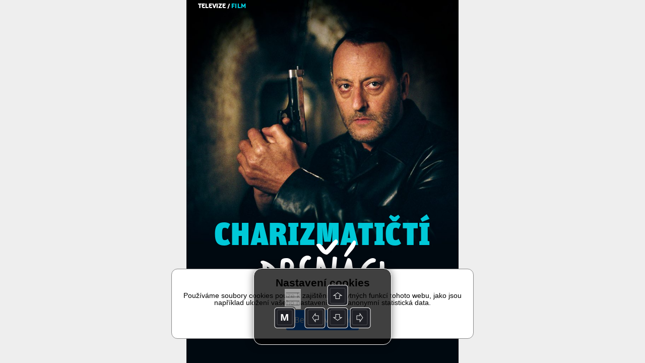

--- FILE ---
content_type: text/html; charset=UTF-8
request_url: https://read.skylink.cz/cz-21-2021/charizmaticti-drsnaci-s-neamerickymi-koreny/
body_size: 48680
content:
<!DOCTYPE html>
<html>
<head>
<title>Charizmatičtí drsňáci s neamerickými kořeny | CZ 21/2021 | Skylink TV</title>
<meta id="viewport" name="viewport" content="width=device-width, initial-scale=1, user-scalable=0">
<meta name='apple-mobile-web-app-capable' content='yes'>
<meta name='mobile-web-app-capable' content='yes'>
<meta name="google-site-verification" content="lF78beQCJqFPaTnUnbkQF25Op5f5VClO4E29M6cBnJo" /><meta property="og:title" content="Charizmatičtí drsňáci s neamerickými kořeny">
<meta property="og:site_name" content="Skylink TV">
<meta property="og:publisher" content="GRAPHIC HOUSE s.r.o.">
<meta property="og:url" content="https://read.skylink.cz//cz-21-2021/charizmaticti-drsnaci-s-neamerickymi-koreny/">
<meta property="og:type" content="article">
<meta property="og:description" content="">
<meta property="og:author" content="">
<meta property="twitter:card" content="summary">
<meta property="twitter:title" content="Charizmatičtí drsňáci s neamerickými kořeny">
<meta property="twitter:url" content="https://read.skylink.cz//cz-21-2021/charizmaticti-drsnaci-s-neamerickymi-koreny/">

<meta property="og:image" content="https://read.skylink.cz/graphic-house/skylink-tv/cz-21-2021/prev-341557.jpg?ts=20211012162010">
<meta property="og:image:width" content="288">
<meta property="og:image:height" content="384">
<meta name="twitter:image" content="https://read.skylink.cz/graphic-house/skylink-tv/cz-21-2021/prev-341557.jpg?ts=20211012162010">
<!-- {"id":349259,"ord":14,"ts":"2021-10-12 16:20:10","title":"Charizmati\u010dt\u00ed drs\u0148\u00e1ci s neamerick\u00fdmi ko\u0159eny","url":"charizmaticti-drsnaci-s-neamerickymi-koreny","author":"","section":"","keywords":"","description":"","preview":0,"files":[],"layouts":[{"id":"341557","ts":"2021-10-12 15:58:10","mobile":0,"htmlOnly":false,"htmlsize":32196,"baseWidth":768,"baseHeight":1024,"numberOfPages":1,"scrollingHeight":5170,"settings":{"mot":"0","molt":"1","mos":"1","mods":"1","mosc":"1","mosu":"1","nogo":"0","zoom":0,"maxZoom":0,"vyber":0,"pamPoz":0,"bgColor":"rgba(0,0,0,1)","bgColorWeb":"rgba(238,238,238,1)","webArrows":"rgba(0,0,0,1)","multiSound":0,"pagingMode":1},"initsize":196056,"prevsize":16386},{"id":"341557","ts":"2021-10-12 15:58:10","mobile":0,"htmlOnly":false,"htmlsize":32737,"baseWidth":768,"baseHeight":1024,"numberOfPages":1,"scrollingHeight":5170,"settings":{"mot":"0","molt":"1","mos":"1","mods":"1","mosc":"1","mosu":"1","nogo":"0","zoom":0,"maxZoom":0,"vyber":0,"pamPoz":0,"bgColor":"rgba(0,0,0,1)","bgColorWeb":"rgba(238,238,238,1)","webArrows":"rgba(0,0,0,1)","multiSound":0,"pagingMode":1},"initsize":196056,"prevsize":16386},{"id":"341557","ts":"2021-10-12 15:58:10","mobile":0,"htmlOnly":false,"htmlsize":32196,"baseWidth":768,"baseHeight":1024,"numberOfPages":1,"scrollingHeight":5170,"settings":{"mot":"0","molt":"1","mos":"1","mods":"1","mosc":"1","mosu":"1","nogo":"0","zoom":0,"maxZoom":0,"vyber":0,"pamPoz":0,"bgColor":"rgba(0,0,0,1)","bgColorWeb":"rgba(238,238,238,1)","webArrows":"rgba(0,0,0,1)","multiSound":0,"pagingMode":1},"initsize":196056,"prevsize":16386}]} --><!-- Google Tag Manager -->
<script>(function(w,d,s,l,i){w[l]=w[l]||[];w[l].push({'gtm.start':
new Date().getTime(),event:'gtm.js'});var f=d.getElementsByTagName(s)[0],
j=d.createElement(s),dl=l!='dataLayer'?'&l='+l:'';j.async=true;j.src=
'https://www.googletagmanager.com/gtm.js?id='+i+dl;f.parentNode.insertBefore(j,f);
})(window,document,'script','dataLayer','GTM-MR777D5');</script>
<!-- End Google Tag Manager -->
  
      <script src="/_web-master/reader.js?ts=1608" charset="utf-8"></script>
      <link type="text/css" href="/_web-master/reader.css?ts=1608" rel="stylesheet">
  </head>

<body>
<!-- Google Tag Manager (noscript) -->
<noscript><iframe src='https://www.googletagmanager.com/ns.html?id=GTM-MR777D5'
height='0' width='0' style='display:none;visibility:hidden'></iframe></noscript>
<!-- End Google Tag Manager (noscript) -->
<article id="simpletext" style="display:none;" aria-hidden="false"><p> 
televize / film 
Charizmatičtí drsňáci s neamerickými kořeny na Skylinku 
Text Martin Pavlović | FOTo AMC, FilmBox, Film+ 
Purpurové řeky 2: Andělé apokalypsy | AMC | 21. října 
Dopisy z Iwo Jimy | FilmBox | 23. října 
Štvanec | Film+ | 28. října 
Charizmatičtí 
drsňáci 
 
s neamerickými 
kořeny 
Ve trojici thrillerů se vám představí tři herecké osobnosti, které to dotáhly z různých koutů světa až k hlavním rolím v hollywoodských snímcích. 
N a role drsňáků ve filmech západní produkce rozhodně nemají monopol jen západní herci. A důkazů existuje mnohem více než Arnold Schwarzenegger s Antoniem Banderasem. Na Skylinku v příštím týdnu uvidíte trojici intenzivních thrillerů, jejichž protagonisty jsou Maročan se španělskými kořeny Jean Reno, Japonec Ken Watanabe a Portorikánec Benicio del Toro. Přestože tito tři herci pochází z různých koutů světa, mají mnoho společného – kromě rolí v hollywoodských snímcích je to především jejich silné charisma, kterým ve vás vzbudí náležitý respekt. Purpurové řeky 2: Andělé apokalypsy Jean Reno získal v tomto snímku perfektně padnoucí roli – hraje totiž pragmatického a chladnokrevného komisaře Niemanse, který se pouští do vyšetřování záhadné rituální vraždy v lotrinském klášteře. Když se začnou objevovat další podivná úmrtí nesoucí podobné znaky a do hry vstoupí mystické nadpřirozené schopnosti, Niemans a jeho kolega kapitán Reda (Benoît Magimel) čelí čím dál většímu nebezpečí. Temný thriller zaujme především působivou vizuální stránkou a intenzitou nápaditých akčních scén, mezi nimiž nechybí moment, kdy se Reno s Magimelem pro únik ze zatopeného zákopu nadopují amfetaminem. Jejich skvělé herecké výkony pak doplňuje Christopher Lee, který si angažmá ve snímku vyžádal právě proto, aby mohl spolupracovat s Renem. 
Dopisy z Iwo Jimy Ken Watanabe se ve válečném dramatu režiséra Clinta Eastwooda vrátil do rodného Japonska, a to rovnou jako generál – účinkuje totiž v roli odvážného Tadamichiho Kuribayashiho, který díky znalostem ze svých cest po USA dokázal vzdorovat americké přesile na ostrově Iwo Jima dlouhých 40 dní. Stěžejním bodem příběhu jsou dopisy, které vojáci na ostrově s vidinou blížící se smrti psali svým blízkým – právě z těch od generála Kuribayashiho vznikla i kniha, jež je zásadním svědectvím jednoho z nejkrvavějších konfliktů americko-japonského sporu. Samotný film pak událost vypráví právě pohledem japonské strany, díky čemuž se v zemi vycházejícího slunce dočkal na americkou produkci nezvykle kladného přijetí. Sám Watanabe se po natáčení nechal slyšet, že Dopisy z Iwo Jimy pro něj spolu s japonským snímkem Ašita no kioku byly zlomovými body kariéry – do rolí se totiž ponořil tak intenzivně, že po dotočení nevěděl, kam pokračovat. 
Štvanec Benicia Del Tora uvidíte v tomto snímku také ve vojenském, a to v roli elitního vojáka Aarona Hallama. Hlavní část příběhu se ovšem odehrává až poté, kdy skončí jeho angažmá ve válce v Kosovu, kde dopadne srbského generála zodpovědného za masové vraždy. Uniformu sice odloží, ale touhu zabíjet opustit nedokáže. A když se pár let poté stane podezřelým z vraždy čtyř lovců v lese, do vyšetřování se zapojuje L. T. Bonham (Tommy Lee Jones), který Aarona kdysi k zabíjení vycvičil. Pozvolna gradující syrový thriller vyniká mimo jiné drsnými souboji, jejichž intenzitu dobře vykresluje skutečnost, že se při jejich natáčení oba protagonisté zranili a zastavili produkci na čtyři měsíce. Jejich postavy totiž využívají filipínské bojové umění Sayoc Kali, které je postavené na blízkém boji s noži. A důvodem neminout tento snímek je i fakt, že v něm má svoji úplně poslední roli Johnny Cash. 
Přes různé náměty mají snímky společné to, že všichni tři herci v nich získali dokonale padnoucí role. Jako chladní, pragmatičtí, odvážní a drsní protagonisté na vás zkrátka zapůsobí. O zbytek zábavy se pak postará plejáda napínavých akčních scén, kterými je trojice snímků protkaná. 
AMC, FilmBox a Film+ najdete například v těchto balíčcích 
Pro přehrání videa se připojte k internetu 
Kompletní programová nabídka Skylink 
</p></article>
<div id="desktop"></div>

<script>
environment.simpletextpreloaded = true;
environment.status = {"currentView":"reading","currentPublicationIndex":0,"currentIssueIndex":132,"currentArticleIndex":13,"currentLanguage":"cz"};
environment.data = {"application":{"appID":4,"enableLogin":0,"domain":"read.skylink.cz","rootURL":"","dropURLparts":0,"id":4,"title":"Skylink TV","brand":1,"URLMode":2,"langInURL":0,"projectURL":"graphic-house","appSettings":{"readers":{"1":"https:\/\/itunes.apple.com\/us\/app\/skylink-tv-magazin\/id957773451?l=cs&ls=1&mt=8","2":"https:\/\/play.google.com\/store\/apps\/details?id=cz.triobo.reader.android.skylink"}},"settings":{"googleSiteVerification":"lF78beQCJqFPaTnUnbkQF25Op5f5VClO4E29M6cBnJo","webHeaderMode":0,"ppurl":"https:\/\/www.triobo.com\/en\/pp"},"googleAnalyticsTrackingId":"GTM-MR777D5","single":0,"backgroundPublicationIndex":-1},"publications":[{"id":"972","languages":["cz","sk"],"title":"Skylink TV","readerDesign":{"pageBackground":"rgba(255,255,255,1)","pageText":"rgba(0,0,0,1)","pageOther":"rgba(128,128,128,1)","activeColor":"rgba(0,122,255,1)","buttonText":"rgba(255,255,255,1)","lines":"rgba(220,220,220,1)","topBarBackground":"rgba(218,9,28,1)","topBarText":"rgba(255,255,255,1)","topBarLinks":"rgba(255,255,255,0.9)","menuBackground":"rgba(255,255,255,0.95)","topBarBorder":"rgba(0,0,0,0)","dialogActiveColor":"rgba(0,122,255,1)","dialogSwitch":"rgba(76,217,100,1)","warningColor":"rgba(255,0,0,1)","statusbar":1,"shareText":"Pr\u00e1v\u011b \u010dtu \u010dl\u00e1nek #ARTICLE# z vyd\u00e1n\u00ed #ISSUE# \u010dasopisu Skylink TV: #LINK#","dialogBackground":"rgba(234,234,234,1)","dialogItemBackground":"rgba(255,255,255,1)","dialogText":"rgba(0,0,0,1)","dialogOther":"rgba(102,102,102,1)","dialogStatusbar":0,"defaultThumbnailsMode":"1","specButton":"","specButtonURL":"http:\/\/","nobarifbgnd":1},"path":"graphic-house\/skylink-tv","url":"skylink-tv","ts":"0000-00-00 00:00:00","contentType":0,"subscriptions":[],"issues":[{"id":"14453","ts":"2026-01-05 14:51:49","title":"CZ 01\/2026","path":"\/graphic-house\/skylink-tv\/cz-01-2026","url":"cz-01-2026","lang":"cz","tags":"r2026","date":"2026-01-05","description":"Skylink 01-2026-CZ","format":"P","formatMobile":"P","baseDims":{"t":{"w":768,"h":1024},"m":{"w":320,"h":568}},"mobileCover":"0","channels":"155","ver":"19","productID":"","issType":"0","visibility":"0","availability":"0","enableCenterfold":0,"pdf":0,"noTableOfContent":0,"enableImportedPDFDownload":0,"price":"0","currency":"CZK","isPurchased":0,"articles":[]},{"id":"14454","ts":"2026-01-05 14:53:13","title":"SK 01\/2026","path":"\/graphic-house\/skylink-tv\/sk-01-2026","url":"sk-01-2026","lang":"sk","tags":"r2026","date":"2026-01-05","description":"Skylink 01-2026-SK","format":"P","formatMobile":"P","baseDims":{"t":{"w":768,"h":1024},"m":{"w":320,"h":568}},"mobileCover":"0","channels":"155","ver":"19","productID":"","issType":"0","visibility":"0","availability":"0","enableCenterfold":0,"pdf":0,"noTableOfContent":0,"enableImportedPDFDownload":0,"price":"0","currency":"CZK","isPurchased":0,"articles":[]},{"id":"14451","ts":"2025-12-08 15:23:12","title":"CZ 12\/2025","path":"\/graphic-house\/skylink-tv\/cz-12-2025","url":"cz-12-2025","lang":"cz","tags":"r2025","date":"2025-12-08","description":"Skylink 11-2025-CZ","format":"P","formatMobile":"P","baseDims":{"t":{"w":768,"h":1024},"m":{"w":320,"h":568}},"mobileCover":"0","channels":"155","ver":"19","productID":"","issType":"0","visibility":"0","availability":"0","enableCenterfold":0,"pdf":0,"noTableOfContent":0,"enableImportedPDFDownload":0,"price":"0","currency":"","isPurchased":0,"articles":[]},{"id":"14452","ts":"2025-12-08 15:23:50","title":"SK 12\/2025","path":"\/graphic-house\/skylink-tv\/sk-12-2025","url":"sk-12-2025","lang":"sk","tags":"r2025","date":"2025-12-08","description":"Skylink 11-2025-SK","format":"P","formatMobile":"P","baseDims":{"t":{"w":768,"h":1024},"m":{"w":320,"h":568}},"mobileCover":"0","channels":"155","ver":"19","productID":"","issType":"0","visibility":"0","availability":"0","enableCenterfold":0,"pdf":0,"noTableOfContent":0,"enableImportedPDFDownload":0,"price":"0","currency":"CZK","isPurchased":0,"articles":[]},{"id":"14449","ts":"2025-11-03 18:00:32","title":"CZ 11\/2025","path":"\/graphic-house\/skylink-tv\/cz-11-2025","url":"cz-11-2025","lang":"cz","tags":"r2025","date":"2025-11-03","description":"Skylink 11-2025-CZ","format":"P","formatMobile":"P","baseDims":{"t":{"w":768,"h":1024},"m":{"w":320,"h":568}},"mobileCover":"0","channels":"155","ver":"19","productID":"","issType":"0","visibility":"0","availability":"0","enableCenterfold":0,"pdf":0,"noTableOfContent":0,"enableImportedPDFDownload":0,"price":"0","currency":"","isPurchased":0,"articles":[]},{"id":"14450","ts":"2025-11-03 18:01:03","title":"SK 11\/2025","path":"\/graphic-house\/skylink-tv\/sk-11-2025","url":"sk-11-2025","lang":"sk","tags":"r2025","date":"2025-11-03","description":"Skylink 11-2025-SK","format":"P","formatMobile":"P","baseDims":{"t":{"w":768,"h":1024},"m":{"w":320,"h":568}},"mobileCover":"0","channels":"155","ver":"19","productID":"","issType":"0","visibility":"0","availability":"0","enableCenterfold":0,"pdf":0,"noTableOfContent":0,"enableImportedPDFDownload":0,"price":"0","currency":"CZK","isPurchased":0,"articles":[]},{"id":"14447","ts":"2025-10-13 07:46:28","title":"CZ 10\/2025","path":"\/graphic-house\/skylink-tv\/cz-10-2025","url":"cz-10-2025","lang":"cz","tags":"r2025","date":"2025-10-06","description":"Skylink 10-2025-CZ","format":"P","formatMobile":"P","baseDims":{"t":{"w":768,"h":1024},"m":{"w":320,"h":568}},"mobileCover":"0","channels":"155","ver":"19","productID":"","issType":"0","visibility":"0","availability":"0","enableCenterfold":0,"pdf":0,"noTableOfContent":0,"enableImportedPDFDownload":0,"price":"0","currency":"CZK","isPurchased":0,"articles":[]},{"id":"14448","ts":"2025-10-13 07:46:03","title":"SK 10\/2025","path":"\/graphic-house\/skylink-tv\/sk-10-2025","url":"sk-10-2025","lang":"sk","tags":"r2025","date":"2025-10-06","description":"Skylink 10-2025-SK","format":"P","formatMobile":"P","baseDims":{"t":{"w":768,"h":1024},"m":{"w":320,"h":568}},"mobileCover":"0","channels":"155","ver":"19","productID":"","issType":"0","visibility":"0","availability":"0","enableCenterfold":0,"pdf":0,"noTableOfContent":0,"enableImportedPDFDownload":0,"price":"0","currency":"CZK","isPurchased":0,"articles":[]},{"id":"14444","ts":"2025-09-08 13:32:25","title":"CZ 09\/2025","path":"\/graphic-house\/skylink-tv\/cz-09-2025","url":"cz-09-2025","lang":"cz","tags":"r2025","date":"2025-09-08","description":"Skylink 09-2025-CZ","format":"P","formatMobile":"P","baseDims":{"t":{"w":768,"h":1024},"m":{"w":320,"h":568}},"mobileCover":"0","channels":"155","ver":"19","productID":"","issType":"0","visibility":"0","availability":"0","enableCenterfold":0,"pdf":0,"noTableOfContent":0,"enableImportedPDFDownload":0,"price":"0","currency":"","isPurchased":0,"articles":[]},{"id":"14445","ts":"2025-09-08 13:42:53","title":"SK 09\/2025","path":"\/graphic-house\/skylink-tv\/sk-09-2025","url":"sk-09-2025","lang":"sk","tags":"r2025","date":"2025-09-08","description":"Skylink 09-2025-SK","format":"P","formatMobile":"P","baseDims":{"t":{"w":768,"h":1024},"m":{"w":320,"h":568}},"mobileCover":"0","channels":"155","ver":"19","productID":"","issType":"0","visibility":"0","availability":"0","enableCenterfold":0,"pdf":0,"noTableOfContent":0,"enableImportedPDFDownload":0,"price":"0","currency":"CZK","isPurchased":0,"articles":[]},{"id":"14442","ts":"2025-08-14 12:24:05","title":"CZ 08\/2025","path":"\/graphic-house\/skylink-tv\/cz-08-2025","url":"cz-08-2025","lang":"cz","tags":"r2025","date":"2025-08-04","description":"Skylink 08-2025-CZ","format":"P","formatMobile":"P","baseDims":{"t":{"w":768,"h":1024},"m":{"w":320,"h":568}},"mobileCover":"0","channels":"155","ver":"19","productID":"","issType":"0","visibility":"0","availability":"0","enableCenterfold":0,"pdf":0,"noTableOfContent":0,"enableImportedPDFDownload":0,"price":"0","currency":"CZK","isPurchased":0,"articles":[]},{"id":"14443","ts":"2025-08-14 12:24:31","title":"SK 08\/2025","path":"\/graphic-house\/skylink-tv\/sk-08-2025","url":"sk-08-2025","lang":"sk","tags":"r2025","date":"2025-08-04","description":"Skylink 08-2025-SK","format":"P","formatMobile":"P","baseDims":{"t":{"w":768,"h":1024},"m":{"w":320,"h":568}},"mobileCover":"0","channels":"155","ver":"19","productID":"","issType":"0","visibility":"0","availability":"0","enableCenterfold":0,"pdf":0,"noTableOfContent":0,"enableImportedPDFDownload":0,"price":"0","currency":"CZK","isPurchased":0,"articles":[]},{"id":"14440","ts":"2025-07-07 14:22:50","title":"CZ 07\/2025","path":"\/graphic-house\/skylink-tv\/cz-07-2025","url":"cz-07-2025","lang":"cz","tags":"r2025","date":"2025-07-07","description":"Skylink 07-2025-CZ","format":"P","formatMobile":"P","baseDims":{"t":{"w":768,"h":1024},"m":{"w":320,"h":568}},"mobileCover":"0","channels":"155","ver":"19","productID":"","issType":"0","visibility":"0","availability":"0","enableCenterfold":0,"pdf":0,"noTableOfContent":0,"enableImportedPDFDownload":0,"price":"0","currency":"","isPurchased":0,"articles":[]},{"id":"14441","ts":"2025-07-07 14:23:10","title":"SK 07\/2025","path":"\/graphic-house\/skylink-tv\/sk-07-2025","url":"sk-07-2025","lang":"sk","tags":"r2025","date":"2025-07-07","description":"Skylink 07-2025-SK","format":"P","formatMobile":"P","baseDims":{"t":{"w":768,"h":1024},"m":{"w":320,"h":568}},"mobileCover":"0","channels":"155","ver":"19","productID":"","issType":"0","visibility":"0","availability":"0","enableCenterfold":0,"pdf":0,"noTableOfContent":0,"enableImportedPDFDownload":0,"price":"0","currency":"CZK","isPurchased":0,"articles":[]},{"id":"14437","ts":"2025-06-09 13:13:09","title":"CZ 06\/2025","path":"\/graphic-house\/skylink-tv\/cz-05-2026","url":"cz-05-2026","lang":"cz","tags":"r2025","date":"2025-06-09","description":"Skylink 06-2025-CZ","format":"P","formatMobile":"P","baseDims":{"t":{"w":768,"h":1024},"m":{"w":320,"h":568}},"mobileCover":"0","channels":"155","ver":"19","productID":"","issType":"0","visibility":"0","availability":"0","enableCenterfold":0,"pdf":0,"noTableOfContent":0,"enableImportedPDFDownload":0,"price":"0","currency":"","isPurchased":0,"articles":[]},{"id":"14438","ts":"2025-06-09 13:23:11","title":"SK 06\/2025","path":"\/graphic-house\/skylink-tv\/sk-06-2025","url":"sk-06-2025","lang":"sk","tags":"r2025","date":"2025-06-09","description":"Skylink 06-2025-SK","format":"P","formatMobile":"P","baseDims":{"t":{"w":768,"h":1024},"m":{"w":320,"h":568}},"mobileCover":"0","channels":"155","ver":"19","productID":"","issType":"0","visibility":"0","availability":"0","enableCenterfold":0,"pdf":0,"noTableOfContent":0,"enableImportedPDFDownload":0,"price":"0","currency":"CZK","isPurchased":0,"articles":[]},{"id":"14435","ts":"2025-05-05 13:32:19","title":"CZ 05\/2025","path":"\/graphic-house\/skylink-tv\/cz-05-2025","url":"cz-05-2025","lang":"cz","tags":"r2025","date":"2025-05-05","description":"Skylink 05-2025-CZ","format":"P","formatMobile":"P","baseDims":{"t":{"w":768,"h":1024},"m":{"w":320,"h":568}},"mobileCover":"0","channels":"155","ver":"19","productID":"","issType":"0","visibility":"0","availability":"0","enableCenterfold":0,"pdf":0,"noTableOfContent":0,"enableImportedPDFDownload":0,"price":"0","currency":"CZK","isPurchased":0,"articles":[]},{"id":"14436","ts":"2025-05-05 13:32:42","title":"SK 05\/2025","path":"\/graphic-house\/skylink-tv\/sk-05-2025","url":"sk-05-2025","lang":"sk","tags":"r2025","date":"2025-05-05","description":"Skylink 05-2025-SK","format":"P","formatMobile":"P","baseDims":{"t":{"w":768,"h":1024},"m":{"w":320,"h":568}},"mobileCover":"0","channels":"155","ver":"19","productID":"","issType":"0","visibility":"0","availability":"0","enableCenterfold":0,"pdf":0,"noTableOfContent":0,"enableImportedPDFDownload":0,"price":"0","currency":"CZK","isPurchased":0,"articles":[]},{"id":"14433","ts":"2025-04-07 14:27:20","title":"CZ 04\/2025","path":"\/graphic-house\/skylink-tv\/cz-04-2025","url":"cz-04-2025","lang":"cz","tags":"r2025","date":"2025-04-07","description":"Skylink 04-2025-CZ","format":"P","formatMobile":"P","baseDims":{"t":{"w":768,"h":1024},"m":{"w":320,"h":568}},"mobileCover":"0","channels":"155","ver":"19","productID":"","issType":"0","visibility":"0","availability":"0","enableCenterfold":0,"pdf":0,"noTableOfContent":0,"enableImportedPDFDownload":0,"price":"0","currency":"","isPurchased":0,"articles":[]},{"id":"14434","ts":"2025-04-07 14:27:53","title":"SK 04\/2025","path":"\/graphic-house\/skylink-tv\/sk-04-2025","url":"sk-04-2025","lang":"sk","tags":"r2025","date":"2025-04-07","description":"Skylink 04-2025-SK","format":"P","formatMobile":"P","baseDims":{"t":{"w":768,"h":1024},"m":{"w":320,"h":568}},"mobileCover":"0","channels":"155","ver":"19","productID":"","issType":"0","visibility":"0","availability":"0","enableCenterfold":0,"pdf":0,"noTableOfContent":0,"enableImportedPDFDownload":0,"price":"0","currency":"CZK","isPurchased":0,"articles":[]},{"id":"14430","ts":"2025-03-03 14:25:31","title":"CZ 03\/2025","path":"\/graphic-house\/skylink-tv\/cz-03-2025","url":"cz-03-2025","lang":"cz","tags":"r2025","date":"2025-03-03","description":"Skylink 03-2025-CZ","format":"P","formatMobile":"P","baseDims":{"t":{"w":768,"h":1024},"m":{"w":320,"h":568}},"mobileCover":"0","channels":"155","ver":"19","productID":"","issType":"0","visibility":"0","availability":"0","enableCenterfold":0,"pdf":0,"noTableOfContent":0,"enableImportedPDFDownload":0,"price":"0","currency":"CZK","isPurchased":0,"articles":[]},{"id":"14432","ts":"2025-03-03 14:25:58","title":"SK 03\/2025","path":"\/graphic-house\/skylink-tv\/sk-03-2025","url":"sk-03-2025","lang":"sk","tags":"r2025","date":"2025-03-03","description":"Skylink 03-2025-SK","format":"P","formatMobile":"P","baseDims":{"t":{"w":768,"h":1024},"m":{"w":320,"h":568}},"mobileCover":"0","channels":"155","ver":"19","productID":"","issType":"0","visibility":"0","availability":"0","enableCenterfold":0,"pdf":0,"noTableOfContent":0,"enableImportedPDFDownload":0,"price":"0","currency":"CZK","isPurchased":0,"articles":[]},{"id":"14428","ts":"2025-02-03 13:46:51","title":"CZ 02\/2025","path":"\/graphic-house\/skylink-tv\/cz-02-2025","url":"cz-02-2025","lang":"cz","tags":"r2025","date":"2025-02-03","description":"Skylink 02-2025-CZ","format":"P","formatMobile":"P","baseDims":{"t":{"w":768,"h":1024},"m":{"w":320,"h":568}},"mobileCover":"0","channels":"155","ver":"19","productID":"","issType":"0","visibility":"0","availability":"0","enableCenterfold":0,"pdf":0,"noTableOfContent":0,"enableImportedPDFDownload":0,"price":"0","currency":"","isPurchased":0,"articles":[]},{"id":"14429","ts":"2025-02-03 13:47:40","title":"SK 02\/2025","path":"\/graphic-house\/skylink-tv\/sk-02-2025","url":"sk-02-2025","lang":"sk","tags":"r2025","date":"2025-02-03","description":"Skylink 02-2025-SK","format":"P","formatMobile":"P","baseDims":{"t":{"w":768,"h":1024},"m":{"w":320,"h":568}},"mobileCover":"0","channels":"155","ver":"19","productID":"","issType":"0","visibility":"0","availability":"0","enableCenterfold":0,"pdf":0,"noTableOfContent":0,"enableImportedPDFDownload":0,"price":"0","currency":"CZK","isPurchased":0,"articles":[]},{"id":"14426","ts":"2025-01-06 14:23:14","title":"CZ 01\/2025","path":"\/graphic-house\/skylink-tv\/cz-01-2025","url":"cz-01-2025","lang":"cz","tags":"r2025","date":"2025-01-06","description":"Skylink 01-2025-CZ","format":"P","formatMobile":"P","baseDims":{"t":{"w":768,"h":1024},"m":{"w":320,"h":568}},"mobileCover":"0","channels":"155","ver":"19","productID":"","issType":"0","visibility":"0","availability":"0","enableCenterfold":0,"pdf":0,"noTableOfContent":0,"enableImportedPDFDownload":0,"price":"0","currency":"CZK","isPurchased":0,"articles":[]},{"id":"14427","ts":"2025-01-06 14:24:13","title":"SK 01\/2025","path":"\/graphic-house\/skylink-tv\/sk-01-2025","url":"sk-01-2025","lang":"sk","tags":"r2025","date":"2025-01-06","description":"Skylink 01-2025-SK","format":"P","formatMobile":"P","baseDims":{"t":{"w":768,"h":1024},"m":{"w":320,"h":568}},"mobileCover":"0","channels":"155","ver":"19","productID":"","issType":"0","visibility":"0","availability":"0","enableCenterfold":0,"pdf":0,"noTableOfContent":0,"enableImportedPDFDownload":0,"price":"0","currency":"CZK","isPurchased":0,"articles":[]},{"id":"14423","ts":"2024-12-09 14:51:45","title":"CZ 12\/2024","path":"\/graphic-house\/skylink-tv\/cz-12-2024","url":"cz-12-2024","lang":"cz","tags":"r2024","date":"2024-12-09","description":"Skylink 12-2024-CZ","format":"P","formatMobile":"P","baseDims":{"t":{"w":768,"h":1024},"m":{"w":320,"h":568}},"mobileCover":"0","channels":"155","ver":"19","productID":"","issType":"0","visibility":"0","availability":"0","enableCenterfold":0,"pdf":0,"noTableOfContent":0,"enableImportedPDFDownload":0,"price":"0","currency":"CZK","isPurchased":0,"articles":[]},{"id":"14425","ts":"2024-12-09 14:52:23","title":"SK 12\/2024","path":"\/graphic-house\/skylink-tv\/sk-12-2024","url":"sk-12-2024","lang":"sk","tags":"r2024","date":"2024-12-09","description":"Skylink 12-2024-SK","format":"P","formatMobile":"P","baseDims":{"t":{"w":768,"h":1024},"m":{"w":320,"h":568}},"mobileCover":"0","channels":"155","ver":"19","productID":"","issType":"0","visibility":"0","availability":"0","enableCenterfold":0,"pdf":0,"noTableOfContent":0,"enableImportedPDFDownload":0,"price":"0","currency":"CZK","isPurchased":0,"articles":[]},{"id":"14420","ts":"2024-11-04 12:59:57","title":"CZ 11\/2024","path":"\/graphic-house\/skylink-tv\/cz-11-2024","url":"cz-11-2024","lang":"cz","tags":"r2024","date":"2024-11-04","description":"Skylink 11-2024-CZ","format":"P","formatMobile":"P","baseDims":{"t":{"w":768,"h":1024},"m":{"w":320,"h":568}},"mobileCover":"0","channels":"155","ver":"19","productID":"","issType":"0","visibility":"0","availability":"0","enableCenterfold":0,"pdf":0,"noTableOfContent":0,"enableImportedPDFDownload":0,"price":"0","currency":"","isPurchased":0,"articles":[]},{"id":"14421","ts":"2024-11-04 13:00:42","title":"SK 11\/2024","path":"\/graphic-house\/skylink-tv\/sk-11-2024","url":"sk-11-2024","lang":"sk","tags":"r2024","date":"2024-11-04","description":"Skylink 11-2024-SK","format":"P","formatMobile":"P","baseDims":{"t":{"w":768,"h":1024},"m":{"w":320,"h":568}},"mobileCover":"0","channels":"155","ver":"19","productID":"","issType":"0","visibility":"0","availability":"0","enableCenterfold":0,"pdf":0,"noTableOfContent":0,"enableImportedPDFDownload":0,"price":"0","currency":"CZK","isPurchased":0,"articles":[]},{"id":"14414","ts":"2024-10-08 09:51:32","title":"CZ 10\/2024","path":"\/graphic-house\/skylink-tv\/cz-10-2024","url":"cz-10-2024","lang":"cz","tags":"r2024","date":"2024-10-07","description":"Skylink 10-2024-CZ","format":"P","formatMobile":"P","baseDims":{"t":{"w":768,"h":1024},"m":{"w":320,"h":568}},"mobileCover":"0","channels":"155","ver":"19","productID":"","issType":"0","visibility":"0","availability":"0","enableCenterfold":0,"pdf":0,"noTableOfContent":0,"enableImportedPDFDownload":0,"price":"0","currency":"CZK","isPurchased":0,"articles":[]},{"id":"14415","ts":"2024-10-08 09:53:02","title":"SK 10\/2024","path":"\/graphic-house\/skylink-tv\/sk-10-2024","url":"sk-10-2024","lang":"sk","tags":"r2024","date":"2024-10-07","description":"Skylink 10-2024-SK","format":"P","formatMobile":"P","baseDims":{"t":{"w":768,"h":1024},"m":{"w":320,"h":568}},"mobileCover":"0","channels":"155","ver":"19","productID":"","issType":"0","visibility":"0","availability":"0","enableCenterfold":0,"pdf":0,"noTableOfContent":0,"enableImportedPDFDownload":0,"price":"0","currency":"CZK","isPurchased":0,"articles":[]},{"id":"14411","ts":"2024-09-24 06:44:16","title":"CZ 09\/2024","path":"\/graphic-house\/skylink-tv\/cz-09-2024","url":"cz-09-2024","lang":"cz","tags":"r2024","date":"2024-09-09","description":"Skylink 09-2024-CZ","format":"P","formatMobile":"P","baseDims":{"t":{"w":768,"h":1024},"m":{"w":320,"h":568}},"mobileCover":"0","channels":"155","ver":"19","productID":"","issType":"0","visibility":"0","availability":"0","enableCenterfold":0,"pdf":0,"noTableOfContent":0,"enableImportedPDFDownload":0,"price":"0","currency":"CZK","isPurchased":0,"articles":[]},{"id":"14412","ts":"2024-09-24 06:46:18","title":"SK 09\/2024","path":"\/graphic-house\/skylink-tv\/sk-09-2024","url":"sk-09-2024","lang":"sk","tags":"r2024","date":"2024-09-09","description":"Skylink 09-2024-SK","format":"P","formatMobile":"P","baseDims":{"t":{"w":768,"h":1024},"m":{"w":320,"h":568}},"mobileCover":"0","channels":"155","ver":"19","productID":"","issType":"0","visibility":"0","availability":"0","enableCenterfold":0,"pdf":0,"noTableOfContent":0,"enableImportedPDFDownload":0,"price":"0","currency":"CZK","isPurchased":0,"articles":[]},{"id":"14409","ts":"2024-08-05 18:50:05","title":"CZ 08\/2024","path":"\/graphic-house\/skylink-tv\/cz-08-2024","url":"cz-08-2024","lang":"cz","tags":"r2024","date":"2024-08-05","description":"Skylink 08-2024-CZ","format":"P","formatMobile":"P","baseDims":{"t":{"w":768,"h":1024},"m":{"w":320,"h":568}},"mobileCover":"0","channels":"155","ver":"19","productID":"","issType":"0","visibility":"0","availability":"0","enableCenterfold":0,"pdf":0,"noTableOfContent":0,"enableImportedPDFDownload":0,"price":"0","currency":"","isPurchased":0,"articles":[]},{"id":"14410","ts":"2024-08-05 23:01:29","title":"SK 08\/2024","path":"\/graphic-house\/skylink-tv\/sk-08-2024","url":"sk-08-2024","lang":"sk","tags":"r2024","date":"2024-08-05","description":"Skylink 08-2024-SK","format":"P","formatMobile":"P","baseDims":{"t":{"w":768,"h":1024},"m":{"w":320,"h":568}},"mobileCover":"0","channels":"155","ver":"19","productID":"","issType":"0","visibility":"0","availability":"0","enableCenterfold":0,"pdf":0,"noTableOfContent":0,"enableImportedPDFDownload":0,"price":"0","currency":"CZK","isPurchased":0,"articles":[]},{"id":"14406","ts":"2024-07-08 12:59:18","title":"CZ 07\/2024","path":"\/graphic-house\/skylink-tv\/cz-07-2024","url":"cz-07-2024","lang":"cz","tags":"r2024","date":"2024-07-08","description":"Skylink 07-2024-CZ","format":"P","formatMobile":"P","baseDims":{"t":{"w":768,"h":1024},"m":{"w":320,"h":568}},"mobileCover":"0","channels":"155","ver":"19","productID":"","issType":"0","visibility":"0","availability":"0","enableCenterfold":0,"pdf":0,"noTableOfContent":0,"enableImportedPDFDownload":0,"price":"0","currency":"CZK","isPurchased":0,"articles":[]},{"id":"14408","ts":"2024-07-08 13:00:15","title":"SK 07\/2024","path":"\/graphic-house\/skylink-tv\/sk-07-2024","url":"sk-07-2024","lang":"sk","tags":"r2024","date":"2024-07-08","description":"Skylink 07-2024-SK","format":"P","formatMobile":"P","baseDims":{"t":{"w":768,"h":1024},"m":{"w":320,"h":568}},"mobileCover":"0","channels":"155","ver":"19","productID":"","issType":"0","visibility":"0","availability":"0","enableCenterfold":0,"pdf":0,"noTableOfContent":0,"enableImportedPDFDownload":0,"price":"0","currency":"CZK","isPurchased":0,"articles":[]},{"id":"14402","ts":"2024-06-10 13:41:53","title":"CZ 06\/2024","path":"\/graphic-house\/skylink-tv\/cz-06-2024","url":"cz-06-2024","lang":"cz","tags":"r2024","date":"2024-06-10","description":"Skylink 06-2024-CZ","format":"P","formatMobile":"P","baseDims":{"t":{"w":768,"h":1024},"m":{"w":320,"h":568}},"mobileCover":"0","channels":"155","ver":"19","productID":"","issType":"0","visibility":"0","availability":"0","enableCenterfold":0,"pdf":0,"noTableOfContent":0,"enableImportedPDFDownload":0,"price":"0","currency":"","isPurchased":0,"articles":[]},{"id":"14403","ts":"2024-06-10 13:42:27","title":"SK 06\/2024","path":"\/graphic-house\/skylink-tv\/sk-06-2024","url":"sk-06-2024","lang":"sk","tags":"r2024","date":"2024-06-10","description":"Skylink 06-2024-SK","format":"P","formatMobile":"P","baseDims":{"t":{"w":768,"h":1024},"m":{"w":320,"h":568}},"mobileCover":"0","channels":"155","ver":"19","productID":"","issType":"0","visibility":"0","availability":"0","enableCenterfold":0,"pdf":0,"noTableOfContent":0,"enableImportedPDFDownload":0,"price":"0","currency":"CZK","isPurchased":0,"articles":[]},{"id":"14401","ts":"2024-05-06 14:27:59","title":"SK 05\/2024","path":"\/graphic-house\/skylink-tv\/sk-05-2024","url":"sk-05-2024","lang":"sk","tags":"r2024","date":"2024-06-04","description":"Skylink 05-2024-SK","format":"P","formatMobile":"P","baseDims":{"t":{"w":768,"h":1024},"m":{"w":320,"h":568}},"mobileCover":"0","channels":"155","ver":"19","productID":"","issType":"0","visibility":"0","availability":"0","enableCenterfold":0,"pdf":0,"noTableOfContent":0,"enableImportedPDFDownload":0,"price":"0","currency":"CZK","isPurchased":0,"articles":[]},{"id":"14400","ts":"2024-05-06 14:27:03","title":"CZ 05\/2024","path":"\/graphic-house\/skylink-tv\/cz-05-2024","url":"cz-05-2024","lang":"cz","tags":"r2024","date":"2024-05-06","description":"Skylink 05-2024-CZ","format":"P","formatMobile":"P","baseDims":{"t":{"w":768,"h":1024},"m":{"w":320,"h":568}},"mobileCover":"0","channels":"155","ver":"19","productID":"","issType":"0","visibility":"0","availability":"0","enableCenterfold":0,"pdf":0,"noTableOfContent":0,"enableImportedPDFDownload":0,"price":"0","currency":"CZK","isPurchased":0,"articles":[]},{"id":"14396","ts":"2024-04-08 14:30:12","title":"CZ 04\/2024","path":"\/graphic-house\/skylink-tv\/cz-04-2024","url":"cz-04-2024","lang":"cz","tags":"r2024","date":"2024-04-08","description":"Skylink 04-2024-CZ","format":"P","formatMobile":"P","baseDims":{"t":{"w":768,"h":1024},"m":{"w":320,"h":568}},"mobileCover":"0","channels":"155","ver":"19","productID":"","issType":"0","visibility":"0","availability":"0","enableCenterfold":0,"pdf":0,"noTableOfContent":0,"enableImportedPDFDownload":0,"price":"0","currency":"CZK","isPurchased":0,"articles":[]},{"id":"14397","ts":"2024-04-08 14:30:39","title":"SK 04\/2024","path":"\/graphic-house\/skylink-tv\/sk-04-2024","url":"sk-04-2024","lang":"sk","tags":"r2024","date":"2024-04-08","description":"Skylink 04-2024-SK","format":"P","formatMobile":"P","baseDims":{"t":{"w":768,"h":1024},"m":{"w":320,"h":568}},"mobileCover":"0","channels":"155","ver":"19","productID":"","issType":"0","visibility":"0","availability":"0","enableCenterfold":0,"pdf":0,"noTableOfContent":0,"enableImportedPDFDownload":0,"price":"0","currency":"CZK","isPurchased":0,"articles":[]},{"id":"14394","ts":"2024-03-04 13:40:53","title":"CZ 03\/2024","path":"\/graphic-house\/skylink-tv\/cz-03-2024","url":"cz-03-2024","lang":"cz","tags":"r2024","date":"2024-03-04","description":"Skylink 03-2024-CZ","format":"P","formatMobile":"P","baseDims":{"t":{"w":768,"h":1024},"m":{"w":320,"h":568}},"mobileCover":"0","channels":"155","ver":"19","productID":"","issType":"0","visibility":"0","availability":"0","enableCenterfold":0,"pdf":0,"noTableOfContent":0,"enableImportedPDFDownload":0,"price":"0","currency":"CZK","isPurchased":0,"articles":[]},{"id":"14395","ts":"2024-03-04 13:41:38","title":"SK 03\/2024","path":"\/graphic-house\/skylink-tv\/sk-03-2024","url":"sk-03-2024","lang":"sk","tags":"r2024","date":"2024-03-04","description":"Skylink 03-2024-SK","format":"P","formatMobile":"P","baseDims":{"t":{"w":768,"h":1024},"m":{"w":320,"h":568}},"mobileCover":"0","channels":"155","ver":"19","productID":"","issType":"0","visibility":"0","availability":"0","enableCenterfold":0,"pdf":0,"noTableOfContent":0,"enableImportedPDFDownload":0,"price":"0","currency":"CZK","isPurchased":0,"articles":[]},{"id":"14392","ts":"2024-02-05 16:17:51","title":"CZ 02\/2024","path":"\/graphic-house\/skylink-tv\/cz-02-2024","url":"cz-02-2024","lang":"cz","tags":"r2024","date":"2024-02-05","description":"Skylink 02-2024-CZ","format":"P","formatMobile":"P","baseDims":{"t":{"w":768,"h":1024},"m":{"w":320,"h":568}},"mobileCover":"0","channels":"155","ver":"19","productID":"","issType":"0","visibility":"0","availability":"0","enableCenterfold":0,"pdf":0,"noTableOfContent":0,"enableImportedPDFDownload":0,"price":"0","currency":"","isPurchased":0,"articles":[]},{"id":"14393","ts":"2024-02-05 16:18:12","title":"SK 02\/2024","path":"\/graphic-house\/skylink-tv\/sk-02-2024","url":"sk-02-2024","lang":"sk","tags":"r2024","date":"2024-02-05","description":"Skylink 02-2024-SK","format":"P","formatMobile":"P","baseDims":{"t":{"w":768,"h":1024},"m":{"w":320,"h":568}},"mobileCover":"0","channels":"155","ver":"19","productID":"","issType":"0","visibility":"0","availability":"0","enableCenterfold":0,"pdf":0,"noTableOfContent":0,"enableImportedPDFDownload":0,"price":"0","currency":"CZK","isPurchased":0,"articles":[]},{"id":"14387","ts":"2024-01-08 16:35:32","title":"CZ 01\/2024","path":"\/graphic-house\/skylink-tv\/cz-01-2024","url":"cz-01-2024","lang":"cz","tags":"r2024","date":"2024-01-08","description":"Skylink 01-2024-CZ","format":"P","formatMobile":"P","baseDims":{"t":{"w":768,"h":1024},"m":{"w":320,"h":568}},"mobileCover":"0","channels":"155","ver":"19","productID":"","issType":"0","visibility":"0","availability":"0","enableCenterfold":0,"pdf":0,"noTableOfContent":0,"enableImportedPDFDownload":0,"price":"0","currency":"CZK","isPurchased":0,"articles":[]},{"id":"14391","ts":"2024-01-08 16:36:22","title":"SK 01\/2024","path":"\/graphic-house\/skylink-tv\/sk-01-2024","url":"sk-01-2024","lang":"sk","tags":"r2024","date":"2024-01-08","description":"Skylink 01-2024-SK","format":"P","formatMobile":"P","baseDims":{"t":{"w":768,"h":1024},"m":{"w":320,"h":568}},"mobileCover":"0","channels":"155","ver":"19","productID":"","issType":"0","visibility":"0","availability":"0","enableCenterfold":0,"pdf":0,"noTableOfContent":0,"enableImportedPDFDownload":0,"price":"0","currency":"CZK","isPurchased":0,"articles":[]},{"id":"14384","ts":"2023-12-04 17:33:55","title":"CZ 12\/2023","path":"\/graphic-house\/skylink-tv\/cz-12-2023","url":"cz-12-2023","lang":"cz","tags":"r2023","date":"2023-12-04","description":"Skylink 12-2023-CZ","format":"P","formatMobile":"P","baseDims":{"t":{"w":768,"h":1024},"m":{"w":320,"h":568}},"mobileCover":"0","channels":"155","ver":"19","productID":"","issType":"0","visibility":"0","availability":"0","enableCenterfold":0,"pdf":0,"noTableOfContent":0,"enableImportedPDFDownload":0,"price":"0","currency":"CZK","isPurchased":0,"articles":[]},{"id":"14385","ts":"2023-12-04 16:30:28","title":"SK 12\/2023","path":"\/graphic-house\/skylink-tv\/sk-12-2023","url":"sk-12-2023","lang":"sk","tags":"r2023","date":"2023-12-04","description":"Skylink 12-2023-SK","format":"P","formatMobile":"P","baseDims":{"t":{"w":768,"h":1024},"m":{"w":320,"h":568}},"mobileCover":"0","channels":"155","ver":"19","productID":"","issType":"0","visibility":"0","availability":"0","enableCenterfold":0,"pdf":0,"noTableOfContent":0,"enableImportedPDFDownload":0,"price":"0","currency":"CZK","isPurchased":0,"articles":[]},{"id":"14340","ts":"2023-11-06 14:14:41","title":"CZ 11\/2023","path":"\/graphic-house\/skylink-tv\/cz-11-2023","url":"cz-11-2023","lang":"cz","tags":"r2023","date":"2023-11-06","description":"Skylink 11-2023-CZ","format":"P","formatMobile":"P","baseDims":{"t":{"w":768,"h":1024},"m":{"w":320,"h":568}},"mobileCover":"0","channels":"155","ver":"19","productID":"","issType":"0","visibility":"0","availability":"0","enableCenterfold":0,"pdf":0,"noTableOfContent":0,"enableImportedPDFDownload":0,"price":"0","currency":"","isPurchased":0,"articles":[]},{"id":"14341","ts":"2023-11-06 14:15:53","title":"SK 11\/2023","path":"\/graphic-house\/skylink-tv\/sk-11-2023","url":"sk-11-2023","lang":"sk","tags":"r2023","date":"2023-11-06","description":"Skylink 11-2023-SK","format":"P","formatMobile":"P","baseDims":{"t":{"w":768,"h":1024},"m":{"w":320,"h":568}},"mobileCover":"0","channels":"155","ver":"19","productID":"","issType":"0","visibility":"0","availability":"0","enableCenterfold":0,"pdf":0,"noTableOfContent":0,"enableImportedPDFDownload":0,"price":"0","currency":"CZK","isPurchased":0,"articles":[]},{"id":"14338","ts":"2023-10-10 08:41:40","title":"CZ 10\/2023","path":"\/graphic-house\/skylink-tv\/cz-10-2023","url":"cz-10-2023","lang":"cz","tags":"r2023","date":"2023-10-09","description":"Skylink 10-2023-CZ","format":"P","formatMobile":"P","baseDims":{"t":{"w":768,"h":1024},"m":{"w":320,"h":568}},"mobileCover":"0","channels":"155","ver":"19","productID":"","issType":"0","visibility":"0","availability":"0","enableCenterfold":0,"pdf":0,"noTableOfContent":0,"enableImportedPDFDownload":0,"price":"0","currency":"CZK","isPurchased":0,"articles":[]},{"id":"14339","ts":"2023-10-10 08:42:32","title":"SK 10\/2023","path":"\/graphic-house\/skylink-tv\/sk-10-2023","url":"sk-10-2023","lang":"sk","tags":"r2023","date":"2023-10-09","description":"Skylink 10-2023-SK","format":"P","formatMobile":"P","baseDims":{"t":{"w":768,"h":1024},"m":{"w":320,"h":568}},"mobileCover":"0","channels":"155","ver":"19","productID":"","issType":"0","visibility":"0","availability":"0","enableCenterfold":0,"pdf":0,"noTableOfContent":0,"enableImportedPDFDownload":0,"price":"0","currency":"CZK","isPurchased":0,"articles":[]},{"id":"14328","ts":"2023-09-26 08:50:42","title":"CZ 09\/2023","path":"\/graphic-house\/skylink-tv\/cz-09-2023","url":"cz-09-2023","lang":"cz","tags":"r2023","date":"2023-09-04","description":"Skylink 09-2023-CZ","format":"P","formatMobile":"P","baseDims":{"t":{"w":768,"h":1024},"m":{"w":320,"h":568}},"mobileCover":"0","channels":"155","ver":"19","productID":"","issType":"0","visibility":"0","availability":"0","enableCenterfold":0,"pdf":0,"noTableOfContent":0,"enableImportedPDFDownload":0,"price":"0","currency":"CZK","isPurchased":0,"articles":[]},{"id":"14330","ts":"2023-09-26 08:50:57","title":"SK 09\/2023","path":"\/graphic-house\/skylink-tv\/sk-09-2023","url":"sk-09-2023","lang":"sk","tags":"r2023","date":"2023-09-04","description":"Skylink 09-2023-SK","format":"P","formatMobile":"P","baseDims":{"t":{"w":768,"h":1024},"m":{"w":320,"h":568}},"mobileCover":"0","channels":"155","ver":"19","productID":"","issType":"0","visibility":"0","availability":"0","enableCenterfold":0,"pdf":0,"noTableOfContent":0,"enableImportedPDFDownload":0,"price":"0","currency":"CZK","isPurchased":0,"articles":[]},{"id":"14326","ts":"2023-08-07 12:52:45","title":"CZ 08\/2023","path":"\/graphic-house\/skylink-tv\/cz-08-2023","url":"cz-08-2023","lang":"cz","tags":"r2023","date":"2023-08-07","description":"Skylink 08-2023-CZ","format":"P","formatMobile":"P","baseDims":{"t":{"w":768,"h":1024},"m":{"w":320,"h":568}},"mobileCover":"0","channels":"155","ver":"19","productID":"","issType":"0","visibility":"0","availability":"0","enableCenterfold":0,"pdf":0,"noTableOfContent":0,"enableImportedPDFDownload":0,"price":"0","currency":"CZK","isPurchased":0,"articles":[]},{"id":"14327","ts":"2023-08-07 14:02:35","title":"SK 08\/2023","path":"\/graphic-house\/skylink-tv\/sk-08-2023","url":"sk-08-2023","lang":"sk","tags":"r2023","date":"2023-08-07","description":"Skylink 08-2023-SK","format":"P","formatMobile":"P","baseDims":{"t":{"w":768,"h":1024},"m":{"w":320,"h":568}},"mobileCover":"0","channels":"155","ver":"19","productID":"","issType":"0","visibility":"0","availability":"0","enableCenterfold":0,"pdf":0,"noTableOfContent":0,"enableImportedPDFDownload":0,"price":"0","currency":"CZK","isPurchased":0,"articles":[]},{"id":"14323","ts":"2023-07-10 13:43:44","title":"CZ 07\/2023","path":"\/graphic-house\/skylink-tv\/cz-07-2023","url":"cz-07-2023","lang":"cz","tags":"r2023","date":"2023-07-10","description":"Skylink 07-2023-CZ","format":"P","formatMobile":"P","baseDims":{"t":{"w":768,"h":1024},"m":{"w":320,"h":568}},"mobileCover":"0","channels":"155","ver":"19","productID":"","issType":"0","visibility":"0","availability":"0","enableCenterfold":0,"pdf":0,"noTableOfContent":0,"enableImportedPDFDownload":0,"price":"0","currency":"","isPurchased":0,"articles":[]},{"id":"14324","ts":"2023-07-10 13:43:42","title":"SK 07\/2023","path":"\/graphic-house\/skylink-tv\/sk-07-2023","url":"sk-07-2023","lang":"sk","tags":"r2023","date":"2023-07-10","description":"Skylink 07-2023-SK","format":"P","formatMobile":"P","baseDims":{"t":{"w":768,"h":1024},"m":{"w":320,"h":568}},"mobileCover":"0","channels":"155","ver":"19","productID":"","issType":"0","visibility":"0","availability":"0","enableCenterfold":0,"pdf":0,"noTableOfContent":0,"enableImportedPDFDownload":0,"price":"0","currency":"CZK","isPurchased":0,"articles":[]},{"id":"14320","ts":"2023-06-05 15:51:23","title":"CZ 06\/2023","path":"\/graphic-house\/skylink-tv\/cz-06-2023","url":"cz-06-2023","lang":"cz","tags":"r2023","date":"2023-06-05","description":"Skylink 06-2023-CZ","format":"P","formatMobile":"P","baseDims":{"t":{"w":768,"h":1024},"m":{"w":320,"h":568}},"mobileCover":"0","channels":"155","ver":"19","productID":"","issType":"0","visibility":"0","availability":"0","enableCenterfold":0,"pdf":0,"noTableOfContent":0,"enableImportedPDFDownload":0,"price":"0","currency":"CZK","isPurchased":0,"articles":[]},{"id":"14321","ts":"2023-06-05 15:51:25","title":"SK 06\/2023","path":"\/graphic-house\/skylink-tv\/sk-06-2023","url":"sk-06-2023","lang":"sk","tags":"r2023","date":"2023-06-05","description":"Skylink 06-2023-SK","format":"P","formatMobile":"P","baseDims":{"t":{"w":768,"h":1024},"m":{"w":320,"h":568}},"mobileCover":"0","channels":"155","ver":"19","productID":"","issType":"0","visibility":"0","availability":"0","enableCenterfold":0,"pdf":0,"noTableOfContent":0,"enableImportedPDFDownload":0,"price":"0","currency":"CZK","isPurchased":0,"articles":[]},{"id":"14318","ts":"2023-05-09 13:34:25","title":"CZ 05\/2023","path":"\/graphic-house\/skylink-tv\/cz-05-2023","url":"cz-05-2023","lang":"cz","tags":"r2022","date":"2023-05-09","description":"Skylink 05-2023-CZ","format":"P","formatMobile":"P","baseDims":{"t":{"w":768,"h":1024},"m":{"w":320,"h":568}},"mobileCover":"0","channels":"155","ver":"19","productID":"","issType":"0","visibility":"0","availability":"0","enableCenterfold":0,"pdf":0,"noTableOfContent":0,"enableImportedPDFDownload":0,"price":"0","currency":"CZK","isPurchased":0,"articles":[]},{"id":"14319","ts":"2023-05-09 13:34:27","title":"SK 05\/2023","path":"\/graphic-house\/skylink-tv\/sk-05-2023","url":"sk-05-2023","lang":"sk","tags":"r2022","date":"2023-05-09","description":"Skylink 05-2023-SK","format":"P","formatMobile":"P","baseDims":{"t":{"w":768,"h":1024},"m":{"w":320,"h":568}},"mobileCover":"0","channels":"155","ver":"19","productID":"","issType":"0","visibility":"0","availability":"0","enableCenterfold":0,"pdf":0,"noTableOfContent":0,"enableImportedPDFDownload":0,"price":"0","currency":"CZK","isPurchased":0,"articles":[]},{"id":"14316","ts":"2023-04-11 12:50:21","title":"CZ 04\/2023","path":"\/graphic-house\/skylink-tv\/cz-04-2023","url":"cz-04-2023","lang":"cz","tags":"r2022","date":"2023-04-11","description":"Skylink 04-2023-CZ","format":"P","formatMobile":"P","baseDims":{"t":{"w":768,"h":1024},"m":{"w":320,"h":568}},"mobileCover":"0","channels":"155","ver":"19","productID":"","issType":"0","visibility":"0","availability":"0","enableCenterfold":0,"pdf":0,"noTableOfContent":0,"enableImportedPDFDownload":0,"price":"0","currency":"","isPurchased":0,"articles":[]},{"id":"14317","ts":"2023-04-11 12:50:26","title":"SK 04\/2023","path":"\/graphic-house\/skylink-tv\/sk-04-2023","url":"sk-04-2023","lang":"sk","tags":"r2022","date":"2023-04-11","description":"Skylink 04-2023-SK","format":"P","formatMobile":"P","baseDims":{"t":{"w":768,"h":1024},"m":{"w":320,"h":568}},"mobileCover":"0","channels":"155","ver":"19","productID":"","issType":"0","visibility":"0","availability":"0","enableCenterfold":0,"pdf":0,"noTableOfContent":0,"enableImportedPDFDownload":0,"price":"0","currency":"CZK","isPurchased":0,"articles":[]},{"id":"14314","ts":"2023-03-06 14:19:05","title":"CZ 03\/2023","path":"\/graphic-house\/skylink-tv\/cz-03-2023","url":"cz-03-2023","lang":"cz","tags":"r2022","date":"2023-03-06","description":"Skylink 03-2023-CZ","format":"P","formatMobile":"P","baseDims":{"t":{"w":768,"h":1024},"m":{"w":320,"h":568}},"mobileCover":"0","channels":"155","ver":"19","productID":"","issType":"0","visibility":"0","availability":"0","enableCenterfold":0,"pdf":0,"noTableOfContent":0,"enableImportedPDFDownload":0,"price":"0","currency":"","isPurchased":0,"articles":[]},{"id":"14315","ts":"2023-03-06 14:19:22","title":"SK 03\/2023","path":"\/graphic-house\/skylink-tv\/sk-03-2023","url":"sk-03-2023","lang":"sk","tags":"r2022","date":"2023-03-06","description":"Skylink 03-2023-SK","format":"P","formatMobile":"P","baseDims":{"t":{"w":768,"h":1024},"m":{"w":320,"h":568}},"mobileCover":"0","channels":"155","ver":"19","productID":"","issType":"0","visibility":"0","availability":"0","enableCenterfold":0,"pdf":0,"noTableOfContent":0,"enableImportedPDFDownload":0,"price":"0","currency":"CZK","isPurchased":0,"articles":[]},{"id":"14311","ts":"2023-02-07 08:42:54","title":"CZ 02\/2023","path":"\/graphic-house\/skylink-tv\/cz-02-2023","url":"cz-02-2023","lang":"cz","tags":"r2022","date":"2023-02-06","description":"Skylink 02-2023-CZ","format":"P","formatMobile":"P","baseDims":{"t":{"w":768,"h":1024},"m":{"w":320,"h":568}},"mobileCover":"0","channels":"155","ver":"19","productID":"","issType":"0","visibility":"0","availability":"0","enableCenterfold":0,"pdf":0,"noTableOfContent":0,"enableImportedPDFDownload":0,"price":"0","currency":"","isPurchased":0,"articles":[]},{"id":"14312","ts":"2023-02-07 08:44:23","title":"SK 02\/2023","path":"\/graphic-house\/skylink-tv\/sk-02-2023","url":"sk-02-2023","lang":"sk","tags":"r2022","date":"2023-02-06","description":"Skylink 02-2023-SK","format":"P","formatMobile":"P","baseDims":{"t":{"w":768,"h":1024},"m":{"w":320,"h":568}},"mobileCover":"0","channels":"155","ver":"19","productID":"","issType":"0","visibility":"0","availability":"0","enableCenterfold":0,"pdf":0,"noTableOfContent":0,"enableImportedPDFDownload":0,"price":"0","currency":"CZK","isPurchased":0,"articles":[]},{"id":"14308","ts":"2023-01-09 14:40:24","title":"CZ 01\/2023","path":"\/graphic-house\/skylink-tv\/cz-01-2023","url":"cz-01-2023","lang":"cz","tags":"r2022","date":"2023-01-09","description":"Skylink 01-2023-CZ","format":"P","formatMobile":"P","baseDims":{"t":{"w":768,"h":1024},"m":{"w":320,"h":568}},"mobileCover":"0","channels":"155","ver":"19","productID":"","issType":"0","visibility":"0","availability":"0","enableCenterfold":0,"pdf":0,"noTableOfContent":0,"enableImportedPDFDownload":0,"price":"0","currency":"","isPurchased":0,"articles":[]},{"id":"14309","ts":"2023-01-09 14:40:36","title":"SK 01\/2023","path":"\/graphic-house\/skylink-tv\/sk-01-2023","url":"sk-01-2023","lang":"sk","tags":"r2022","date":"2023-01-09","description":"Skylink 01-2023-SK","format":"P","formatMobile":"P","baseDims":{"t":{"w":768,"h":1024},"m":{"w":320,"h":568}},"mobileCover":"0","channels":"155","ver":"19","productID":"","issType":"0","visibility":"0","availability":"0","enableCenterfold":0,"pdf":0,"noTableOfContent":0,"enableImportedPDFDownload":0,"price":"0","currency":"CZK","isPurchased":0,"articles":[]},{"id":"14304","ts":"2022-12-20 15:07:59","title":"CZ 24\/2022","path":"\/graphic-house\/skylink-tv\/cz-24-2022","url":"cz-24-2022","lang":"cz","tags":"r2022","date":"2022-12-05","description":"Skylink 24-2022-CZ","format":"P","formatMobile":"P","baseDims":{"t":{"w":768,"h":1024},"m":{"w":320,"h":568}},"mobileCover":"0","channels":"155","ver":"19","productID":"","issType":"0","visibility":"0","availability":"0","enableCenterfold":0,"pdf":0,"noTableOfContent":0,"enableImportedPDFDownload":0,"price":"0","currency":"","isPurchased":0,"articles":[]},{"id":"14305","ts":"2022-12-20 15:20:12","title":"SK 24\/2022","path":"\/graphic-house\/skylink-tv\/sk-24-2022","url":"sk-24-2022","lang":"sk","tags":"r2022","date":"2022-12-05","description":"Skylink 24-2022-SK","format":"P","formatMobile":"P","baseDims":{"t":{"w":768,"h":1024},"m":{"w":320,"h":568}},"mobileCover":"0","channels":"155","ver":"19","productID":"","issType":"0","visibility":"0","availability":"0","enableCenterfold":0,"pdf":0,"noTableOfContent":0,"enableImportedPDFDownload":0,"price":"0","currency":"CZK","isPurchased":0,"articles":[]},{"id":"14301","ts":"2022-12-20 15:25:12","title":"CZ 23\/2022","path":"\/graphic-house\/skylink-tv\/cz-23-2022","url":"cz-23-2022","lang":"cz","tags":"r2022","date":"2022-11-07","description":"Skylink 23-2022-CZ","format":"P","formatMobile":"P","baseDims":{"t":{"w":768,"h":1024},"m":{"w":320,"h":568}},"mobileCover":"0","channels":"155","ver":"19","productID":"","issType":"0","visibility":"0","availability":"0","enableCenterfold":0,"pdf":0,"noTableOfContent":0,"enableImportedPDFDownload":0,"price":"0","currency":"","isPurchased":0,"articles":[]},{"id":"14302","ts":"2022-12-20 15:26:23","title":"SK 23\/2022","path":"\/graphic-house\/skylink-tv\/sk-23-2022","url":"sk-23-2022","lang":"sk","tags":"r2022","date":"2022-11-07","description":"Skylink 23-2022-SK","format":"P","formatMobile":"P","baseDims":{"t":{"w":768,"h":1024},"m":{"w":320,"h":568}},"mobileCover":"0","channels":"155","ver":"19","productID":"","issType":"0","visibility":"0","availability":"0","enableCenterfold":0,"pdf":0,"noTableOfContent":0,"enableImportedPDFDownload":0,"price":"0","currency":"CZK","isPurchased":0,"articles":[]},{"id":"14291","ts":"2022-12-20 15:30:03","title":"CZ 22\/2022","path":"\/graphic-house\/skylink-tv\/cz-22-2022","url":"cz-22-2022","lang":"cz","tags":"r2022","date":"2022-10-25","description":"Skylink 22-2022-CZ","format":"P","formatMobile":"P","baseDims":{"t":{"w":768,"h":1024},"m":{"w":320,"h":568}},"mobileCover":"0","channels":"155","ver":"19","productID":"","issType":"0","visibility":"0","availability":"0","enableCenterfold":0,"pdf":0,"noTableOfContent":0,"enableImportedPDFDownload":0,"price":"0","currency":"","isPurchased":0,"articles":[]},{"id":"14292","ts":"2022-12-20 15:31:17","title":"SK 22\/2022","path":"\/graphic-house\/skylink-tv\/sk-22-2022","url":"sk-22-2022","lang":"sk","tags":"r2022","date":"2022-10-25","description":"Skylink 22-2022-SK","format":"P","formatMobile":"P","baseDims":{"t":{"w":768,"h":1024},"m":{"w":320,"h":568}},"mobileCover":"0","channels":"155","ver":"19","productID":"","issType":"0","visibility":"0","availability":"0","enableCenterfold":0,"pdf":0,"noTableOfContent":0,"enableImportedPDFDownload":0,"price":"0","currency":"CZK","isPurchased":0,"articles":[]},{"id":"14289","ts":"2022-12-20 15:42:35","title":"CZ 21\/2022","path":"\/graphic-house\/skylink-tv\/cz-21-2022","url":"cz-21-2022","lang":"cz","tags":"r2022","date":"2022-10-11","description":"Skylink 21-2022-CZ","format":"P","formatMobile":"P","baseDims":{"t":{"w":768,"h":1024},"m":{"w":320,"h":568}},"mobileCover":"0","channels":"155","ver":"19","productID":"","issType":"0","visibility":"0","availability":"0","enableCenterfold":0,"pdf":0,"noTableOfContent":0,"enableImportedPDFDownload":0,"price":"0","currency":"","isPurchased":0,"articles":[]},{"id":"14290","ts":"2022-12-20 15:43:23","title":"SK 21\/2022","path":"\/graphic-house\/skylink-tv\/sk-21-2022","url":"sk-21-2022","lang":"sk","tags":"r2022","date":"2022-10-11","description":"Skylink 21-2022-SK","format":"P","formatMobile":"P","baseDims":{"t":{"w":768,"h":1024},"m":{"w":320,"h":568}},"mobileCover":"0","channels":"155","ver":"19","productID":"","issType":"0","visibility":"0","availability":"0","enableCenterfold":0,"pdf":0,"noTableOfContent":0,"enableImportedPDFDownload":0,"price":"0","currency":"CZK","isPurchased":0,"articles":[]},{"id":"14285","ts":"2022-12-20 15:46:10","title":"CZ 20\/2022","path":"\/graphic-house\/skylink-tv\/cz-20-2022","url":"cz-20-2022","lang":"cz","tags":"r2022","date":"2022-09-27","description":"Skylink 20-2022-CZ","format":"P","formatMobile":"P","baseDims":{"t":{"w":768,"h":1024},"m":{"w":320,"h":568}},"mobileCover":"0","channels":"155","ver":"19","productID":"","issType":"0","visibility":"0","availability":"0","enableCenterfold":0,"pdf":0,"noTableOfContent":0,"enableImportedPDFDownload":0,"price":"0","currency":"CZK","isPurchased":0,"articles":[]},{"id":"14287","ts":"2022-12-20 15:46:55","title":"SK 20\/2022","path":"\/graphic-house\/skylink-tv\/sk-20-2022","url":"sk-20-2022","lang":"sk","tags":"r2022","date":"2022-09-27","description":"Skylink 20-2022-SK","format":"P","formatMobile":"P","baseDims":{"t":{"w":768,"h":1024},"m":{"w":320,"h":568}},"mobileCover":"0","channels":"155","ver":"19","productID":"","issType":"0","visibility":"0","availability":"0","enableCenterfold":0,"pdf":0,"noTableOfContent":0,"enableImportedPDFDownload":0,"price":"0","currency":"CZK","isPurchased":0,"articles":[]},{"id":"14282","ts":"2022-12-15 19:45:45","title":"CZ 19\/2022","path":"\/graphic-house\/skylink-tv\/cz-19-2022","url":"cz-19-2022","lang":"cz","tags":"r2022","date":"2022-09-13","description":"Skylink 19-2022-CZ","format":"P","formatMobile":"P","baseDims":{"t":{"w":768,"h":1024},"m":{"w":320,"h":568}},"mobileCover":"0","channels":"155","ver":"19","productID":"","issType":"0","visibility":"0","availability":"0","enableCenterfold":0,"pdf":0,"noTableOfContent":0,"enableImportedPDFDownload":0,"price":"0","currency":"CZK","isPurchased":0,"articles":[]},{"id":"14283","ts":"2022-12-15 19:46:02","title":"SK 19\/2022","path":"\/graphic-house\/skylink-tv\/sk-19-2022","url":"sk-19-2022","lang":"sk","tags":"r2022","date":"2022-09-13","description":"Skylink 19-2022-SK","format":"P","formatMobile":"P","baseDims":{"t":{"w":768,"h":1024},"m":{"w":320,"h":568}},"mobileCover":"0","channels":"155","ver":"19","productID":"","issType":"0","visibility":"0","availability":"0","enableCenterfold":0,"pdf":0,"noTableOfContent":0,"enableImportedPDFDownload":0,"price":"0","currency":"CZK","isPurchased":0,"articles":[]},{"id":"14280","ts":"2022-12-15 19:45:57","title":"CZ 18\/2022","path":"\/graphic-house\/skylink-tv\/cz-18-2022","url":"cz-18-2022","lang":"cz","tags":"r2022","date":"2022-08-30","description":"Skylink 18-2022-CZ","format":"P","formatMobile":"P","baseDims":{"t":{"w":768,"h":1024},"m":{"w":320,"h":568}},"mobileCover":"0","channels":"155","ver":"19","productID":"","issType":"0","visibility":"0","availability":"0","enableCenterfold":0,"pdf":0,"noTableOfContent":0,"enableImportedPDFDownload":0,"price":"0","currency":"","isPurchased":0,"articles":[]},{"id":"14281","ts":"2022-12-15 19:46:04","title":"SK 18\/2022","path":"\/graphic-house\/skylink-tv\/sk-18-2022","url":"sk-18-2022","lang":"sk","tags":"r2022","date":"2022-08-30","description":"Skylink 18-2022-SK","format":"P","formatMobile":"P","baseDims":{"t":{"w":768,"h":1024},"m":{"w":320,"h":568}},"mobileCover":"0","channels":"155","ver":"19","productID":"","issType":"0","visibility":"0","availability":"0","enableCenterfold":0,"pdf":0,"noTableOfContent":0,"enableImportedPDFDownload":0,"price":"0","currency":"CZK","isPurchased":0,"articles":[]},{"id":"14277","ts":"2022-12-15 19:38:24","title":"CZ 17\/2022","path":"\/graphic-house\/skylink-tv\/cz-17-2022","url":"cz-17-2022","lang":"cz","tags":"r2022","date":"2022-08-16","description":"Skylink 17-2022-CZ","format":"P","formatMobile":"P","baseDims":{"t":{"w":768,"h":1024},"m":{"w":320,"h":568}},"mobileCover":"0","channels":"155","ver":"19","productID":"","issType":"0","visibility":"0","availability":"0","enableCenterfold":0,"pdf":0,"noTableOfContent":0,"enableImportedPDFDownload":0,"price":"0","currency":"","isPurchased":0,"articles":[]},{"id":"14278","ts":"2022-12-15 19:38:40","title":"SK 17\/2022","path":"\/graphic-house\/skylink-tv\/sk-17-2022","url":"sk-17-2022","lang":"sk","tags":"r2022","date":"2022-08-16","description":"Skylink 17-2022-SK","format":"P","formatMobile":"P","baseDims":{"t":{"w":768,"h":1024},"m":{"w":320,"h":568}},"mobileCover":"0","channels":"155","ver":"19","productID":"","issType":"0","visibility":"0","availability":"0","enableCenterfold":0,"pdf":0,"noTableOfContent":0,"enableImportedPDFDownload":0,"price":"0","currency":"CZK","isPurchased":0,"articles":[]},{"id":"14272","ts":"2022-12-15 19:38:07","title":"CZ 16\/2022","path":"\/graphic-house\/skylink-tv\/cz-16-2022","url":"cz-16-2022","lang":"cz","tags":"r2022","date":"2022-08-02","description":"Skylink 16-2022-CZ","format":"P","formatMobile":"P","baseDims":{"t":{"w":768,"h":1024},"m":{"w":320,"h":568}},"mobileCover":"0","channels":"155","ver":"19","productID":"","issType":"0","visibility":"0","availability":"0","enableCenterfold":0,"pdf":0,"noTableOfContent":0,"enableImportedPDFDownload":0,"price":"0","currency":"","isPurchased":0,"articles":[]},{"id":"14273","ts":"2022-12-15 19:38:24","title":"SK 16\/2022","path":"\/graphic-house\/skylink-tv\/sk-16-2022","url":"sk-16-2022","lang":"sk","tags":"r2022","date":"2022-08-02","description":"Skylink 16-2022-SK","format":"P","formatMobile":"P","baseDims":{"t":{"w":768,"h":1024},"m":{"w":320,"h":568}},"mobileCover":"0","channels":"155","ver":"19","productID":"","issType":"0","visibility":"0","availability":"0","enableCenterfold":0,"pdf":0,"noTableOfContent":0,"enableImportedPDFDownload":0,"price":"0","currency":"CZK","isPurchased":0,"articles":[]},{"id":"14270","ts":"2022-12-15 19:38:15","title":"CZ 15\/2022","path":"\/graphic-house\/skylink-tv\/cz-15-2022","url":"cz-15-2022","lang":"cz","tags":"r2022","date":"2022-07-19","description":"Skylink 15-2022-CZ","format":"P","formatMobile":"P","baseDims":{"t":{"w":768,"h":1024},"m":{"w":320,"h":568}},"mobileCover":"0","channels":"155","ver":"19","productID":"","issType":"0","visibility":"0","availability":"0","enableCenterfold":0,"pdf":0,"noTableOfContent":0,"enableImportedPDFDownload":0,"price":"0","currency":"","isPurchased":0,"articles":[]},{"id":"14271","ts":"2022-12-15 19:38:20","title":"SK 15\/2022","path":"\/graphic-house\/skylink-tv\/sk-15-2022","url":"sk-15-2022","lang":"sk","tags":"r2022","date":"2022-07-19","description":"Skylink 15-2022-SK","format":"P","formatMobile":"P","baseDims":{"t":{"w":768,"h":1024},"m":{"w":320,"h":568}},"mobileCover":"0","channels":"155","ver":"19","productID":"","issType":"0","visibility":"0","availability":"0","enableCenterfold":0,"pdf":0,"noTableOfContent":0,"enableImportedPDFDownload":0,"price":"0","currency":"CZK","isPurchased":0,"articles":[]},{"id":"14267","ts":"2022-12-15 19:37:41","title":"CZ 14\/2022","path":"\/graphic-house\/skylink-tv\/cz-14-2022","url":"cz-14-2022","lang":"cz","tags":"r2022","date":"2022-07-04","description":"Skylink 14-2022-CZ","format":"P","formatMobile":"P","baseDims":{"t":{"w":768,"h":1024},"m":{"w":320,"h":568}},"mobileCover":"0","channels":"155","ver":"19","productID":"","issType":"0","visibility":"0","availability":"0","enableCenterfold":0,"pdf":0,"noTableOfContent":0,"enableImportedPDFDownload":0,"price":"0","currency":"","isPurchased":0,"articles":[]},{"id":"14269","ts":"2022-12-15 19:37:57","title":"SK 14\/2022","path":"\/graphic-house\/skylink-tv\/sk-14-2022","url":"sk-14-2022","lang":"sk","tags":"r2022","date":"2022-07-04","description":"Skylink 14-2022-SK","format":"P","formatMobile":"P","baseDims":{"t":{"w":768,"h":1024},"m":{"w":320,"h":568}},"mobileCover":"0","channels":"155","ver":"19","productID":"","issType":"0","visibility":"0","availability":"0","enableCenterfold":0,"pdf":0,"noTableOfContent":0,"enableImportedPDFDownload":0,"price":"0","currency":"CZK","isPurchased":0,"articles":[]},{"id":"14264","ts":"2022-12-15 19:29:45","title":"CZ 13\/2022","path":"\/graphic-house\/skylink-tv\/cz-13-2022","url":"cz-13-2022","lang":"cz","tags":"r2022","date":"2022-06-21","description":"Skylink 13-2022-CZ","format":"P","formatMobile":"P","baseDims":{"t":{"w":768,"h":1024},"m":{"w":320,"h":568}},"mobileCover":"0","channels":"155","ver":"19","productID":"","issType":"0","visibility":"0","availability":"0","enableCenterfold":0,"pdf":0,"noTableOfContent":0,"enableImportedPDFDownload":0,"price":"0","currency":"","isPurchased":0,"articles":[]},{"id":"14265","ts":"2022-12-15 19:30:10","title":"SK 13\/2022","path":"\/graphic-house\/skylink-tv\/sk-13-2022","url":"sk-13-2022","lang":"sk","tags":"r2022","date":"2022-06-21","description":"Skylink 13-2022-SK","format":"P","formatMobile":"P","baseDims":{"t":{"w":768,"h":1024},"m":{"w":320,"h":568}},"mobileCover":"0","channels":"155","ver":"19","productID":"","issType":"0","visibility":"0","availability":"0","enableCenterfold":0,"pdf":0,"noTableOfContent":0,"enableImportedPDFDownload":0,"price":"0","currency":"CZK","isPurchased":0,"articles":[]},{"id":"14262","ts":"2022-12-15 19:29:38","title":"CZ 12\/2022","path":"\/graphic-house\/skylink-tv\/cz-12-2022","url":"cz-12-2022","lang":"cz","tags":"r2022","date":"2022-06-07","description":"Skylink 12-2022-CZ","format":"P","formatMobile":"P","baseDims":{"t":{"w":768,"h":1024},"m":{"w":320,"h":568}},"mobileCover":"0","channels":"155","ver":"19","productID":"","issType":"0","visibility":"0","availability":"0","enableCenterfold":0,"pdf":0,"noTableOfContent":0,"enableImportedPDFDownload":0,"price":"0","currency":"","isPurchased":0,"articles":[]},{"id":"14263","ts":"2022-12-15 19:30:21","title":"SK 12\/2022","path":"\/graphic-house\/skylink-tv\/sk-12-2022","url":"sk-12-2022","lang":"sk","tags":"r2022","date":"2022-06-07","description":"Skylink 12-2022-SK","format":"P","formatMobile":"P","baseDims":{"t":{"w":768,"h":1024},"m":{"w":320,"h":568}},"mobileCover":"0","channels":"155","ver":"19","productID":"","issType":"0","visibility":"0","availability":"0","enableCenterfold":0,"pdf":0,"noTableOfContent":0,"enableImportedPDFDownload":0,"price":"0","currency":"CZK","isPurchased":0,"articles":[]},{"id":"14259","ts":"2022-12-15 19:29:32","title":"CZ 11\/2022","path":"\/graphic-house\/skylink-tv\/cz-11-2022","url":"cz-11-2022","lang":"cz","tags":"r2022","date":"2022-05-24","description":"Skylink 11-2022-CZ","format":"P","formatMobile":"P","baseDims":{"t":{"w":768,"h":1024},"m":{"w":320,"h":568}},"mobileCover":"0","channels":"155","ver":"19","productID":"","issType":"0","visibility":"0","availability":"0","enableCenterfold":0,"pdf":0,"noTableOfContent":0,"enableImportedPDFDownload":0,"price":"0","currency":"","isPurchased":0,"articles":[]},{"id":"14261","ts":"2022-12-15 19:29:45","title":"SK 11\/2022","path":"\/graphic-house\/skylink-tv\/sk-11-2022","url":"sk-11-2022","lang":"sk","tags":"r2022","date":"2022-05-24","description":"Skylink 11-2022-SK","format":"P","formatMobile":"P","baseDims":{"t":{"w":768,"h":1024},"m":{"w":320,"h":568}},"mobileCover":"0","channels":"155","ver":"19","productID":"","issType":"0","visibility":"0","availability":"0","enableCenterfold":0,"pdf":0,"noTableOfContent":0,"enableImportedPDFDownload":0,"price":"0","currency":"CZK","isPurchased":0,"articles":[]},{"id":"14257","ts":"2022-12-15 19:29:05","title":"CZ 10\/2022","path":"\/graphic-house\/skylink-tv\/cz-10-2022","url":"cz-10-2022","lang":"cz","tags":"r2022","date":"2022-05-10","description":"Skylink 10-2022-CZ","format":"P","formatMobile":"P","baseDims":{"t":{"w":768,"h":1024},"m":{"w":320,"h":568}},"mobileCover":"0","channels":"155","ver":"19","productID":"","issType":"0","visibility":"0","availability":"0","enableCenterfold":0,"pdf":0,"noTableOfContent":0,"enableImportedPDFDownload":0,"price":"0","currency":"","isPurchased":0,"articles":[]},{"id":"14258","ts":"2022-12-15 19:29:33","title":"SK 10\/2022","path":"\/graphic-house\/skylink-tv\/sk-10-2022","url":"sk-10-2022","lang":"sk","tags":"r2022","date":"2022-05-10","description":"Skylink 10-2022-SK","format":"P","formatMobile":"P","baseDims":{"t":{"w":768,"h":1024},"m":{"w":320,"h":568}},"mobileCover":"0","channels":"155","ver":"19","productID":"","issType":"0","visibility":"0","availability":"0","enableCenterfold":0,"pdf":0,"noTableOfContent":0,"enableImportedPDFDownload":0,"price":"0","currency":"CZK","isPurchased":0,"articles":[]},{"id":"14254","ts":"2022-12-15 19:22:39","title":"CZ 09\/2022","path":"\/graphic-house\/skylink-tv\/cz-09-2022","url":"cz-09-2022","lang":"cz","tags":"r2022","date":"2022-04-26","description":"Skylink 09-2022-CZ","format":"P","formatMobile":"P","baseDims":{"t":{"w":768,"h":1024},"m":{"w":320,"h":568}},"mobileCover":"0","channels":"155","ver":"19","productID":"","issType":"0","visibility":"0","availability":"0","enableCenterfold":0,"pdf":0,"noTableOfContent":0,"enableImportedPDFDownload":0,"price":"0","currency":"","isPurchased":0,"articles":[]},{"id":"14255","ts":"2022-12-15 19:23:15","title":"SK 09\/2022","path":"\/graphic-house\/skylink-tv\/sk-09-2022","url":"sk-09-2022","lang":"sk","tags":"r2022","date":"2022-04-26","description":"Skylink 09-2022-SK","format":"P","formatMobile":"P","baseDims":{"t":{"w":768,"h":1024},"m":{"w":320,"h":568}},"mobileCover":"0","channels":"155","ver":"19","productID":"","issType":"0","visibility":"0","availability":"0","enableCenterfold":0,"pdf":0,"noTableOfContent":0,"enableImportedPDFDownload":0,"price":"0","currency":"CZK","isPurchased":0,"articles":[]},{"id":"14251","ts":"2022-12-15 19:22:15","title":"CZ 08\/2022","path":"\/graphic-house\/skylink-tv\/cz-08-2022","url":"cz-08-2022","lang":"cz","tags":"r2022","date":"2022-04-12","description":"Skylink 08-2022-CZ","format":"P","formatMobile":"P","baseDims":{"t":{"w":768,"h":1024},"m":{"w":320,"h":568}},"mobileCover":"0","channels":"155","ver":"19","productID":"","issType":"0","visibility":"0","availability":"0","enableCenterfold":0,"pdf":0,"noTableOfContent":0,"enableImportedPDFDownload":0,"price":"0","currency":"","isPurchased":0,"articles":[]},{"id":"14252","ts":"2022-12-15 19:22:30","title":"SK 08\/2022","path":"\/graphic-house\/skylink-tv\/sk-08-2022","url":"sk-08-2022","lang":"sk","tags":"r2022","date":"2022-04-12","description":"Skylink 08-2022-SK","format":"P","formatMobile":"P","baseDims":{"t":{"w":768,"h":1024},"m":{"w":320,"h":568}},"mobileCover":"0","channels":"155","ver":"19","productID":"","issType":"0","visibility":"0","availability":"0","enableCenterfold":0,"pdf":0,"noTableOfContent":0,"enableImportedPDFDownload":0,"price":"0","currency":"CZK","isPurchased":0,"articles":[]},{"id":"14248","ts":"2022-12-15 19:22:07","title":"CZ 07\/2022","path":"\/graphic-house\/skylink-tv\/cz-07-2022","url":"cz-07-2022","lang":"cz","tags":"r2022","date":"2022-03-29","description":"Skylink 07-2022-CZ","format":"P","formatMobile":"P","baseDims":{"t":{"w":768,"h":1024},"m":{"w":320,"h":568}},"mobileCover":"0","channels":"155","ver":"19","productID":"","issType":"0","visibility":"0","availability":"0","enableCenterfold":0,"pdf":0,"noTableOfContent":0,"enableImportedPDFDownload":0,"price":"0","currency":"","isPurchased":0,"articles":[]},{"id":"14250","ts":"2022-12-15 19:22:21","title":"SK 07\/2022","path":"\/graphic-house\/skylink-tv\/sk-07-2022","url":"sk-07-2022","lang":"sk","tags":"r2022","date":"2022-03-29","description":"Skylink 07-2022-SK","format":"P","formatMobile":"P","baseDims":{"t":{"w":768,"h":1024},"m":{"w":320,"h":568}},"mobileCover":"0","channels":"155","ver":"19","productID":"","issType":"0","visibility":"0","availability":"0","enableCenterfold":0,"pdf":0,"noTableOfContent":0,"enableImportedPDFDownload":0,"price":"0","currency":"CZK","isPurchased":0,"articles":[]},{"id":"14246","ts":"2022-12-15 19:22:48","title":"CZ 06\/2022","path":"\/graphic-house\/skylink-tv\/cz-06-2022","url":"cz-06-2022","lang":"cz","tags":"r2022","date":"2022-03-15","description":"Skylink 06-2022-CZ","format":"P","formatMobile":"P","baseDims":{"t":{"w":768,"h":1024},"m":{"w":320,"h":568}},"mobileCover":"0","channels":"155","ver":"19","productID":"","issType":"0","visibility":"0","availability":"0","enableCenterfold":0,"pdf":0,"noTableOfContent":0,"enableImportedPDFDownload":0,"price":"0","currency":"","isPurchased":0,"articles":[]},{"id":"14247","ts":"2022-12-15 19:23:02","title":"SK 06\/2022","path":"\/graphic-house\/skylink-tv\/sk-06-2022","url":"sk-06-2022","lang":"sk","tags":"r2022","date":"2022-03-15","description":"Skylink 06-2022-SK","format":"P","formatMobile":"P","baseDims":{"t":{"w":768,"h":1024},"m":{"w":320,"h":568}},"mobileCover":"0","channels":"155","ver":"19","productID":"","issType":"0","visibility":"0","availability":"0","enableCenterfold":0,"pdf":0,"noTableOfContent":0,"enableImportedPDFDownload":0,"price":"0","currency":"CZK","isPurchased":0,"articles":[]},{"id":"14243","ts":"2022-12-15 19:16:58","title":"CZ 05\/2022","path":"\/graphic-house\/skylink-tv\/cz-05-2022","url":"cz-05-2022","lang":"cz","tags":"r2022","date":"2022-03-01","description":"Skylink 05-2022-CZ","format":"P","formatMobile":"P","baseDims":{"t":{"w":768,"h":1024},"m":{"w":320,"h":568}},"mobileCover":"0","channels":"155","ver":"19","productID":"","issType":"0","visibility":"0","availability":"0","enableCenterfold":0,"pdf":0,"noTableOfContent":0,"enableImportedPDFDownload":0,"price":"0","currency":"CZK","isPurchased":0,"articles":[]},{"id":"14245","ts":"2022-12-15 19:17:11","title":"SK 05\/2022","path":"\/graphic-house\/skylink-tv\/sk-05-2022","url":"sk-05-2022","lang":"sk","tags":"r2022","date":"2022-03-01","description":"Skylink 05-2022-SK","format":"P","formatMobile":"P","baseDims":{"t":{"w":768,"h":1024},"m":{"w":320,"h":568}},"mobileCover":"0","channels":"155","ver":"19","productID":"","issType":"0","visibility":"0","availability":"0","enableCenterfold":0,"pdf":0,"noTableOfContent":0,"enableImportedPDFDownload":0,"price":"0","currency":"CZK","isPurchased":0,"articles":[]},{"id":"14240","ts":"2022-12-15 19:16:52","title":"CZ 04\/2022","path":"\/graphic-house\/skylink-tv\/cz-04-2022","url":"cz-04-2022","lang":"cz","tags":"r2022","date":"2022-02-15","description":"Skylink 04-2022-CZ","format":"P","formatMobile":"P","baseDims":{"t":{"w":768,"h":1024},"m":{"w":320,"h":568}},"mobileCover":"0","channels":"155","ver":"19","productID":"","issType":"0","visibility":"0","availability":"0","enableCenterfold":0,"pdf":0,"noTableOfContent":0,"enableImportedPDFDownload":0,"price":"0","currency":"CZK","isPurchased":0,"articles":[]},{"id":"14241","ts":"2022-12-15 19:16:59","title":"SK 04\/2022","path":"\/graphic-house\/skylink-tv\/sk-04-2022","url":"sk-04-2022","lang":"sk","tags":"r2022","date":"2022-02-15","description":"Skylink 04-2022-SK","format":"P","formatMobile":"P","baseDims":{"t":{"w":768,"h":1024},"m":{"w":320,"h":568}},"mobileCover":"0","channels":"155","ver":"19","productID":"","issType":"0","visibility":"0","availability":"0","enableCenterfold":0,"pdf":0,"noTableOfContent":0,"enableImportedPDFDownload":0,"price":"0","currency":"CZK","isPurchased":0,"articles":[]},{"id":"14235","ts":"2022-12-15 19:10:54","title":"CZ 03\/2022","path":"\/graphic-house\/skylink-tv\/cz-03-2022","url":"cz-03-2022","lang":"cz","tags":"r2022","date":"2022-02-01","description":"Skylink 03-2022-CZ","format":"P","formatMobile":"P","baseDims":{"t":{"w":768,"h":1024},"m":{"w":320,"h":568}},"mobileCover":"0","channels":"155","ver":"19","productID":"","issType":"0","visibility":"0","availability":"0","enableCenterfold":0,"pdf":0,"noTableOfContent":0,"enableImportedPDFDownload":0,"price":"0","currency":"","isPurchased":0,"articles":[]},{"id":"14236","ts":"2022-12-15 19:13:46","title":"SK 03\/2022","path":"\/graphic-house\/skylink-tv\/sk-03-2022","url":"sk-03-2022","lang":"sk","tags":"r2022","date":"2022-02-01","description":"Skylink 03-2022-SK","format":"P","formatMobile":"P","baseDims":{"t":{"w":768,"h":1024},"m":{"w":320,"h":568}},"mobileCover":"0","channels":"155","ver":"19","productID":"","issType":"0","visibility":"0","availability":"0","enableCenterfold":0,"pdf":0,"noTableOfContent":0,"enableImportedPDFDownload":0,"price":"0","currency":"CZK","isPurchased":0,"articles":[]},{"id":"14227","ts":"2022-12-15 19:10:14","title":"CZ 02\/2022","path":"\/graphic-house\/skylink-tv\/cz-02-2022","url":"cz-02-2022","lang":"cz","tags":"r2022","date":"2022-01-18","description":"Skylink 02-2022-CZ","format":"P","formatMobile":"P","baseDims":{"t":{"w":768,"h":1024},"m":{"w":320,"h":568}},"mobileCover":"0","channels":"155","ver":"19","productID":"","issType":"0","visibility":"0","availability":"0","enableCenterfold":0,"pdf":0,"noTableOfContent":0,"enableImportedPDFDownload":0,"price":"0","currency":"","isPurchased":0,"articles":[]},{"id":"14232","ts":"2022-12-15 19:10:24","title":"SK 02\/2022","path":"\/graphic-house\/skylink-tv\/sk-02-2022","url":"sk-02-2022","lang":"sk","tags":"r2022","date":"2022-01-18","description":"Skylink 02-2022-SK","format":"P","formatMobile":"P","baseDims":{"t":{"w":768,"h":1024},"m":{"w":320,"h":568}},"mobileCover":"0","channels":"155","ver":"19","productID":"","issType":"0","visibility":"0","availability":"0","enableCenterfold":0,"pdf":0,"noTableOfContent":0,"enableImportedPDFDownload":0,"price":"0","currency":"CZK","isPurchased":0,"articles":[]},{"id":"14225","ts":"2022-12-15 19:03:59","title":"CZ 01\/2022","path":"\/graphic-house\/skylink-tv\/cz-01-2022","url":"cz-01-2022","lang":"cz","tags":"r2022","date":"2022-01-04","description":"Skylink 01-2022-CZ","format":"P","formatMobile":"P","baseDims":{"t":{"w":768,"h":1024},"m":{"w":320,"h":568}},"mobileCover":"0","channels":"155","ver":"19","productID":"","issType":"0","visibility":"0","availability":"0","enableCenterfold":0,"pdf":0,"noTableOfContent":0,"enableImportedPDFDownload":0,"price":"0","currency":"CZK","isPurchased":0,"articles":[]},{"id":"14226","ts":"2022-12-15 19:04:11","title":"SK 01\/2022","path":"\/graphic-house\/skylink-tv\/sk-01-2022","url":"sk-01-2022","lang":"sk","tags":"r2022","date":"2022-01-04","description":"Skylink 01-2022-SK","format":"P","formatMobile":"P","baseDims":{"t":{"w":768,"h":1024},"m":{"w":320,"h":568}},"mobileCover":"0","channels":"155","ver":"19","productID":"","issType":"0","visibility":"0","availability":"0","enableCenterfold":0,"pdf":0,"noTableOfContent":0,"enableImportedPDFDownload":0,"price":"0","currency":"CZK","isPurchased":0,"articles":[]},{"id":"14222","ts":"2022-01-20 09:33:19","title":"CZ 26\/2021","path":"\/graphic-house\/skylink-tv\/cz-26-2021","url":"cz-26-2021","lang":"cz","tags":"r2021","date":"2021-12-21","description":"Skylink 26-2021-CZ","format":"P","formatMobile":"P","baseDims":{"t":{"w":768,"h":1024},"m":{"w":320,"h":568}},"mobileCover":"0","channels":"155","ver":"19","productID":"","issType":"0","visibility":"0","availability":"0","enableCenterfold":0,"pdf":0,"noTableOfContent":0,"enableImportedPDFDownload":0,"price":"0","currency":"CZK","isPurchased":0,"articles":[]},{"id":"14224","ts":"2022-01-20 09:32:08","title":"SK 26\/2021","path":"\/graphic-house\/skylink-tv\/sk-26-2021","url":"sk-26-2021","lang":"sk","tags":"r2021","date":"2021-12-21","description":"Skylink 26-2021-SK","format":"P","formatMobile":"P","baseDims":{"t":{"w":768,"h":1024},"m":{"w":320,"h":568}},"mobileCover":"0","channels":"155","ver":"19","productID":"","issType":"0","visibility":"0","availability":"0","enableCenterfold":0,"pdf":0,"noTableOfContent":0,"enableImportedPDFDownload":0,"price":"0","currency":"CZK","isPurchased":0,"articles":[]},{"id":"14220","ts":"2021-12-07 15:42:18","title":"CZ 25\/2021","path":"\/graphic-house\/skylink-tv\/cz-25-2021","url":"cz-25-2021","lang":"cz","tags":"r2021","date":"2021-12-07","description":"Skylink 25-2021-CZ","format":"P","formatMobile":"P","baseDims":{"t":{"w":768,"h":1024},"m":{"w":320,"h":568}},"mobileCover":"0","channels":"155","ver":"19","productID":"","issType":"0","visibility":"0","availability":"0","enableCenterfold":0,"pdf":0,"noTableOfContent":0,"enableImportedPDFDownload":0,"price":"0","currency":"CZK","isPurchased":0,"articles":[]},{"id":"14221","ts":"2021-12-07 15:42:56","title":"SK 25\/2021","path":"\/graphic-house\/skylink-tv\/sk-25-2021","url":"sk-25-2021","lang":"sk","tags":"r2021","date":"2021-12-07","description":"Skylink 25-2021-SK","format":"P","formatMobile":"P","baseDims":{"t":{"w":768,"h":1024},"m":{"w":320,"h":568}},"mobileCover":"0","channels":"155","ver":"19","productID":"","issType":"0","visibility":"0","availability":"0","enableCenterfold":0,"pdf":0,"noTableOfContent":0,"enableImportedPDFDownload":0,"price":"0","currency":"CZK","isPurchased":0,"articles":[]},{"id":"14214","ts":"2025-04-02 12:43:44","title":"CZ 24\/2021","path":"\/graphic-house\/skylink-tv\/cz-24-2021","url":"cz-24-2021","lang":"cz","tags":"r2021","date":"2021-11-23","description":"Skylink 24-2021-CZ","format":"P","formatMobile":"P","baseDims":{"t":{"w":768,"h":1024},"m":{"w":320,"h":568}},"mobileCover":"0","channels":"155","ver":"19","productID":"","issType":"0","visibility":"0","availability":"0","enableCenterfold":0,"pdf":0,"noTableOfContent":0,"enableImportedPDFDownload":0,"price":"0","currency":"CZK","isPurchased":0,"articles":[]},{"id":"14218","ts":"2025-04-02 12:44:02","title":"SK 24\/2021","path":"\/graphic-house\/skylink-tv\/sk-24-2021","url":"sk-24-2021","lang":"sk","tags":"r2021","date":"2021-11-23","description":"Skylink 24-2021-SK","format":"P","formatMobile":"P","baseDims":{"t":{"w":768,"h":1024},"m":{"w":320,"h":568}},"mobileCover":"0","channels":"155","ver":"19","productID":"","issType":"0","visibility":"0","availability":"0","enableCenterfold":0,"pdf":0,"noTableOfContent":0,"enableImportedPDFDownload":0,"price":"0","currency":"CZK","isPurchased":0,"articles":[]},{"id":"14212","ts":"2021-11-10 11:39:58","title":"CZ 23\/2021","path":"\/graphic-house\/skylink-tv\/cz-23-2021","url":"cz-23-2021","lang":"cz","tags":"r2021","date":"2021-11-09","description":"Skylink 23-2021-CZ","format":"P","formatMobile":"P","baseDims":{"t":{"w":768,"h":1024},"m":{"w":320,"h":568}},"mobileCover":"0","channels":"155","ver":"19","productID":"","issType":"0","visibility":"0","availability":"0","enableCenterfold":0,"pdf":0,"noTableOfContent":0,"enableImportedPDFDownload":0,"price":"0","currency":"","isPurchased":0,"articles":[]},{"id":"14213","ts":"2021-11-10 11:41:12","title":"SK 23\/2021","path":"\/graphic-house\/skylink-tv\/sk-23-2021","url":"sk-23-2021","lang":"sk","tags":"r2021","date":"2021-11-09","description":"Skylink 23-2021-SK","format":"P","formatMobile":"P","baseDims":{"t":{"w":768,"h":1024},"m":{"w":320,"h":568}},"mobileCover":"0","channels":"155","ver":"19","productID":"","issType":"0","visibility":"0","availability":"0","enableCenterfold":0,"pdf":0,"noTableOfContent":0,"enableImportedPDFDownload":0,"price":"0","currency":"CZK","isPurchased":0,"articles":[]},{"id":"14209","ts":"2021-10-27 11:26:44","title":"CZ 22\/2021","path":"\/graphic-house\/skylink-tv\/cz-22-2021","url":"cz-22-2021","lang":"cz","tags":"r2021","date":"2021-10-26","description":"Skylink 22-2021-CZ","format":"P","formatMobile":"P","baseDims":{"t":{"w":768,"h":1024},"m":{"w":320,"h":568}},"mobileCover":"0","channels":"155","ver":"19","productID":"","issType":"0","visibility":"0","availability":"0","enableCenterfold":0,"pdf":0,"noTableOfContent":0,"enableImportedPDFDownload":0,"price":"0","currency":"","isPurchased":0,"articles":[]},{"id":"14210","ts":"2021-10-27 11:27:05","title":"SK 22\/2021","path":"\/graphic-house\/skylink-tv\/sk-22-2021","url":"sk-22-2021","lang":"sk","tags":"r2021","date":"2021-10-26","description":"Skylink 22-2021-SK","format":"P","formatMobile":"P","baseDims":{"t":{"w":768,"h":1024},"m":{"w":320,"h":568}},"mobileCover":"0","channels":"155","ver":"19","productID":"","issType":"0","visibility":"0","availability":"0","enableCenterfold":0,"pdf":0,"noTableOfContent":0,"enableImportedPDFDownload":0,"price":"0","currency":"CZK","isPurchased":0,"articles":[]},{"id":"14206","ts":"2021-10-12 17:20:58","title":"CZ 21\/2021","path":"\/graphic-house\/skylink-tv\/cz-21-2021","url":"cz-21-2021","lang":"cz","tags":"r2021","date":"2021-10-12","description":"Skylink 21-2021-CZ","format":"P","formatMobile":"P","baseDims":{"t":{"w":768,"h":1024},"m":{"w":320,"h":568}},"mobileCover":"0","channels":"155","ver":"19","productID":"","issType":"0","visibility":"0","availability":"0","enableCenterfold":0,"pdf":0,"noTableOfContent":0,"enableImportedPDFDownload":0,"price":"0","currency":"CZK","isPurchased":0,"articles":[{"id":349246,"ord":1,"ts":"2021-10-12 16:20:03","title":"Ob\u00e1lka","url":"obalka","author":"","section":"","keywords":"","description":"","preview":0,"files":[],"layouts":[{"id":"341544","ts":"2021-10-11 08:32:24","mobile":0,"htmlOnly":false,"htmlsize":12142,"baseWidth":768,"baseHeight":1024,"numberOfPages":1,"scrollingHeight":1024,"settings":{"mot":"0","molt":"1","mos":"1","mods":"1","mosc":"1","mosu":"1","nogo":"0","zoom":0,"maxZoom":0,"vyber":0,"pamPoz":0,"bgColor":"rgba(0,0,0,1)","bgColorWeb":"rgba(238,238,238,1)","webArrows":"rgba(0,0,0,1)","multiSound":0,"pagingMode":1},"initsize":191248,"prevsize":32063},{"id":"341544","ts":"2021-10-11 08:32:24","mobile":0,"htmlOnly":false,"htmlsize":12177,"baseWidth":768,"baseHeight":1024,"numberOfPages":1,"scrollingHeight":1024,"settings":{"mot":"0","molt":"1","mos":"1","mods":"1","mosc":"1","mosu":"1","nogo":"0","zoom":0,"maxZoom":0,"vyber":0,"pamPoz":0,"bgColor":"rgba(0,0,0,1)","bgColorWeb":"rgba(238,238,238,1)","webArrows":"rgba(0,0,0,1)","multiSound":0,"pagingMode":1},"initsize":191248,"prevsize":32063},{"id":"341544","ts":"2021-10-11 08:32:24","mobile":0,"htmlOnly":false,"htmlsize":12142,"baseWidth":768,"baseHeight":1024,"numberOfPages":1,"scrollingHeight":1024,"settings":{"mot":"0","molt":"1","mos":"1","mods":"1","mosc":"1","mosu":"1","nogo":"0","zoom":0,"maxZoom":0,"vyber":0,"pamPoz":0,"bgColor":"rgba(0,0,0,1)","bgColorWeb":"rgba(238,238,238,1)","webArrows":"rgba(0,0,0,1)","multiSound":0,"pagingMode":1},"initsize":191248,"prevsize":32063}]},{"id":349247,"ord":2,"ts":"2021-10-12 16:20:04","title":"Jak pou\u017e\u00edvat magaz\u00edn Skylink TV ","url":"jak-pouzivat-magazin-skylink-tv-","author":"","section":"","keywords":"","description":"","preview":0,"files":[],"layouts":[{"id":"341545","ts":"2021-10-11 08:32:24","mobile":0,"htmlOnly":false,"htmlsize":18535,"baseWidth":768,"baseHeight":1024,"numberOfPages":1,"scrollingHeight":1024,"settings":{"mot":"0","molt":"1","mos":"1","mods":"1","mosc":"1","mosu":"1","nogo":"0","zoom":0,"maxZoom":0,"vyber":0,"pamPoz":0,"bgColor":"rgba(0,0,0,1)","bgColorWeb":"rgba(238,238,238,1)","webArrows":"rgba(0,0,0,1)","multiSound":0,"pagingMode":1},"initsize":75224,"prevsize":17229},{"id":"341545","ts":"2021-10-11 08:32:24","mobile":0,"htmlOnly":false,"htmlsize":18564,"baseWidth":768,"baseHeight":1024,"numberOfPages":1,"scrollingHeight":1024,"settings":{"mot":"0","molt":"1","mos":"1","mods":"1","mosc":"1","mosu":"1","nogo":"0","zoom":0,"maxZoom":0,"vyber":0,"pamPoz":0,"bgColor":"rgba(0,0,0,1)","bgColorWeb":"rgba(238,238,238,1)","webArrows":"rgba(0,0,0,1)","multiSound":0,"pagingMode":1},"initsize":75224,"prevsize":17229},{"id":"341545","ts":"2021-10-11 08:32:24","mobile":0,"htmlOnly":false,"htmlsize":18535,"baseWidth":768,"baseHeight":1024,"numberOfPages":1,"scrollingHeight":1024,"settings":{"mot":"0","molt":"1","mos":"1","mods":"1","mosc":"1","mosu":"1","nogo":"0","zoom":0,"maxZoom":0,"vyber":0,"pamPoz":0,"bgColor":"rgba(0,0,0,1)","bgColorWeb":"rgba(238,238,238,1)","webArrows":"rgba(0,0,0,1)","multiSound":0,"pagingMode":1},"initsize":75224,"prevsize":17229}]},{"id":349248,"ord":3,"ts":"2021-10-12 16:20:04","title":"Obsah","url":"obsah","author":"","section":"","keywords":"","description":"","preview":0,"files":[],"layouts":[{"id":"341546","ts":"2021-10-12 15:25:43","mobile":0,"htmlOnly":false,"htmlsize":61721,"baseWidth":768,"baseHeight":1024,"numberOfPages":1,"scrollingHeight":2623,"settings":{"mot":"0","molt":"1","mos":"1","mods":"1","mosc":"1","mosu":"1","nogo":"0","zoom":0,"maxZoom":0,"vyber":0,"pamPoz":0,"bgColor":"rgba(0,0,0,1)","bgColorWeb":"rgba(238,238,238,1)","webArrows":"rgba(0,0,0,1)","multiSound":0,"pagingMode":1},"initsize":177179,"prevsize":19768},{"id":"341546","ts":"2021-10-12 15:25:43","mobile":0,"htmlOnly":false,"htmlsize":61848,"baseWidth":768,"baseHeight":1024,"numberOfPages":1,"scrollingHeight":2623,"settings":{"mot":"0","molt":"1","mos":"1","mods":"1","mosc":"1","mosu":"1","nogo":"0","zoom":0,"maxZoom":0,"vyber":0,"pamPoz":0,"bgColor":"rgba(0,0,0,1)","bgColorWeb":"rgba(238,238,238,1)","webArrows":"rgba(0,0,0,1)","multiSound":0,"pagingMode":1},"initsize":177179,"prevsize":19768},{"id":"341546","ts":"2021-10-12 15:25:43","mobile":0,"htmlOnly":false,"htmlsize":61721,"baseWidth":768,"baseHeight":1024,"numberOfPages":1,"scrollingHeight":2623,"settings":{"mot":"0","molt":"1","mos":"1","mods":"1","mosc":"1","mosu":"1","nogo":"0","zoom":0,"maxZoom":0,"vyber":0,"pamPoz":0,"bgColor":"rgba(0,0,0,1)","bgColorWeb":"rgba(238,238,238,1)","webArrows":"rgba(0,0,0,1)","multiSound":0,"pagingMode":1},"initsize":177179,"prevsize":19768}]},{"id":349249,"ord":4,"ts":"2021-10-12 16:20:05","title":"St\u0159\u00edpky","url":"stripky","author":"","section":"","keywords":"","description":"","preview":0,"files":[],"layouts":[{"id":"341547","ts":"2021-10-12 15:14:15","mobile":0,"htmlOnly":false,"htmlsize":23329,"baseWidth":768,"baseHeight":1024,"numberOfPages":1,"scrollingHeight":3401,"settings":{"mot":"0","molt":"1","mos":"1","mods":"1","mosc":"1","mosu":"1","nogo":"0","zoom":0,"maxZoom":0,"vyber":0,"pamPoz":0,"bgColor":"rgba(0,0,0,1)","bgColorWeb":"rgba(238,238,238,1)","webArrows":"rgba(0,0,0,1)","multiSound":0,"pagingMode":1},"initsize":264382,"prevsize":28082},{"id":"341547","ts":"2021-10-12 15:14:15","mobile":0,"htmlOnly":false,"htmlsize":22986,"baseWidth":768,"baseHeight":1024,"numberOfPages":1,"scrollingHeight":3401,"settings":{"mot":"0","molt":"1","mos":"1","mods":"1","mosc":"1","mosu":"1","nogo":"0","zoom":0,"maxZoom":0,"vyber":0,"pamPoz":0,"bgColor":"rgba(0,0,0,1)","bgColorWeb":"rgba(238,238,238,1)","webArrows":"rgba(0,0,0,1)","multiSound":0,"pagingMode":1},"initsize":264382,"prevsize":28082},{"id":"341547","ts":"2021-10-12 15:14:15","mobile":0,"htmlOnly":false,"htmlsize":23329,"baseWidth":768,"baseHeight":1024,"numberOfPages":1,"scrollingHeight":3401,"settings":{"mot":"0","molt":"1","mos":"1","mods":"1","mosc":"1","mosu":"1","nogo":"0","zoom":0,"maxZoom":0,"vyber":0,"pamPoz":0,"bgColor":"rgba(0,0,0,1)","bgColorWeb":"rgba(238,238,238,1)","webArrows":"rgba(0,0,0,1)","multiSound":0,"pagingMode":1},"initsize":264382,"prevsize":28082}]},{"id":349250,"ord":5,"ts":"2021-10-12 16:20:05","title":"Rozhovor se scen\u00e1ristou Tom\u00e1\u0161em Ma\u0161\u00ednem","url":"rozhovor-se-scenaristou-tomasem-masinem","author":"","section":"","keywords":"","description":"","preview":0,"files":[],"layouts":[{"id":"341548","ts":"2021-10-11 08:32:24","mobile":0,"htmlOnly":false,"htmlsize":22149,"baseWidth":768,"baseHeight":1024,"numberOfPages":1,"scrollingHeight":4635,"settings":{"mot":"0","molt":"1","mos":"1","mods":"1","mosc":"1","mosu":"1","nogo":"0","zoom":0,"maxZoom":0,"vyber":0,"pamPoz":0,"bgColor":"rgba(0,0,0,1)","bgColorWeb":"rgba(238,238,238,1)","webArrows":"rgba(0,0,0,1)","multiSound":0,"pagingMode":1},"initsize":209620,"prevsize":15283},{"id":"341548","ts":"2021-10-11 08:32:24","mobile":0,"htmlOnly":false,"htmlsize":22421,"baseWidth":768,"baseHeight":1024,"numberOfPages":1,"scrollingHeight":4635,"settings":{"mot":"0","molt":"1","mos":"1","mods":"1","mosc":"1","mosu":"1","nogo":"0","zoom":0,"maxZoom":0,"vyber":0,"pamPoz":0,"bgColor":"rgba(0,0,0,1)","bgColorWeb":"rgba(238,238,238,1)","webArrows":"rgba(0,0,0,1)","multiSound":0,"pagingMode":1},"initsize":209620,"prevsize":15283},{"id":"341548","ts":"2021-10-11 08:32:24","mobile":0,"htmlOnly":false,"htmlsize":22149,"baseWidth":768,"baseHeight":1024,"numberOfPages":1,"scrollingHeight":4635,"settings":{"mot":"0","molt":"1","mos":"1","mods":"1","mosc":"1","mosu":"1","nogo":"0","zoom":0,"maxZoom":0,"vyber":0,"pamPoz":0,"bgColor":"rgba(0,0,0,1)","bgColorWeb":"rgba(238,238,238,1)","webArrows":"rgba(0,0,0,1)","multiSound":0,"pagingMode":1},"initsize":209620,"prevsize":15283}]},{"id":349251,"ord":6,"ts":"2021-10-12 16:20:06","title":"Skylink Live TV","url":"skylink-live-tv","author":"","section":"","keywords":"","description":"","preview":0,"files":[],"layouts":[{"id":"341549","ts":"2021-10-11 08:32:24","mobile":0,"htmlOnly":false,"htmlsize":26268,"baseWidth":768,"baseHeight":1024,"numberOfPages":1,"scrollingHeight":2797,"settings":{"mot":"0","molt":"1","mos":"1","mods":"1","mosc":"1","mosu":"1","nogo":"0","zoom":0,"maxZoom":0,"vyber":0,"pamPoz":0,"bgColor":"rgba(0,0,0,1)","bgColorWeb":"rgba(238,238,238,1)","webArrows":"rgba(0,0,0,1)","multiSound":0,"pagingMode":1},"initsize":210528,"prevsize":24208},{"id":"341549","ts":"2021-10-11 08:32:24","mobile":0,"htmlOnly":false,"htmlsize":26324,"baseWidth":768,"baseHeight":1024,"numberOfPages":1,"scrollingHeight":2797,"settings":{"mot":"0","molt":"1","mos":"1","mods":"1","mosc":"1","mosu":"1","nogo":"0","zoom":0,"maxZoom":0,"vyber":0,"pamPoz":0,"bgColor":"rgba(0,0,0,1)","bgColorWeb":"rgba(238,238,238,1)","webArrows":"rgba(0,0,0,1)","multiSound":0,"pagingMode":1},"initsize":210528,"prevsize":24208},{"id":"341549","ts":"2021-10-11 08:32:24","mobile":0,"htmlOnly":false,"htmlsize":26268,"baseWidth":768,"baseHeight":1024,"numberOfPages":1,"scrollingHeight":2797,"settings":{"mot":"0","molt":"1","mos":"1","mods":"1","mosc":"1","mosu":"1","nogo":"0","zoom":0,"maxZoom":0,"vyber":0,"pamPoz":0,"bgColor":"rgba(0,0,0,1)","bgColorWeb":"rgba(238,238,238,1)","webArrows":"rgba(0,0,0,1)","multiSound":0,"pagingMode":1},"initsize":210528,"prevsize":24208}]},{"id":349252,"ord":7,"ts":"2021-10-12 16:20:06","title":"Spr\u00e1vn\u00ed chlapi","url":"spravni-chlapi","author":"","section":"","keywords":"","description":"","preview":0,"files":[],"layouts":[{"id":"341550","ts":"2021-10-11 08:32:24","mobile":0,"htmlOnly":false,"htmlsize":33301,"baseWidth":768,"baseHeight":1024,"numberOfPages":1,"scrollingHeight":4019,"settings":{"mot":"0","molt":"1","mos":"1","mods":"1","mosc":"1","mosu":"1","nogo":"0","zoom":0,"maxZoom":0,"vyber":0,"pamPoz":0,"bgColor":"rgba(0,0,0,1)","bgColorWeb":"rgba(238,238,238,1)","webArrows":"rgba(0,0,0,1)","multiSound":0,"pagingMode":1},"initsize":260643,"prevsize":21840},{"id":"341550","ts":"2021-10-11 08:32:24","mobile":0,"htmlOnly":false,"htmlsize":33302,"baseWidth":768,"baseHeight":1024,"numberOfPages":1,"scrollingHeight":4019,"settings":{"mot":"0","molt":"1","mos":"1","mods":"1","mosc":"1","mosu":"1","nogo":"0","zoom":0,"maxZoom":0,"vyber":0,"pamPoz":0,"bgColor":"rgba(0,0,0,1)","bgColorWeb":"rgba(238,238,238,1)","webArrows":"rgba(0,0,0,1)","multiSound":0,"pagingMode":1},"initsize":260643,"prevsize":21840},{"id":"341550","ts":"2021-10-11 08:32:24","mobile":0,"htmlOnly":false,"htmlsize":33301,"baseWidth":768,"baseHeight":1024,"numberOfPages":1,"scrollingHeight":4019,"settings":{"mot":"0","molt":"1","mos":"1","mods":"1","mosc":"1","mosu":"1","nogo":"0","zoom":0,"maxZoom":0,"vyber":0,"pamPoz":0,"bgColor":"rgba(0,0,0,1)","bgColorWeb":"rgba(238,238,238,1)","webArrows":"rgba(0,0,0,1)","multiSound":0,"pagingMode":1},"initsize":260643,"prevsize":21840}]},{"id":349253,"ord":8,"ts":"2021-10-12 16:20:07","title":"Bony a klid","url":"bony-a-klid","author":"","section":"","keywords":"","description":"","preview":0,"files":[],"layouts":[{"id":"341551","ts":"2021-10-12 15:35:10","mobile":0,"htmlOnly":false,"htmlsize":33770,"baseWidth":768,"baseHeight":1024,"numberOfPages":1,"scrollingHeight":4264,"settings":{"mot":"0","molt":"1","mos":"1","mods":"1","mosc":"1","mosu":"1","nogo":"0","zoom":0,"maxZoom":0,"vyber":0,"pamPoz":0,"bgColor":"rgba(0,0,0,1)","bgColorWeb":"rgba(238,238,238,1)","webArrows":"rgba(0,0,0,1)","multiSound":0,"pagingMode":1},"initsize":304916,"prevsize":23660},{"id":"341551","ts":"2021-10-12 15:35:10","mobile":0,"htmlOnly":false,"htmlsize":34454,"baseWidth":768,"baseHeight":1024,"numberOfPages":1,"scrollingHeight":4264,"settings":{"mot":"0","molt":"1","mos":"1","mods":"1","mosc":"1","mosu":"1","nogo":"0","zoom":0,"maxZoom":0,"vyber":0,"pamPoz":0,"bgColor":"rgba(0,0,0,1)","bgColorWeb":"rgba(238,238,238,1)","webArrows":"rgba(0,0,0,1)","multiSound":0,"pagingMode":1},"initsize":304916,"prevsize":23660},{"id":"341551","ts":"2021-10-12 15:35:10","mobile":0,"htmlOnly":false,"htmlsize":33770,"baseWidth":768,"baseHeight":1024,"numberOfPages":1,"scrollingHeight":4264,"settings":{"mot":"0","molt":"1","mos":"1","mods":"1","mosc":"1","mosu":"1","nogo":"0","zoom":0,"maxZoom":0,"vyber":0,"pamPoz":0,"bgColor":"rgba(0,0,0,1)","bgColorWeb":"rgba(238,238,238,1)","webArrows":"rgba(0,0,0,1)","multiSound":0,"pagingMode":1},"initsize":304916,"prevsize":23660}]},{"id":349254,"ord":9,"ts":"2021-10-12 16:20:07","title":"Kl\u00edcka","url":"klicka","author":"","section":"","keywords":"","description":"","preview":0,"files":[],"layouts":[{"id":"341552","ts":"2021-10-11 08:32:24","mobile":0,"htmlOnly":false,"htmlsize":31988,"baseWidth":768,"baseHeight":1024,"numberOfPages":1,"scrollingHeight":4051,"settings":{"mot":"0","molt":"1","mos":"1","mods":"1","mosc":"1","mosu":"1","nogo":"0","zoom":0,"maxZoom":0,"vyber":0,"pamPoz":0,"bgColor":"rgba(0,0,0,1)","bgColorWeb":"rgba(238,238,238,1)","webArrows":"rgba(0,0,0,1)","multiSound":0,"pagingMode":1},"initsize":317567,"prevsize":21567},{"id":"341552","ts":"2021-10-11 08:32:24","mobile":0,"htmlOnly":false,"htmlsize":32478,"baseWidth":768,"baseHeight":1024,"numberOfPages":1,"scrollingHeight":4051,"settings":{"mot":"0","molt":"1","mos":"1","mods":"1","mosc":"1","mosu":"1","nogo":"0","zoom":0,"maxZoom":0,"vyber":0,"pamPoz":0,"bgColor":"rgba(0,0,0,1)","bgColorWeb":"rgba(238,238,238,1)","webArrows":"rgba(0,0,0,1)","multiSound":0,"pagingMode":1},"initsize":317567,"prevsize":21567},{"id":"341552","ts":"2021-10-11 08:32:24","mobile":0,"htmlOnly":false,"htmlsize":31988,"baseWidth":768,"baseHeight":1024,"numberOfPages":1,"scrollingHeight":4051,"settings":{"mot":"0","molt":"1","mos":"1","mods":"1","mosc":"1","mosu":"1","nogo":"0","zoom":0,"maxZoom":0,"vyber":0,"pamPoz":0,"bgColor":"rgba(0,0,0,1)","bgColorWeb":"rgba(238,238,238,1)","webArrows":"rgba(0,0,0,1)","multiSound":0,"pagingMode":1},"initsize":317567,"prevsize":21567}]},{"id":349255,"ord":10,"ts":"2021-10-12 16:20:08","title":"Toni Erdmann \u2013 Filmov\u00fd klub","url":"toni-erdmann-filmovy-klub","author":"","section":"","keywords":"","description":"","preview":0,"files":[],"layouts":[{"id":"341553","ts":"2021-10-11 14:27:53","mobile":0,"htmlOnly":false,"htmlsize":31156,"baseWidth":768,"baseHeight":1024,"numberOfPages":1,"scrollingHeight":4071,"settings":{"mot":"0","molt":"1","mos":"1","mods":"1","mosc":"1","mosu":"1","nogo":"0","zoom":0,"maxZoom":0,"vyber":0,"pamPoz":0,"bgColor":"rgba(0,0,0,1)","bgColorWeb":"rgba(238,238,238,1)","webArrows":"rgba(0,0,0,1)","multiSound":0,"pagingMode":1},"initsize":243646,"prevsize":21216},{"id":"341553","ts":"2021-10-11 14:27:53","mobile":0,"htmlOnly":false,"htmlsize":31322,"baseWidth":768,"baseHeight":1024,"numberOfPages":1,"scrollingHeight":4071,"settings":{"mot":"0","molt":"1","mos":"1","mods":"1","mosc":"1","mosu":"1","nogo":"0","zoom":0,"maxZoom":0,"vyber":0,"pamPoz":0,"bgColor":"rgba(0,0,0,1)","bgColorWeb":"rgba(238,238,238,1)","webArrows":"rgba(0,0,0,1)","multiSound":0,"pagingMode":1},"initsize":243646,"prevsize":21216},{"id":"341553","ts":"2021-10-11 14:27:53","mobile":0,"htmlOnly":false,"htmlsize":31156,"baseWidth":768,"baseHeight":1024,"numberOfPages":1,"scrollingHeight":4071,"settings":{"mot":"0","molt":"1","mos":"1","mods":"1","mosc":"1","mosu":"1","nogo":"0","zoom":0,"maxZoom":0,"vyber":0,"pamPoz":0,"bgColor":"rgba(0,0,0,1)","bgColorWeb":"rgba(238,238,238,1)","webArrows":"rgba(0,0,0,1)","multiSound":0,"pagingMode":1},"initsize":243646,"prevsize":21216}]},{"id":349256,"ord":11,"ts":"2021-10-12 16:20:08","title":"P\u0159\u00edchoz\u00ed \u2013 Tip na v\u00edkend","url":"prichozi-tip-na-vikend","author":"","section":"","keywords":"","description":"","preview":0,"files":[],"layouts":[{"id":"341554","ts":"2021-10-12 15:52:55","mobile":0,"htmlOnly":false,"htmlsize":31813,"baseWidth":768,"baseHeight":1024,"numberOfPages":1,"scrollingHeight":3937,"settings":{"mot":"0","molt":"1","mos":"1","mods":"1","mosc":"1","mosu":"1","nogo":"0","zoom":0,"maxZoom":0,"vyber":0,"pamPoz":0,"bgColor":"rgba(0,0,0,1)","bgColorWeb":"rgba(238,238,238,1)","webArrows":"rgba(0,0,0,1)","multiSound":0,"pagingMode":1},"initsize":214284,"prevsize":18415},{"id":"341554","ts":"2021-10-12 15:52:55","mobile":0,"htmlOnly":false,"htmlsize":32786,"baseWidth":768,"baseHeight":1024,"numberOfPages":1,"scrollingHeight":3937,"settings":{"mot":"0","molt":"1","mos":"1","mods":"1","mosc":"1","mosu":"1","nogo":"0","zoom":0,"maxZoom":0,"vyber":0,"pamPoz":0,"bgColor":"rgba(0,0,0,1)","bgColorWeb":"rgba(238,238,238,1)","webArrows":"rgba(0,0,0,1)","multiSound":0,"pagingMode":1},"initsize":214284,"prevsize":18415},{"id":"341554","ts":"2021-10-12 15:52:55","mobile":0,"htmlOnly":false,"htmlsize":31813,"baseWidth":768,"baseHeight":1024,"numberOfPages":1,"scrollingHeight":3937,"settings":{"mot":"0","molt":"1","mos":"1","mods":"1","mosc":"1","mosu":"1","nogo":"0","zoom":0,"maxZoom":0,"vyber":0,"pamPoz":0,"bgColor":"rgba(0,0,0,1)","bgColorWeb":"rgba(238,238,238,1)","webArrows":"rgba(0,0,0,1)","multiSound":0,"pagingMode":1},"initsize":214284,"prevsize":18415}]},{"id":349257,"ord":12,"ts":"2021-10-12 16:20:09","title":"Stardance XI","url":"stardance-xi","author":"","section":"","keywords":"","description":"","preview":0,"files":[],"layouts":[{"id":"341555","ts":"2021-10-11 11:25:31","mobile":0,"htmlOnly":false,"htmlsize":22864,"baseWidth":768,"baseHeight":1024,"numberOfPages":1,"scrollingHeight":2656,"settings":{"mot":"0","molt":"1","mos":"1","mods":"1","mosc":"1","mosu":"1","nogo":"0","zoom":0,"maxZoom":0,"vyber":0,"pamPoz":0,"bgColor":"rgba(0,0,0,1)","bgColorWeb":"rgba(238,238,238,1)","webArrows":"rgba(0,0,0,1)","multiSound":0,"pagingMode":1},"initsize":253673,"prevsize":29389},{"id":"341555","ts":"2021-10-11 11:25:31","mobile":0,"htmlOnly":false,"htmlsize":22942,"baseWidth":768,"baseHeight":1024,"numberOfPages":1,"scrollingHeight":2656,"settings":{"mot":"0","molt":"1","mos":"1","mods":"1","mosc":"1","mosu":"1","nogo":"0","zoom":0,"maxZoom":0,"vyber":0,"pamPoz":0,"bgColor":"rgba(0,0,0,1)","bgColorWeb":"rgba(238,238,238,1)","webArrows":"rgba(0,0,0,1)","multiSound":0,"pagingMode":1},"initsize":253673,"prevsize":29389},{"id":"341555","ts":"2021-10-11 11:25:31","mobile":0,"htmlOnly":false,"htmlsize":22864,"baseWidth":768,"baseHeight":1024,"numberOfPages":1,"scrollingHeight":2656,"settings":{"mot":"0","molt":"1","mos":"1","mods":"1","mosc":"1","mosu":"1","nogo":"0","zoom":0,"maxZoom":0,"vyber":0,"pamPoz":0,"bgColor":"rgba(0,0,0,1)","bgColorWeb":"rgba(238,238,238,1)","webArrows":"rgba(0,0,0,1)","multiSound":0,"pagingMode":1},"initsize":253673,"prevsize":29389}]},{"id":349258,"ord":13,"ts":"2021-10-12 16:20:10","title":"Ka\u0161p\u00e1rek \u2013 Pro pam\u011btn\u00edky","url":"kasparek-pro-pametniky","author":"","section":"","keywords":"","description":"","preview":0,"files":[],"layouts":[{"id":"341556","ts":"2021-10-12 15:56:01","mobile":0,"htmlOnly":false,"htmlsize":34769,"baseWidth":768,"baseHeight":1024,"numberOfPages":1,"scrollingHeight":3870,"settings":{"mot":"0","molt":"1","mos":"1","mods":"1","mosc":"1","mosu":"1","nogo":"0","zoom":0,"maxZoom":0,"vyber":0,"pamPoz":0,"bgColor":"rgba(0,0,0,1)","bgColorWeb":"rgba(238,238,238,1)","webArrows":"rgba(0,0,0,1)","multiSound":0,"pagingMode":1},"initsize":260171,"prevsize":22462},{"id":"341556","ts":"2021-10-12 15:56:01","mobile":0,"htmlOnly":false,"htmlsize":34854,"baseWidth":768,"baseHeight":1024,"numberOfPages":1,"scrollingHeight":3870,"settings":{"mot":"0","molt":"1","mos":"1","mods":"1","mosc":"1","mosu":"1","nogo":"0","zoom":0,"maxZoom":0,"vyber":0,"pamPoz":0,"bgColor":"rgba(0,0,0,1)","bgColorWeb":"rgba(238,238,238,1)","webArrows":"rgba(0,0,0,1)","multiSound":0,"pagingMode":1},"initsize":260171,"prevsize":22462},{"id":"341556","ts":"2021-10-12 15:56:01","mobile":0,"htmlOnly":false,"htmlsize":34769,"baseWidth":768,"baseHeight":1024,"numberOfPages":1,"scrollingHeight":3870,"settings":{"mot":"0","molt":"1","mos":"1","mods":"1","mosc":"1","mosu":"1","nogo":"0","zoom":0,"maxZoom":0,"vyber":0,"pamPoz":0,"bgColor":"rgba(0,0,0,1)","bgColorWeb":"rgba(238,238,238,1)","webArrows":"rgba(0,0,0,1)","multiSound":0,"pagingMode":1},"initsize":260171,"prevsize":22462}]},{"id":349259,"ord":14,"ts":"2021-10-12 16:20:10","title":"Charizmati\u010dt\u00ed drs\u0148\u00e1ci s neamerick\u00fdmi ko\u0159eny","url":"charizmaticti-drsnaci-s-neamerickymi-koreny","author":"","section":"","keywords":"","description":"","preview":0,"files":[],"layouts":[{"id":"341557","ts":"2021-10-12 15:58:10","mobile":0,"htmlOnly":false,"htmlsize":32196,"baseWidth":768,"baseHeight":1024,"numberOfPages":1,"scrollingHeight":5170,"settings":{"mot":"0","molt":"1","mos":"1","mods":"1","mosc":"1","mosu":"1","nogo":"0","zoom":0,"maxZoom":0,"vyber":0,"pamPoz":0,"bgColor":"rgba(0,0,0,1)","bgColorWeb":"rgba(238,238,238,1)","webArrows":"rgba(0,0,0,1)","multiSound":0,"pagingMode":1},"initsize":196056,"prevsize":16386},{"id":"341557","ts":"2021-10-12 15:58:10","mobile":0,"htmlOnly":false,"htmlsize":32737,"baseWidth":768,"baseHeight":1024,"numberOfPages":1,"scrollingHeight":5170,"settings":{"mot":"0","molt":"1","mos":"1","mods":"1","mosc":"1","mosu":"1","nogo":"0","zoom":0,"maxZoom":0,"vyber":0,"pamPoz":0,"bgColor":"rgba(0,0,0,1)","bgColorWeb":"rgba(238,238,238,1)","webArrows":"rgba(0,0,0,1)","multiSound":0,"pagingMode":1},"initsize":196056,"prevsize":16386},{"id":"341557","ts":"2021-10-12 15:58:10","mobile":0,"htmlOnly":false,"htmlsize":32196,"baseWidth":768,"baseHeight":1024,"numberOfPages":1,"scrollingHeight":5170,"settings":{"mot":"0","molt":"1","mos":"1","mods":"1","mosc":"1","mosu":"1","nogo":"0","zoom":0,"maxZoom":0,"vyber":0,"pamPoz":0,"bgColor":"rgba(0,0,0,1)","bgColorWeb":"rgba(238,238,238,1)","webArrows":"rgba(0,0,0,1)","multiSound":0,"pagingMode":1},"initsize":196056,"prevsize":16386}]},{"id":349261,"ord":15,"ts":"2021-10-12 16:20:10","title":"Siln\u00e9 \u017eeny na Skylinku","url":"silne-zeny-na-skylinku","author":"","section":"","keywords":"","description":"","preview":0,"files":[],"layouts":[{"id":"341559","ts":"2021-10-11 14:46:55","mobile":0,"htmlOnly":false,"htmlsize":33048,"baseWidth":768,"baseHeight":1024,"numberOfPages":1,"scrollingHeight":5703,"settings":{"mot":"0","molt":"1","mos":"1","mods":"1","mosc":"1","mosu":"1","nogo":"0","zoom":0,"maxZoom":0,"vyber":0,"pamPoz":0,"bgColor":"rgba(0,0,0,1)","bgColorWeb":"rgba(238,238,238,1)","webArrows":"rgba(0,0,0,1)","multiSound":0,"pagingMode":1},"initsize":187856,"prevsize":16684},{"id":"341559","ts":"2021-10-11 14:46:55","mobile":0,"htmlOnly":false,"htmlsize":32980,"baseWidth":768,"baseHeight":1024,"numberOfPages":1,"scrollingHeight":5703,"settings":{"mot":"0","molt":"1","mos":"1","mods":"1","mosc":"1","mosu":"1","nogo":"0","zoom":0,"maxZoom":0,"vyber":0,"pamPoz":0,"bgColor":"rgba(0,0,0,1)","bgColorWeb":"rgba(238,238,238,1)","webArrows":"rgba(0,0,0,1)","multiSound":0,"pagingMode":1},"initsize":187856,"prevsize":16684},{"id":"341559","ts":"2021-10-11 14:46:55","mobile":0,"htmlOnly":false,"htmlsize":33048,"baseWidth":768,"baseHeight":1024,"numberOfPages":1,"scrollingHeight":5703,"settings":{"mot":"0","molt":"1","mos":"1","mods":"1","mosc":"1","mosu":"1","nogo":"0","zoom":0,"maxZoom":0,"vyber":0,"pamPoz":0,"bgColor":"rgba(0,0,0,1)","bgColorWeb":"rgba(238,238,238,1)","webArrows":"rgba(0,0,0,1)","multiSound":0,"pagingMode":1},"initsize":187856,"prevsize":16684}]},{"id":349260,"ord":16,"ts":"2021-10-12 16:20:11","title":"10 v\u011bc\u00ed, kter\u00e9 jste nev\u011bd\u011bli o Jean Claude Van Damme ","url":"10-veci-ktere-jste-nevedeli-o-jean-claude-van-damme-","author":"","section":"","keywords":"","description":"","preview":0,"files":[],"layouts":[{"id":"341558","ts":"2021-10-12 10:13:30","mobile":0,"htmlOnly":false,"htmlsize":41108,"baseWidth":768,"baseHeight":1024,"numberOfPages":1,"scrollingHeight":7914,"settings":{"mot":"0","molt":"1","mos":"1","mods":"1","mosc":"1","mosu":"1","nogo":"0","zoom":0,"maxZoom":0,"vyber":0,"pamPoz":0,"bgColor":"rgba(0,0,0,1)","bgColorWeb":"rgba(238,238,238,1)","webArrows":"rgba(0,0,0,1)","multiSound":0,"pagingMode":1},"initsize":201728,"prevsize":21085},{"id":"341558","ts":"2021-10-12 10:13:30","mobile":0,"htmlOnly":false,"htmlsize":42355,"baseWidth":768,"baseHeight":1024,"numberOfPages":1,"scrollingHeight":7914,"settings":{"mot":"0","molt":"1","mos":"1","mods":"1","mosc":"1","mosu":"1","nogo":"0","zoom":0,"maxZoom":0,"vyber":0,"pamPoz":0,"bgColor":"rgba(0,0,0,1)","bgColorWeb":"rgba(238,238,238,1)","webArrows":"rgba(0,0,0,1)","multiSound":0,"pagingMode":1},"initsize":201728,"prevsize":21085},{"id":"341558","ts":"2021-10-12 10:13:30","mobile":0,"htmlOnly":false,"htmlsize":41108,"baseWidth":768,"baseHeight":1024,"numberOfPages":1,"scrollingHeight":7914,"settings":{"mot":"0","molt":"1","mos":"1","mods":"1","mosc":"1","mosu":"1","nogo":"0","zoom":0,"maxZoom":0,"vyber":0,"pamPoz":0,"bgColor":"rgba(0,0,0,1)","bgColorWeb":"rgba(238,238,238,1)","webArrows":"rgba(0,0,0,1)","multiSound":0,"pagingMode":1},"initsize":201728,"prevsize":21085}]},{"id":349262,"ord":17,"ts":"2021-10-12 16:20:12","title":"\u010cesk\u00e1 filmov\u00e1 klasika","url":"ceska-filmova-klasika","author":"","section":"","keywords":"","description":"","preview":0,"files":[],"layouts":[{"id":"341560","ts":"2021-10-12 16:12:44","mobile":0,"htmlOnly":false,"htmlsize":34536,"baseWidth":768,"baseHeight":1024,"numberOfPages":1,"scrollingHeight":5429,"settings":{"mot":"0","molt":"1","mos":"1","mods":"1","mosc":"1","mosu":"1","nogo":"0","zoom":0,"maxZoom":0,"vyber":0,"pamPoz":0,"bgColor":"rgba(0,0,0,1)","bgColorWeb":"rgba(238,238,238,1)","webArrows":"rgba(0,0,0,1)","multiSound":0,"pagingMode":1},"initsize":247179,"prevsize":22005},{"id":"341560","ts":"2021-10-12 16:12:44","mobile":0,"htmlOnly":false,"htmlsize":35614,"baseWidth":768,"baseHeight":1024,"numberOfPages":1,"scrollingHeight":5429,"settings":{"mot":"0","molt":"1","mos":"1","mods":"1","mosc":"1","mosu":"1","nogo":"0","zoom":0,"maxZoom":0,"vyber":0,"pamPoz":0,"bgColor":"rgba(0,0,0,1)","bgColorWeb":"rgba(238,238,238,1)","webArrows":"rgba(0,0,0,1)","multiSound":0,"pagingMode":1},"initsize":247179,"prevsize":22005},{"id":"341560","ts":"2021-10-12 16:12:44","mobile":0,"htmlOnly":false,"htmlsize":34536,"baseWidth":768,"baseHeight":1024,"numberOfPages":1,"scrollingHeight":5429,"settings":{"mot":"0","molt":"1","mos":"1","mods":"1","mosc":"1","mosu":"1","nogo":"0","zoom":0,"maxZoom":0,"vyber":0,"pamPoz":0,"bgColor":"rgba(0,0,0,1)","bgColorWeb":"rgba(238,238,238,1)","webArrows":"rgba(0,0,0,1)","multiSound":0,"pagingMode":1},"initsize":247179,"prevsize":22005}]},{"id":349263,"ord":18,"ts":"2021-10-12 16:20:12","title":"Bob a Rose","url":"bob-a-rose","author":"","section":"","keywords":"","description":"","preview":0,"files":[],"layouts":[{"id":"341561","ts":"2021-10-11 13:31:22","mobile":0,"htmlOnly":false,"htmlsize":22653,"baseWidth":768,"baseHeight":1024,"numberOfPages":1,"scrollingHeight":2635,"settings":{"mot":"0","molt":"1","mos":"1","mods":"1","mosc":"1","mosu":"1","nogo":"0","zoom":0,"maxZoom":0,"vyber":0,"pamPoz":0,"bgColor":"rgba(0,0,0,1)","bgColorWeb":"rgba(238,238,238,1)","webArrows":"rgba(0,0,0,1)","multiSound":0,"pagingMode":1},"initsize":228555,"prevsize":19277},{"id":"341561","ts":"2021-10-11 13:31:22","mobile":0,"htmlOnly":false,"htmlsize":23178,"baseWidth":768,"baseHeight":1024,"numberOfPages":1,"scrollingHeight":2635,"settings":{"mot":"0","molt":"1","mos":"1","mods":"1","mosc":"1","mosu":"1","nogo":"0","zoom":0,"maxZoom":0,"vyber":0,"pamPoz":0,"bgColor":"rgba(0,0,0,1)","bgColorWeb":"rgba(238,238,238,1)","webArrows":"rgba(0,0,0,1)","multiSound":0,"pagingMode":1},"initsize":228555,"prevsize":19277},{"id":"341561","ts":"2021-10-11 13:31:22","mobile":0,"htmlOnly":false,"htmlsize":22653,"baseWidth":768,"baseHeight":1024,"numberOfPages":1,"scrollingHeight":2635,"settings":{"mot":"0","molt":"1","mos":"1","mods":"1","mosc":"1","mosu":"1","nogo":"0","zoom":0,"maxZoom":0,"vyber":0,"pamPoz":0,"bgColor":"rgba(0,0,0,1)","bgColorWeb":"rgba(238,238,238,1)","webArrows":"rgba(0,0,0,1)","multiSound":0,"pagingMode":1},"initsize":228555,"prevsize":19277}]},{"id":349264,"ord":19,"ts":"2021-10-12 16:20:13","title":"Nenechte si uj\u00edt! \u2013 Online filmov\u00e9 tipy","url":"nenechte-si-ujit-online-filmove-tipy","author":"","section":"","keywords":"","description":"","preview":0,"files":[],"layouts":[{"id":"341562","ts":"2021-10-12 16:13:54","mobile":0,"htmlOnly":false,"htmlsize":20554,"baseWidth":768,"baseHeight":1024,"numberOfPages":1,"scrollingHeight":2094,"settings":{"mot":"0","molt":"1","mos":"1","mods":"1","mosc":"1","mosu":"1","nogo":"0","zoom":0,"maxZoom":0,"vyber":0,"pamPoz":0,"bgColor":"rgba(0,0,0,1)","bgColorWeb":"rgba(238,238,238,1)","webArrows":"rgba(0,0,0,1)","multiSound":0,"pagingMode":1},"initsize":238572,"prevsize":23105},{"id":"341562","ts":"2021-10-12 16:13:54","mobile":0,"htmlOnly":false,"htmlsize":20688,"baseWidth":768,"baseHeight":1024,"numberOfPages":1,"scrollingHeight":2094,"settings":{"mot":"0","molt":"1","mos":"1","mods":"1","mosc":"1","mosu":"1","nogo":"0","zoom":0,"maxZoom":0,"vyber":0,"pamPoz":0,"bgColor":"rgba(0,0,0,1)","bgColorWeb":"rgba(238,238,238,1)","webArrows":"rgba(0,0,0,1)","multiSound":0,"pagingMode":1},"initsize":238572,"prevsize":23105},{"id":"341562","ts":"2021-10-12 16:13:54","mobile":0,"htmlOnly":false,"htmlsize":20554,"baseWidth":768,"baseHeight":1024,"numberOfPages":1,"scrollingHeight":2094,"settings":{"mot":"0","molt":"1","mos":"1","mods":"1","mosc":"1","mosu":"1","nogo":"0","zoom":0,"maxZoom":0,"vyber":0,"pamPoz":0,"bgColor":"rgba(0,0,0,1)","bgColorWeb":"rgba(238,238,238,1)","webArrows":"rgba(0,0,0,1)","multiSound":0,"pagingMode":1},"initsize":238572,"prevsize":23105}]},{"id":349265,"ord":20,"ts":"2021-10-12 16:20:13","title":"75 let NBA","url":"75-let-nba","author":"","section":"","keywords":"","description":"","preview":0,"files":[],"layouts":[{"id":"341563","ts":"2021-10-11 10:28:27","mobile":0,"htmlOnly":false,"htmlsize":19213,"baseWidth":768,"baseHeight":1024,"numberOfPages":1,"scrollingHeight":3750,"settings":{"mot":"0","molt":"1","mos":"1","mods":"1","mosc":"1","mosu":"1","nogo":"0","zoom":0,"maxZoom":0,"vyber":0,"pamPoz":0,"bgColor":"rgba(0,0,0,1)","bgColorWeb":"rgba(238,238,238,1)","webArrows":"rgba(0,0,0,1)","multiSound":0,"pagingMode":1},"initsize":233592,"prevsize":26697},{"id":"341563","ts":"2021-10-11 10:28:27","mobile":0,"htmlOnly":false,"htmlsize":19708,"baseWidth":768,"baseHeight":1024,"numberOfPages":1,"scrollingHeight":3750,"settings":{"mot":"0","molt":"1","mos":"1","mods":"1","mosc":"1","mosu":"1","nogo":"0","zoom":0,"maxZoom":0,"vyber":0,"pamPoz":0,"bgColor":"rgba(0,0,0,1)","bgColorWeb":"rgba(238,238,238,1)","webArrows":"rgba(0,0,0,1)","multiSound":0,"pagingMode":1},"initsize":233592,"prevsize":26697},{"id":"341563","ts":"2021-10-11 10:28:27","mobile":0,"htmlOnly":false,"htmlsize":19213,"baseWidth":768,"baseHeight":1024,"numberOfPages":1,"scrollingHeight":3750,"settings":{"mot":"0","molt":"1","mos":"1","mods":"1","mosc":"1","mosu":"1","nogo":"0","zoom":0,"maxZoom":0,"vyber":0,"pamPoz":0,"bgColor":"rgba(0,0,0,1)","bgColorWeb":"rgba(238,238,238,1)","webArrows":"rgba(0,0,0,1)","multiSound":0,"pagingMode":1},"initsize":233592,"prevsize":26697}]},{"id":349266,"ord":21,"ts":"2021-10-12 16:20:15","title":"L\u00e1mete si hlavu s d\u00e1rky?","url":"lamete-si-hlavu-s-darky","author":"","section":"","keywords":"","description":"","preview":0,"files":[],"layouts":[{"id":"341564","ts":"2021-10-11 08:32:24","mobile":0,"htmlOnly":false,"htmlsize":9181,"baseWidth":768,"baseHeight":1024,"numberOfPages":1,"scrollingHeight":1024,"settings":{"mot":"0","molt":"1","mos":"1","mods":"1","mosc":"1","mosu":"1","nogo":"0","zoom":0,"maxZoom":0,"vyber":0,"pamPoz":0,"bgColor":"rgba(0,0,0,1)","bgColorWeb":"rgba(238,238,238,1)","webArrows":"rgba(0,0,0,1)","multiSound":0,"pagingMode":1},"initsize":83564,"prevsize":18362},{"id":"341564","ts":"2021-10-11 08:32:24","mobile":0,"htmlOnly":false,"htmlsize":9230,"baseWidth":768,"baseHeight":1024,"numberOfPages":1,"scrollingHeight":1024,"settings":{"mot":"0","molt":"1","mos":"1","mods":"1","mosc":"1","mosu":"1","nogo":"0","zoom":0,"maxZoom":0,"vyber":0,"pamPoz":0,"bgColor":"rgba(0,0,0,1)","bgColorWeb":"rgba(238,238,238,1)","webArrows":"rgba(0,0,0,1)","multiSound":0,"pagingMode":1},"initsize":83564,"prevsize":18362},{"id":"341564","ts":"2021-10-11 08:32:24","mobile":0,"htmlOnly":false,"htmlsize":9181,"baseWidth":768,"baseHeight":1024,"numberOfPages":1,"scrollingHeight":1024,"settings":{"mot":"0","molt":"1","mos":"1","mods":"1","mosc":"1","mosu":"1","nogo":"0","zoom":0,"maxZoom":0,"vyber":0,"pamPoz":0,"bgColor":"rgba(0,0,0,1)","bgColorWeb":"rgba(238,238,238,1)","webArrows":"rgba(0,0,0,1)","multiSound":0,"pagingMode":1},"initsize":83564,"prevsize":18362}]},{"id":349267,"ord":22,"ts":"2021-10-12 16:20:14","title":"Milostn\u00fd \u0161vindl","url":"milostny-svindl","author":"","section":"","keywords":"","description":"","preview":0,"files":[],"layouts":[{"id":"341565","ts":"2021-10-11 11:01:48","mobile":0,"htmlOnly":false,"htmlsize":16818,"baseWidth":768,"baseHeight":1024,"numberOfPages":1,"scrollingHeight":2590,"settings":{"mot":"0","molt":"1","mos":"1","mods":"1","mosc":"1","mosu":"1","nogo":"0","zoom":0,"maxZoom":0,"vyber":0,"pamPoz":0,"bgColor":"rgba(0,0,0,1)","bgColorWeb":"rgba(238,238,238,1)","webArrows":"rgba(0,0,0,1)","multiSound":0,"pagingMode":1},"initsize":343256,"prevsize":32134},{"id":"341565","ts":"2021-10-11 11:01:48","mobile":0,"htmlOnly":false,"htmlsize":16863,"baseWidth":768,"baseHeight":1024,"numberOfPages":1,"scrollingHeight":2590,"settings":{"mot":"0","molt":"1","mos":"1","mods":"1","mosc":"1","mosu":"1","nogo":"0","zoom":0,"maxZoom":0,"vyber":0,"pamPoz":0,"bgColor":"rgba(0,0,0,1)","bgColorWeb":"rgba(238,238,238,1)","webArrows":"rgba(0,0,0,1)","multiSound":0,"pagingMode":1},"initsize":343256,"prevsize":32134},{"id":"341565","ts":"2021-10-11 11:01:48","mobile":0,"htmlOnly":false,"htmlsize":16818,"baseWidth":768,"baseHeight":1024,"numberOfPages":1,"scrollingHeight":2590,"settings":{"mot":"0","molt":"1","mos":"1","mods":"1","mosc":"1","mosu":"1","nogo":"0","zoom":0,"maxZoom":0,"vyber":0,"pamPoz":0,"bgColor":"rgba(0,0,0,1)","bgColorWeb":"rgba(238,238,238,1)","webArrows":"rgba(0,0,0,1)","multiSound":0,"pagingMode":1},"initsize":343256,"prevsize":32134}]},{"id":349268,"ord":23,"ts":"2021-10-12 16:20:16","title":"Inzerce \u2013 Echo","url":"inzerce-echo","author":"","section":"","keywords":"","description":"","preview":0,"files":[],"layouts":[{"id":"341566","ts":"2021-10-12 13:38:09","mobile":0,"htmlOnly":false,"htmlsize":3688,"baseWidth":768,"baseHeight":1024,"numberOfPages":1,"scrollingHeight":1024,"settings":{"mot":"0","molt":"1","mos":"1","mods":"1","mosc":"1","mosu":"1","nogo":"0","zoom":0,"maxZoom":0,"vyber":0,"pamPoz":0,"bgColor":"rgba(0,0,0,1)","bgColorWeb":"rgba(238,238,238,1)","webArrows":"rgba(0,0,0,1)","multiSound":0,"pagingMode":1},"initsize":132250,"prevsize":25814},{"id":"341566","ts":"2021-10-12 13:38:09","mobile":0,"htmlOnly":false,"htmlsize":3724,"baseWidth":768,"baseHeight":1024,"numberOfPages":1,"scrollingHeight":1024,"settings":{"mot":"0","molt":"1","mos":"1","mods":"1","mosc":"1","mosu":"1","nogo":"0","zoom":0,"maxZoom":0,"vyber":0,"pamPoz":0,"bgColor":"rgba(0,0,0,1)","bgColorWeb":"rgba(238,238,238,1)","webArrows":"rgba(0,0,0,1)","multiSound":0,"pagingMode":1},"initsize":132250,"prevsize":25814},{"id":"341566","ts":"2021-10-12 13:38:09","mobile":0,"htmlOnly":false,"htmlsize":3688,"baseWidth":768,"baseHeight":1024,"numberOfPages":1,"scrollingHeight":1024,"settings":{"mot":"0","molt":"1","mos":"1","mods":"1","mosc":"1","mosu":"1","nogo":"0","zoom":0,"maxZoom":0,"vyber":0,"pamPoz":0,"bgColor":"rgba(0,0,0,1)","bgColorWeb":"rgba(238,238,238,1)","webArrows":"rgba(0,0,0,1)","multiSound":0,"pagingMode":1},"initsize":132250,"prevsize":25814}]},{"id":349269,"ord":24,"ts":"2021-10-12 16:20:17","title":"Jakubiak sez\u00f3nn\u011b \u2013 podzim","url":"jakubiak-sezonne-podzim","author":"","section":"","keywords":"","description":"","preview":0,"files":[],"layouts":[{"id":"341567","ts":"2021-10-12 13:21:39","mobile":0,"htmlOnly":false,"htmlsize":17876,"baseWidth":768,"baseHeight":1024,"numberOfPages":1,"scrollingHeight":2546,"settings":{"mot":"0","molt":"1","mos":"1","mods":"1","mosc":"1","mosu":"1","nogo":"0","zoom":0,"maxZoom":0,"vyber":0,"pamPoz":0,"bgColor":"rgba(0,0,0,1)","bgColorWeb":"rgba(238,238,238,1)","webArrows":"rgba(0,0,0,1)","multiSound":0,"pagingMode":1},"initsize":241244,"prevsize":26551},{"id":"341567","ts":"2021-10-12 13:21:39","mobile":0,"htmlOnly":false,"htmlsize":17828,"baseWidth":768,"baseHeight":1024,"numberOfPages":1,"scrollingHeight":2546,"settings":{"mot":"0","molt":"1","mos":"1","mods":"1","mosc":"1","mosu":"1","nogo":"0","zoom":0,"maxZoom":0,"vyber":0,"pamPoz":0,"bgColor":"rgba(0,0,0,1)","bgColorWeb":"rgba(238,238,238,1)","webArrows":"rgba(0,0,0,1)","multiSound":0,"pagingMode":1},"initsize":241244,"prevsize":26551},{"id":"341567","ts":"2021-10-12 13:21:39","mobile":0,"htmlOnly":false,"htmlsize":17876,"baseWidth":768,"baseHeight":1024,"numberOfPages":1,"scrollingHeight":2546,"settings":{"mot":"0","molt":"1","mos":"1","mods":"1","mosc":"1","mosu":"1","nogo":"0","zoom":0,"maxZoom":0,"vyber":0,"pamPoz":0,"bgColor":"rgba(0,0,0,1)","bgColorWeb":"rgba(238,238,238,1)","webArrows":"rgba(0,0,0,1)","multiSound":0,"pagingMode":1},"initsize":241244,"prevsize":26551}]},{"id":349270,"ord":25,"ts":"2021-10-12 16:20:18","title":"Pod obvazy ","url":"pod-obvazy-","author":"","section":"","keywords":"","description":"","preview":0,"files":[],"layouts":[{"id":"341568","ts":"2021-10-11 14:18:59","mobile":0,"htmlOnly":false,"htmlsize":24175,"baseWidth":768,"baseHeight":1024,"numberOfPages":1,"scrollingHeight":2559,"settings":{"mot":"0","molt":"1","mos":"1","mods":"1","mosc":"1","mosu":"1","nogo":"0","zoom":0,"maxZoom":0,"vyber":0,"pamPoz":0,"bgColor":"rgba(0,0,0,1)","bgColorWeb":"rgba(238,238,238,1)","webArrows":"rgba(0,0,0,1)","multiSound":0,"pagingMode":1},"initsize":290958,"prevsize":25943},{"id":"341568","ts":"2021-10-11 14:18:59","mobile":0,"htmlOnly":false,"htmlsize":24043,"baseWidth":768,"baseHeight":1024,"numberOfPages":1,"scrollingHeight":2559,"settings":{"mot":"0","molt":"1","mos":"1","mods":"1","mosc":"1","mosu":"1","nogo":"0","zoom":0,"maxZoom":0,"vyber":0,"pamPoz":0,"bgColor":"rgba(0,0,0,1)","bgColorWeb":"rgba(238,238,238,1)","webArrows":"rgba(0,0,0,1)","multiSound":0,"pagingMode":1},"initsize":290958,"prevsize":25943},{"id":"341568","ts":"2021-10-11 14:18:59","mobile":0,"htmlOnly":false,"htmlsize":24175,"baseWidth":768,"baseHeight":1024,"numberOfPages":1,"scrollingHeight":2559,"settings":{"mot":"0","molt":"1","mos":"1","mods":"1","mosc":"1","mosu":"1","nogo":"0","zoom":0,"maxZoom":0,"vyber":0,"pamPoz":0,"bgColor":"rgba(0,0,0,1)","bgColorWeb":"rgba(238,238,238,1)","webArrows":"rgba(0,0,0,1)","multiSound":0,"pagingMode":1},"initsize":290958,"prevsize":25943}]},{"id":349271,"ord":26,"ts":"2021-10-12 16:20:18","title":"Skylink doporu\u010duje: Satelitn\u00ed p\u0159ij\u00edma\u010de","url":"skylink-doporucuje-satelitni-prijimace","author":"","section":"","keywords":"","description":"","preview":0,"files":[],"layouts":[{"id":"341569","ts":"2021-10-11 08:32:24","mobile":0,"htmlOnly":false,"htmlsize":26983,"baseWidth":768,"baseHeight":1024,"numberOfPages":1,"scrollingHeight":1024,"settings":{"mot":"0","molt":"1","mos":"1","mods":"1","mosc":"1","mosu":"1","nogo":"0","zoom":0,"maxZoom":0,"vyber":0,"pamPoz":0,"bgColor":"rgba(0,0,0,1)","bgColorWeb":"rgba(238,238,238,1)","webArrows":"rgba(0,0,0,1)","multiSound":0,"pagingMode":1},"initsize":106487,"prevsize":23871},{"id":"341569","ts":"2021-10-11 08:32:24","mobile":0,"htmlOnly":false,"htmlsize":27045,"baseWidth":768,"baseHeight":1024,"numberOfPages":1,"scrollingHeight":1024,"settings":{"mot":"0","molt":"1","mos":"1","mods":"1","mosc":"1","mosu":"1","nogo":"0","zoom":0,"maxZoom":0,"vyber":0,"pamPoz":0,"bgColor":"rgba(0,0,0,1)","bgColorWeb":"rgba(238,238,238,1)","webArrows":"rgba(0,0,0,1)","multiSound":0,"pagingMode":1},"initsize":106487,"prevsize":23871},{"id":"341569","ts":"2021-10-11 08:32:24","mobile":0,"htmlOnly":false,"htmlsize":26983,"baseWidth":768,"baseHeight":1024,"numberOfPages":1,"scrollingHeight":1024,"settings":{"mot":"0","molt":"1","mos":"1","mods":"1","mosc":"1","mosu":"1","nogo":"0","zoom":0,"maxZoom":0,"vyber":0,"pamPoz":0,"bgColor":"rgba(0,0,0,1)","bgColorWeb":"rgba(238,238,238,1)","webArrows":"rgba(0,0,0,1)","multiSound":0,"pagingMode":1},"initsize":106487,"prevsize":23871}]},{"id":349272,"ord":27,"ts":"2021-10-12 16:20:20","title":"Programov\u00fd maraton Skylink","url":"programovy-maraton-skylink","author":"","section":" ","keywords":"","description":"","preview":0,"files":[],"layouts":[{"id":"341570","ts":"2021-10-11 13:32:03","mobile":0,"htmlOnly":false,"htmlsize":97433,"baseWidth":768,"baseHeight":1024,"numberOfPages":1,"scrollingHeight":1601,"settings":{"mot":"0","molt":"1","mos":"1","mods":"1","mosc":"1","mosu":"1","nogo":"0","zoom":0,"maxZoom":0,"vyber":0,"pamPoz":0,"bgColor":"rgba(0,0,0,1)","bgColorWeb":"rgba(238,238,238,1)","webArrows":"rgba(0,0,0,1)","multiSound":0,"pagingMode":1},"initsize":88737,"prevsize":14394},{"id":"341570","ts":"2021-10-11 13:32:03","mobile":0,"htmlOnly":false,"htmlsize":97500,"baseWidth":768,"baseHeight":1024,"numberOfPages":1,"scrollingHeight":1601,"settings":{"mot":"0","molt":"1","mos":"1","mods":"1","mosc":"1","mosu":"1","nogo":"0","zoom":0,"maxZoom":0,"vyber":0,"pamPoz":0,"bgColor":"rgba(0,0,0,1)","bgColorWeb":"rgba(238,238,238,1)","webArrows":"rgba(0,0,0,1)","multiSound":0,"pagingMode":1},"initsize":88737,"prevsize":14394},{"id":"341570","ts":"2021-10-11 13:32:03","mobile":0,"htmlOnly":false,"htmlsize":97433,"baseWidth":768,"baseHeight":1024,"numberOfPages":1,"scrollingHeight":1601,"settings":{"mot":"0","molt":"1","mos":"1","mods":"1","mosc":"1","mosu":"1","nogo":"0","zoom":0,"maxZoom":0,"vyber":0,"pamPoz":0,"bgColor":"rgba(0,0,0,1)","bgColorWeb":"rgba(238,238,238,1)","webArrows":"rgba(0,0,0,1)","multiSound":0,"pagingMode":1},"initsize":88737,"prevsize":14394}]},{"id":349273,"ord":28,"ts":"2021-10-12 16:20:20","title":"Tipy dokument\u00e1rn\u00ed a lifestyle","url":"tipy-dokumentarni-a-lifestyle","author":"","section":"","keywords":"","description":"","preview":0,"files":[],"layouts":[{"id":"341571","ts":"2021-10-11 08:32:24","mobile":0,"htmlOnly":false,"htmlsize":10659,"baseWidth":768,"baseHeight":1024,"numberOfPages":1,"scrollingHeight":1365,"settings":{"mot":"0","molt":"1","mos":"1","mods":"1","mosc":"1","mosu":"1","nogo":"0","zoom":0,"maxZoom":0,"vyber":0,"pamPoz":0,"bgColor":"rgba(0,0,0,1)","bgColorWeb":"rgba(238,238,238,1)","webArrows":"rgba(0,0,0,1)","multiSound":0,"pagingMode":1},"initsize":145439,"prevsize":22367},{"id":"341571","ts":"2021-10-11 08:32:24","mobile":0,"htmlOnly":false,"htmlsize":10640,"baseWidth":768,"baseHeight":1024,"numberOfPages":1,"scrollingHeight":1365,"settings":{"mot":"0","molt":"1","mos":"1","mods":"1","mosc":"1","mosu":"1","nogo":"0","zoom":0,"maxZoom":0,"vyber":0,"pamPoz":0,"bgColor":"rgba(0,0,0,1)","bgColorWeb":"rgba(238,238,238,1)","webArrows":"rgba(0,0,0,1)","multiSound":0,"pagingMode":1},"initsize":145439,"prevsize":22367},{"id":"341571","ts":"2021-10-11 08:32:24","mobile":0,"htmlOnly":false,"htmlsize":10659,"baseWidth":768,"baseHeight":1024,"numberOfPages":1,"scrollingHeight":1365,"settings":{"mot":"0","molt":"1","mos":"1","mods":"1","mosc":"1","mosu":"1","nogo":"0","zoom":0,"maxZoom":0,"vyber":0,"pamPoz":0,"bgColor":"rgba(0,0,0,1)","bgColorWeb":"rgba(238,238,238,1)","webArrows":"rgba(0,0,0,1)","multiSound":0,"pagingMode":1},"initsize":145439,"prevsize":22367}]},{"id":349274,"ord":29,"ts":"2021-10-12 16:20:21","title":"Tipy sportovn\u00ed","url":"tipy-sportovni","author":"","section":"","keywords":"","description":"","preview":0,"files":[],"layouts":[{"id":"341572","ts":"2021-10-11 08:32:24","mobile":0,"htmlOnly":false,"htmlsize":9322,"baseWidth":768,"baseHeight":1024,"numberOfPages":1,"scrollingHeight":1286,"settings":{"mot":"0","molt":"1","mos":"1","mods":"1","mosc":"1","mosu":"1","nogo":"0","zoom":0,"maxZoom":0,"vyber":0,"pamPoz":0,"bgColor":"rgba(0,0,0,1)","bgColorWeb":"rgba(238,238,238,1)","webArrows":"rgba(0,0,0,1)","multiSound":0,"pagingMode":1},"initsize":174555,"prevsize":29101},{"id":"341572","ts":"2021-10-11 08:32:24","mobile":0,"htmlOnly":false,"htmlsize":9313,"baseWidth":768,"baseHeight":1024,"numberOfPages":1,"scrollingHeight":1286,"settings":{"mot":"0","molt":"1","mos":"1","mods":"1","mosc":"1","mosu":"1","nogo":"0","zoom":0,"maxZoom":0,"vyber":0,"pamPoz":0,"bgColor":"rgba(0,0,0,1)","bgColorWeb":"rgba(238,238,238,1)","webArrows":"rgba(0,0,0,1)","multiSound":0,"pagingMode":1},"initsize":174555,"prevsize":29101},{"id":"341572","ts":"2021-10-11 08:32:24","mobile":0,"htmlOnly":false,"htmlsize":9322,"baseWidth":768,"baseHeight":1024,"numberOfPages":1,"scrollingHeight":1286,"settings":{"mot":"0","molt":"1","mos":"1","mods":"1","mosc":"1","mosu":"1","nogo":"0","zoom":0,"maxZoom":0,"vyber":0,"pamPoz":0,"bgColor":"rgba(0,0,0,1)","bgColorWeb":"rgba(238,238,238,1)","webArrows":"rgba(0,0,0,1)","multiSound":0,"pagingMode":1},"initsize":174555,"prevsize":29101}]},{"id":349275,"ord":30,"ts":"2021-10-12 16:20:21","title":"Tipy pro d\u011bti","url":"tipy-pro-deti","author":"","section":"","keywords":"","description":"","preview":0,"files":[],"layouts":[{"id":"341573","ts":"2021-10-12 16:19:56","mobile":0,"htmlOnly":false,"htmlsize":10218,"baseWidth":768,"baseHeight":1024,"numberOfPages":1,"scrollingHeight":1378,"settings":{"mot":"0","molt":"1","mos":"1","mods":"1","mosc":"1","mosu":"1","nogo":"0","zoom":0,"maxZoom":0,"vyber":0,"pamPoz":0,"bgColor":"rgba(0,0,0,1)","bgColorWeb":"rgba(238,238,238,1)","webArrows":"rgba(0,0,0,1)","multiSound":0,"pagingMode":1},"initsize":174734,"prevsize":27344},{"id":"341573","ts":"2021-10-12 16:19:56","mobile":0,"htmlOnly":false,"htmlsize":10210,"baseWidth":768,"baseHeight":1024,"numberOfPages":1,"scrollingHeight":1378,"settings":{"mot":"0","molt":"1","mos":"1","mods":"1","mosc":"1","mosu":"1","nogo":"0","zoom":0,"maxZoom":0,"vyber":0,"pamPoz":0,"bgColor":"rgba(0,0,0,1)","bgColorWeb":"rgba(238,238,238,1)","webArrows":"rgba(0,0,0,1)","multiSound":0,"pagingMode":1},"initsize":174734,"prevsize":27344},{"id":"341573","ts":"2021-10-12 16:19:56","mobile":0,"htmlOnly":false,"htmlsize":10218,"baseWidth":768,"baseHeight":1024,"numberOfPages":1,"scrollingHeight":1378,"settings":{"mot":"0","molt":"1","mos":"1","mods":"1","mosc":"1","mosu":"1","nogo":"0","zoom":0,"maxZoom":0,"vyber":0,"pamPoz":0,"bgColor":"rgba(0,0,0,1)","bgColorWeb":"rgba(238,238,238,1)","webArrows":"rgba(0,0,0,1)","multiSound":0,"pagingMode":1},"initsize":174734,"prevsize":27344}]},{"id":349276,"ord":31,"ts":"2021-10-12 16:26:20","title":"Recept \u2013 Krevety na soli","url":"recept-krevety-na-soli","author":"","section":"","keywords":"","description":"","preview":0,"files":[],"layouts":[{"id":"341574","ts":"2021-10-12 16:26:20","mobile":0,"htmlOnly":false,"htmlsize":24427,"baseWidth":768,"baseHeight":1024,"numberOfPages":1,"scrollingHeight":2461,"settings":{"mot":"0","molt":"1","mos":"1","mods":"1","mosc":"1","mosu":"1","nogo":"0","zoom":0,"maxZoom":0,"vyber":0,"pamPoz":0,"bgColor":"rgba(0,0,0,1)","bgColorWeb":"rgba(238,238,238,1)","webArrows":"rgba(0,0,0,1)","multiSound":0,"pagingMode":1},"initsize":207044,"prevsize":27293},{"id":"341574","ts":"2021-10-12 16:26:20","mobile":0,"htmlOnly":false,"htmlsize":24461,"baseWidth":768,"baseHeight":1024,"numberOfPages":1,"scrollingHeight":2461,"settings":{"mot":"0","molt":"1","mos":"1","mods":"1","mosc":"1","mosu":"1","nogo":"0","zoom":0,"maxZoom":0,"vyber":0,"pamPoz":0,"bgColor":"rgba(0,0,0,1)","bgColorWeb":"rgba(238,238,238,1)","webArrows":"rgba(0,0,0,1)","multiSound":0,"pagingMode":1},"initsize":207044,"prevsize":27293},{"id":"341574","ts":"2021-10-12 16:26:20","mobile":0,"htmlOnly":false,"htmlsize":24427,"baseWidth":768,"baseHeight":1024,"numberOfPages":1,"scrollingHeight":2461,"settings":{"mot":"0","molt":"1","mos":"1","mods":"1","mosc":"1","mosu":"1","nogo":"0","zoom":0,"maxZoom":0,"vyber":0,"pamPoz":0,"bgColor":"rgba(0,0,0,1)","bgColorWeb":"rgba(238,238,238,1)","webArrows":"rgba(0,0,0,1)","multiSound":0,"pagingMode":1},"initsize":207044,"prevsize":27293}]},{"id":349277,"ord":32,"ts":"2021-10-12 16:20:22","title":"Erotika","url":"erotika","author":"","section":"","keywords":"","description":"","preview":0,"files":[],"layouts":[{"id":"341575","ts":"2021-10-11 08:32:24","mobile":0,"htmlOnly":false,"htmlsize":11198,"baseWidth":768,"baseHeight":1024,"numberOfPages":1,"scrollingHeight":1025,"settings":{"mot":"0","molt":"1","mos":"1","mods":"1","mosc":"1","mosu":"1","nogo":"0","zoom":0,"maxZoom":0,"vyber":0,"pamPoz":0,"bgColor":"rgba(0,0,0,1)","bgColorWeb":"rgba(238,238,238,1)","webArrows":"rgba(0,0,0,1)","multiSound":0,"pagingMode":1},"initsize":106155,"prevsize":24167},{"id":"341575","ts":"2021-10-11 08:32:24","mobile":0,"htmlOnly":false,"htmlsize":11252,"baseWidth":768,"baseHeight":1024,"numberOfPages":1,"scrollingHeight":1025,"settings":{"mot":"0","molt":"1","mos":"1","mods":"1","mosc":"1","mosu":"1","nogo":"0","zoom":0,"maxZoom":0,"vyber":0,"pamPoz":0,"bgColor":"rgba(0,0,0,1)","bgColorWeb":"rgba(238,238,238,1)","webArrows":"rgba(0,0,0,1)","multiSound":0,"pagingMode":1},"initsize":106155,"prevsize":24167},{"id":"341575","ts":"2021-10-11 08:32:24","mobile":0,"htmlOnly":false,"htmlsize":11198,"baseWidth":768,"baseHeight":1024,"numberOfPages":1,"scrollingHeight":1025,"settings":{"mot":"0","molt":"1","mos":"1","mods":"1","mosc":"1","mosu":"1","nogo":"0","zoom":0,"maxZoom":0,"vyber":0,"pamPoz":0,"bgColor":"rgba(0,0,0,1)","bgColorWeb":"rgba(238,238,238,1)","webArrows":"rgba(0,0,0,1)","multiSound":0,"pagingMode":1},"initsize":106155,"prevsize":24167}]},{"id":349278,"ord":33,"ts":"2021-10-12 16:20:23","title":"Pap\u00edrov\u00fd Magaz\u00edn Skylink TV","url":"papirovy-magazin-skylink-tv","author":"","section":"","keywords":"","description":"","preview":0,"files":[],"layouts":[{"id":"341576","ts":"2021-10-11 08:32:24","mobile":0,"htmlOnly":false,"htmlsize":18112,"baseWidth":768,"baseHeight":1024,"numberOfPages":1,"scrollingHeight":2770,"settings":{"mot":"0","molt":"1","mos":"1","mods":"1","mosc":"1","mosu":"1","nogo":"0","zoom":0,"maxZoom":0,"vyber":0,"pamPoz":0,"bgColor":"rgba(0,0,0,1)","bgColorWeb":"rgba(238,238,238,1)","webArrows":"rgba(0,0,0,1)","multiSound":0,"pagingMode":1},"initsize":197176,"prevsize":23283},{"id":"341576","ts":"2021-10-11 08:32:24","mobile":0,"htmlOnly":false,"htmlsize":18184,"baseWidth":768,"baseHeight":1024,"numberOfPages":1,"scrollingHeight":2770,"settings":{"mot":"0","molt":"1","mos":"1","mods":"1","mosc":"1","mosu":"1","nogo":"0","zoom":0,"maxZoom":0,"vyber":0,"pamPoz":0,"bgColor":"rgba(0,0,0,1)","bgColorWeb":"rgba(238,238,238,1)","webArrows":"rgba(0,0,0,1)","multiSound":0,"pagingMode":1},"initsize":197176,"prevsize":23283},{"id":"341576","ts":"2021-10-11 08:32:24","mobile":0,"htmlOnly":false,"htmlsize":18112,"baseWidth":768,"baseHeight":1024,"numberOfPages":1,"scrollingHeight":2770,"settings":{"mot":"0","molt":"1","mos":"1","mods":"1","mosc":"1","mosu":"1","nogo":"0","zoom":0,"maxZoom":0,"vyber":0,"pamPoz":0,"bgColor":"rgba(0,0,0,1)","bgColorWeb":"rgba(238,238,238,1)","webArrows":"rgba(0,0,0,1)","multiSound":0,"pagingMode":1},"initsize":197176,"prevsize":23283}]},{"id":349279,"ord":34,"ts":"2021-10-12 16:20:23","title":"Nevolejte, chatujte","url":"nevolejte-chatujte","author":"","section":"","keywords":"","description":"","preview":0,"files":[],"layouts":[{"id":"341577","ts":"2021-10-11 08:32:24","mobile":0,"htmlOnly":false,"htmlsize":17246,"baseWidth":768,"baseHeight":1024,"numberOfPages":1,"scrollingHeight":1652,"settings":{"mot":"0","molt":"1","mos":"1","mods":"1","mosc":"1","mosu":"1","nogo":"0","zoom":0,"maxZoom":0,"vyber":0,"pamPoz":0,"bgColor":"rgba(0,0,0,1)","bgColorWeb":"rgba(238,238,238,1)","webArrows":"rgba(0,0,0,1)","multiSound":0,"pagingMode":1},"initsize":168835,"prevsize":19726},{"id":"341577","ts":"2021-10-11 08:32:24","mobile":0,"htmlOnly":false,"htmlsize":17308,"baseWidth":768,"baseHeight":1024,"numberOfPages":1,"scrollingHeight":1652,"settings":{"mot":"0","molt":"1","mos":"1","mods":"1","mosc":"1","mosu":"1","nogo":"0","zoom":0,"maxZoom":0,"vyber":0,"pamPoz":0,"bgColor":"rgba(0,0,0,1)","bgColorWeb":"rgba(238,238,238,1)","webArrows":"rgba(0,0,0,1)","multiSound":0,"pagingMode":1},"initsize":168835,"prevsize":19726},{"id":"341577","ts":"2021-10-11 08:32:24","mobile":0,"htmlOnly":false,"htmlsize":17246,"baseWidth":768,"baseHeight":1024,"numberOfPages":1,"scrollingHeight":1652,"settings":{"mot":"0","molt":"1","mos":"1","mods":"1","mosc":"1","mosu":"1","nogo":"0","zoom":0,"maxZoom":0,"vyber":0,"pamPoz":0,"bgColor":"rgba(0,0,0,1)","bgColorWeb":"rgba(238,238,238,1)","webArrows":"rgba(0,0,0,1)","multiSound":0,"pagingMode":1},"initsize":168835,"prevsize":19726}]},{"id":349280,"ord":35,"ts":"2021-10-12 16:20:24","title":"Nov\u00fd vstup do Z\u00e1kaznick\u00e9 z\u00f3ny","url":"novy-vstup-do-zakaznicke-zony","author":"","section":"","keywords":"","description":"","preview":0,"files":[],"layouts":[{"id":"341578","ts":"2021-10-11 08:32:24","mobile":0,"htmlOnly":false,"htmlsize":9256,"baseWidth":768,"baseHeight":1024,"numberOfPages":1,"scrollingHeight":1024,"settings":{"mot":"0","molt":"1","mos":"1","mods":"1","mosc":"1","mosu":"1","nogo":"0","zoom":0,"maxZoom":0,"vyber":0,"pamPoz":0,"bgColor":"rgba(0,0,0,1)","bgColorWeb":"rgba(238,238,238,1)","webArrows":"rgba(0,0,0,1)","multiSound":0,"pagingMode":1},"initsize":96631,"prevsize":21532},{"id":"341578","ts":"2021-10-11 08:32:24","mobile":0,"htmlOnly":false,"htmlsize":9305,"baseWidth":768,"baseHeight":1024,"numberOfPages":1,"scrollingHeight":1024,"settings":{"mot":"0","molt":"1","mos":"1","mods":"1","mosc":"1","mosu":"1","nogo":"0","zoom":0,"maxZoom":0,"vyber":0,"pamPoz":0,"bgColor":"rgba(0,0,0,1)","bgColorWeb":"rgba(238,238,238,1)","webArrows":"rgba(0,0,0,1)","multiSound":0,"pagingMode":1},"initsize":96631,"prevsize":21532},{"id":"341578","ts":"2021-10-11 08:32:24","mobile":0,"htmlOnly":false,"htmlsize":9256,"baseWidth":768,"baseHeight":1024,"numberOfPages":1,"scrollingHeight":1024,"settings":{"mot":"0","molt":"1","mos":"1","mods":"1","mosc":"1","mosu":"1","nogo":"0","zoom":0,"maxZoom":0,"vyber":0,"pamPoz":0,"bgColor":"rgba(0,0,0,1)","bgColorWeb":"rgba(238,238,238,1)","webArrows":"rgba(0,0,0,1)","multiSound":0,"pagingMode":1},"initsize":96631,"prevsize":21532}]},{"id":349281,"ord":36,"ts":"2021-10-12 16:20:28","title":"\u017d\u00e1nrov\u00e1 str\u00e1nka","url":"zanrova-stranka","author":"","section":"","keywords":"","description":"","preview":0,"files":[],"layouts":[{"id":"341579","ts":"2021-10-11 08:32:24","mobile":0,"htmlOnly":false,"htmlsize":87668,"baseWidth":768,"baseHeight":1024,"numberOfPages":1,"scrollingHeight":7014,"settings":{"mot":"0","molt":"1","mos":"1","mods":"1","mosc":"1","mosu":"1","nogo":"0","zoom":0,"maxZoom":0,"vyber":0,"pamPoz":0,"bgColor":"rgba(0,0,0,1)","bgColorWeb":"rgba(238,238,238,1)","webArrows":"rgba(0,0,0,1)","multiSound":0,"pagingMode":1},"initsize":258952,"prevsize":25577},{"id":"341579","ts":"2021-10-11 08:32:24","mobile":0,"htmlOnly":false,"htmlsize":88886,"baseWidth":768,"baseHeight":1024,"numberOfPages":1,"scrollingHeight":7014,"settings":{"mot":"0","molt":"1","mos":"1","mods":"1","mosc":"1","mosu":"1","nogo":"0","zoom":0,"maxZoom":0,"vyber":0,"pamPoz":0,"bgColor":"rgba(0,0,0,1)","bgColorWeb":"rgba(238,238,238,1)","webArrows":"rgba(0,0,0,1)","multiSound":0,"pagingMode":1},"initsize":258952,"prevsize":25577},{"id":"341579","ts":"2021-10-11 08:32:24","mobile":0,"htmlOnly":false,"htmlsize":87668,"baseWidth":768,"baseHeight":1024,"numberOfPages":1,"scrollingHeight":7014,"settings":{"mot":"0","molt":"1","mos":"1","mods":"1","mosc":"1","mosu":"1","nogo":"0","zoom":0,"maxZoom":0,"vyber":0,"pamPoz":0,"bgColor":"rgba(0,0,0,1)","bgColorWeb":"rgba(238,238,238,1)","webArrows":"rgba(0,0,0,1)","multiSound":0,"pagingMode":1},"initsize":258952,"prevsize":25577}]},{"id":349282,"ord":37,"ts":"2021-10-12 16:20:27","title":"Z\u00e1kladn\u00ed bal\u00ed\u010dky","url":"zakladni-balicky","author":"","section":"","keywords":"","description":"","preview":0,"files":[],"layouts":[{"id":"341580","ts":"2021-10-11 08:32:24","mobile":0,"htmlOnly":false,"htmlsize":413847,"baseWidth":768,"baseHeight":1024,"numberOfPages":8,"scrollingHeight":8192,"settings":{"mot":"0","molt":"1","mos":"1","mods":"1","mosc":"1","mosu":"1","nogo":"0","zoom":0,"maxZoom":0,"vyber":0,"pamPoz":0,"bgColor":"rgba(0,0,0,1)","bgColorWeb":"rgba(238,238,238,1)","webArrows":"rgba(0,0,0,1)","multiSound":0,"pagingMode":1},"initsize":94628,"prevsize":21307},{"id":"341580","ts":"2021-10-11 08:32:24","mobile":0,"htmlOnly":false,"htmlsize":412481,"baseWidth":768,"baseHeight":1024,"numberOfPages":8,"scrollingHeight":8192,"settings":{"mot":"0","molt":"1","mos":"1","mods":"1","mosc":"1","mosu":"1","nogo":"0","zoom":0,"maxZoom":0,"vyber":0,"pamPoz":0,"bgColor":"rgba(0,0,0,1)","bgColorWeb":"rgba(238,238,238,1)","webArrows":"rgba(0,0,0,1)","multiSound":0,"pagingMode":1},"initsize":94628,"prevsize":21307},{"id":"341580","ts":"2021-10-11 08:32:24","mobile":0,"htmlOnly":false,"htmlsize":413847,"baseWidth":768,"baseHeight":1024,"numberOfPages":8,"scrollingHeight":8192,"settings":{"mot":"0","molt":"1","mos":"1","mods":"1","mosc":"1","mosu":"1","nogo":"0","zoom":0,"maxZoom":0,"vyber":0,"pamPoz":0,"bgColor":"rgba(0,0,0,1)","bgColorWeb":"rgba(238,238,238,1)","webArrows":"rgba(0,0,0,1)","multiSound":0,"pagingMode":1},"initsize":94628,"prevsize":21307}]},{"id":349283,"ord":38,"ts":"2021-10-12 16:20:29","title":"Dopl\u0148kov\u00e9 bal\u00ed\u010dky","url":"doplnkove-balicky","author":"","section":"","keywords":"","description":"","preview":0,"files":[],"layouts":[{"id":"341581","ts":"2021-10-11 08:32:24","mobile":0,"htmlOnly":false,"htmlsize":258414,"baseWidth":768,"baseHeight":1024,"numberOfPages":7,"scrollingHeight":7168,"settings":{"mot":"0","molt":"1","mos":"1","mods":"1","mosc":"1","mosu":"1","nogo":"0","zoom":0,"maxZoom":0,"vyber":0,"pamPoz":0,"bgColor":"rgba(0,0,0,1)","bgColorWeb":"rgba(238,238,238,1)","webArrows":"rgba(0,0,0,1)","multiSound":0,"pagingMode":1},"initsize":94834,"prevsize":21590},{"id":"341581","ts":"2021-10-11 08:32:24","mobile":0,"htmlOnly":false,"htmlsize":257467,"baseWidth":768,"baseHeight":1024,"numberOfPages":7,"scrollingHeight":7168,"settings":{"mot":"0","molt":"1","mos":"1","mods":"1","mosc":"1","mosu":"1","nogo":"0","zoom":0,"maxZoom":0,"vyber":0,"pamPoz":0,"bgColor":"rgba(0,0,0,1)","bgColorWeb":"rgba(238,238,238,1)","webArrows":"rgba(0,0,0,1)","multiSound":0,"pagingMode":1},"initsize":94834,"prevsize":21590},{"id":"341581","ts":"2021-10-11 08:32:24","mobile":0,"htmlOnly":false,"htmlsize":258414,"baseWidth":768,"baseHeight":1024,"numberOfPages":7,"scrollingHeight":7168,"settings":{"mot":"0","molt":"1","mos":"1","mods":"1","mosc":"1","mosu":"1","nogo":"0","zoom":0,"maxZoom":0,"vyber":0,"pamPoz":0,"bgColor":"rgba(0,0,0,1)","bgColorWeb":"rgba(238,238,238,1)","webArrows":"rgba(0,0,0,1)","multiSound":0,"pagingMode":1},"initsize":94834,"prevsize":21590}]},{"id":349284,"ord":39,"ts":"2021-10-12 16:20:29","title":"Programy \u2013 Digital","url":"programy-digital","author":"","section":"","keywords":"","description":"","preview":0,"files":[],"layouts":[{"id":"341582","ts":"2021-10-11 08:32:24","mobile":0,"htmlOnly":false,"htmlsize":15568,"baseWidth":768,"baseHeight":1024,"numberOfPages":1,"scrollingHeight":2142,"settings":{"mot":"0","molt":"1","mos":"1","mods":"1","mosc":"1","mosu":"1","nogo":"0","zoom":0,"maxZoom":0,"vyber":0,"pamPoz":0,"bgColor":"rgba(0,0,0,1)","bgColorWeb":"rgba(238,238,238,1)","webArrows":"rgba(0,0,0,1)","multiSound":0,"pagingMode":1},"initsize":248291,"prevsize":25937},{"id":"341582","ts":"2021-10-11 08:32:24","mobile":0,"htmlOnly":false,"htmlsize":15628,"baseWidth":768,"baseHeight":1024,"numberOfPages":1,"scrollingHeight":2142,"settings":{"mot":"0","molt":"1","mos":"1","mods":"1","mosc":"1","mosu":"1","nogo":"0","zoom":0,"maxZoom":0,"vyber":0,"pamPoz":0,"bgColor":"rgba(0,0,0,1)","bgColorWeb":"rgba(238,238,238,1)","webArrows":"rgba(0,0,0,1)","multiSound":0,"pagingMode":1},"initsize":248291,"prevsize":25937},{"id":"341582","ts":"2021-10-11 08:32:24","mobile":0,"htmlOnly":false,"htmlsize":15568,"baseWidth":768,"baseHeight":1024,"numberOfPages":1,"scrollingHeight":2142,"settings":{"mot":"0","molt":"1","mos":"1","mods":"1","mosc":"1","mosu":"1","nogo":"0","zoom":0,"maxZoom":0,"vyber":0,"pamPoz":0,"bgColor":"rgba(0,0,0,1)","bgColorWeb":"rgba(238,238,238,1)","webArrows":"rgba(0,0,0,1)","multiSound":0,"pagingMode":1},"initsize":248291,"prevsize":25937}]},{"id":349285,"ord":40,"ts":"2021-10-12 16:20:30","title":"Programy \u2013 Kompletn\u00ed nab\u00eddka","url":"programy-kompletni-nabidka","author":"","section":"","keywords":"","description":"","preview":0,"files":[],"layouts":[{"id":"341583","ts":"2021-10-11 08:32:24","mobile":0,"htmlOnly":false,"htmlsize":8324,"baseWidth":768,"baseHeight":1024,"numberOfPages":1,"scrollingHeight":2841,"settings":{"mot":"0","molt":"1","mos":"1","mods":"1","mosc":"1","mosu":"1","nogo":"0","zoom":0,"maxZoom":0,"vyber":0,"pamPoz":0,"bgColor":"rgba(0,0,0,1)","bgColorWeb":"rgba(238,238,238,1)","webArrows":"rgba(0,0,0,1)","multiSound":0,"pagingMode":1},"initsize":222713,"prevsize":24402},{"id":"341583","ts":"2021-10-11 08:32:24","mobile":0,"htmlOnly":false,"htmlsize":8331,"baseWidth":768,"baseHeight":1024,"numberOfPages":1,"scrollingHeight":2841,"settings":{"mot":"0","molt":"1","mos":"1","mods":"1","mosc":"1","mosu":"1","nogo":"0","zoom":0,"maxZoom":0,"vyber":0,"pamPoz":0,"bgColor":"rgba(0,0,0,1)","bgColorWeb":"rgba(238,238,238,1)","webArrows":"rgba(0,0,0,1)","multiSound":0,"pagingMode":1},"initsize":222713,"prevsize":24402},{"id":"341583","ts":"2021-10-11 08:32:24","mobile":0,"htmlOnly":false,"htmlsize":8324,"baseWidth":768,"baseHeight":1024,"numberOfPages":1,"scrollingHeight":2841,"settings":{"mot":"0","molt":"1","mos":"1","mods":"1","mosc":"1","mosu":"1","nogo":"0","zoom":0,"maxZoom":0,"vyber":0,"pamPoz":0,"bgColor":"rgba(0,0,0,1)","bgColorWeb":"rgba(238,238,238,1)","webArrows":"rgba(0,0,0,1)","multiSound":0,"pagingMode":1},"initsize":222713,"prevsize":24402}]},{"id":349286,"ord":41,"ts":"2021-10-12 16:20:31","title":"Jak objednat","url":"jak-objednat","author":"","section":"","keywords":"","description":"","preview":0,"files":[],"layouts":[{"id":"341584","ts":"2021-10-11 08:32:24","mobile":0,"htmlOnly":false,"htmlsize":13316,"baseWidth":768,"baseHeight":1024,"numberOfPages":1,"scrollingHeight":1467,"settings":{"mot":"0","molt":"1","mos":"1","mods":"1","mosc":"1","mosu":"1","nogo":"0","zoom":0,"maxZoom":0,"vyber":0,"pamPoz":0,"bgColor":"rgba(0,0,0,1)","bgColorWeb":"rgba(238,238,238,1)","webArrows":"rgba(0,0,0,1)","multiSound":0,"pagingMode":1},"initsize":188893,"prevsize":26985},{"id":"341584","ts":"2021-10-11 08:32:24","mobile":0,"htmlOnly":false,"htmlsize":12357,"baseWidth":768,"baseHeight":1024,"numberOfPages":1,"scrollingHeight":1467,"settings":{"mot":"0","molt":"1","mos":"1","mods":"1","mosc":"1","mosu":"1","nogo":"0","zoom":0,"maxZoom":0,"vyber":0,"pamPoz":0,"bgColor":"rgba(0,0,0,1)","bgColorWeb":"rgba(238,238,238,1)","webArrows":"rgba(0,0,0,1)","multiSound":0,"pagingMode":1},"initsize":188893,"prevsize":26985},{"id":"341584","ts":"2021-10-11 08:32:24","mobile":0,"htmlOnly":false,"htmlsize":13316,"baseWidth":768,"baseHeight":1024,"numberOfPages":1,"scrollingHeight":1467,"settings":{"mot":"0","molt":"1","mos":"1","mods":"1","mosc":"1","mosu":"1","nogo":"0","zoom":0,"maxZoom":0,"vyber":0,"pamPoz":0,"bgColor":"rgba(0,0,0,1)","bgColorWeb":"rgba(238,238,238,1)","webArrows":"rgba(0,0,0,1)","multiSound":0,"pagingMode":1},"initsize":188893,"prevsize":26985}]},{"id":349287,"ord":42,"ts":"2021-10-12 16:20:32","title":"Cen\u00edk","url":"cenik","author":"","section":"","keywords":"","description":"","preview":0,"files":[],"layouts":[{"id":"341585","ts":"2021-10-11 08:32:24","mobile":0,"htmlOnly":false,"htmlsize":13683,"baseWidth":768,"baseHeight":1024,"numberOfPages":1,"scrollingHeight":2017,"settings":{"mot":"0","molt":"1","mos":"1","mods":"1","mosc":"1","mosu":"1","nogo":"0","zoom":0,"maxZoom":0,"vyber":0,"pamPoz":0,"bgColor":"rgba(0,0,0,1)","bgColorWeb":"rgba(238,238,238,1)","webArrows":"rgba(0,0,0,1)","multiSound":0,"pagingMode":1},"initsize":215154,"prevsize":21228},{"id":"341585","ts":"2021-10-11 08:32:24","mobile":0,"htmlOnly":false,"htmlsize":13836,"baseWidth":768,"baseHeight":1024,"numberOfPages":1,"scrollingHeight":2017,"settings":{"mot":"0","molt":"1","mos":"1","mods":"1","mosc":"1","mosu":"1","nogo":"0","zoom":0,"maxZoom":0,"vyber":0,"pamPoz":0,"bgColor":"rgba(0,0,0,1)","bgColorWeb":"rgba(238,238,238,1)","webArrows":"rgba(0,0,0,1)","multiSound":0,"pagingMode":1},"initsize":215154,"prevsize":21228},{"id":"341585","ts":"2021-10-11 08:32:24","mobile":0,"htmlOnly":false,"htmlsize":13683,"baseWidth":768,"baseHeight":1024,"numberOfPages":1,"scrollingHeight":2017,"settings":{"mot":"0","molt":"1","mos":"1","mods":"1","mosc":"1","mosu":"1","nogo":"0","zoom":0,"maxZoom":0,"vyber":0,"pamPoz":0,"bgColor":"rgba(0,0,0,1)","bgColorWeb":"rgba(238,238,238,1)","webArrows":"rgba(0,0,0,1)","multiSound":0,"pagingMode":1},"initsize":215154,"prevsize":21228}]},{"id":349288,"ord":43,"ts":"2021-10-12 16:20:32","title":"FastScan","url":"fastscan","author":"","section":"","keywords":"","description":"","preview":0,"files":[],"layouts":[{"id":"341586","ts":"2021-10-11 08:32:24","mobile":0,"htmlOnly":false,"htmlsize":7957,"baseWidth":768,"baseHeight":1024,"numberOfPages":1,"scrollingHeight":2673,"settings":{"mot":"0","molt":"1","mos":"1","mods":"1","mosc":"1","mosu":"1","nogo":"0","zoom":0,"maxZoom":0,"vyber":0,"pamPoz":0,"bgColor":"rgba(0,0,0,1)","bgColorWeb":"rgba(238,238,238,1)","webArrows":"rgba(0,0,0,1)","multiSound":0,"pagingMode":1},"initsize":281867,"prevsize":30163},{"id":"341586","ts":"2021-10-11 08:32:24","mobile":0,"htmlOnly":false,"htmlsize":7962,"baseWidth":768,"baseHeight":1024,"numberOfPages":1,"scrollingHeight":2673,"settings":{"mot":"0","molt":"1","mos":"1","mods":"1","mosc":"1","mosu":"1","nogo":"0","zoom":0,"maxZoom":0,"vyber":0,"pamPoz":0,"bgColor":"rgba(0,0,0,1)","bgColorWeb":"rgba(238,238,238,1)","webArrows":"rgba(0,0,0,1)","multiSound":0,"pagingMode":1},"initsize":281867,"prevsize":30163},{"id":"341586","ts":"2021-10-11 08:32:24","mobile":0,"htmlOnly":false,"htmlsize":7957,"baseWidth":768,"baseHeight":1024,"numberOfPages":1,"scrollingHeight":2673,"settings":{"mot":"0","molt":"1","mos":"1","mods":"1","mosc":"1","mosu":"1","nogo":"0","zoom":0,"maxZoom":0,"vyber":0,"pamPoz":0,"bgColor":"rgba(0,0,0,1)","bgColorWeb":"rgba(238,238,238,1)","webArrows":"rgba(0,0,0,1)","multiSound":0,"pagingMode":1},"initsize":281867,"prevsize":30163}]},{"id":349289,"ord":44,"ts":"2021-10-12 16:20:33","title":"Parametry lad\u011bn\u00ed podle abecedy","url":"parametry-ladeni-podle-abecedy","author":"","section":"","keywords":"","description":"","preview":0,"files":[],"layouts":[{"id":"341587","ts":"2021-10-11 08:32:24","mobile":0,"htmlOnly":false,"htmlsize":226643,"baseWidth":768,"baseHeight":1024,"numberOfPages":1,"scrollingHeight":5608,"settings":{"mot":"0","molt":"1","mos":"1","mods":"1","mosc":"1","mosu":"1","nogo":"0","zoom":0,"maxZoom":0,"vyber":0,"pamPoz":0,"bgColor":"rgba(0,0,0,1)","bgColorWeb":"rgba(238,238,238,1)","webArrows":"rgba(0,0,0,1)","multiSound":0,"pagingMode":1},"initsize":214725,"prevsize":25741},{"id":"341587","ts":"2021-10-11 08:32:24","mobile":0,"htmlOnly":false,"htmlsize":226652,"baseWidth":768,"baseHeight":1024,"numberOfPages":1,"scrollingHeight":5608,"settings":{"mot":"0","molt":"1","mos":"1","mods":"1","mosc":"1","mosu":"1","nogo":"0","zoom":0,"maxZoom":0,"vyber":0,"pamPoz":0,"bgColor":"rgba(0,0,0,1)","bgColorWeb":"rgba(238,238,238,1)","webArrows":"rgba(0,0,0,1)","multiSound":0,"pagingMode":1},"initsize":214725,"prevsize":25741},{"id":"341587","ts":"2021-10-11 08:32:24","mobile":0,"htmlOnly":false,"htmlsize":226643,"baseWidth":768,"baseHeight":1024,"numberOfPages":1,"scrollingHeight":5608,"settings":{"mot":"0","molt":"1","mos":"1","mods":"1","mosc":"1","mosu":"1","nogo":"0","zoom":0,"maxZoom":0,"vyber":0,"pamPoz":0,"bgColor":"rgba(0,0,0,1)","bgColorWeb":"rgba(238,238,238,1)","webArrows":"rgba(0,0,0,1)","multiSound":0,"pagingMode":1},"initsize":214725,"prevsize":25741}]},{"id":349290,"ord":45,"ts":"2021-10-12 16:20:34","title":"Parametry lad\u011bn\u00ed podle frekvenc\u00ed","url":"parametry-ladeni-podle-frekvenci","author":"","section":"","keywords":"","description":"","preview":0,"files":[],"layouts":[{"id":"341588","ts":"2021-10-11 08:32:24","mobile":0,"htmlOnly":false,"htmlsize":121037,"baseWidth":768,"baseHeight":1024,"numberOfPages":1,"scrollingHeight":2796,"settings":{"mot":"0","molt":"1","mos":"1","mods":"1","mosc":"1","mosu":"1","nogo":"0","zoom":0,"maxZoom":0,"vyber":0,"pamPoz":0,"bgColor":"rgba(0,0,0,1)","bgColorWeb":"rgba(238,238,238,1)","webArrows":"rgba(0,0,0,1)","multiSound":0,"pagingMode":1},"initsize":256115,"prevsize":29723},{"id":"341588","ts":"2021-10-11 08:32:24","mobile":0,"htmlOnly":false,"htmlsize":121046,"baseWidth":768,"baseHeight":1024,"numberOfPages":1,"scrollingHeight":2796,"settings":{"mot":"0","molt":"1","mos":"1","mods":"1","mosc":"1","mosu":"1","nogo":"0","zoom":0,"maxZoom":0,"vyber":0,"pamPoz":0,"bgColor":"rgba(0,0,0,1)","bgColorWeb":"rgba(238,238,238,1)","webArrows":"rgba(0,0,0,1)","multiSound":0,"pagingMode":1},"initsize":256115,"prevsize":29723},{"id":"341588","ts":"2021-10-11 08:32:24","mobile":0,"htmlOnly":false,"htmlsize":121037,"baseWidth":768,"baseHeight":1024,"numberOfPages":1,"scrollingHeight":2796,"settings":{"mot":"0","molt":"1","mos":"1","mods":"1","mosc":"1","mosu":"1","nogo":"0","zoom":0,"maxZoom":0,"vyber":0,"pamPoz":0,"bgColor":"rgba(0,0,0,1)","bgColorWeb":"rgba(238,238,238,1)","webArrows":"rgba(0,0,0,1)","multiSound":0,"pagingMode":1},"initsize":256115,"prevsize":29723}]},{"id":349291,"ord":46,"ts":"2021-10-12 16:20:35","title":"Programov\u00e9 str\u00e1nky \u00favod","url":"programove-stranky-uvod","author":"","section":"","keywords":"","description":"","preview":0,"files":[],"layouts":[{"id":"341589","ts":"2021-10-11 08:32:24","mobile":0,"htmlOnly":false,"htmlsize":6513,"baseWidth":768,"baseHeight":1024,"numberOfPages":1,"scrollingHeight":1305,"settings":{"mot":"0","molt":"1","mos":"1","mods":"1","mosc":"1","mosu":"1","nogo":"0","zoom":0,"maxZoom":0,"vyber":0,"pamPoz":0,"bgColor":"rgba(0,0,0,1)","bgColorWeb":"rgba(238,238,238,1)","webArrows":"rgba(0,0,0,1)","multiSound":0,"pagingMode":1},"initsize":102834,"prevsize":17861},{"id":"341589","ts":"2021-10-11 08:32:24","mobile":0,"htmlOnly":false,"htmlsize":6569,"baseWidth":768,"baseHeight":1024,"numberOfPages":1,"scrollingHeight":1305,"settings":{"mot":"0","molt":"1","mos":"1","mods":"1","mosc":"1","mosu":"1","nogo":"0","zoom":0,"maxZoom":0,"vyber":0,"pamPoz":0,"bgColor":"rgba(0,0,0,1)","bgColorWeb":"rgba(238,238,238,1)","webArrows":"rgba(0,0,0,1)","multiSound":0,"pagingMode":1},"initsize":102834,"prevsize":17861},{"id":"341589","ts":"2021-10-11 08:32:24","mobile":0,"htmlOnly":false,"htmlsize":6513,"baseWidth":768,"baseHeight":1024,"numberOfPages":1,"scrollingHeight":1305,"settings":{"mot":"0","molt":"1","mos":"1","mods":"1","mosc":"1","mosu":"1","nogo":"0","zoom":0,"maxZoom":0,"vyber":0,"pamPoz":0,"bgColor":"rgba(0,0,0,1)","bgColorWeb":"rgba(238,238,238,1)","webArrows":"rgba(0,0,0,1)","multiSound":0,"pagingMode":1},"initsize":102834,"prevsize":17861}]},{"id":349292,"ord":47,"ts":"2021-10-12 16:21:36","title":"Televizn\u00ed program","url":"televizni-program","author":"","section":"","keywords":"","description":"","preview":0,"files":[],"layouts":[{"id":"341590","ts":"2021-10-11 08:32:24","mobile":0,"htmlOnly":false,"htmlsize":921,"baseWidth":768,"baseHeight":1024,"numberOfPages":1,"scrollingHeight":1024,"settings":{"mot":0,"molt":0,"mos":0,"mods":0,"nogo":0,"zoom":0,"vyber":0,"pamPoz":0,"mosc":"1","mosu":"1","maxZoom":0,"bgColor":"rgba(0,0,0,1)","bgColorWeb":"rgba(238,238,238,1)","webArrows":"rgba(0,0,0,1)","multiSound":0,"pagingMode":1},"initsize":12976,"prevsize":28665},{"id":"341590","ts":"2021-10-11 08:32:24","mobile":0,"htmlOnly":false,"htmlsize":921,"baseWidth":768,"baseHeight":1024,"numberOfPages":1,"scrollingHeight":1024,"settings":{"mot":0,"molt":0,"mos":0,"mods":0,"nogo":0,"zoom":0,"vyber":0,"pamPoz":0,"mosc":"1","mosu":"1","maxZoom":0,"bgColor":"rgba(0,0,0,1)","bgColorWeb":"rgba(238,238,238,1)","webArrows":"rgba(0,0,0,1)","multiSound":0,"pagingMode":1},"initsize":12976,"prevsize":28665},{"id":"341590","ts":"2021-10-11 08:32:24","mobile":0,"htmlOnly":false,"htmlsize":921,"baseWidth":768,"baseHeight":1024,"numberOfPages":1,"scrollingHeight":1024,"settings":{"mot":0,"molt":0,"mos":0,"mods":0,"nogo":0,"zoom":0,"vyber":0,"pamPoz":0,"mosc":"1","mosu":"1","maxZoom":0,"bgColor":"rgba(0,0,0,1)","bgColorWeb":"rgba(238,238,238,1)","webArrows":"rgba(0,0,0,1)","multiSound":0,"pagingMode":1},"initsize":12976,"prevsize":28665}]}],"csssize":5048,"coversize":32063,"covermsize":32063,"forms":[[],[],[]]},{"id":"14208","ts":"2021-10-12 17:24:55","title":"SK 21\/2021","path":"\/graphic-house\/skylink-tv\/sk-21-2021","url":"sk-21-2021","lang":"sk","tags":"r2021","date":"2021-10-12","description":"Skylink 21-2021-SK","format":"P","formatMobile":"P","baseDims":{"t":{"w":768,"h":1024},"m":{"w":320,"h":568}},"mobileCover":"0","channels":"155","ver":"19","productID":"","issType":"0","visibility":"0","availability":"0","enableCenterfold":0,"pdf":0,"noTableOfContent":0,"enableImportedPDFDownload":0,"price":"0","currency":"CZK","isPurchased":0,"articles":[]},{"id":"14203","ts":"2021-09-28 16:22:15","title":"CZ 20\/2021","path":"\/graphic-house\/skylink-tv\/cz-20-2021","url":"cz-20-2021","lang":"cz","tags":"r2021","date":"2021-09-28","description":"Skylink 20-2021-CZ","format":"P","formatMobile":"P","baseDims":{"t":{"w":768,"h":1024},"m":{"w":320,"h":568}},"mobileCover":"0","channels":"155","ver":"19","productID":"","issType":"0","visibility":"0","availability":"0","enableCenterfold":0,"pdf":0,"noTableOfContent":0,"enableImportedPDFDownload":0,"price":"0","currency":"","isPurchased":0,"articles":[]},{"id":"14204","ts":"2021-09-28 16:20:27","title":"SK 20\/2021","path":"\/graphic-house\/skylink-tv\/sk-20-2021","url":"sk-20-2021","lang":"sk","tags":"r2021","date":"2021-09-28","description":"Skylink 20-2021-SK","format":"P","formatMobile":"P","baseDims":{"t":{"w":768,"h":1024},"m":{"w":320,"h":568}},"mobileCover":"0","channels":"155","ver":"19","productID":"","issType":"0","visibility":"0","availability":"0","enableCenterfold":0,"pdf":0,"noTableOfContent":0,"enableImportedPDFDownload":0,"price":"0","currency":"CZK","isPurchased":0,"articles":[]},{"id":"14200","ts":"2021-09-15 08:36:12","title":"CZ 19\/2021","path":"\/graphic-house\/skylink-tv\/cz-19-2021","url":"cz-19-2021","lang":"cz","tags":"r2021","date":"2021-09-14","description":"Skylink 19-2021-CZ","format":"P","formatMobile":"P","baseDims":{"t":{"w":768,"h":1024},"m":{"w":320,"h":568}},"mobileCover":"0","channels":"155","ver":"19","productID":"","issType":"0","visibility":"0","availability":"0","enableCenterfold":0,"pdf":0,"noTableOfContent":0,"enableImportedPDFDownload":0,"price":"0","currency":"","isPurchased":0,"articles":[]},{"id":"14202","ts":"2021-09-15 08:54:53","title":"SK 19\/2021","path":"\/graphic-house\/skylink-tv\/sk-19-2021","url":"sk-19-2021","lang":"sk","tags":"r2021","date":"2021-09-14","description":"Skylink 19-2021-SK","format":"P","formatMobile":"P","baseDims":{"t":{"w":768,"h":1024},"m":{"w":320,"h":568}},"mobileCover":"0","channels":"155","ver":"19","productID":"","issType":"0","visibility":"0","availability":"0","enableCenterfold":0,"pdf":0,"noTableOfContent":0,"enableImportedPDFDownload":0,"price":"0","currency":"CZK","isPurchased":0,"articles":[]},{"id":"14173","ts":"2021-09-29 11:05:14","title":"CZ 18\/2021","path":"\/graphic-house\/skylink-tv\/cz-18-2021","url":"cz-18-2021","lang":"cz","tags":"r2021","date":"2021-08-31","description":"Skylink 18-2021-CZ","format":"P","formatMobile":"P","baseDims":{"t":{"w":768,"h":1024},"m":{"w":320,"h":568}},"mobileCover":"0","channels":"155","ver":"19","productID":"","issType":"0","visibility":"0","availability":"0","enableCenterfold":0,"pdf":0,"noTableOfContent":0,"enableImportedPDFDownload":0,"price":"0","currency":"CZK","isPurchased":0,"articles":[]},{"id":"14184","ts":"2021-09-29 11:06:25","title":"SK 18\/2021","path":"\/graphic-house\/skylink-tv\/sk-18-2021","url":"sk-18-2021","lang":"sk","tags":"r2021","date":"2021-08-31","description":"Skylink 18-2021-SK","format":"P","formatMobile":"P","baseDims":{"t":{"w":768,"h":1024},"m":{"w":320,"h":568}},"mobileCover":"0","channels":"155","ver":"19","productID":"","issType":"0","visibility":"0","availability":"0","enableCenterfold":0,"pdf":0,"noTableOfContent":0,"enableImportedPDFDownload":0,"price":"0","currency":"CZK","isPurchased":0,"articles":[]},{"id":"14164","ts":"2021-08-20 07:05:27","title":"CZ 17\/2021","path":"\/graphic-house\/skylink-tv\/cz-17-2021","url":"cz-17-2021","lang":"cz","tags":"r2021","date":"2021-08-17","description":"Skylink 17-2021-CZ","format":"P","formatMobile":"P","baseDims":{"t":{"w":768,"h":1024},"m":{"w":320,"h":568}},"mobileCover":"0","channels":"155","ver":"19","productID":"","issType":"0","visibility":"0","availability":"0","enableCenterfold":0,"pdf":0,"noTableOfContent":0,"enableImportedPDFDownload":0,"price":"0","currency":"","isPurchased":0,"articles":[]},{"id":"14166","ts":"2021-08-20 07:29:36","title":"SK 17\/2021","path":"\/graphic-house\/skylink-tv\/sk-17-2021","url":"sk-17-2021","lang":"sk","tags":"r2021","date":"2021-08-17","description":"Skylink 17-2021-SK","format":"P","formatMobile":"P","baseDims":{"t":{"w":768,"h":1024},"m":{"w":320,"h":568}},"mobileCover":"0","channels":"155","ver":"19","productID":"","issType":"0","visibility":"0","availability":"0","enableCenterfold":0,"pdf":0,"noTableOfContent":0,"enableImportedPDFDownload":0,"price":"0","currency":"CZK","isPurchased":0,"articles":[]},{"id":"14157","ts":"2021-08-03 14:37:23","title":"CZ 16\/2021","path":"\/graphic-house\/skylink-tv\/cz-16-2021","url":"cz-16-2021","lang":"cz","tags":"r2021","date":"2021-08-03","description":"Skylink 16-2021-CZ","format":"P","formatMobile":"P","baseDims":{"t":{"w":768,"h":1024},"m":{"w":320,"h":568}},"mobileCover":"0","channels":"155","ver":"19","productID":"","issType":"0","visibility":"0","availability":"0","enableCenterfold":0,"pdf":0,"noTableOfContent":0,"enableImportedPDFDownload":0,"price":"0","currency":"","isPurchased":0,"articles":[]},{"id":"14158","ts":"2021-08-03 14:37:16","title":"SK 16\/2021","path":"\/graphic-house\/skylink-tv\/sk-16-2021","url":"sk-16-2021","lang":"sk","tags":"r2021","date":"2021-08-03","description":"Skylink 16-2021-SK","format":"P","formatMobile":"P","baseDims":{"t":{"w":768,"h":1024},"m":{"w":320,"h":568}},"mobileCover":"0","channels":"155","ver":"19","productID":"","issType":"0","visibility":"0","availability":"0","enableCenterfold":0,"pdf":0,"noTableOfContent":0,"enableImportedPDFDownload":0,"price":"0","currency":"CZK","isPurchased":0,"articles":[]},{"id":"14144","ts":"2021-07-26 07:59:12","title":"CZ 15\/2021","path":"\/graphic-house\/skylink-tv\/cz-15-2021","url":"cz-15-2021","lang":"cz","tags":"r2021","date":"2021-07-20","description":"Skylink 15-2021-CZ","format":"P","formatMobile":"P","baseDims":{"t":{"w":768,"h":1024},"m":{"w":320,"h":568}},"mobileCover":"0","channels":"155","ver":"19","productID":"","issType":"0","visibility":"0","availability":"0","enableCenterfold":0,"pdf":0,"noTableOfContent":0,"enableImportedPDFDownload":0,"price":"0","currency":"","isPurchased":0,"articles":[]},{"id":"14151","ts":"2021-07-26 07:59:19","title":"SK 15\/2021","path":"\/graphic-house\/skylink-tv\/sk-15-2021","url":"sk-15-2021","lang":"sk","tags":"r2021","date":"2021-07-20","description":"Skylink 15-2021-SK","format":"P","formatMobile":"P","baseDims":{"t":{"w":768,"h":1024},"m":{"w":320,"h":568}},"mobileCover":"0","channels":"155","ver":"19","productID":"","issType":"0","visibility":"0","availability":"0","enableCenterfold":0,"pdf":0,"noTableOfContent":0,"enableImportedPDFDownload":0,"price":"0","currency":"CZK","isPurchased":0,"articles":[]},{"id":"14139","ts":"2021-07-06 14:30:41","title":"CZ 14\/2021","path":"\/graphic-house\/skylink-tv\/cz-14-2021","url":"cz-14-2021","lang":"cz","tags":"r2021","date":"2021-07-06","description":"Skylink 14-2021-CZ","format":"P","formatMobile":"P","baseDims":{"t":{"w":768,"h":1024},"m":{"w":320,"h":568}},"mobileCover":"0","channels":"155","ver":"19","productID":"","issType":"0","visibility":"0","availability":"0","enableCenterfold":0,"pdf":0,"noTableOfContent":0,"enableImportedPDFDownload":0,"price":"0","currency":"","isPurchased":0,"articles":[]},{"id":"14140","ts":"2021-07-06 13:24:39","title":"SK 14\/2021","path":"\/graphic-house\/skylink-tv\/sk-14-2021","url":"sk-14-2021","lang":"sk","tags":"r2021","date":"2021-07-06","description":"Skylink 14-2021-SK","format":"P","formatMobile":"P","baseDims":{"t":{"w":768,"h":1024},"m":{"w":320,"h":568}},"mobileCover":"0","channels":"155","ver":"19","productID":"","issType":"0","visibility":"0","availability":"0","enableCenterfold":0,"pdf":0,"noTableOfContent":0,"enableImportedPDFDownload":0,"price":"0","currency":"CZK","isPurchased":0,"articles":[]},{"id":"14128","ts":"2021-06-22 15:37:18","title":"CZ 13\/2021","path":"\/graphic-house\/skylink-tv\/cz-13-2021","url":"cz-13-2021","lang":"cz","tags":"r2021","date":"2021-06-22","description":"Skylink 13-2021-CZ","format":"P","formatMobile":"P","baseDims":{"t":{"w":768,"h":1024},"m":{"w":320,"h":568}},"mobileCover":"0","channels":"155","ver":"19","productID":"","issType":"0","visibility":"0","availability":"0","enableCenterfold":0,"pdf":0,"noTableOfContent":0,"enableImportedPDFDownload":0,"price":"0","currency":"","isPurchased":0,"articles":[]},{"id":"14134","ts":"2021-06-22 15:38:05","title":"SK 13\/2021","path":"\/graphic-house\/skylink-tv\/sk-13-2021","url":"sk-13-2021","lang":"sk","tags":"r2021","date":"2021-06-22","description":"Skylink 13-2021-SK","format":"P","formatMobile":"P","baseDims":{"t":{"w":768,"h":1024},"m":{"w":320,"h":568}},"mobileCover":"0","channels":"155","ver":"19","productID":"","issType":"0","visibility":"0","availability":"0","enableCenterfold":0,"pdf":0,"noTableOfContent":0,"enableImportedPDFDownload":0,"price":"0","currency":"CZK","isPurchased":0,"articles":[]},{"id":"14118","ts":"2021-06-08 15:13:29","title":"CZ 12\/2021","path":"\/graphic-house\/skylink-tv\/cz-12-2021","url":"cz-12-2021","lang":"cz","tags":"r2021","date":"2021-06-08","description":"Skylink 12-2021-CZ","format":"P","formatMobile":"P","baseDims":{"t":{"w":768,"h":1024},"m":{"w":320,"h":568}},"mobileCover":"0","channels":"155","ver":"19","productID":"","issType":"0","visibility":"0","availability":"0","enableCenterfold":0,"pdf":0,"noTableOfContent":0,"enableImportedPDFDownload":0,"price":"0","currency":"","isPurchased":0,"articles":[]},{"id":"14121","ts":"2021-06-08 15:14:38","title":"SK 12\/2021","path":"\/graphic-house\/skylink-tv\/sk-12-2021","url":"sk-12-2021","lang":"sk","tags":"r2021","date":"2021-06-08","description":"Skylink 12-2021-SK","format":"P","formatMobile":"P","baseDims":{"t":{"w":768,"h":1024},"m":{"w":320,"h":568}},"mobileCover":"0","channels":"155","ver":"19","productID":"","issType":"0","visibility":"0","availability":"0","enableCenterfold":0,"pdf":0,"noTableOfContent":0,"enableImportedPDFDownload":0,"price":"0","currency":"CZK","isPurchased":0,"articles":[]},{"id":"14104","ts":"2021-05-25 15:13:54","title":"CZ 11\/2021","path":"\/graphic-house\/skylink-tv\/cz-11-2021","url":"cz-11-2021","lang":"cz","tags":"r2021","date":"2021-05-25","description":"Skylink 11-2021-CZ","format":"P","formatMobile":"P","baseDims":{"t":{"w":768,"h":1024},"m":{"w":320,"h":568}},"mobileCover":"0","channels":"155","ver":"19","productID":"","issType":"0","visibility":"0","availability":"0","enableCenterfold":0,"pdf":0,"noTableOfContent":0,"enableImportedPDFDownload":0,"price":"0","currency":"","isPurchased":0,"articles":[]},{"id":"14114","ts":"2021-05-25 15:14:59","title":"SK 11\/2021","path":"\/graphic-house\/skylink-tv\/sk-11-2021","url":"sk-11-2021","lang":"sk","tags":"r2021","date":"2021-05-25","description":"Skylink 11-2021-SK","format":"P","formatMobile":"P","baseDims":{"t":{"w":768,"h":1024},"m":{"w":320,"h":568}},"mobileCover":"0","channels":"155","ver":"19","productID":"","issType":"0","visibility":"0","availability":"0","enableCenterfold":0,"pdf":0,"noTableOfContent":0,"enableImportedPDFDownload":0,"price":"0","currency":"CZK","isPurchased":0,"articles":[]},{"id":"14091","ts":"2021-05-11 14:44:14","title":"CZ 10\/2021","path":"\/graphic-house\/skylink-tv\/cz-10-2021","url":"cz-10-2021","lang":"cz","tags":"r2021","date":"2021-05-11","description":"Skylink 10-2021-CZ","format":"P","formatMobile":"P","baseDims":{"t":{"w":768,"h":1024},"m":{"w":320,"h":568}},"mobileCover":"0","channels":"155","ver":"19","productID":"","issType":"0","visibility":"0","availability":"0","enableCenterfold":0,"pdf":0,"noTableOfContent":0,"enableImportedPDFDownload":0,"price":"0","currency":"","isPurchased":0,"articles":[]},{"id":"14099","ts":"2021-05-11 14:48:56","title":"SK 10\/2021","path":"\/graphic-house\/skylink-tv\/sk-10-2021","url":"sk-10-2021","lang":"sk","tags":"r2021","date":"2021-05-11","description":"Skylink 10-2021-SK","format":"P","formatMobile":"P","baseDims":{"t":{"w":768,"h":1024},"m":{"w":320,"h":568}},"mobileCover":"0","channels":"155","ver":"19","productID":"","issType":"0","visibility":"0","availability":"0","enableCenterfold":0,"pdf":0,"noTableOfContent":0,"enableImportedPDFDownload":0,"price":"0","currency":"CZK","isPurchased":0,"articles":[]},{"id":"14036","ts":"2021-04-27 15:01:13","title":"CZ 09\/2021","path":"\/graphic-house\/skylink-tv\/cz-09-2021","url":"cz-09-2021","lang":"cz","tags":"r2021","date":"2021-04-27","description":"Skylink 09-2021-CZ","format":"P","formatMobile":"P","baseDims":{"t":{"w":768,"h":1024},"m":{"w":320,"h":568}},"mobileCover":"0","channels":"155","ver":"19","productID":"","issType":"0","visibility":"0","availability":"0","enableCenterfold":0,"pdf":0,"noTableOfContent":0,"enableImportedPDFDownload":0,"price":"0","currency":"","isPurchased":0,"articles":[]},{"id":"14076","ts":"2021-04-27 15:01:57","title":"SK 09\/2021","path":"\/graphic-house\/skylink-tv\/sk-09-2021","url":"sk-09-2021","lang":"sk","tags":"r2021","date":"2021-04-27","description":"Skylink 09-2021-SK","format":"P","formatMobile":"P","baseDims":{"t":{"w":768,"h":1024},"m":{"w":320,"h":568}},"mobileCover":"0","channels":"155","ver":"19","productID":"","issType":"0","visibility":"0","availability":"0","enableCenterfold":0,"pdf":0,"noTableOfContent":0,"enableImportedPDFDownload":0,"price":"0","currency":"CZK","isPurchased":0,"articles":[]},{"id":"14015","ts":"2021-04-16 15:27:57","title":"CZ 08\/2021","path":"\/graphic-house\/skylink-tv\/cz-08-2021","url":"cz-08-2021","lang":"cz","tags":"r2021","date":"2021-04-13","description":"Skylink 08-2021-CZ","format":"P","formatMobile":"P","baseDims":{"t":{"w":768,"h":1024},"m":{"w":320,"h":568}},"mobileCover":"0","channels":"155","ver":"19","productID":"","issType":"0","visibility":"0","availability":"0","enableCenterfold":0,"pdf":0,"noTableOfContent":0,"enableImportedPDFDownload":0,"price":"0","currency":"","isPurchased":0,"articles":[]},{"id":"14028","ts":"2021-04-13 15:50:42","title":"SK 08\/2021","path":"\/graphic-house\/skylink-tv\/sk-08-2021","url":"sk-08-2021","lang":"sk","tags":"r2021","date":"2021-04-13","description":"Skylink 08-2021-SK","format":"P","formatMobile":"P","baseDims":{"t":{"w":768,"h":1024},"m":{"w":320,"h":568}},"mobileCover":"0","channels":"155","ver":"19","productID":"","issType":"0","visibility":"0","availability":"0","enableCenterfold":0,"pdf":0,"noTableOfContent":0,"enableImportedPDFDownload":0,"price":"0","currency":"CZK","isPurchased":0,"articles":[]},{"id":"13990","ts":"2021-03-30 16:17:19","title":"CZ 07\/2021","path":"\/graphic-house\/skylink-tv\/cz-07-2021","url":"cz-07-2021","lang":"cz","tags":"r2021","date":"2021-03-30","description":"Skylink 07-2021-CZ","format":"P","formatMobile":"P","baseDims":{"t":{"w":768,"h":1024},"m":{"w":320,"h":568}},"mobileCover":"0","channels":"155","ver":"19","productID":"","issType":"0","visibility":"0","availability":"0","enableCenterfold":0,"pdf":0,"noTableOfContent":0,"enableImportedPDFDownload":0,"price":"0","currency":"","isPurchased":0,"articles":[]},{"id":"13997","ts":"2021-03-30 16:19:18","title":"SK 07\/2021","path":"\/graphic-house\/skylink-tv\/sk-07-2021","url":"sk-07-2021","lang":"sk","tags":"r2021","date":"2021-03-30","description":"Skylink 07-2021-SK","format":"P","formatMobile":"P","baseDims":{"t":{"w":768,"h":1024},"m":{"w":320,"h":568}},"mobileCover":"0","channels":"155","ver":"19","productID":"","issType":"0","visibility":"0","availability":"0","enableCenterfold":0,"pdf":0,"noTableOfContent":0,"enableImportedPDFDownload":0,"price":"0","currency":"CZK","isPurchased":0,"articles":[]},{"id":"13967","ts":"2021-03-17 10:55:14","title":"CZ 06\/2021","path":"\/graphic-house\/skylink-tv\/cz-06-2021","url":"cz-06-2021","lang":"cz","tags":"r2021","date":"2021-03-16","description":"Skylink 06-2021-CZ","format":"P","formatMobile":"P","baseDims":{"t":{"w":768,"h":1024},"m":{"w":320,"h":568}},"mobileCover":"0","channels":"155","ver":"19","productID":"","issType":"0","visibility":"0","availability":"0","enableCenterfold":0,"pdf":0,"noTableOfContent":0,"enableImportedPDFDownload":0,"price":"0","currency":"","isPurchased":0,"articles":[]},{"id":"13976","ts":"2021-03-17 10:56:56","title":"SK 06\/2021","path":"\/graphic-house\/skylink-tv\/sk-06-2021","url":"sk-06-2021","lang":"sk","tags":"r2021","date":"2021-03-16","description":"Skylink 06-2021-SK","format":"P","formatMobile":"P","baseDims":{"t":{"w":768,"h":1024},"m":{"w":320,"h":568}},"mobileCover":"0","channels":"155","ver":"19","productID":"","issType":"0","visibility":"0","availability":"0","enableCenterfold":0,"pdf":0,"noTableOfContent":0,"enableImportedPDFDownload":0,"price":"0","currency":"CZK","isPurchased":0,"articles":[]},{"id":"13949","ts":"2021-03-02 16:21:48","title":"CZ 05\/2021","path":"\/graphic-house\/skylink-tv\/cz-05-2021","url":"cz-05-2021","lang":"cz","tags":"r2021","date":"2021-03-02","description":"Skylink 05-2021-CZ","format":"P","formatMobile":"P","baseDims":{"t":{"w":768,"h":1024},"m":{"w":320,"h":568}},"mobileCover":"0","channels":"155","ver":"19","productID":"","issType":"0","visibility":"0","availability":"0","enableCenterfold":0,"pdf":0,"noTableOfContent":0,"enableImportedPDFDownload":0,"price":"0","currency":"","isPurchased":0,"articles":[]},{"id":"13958","ts":"2021-03-02 16:26:07","title":"SK 05\/2021","path":"\/graphic-house\/skylink-tv\/sk-05-2021","url":"sk-05-2021","lang":"sk","tags":"r2021","date":"2021-03-02","description":"Skylink 05-2021-SK","format":"P","formatMobile":"P","baseDims":{"t":{"w":768,"h":1024},"m":{"w":320,"h":568}},"mobileCover":"0","channels":"155","ver":"19","productID":"","issType":"0","visibility":"0","availability":"0","enableCenterfold":0,"pdf":0,"noTableOfContent":0,"enableImportedPDFDownload":0,"price":"0","currency":"CZK","isPurchased":0,"articles":[]},{"id":"13918","ts":"2021-02-16 17:53:19","title":"CZ 04\/2021","path":"\/graphic-house\/skylink-tv\/cz-04-2021","url":"cz-04-2021","lang":"cz","tags":"r2021","date":"2021-02-16","description":"Skylink 04-2021-CZ","format":"P","formatMobile":"P","baseDims":{"t":{"w":768,"h":1024},"m":{"w":320,"h":568}},"mobileCover":"0","channels":"155","ver":"19","productID":"","issType":"0","visibility":"0","availability":"0","enableCenterfold":0,"pdf":0,"noTableOfContent":0,"enableImportedPDFDownload":0,"price":"0","currency":"","isPurchased":0,"articles":[]},{"id":"13927","ts":"2021-02-16 17:56:16","title":"SK 04\/2021","path":"\/graphic-house\/skylink-tv\/sk-04-2021","url":"sk-04-2021","lang":"sk","tags":"r2021","date":"2021-02-16","description":"Skylink 04-2021-SK","format":"P","formatMobile":"P","baseDims":{"t":{"w":768,"h":1024},"m":{"w":320,"h":568}},"mobileCover":"0","channels":"155","ver":"19","productID":"","issType":"0","visibility":"0","availability":"0","enableCenterfold":0,"pdf":0,"noTableOfContent":0,"enableImportedPDFDownload":0,"price":"0","currency":"CZK","isPurchased":0,"articles":[]},{"id":"13899","ts":"2021-02-02 16:29:15","title":"CZ 03\/2021","path":"\/graphic-house\/skylink-tv\/cz-03-2021","url":"cz-03-2021","lang":"cz","tags":"r2021","date":"2021-02-02","description":"Skylink 03-2021-CZ","format":"P","formatMobile":"P","baseDims":{"t":{"w":768,"h":1024},"m":{"w":320,"h":568}},"mobileCover":"0","channels":"155","ver":"19","productID":"","issType":"0","visibility":"0","availability":"0","enableCenterfold":0,"pdf":0,"noTableOfContent":0,"enableImportedPDFDownload":0,"price":"0","currency":"CZK","isPurchased":0,"articles":[]},{"id":"13909","ts":"2021-02-02 16:33:39","title":"SK 03\/2021","path":"\/graphic-house\/skylink-tv\/sk-03-2021","url":"sk-03-2021","lang":"sk","tags":"r2021","date":"2021-02-02","description":"Skylink 03-2021-SK","format":"P","formatMobile":"P","baseDims":{"t":{"w":768,"h":1024},"m":{"w":320,"h":568}},"mobileCover":"0","channels":"155","ver":"19","productID":"","issType":"0","visibility":"0","availability":"0","enableCenterfold":0,"pdf":0,"noTableOfContent":0,"enableImportedPDFDownload":0,"price":"0","currency":"CZK","isPurchased":0,"articles":[]},{"id":"13876","ts":"2021-01-19 16:08:57","title":"CZ 02\/2021","path":"\/graphic-house\/skylink-tv\/cz-02-2021","url":"cz-02-2021","lang":"cz","tags":"r2021","date":"2021-01-19","description":"Skylink 02-2021-CZ","format":"P","formatMobile":"P","baseDims":{"t":{"w":768,"h":1024},"m":{"w":320,"h":568}},"mobileCover":"0","channels":"155","ver":"19","productID":"","issType":"0","visibility":"0","availability":"0","enableCenterfold":0,"pdf":0,"noTableOfContent":0,"enableImportedPDFDownload":0,"price":"0","currency":"","isPurchased":0,"articles":[]},{"id":"13883","ts":"2021-01-19 16:10:18","title":"SK 02\/2021","path":"\/graphic-house\/skylink-tv\/sk-02-2021","url":"sk-02-2021","lang":"sk","tags":"r2021","date":"2021-01-19","description":"Skylink 02-2021-SK","format":"P","formatMobile":"P","baseDims":{"t":{"w":768,"h":1024},"m":{"w":320,"h":568}},"mobileCover":"0","channels":"155","ver":"19","productID":"","issType":"0","visibility":"0","availability":"0","enableCenterfold":0,"pdf":0,"noTableOfContent":0,"enableImportedPDFDownload":0,"price":"0","currency":"CZK","isPurchased":0,"articles":[]},{"id":"13852","ts":"2021-01-06 09:29:42","title":"CZ 01\/2021","path":"\/graphic-house\/skylink-tv\/cz-01-2021","url":"cz-01-2021","lang":"cz","tags":"r2021","date":"2021-01-05","description":"Skylink 01-2021-CZ","format":"P","formatMobile":"P","baseDims":{"t":{"w":768,"h":1024},"m":{"w":320,"h":568}},"mobileCover":"0","channels":"155","ver":"19","productID":"","issType":"0","visibility":"0","availability":"0","enableCenterfold":0,"pdf":0,"noTableOfContent":0,"enableImportedPDFDownload":0,"price":"0","currency":"CZK","isPurchased":0,"articles":[]},{"id":"13858","ts":"2021-01-06 09:37:55","title":"SK 01\/2021","path":"\/graphic-house\/skylink-tv\/sk-01-2021","url":"sk-01-2021","lang":"sk","tags":"r2021","date":"2021-01-05","description":"Skylink 01-2021-SK","format":"P","formatMobile":"P","baseDims":{"t":{"w":768,"h":1024},"m":{"w":320,"h":568}},"mobileCover":"0","channels":"155","ver":"19","productID":"","issType":"0","visibility":"0","availability":"0","enableCenterfold":0,"pdf":0,"noTableOfContent":0,"enableImportedPDFDownload":0,"price":"0","currency":"CZK","isPurchased":0,"articles":[]},{"id":"13821","ts":"2020-12-22 12:08:40","title":"CZ 26\/2020","path":"\/graphic-house\/skylink-tv\/cz-26-2020","url":"cz-26-2020","lang":"cz","tags":"r2020","date":"2020-12-22","description":"Skylink 26-2020-CZ","format":"P","formatMobile":"P","baseDims":{"t":{"w":768,"h":1024},"m":{"w":320,"h":568}},"mobileCover":"0","channels":"155","ver":"19","productID":"","issType":"0","visibility":"0","availability":"0","enableCenterfold":0,"pdf":0,"noTableOfContent":0,"enableImportedPDFDownload":0,"price":"0","currency":"","isPurchased":0,"articles":[]},{"id":"13838","ts":"2020-12-22 12:12:21","title":"SK 26\/2020","path":"\/graphic-house\/skylink-tv\/sk-26-2020","url":"sk-26-2020","lang":"sk","tags":"r2020","date":"2020-12-22","description":"Skylink 26-2020-SK","format":"P","formatMobile":"P","baseDims":{"t":{"w":768,"h":1024},"m":{"w":320,"h":568}},"mobileCover":"0","channels":"155","ver":"19","productID":"","issType":"0","visibility":"0","availability":"0","enableCenterfold":0,"pdf":0,"noTableOfContent":0,"enableImportedPDFDownload":0,"price":"0","currency":"CZK","isPurchased":0,"articles":[]},{"id":"13795","ts":"2020-12-09 09:53:00","title":"CZ 25\/2020","path":"\/graphic-house\/skylink-tv\/cz-25-2020","url":"cz-25-2020","lang":"cz","tags":"r2020","date":"2020-12-08","description":"Skylink 25-2020-CZ","format":"P","formatMobile":"P","baseDims":{"t":{"w":768,"h":1024},"m":{"w":320,"h":568}},"mobileCover":"0","channels":"155","ver":"19","productID":"","issType":"0","visibility":"0","availability":"0","enableCenterfold":0,"pdf":0,"noTableOfContent":0,"enableImportedPDFDownload":0,"price":"0","currency":"","isPurchased":0,"articles":[]},{"id":"13811","ts":"2020-12-09 09:53:36","title":"SK 25\/2020","path":"\/graphic-house\/skylink-tv\/sk-25-2020","url":"sk-25-2020","lang":"sk","tags":"r2020","date":"2020-12-08","description":"Skylink 25-2020-SK","format":"P","formatMobile":"P","baseDims":{"t":{"w":768,"h":1024},"m":{"w":320,"h":568}},"mobileCover":"0","channels":"155","ver":"19","productID":"","issType":"0","visibility":"0","availability":"0","enableCenterfold":0,"pdf":0,"noTableOfContent":0,"enableImportedPDFDownload":0,"price":"0","currency":"CZK","isPurchased":0,"articles":[]},{"id":"13774","ts":"2020-11-24 17:13:22","title":"CZ 24\/2020","path":"\/graphic-house\/skylink-tv\/cz-24-2020","url":"cz-24-2020","lang":"cz","tags":"r2020","date":"2020-11-24","description":"Skylink 24-2020-CZ","format":"P","formatMobile":"P","baseDims":{"t":{"w":768,"h":1024},"m":{"w":320,"h":568}},"mobileCover":"0","channels":"155","ver":"19","productID":"","issType":"0","visibility":"0","availability":"0","enableCenterfold":0,"pdf":0,"noTableOfContent":0,"enableImportedPDFDownload":0,"price":"0","currency":"","isPurchased":0,"articles":[]},{"id":"13784","ts":"2020-11-24 17:19:16","title":"SK 24\/2020","path":"\/graphic-house\/skylink-tv\/sk-24-2020","url":"sk-24-2020","lang":"sk","tags":"r2020","date":"2020-11-24","description":"Skylink 24-2020-SK","format":"P","formatMobile":"P","baseDims":{"t":{"w":768,"h":1024},"m":{"w":320,"h":568}},"mobileCover":"0","channels":"155","ver":"19","productID":"","issType":"0","visibility":"0","availability":"0","enableCenterfold":0,"pdf":0,"noTableOfContent":0,"enableImportedPDFDownload":0,"price":"0","currency":"CZK","isPurchased":0,"articles":[]},{"id":"13743","ts":"2020-11-10 16:57:42","title":"CZ 23\/2020","path":"\/graphic-house\/skylink-tv\/cz-23-2020","url":"cz-23-2020","lang":"cz","tags":"r2020","date":"2020-11-10","description":"Skylink 23-2020-CZ","format":"P","formatMobile":"P","baseDims":{"t":{"w":768,"h":1024},"m":{"w":320,"h":568}},"mobileCover":"0","channels":"155","ver":"19","productID":"","issType":"0","visibility":"0","availability":"0","enableCenterfold":0,"pdf":0,"noTableOfContent":0,"enableImportedPDFDownload":0,"price":"0","currency":"","isPurchased":0,"articles":[]},{"id":"13755","ts":"2020-11-10 16:59:21","title":"SK 23\/2020","path":"\/graphic-house\/skylink-tv\/sk-23-2020","url":"sk-23-2020","lang":"sk","tags":"r2020","date":"2020-11-10","description":"Skylink 23-2020-SK","format":"P","formatMobile":"P","baseDims":{"t":{"w":768,"h":1024},"m":{"w":320,"h":568}},"mobileCover":"0","channels":"155","ver":"19","productID":"","issType":"0","visibility":"0","availability":"0","enableCenterfold":0,"pdf":0,"noTableOfContent":0,"enableImportedPDFDownload":0,"price":"0","currency":"CZK","isPurchased":0,"articles":[]},{"id":"13718","ts":"2020-10-27 17:19:54","title":"CZ 22\/2020","path":"\/graphic-house\/skylink-tv\/cz-22-2020","url":"cz-22-2020","lang":"cz","tags":"r2020","date":"2020-10-27","description":"Skylink 22-2020-CZ","format":"P","formatMobile":"P","baseDims":{"t":{"w":768,"h":1024},"m":{"w":320,"h":568}},"mobileCover":"0","channels":"155","ver":"19","productID":"","issType":"0","visibility":"0","availability":"0","enableCenterfold":0,"pdf":0,"noTableOfContent":0,"enableImportedPDFDownload":0,"price":"0","currency":"","isPurchased":0,"articles":[]},{"id":"13731","ts":"2020-10-27 17:20:44","title":"SK 22\/2020","path":"\/graphic-house\/skylink-tv\/sk-22-2020","url":"sk-22-2020","lang":"sk","tags":"r2020","date":"2020-10-27","description":"Skylink 22-2020-SK","format":"P","formatMobile":"P","baseDims":{"t":{"w":768,"h":1024},"m":{"w":320,"h":568}},"mobileCover":"0","channels":"155","ver":"19","productID":"","issType":"0","visibility":"0","availability":"0","enableCenterfold":0,"pdf":0,"noTableOfContent":0,"enableImportedPDFDownload":0,"price":"0","currency":"CZK","isPurchased":0,"articles":[]},{"id":"13688","ts":"2020-10-15 09:14:55","title":"CZ 21\/2020","path":"\/graphic-house\/skylink-tv\/cz-21-2020","url":"cz-21-2020","lang":"cz","tags":"r2020","date":"2020-10-13","description":"Skylink 21-2020-CZ","format":"P","formatMobile":"P","baseDims":{"t":{"w":768,"h":1024},"m":{"w":320,"h":568}},"mobileCover":"0","channels":"155","ver":"19","productID":"","issType":"0","visibility":"0","availability":"0","enableCenterfold":0,"pdf":0,"noTableOfContent":0,"enableImportedPDFDownload":0,"price":"0","currency":"","isPurchased":0,"articles":[]},{"id":"13700","ts":"2020-10-14 07:59:01","title":"SK 21\/2020","path":"\/graphic-house\/skylink-tv\/sk-21-2020","url":"sk-21-2020","lang":"sk","tags":"r2020","date":"2020-10-13","description":"Skylink 21-2020-SK","format":"P","formatMobile":"P","baseDims":{"t":{"w":768,"h":1024},"m":{"w":320,"h":568}},"mobileCover":"0","channels":"155","ver":"19","productID":"","issType":"0","visibility":"0","availability":"0","enableCenterfold":0,"pdf":0,"noTableOfContent":0,"enableImportedPDFDownload":0,"price":"0","currency":"CZK","isPurchased":0,"articles":[]},{"id":"13663","ts":"2020-10-07 08:14:40","title":"CZ 20\/2020","path":"\/graphic-house\/skylink-tv\/cz-20-2020","url":"cz-20-2020","lang":"cz","tags":"r2020","date":"2020-09-29","description":"Skylink 20-2020-CZ","format":"P","formatMobile":"P","baseDims":{"t":{"w":768,"h":1024},"m":{"w":320,"h":568}},"mobileCover":"0","channels":"155","ver":"19","productID":"","issType":"0","visibility":"0","availability":"0","enableCenterfold":0,"pdf":0,"noTableOfContent":0,"enableImportedPDFDownload":0,"price":"0","currency":"","isPurchased":0,"articles":[]},{"id":"13680","ts":"2020-10-07 08:24:20","title":"SK 20\/2020","path":"\/graphic-house\/skylink-tv\/sk-20-2020","url":"sk-20-2020","lang":"sk","tags":"r2020","date":"2020-09-29","description":"Skylink 20-2020-SK","format":"P","formatMobile":"P","baseDims":{"t":{"w":768,"h":1024},"m":{"w":320,"h":568}},"mobileCover":"0","channels":"155","ver":"19","productID":"","issType":"0","visibility":"0","availability":"0","enableCenterfold":0,"pdf":0,"noTableOfContent":0,"enableImportedPDFDownload":0,"price":"0","currency":"CZK","isPurchased":0,"articles":[]},{"id":"13630","ts":"2020-09-15 15:38:32","title":"CZ 19\/2020","path":"\/graphic-house\/skylink-tv\/cz-19-2020","url":"cz-19-2020","lang":"cz","tags":"r2020","date":"2020-09-15","description":"Skylink 19-2020-CZ","format":"P","formatMobile":"P","baseDims":{"t":{"w":768,"h":1024},"m":{"w":320,"h":568}},"mobileCover":"0","channels":"155","ver":"19","productID":"","issType":"0","visibility":"0","availability":"0","enableCenterfold":0,"pdf":0,"noTableOfContent":0,"enableImportedPDFDownload":0,"price":"0","currency":"","isPurchased":0,"articles":[]},{"id":"13644","ts":"2020-09-15 15:42:33","title":"SK 19\/2020","path":"\/graphic-house\/skylink-tv\/sk-19-2020","url":"sk-19-2020","lang":"sk","tags":"r2020","date":"2020-09-15","description":"Skylink 19-2020-SK","format":"P","formatMobile":"P","baseDims":{"t":{"w":768,"h":1024},"m":{"w":320,"h":568}},"mobileCover":"0","channels":"155","ver":"19","productID":"","issType":"0","visibility":"0","availability":"0","enableCenterfold":0,"pdf":0,"noTableOfContent":0,"enableImportedPDFDownload":0,"price":"0","currency":"CZK","isPurchased":0,"articles":[]},{"id":"13612","ts":"2020-09-01 12:41:02","title":"CZ 18\/2020","path":"\/graphic-house\/skylink-tv\/cz-18-2020","url":"cz-18-2020","lang":"cz","tags":"r2020","date":"2020-09-01","description":"Skylink 18-2020-CZ","format":"P","formatMobile":"P","baseDims":{"t":{"w":768,"h":1024},"m":{"w":320,"h":568}},"mobileCover":"0","channels":"155","ver":"19","productID":"","issType":"0","visibility":"0","availability":"0","enableCenterfold":0,"pdf":0,"noTableOfContent":0,"enableImportedPDFDownload":0,"price":"0","currency":"","isPurchased":0,"articles":[]},{"id":"13619","ts":"2020-09-01 12:41:12","title":"SK 18\/2020","path":"\/graphic-house\/skylink-tv\/sk-18-2020","url":"sk-18-2020","lang":"sk","tags":"r2020","date":"2020-09-01","description":"Skylink 18-2020-SK","format":"P","formatMobile":"P","baseDims":{"t":{"w":768,"h":1024},"m":{"w":320,"h":568}},"mobileCover":"0","channels":"155","ver":"19","productID":"","issType":"0","visibility":"0","availability":"0","enableCenterfold":0,"pdf":0,"noTableOfContent":0,"enableImportedPDFDownload":0,"price":"0","currency":"CZK","isPurchased":0,"articles":[]},{"id":"13588","ts":"2020-08-18 17:08:53","title":"CZ 17\/2020","path":"\/graphic-house\/skylink-tv\/cz-17-2020","url":"cz-17-2020","lang":"cz","tags":"r2020","date":"2020-08-18","description":"Skylink 17-2020-CZ","format":"P","formatMobile":"P","baseDims":{"t":{"w":768,"h":1024},"m":{"w":320,"h":568}},"mobileCover":"0","channels":"155","ver":"19","productID":"","issType":"0","visibility":"0","availability":"0","enableCenterfold":0,"pdf":0,"noTableOfContent":0,"enableImportedPDFDownload":0,"price":"0","currency":"","isPurchased":0,"articles":[]},{"id":"13594","ts":"2020-08-18 17:09:42","title":"SK 17\/2020","path":"\/graphic-house\/skylink-tv\/sk-17-2020","url":"sk-17-2020","lang":"sk","tags":"r2020","date":"2020-08-18","description":"Skylink 17-2020-SK","format":"P","formatMobile":"P","baseDims":{"t":{"w":768,"h":1024},"m":{"w":320,"h":568}},"mobileCover":"0","channels":"155","ver":"19","productID":"","issType":"0","visibility":"0","availability":"0","enableCenterfold":0,"pdf":0,"noTableOfContent":0,"enableImportedPDFDownload":0,"price":"0","currency":"CZK","isPurchased":0,"articles":[]},{"id":"13571","ts":"2020-08-05 11:18:58","title":"CZ 16\/2020","path":"\/graphic-house\/skylink-tv\/cz-16-2020","url":"cz-16-2020","lang":"cz","tags":"r2020","date":"2020-08-04","description":"Skylink 16-2020-CZ","format":"P","formatMobile":"P","baseDims":{"t":{"w":768,"h":1024},"m":{"w":320,"h":568}},"mobileCover":"0","channels":"155","ver":"19","productID":"","issType":"0","visibility":"0","availability":"0","enableCenterfold":0,"pdf":0,"noTableOfContent":0,"enableImportedPDFDownload":0,"price":"0","currency":"","isPurchased":0,"articles":[]},{"id":"13576","ts":"2020-08-05 11:20:02","title":"SK 16\/2020","path":"\/graphic-house\/skylink-tv\/sk-16-2020","url":"sk-16-2020","lang":"sk","tags":"r2020","date":"2020-08-04","description":"Skylink 16-2020-SK","format":"P","formatMobile":"P","baseDims":{"t":{"w":768,"h":1024},"m":{"w":320,"h":568}},"mobileCover":"0","channels":"155","ver":"19","productID":"","issType":"0","visibility":"0","availability":"0","enableCenterfold":0,"pdf":0,"noTableOfContent":0,"enableImportedPDFDownload":0,"price":"0","currency":"CZK","isPurchased":0,"articles":[]},{"id":"13551","ts":"2020-07-21 13:25:39","title":"CZ 15\/2020","path":"\/graphic-house\/skylink-tv\/cz-15-2020","url":"cz-15-2020","lang":"cz","tags":"r2020","date":"2020-07-21","description":"Skylink 15-2020-CZ","format":"P","formatMobile":"P","baseDims":{"t":{"w":768,"h":1024},"m":{"w":320,"h":568}},"mobileCover":"0","channels":"155","ver":"19","productID":"","issType":"0","visibility":"0","availability":"0","enableCenterfold":0,"pdf":0,"noTableOfContent":0,"enableImportedPDFDownload":0,"price":"0","currency":"","isPurchased":0,"articles":[]},{"id":"13560","ts":"2020-07-21 13:26:02","title":"SK 15\/2020","path":"\/graphic-house\/skylink-tv\/sk-15-2020","url":"sk-15-2020","lang":"sk","tags":"r2020","date":"2020-07-21","description":"Skylink 15-2020-SK","format":"P","formatMobile":"P","baseDims":{"t":{"w":768,"h":1024},"m":{"w":320,"h":568}},"mobileCover":"0","channels":"155","ver":"19","productID":"","issType":"0","visibility":"0","availability":"0","enableCenterfold":0,"pdf":0,"noTableOfContent":0,"enableImportedPDFDownload":0,"price":"0","currency":"CZK","isPurchased":0,"articles":[]},{"id":"13531","ts":"2020-07-13 09:24:24","title":"CZ 14\/2020","path":"\/graphic-house\/skylink-tv\/cz-14-2020","url":"cz-14-2020","lang":"cz","tags":"r2020","date":"2020-07-07","description":"Skylink 14-2020-CZ","format":"P","formatMobile":"P","baseDims":{"t":{"w":768,"h":1024},"m":{"w":320,"h":568}},"mobileCover":"0","channels":"155","ver":"19","productID":"","issType":"0","visibility":"0","availability":"0","enableCenterfold":0,"pdf":0,"noTableOfContent":0,"enableImportedPDFDownload":0,"price":"0","currency":"","isPurchased":0,"articles":[]},{"id":"13544","ts":"2020-07-13 09:26:47","title":"SK 14\/2020","path":"\/graphic-house\/skylink-tv\/sk-14-2020","url":"sk-14-2020","lang":"sk","tags":"r2020","date":"2020-07-07","description":"Skylink 14-2020-SK","format":"P","formatMobile":"P","baseDims":{"t":{"w":768,"h":1024},"m":{"w":320,"h":568}},"mobileCover":"0","channels":"155","ver":"19","productID":"","issType":"0","visibility":"0","availability":"0","enableCenterfold":0,"pdf":0,"noTableOfContent":0,"enableImportedPDFDownload":0,"price":"0","currency":"CZK","isPurchased":0,"articles":[]},{"id":"13499","ts":"2020-06-23 14:08:13","title":"CZ 13\/2020","path":"\/graphic-house\/skylink-tv\/cz-13-2020","url":"cz-13-2020","lang":"cz","tags":"r2020","date":"2020-06-23","description":"Skylink 13-2020-CZ","format":"P","formatMobile":"P","baseDims":{"t":{"w":768,"h":1024},"m":{"w":320,"h":568}},"mobileCover":"0","channels":"155","ver":"19","productID":"","issType":"0","visibility":"0","availability":"0","enableCenterfold":0,"pdf":0,"noTableOfContent":0,"enableImportedPDFDownload":0,"price":"0","currency":"CZK","isPurchased":0,"articles":[]},{"id":"13519","ts":"2020-06-23 14:08:39","title":"SK 13\/2020","path":"\/graphic-house\/skylink-tv\/sk-13-2020","url":"sk-13-2020","lang":"sk","tags":"r2020","date":"2020-06-23","description":"Skylink 13-2020-SK","format":"P","formatMobile":"P","baseDims":{"t":{"w":768,"h":1024},"m":{"w":320,"h":568}},"mobileCover":"0","channels":"155","ver":"19","productID":"","issType":"0","visibility":"0","availability":"0","enableCenterfold":0,"pdf":0,"noTableOfContent":0,"enableImportedPDFDownload":0,"price":"0","currency":"CZK","isPurchased":0,"articles":[]},{"id":"13461","ts":"2020-06-09 15:11:45","title":"CZ 12\/2020","path":"\/graphic-house\/skylink-tv\/cz-12-2020","url":"cz-12-2020","lang":"cz","tags":"r2020","date":"2020-06-09","description":"Skylink 12-2020-CZ","format":"P","formatMobile":"P","baseDims":{"t":{"w":768,"h":1024},"m":{"w":320,"h":568}},"mobileCover":"0","channels":"155","ver":"19","productID":"","issType":"0","visibility":"0","availability":"0","enableCenterfold":0,"pdf":0,"noTableOfContent":0,"enableImportedPDFDownload":0,"price":"0","currency":"","isPurchased":0,"articles":[]},{"id":"13478","ts":"2020-06-09 15:08:43","title":"SK 12\/2020","path":"\/graphic-house\/skylink-tv\/sk-12-2020","url":"sk-12-2020","lang":"sk","tags":"r2020","date":"2020-06-09","description":"Skylink 12-2020-SK","format":"P","formatMobile":"P","baseDims":{"t":{"w":768,"h":1024},"m":{"w":320,"h":568}},"mobileCover":"0","channels":"155","ver":"19","productID":"","issType":"0","visibility":"0","availability":"0","enableCenterfold":0,"pdf":0,"noTableOfContent":0,"enableImportedPDFDownload":0,"price":"0","currency":"CZK","isPurchased":0,"articles":[]},{"id":"13434","ts":"2020-05-26 15:16:08","title":"CZ 11\/2020","path":"\/graphic-house\/skylink-tv\/cz-11-2020","url":"cz-11-2020","lang":"cz","tags":"r2020","date":"2020-05-26","description":"Skylink 11-2020-CZ","format":"P","formatMobile":"P","baseDims":{"t":{"w":768,"h":1024},"m":{"w":320,"h":568}},"mobileCover":"0","channels":"155","ver":"19","productID":"","issType":"0","visibility":"0","availability":"0","enableCenterfold":0,"pdf":0,"noTableOfContent":0,"enableImportedPDFDownload":0,"price":"0","currency":"","isPurchased":0,"articles":[]},{"id":"13449","ts":"2020-05-26 15:22:54","title":"SK 11\/2020","path":"\/graphic-house\/skylink-tv\/sk-11-2020","url":"sk-11-2020","lang":"sk","tags":"r2020","date":"2020-05-26","description":"Skylink 11-2020-SK","format":"P","formatMobile":"P","baseDims":{"t":{"w":768,"h":1024},"m":{"w":320,"h":568}},"mobileCover":"0","channels":"155","ver":"19","productID":"","issType":"0","visibility":"0","availability":"0","enableCenterfold":0,"pdf":0,"noTableOfContent":0,"enableImportedPDFDownload":0,"price":"0","currency":"CZK","isPurchased":0,"articles":[]},{"id":"13406","ts":"2020-05-12 15:40:11","title":"CZ 10\/2020","path":"\/graphic-house\/skylink-tv\/cz-10-2020","url":"cz-10-2020","lang":"cz","tags":"r2020","date":"2020-05-12","description":"Skylink 10-2020-CZ","format":"P","formatMobile":"P","baseDims":{"t":{"w":768,"h":1024},"m":{"w":320,"h":568}},"mobileCover":"0","channels":"155","ver":"19","productID":"","issType":"0","visibility":"0","availability":"0","enableCenterfold":0,"pdf":0,"noTableOfContent":0,"enableImportedPDFDownload":0,"price":"0","currency":"","isPurchased":0,"articles":[]},{"id":"13421","ts":"2020-05-12 15:48:11","title":"SK 10\/2020","path":"\/graphic-house\/skylink-tv\/sk-10-2020","url":"sk-10-2020","lang":"sk","tags":"r2020","date":"2020-05-12","description":"Skylink 10-2020-SK","format":"P","formatMobile":"P","baseDims":{"t":{"w":768,"h":1024},"m":{"w":320,"h":568}},"mobileCover":"0","channels":"155","ver":"19","productID":"","issType":"0","visibility":"0","availability":"0","enableCenterfold":0,"pdf":0,"noTableOfContent":0,"enableImportedPDFDownload":0,"price":"0","currency":"CZK","isPurchased":0,"articles":[]},{"id":"13353","ts":"2020-04-29 15:05:26","title":"CZ 09\/2020","path":"\/graphic-house\/skylink-tv\/cz-09-2020","url":"cz-09-2020","lang":"cz","tags":"r2020","date":"2020-04-28","description":"Skylink 09-2020-CZ","format":"P","formatMobile":"P","baseDims":{"t":{"w":768,"h":1024},"m":{"w":320,"h":568}},"mobileCover":"0","channels":"155","ver":"19","productID":"","issType":"0","visibility":"0","availability":"0","enableCenterfold":0,"pdf":0,"noTableOfContent":0,"enableImportedPDFDownload":0,"price":"0","currency":"","isPurchased":0,"articles":[]},{"id":"13384","ts":"2020-04-29 15:05:43","title":"SK 09\/2020","path":"\/graphic-house\/skylink-tv\/sk-09-2020","url":"sk-09-2020","lang":"sk","tags":"r2020","date":"2020-04-28","description":"Skylink 09-2020-SK","format":"P","formatMobile":"P","baseDims":{"t":{"w":768,"h":1024},"m":{"w":320,"h":568}},"mobileCover":"0","channels":"155","ver":"19","productID":"","issType":"0","visibility":"0","availability":"0","enableCenterfold":0,"pdf":0,"noTableOfContent":0,"enableImportedPDFDownload":0,"price":"0","currency":"CZK","isPurchased":0,"articles":[]},{"id":"13288","ts":"2020-04-14 15:33:15","title":"CZ 08\/2020","path":"\/graphic-house\/skylink-tv\/cz-08-2020","url":"cz-08-2020","lang":"cz","tags":"r2020","date":"2020-04-14","description":"Skylink 08-2020-CZ","format":"P","formatMobile":"P","baseDims":{"t":{"w":768,"h":1024},"m":{"w":320,"h":568}},"mobileCover":"0","channels":"155","ver":"19","productID":"","issType":"0","visibility":"0","availability":"0","enableCenterfold":0,"pdf":0,"noTableOfContent":0,"enableImportedPDFDownload":0,"price":"0","currency":"CZK","isPurchased":0,"articles":[]},{"id":"13301","ts":"2020-04-14 15:33:29","title":"SK 08\/2020","path":"\/graphic-house\/skylink-tv\/sk-08-2020","url":"sk-08-2020","lang":"sk","tags":"r2020","date":"2020-04-14","description":"Skylink 08-2020-SK","format":"P","formatMobile":"P","baseDims":{"t":{"w":768,"h":1024},"m":{"w":320,"h":568}},"mobileCover":"0","channels":"155","ver":"19","productID":"","issType":"0","visibility":"0","availability":"0","enableCenterfold":0,"pdf":0,"noTableOfContent":0,"enableImportedPDFDownload":0,"price":"0","currency":"CZK","isPurchased":0,"articles":[]},{"id":"13253","ts":"2020-03-31 15:53:47","title":"CZ 07\/2020","path":"\/graphic-house\/skylink-tv\/cz-07-2020","url":"cz-07-2020","lang":"cz","tags":"r2020","date":"2020-03-31","description":"Skylink 07-2020-CZ","format":"P","formatMobile":"P","baseDims":{"t":{"w":768,"h":1024},"m":{"w":320,"h":568}},"mobileCover":"0","channels":"147","ver":"19","productID":"","issType":"0","visibility":"0","availability":"0","enableCenterfold":0,"pdf":0,"noTableOfContent":0,"enableImportedPDFDownload":0,"price":"0","currency":"","isPurchased":0,"articles":[]},{"id":"13275","ts":"2020-03-31 15:47:31","title":"SK 07\/2020","path":"\/graphic-house\/skylink-tv\/sk-07-2020","url":"sk-07-2020","lang":"sk","tags":"r2020","date":"2020-03-31","description":"Skylink 07-2020-SK","format":"P","formatMobile":"P","baseDims":{"t":{"w":768,"h":1024},"m":{"w":320,"h":568}},"mobileCover":"0","channels":"147","ver":"19","productID":"","issType":"0","visibility":"0","availability":"0","enableCenterfold":0,"pdf":0,"noTableOfContent":0,"enableImportedPDFDownload":0,"price":"0","currency":"CZK","isPurchased":0,"articles":[]},{"id":"13219","ts":"2020-03-17 16:06:01","title":"CZ 06\/2020","path":"\/graphic-house\/skylink-tv\/cz-06-2020","url":"cz-06-2020","lang":"cz","tags":"r2020","date":"2020-03-17","description":"Skylink 06-2020-CZ","format":"P","formatMobile":"P","baseDims":{"t":{"w":768,"h":1024},"m":{"w":320,"h":568}},"mobileCover":"0","channels":"155","ver":"19","productID":"","issType":"0","visibility":"0","availability":"0","enableCenterfold":0,"pdf":0,"noTableOfContent":0,"enableImportedPDFDownload":0,"price":"0","currency":"","isPurchased":0,"articles":[]},{"id":"13235","ts":"2020-03-17 16:06:13","title":"SK 06\/2020","path":"\/graphic-house\/skylink-tv\/sk-06-2020","url":"sk-06-2020","lang":"sk","tags":"r2020","date":"2020-03-17","description":"Skylink 06-2020-SK","format":"P","formatMobile":"P","baseDims":{"t":{"w":768,"h":1024},"m":{"w":320,"h":568}},"mobileCover":"0","channels":"155","ver":"19","productID":"","issType":"0","visibility":"0","availability":"0","enableCenterfold":0,"pdf":0,"noTableOfContent":0,"enableImportedPDFDownload":0,"price":"0","currency":"CZK","isPurchased":0,"articles":[]},{"id":"13176","ts":"2020-03-03 15:58:13","title":"CZ 05\/2020","path":"\/graphic-house\/skylink-tv\/cz-05-2020","url":"cz-05-2020","lang":"cz","tags":"r2020","date":"2020-03-03","description":"Skylink 05-2020-CZ","format":"P","formatMobile":"P","baseDims":{"t":{"w":768,"h":1024},"m":{"w":320,"h":568}},"mobileCover":"0","channels":"155","ver":"19","productID":"","issType":"0","visibility":"0","availability":"0","enableCenterfold":0,"pdf":0,"noTableOfContent":0,"enableImportedPDFDownload":0,"price":"0","currency":"","isPurchased":0,"articles":[]},{"id":"13201","ts":"2020-03-03 16:01:04","title":"SK 05\/2020","path":"\/graphic-house\/skylink-tv\/sk-05-2020","url":"sk-05-2020","lang":"sk","tags":"r2020","date":"2020-03-03","description":"Skylink 05-2020-SK","format":"P","formatMobile":"P","baseDims":{"t":{"w":768,"h":1024},"m":{"w":320,"h":568}},"mobileCover":"0","channels":"155","ver":"19","productID":"","issType":"0","visibility":"0","availability":"0","enableCenterfold":0,"pdf":0,"noTableOfContent":0,"enableImportedPDFDownload":0,"price":"0","currency":"CZK","isPurchased":0,"articles":[]},{"id":"13134","ts":"2020-02-18 16:09:07","title":"CZ 04\/2020","path":"\/graphic-house\/skylink-tv\/cz-04-2020","url":"cz-04-2020","lang":"cz","tags":"r2020","date":"2020-02-18","description":"Skylink 04-2020-CZ","format":"P","formatMobile":"P","baseDims":{"t":{"w":768,"h":1024},"m":{"w":320,"h":568}},"mobileCover":"0","channels":"155","ver":"19","productID":"","issType":"0","visibility":"0","availability":"0","enableCenterfold":0,"pdf":0,"noTableOfContent":0,"enableImportedPDFDownload":0,"price":"0","currency":"","isPurchased":0,"articles":[]},{"id":"13149","ts":"2020-02-18 16:21:45","title":"SK 04\/2020","path":"\/graphic-house\/skylink-tv\/sk-04-2020","url":"sk-04-2020","lang":"sk","tags":"r2020","date":"2020-02-18","description":"Skylink 04-2020-SK","format":"P","formatMobile":"P","baseDims":{"t":{"w":768,"h":1024},"m":{"w":320,"h":568}},"mobileCover":"0","channels":"155","ver":"19","productID":"","issType":"0","visibility":"0","availability":"0","enableCenterfold":0,"pdf":0,"noTableOfContent":0,"enableImportedPDFDownload":0,"price":"0","currency":"CZK","isPurchased":0,"articles":[]},{"id":"13088","ts":"2020-02-04 15:06:29","title":"CZ 03\/2020","path":"\/graphic-house\/skylink-tv\/cz-03-2020","url":"cz-03-2020","lang":"cz","tags":"r2020","date":"2020-02-04","description":"Skylink 03-2020-CZ","format":"P","formatMobile":"P","baseDims":{"t":{"w":768,"h":1024},"m":{"w":320,"h":568}},"mobileCover":"0","channels":"155","ver":"19","productID":"","issType":"0","visibility":"0","availability":"0","enableCenterfold":0,"pdf":0,"noTableOfContent":0,"enableImportedPDFDownload":0,"price":"0","currency":"CZK","isPurchased":0,"articles":[]},{"id":"13106","ts":"2020-02-04 15:07:28","title":"SK 03\/2020","path":"\/graphic-house\/skylink-tv\/sk-03-2020","url":"sk-03-2020","lang":"sk","tags":"r2020","date":"2020-02-04","description":"Skylink 03-2020-SK","format":"P","formatMobile":"P","baseDims":{"t":{"w":768,"h":1024},"m":{"w":320,"h":568}},"mobileCover":"0","channels":"155","ver":"19","productID":"","issType":"0","visibility":"0","availability":"0","enableCenterfold":0,"pdf":0,"noTableOfContent":0,"enableImportedPDFDownload":0,"price":"0","currency":"CZK","isPurchased":0,"articles":[]},{"id":"13025","ts":"2020-02-04 15:02:38","title":"CZ 02\/2020","path":"\/graphic-house\/skylink-tv\/cz-02-2020","url":"cz-02-2020","lang":"cz","tags":"r2020","date":"2020-01-21","description":"Skylink 02-2020-CZ","format":"P","formatMobile":"P","baseDims":{"t":{"w":768,"h":1024},"m":{"w":320,"h":568}},"mobileCover":"0","channels":"155","ver":"19","productID":"","issType":"0","visibility":"0","availability":"0","enableCenterfold":0,"pdf":0,"noTableOfContent":0,"enableImportedPDFDownload":0,"price":"0","currency":"CZK","isPurchased":0,"articles":[]},{"id":"13076","ts":"2020-02-04 15:05:24","title":"SK 02\/2020","path":"\/graphic-house\/skylink-tv\/sk-02-2020","url":"sk-02-2020","lang":"sk","tags":"r2020","date":"2020-01-21","description":"Skylink 02-2020-SK","format":"P","formatMobile":"P","baseDims":{"t":{"w":768,"h":1024},"m":{"w":320,"h":568}},"mobileCover":"0","channels":"155","ver":"19","productID":"","issType":"0","visibility":"0","availability":"0","enableCenterfold":0,"pdf":0,"noTableOfContent":0,"enableImportedPDFDownload":0,"price":"0","currency":"CZK","isPurchased":0,"articles":[]},{"id":"12986","ts":"2020-02-04 15:02:17","title":"CZ 01\/2020","path":"\/graphic-house\/skylink-tv\/cz-01-2020","url":"cz-01-2020","lang":"cz","tags":"r2020","date":"2020-01-07","description":"Skylink 01-2020-CZ","format":"P","formatMobile":"P","baseDims":{"t":{"w":768,"h":1024},"m":{"w":320,"h":568}},"mobileCover":"0","channels":"155","ver":"19","productID":"","issType":"0","visibility":"0","availability":"0","enableCenterfold":0,"pdf":0,"noTableOfContent":0,"enableImportedPDFDownload":0,"price":"0","currency":"CZK","isPurchased":0,"articles":[]},{"id":"13010","ts":"2020-01-07 12:44:14","title":"SK 01\/2020","path":"\/graphic-house\/skylink-tv\/sk-01-2020","url":"sk-01-2020","lang":"sk","tags":"r2019","date":"2020-01-07","description":"Skylink 01-2020-SK","format":"P","formatMobile":"P","baseDims":{"t":{"w":768,"h":1024},"m":{"w":320,"h":568}},"mobileCover":"0","channels":"155","ver":"19","productID":"","issType":"0","visibility":"0","availability":"0","enableCenterfold":0,"pdf":0,"noTableOfContent":0,"enableImportedPDFDownload":0,"price":"0","currency":"CZK","isPurchased":0,"articles":[]},{"id":"12918","ts":"2019-12-22 18:45:27","title":"CZ 27\/2019","path":"\/graphic-house\/skylink-tv\/cz-27-2019","url":"cz-27-2019","lang":"cz","tags":"r2019","date":"2019-12-23","description":"Skylink 27-2019-CZ","format":"P","formatMobile":"P","baseDims":{"t":{"w":768,"h":1024},"m":{"w":320,"h":568}},"mobileCover":"0","channels":"155","ver":"19","productID":"","issType":"0","visibility":"0","availability":"0","enableCenterfold":0,"pdf":0,"noTableOfContent":0,"enableImportedPDFDownload":0,"price":"0","currency":"","isPurchased":0,"articles":[]},{"id":"12940","ts":"2019-12-22 18:59:29","title":"SK 27\/2019","path":"\/graphic-house\/skylink-tv\/sk-27-2019","url":"sk-27-2019","lang":"sk","tags":"r2019","date":"2019-12-23","description":"Skylink 27-2019-SK","format":"P","formatMobile":"P","baseDims":{"t":{"w":768,"h":1024},"m":{"w":320,"h":568}},"mobileCover":"0","channels":"155","ver":"19","productID":"","issType":"0","visibility":"0","availability":"0","enableCenterfold":0,"pdf":0,"noTableOfContent":0,"enableImportedPDFDownload":0,"price":"0","currency":"CZK","isPurchased":0,"articles":[]},{"id":"12880","ts":"2019-12-10 16:00:45","title":"CZ 26\/2019","path":"\/graphic-house\/skylink-tv\/cz-26-2019","url":"cz-26-2019","lang":"cz","tags":"r2019","date":"2019-12-10","description":"Skylink 26-2019-CZ","format":"P","formatMobile":"P","baseDims":{"t":{"w":768,"h":1024},"m":{"w":320,"h":568}},"mobileCover":"0","channels":"155","ver":"19","productID":"","issType":"0","visibility":"0","availability":"0","enableCenterfold":0,"pdf":0,"noTableOfContent":0,"enableImportedPDFDownload":0,"price":"0","currency":"","isPurchased":0,"articles":[]},{"id":"12912","ts":"2019-12-10 16:01:03","title":"SK 26\/2019","path":"\/graphic-house\/skylink-tv\/sk-26-2019","url":"sk-26-2019","lang":"sk","tags":"r2019","date":"2019-12-10","description":"Skylink 26-2019-SK","format":"P","formatMobile":"P","baseDims":{"t":{"w":768,"h":1024},"m":{"w":320,"h":568}},"mobileCover":"0","channels":"155","ver":"19","productID":"","issType":"0","visibility":"0","availability":"0","enableCenterfold":0,"pdf":0,"noTableOfContent":0,"enableImportedPDFDownload":0,"price":"0","currency":"CZK","isPurchased":0,"articles":[]},{"id":"12829","ts":"2019-11-26 15:43:43","title":"CZ 25\/2019","path":"\/graphic-house\/skylink-tv\/cz-25-2019","url":"cz-25-2019","lang":"cz","tags":"r2019","date":"2019-11-26","description":"Skylink 25-2019-CZ","format":"P","formatMobile":"P","baseDims":{"t":{"w":768,"h":1024},"m":{"w":320,"h":568}},"mobileCover":"0","channels":"155","ver":"19","productID":"","issType":"0","visibility":"0","availability":"0","enableCenterfold":0,"pdf":0,"noTableOfContent":0,"enableImportedPDFDownload":0,"price":"0","currency":"","isPurchased":0,"articles":[]},{"id":"12863","ts":"2019-11-26 15:47:53","title":"SK 25\/2019","path":"\/graphic-house\/skylink-tv\/sk-25-2019","url":"sk-25-2019","lang":"sk","tags":"r2019","date":"2019-11-26","description":"Skylink 25-2019-SK","format":"P","formatMobile":"P","baseDims":{"t":{"w":768,"h":1024},"m":{"w":320,"h":568}},"mobileCover":"0","channels":"155","ver":"19","productID":"","issType":"0","visibility":"0","availability":"0","enableCenterfold":0,"pdf":0,"noTableOfContent":0,"enableImportedPDFDownload":0,"price":"0","currency":"CZK","isPurchased":0,"articles":[]},{"id":"12786","ts":"2019-11-12 14:34:58","title":"CZ 24\/2019","path":"\/graphic-house\/skylink-tv\/cz-24-2019","url":"cz-24-2019","lang":"cz","tags":"r2019","date":"2019-11-12","description":"Skylink 24-2019-CZ","format":"P","formatMobile":"P","baseDims":{"t":{"w":768,"h":1024},"m":{"w":320,"h":568}},"mobileCover":"0","channels":"155","ver":"19","productID":"","issType":"0","visibility":"0","availability":"0","enableCenterfold":0,"pdf":0,"noTableOfContent":0,"enableImportedPDFDownload":0,"price":"0","currency":"","isPurchased":0,"articles":[]},{"id":"12811","ts":"2019-11-12 14:36:47","title":"SK 24\/2019","path":"\/graphic-house\/skylink-tv\/sk-24-2019","url":"sk-24-2019","lang":"sk","tags":"r2019","date":"2019-11-12","description":"Skylink 24-2019-SK","format":"P","formatMobile":"P","baseDims":{"t":{"w":768,"h":1024},"m":{"w":320,"h":568}},"mobileCover":"0","channels":"155","ver":"19","productID":"","issType":"0","visibility":"0","availability":"0","enableCenterfold":0,"pdf":0,"noTableOfContent":0,"enableImportedPDFDownload":0,"price":"0","currency":"CZK","isPurchased":0,"articles":[]},{"id":"12733","ts":"2019-10-29 16:03:27","title":"CZ 23\/2019","path":"\/graphic-house\/skylink-tv\/cz-23-2019","url":"cz-23-2019","lang":"cz","tags":"r2019","date":"2019-10-29","description":"Skylink 23-2019-CZ","format":"P","formatMobile":"P","baseDims":{"t":{"w":768,"h":1024},"m":{"w":320,"h":568}},"mobileCover":"0","channels":"155","ver":"19","productID":"","issType":"0","visibility":"0","availability":"0","enableCenterfold":0,"pdf":0,"noTableOfContent":0,"enableImportedPDFDownload":0,"price":"0","currency":"CZK","isPurchased":0,"articles":[]},{"id":"12755","ts":"2019-10-29 16:07:47","title":"SK 23\/2019","path":"\/graphic-house\/skylink-tv\/sk-23-2019","url":"sk-23-2019","lang":"sk","tags":"r2019","date":"2019-10-29","description":"Skylink 23-2019-SK","format":"P","formatMobile":"P","baseDims":{"t":{"w":768,"h":1024},"m":{"w":320,"h":568}},"mobileCover":"0","channels":"155","ver":"19","productID":"","issType":"0","visibility":"0","availability":"0","enableCenterfold":0,"pdf":0,"noTableOfContent":0,"enableImportedPDFDownload":0,"price":"0","currency":"CZK","isPurchased":0,"articles":[]},{"id":"12702","ts":"2019-10-15 15:04:18","title":"CZ 22\/2019","path":"\/graphic-house\/skylink-tv\/cz-22-2019","url":"cz-22-2019","lang":"cz","tags":"r2019","date":"2019-10-15","description":"Skylink 22-2019-CZ","format":"P","formatMobile":"P","baseDims":{"t":{"w":768,"h":1024},"m":{"w":320,"h":568}},"mobileCover":"0","channels":"155","ver":"19","productID":"","issType":"0","visibility":"0","availability":"0","enableCenterfold":0,"pdf":0,"noTableOfContent":0,"enableImportedPDFDownload":0,"price":"0","currency":"","isPurchased":0,"articles":[]},{"id":"12712","ts":"2019-10-15 15:09:08","title":"SK 22\/2019","path":"\/graphic-house\/skylink-tv\/sk-22-2019","url":"sk-22-2019","lang":"sk","tags":"r2019","date":"2019-10-15","description":"Skylink 22-2019-SK","format":"P","formatMobile":"P","baseDims":{"t":{"w":768,"h":1024},"m":{"w":320,"h":568}},"mobileCover":"0","channels":"155","ver":"19","productID":"","issType":"0","visibility":"0","availability":"0","enableCenterfold":0,"pdf":0,"noTableOfContent":0,"enableImportedPDFDownload":0,"price":"0","currency":"CZK","isPurchased":0,"articles":[]},{"id":"12614","ts":"2019-10-01 15:02:21","title":"CZ 21\/2019","path":"\/graphic-house\/skylink-tv\/cz-21-2019","url":"cz-21-2019","lang":"cz","tags":"r2019","date":"2019-10-01","description":"Skylink 21-2019-CZ","format":"P","formatMobile":"P","baseDims":{"t":{"w":768,"h":1024},"m":{"w":320,"h":568}},"mobileCover":"0","channels":"155","ver":"19","productID":"","issType":"0","visibility":"0","availability":"0","enableCenterfold":0,"pdf":0,"noTableOfContent":0,"enableImportedPDFDownload":0,"price":"0","currency":"","isPurchased":0,"articles":[]},{"id":"12679","ts":"2019-10-01 15:04:48","title":"SK 21\/2019","path":"\/graphic-house\/skylink-tv\/sk-21-2019","url":"sk-21-2019","lang":"sk","tags":"r2019","date":"2019-10-01","description":"Skylink 21-2019-SK","format":"P","formatMobile":"P","baseDims":{"t":{"w":768,"h":1024},"m":{"w":320,"h":568}},"mobileCover":"0","channels":"155","ver":"19","productID":"","issType":"0","visibility":"0","availability":"0","enableCenterfold":0,"pdf":0,"noTableOfContent":0,"enableImportedPDFDownload":0,"price":"0","currency":"CZK","isPurchased":0,"articles":[]},{"id":"12574","ts":"2019-09-17 14:54:36","title":"CZ 20\/2019","path":"\/graphic-house\/skylink-tv\/cz-20-2019","url":"cz-20-2019","lang":"cz","tags":"r2019","date":"2019-09-17","description":"Skylink 20-2019-CZ","format":"P","formatMobile":"P","baseDims":{"t":{"w":768,"h":1024},"m":{"w":320,"h":568}},"mobileCover":"0","channels":"155","ver":"19","productID":"","issType":"0","visibility":"0","availability":"0","enableCenterfold":0,"pdf":0,"noTableOfContent":0,"enableImportedPDFDownload":0,"price":"0","currency":"","isPurchased":0,"articles":[]},{"id":"12603","ts":"2019-09-17 14:59:59","title":"SK 20\/2019","path":"\/graphic-house\/skylink-tv\/sk-20-2019","url":"sk-20-2019","lang":"sk","tags":"r2019","date":"2019-09-17","description":"Skylink 20-2019-SK","format":"P","formatMobile":"P","baseDims":{"t":{"w":768,"h":1024},"m":{"w":320,"h":568}},"mobileCover":"0","channels":"155","ver":"19","productID":"","issType":"0","visibility":"0","availability":"0","enableCenterfold":0,"pdf":0,"noTableOfContent":0,"enableImportedPDFDownload":0,"price":"0","currency":"CZK","isPurchased":0,"articles":[]},{"id":"12463","ts":"2019-09-03 15:20:44","title":"CZ 19\/2019","path":"\/graphic-house\/skylink-tv\/cz-19-2019","url":"cz-19-2019","lang":"cz","tags":"r2019","date":"2019-09-03","description":"Skylink 19-2019-CZ","format":"P","formatMobile":"P","baseDims":{"t":{"w":768,"h":1024},"m":{"w":320,"h":568}},"mobileCover":"0","channels":"147","ver":"19","productID":"","issType":"0","visibility":"0","availability":"0","enableCenterfold":0,"pdf":0,"noTableOfContent":0,"enableImportedPDFDownload":0,"price":"0","currency":"","isPurchased":0,"articles":[]},{"id":"12560","ts":"2019-09-03 15:21:05","title":"SK 19\/2019","path":"\/graphic-house\/skylink-tv\/sk-19-2019","url":"sk-19-2019","lang":"sk","tags":"r2019","date":"2019-09-03","description":"Skylink 19-2019-SK","format":"P","formatMobile":"P","baseDims":{"t":{"w":768,"h":1024},"m":{"w":320,"h":568}},"mobileCover":"0","channels":"155","ver":"19","productID":"","issType":"0","visibility":"0","availability":"0","enableCenterfold":0,"pdf":0,"noTableOfContent":0,"enableImportedPDFDownload":0,"price":"0","currency":"CZK","isPurchased":0,"articles":[]},{"id":"12328","ts":"2019-08-20 15:16:56","title":"CZ 18\/2019","path":"\/graphic-house\/skylink-tv\/cz-18-2019","url":"cz-18-2019","lang":"cz","tags":"r2019","date":"2019-08-20","description":"Skylink 18-2019-CZ","format":"P","formatMobile":"P","baseDims":{"t":{"w":768,"h":1024},"m":{"w":320,"h":568}},"mobileCover":"0","channels":"155","ver":"19","productID":"","issType":"0","visibility":"0","availability":"0","enableCenterfold":0,"pdf":0,"noTableOfContent":0,"enableImportedPDFDownload":0,"price":"0","currency":"","isPurchased":0,"articles":[]},{"id":"12371","ts":"2019-08-21 08:53:19","title":"SK 18\/2019","path":"\/graphic-house\/skylink-tv\/sk-18-2019","url":"sk-18-2019","lang":"sk","tags":"r2019","date":"2019-08-20","description":"Skylink 18-2019-SK","format":"P","formatMobile":"P","baseDims":{"t":{"w":768,"h":1024},"m":{"w":320,"h":568}},"mobileCover":"0","channels":"155","ver":"19","productID":"","issType":"0","visibility":"0","availability":"0","enableCenterfold":0,"pdf":0,"noTableOfContent":0,"enableImportedPDFDownload":0,"price":"0","currency":"CZK","isPurchased":0,"articles":[]},{"id":"12285","ts":"2019-08-06 16:27:59","title":"CZ 17\/2019","path":"\/graphic-house\/skylink-tv\/cz-17-2019","url":"cz-17-2019","lang":"cz","tags":"r2019","date":"2019-08-06","description":"Skylink 17-2019-CZ","format":"P","formatMobile":"P","baseDims":{"t":{"w":768,"h":1024},"m":{"w":320,"h":568}},"mobileCover":"0","channels":"155","ver":"19","productID":"","issType":"0","visibility":"0","availability":"0","enableCenterfold":0,"pdf":0,"noTableOfContent":0,"enableImportedPDFDownload":0,"price":"0","currency":"","isPurchased":0,"articles":[]},{"id":"12310","ts":"2019-08-06 16:28:36","title":"SK 17\/2019","path":"\/graphic-house\/skylink-tv\/sk-17-2019","url":"sk-17-2019","lang":"sk","tags":"r2019","date":"2019-08-06","description":"Skylink 17-2019-SK","format":"P","formatMobile":"P","baseDims":{"t":{"w":768,"h":1024},"m":{"w":320,"h":568}},"mobileCover":"0","channels":"155","ver":"19","productID":"","issType":"0","visibility":"0","availability":"0","enableCenterfold":0,"pdf":0,"noTableOfContent":0,"enableImportedPDFDownload":0,"price":"0","currency":"CZK","isPurchased":0,"articles":[]},{"id":"12264","ts":"2019-07-23 15:53:21","title":"CZ 16\/2019","path":"\/graphic-house\/skylink-tv\/cz-16-2019","url":"cz-16-2019","lang":"cz","tags":"r2019","date":"2019-07-23","description":"Skylink 16-2019-CZ","format":"P","formatMobile":"P","baseDims":{"t":{"w":768,"h":1024},"m":{"w":320,"h":568}},"mobileCover":"0","channels":"155","ver":"19","productID":"","issType":"0","visibility":"0","availability":"0","enableCenterfold":0,"pdf":0,"noTableOfContent":0,"enableImportedPDFDownload":0,"price":"0","currency":"CZK","isPurchased":0,"articles":[]},{"id":"12270","ts":"2019-07-23 15:53:53","title":"SK 16\/2019","path":"\/graphic-house\/skylink-tv\/sk-16-2019","url":"sk-16-2019","lang":"sk","tags":"r2019","date":"2019-07-23","description":"Skylink 16-2019-SK","format":"P","formatMobile":"P","baseDims":{"t":{"w":768,"h":1024},"m":{"w":320,"h":568}},"mobileCover":"0","channels":"155","ver":"19","productID":"","issType":"0","visibility":"0","availability":"0","enableCenterfold":0,"pdf":0,"noTableOfContent":0,"enableImportedPDFDownload":0,"price":"0","currency":"CZK","isPurchased":0,"articles":[]},{"id":"12224","ts":"2019-07-09 15:48:38","title":"CZ 15\/2019","path":"\/graphic-house\/skylink-tv\/cz-15-2019","url":"cz-15-2019","lang":"cz","tags":"r2019","date":"2019-07-09","description":"Skylink 15-2019-CZ","format":"P","formatMobile":"P","baseDims":{"t":{"w":768,"h":1024},"m":{"w":320,"h":568}},"mobileCover":"0","channels":"155","ver":"19","productID":"","issType":"0","visibility":"0","availability":"0","enableCenterfold":0,"pdf":0,"noTableOfContent":0,"enableImportedPDFDownload":0,"price":"0","currency":"","isPurchased":0,"articles":[]},{"id":"12239","ts":"2019-07-09 15:49:08","title":"SK 15\/2019","path":"\/graphic-house\/skylink-tv\/sk-15-2019","url":"sk-15-2019","lang":"sk","tags":"r2019","date":"2019-07-09","description":"Skylink 15-2019-SK","format":"P","formatMobile":"P","baseDims":{"t":{"w":768,"h":1024},"m":{"w":320,"h":568}},"mobileCover":"0","channels":"155","ver":"19","productID":"","issType":"0","visibility":"0","availability":"0","enableCenterfold":0,"pdf":0,"noTableOfContent":0,"enableImportedPDFDownload":0,"price":"0","currency":"CZK","isPurchased":0,"articles":[]},{"id":"12193","ts":"2019-06-25 14:53:24","title":"CZ 14\/2019","path":"\/graphic-house\/skylink-tv\/cz-14-2019","url":"cz-14-2019","lang":"cz","tags":"r2019","date":"2019-06-25","description":"Skylink 14-2019-CZ","format":"P","formatMobile":"P","baseDims":{"t":{"w":768,"h":1024},"m":{"w":320,"h":568}},"mobileCover":"0","channels":"155","ver":"19","productID":"","issType":"0","visibility":"0","availability":"0","enableCenterfold":0,"pdf":0,"noTableOfContent":0,"enableImportedPDFDownload":0,"price":"0","currency":"CZK","isPurchased":0,"articles":[]},{"id":"12210","ts":"2019-06-25 14:53:46","title":"SK 14\/2019","path":"\/graphic-house\/skylink-tv\/sk-14-2019","url":"sk-14-2019","lang":"sk","tags":"r2019","date":"2019-06-25","description":"Skylink 14-2019-SK","format":"P","formatMobile":"P","baseDims":{"t":{"w":768,"h":1024},"m":{"w":320,"h":568}},"mobileCover":"0","channels":"155","ver":"19","productID":"","issType":"0","visibility":"0","availability":"0","enableCenterfold":0,"pdf":0,"noTableOfContent":0,"enableImportedPDFDownload":0,"price":"0","currency":"CZK","isPurchased":0,"articles":[]},{"id":"12149","ts":"2019-06-11 13:05:06","title":"CZ 13\/2019","path":"\/graphic-house\/skylink-tv\/cz-13-2019","url":"cz-13-2019","lang":"cz","tags":"r2019","date":"2019-06-11","description":"Skylink 13-2019-CZ","format":"P","formatMobile":"P","baseDims":{"t":{"w":768,"h":1024},"m":{"w":320,"h":568}},"mobileCover":"0","channels":"155","ver":"19","productID":"","issType":"0","visibility":"0","availability":"0","enableCenterfold":0,"pdf":0,"noTableOfContent":0,"enableImportedPDFDownload":0,"price":"0","currency":"","isPurchased":0,"articles":[]},{"id":"12170","ts":"2019-06-11 13:05:31","title":"SK 13\/2019","path":"\/graphic-house\/skylink-tv\/sk-13-2019","url":"sk-13-2019","lang":"sk","tags":"r2019","date":"2019-06-11","description":"Skylink 13-2019-SK","format":"P","formatMobile":"P","baseDims":{"t":{"w":768,"h":1024},"m":{"w":320,"h":568}},"mobileCover":"0","channels":"155","ver":"19","productID":"","issType":"0","visibility":"0","availability":"0","enableCenterfold":0,"pdf":0,"noTableOfContent":0,"enableImportedPDFDownload":0,"price":"0","currency":"CZK","isPurchased":0,"articles":[]},{"id":"12132","ts":"2019-05-28 16:45:09","title":"CZ 12\/2019","path":"\/graphic-house\/skylink-tv\/cz-12-2019","url":"cz-12-2019","lang":"cz","tags":"r2019","date":"2019-05-28","description":"Skylink 12-2019-CZ","format":"P","formatMobile":"P","baseDims":{"t":{"w":768,"h":1024},"m":{"w":320,"h":568}},"mobileCover":"0","channels":"155","ver":"19","productID":"","issType":"0","visibility":"0","availability":"0","enableCenterfold":0,"pdf":0,"noTableOfContent":0,"enableImportedPDFDownload":0,"price":"0","currency":"CZK","isPurchased":0,"articles":[]},{"id":"12147","ts":"2019-05-28 16:45:50","title":"SK 12\/2019","path":"\/graphic-house\/skylink-tv\/sk-12-2019","url":"sk-12-2019","lang":"sk","tags":"r2019","date":"2019-05-28","description":"Skylink 12-2019-SK","format":"P","formatMobile":"P","baseDims":{"t":{"w":768,"h":1024},"m":{"w":320,"h":568}},"mobileCover":"0","channels":"155","ver":"19","productID":"","issType":"0","visibility":"0","availability":"0","enableCenterfold":0,"pdf":0,"noTableOfContent":0,"enableImportedPDFDownload":0,"price":"0","currency":"CZK","isPurchased":0,"articles":[]},{"id":"12096","ts":"2019-05-14 11:40:38","title":"CZ 11\/2019","path":"\/graphic-house\/skylink-tv\/cz-11-2019","url":"cz-11-2019","lang":"cz","tags":"r2019","date":"2019-05-14","description":"Skylink 11-2019-CZ","format":"P","formatMobile":"P","baseDims":{"t":{"w":768,"h":1024},"m":{"w":320,"h":568}},"mobileCover":"0","channels":"155","ver":"19","productID":"","issType":"0","visibility":"0","availability":"0","enableCenterfold":0,"pdf":0,"noTableOfContent":0,"enableImportedPDFDownload":0,"price":"0","currency":"CZK","isPurchased":0,"articles":[]},{"id":"12110","ts":"2019-05-14 11:31:53","title":"SK 11\/2019","path":"\/graphic-house\/skylink-tv\/sk-11-2019","url":"sk-11-2019","lang":"sk","tags":"r2019","date":"2019-05-14","description":"Skylink 11-2019-SK","format":"P","formatMobile":"P","baseDims":{"t":{"w":768,"h":1024},"m":{"w":320,"h":568}},"mobileCover":"0","channels":"155","ver":"19","productID":"","issType":"0","visibility":"0","availability":"0","enableCenterfold":0,"pdf":0,"noTableOfContent":0,"enableImportedPDFDownload":0,"price":"0","currency":"CZK","isPurchased":0,"articles":[]},{"id":"12084","ts":"2019-04-30 17:01:50","title":"CZ 10\/2019","path":"\/graphic-house\/skylink-tv\/cz-10-2019","url":"cz-10-2019","lang":"cz","tags":"r2019","date":"2019-04-30","description":"Skylink 10-2019-CZ","format":"P","formatMobile":"P","baseDims":{"t":{"w":768,"h":1024},"m":{"w":320,"h":568}},"mobileCover":"0","channels":"155","ver":"19","productID":"","issType":"0","visibility":"0","availability":"0","enableCenterfold":0,"pdf":0,"noTableOfContent":0,"enableImportedPDFDownload":0,"price":"0","currency":"CZK","isPurchased":0,"articles":[]},{"id":"12090","ts":"2019-04-30 17:02:08","title":"SK 10\/2019","path":"\/graphic-house\/skylink-tv\/sk-10-2019","url":"sk-10-2019","lang":"sk","tags":"r2019","date":"2019-04-30","description":"Skylink 10-2019-SK","format":"P","formatMobile":"P","baseDims":{"t":{"w":768,"h":1024},"m":{"w":320,"h":568}},"mobileCover":"0","channels":"155","ver":"19","productID":"","issType":"0","visibility":"0","availability":"0","enableCenterfold":0,"pdf":0,"noTableOfContent":0,"enableImportedPDFDownload":0,"price":"0","currency":"CZK","isPurchased":0,"articles":[]},{"id":"12026","ts":"2019-04-16 16:40:33","title":"CZ 09\/2019","path":"\/graphic-house\/skylink-tv\/cz-09-2019","url":"cz-09-2019","lang":"cz","tags":"r2019","date":"2019-04-16","description":"Skylink 09-2019-CZ","format":"P","formatMobile":"P","baseDims":{"t":{"w":768,"h":1024},"m":{"w":320,"h":568}},"mobileCover":"0","channels":"155","ver":"19","productID":"","issType":"0","visibility":"0","availability":"0","enableCenterfold":0,"pdf":0,"noTableOfContent":0,"enableImportedPDFDownload":0,"price":"0","currency":"CZK","isPurchased":0,"articles":[]},{"id":"12039","ts":"2019-04-16 16:40:45","title":"SK 09\/2019","path":"\/graphic-house\/skylink-tv\/sk-09-2019","url":"sk-09-2019","lang":"sk","tags":"r2019","date":"2019-04-16","description":"Skylink 09-2019-SK","format":"P","formatMobile":"P","baseDims":{"t":{"w":768,"h":1024},"m":{"w":320,"h":568}},"mobileCover":"0","channels":"155","ver":"19","productID":"","issType":"0","visibility":"0","availability":"0","enableCenterfold":0,"pdf":0,"noTableOfContent":0,"enableImportedPDFDownload":0,"price":"0","currency":"CZK","isPurchased":0,"articles":[]},{"id":"11999","ts":"2019-04-02 16:37:33","title":"CZ 08\/2019","path":"\/graphic-house\/skylink-tv\/cz-08-2019","url":"cz-08-2019","lang":"cz","tags":"r2019","date":"2019-04-02","description":"Skylink 08-2019-CZ","format":"P","formatMobile":"P","baseDims":{"t":{"w":768,"h":1024},"m":{"w":320,"h":568}},"mobileCover":"0","channels":"155","ver":"19","productID":"","issType":"0","visibility":"0","availability":"0","enableCenterfold":0,"pdf":0,"noTableOfContent":0,"enableImportedPDFDownload":0,"price":"0","currency":"CZK","isPurchased":0,"articles":[]},{"id":"12009","ts":"2019-04-02 16:37:49","title":"SK 08\/2019","path":"\/graphic-house\/skylink-tv\/sk-08-2019","url":"sk-08-2019","lang":"sk","tags":"r2019","date":"2019-04-02","description":"Skylink 08-2019-SK","format":"P","formatMobile":"P","baseDims":{"t":{"w":768,"h":1024},"m":{"w":320,"h":568}},"mobileCover":"0","channels":"155","ver":"19","productID":"","issType":"0","visibility":"0","availability":"0","enableCenterfold":0,"pdf":0,"noTableOfContent":0,"enableImportedPDFDownload":0,"price":"0","currency":"CZK","isPurchased":0,"articles":[]},{"id":"11947","ts":"2019-03-19 16:04:08","title":"CZ 07\/2019 ","path":"\/graphic-house\/skylink-tv\/cz-07-2019","url":"cz-07-2019","lang":"cz","tags":"r2019","date":"2019-03-19","description":"Skylink 07-2019-CZ","format":"P","formatMobile":"P","baseDims":{"t":{"w":768,"h":1024},"m":{"w":320,"h":568}},"mobileCover":"0","channels":"155","ver":"19","productID":"","issType":"0","visibility":"0","availability":"0","enableCenterfold":0,"pdf":0,"noTableOfContent":0,"enableImportedPDFDownload":0,"price":"0","currency":"CZK","isPurchased":0,"articles":[]},{"id":"11966","ts":"2019-03-19 16:03:28","title":"SK 07\/2019","path":"\/graphic-house\/skylink-tv\/sk-07-2019","url":"sk-07-2019","lang":"sk","tags":"r2019","date":"2019-03-19","description":"Skylink 07-2019-SK","format":"P","formatMobile":"P","baseDims":{"t":{"w":768,"h":1024},"m":{"w":320,"h":568}},"mobileCover":"0","channels":"155","ver":"19","productID":"","issType":"0","visibility":"0","availability":"0","enableCenterfold":0,"pdf":0,"noTableOfContent":0,"enableImportedPDFDownload":0,"price":"0","currency":"CZK","isPurchased":0,"articles":[]},{"id":"11899","ts":"2019-03-05 17:33:05","title":"CZ 06\/2019","path":"\/graphic-house\/skylink-tv\/cz-06-2019","url":"cz-06-2019","lang":"cz","tags":"r2019","date":"2019-03-05","description":"Skylink 06-2019-CZ","format":"P","formatMobile":"P","baseDims":{"t":{"w":768,"h":1024},"m":{"w":320,"h":568}},"mobileCover":"0","channels":"155","ver":"19","productID":"","issType":"0","visibility":"0","availability":"0","enableCenterfold":0,"pdf":0,"noTableOfContent":0,"enableImportedPDFDownload":0,"price":"0","currency":"CZK","isPurchased":0,"articles":[]},{"id":"11908","ts":"2019-03-05 17:33:23","title":"SK 06\/2019","path":"\/graphic-house\/skylink-tv\/sk-06-2019","url":"sk-06-2019","lang":"sk","tags":"r2019","date":"2019-03-05","description":"Skylink 06-2019-SK","format":"P","formatMobile":"P","baseDims":{"t":{"w":768,"h":1024},"m":{"w":320,"h":568}},"mobileCover":"0","channels":"155","ver":"19","productID":"","issType":"0","visibility":"0","availability":"0","enableCenterfold":0,"pdf":0,"noTableOfContent":0,"enableImportedPDFDownload":0,"price":"0","currency":"CZK","isPurchased":0,"articles":[]},{"id":"11861","ts":"2019-02-19 16:59:01","title":"CZ 05\/2019 ","path":"\/graphic-house\/skylink-tv\/cz-05-2019-","url":"cz-05-2019-","lang":"cz","tags":"r2019","date":"2019-02-19","description":"Skylink 05-2019-CZ","format":"P","formatMobile":"P","baseDims":{"t":{"w":768,"h":1024},"m":{"w":320,"h":568}},"mobileCover":"0","channels":"155","ver":"19","productID":"","issType":"0","visibility":"0","availability":"0","enableCenterfold":0,"pdf":0,"noTableOfContent":0,"enableImportedPDFDownload":0,"price":"0","currency":"","isPurchased":0,"articles":[]},{"id":"11873","ts":"2019-02-20 08:07:08","title":"SK 05\/2019","path":"\/graphic-house\/skylink-tv\/sk-05-2019","url":"sk-05-2019","lang":"sk","tags":"r2019","date":"2019-02-19","description":"Skylink 05-2019-SK","format":"P","formatMobile":"P","baseDims":{"t":{"w":768,"h":1024},"m":{"w":320,"h":568}},"mobileCover":"0","channels":"155","ver":"19","productID":"","issType":"0","visibility":"0","availability":"0","enableCenterfold":0,"pdf":0,"noTableOfContent":0,"enableImportedPDFDownload":0,"price":"0","currency":"CZK","isPurchased":0,"articles":[]},{"id":"11806","ts":"2019-02-05 15:44:34","title":"CZ 04\/2019 ","path":"\/graphic-house\/skylink-tv\/cz-04-2019-","url":"cz-04-2019-","lang":"cz","tags":"r2019","date":"2019-02-05","description":"Skylink 04-2019-CZ","format":"P","formatMobile":"P","baseDims":{"t":{"w":768,"h":1024},"m":{"w":320,"h":568}},"mobileCover":"0","channels":"155","ver":"19","productID":"","issType":"0","visibility":"0","availability":"0","enableCenterfold":0,"pdf":0,"noTableOfContent":0,"enableImportedPDFDownload":0,"price":"0","currency":"","isPurchased":0,"articles":[]},{"id":"11821","ts":"2019-02-05 15:44:55","title":"SK 04\/2019","path":"\/graphic-house\/skylink-tv\/sk-04-2019","url":"sk-04-2019","lang":"sk","tags":"r2019","date":"2019-02-05","description":"Skylink 04-2019-SK","format":"P","formatMobile":"P","baseDims":{"t":{"w":768,"h":1024},"m":{"w":320,"h":568}},"mobileCover":"0","channels":"155","ver":"19","productID":"","issType":"0","visibility":"0","availability":"0","enableCenterfold":0,"pdf":0,"noTableOfContent":0,"enableImportedPDFDownload":0,"price":"0","currency":"CZK","isPurchased":0,"articles":[]},{"id":"11730","ts":"2019-01-23 11:17:56","title":"CZ 03\/2019","path":"\/graphic-house\/skylink-tv\/cz-03-2019","url":"cz-03-2019","lang":"cz","tags":"r2019","date":"2019-01-22","description":"Skylink 03-2019-CZ","format":"P","formatMobile":"P","baseDims":{"t":{"w":768,"h":1024},"m":{"w":320,"h":568}},"mobileCover":"0","channels":"155","ver":"19","productID":"","issType":"0","visibility":"0","availability":"0","enableCenterfold":0,"pdf":0,"noTableOfContent":0,"enableImportedPDFDownload":0,"price":"0","currency":"CZK","isPurchased":0,"articles":[]},{"id":"11746","ts":"2019-01-23 11:18:15","title":"SK 03\/2019","path":"\/graphic-house\/skylink-tv\/sk-03-2019","url":"sk-03-2019","lang":"sk","tags":"r2019","date":"2019-01-22","description":"Skylink 03-2019-SK","format":"P","formatMobile":"P","baseDims":{"t":{"w":768,"h":1024},"m":{"w":320,"h":568}},"mobileCover":"0","channels":"155","ver":"19","productID":"","issType":"0","visibility":"0","availability":"0","enableCenterfold":0,"pdf":0,"noTableOfContent":0,"enableImportedPDFDownload":0,"price":"0","currency":"CZK","isPurchased":0,"articles":[]},{"id":"11666","ts":"2019-01-10 10:38:18","title":"CZ 02\/2019","path":"\/graphic-house\/skylink-tv\/cz-02-2019","url":"cz-02-2019","lang":"cz","tags":"r2019","date":"2019-01-08","description":"Skylink 02-2019-CZ","format":"P","formatMobile":"P","baseDims":{"t":{"w":768,"h":1024},"m":{"w":320,"h":568}},"mobileCover":"0","channels":"155","ver":"19","productID":"","issType":"0","visibility":"0","availability":"0","enableCenterfold":0,"pdf":0,"noTableOfContent":0,"enableImportedPDFDownload":0,"price":"0","currency":"","isPurchased":0,"articles":[]},{"id":"11669","ts":"2019-01-10 10:38:41","title":"SK 02\/2019","path":"\/graphic-house\/skylink-tv\/sk-02-2019","url":"sk-02-2019","lang":"sk","tags":"r2019","date":"2019-01-08","description":"Skylink 02-2019-SK","format":"P","formatMobile":"P","baseDims":{"t":{"w":768,"h":1024},"m":{"w":320,"h":568}},"mobileCover":"0","channels":"155","ver":"19","productID":"","issType":"0","visibility":"0","availability":"0","enableCenterfold":0,"pdf":0,"noTableOfContent":0,"enableImportedPDFDownload":0,"price":"0","currency":"CZK","isPurchased":0,"articles":[]},{"id":"11611","ts":"2018-12-26 08:57:31","title":"CZ 01\/2019","path":"\/graphic-house\/skylink-tv\/cz-01-2019","url":"cz-01-2019","lang":"cz","tags":"r2019","date":"2018-12-25","description":"Skylink 01-2019-CZ","format":"P","formatMobile":"P","baseDims":{"t":{"w":768,"h":1024},"m":{"w":320,"h":568}},"mobileCover":"0","channels":"155","ver":"19","productID":"","issType":"0","visibility":"0","availability":"0","enableCenterfold":0,"pdf":0,"noTableOfContent":0,"enableImportedPDFDownload":0,"price":"0","currency":"CZK","isPurchased":0,"articles":[]},{"id":"11628","ts":"2018-12-26 08:57:49","title":"SK 01\/2019","path":"\/graphic-house\/skylink-tv\/sk-01-2019","url":"sk-01-2019","lang":"sk","tags":"r2019","date":"2018-12-25","description":"Skylink 01-2019-SK","format":"P","formatMobile":"P","baseDims":{"t":{"w":768,"h":1024},"m":{"w":320,"h":568}},"mobileCover":"0","channels":"155","ver":"19","productID":"","issType":"0","visibility":"0","availability":"0","enableCenterfold":0,"pdf":0,"noTableOfContent":0,"enableImportedPDFDownload":0,"price":"0","currency":"CZK","isPurchased":0,"articles":[]},{"id":"11546","ts":"2018-12-11 17:23:42","title":"CZ 26\/2018","path":"\/graphic-house\/skylink-tv\/cz-26-2018","url":"cz-26-2018","lang":"cz","tags":"r2018","date":"2018-12-11","description":"Skylink 26-2018-CZ","format":"P","formatMobile":"P","baseDims":{"t":{"w":768,"h":1024},"m":{"w":320,"h":568}},"mobileCover":"0","channels":"155","ver":"19","productID":"","issType":"0","visibility":"0","availability":"0","enableCenterfold":0,"pdf":0,"noTableOfContent":0,"enableImportedPDFDownload":0,"price":"0","currency":"CZK","isPurchased":0,"articles":[]},{"id":"11570","ts":"2018-12-11 17:23:58","title":"SK 26\/2018","path":"\/graphic-house\/skylink-tv\/sk-26-2018","url":"sk-26-2018","lang":"sk","tags":"r2018","date":"2018-12-11","description":"Skylink 26-2018-SK","format":"P","formatMobile":"P","baseDims":{"t":{"w":768,"h":1024},"m":{"w":320,"h":568}},"mobileCover":"0","channels":"155","ver":"19","productID":"","issType":"0","visibility":"0","availability":"0","enableCenterfold":0,"pdf":0,"noTableOfContent":0,"enableImportedPDFDownload":0,"price":"0","currency":"CZK","isPurchased":0,"articles":[]},{"id":"11450","ts":"2018-11-27 16:24:17","title":"CZ 25\/2018","path":"\/graphic-house\/skylink-tv\/cz-25-2018","url":"cz-25-2018","lang":"cz","tags":"r2018","date":"2018-11-27","description":"Skylink 25-2018-CZ","format":"P","formatMobile":"P","baseDims":{"t":{"w":768,"h":1024},"m":{"w":320,"h":568}},"mobileCover":"0","channels":"155","ver":"19","productID":"","issType":"0","visibility":"0","availability":"0","enableCenterfold":0,"pdf":0,"noTableOfContent":0,"enableImportedPDFDownload":0,"price":"0","currency":"","isPurchased":0,"articles":[]},{"id":"11461","ts":"2018-11-27 16:23:22","title":"SK 25\/2018","path":"\/graphic-house\/skylink-tv\/sk-25-2018","url":"sk-25-2018","lang":"sk","tags":"r2018","date":"2018-11-27","description":"Skylink 25-2018-SK","format":"P","formatMobile":"P","baseDims":{"t":{"w":768,"h":1024},"m":{"w":320,"h":568}},"mobileCover":"0","channels":"155","ver":"19","productID":"","issType":"0","visibility":"0","availability":"0","enableCenterfold":0,"pdf":0,"noTableOfContent":0,"enableImportedPDFDownload":0,"price":"0","currency":"CZK","isPurchased":0,"articles":[]},{"id":"11390","ts":"2018-11-13 14:17:37","title":"CZ 24\/2018","path":"\/graphic-house\/skylink-tv\/cz-24-2018","url":"cz-24-2018","lang":"cz","tags":"r2018","date":"2018-11-13","description":"Skylink 24-2018-CZ","format":"P","formatMobile":"P","baseDims":{"t":{"w":768,"h":1024},"m":{"w":320,"h":568}},"mobileCover":"0","channels":"155","ver":"19","productID":"","issType":"0","visibility":"0","availability":"0","enableCenterfold":0,"pdf":0,"noTableOfContent":0,"enableImportedPDFDownload":0,"price":"0","currency":"","isPurchased":0,"articles":[]},{"id":"11420","ts":"2018-11-13 14:17:26","title":"SK 24\/2018","path":"\/graphic-house\/skylink-tv\/sk-24-2018","url":"sk-24-2018","lang":"sk","tags":"r2018","date":"2018-11-13","description":"Skylink 24-2018-SK","format":"P","formatMobile":"P","baseDims":{"t":{"w":768,"h":1024},"m":{"w":320,"h":568}},"mobileCover":"0","channels":"155","ver":"19","productID":"","issType":"0","visibility":"0","availability":"0","enableCenterfold":0,"pdf":0,"noTableOfContent":0,"enableImportedPDFDownload":0,"price":"0","currency":"CZK","isPurchased":0,"articles":[]},{"id":"11338","ts":"2018-10-30 16:40:21","title":"CZ 23\/2018","path":"\/graphic-house\/skylink-tv\/cz-23-2018","url":"cz-23-2018","lang":"cz","tags":"r2018","date":"2018-10-30","description":"Skylink 23-2018-CZ","format":"P","formatMobile":"P","baseDims":{"t":{"w":768,"h":1024},"m":{"w":320,"h":568}},"mobileCover":"0","channels":"155","ver":"19","productID":"","issType":"0","visibility":"0","availability":"0","enableCenterfold":0,"pdf":0,"noTableOfContent":0,"enableImportedPDFDownload":0,"price":"0","currency":"CZK","isPurchased":0,"articles":[]},{"id":"11364","ts":"2018-10-30 16:40:04","title":"SK 23\/2018","path":"\/graphic-house\/skylink-tv\/sk-23-2018","url":"sk-23-2018","lang":"sk","tags":"r2018","date":"2018-10-30","description":"Skylink 23-2018-SK","format":"P","formatMobile":"P","baseDims":{"t":{"w":768,"h":1024},"m":{"w":320,"h":568}},"mobileCover":"0","channels":"155","ver":"19","productID":"","issType":"0","visibility":"0","availability":"0","enableCenterfold":0,"pdf":0,"noTableOfContent":0,"enableImportedPDFDownload":0,"price":"0","currency":"CZK","isPurchased":0,"articles":[]},{"id":"11300","ts":"2018-10-16 15:27:54","title":"CZ 22\/2018","path":"\/graphic-house\/skylink-tv\/cz-22-2018","url":"cz-22-2018","lang":"cz","tags":"r2018","date":"2018-10-16","description":"Skylink 22-2018-CZ","format":"P","formatMobile":"P","baseDims":{"t":{"w":768,"h":1024},"m":{"w":320,"h":568}},"mobileCover":"0","channels":"155","ver":"19","productID":"","issType":"0","visibility":"0","availability":"0","enableCenterfold":0,"pdf":0,"noTableOfContent":0,"enableImportedPDFDownload":0,"price":"0","currency":"CZK","isPurchased":0,"articles":[]},{"id":"11317","ts":"2021-03-15 18:17:44","title":"SK 22\/2018","path":"\/graphic-house\/skylink-tv\/sk-22-2018","url":"sk-22-2018","lang":"sk","tags":"r2018","date":"2018-10-16","description":"Skylink 22-2018-SK","format":"P","formatMobile":"P","baseDims":{"t":{"w":768,"h":1024},"m":{"w":320,"h":568}},"mobileCover":"0","channels":"155","ver":"19","productID":"","issType":"0","visibility":"0","availability":"0","enableCenterfold":0,"pdf":0,"noTableOfContent":0,"enableImportedPDFDownload":0,"price":"0","currency":"CZK","isPurchased":0,"articles":[]},{"id":"11251","ts":"2018-10-02 15:38:31","title":"CZ 21\/2018","path":"\/graphic-house\/skylink-tv\/cz-21-2018","url":"cz-21-2018","lang":"cz","tags":"r2018","date":"2018-10-02","description":"Skylink 21-2018-CZ","format":"P","formatMobile":"P","baseDims":{"t":{"w":768,"h":1024},"m":{"w":320,"h":568}},"mobileCover":"0","channels":"155","ver":"19","productID":"","issType":"0","visibility":"0","availability":"0","enableCenterfold":0,"pdf":0,"noTableOfContent":0,"enableImportedPDFDownload":0,"price":"0","currency":"CZK","isPurchased":0,"articles":[]},{"id":"11263","ts":"2018-10-02 15:38:23","title":"SK 21\/2018","path":"\/graphic-house\/skylink-tv\/sk-21-2018","url":"sk-21-2018","lang":"sk","tags":"r2018","date":"2018-10-02","description":"Skylink 21-2018-SK","format":"P","formatMobile":"P","baseDims":{"t":{"w":768,"h":1024},"m":{"w":320,"h":568}},"mobileCover":"0","channels":"155","ver":"19","productID":"","issType":"0","visibility":"0","availability":"0","enableCenterfold":0,"pdf":0,"noTableOfContent":0,"enableImportedPDFDownload":0,"price":"0","currency":"CZK","isPurchased":0,"articles":[]},{"id":"11220","ts":"2018-09-18 14:03:57","title":"CZ 20\/2018","path":"\/graphic-house\/skylink-tv\/cz-20-2018","url":"cz-20-2018","lang":"cz","tags":"r2018","date":"2018-09-18","description":"Skylink 20-2018-CZ","format":"P","formatMobile":"P","baseDims":{"t":{"w":768,"h":1024},"m":{"w":320,"h":568}},"mobileCover":"0","channels":"155","ver":"19","productID":"","issType":"0","visibility":"0","availability":"0","enableCenterfold":0,"pdf":0,"noTableOfContent":0,"enableImportedPDFDownload":0,"price":"0","currency":"CZK","isPurchased":0,"articles":[]},{"id":"11236","ts":"2018-09-18 14:03:52","title":"SK 20\/2018","path":"\/graphic-house\/skylink-tv\/sk-20-2018","url":"sk-20-2018","lang":"sk","tags":"r2018","date":"2018-09-18","description":"Skylink 20-2018-SK","format":"P","formatMobile":"P","baseDims":{"t":{"w":768,"h":1024},"m":{"w":320,"h":568}},"mobileCover":"0","channels":"155","ver":"19","productID":"","issType":"0","visibility":"0","availability":"0","enableCenterfold":0,"pdf":0,"noTableOfContent":0,"enableImportedPDFDownload":0,"price":"0","currency":"CZK","isPurchased":0,"articles":[]},{"id":"11200","ts":"2018-09-04 16:36:32","title":"CZ 19\/2018","path":"\/graphic-house\/skylink-tv\/cz-19-2018","url":"cz-19-2018","lang":"cz","tags":"r2018","date":"2018-09-04","description":"Skylink 19-2018-CZ","format":"P","formatMobile":"P","baseDims":{"t":{"w":768,"h":1024},"m":{"w":320,"h":568}},"mobileCover":"0","channels":"155","ver":"19","productID":"","issType":"0","visibility":"0","availability":"0","enableCenterfold":0,"pdf":0,"noTableOfContent":0,"enableImportedPDFDownload":0,"price":"0","currency":"CZK","isPurchased":0,"articles":[]},{"id":"11209","ts":"2018-09-04 16:36:30","title":"SK 19\/2018","path":"\/graphic-house\/skylink-tv\/sk-19-2018","url":"sk-19-2018","lang":"sk","tags":"r2018","date":"2018-09-04","description":"Skylink 19-2018-SK","format":"P","formatMobile":"P","baseDims":{"t":{"w":768,"h":1024},"m":{"w":320,"h":568}},"mobileCover":"0","channels":"155","ver":"19","productID":"","issType":"0","visibility":"0","availability":"0","enableCenterfold":0,"pdf":0,"noTableOfContent":0,"enableImportedPDFDownload":0,"price":"0","currency":"CZK","isPurchased":0,"articles":[]},{"id":"11134","ts":"2018-08-21 15:51:54","title":"CZ 18\/2018","path":"\/graphic-house\/skylink-tv\/cz-18-2018","url":"cz-18-2018","lang":"cz","tags":"r2018","date":"2018-08-21","description":"Skylink 18-2018-CZ","format":"P","formatMobile":"P","baseDims":{"t":{"w":768,"h":1024},"m":{"w":320,"h":568}},"mobileCover":"0","channels":"155","ver":"19","productID":"","issType":"0","visibility":"0","availability":"0","enableCenterfold":0,"pdf":0,"noTableOfContent":0,"enableImportedPDFDownload":0,"price":"0","currency":"","isPurchased":0,"articles":[]},{"id":"11154","ts":"2018-08-21 15:52:35","title":"SK 18\/2018","path":"\/graphic-house\/skylink-tv\/sk-18-2018","url":"sk-18-2018","lang":"sk","tags":"r2018","date":"2018-08-21","description":"Skylink 18-2018-SK","format":"P","formatMobile":"P","baseDims":{"t":{"w":768,"h":1024},"m":{"w":320,"h":568}},"mobileCover":"0","channels":"155","ver":"19","productID":"","issType":"0","visibility":"0","availability":"0","enableCenterfold":0,"pdf":0,"noTableOfContent":0,"enableImportedPDFDownload":0,"price":"0","currency":"CZK","isPurchased":0,"articles":[]},{"id":"11097","ts":"2018-08-07 15:06:52","title":"CZ 17\/2018","path":"\/graphic-house\/skylink-tv\/cz-17-2018","url":"cz-17-2018","lang":"cz","tags":"r2018","date":"2018-08-07","description":"Skylink 17-2018-CZ","format":"P","formatMobile":"P","baseDims":{"t":{"w":768,"h":1024},"m":{"w":320,"h":568}},"mobileCover":"0","channels":"155","ver":"19","productID":"","issType":"0","visibility":"0","availability":"0","enableCenterfold":0,"pdf":0,"noTableOfContent":0,"enableImportedPDFDownload":0,"price":"0","currency":"","isPurchased":0,"articles":[]},{"id":"11117","ts":"2018-08-07 15:15:40","title":"SK 17\/2018","path":"\/graphic-house\/skylink-tv\/sk-17-2018","url":"sk-17-2018","lang":"sk","tags":"r2018","date":"2018-08-07","description":"Skylink 17-2018-SK","format":"P","formatMobile":"P","baseDims":{"t":{"w":768,"h":1024},"m":{"w":320,"h":568}},"mobileCover":"0","channels":"155","ver":"19","productID":"","issType":"0","visibility":"0","availability":"0","enableCenterfold":0,"pdf":0,"noTableOfContent":0,"enableImportedPDFDownload":0,"price":"0","currency":"CZK","isPurchased":0,"articles":[]},{"id":"11044","ts":"2018-07-24 13:33:37","title":"CZ 16\/2018","path":"\/graphic-house\/skylink-tv\/cz-16-2018","url":"cz-16-2018","lang":"cz","tags":"r2018","date":"2018-07-24","description":"Skylink 16-2018-CZ","format":"P","formatMobile":"P","baseDims":{"t":{"w":768,"h":1024},"m":{"w":320,"h":568}},"mobileCover":"0","channels":"155","ver":"19","productID":"","issType":"0","visibility":"0","availability":"0","enableCenterfold":0,"pdf":0,"noTableOfContent":0,"enableImportedPDFDownload":0,"price":"0","currency":"","isPurchased":0,"articles":[]},{"id":"11071","ts":"2018-07-24 13:33:23","title":"SK 16\/2018","path":"\/graphic-house\/skylink-tv\/sk-16-2018","url":"sk-16-2018","lang":"sk","tags":"r2018","date":"2018-07-24","description":"Skylink 16-2018-SK","format":"P","formatMobile":"P","baseDims":{"t":{"w":768,"h":1024},"m":{"w":320,"h":568}},"mobileCover":"0","channels":"155","ver":"19","productID":"","issType":"0","visibility":"0","availability":"0","enableCenterfold":0,"pdf":0,"noTableOfContent":0,"enableImportedPDFDownload":0,"price":"0","currency":"CZK","isPurchased":0,"articles":[]},{"id":"11007","ts":"2018-07-11 08:41:18","title":"CZ 15\/2018","path":"\/graphic-house\/skylink-tv\/cz-15-2018","url":"cz-15-2018","lang":"cz","tags":"r2018","date":"2018-07-10","description":"Skylink 15-2018-CZ","format":"P","formatMobile":"P","baseDims":{"t":{"w":768,"h":1024},"m":{"w":320,"h":568}},"mobileCover":"0","channels":"155","ver":"19","productID":"","issType":"0","visibility":"0","availability":"0","enableCenterfold":0,"pdf":0,"noTableOfContent":0,"enableImportedPDFDownload":0,"price":"0","currency":"CZK","isPurchased":0,"articles":[]},{"id":"11029","ts":"2018-07-11 08:40:50","title":"SK 15\/2018","path":"\/graphic-house\/skylink-tv\/sk-15-2018","url":"sk-15-2018","lang":"sk","tags":"r2018","date":"2018-07-10","description":"Skylink 15-2018-SK","format":"P","formatMobile":"P","baseDims":{"t":{"w":768,"h":1024},"m":{"w":320,"h":568}},"mobileCover":"0","channels":"155","ver":"19","productID":"","issType":"0","visibility":"0","availability":"0","enableCenterfold":0,"pdf":0,"noTableOfContent":0,"enableImportedPDFDownload":0,"price":"0","currency":"CZK","isPurchased":0,"articles":[]},{"id":"10970","ts":"2018-06-26 12:52:31","title":"CZ 14\/2018","path":"\/graphic-house\/skylink-tv\/cz-14-2018","url":"cz-14-2018","lang":"cz","tags":"r2018","date":"2018-06-26","description":"Skylink 14-2018-CZ","format":"P","formatMobile":"P","baseDims":{"t":{"w":768,"h":1024},"m":{"w":320,"h":568}},"mobileCover":"0","channels":"155","ver":"19","productID":"","issType":"0","visibility":"0","availability":"0","enableCenterfold":0,"pdf":0,"noTableOfContent":0,"enableImportedPDFDownload":0,"price":"0","currency":"","isPurchased":0,"articles":[]},{"id":"10984","ts":"2018-06-26 14:19:17","title":"SK 14\/2018","path":"\/graphic-house\/skylink-tv\/sk-14-2018","url":"sk-14-2018","lang":"sk","tags":"r2018","date":"2018-06-26","description":"Skylink 14-2018-SK","format":"P","formatMobile":"P","baseDims":{"t":{"w":768,"h":1024},"m":{"w":320,"h":568}},"mobileCover":"0","channels":"155","ver":"19","productID":"","issType":"0","visibility":"0","availability":"0","enableCenterfold":0,"pdf":0,"noTableOfContent":0,"enableImportedPDFDownload":0,"price":"0","currency":"CZK","isPurchased":0,"articles":[]},{"id":"10912","ts":"2018-06-13 07:49:52","title":"CZ 13\/2018","path":"\/graphic-house\/skylink-tv\/cz-13-2018","url":"cz-13-2018","lang":"cz","tags":"r2018","date":"2018-06-12","description":"Skylink 13-2018-CZ","format":"P","formatMobile":"P","baseDims":{"t":{"w":768,"h":1024},"m":{"w":320,"h":568}},"mobileCover":"0","channels":"155","ver":"19","productID":"","issType":"0","visibility":"0","availability":"0","enableCenterfold":0,"pdf":0,"noTableOfContent":0,"enableImportedPDFDownload":0,"price":"0","currency":"CZK","isPurchased":0,"articles":[]},{"id":"10933","ts":"2018-06-12 11:17:20","title":"SK 13\/2018","path":"\/graphic-house\/skylink-tv\/sk-13-2018","url":"sk-13-2018","lang":"sk","tags":"r2018","date":"2018-06-12","description":"Skylink 13-2018-SK","format":"P","formatMobile":"P","baseDims":{"t":{"w":768,"h":1024},"m":{"w":320,"h":568}},"mobileCover":"0","channels":"155","ver":"19","productID":"","issType":"0","visibility":"0","availability":"0","enableCenterfold":0,"pdf":0,"noTableOfContent":0,"enableImportedPDFDownload":0,"price":"0","currency":"CZK","isPurchased":0,"articles":[]},{"id":"10864","ts":"2018-05-29 11:03:04","title":"CZ 12\/2018","path":"\/graphic-house\/skylink-tv\/cz-12-2018","url":"cz-12-2018","lang":"cz","tags":"r2018","date":"2018-05-29","description":"Skylink 12-2018-CZ","format":"P","formatMobile":"P","baseDims":{"t":{"w":768,"h":1024},"m":{"w":320,"h":568}},"mobileCover":"0","channels":"155","ver":"19","productID":"","issType":"0","visibility":"0","availability":"0","enableCenterfold":0,"pdf":0,"noTableOfContent":0,"enableImportedPDFDownload":0,"price":"0","currency":"CZK","isPurchased":0,"articles":[]},{"id":"10896","ts":"2018-05-29 11:02:55","title":"SK 12\/2018","path":"\/graphic-house\/skylink-tv\/sk-12-2018","url":"sk-12-2018","lang":"sk","tags":"r2018","date":"2018-05-29","description":"Skylink 12-2018-SK","format":"P","formatMobile":"P","baseDims":{"t":{"w":768,"h":1024},"m":{"w":320,"h":568}},"mobileCover":"0","channels":"155","ver":"19","productID":"","issType":"0","visibility":"0","availability":"0","enableCenterfold":0,"pdf":0,"noTableOfContent":0,"enableImportedPDFDownload":0,"price":"0","currency":"CZK","isPurchased":0,"articles":[]},{"id":"10817","ts":"2018-05-15 13:53:44","title":"CZ 11\/2018","path":"\/graphic-house\/skylink-tv\/cz-11-2018","url":"cz-11-2018","lang":"cz","tags":"r2018","date":"2018-05-15","description":"Skylink 11-2018-CZ","format":"P","formatMobile":"P","baseDims":{"t":{"w":768,"h":1024},"m":{"w":320,"h":568}},"mobileCover":"0","channels":"155","ver":"19","productID":"","issType":"0","visibility":"0","availability":"0","enableCenterfold":0,"pdf":0,"noTableOfContent":0,"enableImportedPDFDownload":0,"price":"0","currency":"CZK","isPurchased":0,"articles":[]},{"id":"10823","ts":"2018-05-15 13:53:33","title":"SK 11\/2018","path":"\/graphic-house\/skylink-tv\/sk-11-2018","url":"sk-11-2018","lang":"sk","tags":"r2018","date":"2018-05-15","description":"Skylink 11-2018-SK","format":"P","formatMobile":"P","baseDims":{"t":{"w":768,"h":1024},"m":{"w":320,"h":568}},"mobileCover":"0","channels":"155","ver":"19","productID":"","issType":"0","visibility":"0","availability":"0","enableCenterfold":0,"pdf":0,"noTableOfContent":0,"enableImportedPDFDownload":0,"price":"0","currency":"CZK","isPurchased":0,"articles":[]},{"id":"10772","ts":"2018-05-14 07:08:02","title":"CZ 10\/2018","path":"\/graphic-house\/skylink-tv\/cz-10-2018","url":"cz-10-2018","lang":"cz","tags":"r2018","date":"2018-05-01","description":"Skylink 10-2018-CZ","format":"P","formatMobile":"P","baseDims":{"t":{"w":768,"h":1024},"m":{"w":320,"h":568}},"mobileCover":"0","channels":"155","ver":"19","productID":"","issType":"0","visibility":"0","availability":"0","enableCenterfold":0,"pdf":0,"noTableOfContent":0,"enableImportedPDFDownload":0,"price":"0","currency":"CZK","isPurchased":0,"articles":[]},{"id":"10785","ts":"2018-05-14 07:08:06","title":"SK 10\/2018","path":"\/graphic-house\/skylink-tv\/sk-10-2018","url":"sk-10-2018","lang":"sk","tags":"r2018","date":"2018-05-01","description":"Skylink 10-2018-SK","format":"P","formatMobile":"P","baseDims":{"t":{"w":768,"h":1024},"m":{"w":320,"h":568}},"mobileCover":"0","channels":"155","ver":"19","productID":"","issType":"0","visibility":"0","availability":"0","enableCenterfold":0,"pdf":0,"noTableOfContent":0,"enableImportedPDFDownload":0,"price":"0","currency":"CZK","isPurchased":0,"articles":[]},{"id":"10710","ts":"2018-04-18 07:30:37","title":"CZ 09\/2018","path":"\/graphic-house\/skylink-tv\/cz-09-2018","url":"cz-09-2018","lang":"cz","tags":"r2018","date":"2018-04-17","description":"Skylink 09-2018-CZ","format":"P","formatMobile":"P","baseDims":{"t":{"w":768,"h":1024},"m":{"w":320,"h":568}},"mobileCover":"0","channels":"155","ver":"19","productID":"","issType":"0","visibility":"0","availability":"0","enableCenterfold":0,"pdf":0,"noTableOfContent":0,"enableImportedPDFDownload":0,"price":"0","currency":"CZK","isPurchased":0,"articles":[]},{"id":"10722","ts":"2018-04-18 07:59:17","title":"SK 09\/2018","path":"\/graphic-house\/skylink-tv\/sk-09-2018","url":"sk-09-2018","lang":"sk","tags":"r2018","date":"2018-04-17","description":"Skylink 09-2018-SK","format":"P","formatMobile":"P","baseDims":{"t":{"w":768,"h":1024},"m":{"w":320,"h":568}},"mobileCover":"0","channels":"155","ver":"19","productID":"","issType":"0","visibility":"0","availability":"0","enableCenterfold":0,"pdf":0,"noTableOfContent":0,"enableImportedPDFDownload":0,"price":"0","currency":"CZK","isPurchased":0,"articles":[]},{"id":"10646","ts":"2018-04-03 15:46:49","title":"SK 08\/2018","path":"\/graphic-house\/skylink-tv\/sk-08-2018","url":"sk-08-2018","lang":"sk","tags":"r2018","date":"2018-04-03","description":"Skylink 08-2018-SK","format":"P","formatMobile":"P","baseDims":{"t":{"w":768,"h":1024},"m":{"w":320,"h":568}},"mobileCover":"0","channels":"155","ver":"19","productID":"","issType":"0","visibility":"0","availability":"0","enableCenterfold":0,"pdf":0,"noTableOfContent":0,"enableImportedPDFDownload":0,"price":"0","currency":"CZK","isPurchased":0,"articles":[]},{"id":"10612","ts":"2018-04-03 15:47:14","title":"CZ 08\/2018","path":"\/graphic-house\/skylink-tv\/cz-08-2018","url":"cz-08-2018","lang":"cz","tags":"r2018","date":"2018-03-27","description":"Skylink 08-2018-CZ","format":"P","formatMobile":"P","baseDims":{"t":{"w":768,"h":1024},"m":{"w":320,"h":568}},"mobileCover":"0","channels":"155","ver":"19","productID":"","issType":"0","visibility":"0","availability":"0","enableCenterfold":0,"pdf":0,"noTableOfContent":0,"enableImportedPDFDownload":0,"price":"0","currency":"CZK","isPurchased":0,"articles":[]},{"id":"10564","ts":"2018-03-20 15:55:35","title":"CZ 07\/2018","path":"\/graphic-house\/skylink-tv\/cz-07-2018","url":"cz-07-2018","lang":"cz","tags":"r2018","date":"2018-03-20","description":"Skylink 07-2018-CZ","format":"P","formatMobile":"P","baseDims":{"t":{"w":768,"h":1024},"m":{"w":320,"h":568}},"mobileCover":"0","channels":"155","ver":"19","productID":"","issType":"0","visibility":"0","availability":"0","enableCenterfold":0,"pdf":0,"noTableOfContent":0,"enableImportedPDFDownload":0,"price":"0","currency":"CZK","isPurchased":0,"articles":[]},{"id":"10574","ts":"2018-03-20 16:06:09","title":"SK 07\/2018","path":"\/graphic-house\/skylink-tv\/sk-07-2018","url":"sk-07-2018","lang":"sk","tags":"r2018","date":"2018-03-20","description":"Skylink 07-2018-SK","format":"P","formatMobile":"P","baseDims":{"t":{"w":768,"h":1024},"m":{"w":320,"h":568}},"mobileCover":"0","channels":"155","ver":"19","productID":"","issType":"0","visibility":"0","availability":"0","enableCenterfold":0,"pdf":0,"noTableOfContent":0,"enableImportedPDFDownload":0,"price":"0","currency":"CZK","isPurchased":0,"articles":[]},{"id":"10467","ts":"2018-03-06 15:53:49","title":"CZ 06\/2018","path":"\/graphic-house\/skylink-tv\/cz-06-2018","url":"cz-06-2018","lang":"cz","tags":"r2018","date":"2018-03-06","description":"Skylink 06-2018-CZ","format":"P","formatMobile":"P","baseDims":{"t":{"w":768,"h":1024},"m":{"w":320,"h":568}},"mobileCover":"0","channels":"155","ver":"19","productID":"","issType":"0","visibility":"0","availability":"0","enableCenterfold":0,"pdf":0,"noTableOfContent":0,"enableImportedPDFDownload":0,"price":"0","currency":"CZK","isPurchased":0,"articles":[]},{"id":"10538","ts":"2018-03-06 15:53:39","title":"SK 06\/2018","path":"\/graphic-house\/skylink-tv\/sk-06-2018","url":"sk-06-2018","lang":"sk","tags":"r2018","date":"2018-03-06","description":"Skylink 06-2018-SK","format":"P","formatMobile":"P","baseDims":{"t":{"w":768,"h":1024},"m":{"w":320,"h":568}},"mobileCover":"0","channels":"155","ver":"19","productID":"","issType":"0","visibility":"0","availability":"0","enableCenterfold":0,"pdf":0,"noTableOfContent":0,"enableImportedPDFDownload":0,"price":"0","currency":"CZK","isPurchased":0,"articles":[]},{"id":"10432","ts":"2018-02-22 12:28:42","title":"CZ 05\/2018","path":"\/graphic-house\/skylink-tv\/cz-05-2018","url":"cz-05-2018","lang":"cz","tags":"r2018","date":"2018-02-20","description":"Skylink 04-2018-CZ","format":"P","formatMobile":"P","baseDims":{"t":{"w":768,"h":1024},"m":{"w":320,"h":568}},"mobileCover":"0","channels":"155","ver":"19","productID":"","issType":"0","visibility":"0","availability":"0","enableCenterfold":0,"pdf":0,"noTableOfContent":0,"enableImportedPDFDownload":0,"price":"0","currency":"CZK","isPurchased":0,"articles":[]},{"id":"10444","ts":"2018-02-22 12:28:30","title":"SK 05\/2018","path":"\/graphic-house\/skylink-tv\/sk-05-2018","url":"sk-05-2018","lang":"sk","tags":"r2018","date":"2018-02-20","description":"Skylink 04-2018-SK","format":"P","formatMobile":"P","baseDims":{"t":{"w":768,"h":1024},"m":{"w":320,"h":568}},"mobileCover":"0","channels":"155","ver":"19","productID":"","issType":"0","visibility":"0","availability":"0","enableCenterfold":0,"pdf":0,"noTableOfContent":0,"enableImportedPDFDownload":0,"price":"0","currency":"CZK","isPurchased":0,"articles":[]},{"id":"10357","ts":"2018-02-06 17:01:09","title":"CZ 04\/2018","path":"\/graphic-house\/skylink-tv\/cz-04-2018","url":"cz-04-2018","lang":"cz","tags":"r2018","date":"2018-02-06","description":"Skylink 04-2018-CZ","format":"P","formatMobile":"P","baseDims":{"t":{"w":768,"h":1024},"m":{"w":320,"h":568}},"mobileCover":"0","channels":"155","ver":"18","productID":"","issType":"0","visibility":"0","availability":"0","enableCenterfold":0,"pdf":0,"noTableOfContent":0,"enableImportedPDFDownload":0,"price":"0","currency":"","isPurchased":0,"articles":[]},{"id":"10375","ts":"2018-02-06 17:01:17","title":"SK 04\/2018","path":"\/graphic-house\/skylink-tv\/sk-04-2018","url":"sk-04-2018","lang":"sk","tags":"r2018","date":"2018-02-06","description":"Skylink 04-2018-SK","format":"P","formatMobile":"P","baseDims":{"t":{"w":768,"h":1024},"m":{"w":320,"h":568}},"mobileCover":"0","channels":"155","ver":"18","productID":"","issType":"0","visibility":"0","availability":"0","enableCenterfold":0,"pdf":0,"noTableOfContent":0,"enableImportedPDFDownload":0,"price":"0","currency":"CZK","isPurchased":0,"articles":[]},{"id":"10307","ts":"2018-01-23 16:13:53","title":"SK 03\/2018","path":"\/graphic-house\/skylink-tv\/sk-03-2018","url":"sk-03-2018","lang":"sk","tags":"r2018","date":"2018-01-22","description":"Skylink 03-2018-SK","format":"P","formatMobile":"P","baseDims":{"t":{"w":768,"h":1024},"m":{"w":320,"h":568}},"mobileCover":"0","channels":"155","ver":"18","productID":"","issType":"0","visibility":"0","availability":"0","enableCenterfold":0,"pdf":0,"noTableOfContent":0,"enableImportedPDFDownload":0,"price":"0","currency":"CZK","isPurchased":0,"articles":[]},{"id":"10287","ts":"2018-01-23 16:08:30","title":"CZ 03\/2018","path":"\/graphic-house\/skylink-tv\/cz-03-2018","url":"cz-03-2018","lang":"cz","tags":"r2018","date":"2018-01-17","description":"Skylink 03-2018-CZ","format":"P","formatMobile":"P","baseDims":{"t":{"w":768,"h":1024},"m":{"w":320,"h":568}},"mobileCover":"0","channels":"155","ver":"18","productID":"","issType":"0","visibility":"0","availability":"0","enableCenterfold":0,"pdf":0,"noTableOfContent":0,"enableImportedPDFDownload":0,"price":"0","currency":"CZK","isPurchased":0,"articles":[]},{"id":"10228","ts":"2018-01-09 15:43:01","title":"CZ 02\/2018","path":"\/graphic-house\/skylink-tv\/cz-02-2018","url":"cz-02-2018","lang":"cz","tags":"r2018","date":"2018-01-09","description":"Skylink 02-2018-CZ","format":"P","formatMobile":"P","baseDims":{"t":{"w":768,"h":1024},"m":{"w":320,"h":568}},"mobileCover":"0","channels":"155","ver":"18","productID":"","issType":"0","visibility":"0","availability":"0","enableCenterfold":0,"pdf":0,"noTableOfContent":0,"enableImportedPDFDownload":0,"price":"0","currency":"CZK","isPurchased":0,"articles":[]},{"id":"10242","ts":"2018-01-09 15:42:44","title":"SK 02\/2018","path":"\/graphic-house\/skylink-tv\/sk-02-2018","url":"sk-02-2018","lang":"sk","tags":"r2018","date":"2018-01-09","description":"Skylink 02-2018-SK","format":"P","formatMobile":"P","baseDims":{"t":{"w":768,"h":1024},"m":{"w":320,"h":568}},"mobileCover":"0","channels":"155","ver":"18","productID":"","issType":"0","visibility":"0","availability":"0","enableCenterfold":0,"pdf":0,"noTableOfContent":0,"enableImportedPDFDownload":0,"price":"0","currency":"CZK","isPurchased":0,"articles":[]},{"id":"10177","ts":"2017-12-26 15:44:23","title":"CZ 01\/2018","path":"\/graphic-house\/skylink-tv\/cz-01-2018","url":"cz-01-2018","lang":"cz","tags":"r2018","date":"2017-12-26","description":"Skylink 01-2018-CZ","format":"P","formatMobile":"P","baseDims":{"t":{"w":768,"h":1024},"m":{"w":320,"h":568}},"mobileCover":"0","channels":"155","ver":"18","productID":"","issType":"0","visibility":"0","availability":"0","enableCenterfold":0,"pdf":0,"noTableOfContent":0,"enableImportedPDFDownload":0,"price":"0","currency":"CZK","isPurchased":0,"articles":[]},{"id":"10192","ts":"2017-12-26 15:49:20","title":"SK 01\/2018","path":"\/graphic-house\/skylink-tv\/sk-01-2018","url":"sk-01-2018","lang":"sk","tags":"r2018","date":"2017-12-26","description":"Skylink 01-2018-SK","format":"P","formatMobile":"P","baseDims":{"t":{"w":768,"h":1024},"m":{"w":320,"h":568}},"mobileCover":"0","channels":"155","ver":"18","productID":"","issType":"0","visibility":"0","availability":"0","enableCenterfold":0,"pdf":0,"noTableOfContent":0,"enableImportedPDFDownload":0,"price":"0","currency":"CZK","isPurchased":0,"articles":[]},{"id":"10098","ts":"2017-12-12 16:07:54","title":"CZ 26\/2017","path":"\/graphic-house\/skylink-tv\/cz-26-2017","url":"cz-26-2017","lang":"cz","tags":"r2017","date":"2017-12-12","description":"Skylink 26-2017-CZ","format":"P","formatMobile":"P","baseDims":{"t":{"w":768,"h":1024},"m":{"w":320,"h":568}},"mobileCover":"0","channels":"155","ver":"18","productID":"","issType":"0","visibility":"0","availability":"0","enableCenterfold":0,"pdf":0,"noTableOfContent":0,"enableImportedPDFDownload":0,"price":"0","currency":"","isPurchased":0,"articles":[]},{"id":"10118","ts":"2017-12-12 16:07:37","title":"SK 26\/2017","path":"\/graphic-house\/skylink-tv\/sk-26-2017","url":"sk-26-2017","lang":"sk","tags":"r2017","date":"2017-12-12","description":"Skylink 26-2017-SK","format":"P","formatMobile":"P","baseDims":{"t":{"w":768,"h":1024},"m":{"w":320,"h":568}},"mobileCover":"0","channels":"155","ver":"18","productID":"","issType":"0","visibility":"0","availability":"0","enableCenterfold":0,"pdf":0,"noTableOfContent":0,"enableImportedPDFDownload":0,"price":"0","currency":"CZK","isPurchased":0,"articles":[]},{"id":"10021","ts":"2017-11-28 16:41:18","title":"CZ 25\/2017","path":"\/graphic-house\/skylink-tv\/cz-25-2017","url":"cz-25-2017","lang":"cz","tags":"r2017","date":"2017-11-28","description":"Skylink 25-2017-CZ","format":"P","formatMobile":"P","baseDims":{"t":{"w":768,"h":1024},"m":{"w":320,"h":568}},"mobileCover":"0","channels":"155","ver":"17","productID":"","issType":"0","visibility":"0","availability":"0","enableCenterfold":0,"pdf":0,"noTableOfContent":0,"enableImportedPDFDownload":0,"price":"0","currency":"","isPurchased":0,"articles":[]},{"id":"10032","ts":"2017-11-28 16:40:47","title":"SK 25\/2017","path":"\/graphic-house\/skylink-tv\/sk-25-2017","url":"sk-25-2017","lang":"sk","tags":"r2017","date":"2017-11-28","description":"Skylink 25-2017-SK","format":"P","formatMobile":"P","baseDims":{"t":{"w":768,"h":1024},"m":{"w":320,"h":568}},"mobileCover":"0","channels":"155","ver":"17","productID":"","issType":"0","visibility":"0","availability":"0","enableCenterfold":0,"pdf":0,"noTableOfContent":0,"enableImportedPDFDownload":0,"price":"0","currency":"","isPurchased":0,"articles":[]},{"id":"9970","ts":"2017-11-27 11:28:05","title":"CZ 24\/2017","path":"\/graphic-house\/skylink-tv\/cz-24-2017","url":"cz-24-2017","lang":"cz","tags":"r2017","date":"2017-11-14","description":"Skylink 24-2017-CZ","format":"P","formatMobile":"P","baseDims":{"t":{"w":768,"h":1024},"m":{"w":320,"h":568}},"mobileCover":"0","channels":"155","ver":"17","productID":"","issType":"0","visibility":"0","availability":"0","enableCenterfold":0,"pdf":0,"noTableOfContent":0,"enableImportedPDFDownload":0,"price":"0","currency":"","isPurchased":0,"articles":[]},{"id":"9984","ts":"2017-11-27 11:14:07","title":"SK 24\/2017","path":"\/graphic-house\/skylink-tv\/sk-24-2017","url":"sk-24-2017","lang":"sk","tags":"r2017","date":"2017-11-14","description":"Skylink 24-2017-SK","format":"P","formatMobile":"P","baseDims":{"t":{"w":768,"h":1024},"m":{"w":320,"h":568}},"mobileCover":"0","channels":"155","ver":"17","productID":"","issType":"0","visibility":"0","availability":"0","enableCenterfold":0,"pdf":0,"noTableOfContent":0,"enableImportedPDFDownload":0,"price":"0","currency":"","isPurchased":0,"articles":[]},{"id":"9915","ts":"2017-11-27 11:14:07","title":"CZ 23\/2017","path":"\/graphic-house\/skylink-tv\/cz-23-2017","url":"cz-23-2017","lang":"cz","tags":"r2017","date":"2017-10-31","description":"Skylink 23-2017-CZ","format":"P","formatMobile":"P","baseDims":{"t":{"w":768,"h":1024},"m":{"w":320,"h":568}},"mobileCover":"0","channels":"155","ver":"17","productID":"","issType":"0","visibility":"0","availability":"0","enableCenterfold":0,"pdf":0,"noTableOfContent":0,"enableImportedPDFDownload":0,"price":"0","currency":"","isPurchased":0,"articles":[]},{"id":"9937","ts":"2017-11-27 11:14:07","title":"SK 23\/2017","path":"\/graphic-house\/skylink-tv\/sk-23-2017","url":"sk-23-2017","lang":"sk","tags":"r2017","date":"2017-10-31","description":"Skylink 23-2017-SK","format":"P","formatMobile":"P","baseDims":{"t":{"w":768,"h":1024},"m":{"w":320,"h":568}},"mobileCover":"0","channels":"155","ver":"17","productID":"","issType":"0","visibility":"0","availability":"0","enableCenterfold":0,"pdf":0,"noTableOfContent":0,"enableImportedPDFDownload":0,"price":"0","currency":"","isPurchased":0,"articles":[]},{"id":"9862","ts":"2017-11-27 11:14:07","title":"CZ 22\/2017","path":"\/graphic-house\/skylink-tv\/cz-22-2017","url":"cz-22-2017","lang":"cz","tags":"r2017","date":"2017-10-17","description":"Skylink 22-2017-CZ","format":"P","formatMobile":"P","baseDims":{"t":{"w":768,"h":1024},"m":{"w":320,"h":568}},"mobileCover":"0","channels":"155","ver":"17","productID":"","issType":"0","visibility":"0","availability":"0","enableCenterfold":0,"pdf":0,"noTableOfContent":0,"enableImportedPDFDownload":0,"price":"0","currency":"","isPurchased":0,"articles":[]},{"id":"9879","ts":"2017-11-27 11:14:07","title":"SK 22\/2017","path":"\/graphic-house\/skylink-tv\/sk-22-2017","url":"sk-22-2017","lang":"sk","tags":"r2017","date":"2017-10-17","description":"Skylink 22-2017-SK","format":"P","formatMobile":"P","baseDims":{"t":{"w":768,"h":1024},"m":{"w":320,"h":568}},"mobileCover":"0","channels":"155","ver":"17","productID":"","issType":"0","visibility":"0","availability":"0","enableCenterfold":0,"pdf":0,"noTableOfContent":0,"enableImportedPDFDownload":0,"price":"0","currency":"","isPurchased":0,"articles":[]},{"id":"9787","ts":"2017-11-27 11:14:07","title":"CZ 21\/2017","path":"\/graphic-house\/skylink-tv\/cz-21-2017","url":"cz-21-2017","lang":"cz","tags":"r2017","date":"2017-10-03","description":"Skylink 20-2017-CZ","format":"P","formatMobile":"P","baseDims":{"t":{"w":768,"h":1024},"m":{"w":320,"h":568}},"mobileCover":"0","channels":"155","ver":"17","productID":"","issType":"0","visibility":"0","availability":"0","enableCenterfold":0,"pdf":0,"noTableOfContent":0,"enableImportedPDFDownload":0,"price":"0","currency":"","isPurchased":0,"articles":[]},{"id":"9798","ts":"2017-11-27 11:14:07","title":"SK 21\/2017","path":"\/graphic-house\/skylink-tv\/sk-21-2017","url":"sk-21-2017","lang":"sk","tags":"r2017","date":"2017-10-03","description":"Skylink 21-2017-SK","format":"P","formatMobile":"P","baseDims":{"t":{"w":768,"h":1024},"m":{"w":320,"h":568}},"mobileCover":"0","channels":"155","ver":"17","productID":"","issType":"0","visibility":"0","availability":"0","enableCenterfold":0,"pdf":0,"noTableOfContent":0,"enableImportedPDFDownload":0,"price":"0","currency":"","isPurchased":0,"articles":[]},{"id":"9760","ts":"2017-11-27 11:14:07","title":"CZ 20\/2017","path":"\/graphic-house\/skylink-tv\/cz-20-2017","url":"cz-20-2017","lang":"cz","tags":"r2017","date":"2017-09-19","description":"Skylink 20-2017-CZ","format":"P","formatMobile":"P","baseDims":{"t":{"w":768,"h":1024},"m":{"w":320,"h":568}},"mobileCover":"0","channels":"155","ver":"17","productID":"","issType":"0","visibility":"0","availability":"0","enableCenterfold":0,"pdf":0,"noTableOfContent":0,"enableImportedPDFDownload":0,"price":"0","currency":"","isPurchased":0,"articles":[]},{"id":"9765","ts":"2017-11-27 11:14:07","title":"SK 20\/2017","path":"\/graphic-house\/skylink-tv\/sk-20-2017","url":"sk-20-2017","lang":"sk","tags":"r2017","date":"2017-09-19","description":"Skylink 20-2017-SK","format":"P","formatMobile":"P","baseDims":{"t":{"w":768,"h":1024},"m":{"w":320,"h":568}},"mobileCover":"0","channels":"155","ver":"17","productID":"","issType":"0","visibility":"0","availability":"0","enableCenterfold":0,"pdf":0,"noTableOfContent":0,"enableImportedPDFDownload":0,"price":"0","currency":"","isPurchased":0,"articles":[]},{"id":"9707","ts":"2017-11-27 11:14:07","title":"CZ 19\/2017","path":"\/graphic-house\/skylink-tv\/cz-19-2017","url":"cz-19-2017","lang":"cz","tags":"r2017","date":"2017-09-05","description":"Skylink 19-2017-CZ","format":"P","formatMobile":"P","baseDims":{"t":{"w":768,"h":1024},"m":{"w":320,"h":568}},"mobileCover":"0","channels":"155","ver":"17","productID":"","issType":"0","visibility":"0","availability":"0","enableCenterfold":0,"pdf":0,"noTableOfContent":0,"enableImportedPDFDownload":0,"price":"0","currency":"","isPurchased":0,"articles":[]},{"id":"9726","ts":"2017-11-27 11:14:07","title":"SK 19\/2017","path":"\/graphic-house\/skylink-tv\/sk-19-2017","url":"sk-19-2017","lang":"sk","tags":"r2017","date":"2017-09-05","description":"Skylink 19-2017-SK","format":"P","formatMobile":"P","baseDims":{"t":{"w":768,"h":1024},"m":{"w":320,"h":568}},"mobileCover":"0","channels":"155","ver":"17","productID":"","issType":"0","visibility":"0","availability":"0","enableCenterfold":0,"pdf":0,"noTableOfContent":0,"enableImportedPDFDownload":0,"price":"0","currency":"","isPurchased":0,"articles":[]},{"id":"9604","ts":"2017-11-27 11:14:07","title":"CZ 18\/2017","path":"\/graphic-house\/skylink-tv\/cz-18-2017","url":"cz-18-2017","lang":"cz","tags":"r2017","date":"2017-08-22","description":"Skylink 18-2017-CZ","format":"P","formatMobile":"P","baseDims":{"t":{"w":768,"h":1024},"m":{"w":320,"h":568}},"mobileCover":"0","channels":"155","ver":"17","productID":"","issType":"0","visibility":"0","availability":"0","enableCenterfold":0,"pdf":0,"noTableOfContent":0,"enableImportedPDFDownload":0,"price":"0","currency":"","isPurchased":0,"articles":[]},{"id":"9633","ts":"2017-11-27 11:14:07","title":"SK 18\/2017","path":"\/graphic-house\/skylink-tv\/sk-18-2017","url":"sk-18-2017","lang":"sk","tags":"r2017","date":"2017-08-22","description":"Skylink 18-2017-SK","format":"P","formatMobile":"P","baseDims":{"t":{"w":768,"h":1024},"m":{"w":320,"h":568}},"mobileCover":"0","channels":"155","ver":"17","productID":"","issType":"0","visibility":"0","availability":"0","enableCenterfold":0,"pdf":0,"noTableOfContent":0,"enableImportedPDFDownload":0,"price":"0","currency":"","isPurchased":0,"articles":[]},{"id":"9560","ts":"2017-11-27 11:14:07","title":"CZ 17\/2017","path":"\/graphic-house\/skylink-tv\/cz-17-2017","url":"cz-17-2017","lang":"cz","tags":"r2017","date":"2017-08-08","description":"Skylink 17-2017-CZ","format":"P","formatMobile":"P","baseDims":{"t":{"w":768,"h":1024},"m":{"w":320,"h":568}},"mobileCover":"0","channels":"155","ver":"17","productID":"","issType":"0","visibility":"0","availability":"0","enableCenterfold":0,"pdf":0,"noTableOfContent":0,"enableImportedPDFDownload":0,"price":"0","currency":"","isPurchased":0,"articles":[]},{"id":"9572","ts":"2017-11-27 11:14:07","title":"SK 17\/2017","path":"\/graphic-house\/skylink-tv\/sk-17-2017","url":"sk-17-2017","lang":"sk","tags":"r2017","date":"2017-08-08","description":"Skylink 17-2017-SK","format":"P","formatMobile":"P","baseDims":{"t":{"w":768,"h":1024},"m":{"w":320,"h":568}},"mobileCover":"0","channels":"155","ver":"17","productID":"","issType":"0","visibility":"0","availability":"0","enableCenterfold":0,"pdf":0,"noTableOfContent":0,"enableImportedPDFDownload":0,"price":"0","currency":"","isPurchased":0,"articles":[]},{"id":"9516","ts":"2017-11-27 11:14:07","title":"CZ 16\/2017","path":"\/graphic-house\/skylink-tv\/cz-16-2017","url":"cz-16-2017","lang":"cz","tags":"r2017","date":"2017-07-25","description":"Skylink 16-2017-CZ","format":"P","formatMobile":"P","baseDims":{"t":{"w":768,"h":1024},"m":{"w":320,"h":568}},"mobileCover":"0","channels":"155","ver":"17","productID":"","issType":"0","visibility":"0","availability":"0","enableCenterfold":0,"pdf":0,"noTableOfContent":0,"enableImportedPDFDownload":0,"price":"0","currency":"","isPurchased":0,"articles":[]},{"id":"9529","ts":"2017-11-27 11:14:07","title":"SK 16\/2017","path":"\/graphic-house\/skylink-tv\/sk-16-2017","url":"sk-16-2017","lang":"sk","tags":"r2017","date":"2017-07-25","description":"Skylink 16-2017-SK","format":"P","formatMobile":"P","baseDims":{"t":{"w":768,"h":1024},"m":{"w":320,"h":568}},"mobileCover":"0","channels":"155","ver":"17","productID":"","issType":"0","visibility":"0","availability":"0","enableCenterfold":0,"pdf":0,"noTableOfContent":0,"enableImportedPDFDownload":0,"price":"0","currency":"","isPurchased":0,"articles":[]},{"id":"9393","ts":"2017-11-27 11:14:07","title":"CZ 15\/2017","path":"\/graphic-house\/skylink-tv\/cz-15-2017","url":"cz-15-2017","lang":"cz","tags":"r2017","date":"2017-07-11","description":"Skylink 15-2017-CZ","format":"P","formatMobile":"P","baseDims":{"t":{"w":768,"h":1024},"m":{"w":320,"h":568}},"mobileCover":"0","channels":"155","ver":"17","productID":"","issType":"0","visibility":"0","availability":"0","enableCenterfold":0,"pdf":0,"noTableOfContent":0,"enableImportedPDFDownload":0,"price":"0","currency":"","isPurchased":0,"articles":[]},{"id":"9458","ts":"2017-11-27 11:14:07","title":"SK 15\/2017","path":"\/graphic-house\/skylink-tv\/sk-15-2017","url":"sk-15-2017","lang":"sk","tags":"r2017","date":"2017-07-11","description":"Skylink 15-2017-SK","format":"P","formatMobile":"P","baseDims":{"t":{"w":768,"h":1024},"m":{"w":320,"h":568}},"mobileCover":"0","channels":"155","ver":"17","productID":"","issType":"0","visibility":"0","availability":"0","enableCenterfold":0,"pdf":0,"noTableOfContent":0,"enableImportedPDFDownload":0,"price":"0","currency":"","isPurchased":0,"articles":[]},{"id":"9272","ts":"2017-11-27 11:14:07","title":"CZ 14\/2017","path":"\/graphic-house\/skylink-tv\/cz-14-2017","url":"cz-14-2017","lang":"cz","tags":"r2017","date":"2017-06-27","description":"Skylink 14-2017-CZ","format":"P","formatMobile":"P","baseDims":{"t":{"w":768,"h":1024},"m":{"w":320,"h":568}},"mobileCover":"0","channels":"155","ver":"17","productID":"","issType":"0","visibility":"0","availability":"0","enableCenterfold":0,"pdf":0,"noTableOfContent":0,"enableImportedPDFDownload":0,"price":"0","currency":"","isPurchased":0,"articles":[]},{"id":"9301","ts":"2017-11-27 11:14:07","title":"SK 14\/2017","path":"\/graphic-house\/skylink-tv\/sk-14-2017","url":"sk-14-2017","lang":"sk","tags":"r2017","date":"2017-06-27","description":"Skylink 14-2017-SK","format":"P","formatMobile":"P","baseDims":{"t":{"w":768,"h":1024},"m":{"w":320,"h":568}},"mobileCover":"0","channels":"155","ver":"17","productID":"","issType":"0","visibility":"0","availability":"0","enableCenterfold":0,"pdf":0,"noTableOfContent":0,"enableImportedPDFDownload":0,"price":"0","currency":"","isPurchased":0,"articles":[]},{"id":"9209","ts":"2017-11-27 11:14:07","title":"CZ 13\/2017","path":"\/graphic-house\/skylink-tv\/cz-13-2017","url":"cz-13-2017","lang":"cz","tags":"r2017","date":"2017-06-13","description":"Skylink 13-2017-CZ","format":"P","formatMobile":"P","baseDims":{"t":{"w":768,"h":1024},"m":{"w":320,"h":568}},"mobileCover":"0","channels":"155","ver":"17","productID":"","issType":"0","visibility":"0","availability":"0","enableCenterfold":0,"pdf":0,"noTableOfContent":0,"enableImportedPDFDownload":0,"price":"0","currency":"","isPurchased":0,"articles":[]},{"id":"9227","ts":"2017-11-27 11:14:07","title":"SK 13\/2017","path":"\/graphic-house\/skylink-tv\/sk-13-2017","url":"sk-13-2017","lang":"sk","tags":"r2017","date":"2017-06-13","description":"Skylink 13-2017-SK","format":"P","formatMobile":"P","baseDims":{"t":{"w":768,"h":1024},"m":{"w":320,"h":568}},"mobileCover":"0","channels":"155","ver":"17","productID":"","issType":"0","visibility":"0","availability":"0","enableCenterfold":0,"pdf":0,"noTableOfContent":0,"enableImportedPDFDownload":0,"price":"0","currency":"","isPurchased":0,"articles":[]},{"id":"9149","ts":"2017-11-27 11:14:07","title":"CZ 12\/2017","path":"\/graphic-house\/skylink-tv\/cz-12-2017","url":"cz-12-2017","lang":"cz","tags":"r2017","date":"2017-05-30","description":"Skylink 12-2017-CZ","format":"P","formatMobile":"P","baseDims":{"t":{"w":768,"h":1024},"m":{"w":320,"h":568}},"mobileCover":"0","channels":"155","ver":"17","productID":"","issType":"0","visibility":"0","availability":"0","enableCenterfold":0,"pdf":0,"noTableOfContent":0,"enableImportedPDFDownload":0,"price":"0","currency":"","isPurchased":0,"articles":[]},{"id":"9165","ts":"2017-11-27 11:14:07","title":"SK 12\/2017","path":"\/graphic-house\/skylink-tv\/sk-12-2017","url":"sk-12-2017","lang":"sk","tags":"r2017","date":"2017-05-30","description":"Skylink 12-2017-SK","format":"P","formatMobile":"P","baseDims":{"t":{"w":768,"h":1024},"m":{"w":320,"h":568}},"mobileCover":"0","channels":"155","ver":"17","productID":"","issType":"0","visibility":"0","availability":"0","enableCenterfold":0,"pdf":0,"noTableOfContent":0,"enableImportedPDFDownload":0,"price":"0","currency":"","isPurchased":0,"articles":[]},{"id":"8976","ts":"2017-11-27 11:14:07","title":"CZ 11\/2017","path":"\/graphic-house\/skylink-tv\/cz-11-2017","url":"cz-11-2017","lang":"cz","tags":"r2017","date":"2017-05-16","description":"Skylink 11-2017-CZ","format":"P","formatMobile":"P","baseDims":{"t":{"w":768,"h":1024},"m":{"w":320,"h":568}},"mobileCover":"0","channels":"155","ver":"17","productID":"","issType":"0","visibility":"0","availability":"0","enableCenterfold":0,"pdf":0,"noTableOfContent":0,"enableImportedPDFDownload":0,"price":"0","currency":"","isPurchased":0,"articles":[]},{"id":"8992","ts":"2017-11-27 11:14:07","title":"SK 11\/2017","path":"\/graphic-house\/skylink-tv\/sk-11-2017","url":"sk-11-2017","lang":"sk","tags":"r2017","date":"2017-05-16","description":"Skylink 11-2017-SK","format":"P","formatMobile":"P","baseDims":{"t":{"w":768,"h":1024},"m":{"w":320,"h":568}},"mobileCover":"0","channels":"155","ver":"17","productID":"","issType":"0","visibility":"0","availability":"0","enableCenterfold":0,"pdf":0,"noTableOfContent":0,"enableImportedPDFDownload":0,"price":"0","currency":"","isPurchased":0,"articles":[]},{"id":"8852","ts":"2017-11-27 11:14:07","title":"CZ 10\/2017","path":"\/graphic-house\/skylink-tv\/cz-10-2017","url":"cz-10-2017","lang":"cz","tags":"r2017","date":"2017-05-02","description":"Skylink 10-2017-CZ","format":"P","formatMobile":"P","baseDims":{"t":{"w":768,"h":1024},"m":{"w":320,"h":568}},"mobileCover":"0","channels":"155","ver":"15","productID":"","issType":"0","visibility":"0","availability":"0","enableCenterfold":0,"pdf":0,"noTableOfContent":0,"enableImportedPDFDownload":0,"price":"0","currency":"","isPurchased":0,"articles":[]},{"id":"8872","ts":"2017-11-27 11:14:07","title":"SK 10\/2017","path":"\/graphic-house\/skylink-tv\/sk-10-2017","url":"sk-10-2017","lang":"sk","tags":"r2017","date":"2017-05-02","description":"Skylink 10-2017-SK","format":"P","formatMobile":"P","baseDims":{"t":{"w":768,"h":1024},"m":{"w":320,"h":568}},"mobileCover":"0","channels":"155","ver":"17","productID":"","issType":"0","visibility":"0","availability":"0","enableCenterfold":0,"pdf":0,"noTableOfContent":0,"enableImportedPDFDownload":0,"price":"0","currency":"","isPurchased":0,"articles":[]},{"id":"8797","ts":"2017-11-27 11:14:07","title":"CZ 09\/2017","path":"\/graphic-house\/skylink-tv\/cz-09-2017","url":"cz-09-2017","lang":"cz","tags":"r2017","date":"2017-04-18","description":"Skylink 09-2017-CZ","format":"P","formatMobile":"P","baseDims":{"t":{"w":768,"h":1024},"m":{"w":320,"h":568}},"mobileCover":"0","channels":"155","ver":"15","productID":"","issType":"0","visibility":"0","availability":"0","enableCenterfold":0,"pdf":0,"noTableOfContent":0,"enableImportedPDFDownload":0,"price":"0","currency":"","isPurchased":0,"articles":[]},{"id":"8815","ts":"2017-11-27 11:14:07","title":"SK 09\/2017","path":"\/graphic-house\/skylink-tv\/sk-09-2017","url":"sk-09-2017","lang":"sk","tags":"r2017","date":"2017-04-18","description":"Skylink 09-2017-SK","format":"P","formatMobile":"P","baseDims":{"t":{"w":768,"h":1024},"m":{"w":320,"h":568}},"mobileCover":"0","channels":"147","ver":"15","productID":"","issType":"0","visibility":"0","availability":"0","enableCenterfold":0,"pdf":0,"noTableOfContent":0,"enableImportedPDFDownload":0,"price":"0","currency":"","isPurchased":0,"articles":[]},{"id":"8737","ts":"2017-11-27 11:14:07","title":"CZ 08\/2017","path":"\/graphic-house\/skylink-tv\/cz-08-2017","url":"cz-08-2017","lang":"cz","tags":"r2017","date":"2017-04-04","description":"Skylink 08-2017-CZ","format":"P","formatMobile":"P","baseDims":{"t":{"w":768,"h":1024},"m":{"w":320,"h":568}},"mobileCover":"0","channels":"155","ver":"15","productID":"","issType":"0","visibility":"0","availability":"0","enableCenterfold":0,"pdf":0,"noTableOfContent":0,"enableImportedPDFDownload":0,"price":"0","currency":"","isPurchased":0,"articles":[]},{"id":"8761","ts":"2017-11-27 11:14:07","title":"SK 08\/2017","path":"\/graphic-house\/skylink-tv\/sk-08-2017","url":"sk-08-2017","lang":"sk","tags":"r2017","date":"2017-04-04","description":"Skylink 08-2017-SK","format":"P","formatMobile":"P","baseDims":{"t":{"w":768,"h":1024},"m":{"w":320,"h":568}},"mobileCover":"0","channels":"155","ver":"15","productID":"","issType":"0","visibility":"0","availability":"0","enableCenterfold":0,"pdf":0,"noTableOfContent":0,"enableImportedPDFDownload":0,"price":"0","currency":"","isPurchased":0,"articles":[]},{"id":"8653","ts":"2017-11-27 11:14:07","title":"CZ 07\/2017","path":"\/graphic-house\/skylink-tv\/cz-07-2017","url":"cz-07-2017","lang":"cz","tags":"r2017","date":"2017-03-21","description":"Skylink 07-2017-CZ","format":"P","formatMobile":"P","baseDims":{"t":{"w":768,"h":1024},"m":{"w":320,"h":568}},"mobileCover":"0","channels":"155","ver":"15","productID":"","issType":"0","visibility":"0","availability":"0","enableCenterfold":0,"pdf":0,"noTableOfContent":0,"enableImportedPDFDownload":0,"price":"0","currency":"","isPurchased":0,"articles":[]},{"id":"8693","ts":"2017-11-27 11:14:07","title":"SK 07\/2017","path":"\/graphic-house\/skylink-tv\/sk-07-2017","url":"sk-07-2017","lang":"sk","tags":"r2017","date":"2017-03-21","description":"Skylink 07-2017-SK","format":"P","formatMobile":"P","baseDims":{"t":{"w":768,"h":1024},"m":{"w":320,"h":568}},"mobileCover":"0","channels":"155","ver":"15","productID":"","issType":"0","visibility":"0","availability":"0","enableCenterfold":0,"pdf":0,"noTableOfContent":0,"enableImportedPDFDownload":0,"price":"0","currency":"","isPurchased":0,"articles":[]},{"id":"8544","ts":"2017-11-27 11:14:07","title":"CZ 06\/2017","path":"\/graphic-house\/skylink-tv\/cz-06-2017","url":"cz-06-2017","lang":"cz","tags":"r2017","date":"2017-03-07","description":"Skylink 06-2017-CZ","format":"P","formatMobile":"P","baseDims":{"t":{"w":768,"h":1024},"m":{"w":320,"h":568}},"mobileCover":"0","channels":"155","ver":"15","productID":"","issType":"0","visibility":"0","availability":"0","enableCenterfold":0,"pdf":0,"noTableOfContent":0,"enableImportedPDFDownload":0,"price":"0","currency":"","isPurchased":0,"articles":[]},{"id":"8574","ts":"2017-11-27 11:14:07","title":"SK 06\/2017","path":"\/graphic-house\/skylink-tv\/sk-06-2017","url":"sk-06-2017","lang":"sk","tags":"r2017","date":"2017-03-07","description":"Skylink 06-2017-SK","format":"P","formatMobile":"P","baseDims":{"t":{"w":768,"h":1024},"m":{"w":320,"h":568}},"mobileCover":"0","channels":"155","ver":"15","productID":"","issType":"0","visibility":"0","availability":"0","enableCenterfold":0,"pdf":0,"noTableOfContent":0,"enableImportedPDFDownload":0,"price":"0","currency":"","isPurchased":0,"articles":[]},{"id":"8339","ts":"2017-11-27 11:14:07","title":"CZ 05\/2017","path":"\/graphic-house\/skylink-tv\/cz-05-2017","url":"cz-05-2017","lang":"cz","tags":"r2017","date":"2017-02-21","description":"Skylink 05-2017-CZ","format":"P","formatMobile":"P","baseDims":{"t":{"w":768,"h":1024},"m":{"w":320,"h":568}},"mobileCover":"0","channels":"187","ver":"14","productID":"","issType":"0","visibility":"0","availability":"0","enableCenterfold":0,"pdf":0,"noTableOfContent":0,"enableImportedPDFDownload":0,"price":"0","currency":"","isPurchased":0,"articles":[]},{"id":"8400","ts":"2017-11-27 11:14:07","title":"SK 05\/2017","path":"\/graphic-house\/skylink-tv\/sk-05-2017","url":"sk-05-2017","lang":"sk","tags":"r2017","date":"2017-02-21","description":"Skylink 05-2017-SK","format":"P","formatMobile":"P","baseDims":{"t":{"w":768,"h":1024},"m":{"w":320,"h":568}},"mobileCover":"0","channels":"187","ver":"14","productID":"","issType":"0","visibility":"0","availability":"0","enableCenterfold":0,"pdf":0,"noTableOfContent":0,"enableImportedPDFDownload":0,"price":"0","currency":"","isPurchased":0,"articles":[]},{"id":"8234","ts":"2017-11-27 11:14:07","title":"CZ 04\/2017","path":"\/graphic-house\/skylink-tv\/cz-04-2017","url":"cz-04-2017","lang":"cz","tags":"r2017","date":"2017-02-07","description":"Skylink 04-2017-CZ","format":"P","formatMobile":"P","baseDims":{"t":{"w":768,"h":1024},"m":{"w":320,"h":568}},"mobileCover":"0","channels":"187","ver":"14","productID":"","issType":"0","visibility":"0","availability":"0","enableCenterfold":0,"pdf":0,"noTableOfContent":0,"enableImportedPDFDownload":0,"price":"0","currency":"","isPurchased":0,"articles":[]},{"id":"8251","ts":"2017-11-27 11:14:07","title":"SK 04\/2017","path":"\/graphic-house\/skylink-tv\/sk-04-2017","url":"sk-04-2017","lang":"sk","tags":"r2017","date":"2017-02-07","description":"Skylink 04-2017-SK","format":"P","formatMobile":"P","baseDims":{"t":{"w":768,"h":1024},"m":{"w":320,"h":568}},"mobileCover":"0","channels":"187","ver":"14","productID":"","issType":"0","visibility":"0","availability":"0","enableCenterfold":0,"pdf":0,"noTableOfContent":0,"enableImportedPDFDownload":0,"price":"0","currency":"","isPurchased":0,"articles":[]},{"id":"8197","ts":"2017-11-27 11:14:07","title":"SK 03\/2017","path":"\/graphic-house\/skylink-tv\/sk-03-2017","url":"sk-03-2017","lang":"sk","tags":"r2017","date":"2017-01-24","description":"Skylink 03-2017-SK","format":"P","formatMobile":"P","baseDims":{"t":{"w":768,"h":1024},"m":{"w":320,"h":568}},"mobileCover":"0","channels":"187","ver":"14","productID":"","issType":"0","visibility":"0","availability":"0","enableCenterfold":0,"pdf":0,"noTableOfContent":0,"enableImportedPDFDownload":0,"price":"0","currency":"","isPurchased":0,"articles":[]},{"id":"8200","ts":"2017-11-27 11:14:07","title":"CZ 03\/2017","path":"\/graphic-house\/skylink-tv\/cz-03-2017","url":"cz-03-2017","lang":"cz","tags":"r2017","date":"2017-01-24","description":"Skylink 03-2017-CZ","format":"P","formatMobile":"P","baseDims":{"t":{"w":768,"h":1024},"m":{"w":320,"h":568}},"mobileCover":"0","channels":"187","ver":"14","productID":"","issType":"0","visibility":"0","availability":"0","enableCenterfold":0,"pdf":0,"noTableOfContent":0,"enableImportedPDFDownload":0,"price":"0","currency":"","isPurchased":0,"articles":[]},{"id":"8046","ts":"2017-11-27 11:14:07","title":"CZ 02\/2017","path":"\/graphic-house\/skylink-tv\/cz-02-2017","url":"cz-02-2017","lang":"cz","tags":"r2017","date":"2017-01-10","description":"Skylink 02-2017-CZ","format":"P","formatMobile":"P","baseDims":{"t":{"w":768,"h":1024},"m":{"w":320,"h":568}},"mobileCover":"0","channels":"187","ver":"14","productID":"","issType":"0","visibility":"0","availability":"0","enableCenterfold":0,"pdf":0,"noTableOfContent":0,"enableImportedPDFDownload":0,"price":"0","currency":"","isPurchased":0,"articles":[]},{"id":"8119","ts":"2017-11-27 11:14:07","title":"SK 02\/2017","path":"\/graphic-house\/skylink-tv\/sk-02-2017","url":"sk-02-2017","lang":"sk","tags":"r2017","date":"2017-01-10","description":"Skylink 02-2017-SK","format":"P","formatMobile":"P","baseDims":{"t":{"w":768,"h":1024},"m":{"w":320,"h":568}},"mobileCover":"0","channels":"187","ver":"14","productID":"","issType":"0","visibility":"0","availability":"0","enableCenterfold":0,"pdf":0,"noTableOfContent":0,"enableImportedPDFDownload":0,"price":"0","currency":"","isPurchased":0,"articles":[]},{"id":"7993","ts":"2017-11-27 11:15:07","title":"CZ 01\/2017","path":"\/graphic-house\/skylink-tv\/cz-01-2017","url":"cz-01-2017","lang":"cz","tags":"r2017","date":"2016-12-27","description":"Skylink 01-2017-CZ","format":"P","formatMobile":"P","baseDims":{"t":{"w":768,"h":1024},"m":{"w":320,"h":568}},"mobileCover":"0","channels":"187","ver":"14","productID":"","issType":"0","visibility":"0","availability":"0","enableCenterfold":0,"pdf":0,"noTableOfContent":0,"enableImportedPDFDownload":0,"price":"0","currency":"","isPurchased":0,"articles":[]},{"id":"8016","ts":"2017-11-27 11:15:07","title":"SK 01\/2017","path":"\/graphic-house\/skylink-tv\/sk-01-2017","url":"sk-01-2017","lang":"sk","tags":"r2017","date":"2016-12-27","description":"Skylink 01-2017-SK","format":"P","formatMobile":"P","baseDims":{"t":{"w":768,"h":1024},"m":{"w":320,"h":568}},"mobileCover":"0","channels":"187","ver":"14","productID":"","issType":"0","visibility":"0","availability":"0","enableCenterfold":0,"pdf":0,"noTableOfContent":0,"enableImportedPDFDownload":0,"price":"0","currency":"","isPurchased":0,"articles":[]},{"id":"7952","ts":"2017-11-27 11:15:07","title":"CZ 26\/2016","path":"\/graphic-house\/skylink-tv\/cz-26-2016","url":"cz-26-2016","lang":"cz","tags":"r2016","date":"2016-12-13","description":"Skylink 26-2016-CZ","format":"P","formatMobile":"P","baseDims":{"t":{"w":768,"h":1024},"m":{"w":320,"h":568}},"mobileCover":"0","channels":"187","ver":"14","productID":"","issType":"0","visibility":"0","availability":"0","enableCenterfold":0,"pdf":0,"noTableOfContent":0,"enableImportedPDFDownload":0,"price":"0","currency":"","isPurchased":0,"articles":[]},{"id":"7967","ts":"2017-11-27 11:15:07","title":"SK 26\/2016","path":"\/graphic-house\/skylink-tv\/sk-26-2016","url":"sk-26-2016","lang":"sk","tags":"r2016","date":"2016-12-13","description":"Skylink 26-2016-SK","format":"P","formatMobile":"P","baseDims":{"t":{"w":768,"h":1024},"m":{"w":320,"h":568}},"mobileCover":"0","channels":"187","ver":"14","productID":"","issType":"0","visibility":"0","availability":"0","enableCenterfold":0,"pdf":0,"noTableOfContent":0,"enableImportedPDFDownload":0,"price":"0","currency":"","isPurchased":0,"articles":[]},{"id":"7890","ts":"2017-11-27 11:14:07","title":"CZ 25\/2016","path":"\/graphic-house\/skylink-tv\/cz-25-2016","url":"cz-25-2016","lang":"cz","tags":"r2016","date":"2016-11-29","description":"Skylink 25-2016-CZ","format":"P","formatMobile":"P","baseDims":{"t":{"w":768,"h":1024},"m":{"w":320,"h":568}},"mobileCover":"0","channels":"187","ver":"14","productID":"","issType":"0","visibility":"0","availability":"0","enableCenterfold":0,"pdf":0,"noTableOfContent":0,"enableImportedPDFDownload":0,"price":"0","currency":"","isPurchased":0,"articles":[]},{"id":"7898","ts":"2017-11-27 11:14:07","title":"SK 25\/2016","path":"\/graphic-house\/skylink-tv\/sk-25-2016","url":"sk-25-2016","lang":"sk","tags":"r2016","date":"2016-11-29","description":"Skylink 25-2016-SK","format":"P","formatMobile":"P","baseDims":{"t":{"w":768,"h":1024},"m":{"w":320,"h":568}},"mobileCover":"0","channels":"187","ver":"14","productID":"","issType":"0","visibility":"0","availability":"0","enableCenterfold":0,"pdf":0,"noTableOfContent":0,"enableImportedPDFDownload":0,"price":"0","currency":"","isPurchased":0,"articles":[]},{"id":"7834","ts":"2017-11-27 11:14:07","title":"CZ 24\/2016","path":"\/graphic-house\/skylink-tv\/cz-24-2016","url":"cz-24-2016","lang":"cz","tags":"r2016","date":"2016-11-15","description":"Skylink 24-2016-CZ","format":"P","formatMobile":"P","baseDims":{"t":{"w":768,"h":1024},"m":{"w":320,"h":568}},"mobileCover":"0","channels":"187","ver":"14","productID":"","issType":"0","visibility":"0","availability":"0","enableCenterfold":0,"pdf":0,"noTableOfContent":0,"enableImportedPDFDownload":0,"price":"0","currency":"","isPurchased":0,"articles":[]},{"id":"7840","ts":"2017-11-27 11:14:07","title":"SK 24\/2016","path":"\/graphic-house\/skylink-tv\/sk-24-2016","url":"sk-24-2016","lang":"sk","tags":"r2016","date":"2016-11-15","description":"Skylink 24-2016-SK","format":"P","formatMobile":"P","baseDims":{"t":{"w":768,"h":1024},"m":{"w":320,"h":568}},"mobileCover":"0","channels":"187","ver":"14","productID":"","issType":"0","visibility":"0","availability":"0","enableCenterfold":0,"pdf":0,"noTableOfContent":0,"enableImportedPDFDownload":0,"price":"0","currency":"","isPurchased":0,"articles":[]},{"id":"7747","ts":"2017-11-27 11:14:07","title":"CZ 23\/2016","path":"\/graphic-house\/skylink-tv\/cz-23-2016","url":"cz-23-2016","lang":"cz","tags":"r2016","date":"2016-11-01","description":"Skylink 23-2016-CZ","format":"P","formatMobile":"P","baseDims":{"t":{"w":768,"h":1024},"m":{"w":320,"h":568}},"mobileCover":"0","channels":"187","ver":"14","productID":"","issType":"0","visibility":"0","availability":"0","enableCenterfold":0,"pdf":0,"noTableOfContent":0,"enableImportedPDFDownload":0,"price":"0","currency":"","isPurchased":0,"articles":[]},{"id":"7765","ts":"2017-11-27 11:14:07","title":"SK 23\/2016","path":"\/graphic-house\/skylink-tv\/sk-23-2016","url":"sk-23-2016","lang":"sk","tags":"r2016","date":"2016-11-01","description":"Skylink 23-2016-SK","format":"P","formatMobile":"P","baseDims":{"t":{"w":768,"h":1024},"m":{"w":320,"h":568}},"mobileCover":"0","channels":"187","ver":"14","productID":"","issType":"0","visibility":"0","availability":"0","enableCenterfold":0,"pdf":0,"noTableOfContent":0,"enableImportedPDFDownload":0,"price":"0","currency":"","isPurchased":0,"articles":[]},{"id":"7678","ts":"2017-11-27 11:14:07","title":"CZ 22\/2016","path":"\/graphic-house\/skylink-tv\/cz-22-2016","url":"cz-22-2016","lang":"cz","tags":"r2016","date":"2016-10-18","description":"Skylink 21-2016-CZ","format":"P","formatMobile":"P","baseDims":{"t":{"w":768,"h":1024},"m":{"w":320,"h":568}},"mobileCover":"0","channels":"187","ver":"14","productID":"","issType":"0","visibility":"0","availability":"0","enableCenterfold":0,"pdf":0,"noTableOfContent":0,"enableImportedPDFDownload":0,"price":"0","currency":"","isPurchased":0,"articles":[]},{"id":"7702","ts":"2017-11-27 11:14:07","title":"SK 22\/2016","path":"\/graphic-house\/skylink-tv\/sk-22-2016","url":"sk-22-2016","lang":"sk","tags":"r2016","date":"2016-10-18","description":"Skylink 21-2016-SK","format":"P","formatMobile":"P","baseDims":{"t":{"w":768,"h":1024},"m":{"w":320,"h":568}},"mobileCover":"0","channels":"187","ver":"14","productID":"","issType":"0","visibility":"0","availability":"0","enableCenterfold":0,"pdf":0,"noTableOfContent":0,"enableImportedPDFDownload":0,"price":"0","currency":"","isPurchased":0,"articles":[]},{"id":"7592","ts":"2017-11-27 11:14:07","title":"CZ 21\/2016","path":"\/graphic-house\/skylink-tv\/cz-21-2016","url":"cz-21-2016","lang":"cz","tags":"r2016","date":"2016-10-04","description":"Skylink 21-2016-CZ","format":"P","formatMobile":"P","baseDims":{"t":{"w":768,"h":1024},"m":{"w":320,"h":568}},"mobileCover":"0","channels":"187","ver":"14","productID":"","issType":"0","visibility":"0","availability":"0","enableCenterfold":0,"pdf":0,"noTableOfContent":0,"enableImportedPDFDownload":0,"price":"0","currency":"","isPurchased":0,"articles":[]},{"id":"7612","ts":"2017-11-27 11:14:07","title":"SK 21\/2016","path":"\/graphic-house\/skylink-tv\/sk-21-2016","url":"sk-21-2016","lang":"sk","tags":"r2016","date":"2016-10-04","description":"Skylink 21-2016-SK","format":"P","formatMobile":"P","baseDims":{"t":{"w":768,"h":1024},"m":{"w":320,"h":568}},"mobileCover":"0","channels":"187","ver":"14","productID":"","issType":"0","visibility":"0","availability":"0","enableCenterfold":0,"pdf":0,"noTableOfContent":0,"enableImportedPDFDownload":0,"price":"0","currency":"","isPurchased":0,"articles":[]},{"id":"7502","ts":"2017-11-27 11:14:07","title":"CZ 20\/2016","path":"\/graphic-house\/skylink-tv\/cz-20-2016","url":"cz-20-2016","lang":"cz","tags":"r2016","date":"2016-09-20","description":"Skylink 20-2016-CZ","format":"P","formatMobile":"P","baseDims":{"t":{"w":768,"h":1024},"m":{"w":320,"h":568}},"mobileCover":"0","channels":"187","ver":"14","productID":"","issType":"0","visibility":"0","availability":"0","enableCenterfold":0,"pdf":0,"noTableOfContent":0,"enableImportedPDFDownload":0,"price":"0","currency":"","isPurchased":0,"articles":[]},{"id":"7518","ts":"2017-11-27 11:14:07","title":"SK 20\/2016","path":"\/graphic-house\/skylink-tv\/sk-20-2016","url":"sk-20-2016","lang":"sk","tags":"r2016","date":"2016-09-20","description":"Skylink 20-2016-SK","format":"P","formatMobile":"P","baseDims":{"t":{"w":768,"h":1024},"m":{"w":320,"h":568}},"mobileCover":"0","channels":"187","ver":"14","productID":"","issType":"0","visibility":"0","availability":"0","enableCenterfold":0,"pdf":0,"noTableOfContent":0,"enableImportedPDFDownload":0,"price":"0","currency":"","isPurchased":0,"articles":[]},{"id":"7428","ts":"2017-11-27 11:14:07","title":"CZ 19\/2016","path":"\/graphic-house\/skylink-tv\/cz-19-2016","url":"cz-19-2016","lang":"cz","tags":"r2016","date":"2016-09-06","description":"Skylink 19-2016-CZ","format":"P","formatMobile":"P","baseDims":{"t":{"w":768,"h":1024},"m":{"w":320,"h":568}},"mobileCover":"0","channels":"187","ver":"14","productID":"","issType":"0","visibility":"0","availability":"0","enableCenterfold":0,"pdf":0,"noTableOfContent":0,"enableImportedPDFDownload":0,"price":"0","currency":"","isPurchased":0,"articles":[]},{"id":"7446","ts":"2017-11-27 11:14:07","title":"SK 19\/2016","path":"\/graphic-house\/skylink-tv\/sk-19-2016","url":"sk-19-2016","lang":"sk","tags":"r2016","date":"2016-09-06","description":"Skylink 19-2016-SK","format":"P","formatMobile":"P","baseDims":{"t":{"w":768,"h":1024},"m":{"w":320,"h":568}},"mobileCover":"0","channels":"187","ver":"14","productID":"","issType":"0","visibility":"0","availability":"0","enableCenterfold":0,"pdf":0,"noTableOfContent":0,"enableImportedPDFDownload":0,"price":"0","currency":"","isPurchased":0,"articles":[]},{"id":"7356","ts":"2017-11-27 11:14:07","title":"CZ 18\/2016","path":"\/graphic-house\/skylink-tv\/cz-18-2016","url":"cz-18-2016","lang":"cz","tags":"r2016","date":"2016-08-23","description":"Skylink 18-2016-CZ","format":"P","formatMobile":"P","baseDims":{"t":{"w":768,"h":1024},"m":{"w":320,"h":568}},"mobileCover":"0","channels":"187","ver":"14","productID":"","issType":"0","visibility":"0","availability":"0","enableCenterfold":0,"pdf":0,"noTableOfContent":0,"enableImportedPDFDownload":0,"price":"0","currency":"","isPurchased":0,"articles":[]},{"id":"7364","ts":"2017-11-27 11:14:07","title":"SK 18\/2016","path":"\/graphic-house\/skylink-tv\/sk-18-2016","url":"sk-18-2016","lang":"sk","tags":"r2016","date":"2016-08-23","description":"Skylink 18-2016-SK","format":"P","formatMobile":"P","baseDims":{"t":{"w":768,"h":1024},"m":{"w":320,"h":568}},"mobileCover":"0","channels":"187","ver":"14","productID":"","issType":"0","visibility":"0","availability":"0","enableCenterfold":0,"pdf":0,"noTableOfContent":0,"enableImportedPDFDownload":0,"price":"0","currency":"","isPurchased":0,"articles":[]},{"id":"7287","ts":"2017-11-27 11:14:07","title":"CZ 17\/2016","path":"\/graphic-house\/skylink-tv\/cz-17-2016","url":"cz-17-2016","lang":"cz","tags":"r2016","date":"2016-08-09","description":"Skylink 17-2016-CZ","format":"P","formatMobile":"P","baseDims":{"t":{"w":768,"h":1024},"m":{"w":320,"h":568}},"mobileCover":"0","channels":"187","ver":"14","productID":"","issType":"0","visibility":"0","availability":"0","enableCenterfold":0,"pdf":0,"noTableOfContent":0,"enableImportedPDFDownload":0,"price":"0","currency":"","isPurchased":0,"articles":[]},{"id":"7308","ts":"2017-11-27 11:14:07","title":"SK 17\/2016","path":"\/graphic-house\/skylink-tv\/sk-17-2016","url":"sk-17-2016","lang":"sk","tags":"r2016","date":"2016-08-09","description":"Skylink 17-2016-SK","format":"P","formatMobile":"P","baseDims":{"t":{"w":768,"h":1024},"m":{"w":320,"h":568}},"mobileCover":"0","channels":"187","ver":"14","productID":"","issType":"0","visibility":"0","availability":"0","enableCenterfold":0,"pdf":0,"noTableOfContent":0,"enableImportedPDFDownload":0,"price":"0","currency":"","isPurchased":0,"articles":[]},{"id":"7248","ts":"2017-11-27 11:14:07","title":"CZ 16\/2016","path":"\/graphic-house\/skylink-tv\/cz-16-2016","url":"cz-16-2016","lang":"cz","tags":"r2016","date":"2016-07-26","description":"Skylink 16-2016-CZ","format":"P","formatMobile":"P","baseDims":{"t":{"w":768,"h":1024},"m":{"w":320,"h":568}},"mobileCover":"0","channels":"187","ver":"14","productID":"","issType":"0","visibility":"0","availability":"0","enableCenterfold":0,"pdf":0,"noTableOfContent":0,"enableImportedPDFDownload":0,"price":"0","currency":"","isPurchased":0,"articles":[]},{"id":"7261","ts":"2017-11-27 11:14:07","title":"SK 16\/2016","path":"\/graphic-house\/skylink-tv\/sk-16-2016","url":"sk-16-2016","lang":"sk","tags":"r2016","date":"2016-07-26","description":"Skylink 16-2016-SK","format":"P","formatMobile":"P","baseDims":{"t":{"w":768,"h":1024},"m":{"w":320,"h":568}},"mobileCover":"0","channels":"187","ver":"14","productID":"","issType":"0","visibility":"0","availability":"0","enableCenterfold":0,"pdf":0,"noTableOfContent":0,"enableImportedPDFDownload":0,"price":"0","currency":"","isPurchased":0,"articles":[]},{"id":"7160","ts":"2017-11-27 11:14:07","title":"CZ 15\/2016","path":"\/graphic-house\/skylink-tv\/cz-15-2016","url":"cz-15-2016","lang":"cz","tags":"r2016","date":"2016-07-12","description":"Skylink 15-2016-CZ","format":"P","formatMobile":"P","baseDims":{"t":{"w":768,"h":1024},"m":{"w":320,"h":568}},"mobileCover":"0","channels":"187","ver":"14","productID":"","issType":"0","visibility":"0","availability":"0","enableCenterfold":0,"pdf":0,"noTableOfContent":0,"enableImportedPDFDownload":0,"price":"0","currency":"","isPurchased":0,"articles":[]},{"id":"7168","ts":"2017-11-27 11:14:07","title":"SK 15\/2016","path":"\/graphic-house\/skylink-tv\/sk-15-2016","url":"sk-15-2016","lang":"sk","tags":"r2016","date":"2016-07-12","description":"Skylink 15-2016-SK","format":"P","formatMobile":"P","baseDims":{"t":{"w":768,"h":1024},"m":{"w":320,"h":568}},"mobileCover":"0","channels":"187","ver":"14","productID":"","issType":"0","visibility":"0","availability":"0","enableCenterfold":0,"pdf":0,"noTableOfContent":0,"enableImportedPDFDownload":0,"price":"0","currency":"","isPurchased":0,"articles":[]},{"id":"7092","ts":"2017-11-27 11:14:07","title":"CZ 14\/2016","path":"\/graphic-house\/skylink-tv\/cz-14-2016","url":"cz-14-2016","lang":"cz","tags":"r2016","date":"2016-06-28","description":"Skylink 14-2016-CZ","format":"P","formatMobile":"P","baseDims":{"t":{"w":768,"h":1024},"m":{"w":320,"h":568}},"mobileCover":"0","channels":"187","ver":"14","productID":"","issType":"0","visibility":"0","availability":"0","enableCenterfold":0,"pdf":0,"noTableOfContent":0,"enableImportedPDFDownload":0,"price":"0","currency":"","isPurchased":0,"articles":[]},{"id":"7111","ts":"2017-11-27 11:14:07","title":"SK 14\/2016","path":"\/graphic-house\/skylink-tv\/sk-14-2016","url":"sk-14-2016","lang":"sk","tags":"r2016","date":"2016-06-28","description":"Skylink 14-2016-SK","format":"P","formatMobile":"P","baseDims":{"t":{"w":768,"h":1024},"m":{"w":320,"h":568}},"mobileCover":"0","channels":"187","ver":"14","productID":"","issType":"0","visibility":"0","availability":"0","enableCenterfold":0,"pdf":0,"noTableOfContent":0,"enableImportedPDFDownload":0,"price":"0","currency":"","isPurchased":0,"articles":[]},{"id":"7011","ts":"2017-11-27 11:14:07","title":"CZ 13\/2016","path":"\/graphic-house\/skylink-tv\/cz-13-2016","url":"cz-13-2016","lang":"cz","tags":"r2016","date":"2016-06-14","description":"Skylink 13-2016-CZ","format":"P","formatMobile":"P","baseDims":{"t":{"w":768,"h":1024},"m":{"w":320,"h":568}},"mobileCover":"0","channels":"187","ver":"14","productID":"","issType":"0","visibility":"0","availability":"0","enableCenterfold":0,"pdf":0,"noTableOfContent":0,"enableImportedPDFDownload":0,"price":"0","currency":"","isPurchased":0,"articles":[]},{"id":"7033","ts":"2017-11-27 11:14:07","title":"SK 13\/2016","path":"\/graphic-house\/skylink-tv\/sk-13-2016","url":"sk-13-2016","lang":"sk","tags":"r2016","date":"2016-06-14","description":"Skylink 13-2016-SK","format":"P","formatMobile":"P","baseDims":{"t":{"w":768,"h":1024},"m":{"w":320,"h":568}},"mobileCover":"0","channels":"187","ver":"14","productID":"","issType":"0","visibility":"0","availability":"0","enableCenterfold":0,"pdf":0,"noTableOfContent":0,"enableImportedPDFDownload":0,"price":"0","currency":"","isPurchased":0,"articles":[]},{"id":"6829","ts":"2017-11-27 11:14:07","title":"CZ 12\/2016","path":"\/graphic-house\/skylink-tv\/cz-12-2016","url":"cz-12-2016","lang":"cz","tags":"r2016","date":"2016-05-31","description":"Skylink 12-2016-CZ","format":"P","formatMobile":"P","baseDims":{"t":{"w":768,"h":1024},"m":{"w":320,"h":568}},"mobileCover":"0","channels":"187","ver":"14","productID":"","issType":"0","visibility":"0","availability":"0","enableCenterfold":0,"pdf":0,"noTableOfContent":0,"enableImportedPDFDownload":0,"price":"0","currency":"","isPurchased":0,"articles":[]},{"id":"6857","ts":"2017-11-27 11:14:07","title":"SK 12\/2016","path":"\/graphic-house\/skylink-tv\/sk-12-2016","url":"sk-12-2016","lang":"sk","tags":"r2016","date":"2016-05-31","description":"Skylink 12-2016-SK","format":"P","formatMobile":"P","baseDims":{"t":{"w":768,"h":1024},"m":{"w":320,"h":568}},"mobileCover":"0","channels":"187","ver":"14","productID":"","issType":"0","visibility":"0","availability":"0","enableCenterfold":0,"pdf":0,"noTableOfContent":0,"enableImportedPDFDownload":0,"price":"0","currency":"","isPurchased":0,"articles":[]},{"id":"6653","ts":"2017-11-27 11:14:07","title":"CZ 11\/2016","path":"\/graphic-house\/skylink-tv\/cz-11-2016","url":"cz-11-2016","lang":"cz","tags":"r2016","date":"2016-05-17","description":"Skylink 11-2016-CZ","format":"P","formatMobile":"P","baseDims":{"t":{"w":768,"h":1024},"m":{"w":320,"h":568}},"mobileCover":"0","channels":"187","ver":"14","productID":"","issType":"0","visibility":"0","availability":"0","enableCenterfold":0,"pdf":0,"noTableOfContent":0,"enableImportedPDFDownload":0,"price":"0","currency":"","isPurchased":0,"articles":[]},{"id":"6702","ts":"2017-11-27 11:14:07","title":"SK 11\/2016","path":"\/graphic-house\/skylink-tv\/sk-11-2016","url":"sk-11-2016","lang":"sk","tags":"r2016","date":"2016-05-17","description":"Skylink 11-2016-SK","format":"P","formatMobile":"P","baseDims":{"t":{"w":768,"h":1024},"m":{"w":320,"h":568}},"mobileCover":"0","channels":"187","ver":"14","productID":"","issType":"0","visibility":"0","availability":"0","enableCenterfold":0,"pdf":0,"noTableOfContent":0,"enableImportedPDFDownload":0,"price":"0","currency":"","isPurchased":0,"articles":[]},{"id":"6503","ts":"2017-11-27 11:14:07","title":"CZ 10\/2016","path":"\/graphic-house\/skylink-tv\/cz-10-2016","url":"cz-10-2016","lang":"cz","tags":"r2016","date":"2016-05-03","description":"Skylink 10-2016-CZ","format":"P","formatMobile":"P","baseDims":{"t":{"w":768,"h":1024},"m":{"w":320,"h":568}},"mobileCover":"0","channels":"187","ver":"14","productID":"","issType":"0","visibility":"0","availability":"0","enableCenterfold":0,"pdf":0,"noTableOfContent":0,"enableImportedPDFDownload":0,"price":"0","currency":"","isPurchased":0,"articles":[]},{"id":"6543","ts":"2017-11-27 11:14:07","title":"SK 10\/2016","path":"\/graphic-house\/skylink-tv\/sk-10-2016","url":"sk-10-2016","lang":"sk","tags":"r2016","date":"2016-05-03","description":"Skylink 10-2016-SK","format":"P","formatMobile":"P","baseDims":{"t":{"w":768,"h":1024},"m":{"w":320,"h":568}},"mobileCover":"0","channels":"187","ver":"14","productID":"","issType":"0","visibility":"0","availability":"0","enableCenterfold":0,"pdf":0,"noTableOfContent":0,"enableImportedPDFDownload":0,"price":"0","currency":"","isPurchased":0,"articles":[]},{"id":"6401","ts":"2017-11-27 11:14:07","title":"CZ 09\/2016","path":"\/graphic-house\/skylink-tv\/cz-09-2016","url":"cz-09-2016","lang":"cz","tags":"r2016","date":"2016-04-19","description":"Skylink 09-2016-CZ","format":"P","formatMobile":"P","baseDims":{"t":{"w":768,"h":1024},"m":{"w":320,"h":568}},"mobileCover":"0","channels":"187","ver":"14","productID":"","issType":"0","visibility":"0","availability":"0","enableCenterfold":0,"pdf":0,"noTableOfContent":0,"enableImportedPDFDownload":0,"price":"0","currency":"","isPurchased":0,"articles":[]},{"id":"6432","ts":"2017-11-27 11:14:07","title":"SK 09\/2016","path":"\/graphic-house\/skylink-tv\/sk-09-2016","url":"sk-09-2016","lang":"sk","tags":"r2016","date":"2016-04-19","description":"Skylink 09-2016-SK","format":"P","formatMobile":"P","baseDims":{"t":{"w":768,"h":1024},"m":{"w":320,"h":568}},"mobileCover":"0","channels":"187","ver":"14","productID":"","issType":"0","visibility":"0","availability":"0","enableCenterfold":0,"pdf":0,"noTableOfContent":0,"enableImportedPDFDownload":0,"price":"0","currency":"","isPurchased":0,"articles":[]},{"id":"6288","ts":"2017-11-27 11:14:07","title":"CZ 08\/2016","path":"\/graphic-house\/skylink-tv\/cz-08-2016","url":"cz-08-2016","lang":"cz","tags":"r2016","date":"2016-04-05","description":"Skylink 08-2016-CZ","format":"P","formatMobile":"P","baseDims":{"t":{"w":768,"h":1024},"m":{"w":320,"h":568}},"mobileCover":"0","channels":"187","ver":"14","productID":"","issType":"0","visibility":"0","availability":"0","enableCenterfold":0,"pdf":0,"noTableOfContent":0,"enableImportedPDFDownload":0,"price":"0","currency":"","isPurchased":0,"articles":[]},{"id":"6318","ts":"2017-11-27 11:14:07","title":"SK 08\/2016","path":"\/graphic-house\/skylink-tv\/sk-08-2016","url":"sk-08-2016","lang":"sk","tags":"r2016","date":"2016-04-05","description":"Skylink 08-2016-SK","format":"P","formatMobile":"P","baseDims":{"t":{"w":768,"h":1024},"m":{"w":320,"h":568}},"mobileCover":"0","channels":"187","ver":"14","productID":"","issType":"0","visibility":"0","availability":"0","enableCenterfold":0,"pdf":0,"noTableOfContent":0,"enableImportedPDFDownload":0,"price":"0","currency":"","isPurchased":0,"articles":[]},{"id":"6217","ts":"2017-11-27 11:14:07","title":"CZ 07\/2016","path":"\/graphic-house\/skylink-tv\/cz-07-2016","url":"cz-07-2016","lang":"cz","tags":"r2016","date":"2016-03-22","description":"Skylink 07-2016-CZ","format":"P","formatMobile":"P","baseDims":{"t":{"w":768,"h":1024},"m":{"w":320,"h":568}},"mobileCover":"0","channels":"187","ver":"14","productID":"","issType":"0","visibility":"0","availability":"0","enableCenterfold":0,"pdf":0,"noTableOfContent":0,"enableImportedPDFDownload":0,"price":"0","currency":"","isPurchased":0,"articles":[]},{"id":"6228","ts":"2017-11-27 11:14:07","title":"SK 07\/2016","path":"\/graphic-house\/skylink-tv\/sk-07-2016","url":"sk-07-2016","lang":"sk","tags":"r2016","date":"2016-03-22","description":"Skylink 07-2016-SK","format":"P","formatMobile":"P","baseDims":{"t":{"w":768,"h":1024},"m":{"w":320,"h":568}},"mobileCover":"0","channels":"187","ver":"14","productID":"","issType":"0","visibility":"0","availability":"0","enableCenterfold":0,"pdf":0,"noTableOfContent":0,"enableImportedPDFDownload":0,"price":"0","currency":"","isPurchased":0,"articles":[]},{"id":"6123","ts":"2017-11-27 11:14:07","title":"CZ 06\/2016","path":"\/graphic-house\/skylink-tv\/cz-06-2016","url":"cz-06-2016","lang":"cz","tags":"r2016","date":"2016-03-08","description":"Skylink 06-2016-CZ","format":"P","formatMobile":"P","baseDims":{"t":{"w":768,"h":1024},"m":{"w":320,"h":568}},"mobileCover":"0","channels":"187","ver":"14","productID":"","issType":"0","visibility":"0","availability":"0","enableCenterfold":0,"pdf":0,"noTableOfContent":0,"enableImportedPDFDownload":0,"price":"0","currency":"","isPurchased":0,"articles":[]},{"id":"6141","ts":"2017-11-27 11:14:07","title":"SK 06\/2016","path":"\/graphic-house\/skylink-tv\/sk-06-2016","url":"sk-06-2016","lang":"sk","tags":"r2016","date":"2016-03-08","description":"Skylink 06-2016-SK","format":"P","formatMobile":"P","baseDims":{"t":{"w":768,"h":1024},"m":{"w":320,"h":568}},"mobileCover":"0","channels":"187","ver":"14","productID":"","issType":"0","visibility":"0","availability":"0","enableCenterfold":0,"pdf":0,"noTableOfContent":0,"enableImportedPDFDownload":0,"price":"0","currency":"","isPurchased":0,"articles":[]},{"id":"6028","ts":"2017-11-27 11:14:07","title":"CZ 05\/2016","path":"\/graphic-house\/skylink-tv\/cz-05-2016","url":"cz-05-2016","lang":"cz","tags":"r2016","date":"2016-02-23","description":"Skylink 05-2016-CZ","format":"P","formatMobile":"P","baseDims":{"t":{"w":768,"h":1024},"m":{"w":320,"h":568}},"mobileCover":"0","channels":"187","ver":"14","productID":"","issType":"0","visibility":"0","availability":"0","enableCenterfold":0,"pdf":0,"noTableOfContent":0,"enableImportedPDFDownload":0,"price":"0","currency":"","isPurchased":0,"articles":[]},{"id":"6043","ts":"2017-11-27 11:14:07","title":"SK 05\/2016","path":"\/graphic-house\/skylink-tv\/sk-05-2016","url":"sk-05-2016","lang":"sk","tags":"r2016","date":"2016-02-23","description":"Skylink 05-2016-SK","format":"P","formatMobile":"P","baseDims":{"t":{"w":768,"h":1024},"m":{"w":320,"h":568}},"mobileCover":"0","channels":"187","ver":"14","productID":"","issType":"0","visibility":"0","availability":"0","enableCenterfold":0,"pdf":0,"noTableOfContent":0,"enableImportedPDFDownload":0,"price":"0","currency":"","isPurchased":0,"articles":[]},{"id":"5942","ts":"2017-11-27 11:14:07","title":"CZ 04\/2016","path":"\/graphic-house\/skylink-tv\/cz-04-2016","url":"cz-04-2016","lang":"cz","tags":"r2016","date":"2016-02-09","description":"Skylink 04-2016-CZ","format":"P","formatMobile":"P","baseDims":{"t":{"w":768,"h":1024},"m":{"w":320,"h":568}},"mobileCover":"0","channels":"187","ver":"14","productID":"","issType":"0","visibility":"0","availability":"0","enableCenterfold":0,"pdf":0,"noTableOfContent":0,"enableImportedPDFDownload":0,"price":"0","currency":"","isPurchased":0,"articles":[]},{"id":"5960","ts":"2017-11-27 11:14:07","title":"SK 04\/2016","path":"\/graphic-house\/skylink-tv\/sk-04-2016","url":"sk-04-2016","lang":"sk","tags":"r2016","date":"2016-02-09","description":"Skylink 04-2016-SK","format":"P","formatMobile":"P","baseDims":{"t":{"w":768,"h":1024},"m":{"w":320,"h":568}},"mobileCover":"0","channels":"187","ver":"14","productID":"","issType":"0","visibility":"0","availability":"0","enableCenterfold":0,"pdf":0,"noTableOfContent":0,"enableImportedPDFDownload":0,"price":"0","currency":"","isPurchased":0,"articles":[]},{"id":"5854","ts":"2017-11-27 11:14:07","title":"CZ 03\/2016","path":"\/graphic-house\/skylink-tv\/cz-03-2016","url":"cz-03-2016","lang":"cz","tags":"r2016","date":"2016-01-26","description":"Skylink 03-2016-CZ","format":"P","formatMobile":"P","baseDims":{"t":{"w":768,"h":1024},"m":{"w":320,"h":568}},"mobileCover":"0","channels":"187","ver":"14","productID":"","issType":"0","visibility":"0","availability":"0","enableCenterfold":0,"pdf":0,"noTableOfContent":0,"enableImportedPDFDownload":0,"price":"0","currency":"","isPurchased":0,"articles":[]},{"id":"5886","ts":"2017-11-27 11:14:07","title":"SK 03\/2016","path":"\/graphic-house\/skylink-tv\/sk-03-2016","url":"sk-03-2016","lang":"sk","tags":"r2016","date":"2016-01-26","description":"Skylink 03-2016-SK","format":"P","formatMobile":"P","baseDims":{"t":{"w":768,"h":1024},"m":{"w":320,"h":568}},"mobileCover":"0","channels":"187","ver":"14","productID":"","issType":"0","visibility":"0","availability":"0","enableCenterfold":0,"pdf":0,"noTableOfContent":0,"enableImportedPDFDownload":0,"price":"0","currency":"","isPurchased":0,"articles":[]},{"id":"5779","ts":"2017-11-27 11:14:07","title":"CZ 02\/2016","path":"\/graphic-house\/skylink-tv\/cz-02-2016","url":"cz-02-2016","lang":"cz","tags":"r2016","date":"2016-01-12","description":"Skylink 02-2016-CZ","format":"P","formatMobile":"P","baseDims":{"t":{"w":768,"h":1024},"m":{"w":320,"h":568}},"mobileCover":"0","channels":"187","ver":"14","productID":"","issType":"0","visibility":"0","availability":"0","enableCenterfold":0,"pdf":0,"noTableOfContent":0,"enableImportedPDFDownload":0,"price":"0","currency":"","isPurchased":0,"articles":[]},{"id":"5801","ts":"2017-11-27 11:14:07","title":"SK 02\/2016","path":"\/graphic-house\/skylink-tv\/sk-02-2016","url":"sk-02-2016","lang":"sk","tags":"r2016","date":"2016-01-12","description":"Skylink 02-2016-SK","format":"P","formatMobile":"P","baseDims":{"t":{"w":768,"h":1024},"m":{"w":320,"h":568}},"mobileCover":"0","channels":"187","ver":"14","productID":"","issType":"0","visibility":"0","availability":"0","enableCenterfold":0,"pdf":0,"noTableOfContent":0,"enableImportedPDFDownload":0,"price":"0","currency":"","isPurchased":0,"articles":[]},{"id":"5726","ts":"2017-11-27 11:15:07","title":"CZ 01\/2016","path":"\/graphic-house\/skylink-tv\/cz-01-2016","url":"cz-01-2016","lang":"cz","tags":"r2016","date":"2015-12-29","description":"Skylink 01-2016-CZ","format":"P","formatMobile":"P","baseDims":{"t":{"w":768,"h":1024},"m":{"w":320,"h":568}},"mobileCover":"0","channels":"187","ver":"14","productID":"","issType":"0","visibility":"0","availability":"0","enableCenterfold":0,"pdf":0,"noTableOfContent":0,"enableImportedPDFDownload":0,"price":"0","currency":"","isPurchased":0,"articles":[]},{"id":"5757","ts":"2017-11-27 11:15:07","title":"SK 01\/2016","path":"\/graphic-house\/skylink-tv\/sk-01-2016","url":"sk-01-2016","lang":"sk","tags":"r2016","date":"2015-12-29","description":"Skylink 01-2016-SK","format":"P","formatMobile":"P","baseDims":{"t":{"w":768,"h":1024},"m":{"w":320,"h":568}},"mobileCover":"0","channels":"187","ver":"14","productID":"","issType":"0","visibility":"0","availability":"0","enableCenterfold":0,"pdf":0,"noTableOfContent":0,"enableImportedPDFDownload":0,"price":"0","currency":"","isPurchased":0,"articles":[]},{"id":"5669","ts":"2017-11-27 11:14:07","title":"CZ 26\/2015","path":"\/graphic-house\/skylink-tv\/cz-26-2015","url":"cz-26-2015","lang":"cz","tags":"r2015","date":"2015-12-15","description":"Skylink 26-2015-CZ","format":"P","formatMobile":"P","baseDims":{"t":{"w":768,"h":1024},"m":{"w":320,"h":568}},"mobileCover":"0","channels":"187","ver":"14","productID":"","issType":"0","visibility":"0","availability":"0","enableCenterfold":0,"pdf":0,"noTableOfContent":0,"enableImportedPDFDownload":0,"price":"0","currency":"","isPurchased":0,"articles":[]},{"id":"5721","ts":"2017-11-27 11:14:07","title":"SK 26\/2015","path":"\/graphic-house\/skylink-tv\/sk-26-2015","url":"sk-26-2015","lang":"sk","tags":"r2015","date":"2015-12-15","description":"Skylink 26-2015-SK","format":"P","formatMobile":"P","baseDims":{"t":{"w":768,"h":1024},"m":{"w":320,"h":568}},"mobileCover":"0","channels":"187","ver":"14","productID":"","issType":"0","visibility":"0","availability":"0","enableCenterfold":0,"pdf":0,"noTableOfContent":0,"enableImportedPDFDownload":0,"price":"0","currency":"","isPurchased":0,"articles":[]},{"id":"5625","ts":"2017-11-27 11:14:07","title":"CZ 25\/2015","path":"\/graphic-house\/skylink-tv\/cz-25-2015","url":"cz-25-2015","lang":"cz","tags":"r2015","date":"2015-12-01","description":"Skylink 25-2015-CZ","format":"P","formatMobile":"P","baseDims":{"t":{"w":768,"h":1024},"m":{"w":320,"h":568}},"mobileCover":"0","channels":"187","ver":"14","productID":"","issType":"0","visibility":"0","availability":"0","enableCenterfold":0,"pdf":0,"noTableOfContent":0,"enableImportedPDFDownload":0,"price":"0","currency":"","isPurchased":0,"articles":[]},{"id":"5647","ts":"2017-11-27 11:14:07","title":"SK 25\/2015","path":"\/graphic-house\/skylink-tv\/sk-25-2015","url":"sk-25-2015","lang":"sk","tags":"r2015","date":"2015-12-01","description":"Skylink 25-2015-SK","format":"P","formatMobile":"P","baseDims":{"t":{"w":768,"h":1024},"m":{"w":320,"h":568}},"mobileCover":"0","channels":"187","ver":"14","productID":"","issType":"0","visibility":"0","availability":"0","enableCenterfold":0,"pdf":0,"noTableOfContent":0,"enableImportedPDFDownload":0,"price":"0","currency":"","isPurchased":0,"articles":[]},{"id":"5479","ts":"2017-11-27 11:14:07","title":"CZ 24\/2015","path":"\/graphic-house\/skylink-tv\/cz-24-2015","url":"cz-24-2015","lang":"cz","tags":"r2015","date":"2015-11-17","description":"Skylink 24-2015-CZ","format":"P","formatMobile":"P","baseDims":{"t":{"w":768,"h":1024},"m":{"w":320,"h":568}},"mobileCover":"0","channels":"187","ver":"14","productID":"","issType":"0","visibility":"0","availability":"0","enableCenterfold":0,"pdf":0,"noTableOfContent":0,"enableImportedPDFDownload":0,"price":"0","currency":"","isPurchased":0,"articles":[]},{"id":"5588","ts":"2017-11-27 11:14:07","title":"SK 24\/2015","path":"\/graphic-house\/skylink-tv\/sk-24-2015","url":"sk-24-2015","lang":"sk","tags":"r2015","date":"2015-11-17","description":"Skylink 24-2015-SK","format":"P","formatMobile":"P","baseDims":{"t":{"w":768,"h":1024},"m":{"w":320,"h":568}},"mobileCover":"0","channels":"187","ver":"14","productID":"","issType":"0","visibility":"0","availability":"0","enableCenterfold":0,"pdf":0,"noTableOfContent":0,"enableImportedPDFDownload":0,"price":"0","currency":"","isPurchased":0,"articles":[]},{"id":"5395","ts":"2017-11-27 11:14:07","title":"CZ 23\/2015","path":"\/graphic-house\/skylink-tv\/cz-23-2015","url":"cz-23-2015","lang":"cz","tags":"r2015","date":"2015-11-03","description":"Skylink 23-2015-CZ","format":"P","formatMobile":"P","baseDims":{"t":{"w":768,"h":1024},"m":{"w":320,"h":568}},"mobileCover":"0","channels":"187","ver":"14","productID":"","issType":"0","visibility":"0","availability":"0","enableCenterfold":0,"pdf":0,"noTableOfContent":0,"enableImportedPDFDownload":0,"price":"0","currency":"","isPurchased":0,"articles":[]},{"id":"5458","ts":"2017-11-27 11:14:07","title":"SK 23\/2015","path":"\/graphic-house\/skylink-tv\/sk-23-2015","url":"sk-23-2015","lang":"sk","tags":"r2015","date":"2015-11-03","description":"Skylink 23-2015-SK","format":"P","formatMobile":"P","baseDims":{"t":{"w":768,"h":1024},"m":{"w":320,"h":568}},"mobileCover":"0","channels":"187","ver":"14","productID":"","issType":"0","visibility":"0","availability":"0","enableCenterfold":0,"pdf":0,"noTableOfContent":0,"enableImportedPDFDownload":0,"price":"0","currency":"","isPurchased":0,"articles":[]},{"id":"5288","ts":"2017-11-27 11:14:07","title":"CZ 22\/2015","path":"\/graphic-house\/skylink-tv\/cz-22-2015","url":"cz-22-2015","lang":"cz","tags":"r2015","date":"2015-10-20","description":"Skylink 22-2015-CZ","format":"P","formatMobile":"P","baseDims":{"t":{"w":768,"h":1024},"m":{"w":320,"h":568}},"mobileCover":"0","channels":"187","ver":"14","productID":"","issType":"0","visibility":"0","availability":"0","enableCenterfold":0,"pdf":0,"noTableOfContent":0,"enableImportedPDFDownload":0,"price":"0","currency":"","isPurchased":0,"articles":[]},{"id":"5389","ts":"2017-11-27 11:14:07","title":"SK 22\/2015","path":"\/graphic-house\/skylink-tv\/sk-22-2015","url":"sk-22-2015","lang":"sk","tags":"r2015","date":"2015-10-20","description":"Skylink 22-2015-SK","format":"P","formatMobile":"P","baseDims":{"t":{"w":768,"h":1024},"m":{"w":320,"h":568}},"mobileCover":"0","channels":"187","ver":"14","productID":"","issType":"0","visibility":"0","availability":"0","enableCenterfold":0,"pdf":0,"noTableOfContent":0,"enableImportedPDFDownload":0,"price":"0","currency":"","isPurchased":0,"articles":[]},{"id":"5195","ts":"2017-11-27 11:14:07","title":"CZ 21\/2015","path":"\/graphic-house\/skylink-tv\/cz-21-2015","url":"cz-21-2015","lang":"cz","tags":"r2015","date":"2015-10-06","description":"Skylink 21-2015-CZ","format":"P","formatMobile":"P","baseDims":{"t":{"w":768,"h":1024},"m":{"w":320,"h":568}},"mobileCover":"0","channels":"187","ver":"14","productID":"","issType":"0","visibility":"0","availability":"0","enableCenterfold":0,"pdf":0,"noTableOfContent":0,"enableImportedPDFDownload":0,"price":"0","currency":"","isPurchased":0,"articles":[]},{"id":"5276","ts":"2017-11-27 11:14:07","title":"SK 21\/2015","path":"\/graphic-house\/skylink-tv\/sk-21-2015","url":"sk-21-2015","lang":"sk","tags":"r2015","date":"2015-10-06","description":"Skylink 21-2015-SK","format":"P","formatMobile":"P","baseDims":{"t":{"w":768,"h":1024},"m":{"w":320,"h":568}},"mobileCover":"0","channels":"187","ver":"14","productID":"","issType":"0","visibility":"0","availability":"0","enableCenterfold":0,"pdf":0,"noTableOfContent":0,"enableImportedPDFDownload":0,"price":"0","currency":"","isPurchased":0,"articles":[]},{"id":"5119","ts":"2017-11-27 11:14:07","title":"CZ 20\/2015","path":"\/graphic-house\/skylink-tv\/cz-20-2015","url":"cz-20-2015","lang":"cz","tags":"r2015","date":"2015-09-22","description":"Skylink 20-2015-CZ","format":"P","formatMobile":"P","baseDims":{"t":{"w":768,"h":1024},"m":{"w":320,"h":568}},"mobileCover":"0","channels":"187","ver":"14","productID":"","issType":"0","visibility":"0","availability":"0","enableCenterfold":0,"pdf":0,"noTableOfContent":0,"enableImportedPDFDownload":0,"price":"0","currency":"","isPurchased":0,"articles":[]},{"id":"5187","ts":"2017-11-27 11:14:07","title":"SK 20\/2015","path":"\/graphic-house\/skylink-tv\/sk-20-2015","url":"sk-20-2015","lang":"sk","tags":"r2015","date":"2015-09-22","description":"Skylink 20-2015-SK","format":"P","formatMobile":"P","baseDims":{"t":{"w":768,"h":1024},"m":{"w":320,"h":568}},"mobileCover":"0","channels":"187","ver":"14","productID":"","issType":"0","visibility":"0","availability":"0","enableCenterfold":0,"pdf":0,"noTableOfContent":0,"enableImportedPDFDownload":0,"price":"0","currency":"","isPurchased":0,"articles":[]},{"id":"5083","ts":"2017-11-27 11:14:07","title":"CZ 19\/2015","path":"\/graphic-house\/skylink-tv\/cz-19-2015","url":"cz-19-2015","lang":"cz","tags":"r2015","date":"2015-09-08","description":"Skylink 19-2015-CZ","format":"P","formatMobile":"P","baseDims":{"t":{"w":768,"h":1024},"m":{"w":320,"h":568}},"mobileCover":"0","channels":"187","ver":"14","productID":"","issType":"0","visibility":"0","availability":"0","enableCenterfold":0,"pdf":0,"noTableOfContent":0,"enableImportedPDFDownload":0,"price":"0","currency":"","isPurchased":0,"articles":[]},{"id":"5104","ts":"2017-11-27 11:14:07","title":"SK 19\/2015","path":"\/graphic-house\/skylink-tv\/sk-19-2015","url":"sk-19-2015","lang":"sk","tags":"r2015","date":"2015-09-08","description":"Skylink 19-2015-SK","format":"P","formatMobile":"P","baseDims":{"t":{"w":768,"h":1024},"m":{"w":320,"h":568}},"mobileCover":"0","channels":"187","ver":"14","productID":"","issType":"0","visibility":"0","availability":"0","enableCenterfold":0,"pdf":0,"noTableOfContent":0,"enableImportedPDFDownload":0,"price":"0","currency":"","isPurchased":0,"articles":[]},{"id":"4973","ts":"2017-11-27 11:14:07","title":"CZ 18\/2015","path":"\/graphic-house\/skylink-tv\/cz-18-2015","url":"cz-18-2015","lang":"cz","tags":"r2015","date":"2015-08-25","description":"Skylink 18-2015-CZ","format":"P","formatMobile":"P","baseDims":{"t":{"w":768,"h":1024},"m":{"w":320,"h":568}},"mobileCover":"0","channels":"187","ver":"14","productID":"","issType":"0","visibility":"0","availability":"0","enableCenterfold":0,"pdf":0,"noTableOfContent":0,"enableImportedPDFDownload":0,"price":"0","currency":"","isPurchased":0,"articles":[]},{"id":"5026","ts":"2017-11-27 11:14:07","title":"SK 18\/2015","path":"\/graphic-house\/skylink-tv\/sk-18-2015","url":"sk-18-2015","lang":"sk","tags":"r2015","date":"2015-08-25","description":"Skylink 18-2015-SK","format":"P","formatMobile":"P","baseDims":{"t":{"w":768,"h":1024},"m":{"w":320,"h":568}},"mobileCover":"0","channels":"187","ver":"14","productID":"","issType":"0","visibility":"0","availability":"0","enableCenterfold":0,"pdf":0,"noTableOfContent":0,"enableImportedPDFDownload":0,"price":"0","currency":"","isPurchased":0,"articles":[]},{"id":"4910","ts":"2017-11-27 11:14:07","title":"CZ 17\/2015","path":"\/graphic-house\/skylink-tv\/cz-17-2015","url":"cz-17-2015","lang":"cz","tags":"r2015","date":"2015-08-11","description":"Skylink 17-2015-CZ","format":"P","formatMobile":"P","baseDims":{"t":{"w":768,"h":1024},"m":{"w":320,"h":568}},"mobileCover":"0","channels":"187","ver":"14","productID":"","issType":"0","visibility":"0","availability":"0","enableCenterfold":0,"pdf":0,"noTableOfContent":0,"enableImportedPDFDownload":0,"price":"0","currency":"","isPurchased":0,"articles":[]},{"id":"4960","ts":"2017-11-27 11:14:07","title":"SK 17\/2015","path":"\/graphic-house\/skylink-tv\/sk-17-2015","url":"sk-17-2015","lang":"sk","tags":"r2015","date":"2015-08-11","description":"Skylink 17-2015-SK","format":"P","formatMobile":"P","baseDims":{"t":{"w":768,"h":1024},"m":{"w":320,"h":568}},"mobileCover":"0","channels":"187","ver":"14","productID":"","issType":"0","visibility":"0","availability":"0","enableCenterfold":0,"pdf":0,"noTableOfContent":0,"enableImportedPDFDownload":0,"price":"0","currency":"","isPurchased":0,"articles":[]},{"id":"4896","ts":"2017-11-27 11:14:07","title":"CZ 16\/2015","path":"\/graphic-house\/skylink-tv\/cz-16-2015","url":"cz-16-2015","lang":"cz","tags":"r2015","date":"2015-07-28","description":"Skylink 16-2015-CZ","format":"P","formatMobile":"P","baseDims":{"t":{"w":768,"h":1024},"m":{"w":320,"h":568}},"mobileCover":"0","channels":"187","ver":"14","productID":"","issType":"0","visibility":"0","availability":"0","enableCenterfold":0,"pdf":0,"noTableOfContent":0,"enableImportedPDFDownload":0,"price":"0","currency":"","isPurchased":0,"articles":[]},{"id":"4906","ts":"2017-11-27 11:14:07","title":"SK 16\/2015","path":"\/graphic-house\/skylink-tv\/sk-16-2015","url":"sk-16-2015","lang":"sk","tags":"r2015","date":"2015-07-28","description":"Skylink 16-2015-SK","format":"P","formatMobile":"P","baseDims":{"t":{"w":768,"h":1024},"m":{"w":320,"h":568}},"mobileCover":"0","channels":"187","ver":"14","productID":"","issType":"0","visibility":"0","availability":"0","enableCenterfold":0,"pdf":0,"noTableOfContent":0,"enableImportedPDFDownload":0,"price":"0","currency":"","isPurchased":0,"articles":[]},{"id":"4827","ts":"2017-11-27 11:14:07","title":"CZ 15\/2015","path":"\/graphic-house\/skylink-tv\/cz-15-2015","url":"cz-15-2015","lang":"cz","tags":"r2015","date":"2015-07-14","description":"Skylink 15-2015-CZ","format":"P","formatMobile":"P","baseDims":{"t":{"w":768,"h":1024},"m":{"w":320,"h":568}},"mobileCover":"0","channels":"187","ver":"14","productID":"","issType":"0","visibility":"0","availability":"0","enableCenterfold":0,"pdf":0,"noTableOfContent":0,"enableImportedPDFDownload":0,"price":"0","currency":"","isPurchased":0,"articles":[]},{"id":"4855","ts":"2017-11-27 11:14:07","title":"SK 15\/2015","path":"\/graphic-house\/skylink-tv\/sk-15-2015","url":"sk-15-2015","lang":"sk","tags":"r2015","date":"2015-07-14","description":"Skylink 15-2015-SK","format":"P","formatMobile":"P","baseDims":{"t":{"w":768,"h":1024},"m":{"w":320,"h":568}},"mobileCover":"0","channels":"187","ver":"14","productID":"","issType":"0","visibility":"0","availability":"0","enableCenterfold":0,"pdf":0,"noTableOfContent":0,"enableImportedPDFDownload":0,"price":"0","currency":"","isPurchased":0,"articles":[]},{"id":"4723","ts":"2017-11-27 11:14:07","title":"CZ 14\/2015","path":"\/graphic-house\/skylink-tv\/cz-14-2015","url":"cz-14-2015","lang":"cz","tags":"r2015","date":"2015-06-30","description":"Skylink 14-2015-CZ","format":"P","formatMobile":"P","baseDims":{"t":{"w":768,"h":1024},"m":{"w":320,"h":568}},"mobileCover":"0","channels":"155","ver":"15","productID":"","issType":"0","visibility":"0","availability":"0","enableCenterfold":0,"pdf":0,"noTableOfContent":0,"enableImportedPDFDownload":0,"price":"0","currency":"","isPurchased":0,"articles":[]},{"id":"4774","ts":"2017-11-27 11:14:07","title":"SK 14\/2015","path":"\/graphic-house\/skylink-tv\/sk-14-2015","url":"sk-14-2015","lang":"sk","tags":"r2015","date":"2015-06-30","description":"Skylink 14-2015-SK","format":"P","formatMobile":"P","baseDims":{"t":{"w":768,"h":1024},"m":{"w":320,"h":568}},"mobileCover":"0","channels":"147","ver":"14","productID":"","issType":"0","visibility":"0","availability":"0","enableCenterfold":0,"pdf":0,"noTableOfContent":0,"enableImportedPDFDownload":0,"price":"0","currency":"","isPurchased":0,"articles":[]},{"id":"4671","ts":"2017-11-27 11:14:07","title":"CZ 13\/2015","path":"\/graphic-house\/skylink-tv\/cz-13-2015","url":"cz-13-2015","lang":"cz","tags":"r2015","date":"2015-06-16","description":"Skylink 13-2015-CZ","format":"P","formatMobile":"P","baseDims":{"t":{"w":768,"h":1024},"m":{"w":320,"h":568}},"mobileCover":"0","channels":"179","ver":"15","productID":"","issType":"0","visibility":"0","availability":"0","enableCenterfold":0,"pdf":0,"noTableOfContent":0,"enableImportedPDFDownload":0,"price":"0","currency":"","isPurchased":0,"articles":[]},{"id":"4706","ts":"2017-11-27 11:14:07","title":"SK 13\/2015","path":"\/graphic-house\/skylink-tv\/sk-13-2015","url":"sk-13-2015","lang":"sk","tags":"r2015","date":"2015-06-16","description":"Skylink 13-2015-SK","format":"P","formatMobile":"P","baseDims":{"t":{"w":768,"h":1024},"m":{"w":320,"h":568}},"mobileCover":"0","channels":"187","ver":"15","productID":"","issType":"0","visibility":"0","availability":"0","enableCenterfold":0,"pdf":0,"noTableOfContent":0,"enableImportedPDFDownload":0,"price":"0","currency":"","isPurchased":0,"articles":[]},{"id":"4577","ts":"2017-11-27 11:14:07","title":"CZ 12\/2015","path":"\/graphic-house\/skylink-tv\/cz-12-2015","url":"cz-12-2015","lang":"cz","tags":"r2015","date":"2015-06-02","description":"Skylink 12-2015-CZ","format":"P","formatMobile":"P","baseDims":{"t":{"w":768,"h":1024},"m":{"w":320,"h":568}},"mobileCover":"0","channels":"179","ver":"15","productID":"","issType":"0","visibility":"0","availability":"0","enableCenterfold":0,"pdf":0,"noTableOfContent":0,"enableImportedPDFDownload":0,"price":"0","currency":"","isPurchased":0,"articles":[]},{"id":"4623","ts":"2017-11-27 11:14:07","title":"SK 12\/2015","path":"\/graphic-house\/skylink-tv\/sk-12-2015","url":"sk-12-2015","lang":"sk","tags":"r2015","date":"2015-06-02","description":"Skylink 12-2015-SK","format":"P","formatMobile":"P","baseDims":{"t":{"w":768,"h":1024},"m":{"w":320,"h":568}},"mobileCover":"0","channels":"179","ver":"15","productID":"","issType":"0","visibility":"0","availability":"0","enableCenterfold":0,"pdf":0,"noTableOfContent":0,"enableImportedPDFDownload":0,"price":"0","currency":"","isPurchased":0,"articles":[]},{"id":"4478","ts":"2017-11-27 11:14:07","title":"CZ 11\/2015","path":"\/graphic-house\/skylink-tv\/cz-11-2015","url":"cz-11-2015","lang":"cz","tags":"r2015","date":"2015-05-19","description":"Skylink 11-2015-CZ","format":"P","formatMobile":"P","baseDims":{"t":{"w":768,"h":1024},"m":{"w":320,"h":568}},"mobileCover":"0","channels":"179","ver":"15","productID":"","issType":"0","visibility":"0","availability":"0","enableCenterfold":0,"pdf":0,"noTableOfContent":0,"enableImportedPDFDownload":0,"price":"0","currency":"","isPurchased":0,"articles":[]},{"id":"4525","ts":"2017-11-27 11:14:07","title":"SK 11\/2015","path":"\/graphic-house\/skylink-tv\/sk-11-2015","url":"sk-11-2015","lang":"sk","tags":"r2015","date":"2015-05-19","description":"Skylink 11-2015-SK","format":"P","formatMobile":"P","baseDims":{"t":{"w":768,"h":1024},"m":{"w":320,"h":568}},"mobileCover":"0","channels":"179","ver":"15","productID":"","issType":"0","visibility":"0","availability":"0","enableCenterfold":0,"pdf":0,"noTableOfContent":0,"enableImportedPDFDownload":0,"price":"0","currency":"","isPurchased":0,"articles":[]},{"id":"4370","ts":"2017-11-27 11:14:07","title":"CZ 10\/2015","path":"\/graphic-house\/skylink-tv\/cz-10-2015","url":"cz-10-2015","lang":"cz","tags":"r2015","date":"2015-05-05","description":"Skylink 10-2015-CZ","format":"P","formatMobile":"P","baseDims":{"t":{"w":768,"h":1024},"m":{"w":320,"h":568}},"mobileCover":"0","channels":"179","ver":"15","productID":"","issType":"0","visibility":"0","availability":"0","enableCenterfold":0,"pdf":0,"noTableOfContent":0,"enableImportedPDFDownload":0,"price":"0","currency":"","isPurchased":0,"articles":[]},{"id":"4438","ts":"2017-11-27 11:14:07","title":"SK 10\/2015","path":"\/graphic-house\/skylink-tv\/sk-10-2015","url":"sk-10-2015","lang":"sk","tags":"r2015","date":"2015-05-05","description":"Skylink 10-2015-SK","format":"P","formatMobile":"P","baseDims":{"t":{"w":768,"h":1024},"m":{"w":320,"h":568}},"mobileCover":"0","channels":"179","ver":"15","productID":"","issType":"0","visibility":"0","availability":"0","enableCenterfold":0,"pdf":0,"noTableOfContent":0,"enableImportedPDFDownload":0,"price":"0","currency":"","isPurchased":0,"articles":[]},{"id":"4254","ts":"2017-11-27 11:14:07","title":"CZ 9\/2015","path":"\/graphic-house\/skylink-tv\/cz-9-2015","url":"cz-9-2015","lang":"cz","tags":"r2015","date":"2015-04-21","description":"Skylink 9-2015-CZ","format":"P","formatMobile":"P","baseDims":{"t":{"w":768,"h":1024},"m":{"w":320,"h":568}},"mobileCover":"0","channels":"179","ver":"15","productID":"","issType":"0","visibility":"0","availability":"0","enableCenterfold":0,"pdf":0,"noTableOfContent":0,"enableImportedPDFDownload":0,"price":"0","currency":"","isPurchased":0,"articles":[]},{"id":"4345","ts":"2017-11-27 11:14:07","title":"SK 9\/2015","path":"\/graphic-house\/skylink-tv\/sk-9-2015","url":"sk-9-2015","lang":"sk","tags":"r2015","date":"2015-04-21","description":"Skylink 9-2015-SK","format":"P","formatMobile":"P","baseDims":{"t":{"w":768,"h":1024},"m":{"w":320,"h":568}},"mobileCover":"0","channels":"179","ver":"15","productID":"","issType":"0","visibility":"0","availability":"0","enableCenterfold":0,"pdf":0,"noTableOfContent":0,"enableImportedPDFDownload":0,"price":"0","currency":"","isPurchased":0,"articles":[]},{"id":"4210","ts":"2017-11-27 11:14:07","title":"CZ 8\/2015","path":"\/graphic-house\/skylink-tv\/cz-8-2015","url":"cz-8-2015","lang":"cz","tags":"r2015","date":"2015-04-07","description":"Skylink 8-2015-CZ","format":"P","formatMobile":"P","baseDims":{"t":{"w":768,"h":1024},"m":{"w":320,"h":568}},"mobileCover":"0","channels":"179","ver":"15","productID":"","issType":"0","visibility":"0","availability":"0","enableCenterfold":0,"pdf":0,"noTableOfContent":0,"enableImportedPDFDownload":0,"price":"0","currency":"","isPurchased":0,"articles":[]},{"id":"4248","ts":"2017-11-27 11:14:07","title":"SK 8\/2015","path":"\/graphic-house\/skylink-tv\/sk-8-2015","url":"sk-8-2015","lang":"sk","tags":"r2015","date":"2015-04-07","description":"Skylink 8-2015-SK","format":"P","formatMobile":"P","baseDims":{"t":{"w":768,"h":1024},"m":{"w":320,"h":568}},"mobileCover":"0","channels":"179","ver":"15","productID":"","issType":"0","visibility":"0","availability":"0","enableCenterfold":0,"pdf":0,"noTableOfContent":0,"enableImportedPDFDownload":0,"price":"0","currency":"","isPurchased":0,"articles":[]},{"id":"4150","ts":"2017-11-27 11:14:07","title":"CZ 7\/2015","path":"\/graphic-house\/skylink-tv\/cz-7-2015","url":"cz-7-2015","lang":"cz","tags":"r2015","date":"2015-03-24","description":"Skylink 7-2015-CZ","format":"P","formatMobile":"P","baseDims":{"t":{"w":768,"h":1024},"m":{"w":320,"h":568}},"mobileCover":"0","channels":"179","ver":"15","productID":"","issType":"0","visibility":"0","availability":"0","enableCenterfold":0,"pdf":0,"noTableOfContent":0,"enableImportedPDFDownload":0,"price":"0","currency":"","isPurchased":0,"articles":[]},{"id":"4169","ts":"2017-11-27 11:14:07","title":"SK 7\/2015","path":"\/graphic-house\/skylink-tv\/sk-7-2015","url":"sk-7-2015","lang":"sk","tags":"r2015","date":"2015-03-24","description":"Skylink 7-2015-SK","format":"P","formatMobile":"P","baseDims":{"t":{"w":768,"h":1024},"m":{"w":320,"h":568}},"mobileCover":"0","channels":"179","ver":"15","productID":"","issType":"0","visibility":"0","availability":"0","enableCenterfold":0,"pdf":0,"noTableOfContent":0,"enableImportedPDFDownload":0,"price":"0","currency":"","isPurchased":0,"articles":[]},{"id":"4130","ts":"2017-11-27 11:14:07","title":"CZ 6\/2015","path":"\/graphic-house\/skylink-tv\/cz-6-2015","url":"cz-6-2015","lang":"cz","tags":"r2015","date":"2015-03-12","description":"Skylink 6-2015-CZ","format":"P","formatMobile":"P","baseDims":{"t":{"w":768,"h":1024},"m":{"w":320,"h":568}},"mobileCover":"0","channels":"147","ver":"17","productID":"","issType":"0","visibility":"0","availability":"0","enableCenterfold":0,"pdf":0,"noTableOfContent":0,"enableImportedPDFDownload":0,"price":"0","currency":"","isPurchased":0,"articles":[]},{"id":"3619","ts":"2017-11-27 11:14:07","title":"CZ 1\/2015","path":"\/graphic-house\/skylink-tv\/cz-1-2015","url":"cz-1-2015","lang":"","tags":"r2015","date":"2015-01-08","description":"","format":"P","formatMobile":"P","baseDims":{"t":{"w":768,"h":1024},"m":{"w":320,"h":568}},"mobileCover":"0","channels":"147","ver":"15","productID":"","issType":"0","visibility":"0","availability":"0","enableCenterfold":0,"pdf":0,"noTableOfContent":0,"enableImportedPDFDownload":0,"price":"0","currency":"","isPurchased":0,"articles":[]},{"id":"7543","ts":"2020-12-02 08:19:13","title":"__Background","path":"\/graphic-house\/skylink-tv\/-background","url":"-background","lang":"cz","tags":"","date":"2000-01-01","description":"","format":"P","formatMobile":"P","baseDims":{"t":{"w":768,"h":1024},"m":{"w":320,"h":568}},"mobileCover":"1","channels":"27","ver":"19","productID":"","issType":"1","visibility":"0","availability":"0","enableCenterfold":0,"pdf":0,"noTableOfContent":0,"enableImportedPDFDownload":0,"price":"0","currency":"CZK","isPurchased":0,"articles":[]},{"id":"10821","ts":"2020-12-02 08:21:08","title":"__Background","path":"\/graphic-house\/skylink-tv\/-background-sk","url":"-background-sk","lang":"sk","tags":"","date":"2000-01-01","description":"","format":"P","formatMobile":"P","baseDims":{"t":{"w":768,"h":1024},"m":{"w":320,"h":568}},"mobileCover":"1","channels":"155","ver":"19","productID":"","issType":"1","visibility":"0","availability":"0","enableCenterfold":0,"pdf":0,"noTableOfContent":0,"enableImportedPDFDownload":0,"price":"0","currency":"CZK","isPurchased":0,"articles":[]}],"currentLanguage":"cz","zone":0,"tags":[{"tag":"r2016","text":{"cz":"Ro\u010dn\u00edk 2016","sk":"Ro\u010dn\u00edk 2016"},"tagType":2,"settings":{"ori":"P","color":"rgba(200,200,200,1)","date":"2016-01-01"}},{"tag":"r2015","text":{"cz":"Ro\u010dn\u00edk 2015","sk":"Ro\u010dn\u00edk 2015"},"tagType":2,"settings":{"ori":"P","color":"rgba(200,200,200,1)","date":"2015-01-01"}},{"tag":"r2017","text":{"cz":"Ro\u010dn\u00edk 2017","sk":"Ro\u010dn\u00edk 2017"},"tagType":2,"settings":{"ori":"P","color":"rgba(200,200,200,1)","date":"2017-01-01"}},{"tag":"r2018","text":{"cz":"Ro\u010dn\u00edk 2018","sk":"Ro\u010dn\u00edk 2018"},"tagType":2,"settings":{"ori":"P","color":"rgba(200,200,200,1)","date":"2018-01-01"}},{"tag":"r2019","text":{"cz":"Ro\u010dn\u00edk 2019","sk":"Ro\u010dn\u00edk 2019"},"tagType":2,"settings":{"ori":"P","color":"rgba(200,200,200,1)","date":"2019-01-01"}},{"tag":"r2020","text":{"cz":"Ro\u010dn\u00edk 2020","sk":"Ro\u010dn\u00edk 2020"},"tagType":0,"settings":{"ori":"P","color":"rgba(200,200,200,1)","date":""}},{"tag":"r2021","text":{"cz":"Ro\u010dn\u00edk 2021","sk":"Ro\u010dn\u00edk 2021"},"tagType":0,"settings":{"ori":"P","color":"rgba(200,200,200,1)","date":""}},{"tag":"r2022","text":{"cz":"Ro\u010dn\u00edk 2022","sk":"Ro\u010dn\u00edk 2022"},"tagType":0,"settings":{"ori":"P","color":"rgba(200,200,200,1)","date":""}},{"tag":"r2023","text":{"cz":"Ro\u010dn\u00edk 2023","sk":"Ro\u010dn\u00edk 2023"},"tagType":1,"settings":{"ori":"P","color":"rgba(200,200,200,1)","date":""}},{"tag":"r2024","text":{"cz":"Ro\u010dn\u00edk 2024","sk":"Ro\u010dn\u00edk 2024"},"tagType":0,"settings":{"ori":"P","color":"rgba(200,200,200,1)","date":""}},{"tag":"r2025","text":{"cz":"Ro\u010dn\u00edk 2025","sk":"Ro\u010dn\u00edk 2025"},"tagType":0,"settings":{"ori":"P","color":"rgba(200,200,200,1)","date":""}},{"tag":"r2026","text":{"cz":"Ro\u010dn\u00edk 2026","sk":"Ro\u010dn\u00edk 2026"},"tagType":0,"settings":{"ori":"P","color":"rgba(200,200,200,1)","date":""}}],"consumables":[],"packages":[],"backgroundIssueIndex":478,"someIssueHasCenterfold":0}],"readersZone":{"id":0},"storageBaseURL":"https:\/\/trioboblobs.blob.core.windows.net"};
environment.preload = {"13":["<!DOCTYPE html><html><head><title>Triobo<\/title>\n<script src='\/reader.js'><\/script>\n<\/head>\n<body><div id='article'><div id=\"857644\" typ=\"0\" class=\"objekt stranka portrait aktivni\" style=\"width: 768px; left: 0px; top: 0px; height: 5170px; background-color: rgb(255,255,255);\" pageNumber=\"1\"><div id=\"1221532\" typ=\"2\" class=\"objekt tag0\"  style=\"left: 0px; top: 0px; width: 768px; height: 1026px;\" ><div class='_tg_imagetile' style='position:absolute;left:0px;top:0px;width:264px;height:264px;'><img style='width:100%;height:100%;' zdroj='srcs-349259\/HF-2(768x1024)(t1).jpg' pb='rgb(20,22,18)'><\/div><div class='_tg_imagetile' style='position:absolute;left:256px;top:0px;width:264px;height:264px;'><img style='width:100%;height:100%;' zdroj='srcs-349259\/HF-2(768x1024)(t2).jpg' pb='rgb(48,44,38)'><\/div><div class='_tg_imagetile' style='position:absolute;left:512px;top:0px;width:256px;height:264px;'><img style='width:100%;height:100%;' zdroj='srcs-349259\/HF-2(768x1024)(t3).jpg' pb='rgb(21,15,14)'><\/div><div class='_tg_imagetile' style='position:absolute;left:0px;top:256px;width:264px;height:264px;'><img style='width:100%;height:100%;' zdroj='srcs-349259\/HF-2(768x1024)(t4).jpg' pb='rgb(68,59,49)'><\/div><div class='_tg_imagetile' style='position:absolute;left:256px;top:256px;width:264px;height:264px;'><img style='width:100%;height:100%;' zdroj='srcs-349259\/HF-2(768x1024)(t5).jpg' pb='rgb(62,52,47)'><\/div><div class='_tg_imagetile' style='position:absolute;left:512px;top:256px;width:256px;height:264px;'><img style='width:100%;height:100%;' zdroj='srcs-349259\/HF-2(768x1024)(t6).jpg' pb='rgb(29,30,32)'><\/div><div class='_tg_imagetile' style='position:absolute;left:0px;top:512px;width:264px;height:264px;'><img style='width:100%;height:100%;' zdroj='srcs-349259\/HF-2(768x1024)(t7).jpg' pb='rgb(9,18,25)'><\/div><div class='_tg_imagetile' style='position:absolute;left:256px;top:512px;width:264px;height:264px;'><img style='width:100%;height:100%;' zdroj='srcs-349259\/HF-2(768x1024)(t8).jpg' pb='rgb(5,19,26)'><\/div><div class='_tg_imagetile' style='position:absolute;left:512px;top:512px;width:256px;height:264px;'><img style='width:100%;height:100%;' zdroj='srcs-349259\/HF-2(768x1024)(t9).jpg' pb='rgb(2,14,22)'><\/div><div class='_tg_imagetile' style='position:absolute;left:0px;top:768px;width:264px;height:256px;'><img style='width:100%;height:100%;' zdroj='srcs-349259\/HF-2(768x1024)(t10).jpg' pb='rgb(0,9,16)'><\/div><div class='_tg_imagetile' style='position:absolute;left:256px;top:768px;width:264px;height:256px;'><img style='width:100%;height:100%;' zdroj='srcs-349259\/HF-2(768x1024)(t11).jpg' pb='rgb(0,9,16)'><\/div><div class='_tg_imagetile' style='position:absolute;left:512px;top:768px;width:256px;height:256px;'><img style='width:100%;height:100%;' zdroj='srcs-349259\/HF-2(768x1024)(t12).jpg' pb='rgb(0,9,16)'><\/div><\/div><div id=\"1221347\" typ=\"1\" class=\"objekt tag0 verti\" style=\"left: 235px; top: 1110px; width: 500px; height: 135px; padding-right: 4px; -webkit-transform: rotate(0deg); border-top-width: 1px; border-top-color: rgb(0, 200, 216); border-bottom-width: 1px; border-bottom-color: rgb(0, 200, 216); -moz-transform: rotate(0deg); transform: rotate(0deg);\"><div style=\"vertical-align: middle; height: 133px;\"><div class=\"_tg_par styl45\" style=\"color: rgb(60, 77, 241);\"><span class=\"\" style=\"color: rgb(0, 200, 216);\">Ve trojici thriller\u016f se v\u00e1m p\u0159edstav\u00ed t\u0159i hereck\u00e9 osobnosti, kter\u00e9 to dot\u00e1hly z&nbsp;r\u016fzn\u00fdch kout\u016f sv\u011bta a\u017e k&nbsp;hlavn\u00edm rol\u00edm v&nbsp;hollywoodsk\u00fdch sn\u00edmc\u00edch.<\/span><\/div><\/div><\/div><div id=\"1221251\" typ=\"1\" class=\"objekt tag0\" style=\"left: 236px; top: 1055px; width: 500px; height: 24px; padding-top: 5px;\"><div class=\"_tg_par styl8\" style=\";\"><span class=\"\" style=\"font-family: UnitPro-Bold;\">Text&nbsp;<\/span>Martin Pavlovi\u0107&nbsp; &nbsp;| &nbsp;&nbsp;<span class=\"\" style=\"font-family: UnitPro-Bold;\">FOTo<\/span>&nbsp;AMC, FilmBox, Film+<\/div><\/div><div id=\"1221360\" typ=\"0\" class=\"objekt group tag0\" scroll=\"1\" style=\"left: -152px; top: 3948px; width: 54px; height: 54px; -webkit-transform: rotate(0deg); -moz-transform: rotate(0deg); transform: rotate(0deg);\" akce=\"[&quot;galerie|0&quot;]\"><div id=\"1221361\" typ=\"2\" class=\"objekt tag0\"  style=\"left: 0px; top: 0px; width: 54px; height: 54px;\" ><div class='_tg_imagetile' style='position:absolute;left:0px;top:0px;width:54px;height:54px;'><img style='width:100%;height:100%;' zdroj='srcs-349252\/label_cervena-55x55(54x54).png' pb=''><\/div><\/div><div id=\"1221362\" typ=\"2\" class=\"objekt tag0 hasRoundedBorder\"  style=\"width: 54px; height: 54px; border-radius: 100px; opacity: 1; -webkit-transform: rotate(0deg); left: 0px; top: 0px; -moz-transform: rotate(0deg); transform: rotate(0deg);\" ><div class=\"cropfix\" style=\"border-radius:100px;background-position:8px 9px;background-size:38px 35px;background-image:url('srcs-349252\/galerie_w(38x35).png');background-repeat: no-repeat;\"><\/div><\/div><\/div><div id=\"1221423\" typ=\"1\" class=\"objekt tag0 verti hasRoundedBorder\" style=\"left: 32px; top: 0px; width: 407px; height: 32px; padding-top: 0px; border-radius: 0px; padding-left: 0px;\"><div style=\"vertical-align: bottom; height: 32px;\"><div class=\"_tg_par styl5\" style=\"font-family: M7Sans-Regular; text-transform: uppercase; font-size: 17px; color: rgb(81, 216, 29);\"><span class=\"\" style=\"color: rgb(255, 255, 255);\"><\/span><span class=\"\" style=\"color: rgb(255, 255, 255);\">televize \/&nbsp;<\/span><span class=\"\" style=\"color: rgb(0, 200, 216);\">film<\/span><\/div><\/div><\/div><div id=\"1221514\" typ=\"0\" class=\"objekt group tag0\" scroll=\"1\" style=\"left: 696px; top: 945px; width: 40px; height: 40px; -webkit-transform: rotate(0deg); -moz-transform: rotate(0deg); transform: rotate(0deg);\"><div id=\"1221515\" typ=\"2\" class=\"objekt tag0 autoanimace\"  style=\"left: 0px; width: 40px; height: 40px; top: 0px; -webkit-transform: translate(0px,0px) scale(0.5) rotateX(0deg) rotateY(0deg) rotateZ(0deg); -moz-transform: translate(0px,0px) scale(0.5) rotateX(0deg) rotateY(0deg) rotateZ(0deg); transform: translate(0px,0px) scale(0.5) rotateX(0deg) rotateY(0deg) rotateZ(0deg); opacity: 0; -webkit-transition: -webkit-transform 1s linear, opacity 1s linear; -moz-transition: -moz-transform 1s linear, opacity 1s linear; transition: transform 1s linear, opacity 1s linear;\"  akce=\"[&quot;topage|1022&quot;]\" transformations=\"{&quot;type&quot;:&quot;specific&quot;,&quot;defState&quot;:1,&quot;onShow&quot;:true,&quot;onShowDelay&quot;:1,&quot;onHide&quot;:0,&quot;onTap&quot;:0,&quot;timing&quot;:1,&quot;length&quot;:1,&quot;altFormat&quot;:{&quot;opacity&quot;:0,&quot;translateX&quot;:0,&quot;translateY&quot;:0,&quot;scale&quot;:0.5,&quot;rotateX&quot;:0,&quot;rotateY&quot;:0,&quot;rotateZ&quot;:0}}\" animAktWbt=\"translate(0px,0px) scale(1) rotateX(0deg) rotateY(0deg) rotateZ(0.0001deg)\" animAktOpa=\"1\" animPasWbt=\"translate(0px,0px) scale(0.5) rotateX(0deg) rotateY(0deg) rotateZ(0deg)\" animPasOpa=\"0\" animZpozdeni=\"1\" animAutoHotovo=\"0\" animReset=\"0\" transState=\"1\"><div class='_tg_imagetile' style='position:absolute;left:0px;top:0px;width:40px;height:40px;'><img style='width:100%;height:100%;' zdroj='srcs-349250\/label_bila_outline-40x40(40x40).png' pb=''><\/div><\/div><div id=\"1221516\" typ=\"2\" class=\"objekt tag0 autoanimace\"  style=\"left: 0px; width: 41px; height: 39px; top: 0px; -webkit-transform: translate(0px,0px) scale(0.5) rotateX(0deg) rotateY(0deg) rotateZ(0deg); -moz-transform: translate(0px,0px) scale(0.5) rotateX(0deg) rotateY(0deg) rotateZ(0deg); transform: translate(0px,0px) scale(0.5) rotateX(0deg) rotateY(0deg) rotateZ(0deg); opacity: 0; -webkit-transition: -webkit-transform 1s linear, opacity 1s linear; -moz-transition: -moz-transform 1s linear, opacity 1s linear; transition: transform 1s linear, opacity 1s linear;\"  akce=\"[&quot;topage|1022&quot;]\" transformations=\"{&quot;type&quot;:&quot;specific&quot;,&quot;defState&quot;:1,&quot;onShow&quot;:true,&quot;onShowDelay&quot;:1,&quot;onHide&quot;:0,&quot;onTap&quot;:0,&quot;timing&quot;:1,&quot;length&quot;:1,&quot;altFormat&quot;:{&quot;opacity&quot;:0,&quot;translateX&quot;:0,&quot;translateY&quot;:0,&quot;scale&quot;:0.5,&quot;rotateX&quot;:0,&quot;rotateY&quot;:0,&quot;rotateZ&quot;:0}}\" animAktWbt=\"translate(0px,0px) scale(1) rotateX(0deg) rotateY(0deg) rotateZ(90deg)\" animAktOpa=\"1\" animPasWbt=\"translate(0px,0px) scale(0.5) rotateX(0deg) rotateY(0deg) rotateZ(0deg)\" animPasOpa=\"0\" animZpozdeni=\"1\" animAutoHotovo=\"0\" animReset=\"0\" transState=\"1\"><div class='_tg_imagetile' style='position:absolute;left:0px;top:0px;width:41px;height:39px;'><img style='width:100%;height:100%;' zdroj='srcs-349250\/sipka_bila_bez_linky(41x39).png' pb=''><\/div><\/div><\/div><div id=\"1221596\" typ=\"1\" class=\"objekt tag0\" style=\"left: 235px; top: 2504px; width: 500px; height: 519px; padding: 10px 2px 2px;\"><div class=\"_tg_par styl47\" style=\"color: rgb(251, 186, 0);\"><span class=\"\" style=\"color: rgb(0, 200, 216); font-family: M7Sans-Regular; font-size: 25px;\">Dopisy z&nbsp;Iwo Jimy<\/span><\/div><div class=\"_tg_par styl1\" style=\"color: rgb(0, 0, 0);\">Ken Watanabe se ve v\u00e1le\u010dn\u00e9m dramatu re\u017eis\u00e9ra Clinta Eastwooda vr\u00e1til do rodn\u00e9ho Japonska, a to rovnou jako gener\u00e1l&nbsp;\u2013 \u00fa\u010dinkuje toti\u017e v&nbsp;roli odv\u00e1\u017en\u00e9ho Tadamichiho Kuribayashiho, kter\u00fd d\u00edky znalostem ze sv\u00fdch cest po USA dok\u00e1zal vzdorovat americk\u00e9 p\u0159esile na ostrov\u011b Iwo Jima dlouh\u00fdch 40 dn\u00ed. St\u011b\u017eejn\u00edm bodem p\u0159\u00edb\u011bhu jsou dopisy, kter\u00e9 voj\u00e1ci na ostrov\u011b s&nbsp;vidinou bl\u00ed\u017e\u00edc\u00ed se smrti psali sv\u00fdm bl\u00edzk\u00fdm \u2013 pr\u00e1v\u011b z&nbsp;t\u011bch od gener\u00e1la Kuribayashiho vznikla i kniha, je\u017e je z\u00e1sadn\u00edm sv\u011bdectv\u00edm jednoho z&nbsp;nejkrvav\u011bj\u0161\u00edch konflikt\u016f americko-japonsk\u00e9ho sporu. Samotn\u00fd film pak ud\u00e1lost vypr\u00e1v\u00ed pr\u00e1v\u011b pohledem japonsk\u00e9 strany, d\u00edky \u010demu\u017e se v&nbsp;zemi vych\u00e1zej\u00edc\u00edho slunce do\u010dkal na americkou produkci nezvykle kladn\u00e9ho p\u0159ijet\u00ed. S\u00e1m Watanabe se po nat\u00e1\u010den\u00ed nechal sly\u0161et, \u017ee <span class=\"\" style=\"font-family: AndulkaBook-Italic;\">Dopisy z&nbsp;Iwo Jimy<\/span> pro n\u011bj spolu s&nbsp;japonsk\u00fdm sn\u00edmkem <span class=\"\" style=\"font-family: AndulkaBook-Italic;\">A\u0161ita no kioku<\/span> byly zlomov\u00fdmi body kari\u00e9ry \u2013 do rol\u00ed se toti\u017e pono\u0159il tak intenzivn\u011b, \u017ee po doto\u010den\u00ed nev\u011bd\u011bl, kam pokra\u010dovat.<\/div><\/div><div id=\"1221354\" typ=\"0\" class=\"objekt group tag0\" scroll=\"1\" style=\"left: 694px; top: 5098px; width: 40px; height: 40px; -webkit-transform: rotate(0deg); -moz-transform: rotate(0deg); transform: rotate(0deg);\" akce=\"[&quot;clanek|-3&quot;]\"><div id=\"1221355\" typ=\"2\" class=\"objekt tag0\"  style=\"left: 0px; top: 0px; width: 40px; height: 40px;\" ><div class='_tg_imagetile' style='position:absolute;left:0px;top:0px;width:40px;height:40px;'><img style='width:100%;height:100%;' zdroj='srcs-349248\/label_cervena_outline-40x40(40x40).png' pb=''><\/div><\/div><div id=\"1221356\" typ=\"2\" class=\"objekt tag0\"  style=\"left: 0px; top: 0px; width: 40px; height: 40px;\" ><div class='_tg_imagetile' style='position:absolute;left:0px;top:0px;width:40px;height:40px;'><img style='width:100%;height:100%;' zdroj='srcs-349248\/sipka_cervena_bez_linky(40x40).png' pb=''><\/div><\/div><\/div><div id=\"1221694\" typ=\"1\" class=\"objekt tag0\" style=\"left: 235px; top: 3470px; width: 500px; height: 499px; padding: 15px 2px 2px;\"><div class=\"_tg_par styl47\" style=\";\"><span class=\"\" style=\"color: rgb(0, 200, 216); font-family: M7Sans-Regular; font-size: 25px;\">\u0160tvanec<\/span><\/div><div class=\"_tg_par styl1\" style=\";\">Benicia Del Tora uvid\u00edte v&nbsp;tomto sn\u00edmku tak\u00e9 ve vojensk\u00e9m, a to v&nbsp;roli elitn\u00edho voj\u00e1ka Aarona Hallama. Hlavn\u00ed \u010d\u00e1st p\u0159\u00edb\u011bhu se ov\u0161em odehr\u00e1v\u00e1 a\u017e pot\u00e9, kdy skon\u010d\u00ed jeho anga\u017em\u00e1 ve v\u00e1lce v&nbsp;Kosovu, kde dopadne srbsk\u00e9ho gener\u00e1la zodpov\u011bdn\u00e9ho za masov\u00e9 vra\u017edy. Uniformu sice odlo\u017e\u00ed, ale touhu zab\u00edjet opustit nedok\u00e1\u017ee. A kdy\u017e se p\u00e1r let pot\u00e9 stane podez\u0159el\u00fdm z&nbsp;vra\u017edy \u010dty\u0159 lovc\u016f v&nbsp;lese, do vy\u0161et\u0159ov\u00e1n\u00ed se zapojuje L. T. Bonham (Tommy Lee Jones), kter\u00fd Aarona kdysi k zab\u00edjen\u00ed vycvi\u010dil. Pozvolna graduj\u00edc\u00ed syrov\u00fd thriller vynik\u00e1 mimo jin\u00e9 drsn\u00fdmi souboji, jejich\u017e intenzitu dob\u0159e vykresluje skute\u010dnost, \u017ee se p\u0159i jejich nat\u00e1\u010den\u00ed oba protagonist\u00e9 zranili a zastavili produkci na \u010dty\u0159i m\u011bs\u00edce. Jejich postavy toti\u017e vyu\u017e\u00edvaj\u00ed filip\u00ednsk\u00e9 bojov\u00e9 um\u011bn\u00ed Sayoc Kali, kter\u00e9 je postaven\u00e9 na bl\u00edzk\u00e9m boji s&nbsp;no\u017ei. A d\u016fvodem neminout tento sn\u00edmek je i fakt, \u017ee v&nbsp;n\u011bm m\u00e1 svoji \u00fapln\u011b posledn\u00ed roli Johnny Cash.<span class=\"\" style=\"font-family: AndulkaBook; font-size: 17px;\"><\/span><\/div><\/div><div id=\"1221770\" typ=\"0\" class=\"objekt group tag0\" scroll=\"1\" style=\"left: 234px; top: 4579px; width: 501px; height: 538px; -webkit-transform: rotate(0deg); -moz-transform: rotate(0deg); transform: rotate(0deg);\"><div id=\"1221567\" typ=\"0\" class=\"objekt group tag0\" scroll=\"1\" style=\"left: 0px; top: 274px; width: 500px; height: 264px; -webkit-transform: rotate(0deg); -moz-transform: rotate(0deg); transform: rotate(0deg);\"><div id=\"1221568\" typ=\"1\" class=\"objekt tag0\" style=\"padding: 2px; left: 0px; top: 2px; width: 500px; height: 36px;\"><div class=\"_tg_par styl44\" style=\";\">AMC, FilmBox a Film+ najdete nap\u0159\u00edklad v t\u011bchto bal\u00ed\u010dc\u00edch<\/div><\/div><div id=\"1221569\" typ=\"1\" class=\"objekt tag0\" style=\"padding: 2px; left: 0px; top: 218px; width: 500px; height: 35px;\" akce=\"[&quot;http:\/\/www.skylink.cz\/programova-nabidka?utm_source=magazin&amp;utm_medium=triobo&amp;utm_content=hardsell_charismaticti-drsnaci&amp;utm_campaign=mag21&quot;]\"><div class=\"_tg_par styl44\" style=\"color: rgb(10, 153, 194); text-decoration: underline;\">Kompletn\u00ed programov\u00e1 nab\u00eddka Skylink<\/div><\/div><div id=\"1221614\" typ=\"2\" class=\"objekt tag0 hasRoundedBorder\"  style=\"left: 0px; top: 41px; width: 130px; height: 166px; border-radius: 0px;\"  akce=\"[&quot;http:\/\/www.skylink.cz\/programova-nabidka\/multi?utm_source=magazin&amp;utm_medium=triobo&amp;utm_content=hardsell_charismaticti-drsnaci&amp;utm_campaign=mag21&quot;]\"><div class=\"cropfix\" style=\"border-radius:0px;background-position:0px 0px;background-size:130px 166px;background-image:url('srcs-349255\/Multi_CZ_sedy(130x166).jpg');background-repeat: no-repeat;\"><\/div><\/div><div id=\"1221730\" typ=\"2\" class=\"objekt tag0 hasRoundedBorder\"  style=\"left: 288px; top: 41px; width: 130px; height: 166px; border-radius: 0px;\"  akce=\"[&quot;http:\/\/www.skylink.cz\/programova-nabidka\/komplet?utm_source=magazin&amp;utm_medium=triobo&amp;utm_content=hardsell_charismaticti-drsnaci&amp;utm_campaign=mag21&quot;]\"><div class=\"cropfix\" style=\"border-radius:0px;background-position:0px 0px;background-size:130px 166px;background-image:url('srcs-349255\/Komplet_CZ_sedy(130x166).jpg');background-repeat: no-repeat;\"><\/div><\/div><div id=\"1221749\" typ=\"2\" class=\"objekt tag0 hasRoundedBorder\"  style=\"left: 144px; top: 41px; width: 130px; height: 166px; border-radius: 0px;\"  akce=\"[&quot;http:\/\/www.skylink.cz\/programova-nabidka\/kombi?utm_source=magazin&amp;utm_medium=triobo&amp;utm_content=hardsell_charismaticti-drsnaci&amp;utm_campaign=mag21&quot;]\"><div class=\"cropfix\" style=\"border-radius:0px;background-position:0px 0px;background-size:130px 166px;background-image:url('srcs-349252\/Kombi_CZ_sedy(130x166).jpg');background-repeat: no-repeat;\"><\/div><\/div><\/div><div id=\"1221572\" typ=\"1\" class=\"objekt tag0 verti\" style=\"left: 0px; top: 162px; width: 500px; height: 50px; border-bottom-width: 1px; border-bottom-color: rgb(199, 199, 199); border-top-width: 0px; border-top-color: rgb(199, 199, 199); padding: 2px;\"><div style=\"vertical-align: middle; height: 45px;\"><div class=\"_tg_par styl44\" style=\";\"><span class=\"\" style=\"color: rgb(0, 0, 0); font-family: UnitPro-Black; text-transform: none; font-size: 22px; font-variant: normal; letter-spacing: 0px;\">Dopisy z Iwo Jimy&nbsp;&nbsp;<\/span><span class=\"\" style=\"font-variant: normal; font-family: UnitPro; font-size: 19px; letter-spacing: 0px; color: rgb(102, 102, 102);\">|&nbsp;&nbsp;<\/span><span class=\"\" style=\"text-transform: uppercase; font-family: UnitPro-Bold; font-size: 19px; color: rgb(102, 102, 102);\">FilmBox&nbsp;<\/span><span class=\"\" style=\"font-size: 19px; line-height: 28px; text-transform: none; font-family: UnitPro; color: rgb(102, 102, 102); font-variant: normal;\"><span class=\"\" style=\"font-family: UnitPro; font-size: 19px; font-style: normal; font-variant-ligatures: normal; font-variant-caps: normal; font-weight: 400; letter-spacing: 0px;\">&nbsp;<\/span>|&nbsp; 23. \u0159\u00edjna<\/span><\/div><\/div><\/div><div id=\"1221585\" typ=\"1\" class=\"objekt tag0 verti\" style=\"left: 0px; top: 213px; width: 500px; height: 50px; border-bottom-width: 1px; border-bottom-color: rgb(199, 199, 199); border-top-width: 0px; border-top-color: rgb(199, 199, 199); padding: 2px;\"><div style=\"vertical-align: middle; height: 45px;\"><div class=\"_tg_par styl44\" style=\";\"><span class=\"\" style=\"color: rgb(0, 0, 0); font-family: UnitPro-Black; text-transform: none; font-size: 22px; font-variant: normal; letter-spacing: 0px;\">\u0160tvanec&nbsp;&nbsp;<\/span><span class=\"\" style=\"text-transform: uppercase; font-family: UnitPro-Bold; font-size: 19px; color: rgb(102, 102, 102);\"><span class=\"\" style=\"font-family: UnitPro; font-size: 19px; font-style: normal; font-variant-ligatures: normal; font-variant-caps: normal; font-weight: 400; text-transform: none;\">|&nbsp;&nbsp;<\/span>Film+&nbsp;<\/span><span class=\"\" style=\"font-size: 19px; line-height: 28px; text-transform: none; font-family: UnitPro; color: rgb(102, 102, 102); font-variant: normal;\"><span class=\"\" style=\"font-family: UnitPro; font-size: 19px; font-style: normal; font-variant-ligatures: normal; font-variant-caps: normal; font-weight: 400; letter-spacing: 0px;\">&nbsp;<\/span>|&nbsp; 28. \u0159\u00edjna<\/span><\/div><\/div><\/div><div id=\"1221729\" typ=\"1\" class=\"objekt tag0\" style=\"left: 1px; width: 496px; height: 111px; top: 1px; padding: 10px 2px 2px; border-top-width: 0px; border-top-color: rgb(220, 220, 220);\"><div class=\"_tg_par styl47\" style=\"color: rgb(0, 0, 0); line-height: 28px;\"><span class=\"\" style=\"font-size: 24px; color: rgb(153, 153, 153);\">Charizmati\u010dt\u00ed drs\u0148\u00e1ci s&nbsp;neamerick\u00fdmi ko\u0159eny na&nbsp;Skylinku&nbsp;<\/span><\/div><\/div><div id=\"1221747\" typ=\"1\" class=\"objekt tag0 verti\" style=\"left: 1px; top: 111px; width: 500px; height: 50px; border-bottom-width: 1px; border-bottom-color: rgb(199, 199, 199); border-top-width: 1px; border-top-color: rgb(199, 199, 199); padding: 2px;\"><div style=\"vertical-align: middle; height: 44px;\"><div class=\"_tg_par styl44\" style=\";\"><span class=\"\" style=\"color: rgb(0, 0, 0); font-family: UnitPro-Black; text-transform: none; font-size: 22px; font-variant: normal; letter-spacing: 0px;\">Purpurov\u00e9 \u0159eky 2: And\u011bl\u00e9 apokalypsy&nbsp;&nbsp;<\/span><span class=\"\" style=\"text-transform: uppercase; font-family: UnitPro-Bold; font-size: 19px; color: rgb(102, 102, 102);\"><span class=\"\" style=\"font-family: UnitPro; font-size: 19px; font-style: normal; font-variant-ligatures: normal; font-variant-caps: normal; font-weight: 400; text-transform: none;\">|&nbsp;&nbsp;<\/span>AMC&nbsp;<\/span><span class=\"\" style=\"font-size: 19px; line-height: 28px; text-transform: none; font-family: UnitPro; color: rgb(102, 102, 102); font-variant: normal;\"><span class=\"\" style=\"font-family: UnitPro; font-size: 19px; font-style: normal; font-variant-ligatures: normal; font-variant-caps: normal; font-weight: 400; letter-spacing: 0px;\">&nbsp;<\/span>|&nbsp; 21. \u0159\u00edjna<\/span><\/div><\/div><\/div><\/div><div id=\"1221735\" typ=\"2\" class=\"objekt tag0\"  style=\"left: 0px; top: 2090px; width: 768px; height: 374px;\" ><div class='_tg_imagetile' style='position:absolute;left:0px;top:0px;width:264px;height:264px;'><img style='width:100%;height:100%;' zdroj='srcs-349259\/1-purpurovereky2(768x374)(t1).jpg' pb='rgb(116,111,108)'><\/div><div class='_tg_imagetile' style='position:absolute;left:256px;top:0px;width:264px;height:264px;'><img style='width:100%;height:100%;' zdroj='srcs-349259\/1-purpurovereky2(768x374)(t2).jpg' pb='rgb(140,141,137)'><\/div><div class='_tg_imagetile' style='position:absolute;left:512px;top:0px;width:256px;height:264px;'><img style='width:100%;height:100%;' zdroj='srcs-349259\/1-purpurovereky2(768x374)(t3).jpg' pb='rgb(159,151,139)'><\/div><div class='_tg_imagetile' style='position:absolute;left:0px;top:256px;width:264px;height:118px;'><img style='width:100%;height:100%;' zdroj='srcs-349259\/1-purpurovereky2(768x374)(t4).jpg' pb='rgb(102,97,92)'><\/div><div class='_tg_imagetile' style='position:absolute;left:256px;top:256px;width:264px;height:118px;'><img style='width:100%;height:100%;' zdroj='srcs-349259\/1-purpurovereky2(768x374)(t5).jpg' pb='rgb(106,115,113)'><\/div><div class='_tg_imagetile' style='position:absolute;left:512px;top:256px;width:256px;height:118px;'><img style='width:100%;height:100%;' zdroj='srcs-349259\/1-purpurovereky2(768x374)(t6).jpg' pb='rgb(136,125,108)'><\/div><\/div><div id=\"1221738\" typ=\"1\" class=\"objekt tag0\" style=\"left: 236px; top: 1274px; width: 500px; height: 903px; padding: 15px 2px 2px;\"><div class=\"_tg_par styl14\" style=\";\">N<\/div><div class=\"_tg_par styl46\" style=\";\">a role drs\u0148\u00e1k\u016f ve filmech z\u00e1padn\u00ed produkce rozhodn\u011b nemaj\u00ed monopol jen z\u00e1padn\u00ed herci. A&nbsp;d\u016fkaz\u016f existuje mnohem v\u00edce ne\u017e Arnold Schwarzenegger s&nbsp;Antoniem Banderasem. Na Skylinku v&nbsp;p\u0159\u00ed\u0161t\u00edm t\u00fddnu uvid\u00edte trojici intenzivn\u00edch thriller\u016f, jejich\u017e protagonisty jsou Maro\u010dan se \u0161pan\u011blsk\u00fdmi ko\u0159eny Jean Reno, Japonec Ken Watanabe a&nbsp;Portorik\u00e1nec Benicio del Toro. P\u0159esto\u017ee tito t\u0159i herci poch\u00e1z\u00ed z&nbsp;r\u016fzn\u00fdch kout\u016f sv\u011bta, maj\u00ed mnoho spole\u010dn\u00e9ho \u2013 krom\u011b rol\u00ed v&nbsp;hollywoodsk\u00fdch sn\u00edmc\u00edch je to p\u0159edev\u0161\u00edm jejich siln\u00e9 charisma, kter\u00fdm ve v\u00e1s vzbud\u00ed n\u00e1le\u017eit\u00fd respekt. &nbsp;<\/div><div class=\"_tg_par styl46\" style=\";\"><span class=\"\" style=\"color: rgb(251, 186, 0); font-family: M7Sans-Regular; font-size: 20px; letter-spacing: 0px; text-transform: uppercase;\"><br><\/span><\/div><div class=\"_tg_par styl46\" style=\"color: rgb(0, 200, 216);\"><span class=\"\" style=\"color: rgb(0, 200, 216); font-family: M7Sans-Regular; font-size: 25px; letter-spacing: 0px; text-transform: uppercase;\">Purpurov\u00e9 \u0159eky 2: <br>And\u011bl\u00e9 apokalypsy<\/span><br><\/div><div class=\"_tg_par styl1\" style=\";\">Jean Reno z\u00edskal v&nbsp;tomto sn\u00edmku perfektn\u011b padnouc\u00ed roli \u2013 hraje toti\u017e pragmatick\u00e9ho a&nbsp;chladnokrevn\u00e9ho komisa\u0159e Niemanse, kter\u00fd se pou\u0161t\u00ed do vy\u0161et\u0159ov\u00e1n\u00ed z\u00e1hadn\u00e9 ritu\u00e1ln\u00ed vra\u017edy v&nbsp;lotrinsk\u00e9m kl\u00e1\u0161te\u0159e. Kdy\u017e se za\u010dnou objevovat dal\u0161\u00ed podivn\u00e1 \u00famrt\u00ed nesouc\u00ed podobn\u00e9 znaky a&nbsp;do hry vstoup\u00ed mystick\u00e9 nadp\u0159irozen\u00e9 schopnosti, Niemans a&nbsp;jeho kolega kapit\u00e1n Reda (Beno\u00eet Magimel) \u010del\u00ed \u010d\u00edm d\u00e1l v\u011bt\u0161\u00edmu nebezpe\u010d\u00ed. Temn\u00fd thriller zaujme p\u0159edev\u0161\u00edm p\u016fsobivou vizu\u00e1ln\u00ed str\u00e1nkou a&nbsp;intenzitou n\u00e1padit\u00fdch ak\u010dn\u00edch sc\u00e9n, mezi nimi\u017e nechyb\u00ed moment, kdy se Reno s&nbsp;Magimelem pro \u00fanik ze zatopen\u00e9ho z\u00e1kopu nadopuj\u00ed amfetaminem. Jejich skv\u011bl\u00e9 hereck\u00e9 v\u00fdkony pak dopl\u0148uje Christopher Lee, kter\u00fd si anga\u017em\u00e1 ve sn\u00edmku vy\u017e\u00e1dal pr\u00e1v\u011b proto, aby mohl spolupracovat s&nbsp;Renem.<span class=\"\" style=\"font-family: AndulkaBook-Italic;\"><\/span><\/div><\/div><div id=\"1221736\" typ=\"2\" class=\"objekt tag0\"  style=\"left: 0px; top: 3058px; width: 768px; height: 374px;\" ><div class='_tg_imagetile' style='position:absolute;left:0px;top:0px;width:264px;height:264px;'><img style='width:100%;height:100%;' zdroj='srcs-349259\/1-dopisy(768x374)(t1).jpg' pb='rgb(105,99,94)'><\/div><div class='_tg_imagetile' style='position:absolute;left:256px;top:0px;width:264px;height:264px;'><img style='width:100%;height:100%;' zdroj='srcs-349259\/1-dopisy(768x374)(t2).jpg' pb='rgb(84,77,73)'><\/div><div class='_tg_imagetile' style='position:absolute;left:512px;top:0px;width:256px;height:264px;'><img style='width:100%;height:100%;' zdroj='srcs-349259\/1-dopisy(768x374)(t3).jpg' pb='rgb(131,116,112)'><\/div><div class='_tg_imagetile' style='position:absolute;left:0px;top:256px;width:264px;height:118px;'><img style='width:100%;height:100%;' zdroj='srcs-349259\/1-dopisy(768x374)(t4).jpg' pb='rgb(84,79,76)'><\/div><div class='_tg_imagetile' style='position:absolute;left:256px;top:256px;width:264px;height:118px;'><img style='width:100%;height:100%;' zdroj='srcs-349259\/1-dopisy(768x374)(t5).jpg' pb='rgb(93,87,82)'><\/div><div class='_tg_imagetile' style='position:absolute;left:512px;top:256px;width:256px;height:118px;'><img style='width:100%;height:100%;' zdroj='srcs-349259\/1-dopisy(768x374)(t6).jpg' pb='rgb(100,84,82)'><\/div><\/div><div id=\"1221742\" typ=\"2\" class=\"objekt tag0\"  style=\"left: 0px; top: 3992px; width: 768px; height: 374px;\" ><div class='_tg_imagetile' style='position:absolute;left:0px;top:0px;width:264px;height:264px;'><img style='width:100%;height:100%;' zdroj='srcs-349259\/1-stvanec(768x374)(t1).jpg' pb='rgb(98,78,77)'><\/div><div class='_tg_imagetile' style='position:absolute;left:256px;top:0px;width:264px;height:264px;'><img style='width:100%;height:100%;' zdroj='srcs-349259\/1-stvanec(768x374)(t2).jpg' pb='rgb(119,94,78)'><\/div><div class='_tg_imagetile' style='position:absolute;left:512px;top:0px;width:256px;height:264px;'><img style='width:100%;height:100%;' zdroj='srcs-349259\/1-stvanec(768x374)(t3).jpg' pb='rgb(98,83,85)'><\/div><div class='_tg_imagetile' style='position:absolute;left:0px;top:256px;width:264px;height:118px;'><img style='width:100%;height:100%;' zdroj='srcs-349259\/1-stvanec(768x374)(t4).jpg' pb='rgb(15,36,56)'><\/div><div class='_tg_imagetile' style='position:absolute;left:256px;top:256px;width:264px;height:118px;'><img style='width:100%;height:100%;' zdroj='srcs-349259\/1-stvanec(768x374)(t5).jpg' pb='rgb(94,93,104)'><\/div><div class='_tg_imagetile' style='position:absolute;left:512px;top:256px;width:256px;height:118px;'><img style='width:100%;height:100%;' zdroj='srcs-349259\/1-stvanec(768x374)(t6).jpg' pb='rgb(38,52,64)'><\/div><\/div><div id=\"1221759\" typ=\"1\" class=\"objekt tag0\" style=\"left: 235px; top: 4400px; width: 500px; height: 176px; padding: 15px 2px 2px;\"><div class=\"_tg_par styl1\" style=\";\"><span class=\"\" style=\"font-family: AndulkaBook; font-size: 17px;\">P\u0159es r\u016fzn\u00e9 n\u00e1m\u011bty maj\u00ed sn\u00edmky spole\u010dn\u00e9 to, \u017ee v\u0161ichni t\u0159i herci v&nbsp;nich z\u00edskali dokonale padnouc\u00ed role. Jako chladn\u00ed, pragmati\u010dt\u00ed, odv\u00e1\u017en\u00ed a drsn\u00ed protagonist\u00e9 na v\u00e1s zkr\u00e1tka zap\u016fsob\u00ed. O zbytek z\u00e1bavy se pak postar\u00e1 plej\u00e1da nap\u00ednav\u00fdch ak\u010dn\u00edch sc\u00e9n, kter\u00fdmi je trojice sn\u00edmk\u016f protkan\u00e1.<\/span><br><\/div><\/div><div id=\"1221762\" typ=\"1\" class=\"objekt tag0\" style=\"left: 31px; top: 593px; width: 704px; height: 144px; padding: 20px 10px 4px;\"><div class=\"_tg_par styl43\" style=\"line-height: 105px; margin-bottom: 0px; text-align: center; color: rgb(0, 0, 0);\"><span class=\"\" style=\"font-size: 90px; color: rgb(0, 200, 216); font-family: UnitPro-Ultra; letter-spacing: 1px; text-transform: uppercase;\">Charizmati\u010dt\u00ed<\/span><\/div><\/div><div id=\"1221763\" typ=\"1\" class=\"objekt tag0 verti\" style=\"left: 199px; top: 675px; width: 407px; height: 175px; padding: 12px 4px 4px;\"><div style=\"vertical-align: middle; height: 159px;\"><div class=\"_tg_par\" style=\"line-height: 180px;\"><span class=\"\" style=\"font-size: 40px; caret-color: rgb(255, 255, 255);\"><span class=\"\" style=\"font-family: Verveine-9755; font-size: 150px; color: rgb(255, 255, 255); letter-spacing: -3px; text-transform: uppercase;\">drs\u0148\u00e1ci<\/span><\/span><\/div><\/div><\/div><div id=\"1221772\" typ=\"1\" class=\"objekt tag0\" style=\"left: 134px; top: 809px; width: 414px; height: 118px; padding: 20px 10px 4px;\"><div class=\"_tg_par styl43\" style=\"line-height: 80px; margin-bottom: 0px; text-align: center; color: rgb(0, 0, 0);\"><span class=\"\" style=\"font-size: 60px; color: rgb(0, 200, 216); font-family: UnitPro-Light; letter-spacing: -1px; text-transform: none; font-variant: normal;\">s neamerick\u00fdmi<\/span><\/div><\/div><div id=\"1221773\" typ=\"1\" class=\"objekt tag0\" style=\"left: 336px; top: 866px; width: 279px; height: 118px; padding: 20px 10px 4px;\"><div class=\"_tg_par styl43\" style=\"line-height: 80px; margin-bottom: 0px; text-align: center; color: rgb(0, 0, 0);\"><span class=\"\" style=\"font-size: 60px; color: rgb(0, 200, 216); font-family: UnitPro-Light; letter-spacing: -1px; text-transform: none; font-variant: normal;\">ko\u0159eny<\/span><\/div><\/div><div id=\"1221363\" typ=\"0\" class=\"objekt group tag0\" scroll=\"1\" style=\"transform: rotate(0deg); left: 768px; top: -1010px; width: 870px; height: 5784px; -webkit-transform: rotate(0deg); -moz-transform: rotate(0deg); -webkit-transition: -webkit-transform 0.1s ease-in, opacity 0.1s ease-in; -moz-transition: -moz-transform 0.1s ease-in, opacity 0.1s ease-in; transition: transform 0.1s ease-in, opacity 0.1s ease-in;\" nazev=\"VideoBox\" transformations=\"{&quot;type&quot;:&quot;specific&quot;,&quot;defState&quot;:0,&quot;onShow&quot;:false,&quot;onShowDelay&quot;:0,&quot;onHide&quot;:0,&quot;onTap&quot;:0,&quot;timing&quot;:2,&quot;length&quot;:0.1,&quot;altFormat&quot;:{&quot;opacity&quot;:1,&quot;translateX&quot;:-768,&quot;translateY&quot;:0,&quot;scale&quot;:1,&quot;rotateX&quot;:0,&quot;rotateY&quot;:0,&quot;rotateZ&quot;:0}}\" animAktWbt=\"translate(0px,0px) scale(1) rotateX(0deg) rotateY(0deg) rotateZ(0deg)\" animAktOpa=\"1\" animPasWbt=\"translate(-768px,0px) scale(1) rotateX(0deg) rotateY(0deg) rotateZ(0deg)\" animPasOpa=\"1\" transState=\"0\"><div id=\"1221364\" typ=\"1\" class=\"objekt tag0 hasRoundedBorder\" style=\"padding: 0px; width: 845px; height: 6093px; border-radius: 0px; left: 0px; top: -324px; background-color: rgba(0, 0, 0, 0.937);\"><div class=\"_tg_par\" style=\";\"><br><\/div><\/div><div id=\"1221365\" typ=\"1\" class=\"objekt tag0 verti\" style=\"padding: 4px; width: 704px; height: 255px; left: 32px; top: 4875px;\"><div style=\"vertical-align: middle; height: 247px;\"><div class=\"_tg_par styl11\" style=\"text-align: center; color: rgb(255, 255, 255); font-size: 30px; font-family: SuisseIntlCond-Regular;\">Pro p\u0159ehr\u00e1n\u00ed videa se p\u0159ipojte k internetu<\/div><\/div><\/div><div id=\"1221366\" typ=\"0\" class=\"objekt group tag0\" scroll=\"1\" style=\"left: 364px; top: 5245px; width: 40px; height: 40px; -webkit-transform: rotate(0deg); -moz-transform: rotate(0deg); transform: rotate(0deg);\"><div id=\"1221377\" typ=\"2\" class=\"objekt tag0\"  style=\"left: 0px; top: 0px; width: 40px; height: 40px;\" ><div class='_tg_imagetile' style='position:absolute;left:0px;top:0px;width:40px;height:40px;'><img style='width:100%;height:100%;' zdroj='srcs-349252\/label_cervena-55x55(40x40).png' pb=''><\/div><\/div><div id=\"1221368\" typ=\"2\" class=\"objekt tag0 hasRoundedBorder\"  style=\"width: 40px; height: 40px; border-radius: 100px; left: 0px; top: 0px;\"  akce=\"[&quot;animat|1221363;0&quot;,&quot;multio|1221369;4;0;0&quot;,&quot;multio|1221369;4;1;0&quot;]\"><div class=\"cropfix\" style=\"border-radius:100px;background-position:0px 0px;background-size:40px 40px;background-image:url('srcs-349252\/krizek_w(40x40).png');background-repeat: no-repeat;\"><\/div><\/div><\/div><div id=\"1221369\" typ=\"0\" class=\"objekt group tag0\" scroll=\"1\" multi=\"0-1-0-0-rgba(128,128,128,1)-rgba(255,255,255,0.7)-0-25-1-0\" data=\"0\" style=\"width: 704px; height: 397px; -webkit-transform: rotate(0deg); left: 32px; top: 4820px; -moz-transform: rotate(0deg); transform: rotate(0deg);\" nazev=\"YouTube\"><div typ=\"6\" id=\"1221370\" class=\"objekt tag0\" style=\"left: 0px; top: 0px; width: 704px; height: 396px; display: none;\"><iframe zdroj='https:\/\/www.youtube.com\/embed\/pqQuLVuZ-9s' width='100%' height='100%' frameborder='0' webkitAllowFullScreen allowfullscreen=''><\/iframe><\/div><\/div><\/div><div id=\"1221765\" typ=\"1\" class=\"objekt tag0\" style=\"left: -640px; top: 804px; width: 576px; height: 27px; padding: 20px 10px 4px; border-top-width: 3px; border-top-color: rgb(255, 255, 255);\"><div class=\"_tg_par styl43\" style=\"line-height: 140px; margin-bottom: 0px; text-align: center; color: rgb(0, 0, 0);\"><br><\/div><\/div><\/div><\/div><galleries>{\"params\":{\"margin\":16,\"bottomMargin\":16,\"borderWidth\":1,\"borderColor\":\"rgba(0,0,0,1)\",\"shadow\":\"0px 0px 16px rgb(0,0,0)\",\"effectTime\":0.5,\"effectType\":5,\"background\":\"background-color:rgb(40,40,40);\",\"titleStyle\":\"\",\"captionStyle\":\"\",\"dots\":1,\"dotColor\":\"rgb(255,255,255)\",\"buttonClose\":\"\",\"buttonPrev\":\"\",\"buttonNext\":\"\"},\"gals\":[{\"id\":\"1\",\"list\":[]}]}<\/galleries><\/body>\n<\/html>\n","<!DOCTYPE html><html><head><title>Triobo<\/title>\n<script src='\/reader.js'><\/script>\n<\/head>\n<body><div id='article'><div id=\"857644\" typ=\"0\" class=\"objekt stranka portrait aktivni\" style=\"width: 768px; left: 0px; top: 0px; height: 5170px; background-color: rgb(255,255,255);\" pageNumber=\"1\"><div id=\"1221532\" typ=\"2\" class=\"objekt tag0\"  style=\"left: 0px; top: 0px; width: 768px; height: 1026px;\" ><div class='_tg_imagetile' style='position:absolute;left:0px;top:0px;width:343.68330464716px;height:343.53548387097px;'><img style='width:100%;height:100%;' zdroj='srcs-349259\/HF-2(hd1162x1550)(t1).jpg' pb='rgb(25,29,27)'><\/div><div class='_tg_imagetile' style='position:absolute;left:338.39586919105px;top:0px;width:343.68330464716px;height:343.53548387097px;'><img style='width:100%;height:100%;' zdroj='srcs-349259\/HF-2(hd1162x1550)(t2).jpg' pb='rgb(64,49,40)'><\/div><div class='_tg_imagetile' style='position:absolute;left:676.7917383821px;top:0px;width:91.2082616179px;height:343.53548387097px;'><img style='width:100%;height:100%;' zdroj='srcs-349259\/HF-2(hd1162x1550)(t3).jpg' pb='rgb(2,6,8)'><\/div><div class='_tg_imagetile' style='position:absolute;left:0px;top:338.25032258065px;width:343.68330464716px;height:343.53548387097px;'><img style='width:100%;height:100%;' zdroj='srcs-349259\/HF-2(hd1162x1550)(t4).jpg' pb='rgb(51,47,42)'><\/div><div class='_tg_imagetile' style='position:absolute;left:338.39586919105px;top:338.25032258065px;width:343.68330464716px;height:343.53548387097px;'><img style='width:100%;height:100%;' zdroj='srcs-349259\/HF-2(hd1162x1550)(t5).jpg' pb='rgb(14,26,31)'><\/div><div class='_tg_imagetile' style='position:absolute;left:676.7917383821px;top:338.25032258065px;width:91.2082616179px;height:343.53548387097px;'><img style='width:100%;height:100%;' zdroj='srcs-349259\/HF-2(hd1162x1550)(t6).jpg' pb='rgb(2,16,25)'><\/div><div class='_tg_imagetile' style='position:absolute;left:0px;top:676.50064516129px;width:343.68330464716px;height:343.53548387097px;'><img style='width:100%;height:100%;' zdroj='srcs-349259\/HF-2(hd1162x1550)(t7).jpg' pb='rgb(0,9,16)'><\/div><div class='_tg_imagetile' style='position:absolute;left:338.39586919105px;top:676.50064516129px;width:343.68330464716px;height:343.53548387097px;'><img style='width:100%;height:100%;' zdroj='srcs-349259\/HF-2(hd1162x1550)(t8).jpg' pb='rgb(0,9,16)'><\/div><div class='_tg_imagetile' style='position:absolute;left:676.7917383821px;top:676.50064516129px;width:91.2082616179px;height:343.53548387097px;'><img style='width:100%;height:100%;' zdroj='srcs-349259\/HF-2(hd1162x1550)(t9).jpg' pb='rgb(0,9,16)'><\/div><div class='_tg_imagetile' style='position:absolute;left:0px;top:1014.7509677419px;width:343.68330464716px;height:9.2490322580645px;'><img style='width:100%;height:100%;' zdroj='srcs-349259\/HF-2(hd1162x1550)(t10).jpg' pb='rgb(160,160,160)'><\/div><div class='_tg_imagetile' style='position:absolute;left:338.39586919105px;top:1014.7509677419px;width:343.68330464716px;height:9.2490322580645px;'><img style='width:100%;height:100%;' zdroj='srcs-349259\/HF-2(hd1162x1550)(t11).jpg' pb='rgb(160,160,160)'><\/div><div class='_tg_imagetile' style='position:absolute;left:676.7917383821px;top:1014.7509677419px;width:91.2082616179px;height:9.2490322580645px;'><img style='width:100%;height:100%;' zdroj='srcs-349259\/HF-2(hd1162x1550)(t12).jpg' pb='rgb(160,160,160)'><\/div><\/div><div id=\"1221347\" typ=\"1\" class=\"objekt tag0 verti\" style=\"left: 235px; top: 1110px; width: 500px; height: 135px; padding-right: 4px; -webkit-transform: rotate(0deg); border-top-width: 1px; border-top-color: rgb(0, 200, 216); border-bottom-width: 1px; border-bottom-color: rgb(0, 200, 216); -moz-transform: rotate(0deg); transform: rotate(0deg);\"><div style=\"vertical-align: middle; height: 133px;\"><div class=\"_tg_par styl45\" style=\"color: rgb(60, 77, 241);\"><span class=\"\" style=\"color: rgb(0, 200, 216);\">Ve trojici thriller\u016f se v\u00e1m p\u0159edstav\u00ed t\u0159i hereck\u00e9 osobnosti, kter\u00e9 to dot\u00e1hly z&nbsp;r\u016fzn\u00fdch kout\u016f sv\u011bta a\u017e k&nbsp;hlavn\u00edm rol\u00edm v&nbsp;hollywoodsk\u00fdch sn\u00edmc\u00edch.<\/span><\/div><\/div><\/div><div id=\"1221251\" typ=\"1\" class=\"objekt tag0\" style=\"left: 236px; top: 1055px; width: 500px; height: 24px; padding-top: 5px;\"><div class=\"_tg_par styl8\" style=\";\"><span class=\"\" style=\"font-family: UnitPro-Bold;\">Text&nbsp;<\/span>Martin Pavlovi\u0107&nbsp; &nbsp;| &nbsp;&nbsp;<span class=\"\" style=\"font-family: UnitPro-Bold;\">FOTo<\/span>&nbsp;AMC, FilmBox, Film+<\/div><\/div><div id=\"1221360\" typ=\"0\" class=\"objekt group tag0\" scroll=\"1\" style=\"left: -152px; top: 3948px; width: 54px; height: 54px; -webkit-transform: rotate(0deg); -moz-transform: rotate(0deg); transform: rotate(0deg);\" akce=\"[&quot;galerie|0&quot;]\"><div id=\"1221361\" typ=\"2\" class=\"objekt tag0\"  style=\"left: 0px; top: 0px; width: 54px; height: 54px;\" ><div class='_tg_imagetile' style='position:absolute;left:0px;top:0px;width:54px;height:54px;'><img style='width:100%;height:100%;' zdroj='srcs-349259\/label_cervena-55x55.png' pb=''><\/div><\/div><div id=\"1221362\" typ=\"2\" class=\"objekt tag0 hasRoundedBorder\"  style=\"width: 54px; height: 54px; border-radius: 100px; opacity: 1; -webkit-transform: rotate(0deg); left: 0px; top: 0px; -moz-transform: rotate(0deg); transform: rotate(0deg);\" ><div class=\"cropfix\" style=\"border-radius:100px;background-position:8px 9px;background-size:38px 35px;background-image:url('srcs-349252\/galerie_w(hd76x70).png');background-repeat: no-repeat;\"><\/div><\/div><\/div><div id=\"1221423\" typ=\"1\" class=\"objekt tag0 verti hasRoundedBorder\" style=\"left: 32px; top: 0px; width: 407px; height: 32px; padding-top: 0px; border-radius: 0px; padding-left: 0px;\"><div style=\"vertical-align: bottom; height: 32px;\"><div class=\"_tg_par styl5\" style=\"font-family: M7Sans-Regular; text-transform: uppercase; font-size: 17px; color: rgb(81, 216, 29);\"><span class=\"\" style=\"color: rgb(255, 255, 255);\"><\/span><span class=\"\" style=\"color: rgb(255, 255, 255);\">televize \/&nbsp;<\/span><span class=\"\" style=\"color: rgb(0, 200, 216);\">film<\/span><\/div><\/div><\/div><div id=\"1221514\" typ=\"0\" class=\"objekt group tag0\" scroll=\"1\" style=\"left: 696px; top: 945px; width: 40px; height: 40px; -webkit-transform: rotate(0deg); -moz-transform: rotate(0deg); transform: rotate(0deg);\"><div id=\"1221515\" typ=\"2\" class=\"objekt tag0 autoanimace\"  style=\"left: 0px; width: 40px; height: 40px; top: 0px; -webkit-transform: translate(0px,0px) scale(0.5) rotateX(0deg) rotateY(0deg) rotateZ(0deg); -moz-transform: translate(0px,0px) scale(0.5) rotateX(0deg) rotateY(0deg) rotateZ(0deg); transform: translate(0px,0px) scale(0.5) rotateX(0deg) rotateY(0deg) rotateZ(0deg); opacity: 0; -webkit-transition: -webkit-transform 1s linear, opacity 1s linear; -moz-transition: -moz-transform 1s linear, opacity 1s linear; transition: transform 1s linear, opacity 1s linear;\"  akce=\"[&quot;topage|1022&quot;]\" transformations=\"{&quot;type&quot;:&quot;specific&quot;,&quot;defState&quot;:1,&quot;onShow&quot;:true,&quot;onShowDelay&quot;:1,&quot;onHide&quot;:0,&quot;onTap&quot;:0,&quot;timing&quot;:1,&quot;length&quot;:1,&quot;altFormat&quot;:{&quot;opacity&quot;:0,&quot;translateX&quot;:0,&quot;translateY&quot;:0,&quot;scale&quot;:0.5,&quot;rotateX&quot;:0,&quot;rotateY&quot;:0,&quot;rotateZ&quot;:0}}\" animAktWbt=\"translate(0px,0px) scale(1) rotateX(0deg) rotateY(0deg) rotateZ(0.0001deg)\" animAktOpa=\"1\" animPasWbt=\"translate(0px,0px) scale(0.5) rotateX(0deg) rotateY(0deg) rotateZ(0deg)\" animPasOpa=\"0\" animZpozdeni=\"1\" animAutoHotovo=\"0\" animReset=\"0\" transState=\"1\"><div class='_tg_imagetile' style='position:absolute;left:0px;top:0px;width:40px;height:40px;'><img style='width:100%;height:100%;' zdroj='srcs-349259\/label_bila_outline-40x40.png' pb=''><\/div><\/div><div id=\"1221516\" typ=\"2\" class=\"objekt tag0 autoanimace\"  style=\"left: 0px; width: 41px; height: 39px; top: 0px; -webkit-transform: translate(0px,0px) scale(0.5) rotateX(0deg) rotateY(0deg) rotateZ(0deg); -moz-transform: translate(0px,0px) scale(0.5) rotateX(0deg) rotateY(0deg) rotateZ(0deg); transform: translate(0px,0px) scale(0.5) rotateX(0deg) rotateY(0deg) rotateZ(0deg); opacity: 0; -webkit-transition: -webkit-transform 1s linear, opacity 1s linear; -moz-transition: -moz-transform 1s linear, opacity 1s linear; transition: transform 1s linear, opacity 1s linear;\"  akce=\"[&quot;topage|1022&quot;]\" transformations=\"{&quot;type&quot;:&quot;specific&quot;,&quot;defState&quot;:1,&quot;onShow&quot;:true,&quot;onShowDelay&quot;:1,&quot;onHide&quot;:0,&quot;onTap&quot;:0,&quot;timing&quot;:1,&quot;length&quot;:1,&quot;altFormat&quot;:{&quot;opacity&quot;:0,&quot;translateX&quot;:0,&quot;translateY&quot;:0,&quot;scale&quot;:0.5,&quot;rotateX&quot;:0,&quot;rotateY&quot;:0,&quot;rotateZ&quot;:0}}\" animAktWbt=\"translate(0px,0px) scale(1) rotateX(0deg) rotateY(0deg) rotateZ(90deg)\" animAktOpa=\"1\" animPasWbt=\"translate(0px,0px) scale(0.5) rotateX(0deg) rotateY(0deg) rotateZ(0deg)\" animPasOpa=\"0\" animZpozdeni=\"1\" animAutoHotovo=\"0\" animReset=\"0\" transState=\"1\"><div class='_tg_imagetile' style='position:absolute;left:0px;top:0px;width:41px;height:39px;'><img style='width:100%;height:100%;' zdroj='srcs-349250\/sipka_bila_bez_linky(hd82x78).png' pb=''><\/div><\/div><\/div><div id=\"1221596\" typ=\"1\" class=\"objekt tag0\" style=\"left: 235px; top: 2504px; width: 500px; height: 519px; padding: 10px 2px 2px;\"><div class=\"_tg_par styl47\" style=\"color: rgb(251, 186, 0);\"><span class=\"\" style=\"color: rgb(0, 200, 216); font-family: M7Sans-Regular; font-size: 25px;\">Dopisy z&nbsp;Iwo Jimy<\/span><\/div><div class=\"_tg_par styl1\" style=\"color: rgb(0, 0, 0);\">Ken Watanabe se ve v\u00e1le\u010dn\u00e9m dramatu re\u017eis\u00e9ra Clinta Eastwooda vr\u00e1til do rodn\u00e9ho Japonska, a to rovnou jako gener\u00e1l&nbsp;\u2013 \u00fa\u010dinkuje toti\u017e v&nbsp;roli odv\u00e1\u017en\u00e9ho Tadamichiho Kuribayashiho, kter\u00fd d\u00edky znalostem ze sv\u00fdch cest po USA dok\u00e1zal vzdorovat americk\u00e9 p\u0159esile na ostrov\u011b Iwo Jima dlouh\u00fdch 40 dn\u00ed. St\u011b\u017eejn\u00edm bodem p\u0159\u00edb\u011bhu jsou dopisy, kter\u00e9 voj\u00e1ci na ostrov\u011b s&nbsp;vidinou bl\u00ed\u017e\u00edc\u00ed se smrti psali sv\u00fdm bl\u00edzk\u00fdm \u2013 pr\u00e1v\u011b z&nbsp;t\u011bch od gener\u00e1la Kuribayashiho vznikla i kniha, je\u017e je z\u00e1sadn\u00edm sv\u011bdectv\u00edm jednoho z&nbsp;nejkrvav\u011bj\u0161\u00edch konflikt\u016f americko-japonsk\u00e9ho sporu. Samotn\u00fd film pak ud\u00e1lost vypr\u00e1v\u00ed pr\u00e1v\u011b pohledem japonsk\u00e9 strany, d\u00edky \u010demu\u017e se v&nbsp;zemi vych\u00e1zej\u00edc\u00edho slunce do\u010dkal na americkou produkci nezvykle kladn\u00e9ho p\u0159ijet\u00ed. S\u00e1m Watanabe se po nat\u00e1\u010den\u00ed nechal sly\u0161et, \u017ee <span class=\"\" style=\"font-family: AndulkaBook-Italic;\">Dopisy z&nbsp;Iwo Jimy<\/span> pro n\u011bj spolu s&nbsp;japonsk\u00fdm sn\u00edmkem <span class=\"\" style=\"font-family: AndulkaBook-Italic;\">A\u0161ita no kioku<\/span> byly zlomov\u00fdmi body kari\u00e9ry \u2013 do rol\u00ed se toti\u017e pono\u0159il tak intenzivn\u011b, \u017ee po doto\u010den\u00ed nev\u011bd\u011bl, kam pokra\u010dovat.<\/div><\/div><div id=\"1221354\" typ=\"0\" class=\"objekt group tag0\" scroll=\"1\" style=\"left: 694px; top: 5098px; width: 40px; height: 40px; -webkit-transform: rotate(0deg); -moz-transform: rotate(0deg); transform: rotate(0deg);\" akce=\"[&quot;clanek|-3&quot;]\"><div id=\"1221355\" typ=\"2\" class=\"objekt tag0\"  style=\"left: 0px; top: 0px; width: 40px; height: 40px;\" ><div class='_tg_imagetile' style='position:absolute;left:0px;top:0px;width:40px;height:40px;'><img style='width:100%;height:100%;' zdroj='srcs-349259\/label_cervena_outline-40x40.png' pb=''><\/div><\/div><div id=\"1221356\" typ=\"2\" class=\"objekt tag0\"  style=\"left: 0px; top: 0px; width: 40px; height: 40px;\" ><div class='_tg_imagetile' style='position:absolute;left:0px;top:0px;width:40px;height:40px;'><img style='width:100%;height:100%;' zdroj='srcs-349248\/sipka_cervena_bez_linky(hd80x80).png' pb=''><\/div><\/div><\/div><div id=\"1221694\" typ=\"1\" class=\"objekt tag0\" style=\"left: 235px; top: 3470px; width: 500px; height: 499px; padding: 15px 2px 2px;\"><div class=\"_tg_par styl47\" style=\";\"><span class=\"\" style=\"color: rgb(0, 200, 216); font-family: M7Sans-Regular; font-size: 25px;\">\u0160tvanec<\/span><\/div><div class=\"_tg_par styl1\" style=\";\">Benicia Del Tora uvid\u00edte v&nbsp;tomto sn\u00edmku tak\u00e9 ve vojensk\u00e9m, a to v&nbsp;roli elitn\u00edho voj\u00e1ka Aarona Hallama. Hlavn\u00ed \u010d\u00e1st p\u0159\u00edb\u011bhu se ov\u0161em odehr\u00e1v\u00e1 a\u017e pot\u00e9, kdy skon\u010d\u00ed jeho anga\u017em\u00e1 ve v\u00e1lce v&nbsp;Kosovu, kde dopadne srbsk\u00e9ho gener\u00e1la zodpov\u011bdn\u00e9ho za masov\u00e9 vra\u017edy. Uniformu sice odlo\u017e\u00ed, ale touhu zab\u00edjet opustit nedok\u00e1\u017ee. A kdy\u017e se p\u00e1r let pot\u00e9 stane podez\u0159el\u00fdm z&nbsp;vra\u017edy \u010dty\u0159 lovc\u016f v&nbsp;lese, do vy\u0161et\u0159ov\u00e1n\u00ed se zapojuje L. T. Bonham (Tommy Lee Jones), kter\u00fd Aarona kdysi k zab\u00edjen\u00ed vycvi\u010dil. Pozvolna graduj\u00edc\u00ed syrov\u00fd thriller vynik\u00e1 mimo jin\u00e9 drsn\u00fdmi souboji, jejich\u017e intenzitu dob\u0159e vykresluje skute\u010dnost, \u017ee se p\u0159i jejich nat\u00e1\u010den\u00ed oba protagonist\u00e9 zranili a zastavili produkci na \u010dty\u0159i m\u011bs\u00edce. Jejich postavy toti\u017e vyu\u017e\u00edvaj\u00ed filip\u00ednsk\u00e9 bojov\u00e9 um\u011bn\u00ed Sayoc Kali, kter\u00e9 je postaven\u00e9 na bl\u00edzk\u00e9m boji s&nbsp;no\u017ei. A d\u016fvodem neminout tento sn\u00edmek je i fakt, \u017ee v&nbsp;n\u011bm m\u00e1 svoji \u00fapln\u011b posledn\u00ed roli Johnny Cash.<span class=\"\" style=\"font-family: AndulkaBook; font-size: 17px;\"><\/span><\/div><\/div><div id=\"1221770\" typ=\"0\" class=\"objekt group tag0\" scroll=\"1\" style=\"left: 234px; top: 4579px; width: 501px; height: 538px; -webkit-transform: rotate(0deg); -moz-transform: rotate(0deg); transform: rotate(0deg);\"><div id=\"1221567\" typ=\"0\" class=\"objekt group tag0\" scroll=\"1\" style=\"left: 0px; top: 274px; width: 500px; height: 264px; -webkit-transform: rotate(0deg); -moz-transform: rotate(0deg); transform: rotate(0deg);\"><div id=\"1221568\" typ=\"1\" class=\"objekt tag0\" style=\"padding: 2px; left: 0px; top: 2px; width: 500px; height: 36px;\"><div class=\"_tg_par styl44\" style=\";\">AMC, FilmBox a Film+ najdete nap\u0159\u00edklad v t\u011bchto bal\u00ed\u010dc\u00edch<\/div><\/div><div id=\"1221569\" typ=\"1\" class=\"objekt tag0\" style=\"padding: 2px; left: 0px; top: 218px; width: 500px; height: 35px;\" akce=\"[&quot;http:\/\/www.skylink.cz\/programova-nabidka?utm_source=magazin&amp;utm_medium=triobo&amp;utm_content=hardsell_charismaticti-drsnaci&amp;utm_campaign=mag21&quot;]\"><div class=\"_tg_par styl44\" style=\"color: rgb(10, 153, 194); text-decoration: underline;\">Kompletn\u00ed programov\u00e1 nab\u00eddka Skylink<\/div><\/div><div id=\"1221614\" typ=\"2\" class=\"objekt tag0 hasRoundedBorder\"  style=\"left: 0px; top: 41px; width: 130px; height: 166px; border-radius: 0px;\"  akce=\"[&quot;http:\/\/www.skylink.cz\/programova-nabidka\/multi?utm_source=magazin&amp;utm_medium=triobo&amp;utm_content=hardsell_charismaticti-drsnaci&amp;utm_campaign=mag21&quot;]\"><div class=\"cropfix\" style=\"border-radius:0px;background-position:0px 0px;background-size:130px 166px;background-image:url('srcs-349259\/Multi_CZ_sedy.jpg');background-repeat: no-repeat;\"><\/div><\/div><div id=\"1221730\" typ=\"2\" class=\"objekt tag0 hasRoundedBorder\"  style=\"left: 288px; top: 41px; width: 130px; height: 166px; border-radius: 0px;\"  akce=\"[&quot;http:\/\/www.skylink.cz\/programova-nabidka\/komplet?utm_source=magazin&amp;utm_medium=triobo&amp;utm_content=hardsell_charismaticti-drsnaci&amp;utm_campaign=mag21&quot;]\"><div class=\"cropfix\" style=\"border-radius:0px;background-position:0px 0px;background-size:130px 166px;background-image:url('srcs-349259\/Komplet_CZ_sedy.jpg');background-repeat: no-repeat;\"><\/div><\/div><div id=\"1221749\" typ=\"2\" class=\"objekt tag0 hasRoundedBorder\"  style=\"left: 144px; top: 41px; width: 130px; height: 166px; border-radius: 0px;\"  akce=\"[&quot;http:\/\/www.skylink.cz\/programova-nabidka\/kombi?utm_source=magazin&amp;utm_medium=triobo&amp;utm_content=hardsell_charismaticti-drsnaci&amp;utm_campaign=mag21&quot;]\"><div class=\"cropfix\" style=\"border-radius:0px;background-position:0px 0px;background-size:130px 166px;background-image:url('srcs-349259\/Kombi_CZ_sedy.jpg');background-repeat: no-repeat;\"><\/div><\/div><\/div><div id=\"1221572\" typ=\"1\" class=\"objekt tag0 verti\" style=\"left: 0px; top: 162px; width: 500px; height: 50px; border-bottom-width: 1px; border-bottom-color: rgb(199, 199, 199); border-top-width: 0px; border-top-color: rgb(199, 199, 199); padding: 2px;\"><div style=\"vertical-align: middle; height: 45px;\"><div class=\"_tg_par styl44\" style=\";\"><span class=\"\" style=\"color: rgb(0, 0, 0); font-family: UnitPro-Black; text-transform: none; font-size: 22px; font-variant: normal; letter-spacing: 0px;\">Dopisy z Iwo Jimy&nbsp;&nbsp;<\/span><span class=\"\" style=\"font-variant: normal; font-family: UnitPro; font-size: 19px; letter-spacing: 0px; color: rgb(102, 102, 102);\">|&nbsp;&nbsp;<\/span><span class=\"\" style=\"text-transform: uppercase; font-family: UnitPro-Bold; font-size: 19px; color: rgb(102, 102, 102);\">FilmBox&nbsp;<\/span><span class=\"\" style=\"font-size: 19px; line-height: 28px; text-transform: none; font-family: UnitPro; color: rgb(102, 102, 102); font-variant: normal;\"><span class=\"\" style=\"font-family: UnitPro; font-size: 19px; font-style: normal; font-variant-ligatures: normal; font-variant-caps: normal; font-weight: 400; letter-spacing: 0px;\">&nbsp;<\/span>|&nbsp; 23. \u0159\u00edjna<\/span><\/div><\/div><\/div><div id=\"1221585\" typ=\"1\" class=\"objekt tag0 verti\" style=\"left: 0px; top: 213px; width: 500px; height: 50px; border-bottom-width: 1px; border-bottom-color: rgb(199, 199, 199); border-top-width: 0px; border-top-color: rgb(199, 199, 199); padding: 2px;\"><div style=\"vertical-align: middle; height: 45px;\"><div class=\"_tg_par styl44\" style=\";\"><span class=\"\" style=\"color: rgb(0, 0, 0); font-family: UnitPro-Black; text-transform: none; font-size: 22px; font-variant: normal; letter-spacing: 0px;\">\u0160tvanec&nbsp;&nbsp;<\/span><span class=\"\" style=\"text-transform: uppercase; font-family: UnitPro-Bold; font-size: 19px; color: rgb(102, 102, 102);\"><span class=\"\" style=\"font-family: UnitPro; font-size: 19px; font-style: normal; font-variant-ligatures: normal; font-variant-caps: normal; font-weight: 400; text-transform: none;\">|&nbsp;&nbsp;<\/span>Film+&nbsp;<\/span><span class=\"\" style=\"font-size: 19px; line-height: 28px; text-transform: none; font-family: UnitPro; color: rgb(102, 102, 102); font-variant: normal;\"><span class=\"\" style=\"font-family: UnitPro; font-size: 19px; font-style: normal; font-variant-ligatures: normal; font-variant-caps: normal; font-weight: 400; letter-spacing: 0px;\">&nbsp;<\/span>|&nbsp; 28. \u0159\u00edjna<\/span><\/div><\/div><\/div><div id=\"1221729\" typ=\"1\" class=\"objekt tag0\" style=\"left: 1px; width: 496px; height: 111px; top: 1px; padding: 10px 2px 2px; border-top-width: 0px; border-top-color: rgb(220, 220, 220);\"><div class=\"_tg_par styl47\" style=\"color: rgb(0, 0, 0); line-height: 28px;\"><span class=\"\" style=\"font-size: 24px; color: rgb(153, 153, 153);\">Charizmati\u010dt\u00ed drs\u0148\u00e1ci s&nbsp;neamerick\u00fdmi ko\u0159eny na&nbsp;Skylinku&nbsp;<\/span><\/div><\/div><div id=\"1221747\" typ=\"1\" class=\"objekt tag0 verti\" style=\"left: 1px; top: 111px; width: 500px; height: 50px; border-bottom-width: 1px; border-bottom-color: rgb(199, 199, 199); border-top-width: 1px; border-top-color: rgb(199, 199, 199); padding: 2px;\"><div style=\"vertical-align: middle; height: 44px;\"><div class=\"_tg_par styl44\" style=\";\"><span class=\"\" style=\"color: rgb(0, 0, 0); font-family: UnitPro-Black; text-transform: none; font-size: 22px; font-variant: normal; letter-spacing: 0px;\">Purpurov\u00e9 \u0159eky 2: And\u011bl\u00e9 apokalypsy&nbsp;&nbsp;<\/span><span class=\"\" style=\"text-transform: uppercase; font-family: UnitPro-Bold; font-size: 19px; color: rgb(102, 102, 102);\"><span class=\"\" style=\"font-family: UnitPro; font-size: 19px; font-style: normal; font-variant-ligatures: normal; font-variant-caps: normal; font-weight: 400; text-transform: none;\">|&nbsp;&nbsp;<\/span>AMC&nbsp;<\/span><span class=\"\" style=\"font-size: 19px; line-height: 28px; text-transform: none; font-family: UnitPro; color: rgb(102, 102, 102); font-variant: normal;\"><span class=\"\" style=\"font-family: UnitPro; font-size: 19px; font-style: normal; font-variant-ligatures: normal; font-variant-caps: normal; font-weight: 400; letter-spacing: 0px;\">&nbsp;<\/span>|&nbsp; 21. \u0159\u00edjna<\/span><\/div><\/div><\/div><\/div><div id=\"1221735\" typ=\"2\" class=\"objekt tag0\"  style=\"left: 0px; top: 2090px; width: 768px; height: 374px;\" ><div class='_tg_imagetile' style='position:absolute;left:0px;top:0px;width:260px;height:260px;'><img style='width:100%;height:100%;' zdroj='srcs-349259\/1-purpurovereky2(hd1536x748)(t1).jpg' pb='rgb(110,106,101)'><\/div><div class='_tg_imagetile' style='position:absolute;left:256px;top:0px;width:260px;height:260px;'><img style='width:100%;height:100%;' zdroj='srcs-349259\/1-purpurovereky2(hd1536x748)(t2).jpg' pb='rgb(140,142,139)'><\/div><div class='_tg_imagetile' style='position:absolute;left:512px;top:0px;width:256px;height:260px;'><img style='width:100%;height:100%;' zdroj='srcs-349259\/1-purpurovereky2(hd1536x748)(t3).jpg' pb='rgb(162,154,142)'><\/div><div class='_tg_imagetile' style='position:absolute;left:0px;top:256px;width:260px;height:118px;'><img style='width:100%;height:100%;' zdroj='srcs-349259\/1-purpurovereky2(hd1536x748)(t4).jpg' pb='rgb(97,96,91)'><\/div><div class='_tg_imagetile' style='position:absolute;left:256px;top:256px;width:260px;height:118px;'><img style='width:100%;height:100%;' zdroj='srcs-349259\/1-purpurovereky2(hd1536x748)(t5).jpg' pb='rgb(114,121,121)'><\/div><div class='_tg_imagetile' style='position:absolute;left:512px;top:256px;width:256px;height:118px;'><img style='width:100%;height:100%;' zdroj='srcs-349259\/1-purpurovereky2(hd1536x748)(t6).jpg' pb='rgb(119,110,94)'><\/div><\/div><div id=\"1221738\" typ=\"1\" class=\"objekt tag0\" style=\"left: 236px; top: 1274px; width: 500px; height: 903px; padding: 15px 2px 2px;\"><div class=\"_tg_par styl14\" style=\";\">N<\/div><div class=\"_tg_par styl46\" style=\";\">a role drs\u0148\u00e1k\u016f ve filmech z\u00e1padn\u00ed produkce rozhodn\u011b nemaj\u00ed monopol jen z\u00e1padn\u00ed herci. A&nbsp;d\u016fkaz\u016f existuje mnohem v\u00edce ne\u017e Arnold Schwarzenegger s&nbsp;Antoniem Banderasem. Na Skylinku v&nbsp;p\u0159\u00ed\u0161t\u00edm t\u00fddnu uvid\u00edte trojici intenzivn\u00edch thriller\u016f, jejich\u017e protagonisty jsou Maro\u010dan se \u0161pan\u011blsk\u00fdmi ko\u0159eny Jean Reno, Japonec Ken Watanabe a&nbsp;Portorik\u00e1nec Benicio del Toro. P\u0159esto\u017ee tito t\u0159i herci poch\u00e1z\u00ed z&nbsp;r\u016fzn\u00fdch kout\u016f sv\u011bta, maj\u00ed mnoho spole\u010dn\u00e9ho \u2013 krom\u011b rol\u00ed v&nbsp;hollywoodsk\u00fdch sn\u00edmc\u00edch je to p\u0159edev\u0161\u00edm jejich siln\u00e9 charisma, kter\u00fdm ve v\u00e1s vzbud\u00ed n\u00e1le\u017eit\u00fd respekt. &nbsp;<\/div><div class=\"_tg_par styl46\" style=\";\"><span class=\"\" style=\"color: rgb(251, 186, 0); font-family: M7Sans-Regular; font-size: 20px; letter-spacing: 0px; text-transform: uppercase;\"><br><\/span><\/div><div class=\"_tg_par styl46\" style=\"color: rgb(0, 200, 216);\"><span class=\"\" style=\"color: rgb(0, 200, 216); font-family: M7Sans-Regular; font-size: 25px; letter-spacing: 0px; text-transform: uppercase;\">Purpurov\u00e9 \u0159eky 2: <br>And\u011bl\u00e9 apokalypsy<\/span><br><\/div><div class=\"_tg_par styl1\" style=\";\">Jean Reno z\u00edskal v&nbsp;tomto sn\u00edmku perfektn\u011b padnouc\u00ed roli \u2013 hraje toti\u017e pragmatick\u00e9ho a&nbsp;chladnokrevn\u00e9ho komisa\u0159e Niemanse, kter\u00fd se pou\u0161t\u00ed do vy\u0161et\u0159ov\u00e1n\u00ed z\u00e1hadn\u00e9 ritu\u00e1ln\u00ed vra\u017edy v&nbsp;lotrinsk\u00e9m kl\u00e1\u0161te\u0159e. Kdy\u017e se za\u010dnou objevovat dal\u0161\u00ed podivn\u00e1 \u00famrt\u00ed nesouc\u00ed podobn\u00e9 znaky a&nbsp;do hry vstoup\u00ed mystick\u00e9 nadp\u0159irozen\u00e9 schopnosti, Niemans a&nbsp;jeho kolega kapit\u00e1n Reda (Beno\u00eet Magimel) \u010del\u00ed \u010d\u00edm d\u00e1l v\u011bt\u0161\u00edmu nebezpe\u010d\u00ed. Temn\u00fd thriller zaujme p\u0159edev\u0161\u00edm p\u016fsobivou vizu\u00e1ln\u00ed str\u00e1nkou a&nbsp;intenzitou n\u00e1padit\u00fdch ak\u010dn\u00edch sc\u00e9n, mezi nimi\u017e nechyb\u00ed moment, kdy se Reno s&nbsp;Magimelem pro \u00fanik ze zatopen\u00e9ho z\u00e1kopu nadopuj\u00ed amfetaminem. Jejich skv\u011bl\u00e9 hereck\u00e9 v\u00fdkony pak dopl\u0148uje Christopher Lee, kter\u00fd si anga\u017em\u00e1 ve sn\u00edmku vy\u017e\u00e1dal pr\u00e1v\u011b proto, aby mohl spolupracovat s&nbsp;Renem.<span class=\"\" style=\"font-family: AndulkaBook-Italic;\"><\/span><\/div><\/div><div id=\"1221736\" typ=\"2\" class=\"objekt tag0\"  style=\"left: 0px; top: 3058px; width: 768px; height: 374px;\" ><div class='_tg_imagetile' style='position:absolute;left:0px;top:0px;width:260px;height:260px;'><img style='width:100%;height:100%;' zdroj='srcs-349259\/1-dopisy(hd1536x748)(t1).jpg' pb='rgb(102,95,91)'><\/div><div class='_tg_imagetile' style='position:absolute;left:256px;top:0px;width:260px;height:260px;'><img style='width:100%;height:100%;' zdroj='srcs-349259\/1-dopisy(hd1536x748)(t2).jpg' pb='rgb(93,85,81)'><\/div><div class='_tg_imagetile' style='position:absolute;left:512px;top:0px;width:256px;height:260px;'><img style='width:100%;height:100%;' zdroj='srcs-349259\/1-dopisy(hd1536x748)(t3).jpg' pb='rgb(131,116,112)'><\/div><div class='_tg_imagetile' style='position:absolute;left:0px;top:256px;width:260px;height:118px;'><img style='width:100%;height:100%;' zdroj='srcs-349259\/1-dopisy(hd1536x748)(t4).jpg' pb='rgb(89,83,80)'><\/div><div class='_tg_imagetile' style='position:absolute;left:256px;top:256px;width:260px;height:118px;'><img style='width:100%;height:100%;' zdroj='srcs-349259\/1-dopisy(hd1536x748)(t5).jpg' pb='rgb(107,99,94)'><\/div><div class='_tg_imagetile' style='position:absolute;left:512px;top:256px;width:256px;height:118px;'><img style='width:100%;height:100%;' zdroj='srcs-349259\/1-dopisy(hd1536x748)(t6).jpg' pb='rgb(105,92,88)'><\/div><\/div><div id=\"1221742\" typ=\"2\" class=\"objekt tag0\"  style=\"left: 0px; top: 3992px; width: 768px; height: 374px;\" ><div class='_tg_imagetile' style='position:absolute;left:0px;top:0px;width:260px;height:260px;'><img style='width:100%;height:100%;' zdroj='srcs-349259\/1-stvanec(hd1536x748)(t1).jpg' pb='rgb(93,74,73)'><\/div><div class='_tg_imagetile' style='position:absolute;left:256px;top:0px;width:260px;height:260px;'><img style='width:100%;height:100%;' zdroj='srcs-349259\/1-stvanec(hd1536x748)(t2).jpg' pb='rgb(127,101,88)'><\/div><div class='_tg_imagetile' style='position:absolute;left:512px;top:0px;width:256px;height:260px;'><img style='width:100%;height:100%;' zdroj='srcs-349259\/1-stvanec(hd1536x748)(t3).jpg' pb='rgb(91,77,80)'><\/div><div class='_tg_imagetile' style='position:absolute;left:0px;top:256px;width:260px;height:118px;'><img style='width:100%;height:100%;' zdroj='srcs-349259\/1-stvanec(hd1536x748)(t4).jpg' pb='rgb(30,50,75)'><\/div><div class='_tg_imagetile' style='position:absolute;left:256px;top:256px;width:260px;height:118px;'><img style='width:100%;height:100%;' zdroj='srcs-349259\/1-stvanec(hd1536x748)(t5).jpg' pb='rgb(98,102,121)'><\/div><div class='_tg_imagetile' style='position:absolute;left:512px;top:256px;width:256px;height:118px;'><img style='width:100%;height:100%;' zdroj='srcs-349259\/1-stvanec(hd1536x748)(t6).jpg' pb='rgb(36,51,65)'><\/div><\/div><div id=\"1221759\" typ=\"1\" class=\"objekt tag0\" style=\"left: 235px; top: 4400px; width: 500px; height: 176px; padding: 15px 2px 2px;\"><div class=\"_tg_par styl1\" style=\";\"><span class=\"\" style=\"font-family: AndulkaBook; font-size: 17px;\">P\u0159es r\u016fzn\u00e9 n\u00e1m\u011bty maj\u00ed sn\u00edmky spole\u010dn\u00e9 to, \u017ee v\u0161ichni t\u0159i herci v&nbsp;nich z\u00edskali dokonale padnouc\u00ed role. Jako chladn\u00ed, pragmati\u010dt\u00ed, odv\u00e1\u017en\u00ed a drsn\u00ed protagonist\u00e9 na v\u00e1s zkr\u00e1tka zap\u016fsob\u00ed. O zbytek z\u00e1bavy se pak postar\u00e1 plej\u00e1da nap\u00ednav\u00fdch ak\u010dn\u00edch sc\u00e9n, kter\u00fdmi je trojice sn\u00edmk\u016f protkan\u00e1.<\/span><br><\/div><\/div><div id=\"1221762\" typ=\"1\" class=\"objekt tag0\" style=\"left: 31px; top: 593px; width: 704px; height: 144px; padding: 20px 10px 4px;\"><div class=\"_tg_par styl43\" style=\"line-height: 105px; margin-bottom: 0px; text-align: center; color: rgb(0, 0, 0);\"><span class=\"\" style=\"font-size: 90px; color: rgb(0, 200, 216); font-family: UnitPro-Ultra; letter-spacing: 1px; text-transform: uppercase;\">Charizmati\u010dt\u00ed<\/span><\/div><\/div><div id=\"1221763\" typ=\"1\" class=\"objekt tag0 verti\" style=\"left: 199px; top: 675px; width: 407px; height: 175px; padding: 12px 4px 4px;\"><div style=\"vertical-align: middle; height: 159px;\"><div class=\"_tg_par\" style=\"line-height: 180px;\"><span class=\"\" style=\"font-size: 40px; caret-color: rgb(255, 255, 255);\"><span class=\"\" style=\"font-family: Verveine-9755; font-size: 150px; color: rgb(255, 255, 255); letter-spacing: -3px; text-transform: uppercase;\">drs\u0148\u00e1ci<\/span><\/span><\/div><\/div><\/div><div id=\"1221772\" typ=\"1\" class=\"objekt tag0\" style=\"left: 134px; top: 809px; width: 414px; height: 118px; padding: 20px 10px 4px;\"><div class=\"_tg_par styl43\" style=\"line-height: 80px; margin-bottom: 0px; text-align: center; color: rgb(0, 0, 0);\"><span class=\"\" style=\"font-size: 60px; color: rgb(0, 200, 216); font-family: UnitPro-Light; letter-spacing: -1px; text-transform: none; font-variant: normal;\">s neamerick\u00fdmi<\/span><\/div><\/div><div id=\"1221773\" typ=\"1\" class=\"objekt tag0\" style=\"left: 336px; top: 866px; width: 279px; height: 118px; padding: 20px 10px 4px;\"><div class=\"_tg_par styl43\" style=\"line-height: 80px; margin-bottom: 0px; text-align: center; color: rgb(0, 0, 0);\"><span class=\"\" style=\"font-size: 60px; color: rgb(0, 200, 216); font-family: UnitPro-Light; letter-spacing: -1px; text-transform: none; font-variant: normal;\">ko\u0159eny<\/span><\/div><\/div><div id=\"1221363\" typ=\"0\" class=\"objekt group tag0\" scroll=\"1\" style=\"transform: rotate(0deg); left: 768px; top: -1010px; width: 870px; height: 5784px; -webkit-transform: rotate(0deg); -moz-transform: rotate(0deg); -webkit-transition: -webkit-transform 0.1s ease-in, opacity 0.1s ease-in; -moz-transition: -moz-transform 0.1s ease-in, opacity 0.1s ease-in; transition: transform 0.1s ease-in, opacity 0.1s ease-in;\" nazev=\"VideoBox\" transformations=\"{&quot;type&quot;:&quot;specific&quot;,&quot;defState&quot;:0,&quot;onShow&quot;:false,&quot;onShowDelay&quot;:0,&quot;onHide&quot;:0,&quot;onTap&quot;:0,&quot;timing&quot;:2,&quot;length&quot;:0.1,&quot;altFormat&quot;:{&quot;opacity&quot;:1,&quot;translateX&quot;:-768,&quot;translateY&quot;:0,&quot;scale&quot;:1,&quot;rotateX&quot;:0,&quot;rotateY&quot;:0,&quot;rotateZ&quot;:0}}\" animAktWbt=\"translate(0px,0px) scale(1) rotateX(0deg) rotateY(0deg) rotateZ(0deg)\" animAktOpa=\"1\" animPasWbt=\"translate(-768px,0px) scale(1) rotateX(0deg) rotateY(0deg) rotateZ(0deg)\" animPasOpa=\"1\" transState=\"0\"><div id=\"1221364\" typ=\"1\" class=\"objekt tag0 hasRoundedBorder\" style=\"padding: 0px; width: 845px; height: 6093px; border-radius: 0px; left: 0px; top: -324px; background-color: rgba(0, 0, 0, 0.937);\"><div class=\"_tg_par\" style=\";\"><br><\/div><\/div><div id=\"1221365\" typ=\"1\" class=\"objekt tag0 verti\" style=\"padding: 4px; width: 704px; height: 255px; left: 32px; top: 4875px;\"><div style=\"vertical-align: middle; height: 247px;\"><div class=\"_tg_par styl11\" style=\"text-align: center; color: rgb(255, 255, 255); font-size: 30px; font-family: SuisseIntlCond-Regular;\">Pro p\u0159ehr\u00e1n\u00ed videa se p\u0159ipojte k internetu<\/div><\/div><\/div><div id=\"1221366\" typ=\"0\" class=\"objekt group tag0\" scroll=\"1\" style=\"left: 364px; top: 5245px; width: 40px; height: 40px; -webkit-transform: rotate(0deg); -moz-transform: rotate(0deg); transform: rotate(0deg);\"><div id=\"1221377\" typ=\"2\" class=\"objekt tag0\"  style=\"left: 0px; top: 0px; width: 40px; height: 40px;\" ><div class='_tg_imagetile' style='position:absolute;left:0px;top:0px;width:40px;height:40px;'><img style='width:100%;height:100%;' zdroj='srcs-349252\/label_cervena-55x55(hd80x80).png' pb=''><\/div><\/div><div id=\"1221368\" typ=\"2\" class=\"objekt tag0 hasRoundedBorder\"  style=\"width: 40px; height: 40px; border-radius: 100px; left: 0px; top: 0px;\"  akce=\"[&quot;animat|1221363;0&quot;,&quot;multio|1221369;4;0;0&quot;,&quot;multio|1221369;4;1;0&quot;]\"><div class=\"cropfix\" style=\"border-radius:100px;background-position:0px 0px;background-size:40px 40px;background-image:url('srcs-349252\/krizek_w(hd80x80).png');background-repeat: no-repeat;\"><\/div><\/div><\/div><div id=\"1221369\" typ=\"0\" class=\"objekt group tag0\" scroll=\"1\" multi=\"0-1-0-0-rgba(128,128,128,1)-rgba(255,255,255,0.7)-0-25-1-0\" data=\"0\" style=\"width: 704px; height: 397px; -webkit-transform: rotate(0deg); left: 32px; top: 4820px; -moz-transform: rotate(0deg); transform: rotate(0deg);\" nazev=\"YouTube\"><div typ=\"6\" id=\"1221370\" class=\"objekt tag0\" style=\"left: 0px; top: 0px; width: 704px; height: 396px; display: none;\"><iframe zdroj='https:\/\/www.youtube.com\/embed\/pqQuLVuZ-9s' width='100%' height='100%' frameborder='0' webkitAllowFullScreen allowfullscreen=''><\/iframe><\/div><\/div><\/div><div id=\"1221765\" typ=\"1\" class=\"objekt tag0\" style=\"left: -640px; top: 804px; width: 576px; height: 27px; padding: 20px 10px 4px; border-top-width: 3px; border-top-color: rgb(255, 255, 255);\"><div class=\"_tg_par styl43\" style=\"line-height: 140px; margin-bottom: 0px; text-align: center; color: rgb(0, 0, 0);\"><br><\/div><\/div><\/div><\/div><galleries>{\"params\":{\"margin\":16,\"bottomMargin\":16,\"borderWidth\":1,\"borderColor\":\"rgba(0,0,0,1)\",\"shadow\":\"0px 0px 16px rgb(0,0,0)\",\"effectTime\":0.5,\"effectType\":5,\"background\":\"background-color:rgb(40,40,40);\",\"titleStyle\":\"\",\"captionStyle\":\"\",\"dots\":1,\"dotColor\":\"rgb(255,255,255)\",\"buttonClose\":\"\",\"buttonPrev\":\"\",\"buttonNext\":\"\"},\"gals\":[{\"id\":\"1\",\"list\":[]}]}<\/galleries><\/body>\n<\/html>\n"],"14":["<!DOCTYPE html><html><head><title>Triobo<\/title>\n<script src='\/reader.js'><\/script>\n<\/head>\n<body><div id='article'><div id=\"857644\" typ=\"0\" class=\"objekt stranka portrait aktivni\" style=\"width: 768px; left: 0px; top: 0px; height: 5703px; background-color: rgb(255,255,255);\" pageNumber=\"1\"><div id=\"1221347\" typ=\"1\" class=\"objekt tag0 verti\" style=\"left: 236px; top: 1112px; width: 500px; height: 285px; padding-right: 4px; transform: rotate(0deg); border-top-width: 1px; border-top-color: rgb(0, 170, 173); border-bottom-width: 1px; border-bottom-color: rgb(0, 209, 208); -webkit-transform: rotate(0deg); -moz-transform: rotate(0deg);\"><div style=\"vertical-align: middle; height: 283px;\"><div class=\"_tg_par styl45\" style=\"color: rgb(232, 78, 15);\"><span class=\"\" style=\"color: rgb(0, 170, 173);\">Drsn\u00e1 ak\u010dn\u00ed hrdinka na podmo\u0159sk\u00e9 z\u00e1kladn\u011b, mazan\u00e1 washingtonsk\u00e1 lobbistka bez skrupul\u00ed \u010di pr\u00e1vni\u010dka bojuj\u00edc\u00ed s ob\u0159\u00ed korporac\u00ed. To v\u0161e jsou sebev\u011bdom\u00e9 postavy, kter\u00e9 exceluj\u00ed v rol\u00edch d\u0159\u00edve ur\u010den\u00fdch v\u00fdhradn\u011b pro mu\u017ee. Skylink v tomto programov\u00e9m obdob\u00ed odvys\u00edl\u00e1 t\u0159i sn\u00edmky, v nich\u017e to n\u011b\u017en\u00e9 pohlav\u00ed \u201enat\u0159e\u201c nejen mu\u017e\u016fm, ale i p\u0159\u00ed\u0161er\u00e1m, zl\u00fdm kapitalist\u016fm \u010di mocn\u00fdm politik\u016fm.<\/span><\/div><\/div><\/div><div id=\"1221251\" typ=\"1\" class=\"objekt tag0\" style=\"left: 236px; top: 1055px; width: 500px; height: 24px; padding-top: 5px;\"><div class=\"_tg_par styl8\" style=\";\"><span class=\"\" style=\"font-family: UnitPro-Bold;\">Text&nbsp;<\/span>David Shorf&nbsp; &nbsp;| &nbsp;&nbsp;<span class=\"\" style=\"font-family: UnitPro-Bold;\">FOTo<\/span>&nbsp;Film+, Cinemax, HBO<\/div><\/div><div id=\"1221360\" typ=\"0\" class=\"objekt group tag0\" scroll=\"1\" style=\"left: -152px; top: 3948px; width: 54px; height: 54px; -webkit-transform: rotate(0deg); -moz-transform: rotate(0deg); transform: rotate(0deg);\" akce=\"[&quot;galerie|0&quot;]\"><div id=\"1221361\" typ=\"2\" class=\"objekt tag0\"  style=\"left: 0px; top: 0px; width: 54px; height: 54px;\" ><div class='_tg_imagetile' style='position:absolute;left:0px;top:0px;width:54px;height:54px;'><img style='width:100%;height:100%;' zdroj='srcs-349252\/label_cervena-55x55(54x54).png' pb=''><\/div><\/div><div id=\"1221362\" typ=\"2\" class=\"objekt tag0 hasRoundedBorder\"  style=\"width: 54px; height: 54px; border-radius: 100px; opacity: 1; -webkit-transform: rotate(0deg); left: 0px; top: 0px; -moz-transform: rotate(0deg); transform: rotate(0deg);\" ><div class=\"cropfix\" style=\"border-radius:100px;background-position:8px 9px;background-size:38px 35px;background-image:url('srcs-349252\/galerie_w(38x35).png');background-repeat: no-repeat;\"><\/div><\/div><\/div><div id=\"1221199\" typ=\"1\" class=\"objekt tag0\" style=\"left: 236px; top: 1420px; width: 500px; height: 1033px; padding: 15px 2px 2px;\"><div class=\"_tg_par styl14\" style=\";\">A<\/div><div class=\"_tg_par styl46\" style=\";\">\u010dkoli se p\u00ed\u0161e rok 2021, siln\u00e9 \u017eensk\u00e9 postavy v&nbsp;hlavn\u00ed roli st\u00e1le je\u0161t\u011b nejsou samoz\u0159ejmost\u00ed. Div\u00e1ci byli dlouh\u00e1 l\u00e9ta zvykl\u00ed, \u017ee drsn\u00e1 prost\u0159ed\u00ed arm\u00e1dy, politiky \u010di soudn\u00edch s\u00edn\u00ed byly dom\u00e9nou mu\u017e\u016f. V&nbsp;n\u011bkter\u00fdch \u017e\u00e1nrech jako sci-fi nebo ak\u010dn\u00ed thrillery nav\u00edc v&nbsp;drtiv\u00e9 v\u011bt\u0161in\u011b vel\u00ed b\u00edl\u00ed mu\u017ei dodnes.<\/div><div class=\"_tg_par styl46\" style=\";\"><br><\/div><div class=\"_tg_par styl1\" style=\";\">Existuj\u00ed v\u0161ak v\u00fdjimky. Novou \u00e9ru odstartovala ji\u017e p\u0159ed 42 lety nezapomenuteln\u00e1 Ellen Ripleyov\u00e1 (Sigourney Weaver) v&nbsp;dnes ji\u017e legend\u00e1rn\u00edm sn\u00edmku Ridleyho Scotta <span class=\"\" style=\"font-family: AndulkaBook-Italic;\">Vet\u0159elec.<\/span> Tehdy se s&nbsp;vesm\u00edrnou p\u0159\u00ed\u0161erou vypo\u0159\u00e1dala bez ciz\u00ed pomoci a&nbsp;navzdory zl\u00e9 um\u011bl\u00e9 inteligenci, kter\u00e1 j\u00ed v&nbsp;likvidaci monstra v\u0161emo\u017en\u011b br\u00e1nila.<\/div><div class=\"_tg_par styl47\" style=\"color: rgb(0, 170, 173);\"><br><\/div><div class=\"_tg_par styl47\" style=\"color: rgb(0, 170, 173);\">Vet\u0159elec. Ale pod vodou<br><\/div><div class=\"_tg_par styl1\" style=\";\">Sn\u00edmek <span class=\"\" style=\"font-family: AndulkaBook-Italic;\">Pod vodou<\/span> z&nbsp;roku 2020 navazuje na odkaz <span class=\"\" style=\"font-family: AndulkaBook-Italic;\">Vet\u0159elce<\/span> v&nbsp;mnoha ohledech. Odehr\u00e1v\u00e1 se ve v\u011bdeck\u00e9 laborato\u0159i na mo\u0159sk\u00e9m dn\u011b, tedy v&nbsp;podobn\u011b nehostinn\u00e9m a&nbsp;nebezpe\u010dn\u00e9m prost\u0159ed\u00ed. Hlavn\u00ed hrdinkou je neohro\u017een\u00e1 \u017eena (Kristen Stewart), kter\u00e1 se stejn\u011b jako Ripleyov\u00e1 mus\u00ed postavit vra\u017ed\u00edc\u00edmu monstru. \u010clen\u016f podmo\u0159sk\u00e9 pos\u00e1dky pak (stejn\u011b jako na vesm\u00edrn\u00e9 lodi Nostromo ve <span class=\"\" style=\"font-family: AndulkaBook-Italic;\">Vet\u0159elci<\/span>) postupn\u011b ub\u00fdv\u00e1, tak jak postupn\u011b hynou ve sp\u00e1rech krve\u017e\u00edzniv\u00e9ho monstra.<br><\/div><div class=\"_tg_par styl1\" style=\";\"><br><\/div><div class=\"_tg_par styl1\" style=\";\">I p\u0159es na\u010drtnut\u00e9 podobnosti se vyobrazen\u00ed neohro\u017een\u00e9 hrdinky z&nbsp;loni uveden\u00e9ho <span class=\"\" style=\"font-family: AndulkaBook-Italic;\">Pod vodou<\/span> od ikonick\u00e9 Ripleyov\u00e9 v\u00fdznamn\u011b li\u0161\u00ed. Postava Ellen Ripleyov\u00e9 v&nbsp;sob\u011b nesla odraz tehdej\u0161\u00ed doby \u2013 nikdo nezapomene, \u017ee se vet\u0159elce z&nbsp;vesm\u00edru zbavovala v&nbsp;kalhotk\u00e1ch. Dne\u0161n\u00ed atmosf\u00e9ra emancipovan\u00fdch \u017een a&nbsp;s\u00edl\u00edc\u00edho feminismu zase zanech\u00e1v\u00e1 stopy na hrdince sn\u00edmku <span class=\"\" style=\"font-family: AndulkaBook-Italic;\">Pod vodou<\/span>. Kristen Stewart si kv\u016fli nat\u00e1\u010den\u00ed musela vyholit hlavu a&nbsp;ve filmu tak p\u016fsob\u00ed nap\u016fl jako drs\u0148a\u010dka, nap\u016fl jako p\u0159edstavitelka LGBTQ komunity. Samotn\u00e9 nat\u00e1\u010den\u00ed v\u016fbec nebylo lehk\u00e9 \u2013 skafandry, kter\u00e9 herci ve filmu nosili, v\u00e1\u017eily 63 kilogram\u016f a&nbsp;kv\u016fli vodot\u011bsn\u00fdm helm\u00e1m tak nebylo sly\u0161et re\u017eis\u00e9rovy instrukce.<br><\/div><\/div><div id=\"1221472\" typ=\"2\" class=\"objekt tag0\"  style=\"left: 0px; top: 0px; width: 768px; height: 1025px;\" ><div class='_tg_imagetile' style='position:absolute;left:0px;top:0px;width:264px;height:264px;'><img style='width:100%;height:100%;' zdroj='srcs-349261\/HF-1(768x1025)(t1).jpg' pb='rgb(11,102,107)'><\/div><div class='_tg_imagetile' style='position:absolute;left:256px;top:0px;width:264px;height:264px;'><img style='width:100%;height:100%;' zdroj='srcs-349261\/HF-1(768x1025)(t2).jpg' pb='rgb(70,137,138)'><\/div><div class='_tg_imagetile' style='position:absolute;left:512px;top:0px;width:256px;height:264px;'><img style='width:100%;height:100%;' zdroj='srcs-349261\/HF-1(768x1025)(t3).jpg' pb='rgb(78,77,74)'><\/div><div class='_tg_imagetile' style='position:absolute;left:0px;top:256px;width:264px;height:264px;'><img style='width:100%;height:100%;' zdroj='srcs-349261\/HF-1(768x1025)(t4).jpg' pb='rgb(16,75,85)'><\/div><div class='_tg_imagetile' style='position:absolute;left:256px;top:256px;width:264px;height:264px;'><img style='width:100%;height:100%;' zdroj='srcs-349261\/HF-1(768x1025)(t5).jpg' pb='rgb(69,110,115)'><\/div><div class='_tg_imagetile' style='position:absolute;left:512px;top:256px;width:256px;height:264px;'><img style='width:100%;height:100%;' zdroj='srcs-349261\/HF-1(768x1025)(t6).jpg' pb='rgb(87,85,82)'><\/div><div class='_tg_imagetile' style='position:absolute;left:0px;top:512px;width:264px;height:264px;'><img style='width:100%;height:100%;' zdroj='srcs-349261\/HF-1(768x1025)(t7).jpg' pb='rgb(25,133,148)'><\/div><div class='_tg_imagetile' style='position:absolute;left:256px;top:512px;width:264px;height:264px;'><img style='width:100%;height:100%;' zdroj='srcs-349261\/HF-1(768x1025)(t8).jpg' pb='rgb(81,148,159)'><\/div><div class='_tg_imagetile' style='position:absolute;left:512px;top:512px;width:256px;height:264px;'><img style='width:100%;height:100%;' zdroj='srcs-349261\/HF-1(768x1025)(t9).jpg' pb='rgb(96,89,88)'><\/div><div class='_tg_imagetile' style='position:absolute;left:0px;top:768px;width:264px;height:257px;'><img style='width:100%;height:100%;' zdroj='srcs-349261\/HF-1(768x1025)(t10).jpg' pb='rgb(5,31,40)'><\/div><div class='_tg_imagetile' style='position:absolute;left:256px;top:768px;width:264px;height:257px;'><img style='width:100%;height:100%;' zdroj='srcs-349261\/HF-1(768x1025)(t11).jpg' pb='rgb(6,46,54)'><\/div><div class='_tg_imagetile' style='position:absolute;left:512px;top:768px;width:256px;height:257px;'><img style='width:100%;height:100%;' zdroj='srcs-349261\/HF-1(768x1025)(t12).jpg' pb='rgb(32,62,69)'><\/div><div class='_tg_imagetile' style='position:absolute;left:0px;top:1024px;width:264px;height:1px;'><img style='width:100%;height:100%;' zdroj='srcs-349261\/HF-1(768x1025)(t13).jpg' pb='rgb(160,160,160)'><\/div><div class='_tg_imagetile' style='position:absolute;left:256px;top:1024px;width:264px;height:1px;'><img style='width:100%;height:100%;' zdroj='srcs-349261\/HF-1(768x1025)(t14).jpg' pb='rgb(160,160,160)'><\/div><div class='_tg_imagetile' style='position:absolute;left:512px;top:1024px;width:256px;height:1px;'><img style='width:100%;height:100%;' zdroj='srcs-349261\/HF-1(768x1025)(t15).jpg' pb='rgb(160,160,160)'><\/div><\/div><div id=\"1221423\" typ=\"1\" class=\"objekt tag0 verti hasRoundedBorder\" style=\"left: 32px; top: 0px; width: 407px; height: 32px; padding-top: 0px; border-radius: 0px; padding-left: 0px;\"><div style=\"vertical-align: bottom; height: 32px;\"><div class=\"_tg_par styl5\" style=\"font-family: M7Sans-Regular; text-transform: uppercase; font-size: 17px; color: rgb(81, 216, 29);\"><span class=\"\" style=\"color: rgb(255, 255, 255);\"><\/span><span class=\"\" style=\"color: rgb(0, 0, 0);\">televize \/&nbsp;<\/span><span class=\"\" style=\"color: rgb(255, 255, 255);\">film<\/span><\/div><\/div><\/div><div id=\"1221738\" typ=\"1\" class=\"objekt tag0\" style=\"left: 962px; top: 46px; width: 387px; height: 178px; padding: 10px 10px 4px;\"><div class=\"_tg_par styl43\" style=\"line-height: 120px; margin-bottom: 0px; text-align: center; color: rgb(0, 0, 0);\"><span class=\"\" style=\"font-size: 100px; color: rgb(0, 0, 0); font-family: UnitPro-Ultra; letter-spacing: 1px; text-transform: uppercase;\">Siln\u00e9<\/span><\/div><\/div><div id=\"1221521\" typ=\"0\" class=\"objekt group tag0\" scroll=\"1\" style=\"left: 696px; top: 945px; width: 40px; height: 40px; -webkit-transform: rotate(0deg); -moz-transform: rotate(0deg); transform: rotate(0deg);\"><div id=\"1221522\" typ=\"2\" class=\"objekt tag0 autoanimace\"  style=\"left: 0px; width: 40px; height: 40px; top: 0px; -webkit-transform: translate(0px,0px) scale(0.5) rotateX(0deg) rotateY(0deg) rotateZ(0deg); -moz-transform: translate(0px,0px) scale(0.5) rotateX(0deg) rotateY(0deg) rotateZ(0deg); transform: translate(0px,0px) scale(0.5) rotateX(0deg) rotateY(0deg) rotateZ(0deg); opacity: 0; -webkit-transition: -webkit-transform 1s linear, opacity 1s linear; -moz-transition: -moz-transform 1s linear, opacity 1s linear; transition: transform 1s linear, opacity 1s linear;\"  akce=\"[&quot;topage|1022&quot;]\" transformations=\"{&quot;type&quot;:&quot;specific&quot;,&quot;defState&quot;:1,&quot;onShow&quot;:true,&quot;onShowDelay&quot;:1,&quot;onHide&quot;:0,&quot;onTap&quot;:0,&quot;timing&quot;:1,&quot;length&quot;:1,&quot;altFormat&quot;:{&quot;opacity&quot;:0,&quot;translateX&quot;:0,&quot;translateY&quot;:0,&quot;scale&quot;:0.5,&quot;rotateX&quot;:0,&quot;rotateY&quot;:0,&quot;rotateZ&quot;:0}}\" animAktWbt=\"translate(0px,0px) scale(1) rotateX(0deg) rotateY(0deg) rotateZ(0.0001deg)\" animAktOpa=\"1\" animPasWbt=\"translate(0px,0px) scale(0.5) rotateX(0deg) rotateY(0deg) rotateZ(0deg)\" animPasOpa=\"0\" animZpozdeni=\"1\" animAutoHotovo=\"0\" animReset=\"0\" transState=\"1\"><div class='_tg_imagetile' style='position:absolute;left:0px;top:0px;width:40px;height:40px;'><img style='width:100%;height:100%;' zdroj='srcs-349250\/label_bila_outline-40x40(40x40).png' pb=''><\/div><\/div><div id=\"1221523\" typ=\"2\" class=\"objekt tag0 autoanimace\"  style=\"left: 0px; width: 41px; height: 39px; top: 0px; -webkit-transform: translate(0px,0px) scale(0.5) rotateX(0deg) rotateY(0deg) rotateZ(0deg); -moz-transform: translate(0px,0px) scale(0.5) rotateX(0deg) rotateY(0deg) rotateZ(0deg); transform: translate(0px,0px) scale(0.5) rotateX(0deg) rotateY(0deg) rotateZ(0deg); opacity: 0; -webkit-transition: -webkit-transform 1s linear, opacity 1s linear; -moz-transition: -moz-transform 1s linear, opacity 1s linear; transition: transform 1s linear, opacity 1s linear;\"  akce=\"[&quot;topage|1022&quot;]\" transformations=\"{&quot;type&quot;:&quot;specific&quot;,&quot;defState&quot;:1,&quot;onShow&quot;:true,&quot;onShowDelay&quot;:1,&quot;onHide&quot;:0,&quot;onTap&quot;:0,&quot;timing&quot;:1,&quot;length&quot;:1,&quot;altFormat&quot;:{&quot;opacity&quot;:0,&quot;translateX&quot;:0,&quot;translateY&quot;:0,&quot;scale&quot;:0.5,&quot;rotateX&quot;:0,&quot;rotateY&quot;:0,&quot;rotateZ&quot;:0}}\" animAktWbt=\"translate(0px,0px) scale(1) rotateX(0deg) rotateY(0deg) rotateZ(90deg)\" animAktOpa=\"1\" animPasWbt=\"translate(0px,0px) scale(0.5) rotateX(0deg) rotateY(0deg) rotateZ(0deg)\" animPasOpa=\"0\" animZpozdeni=\"1\" animAutoHotovo=\"0\" animReset=\"0\" transState=\"1\"><div class='_tg_imagetile' style='position:absolute;left:0px;top:0px;width:41px;height:39px;'><img style='width:100%;height:100%;' zdroj='srcs-349250\/sipka_bila_bez_linky(41x39).png' pb=''><\/div><\/div><\/div><div id=\"1221755\" typ=\"0\" class=\"objekt group tag0\" scroll=\"1\" style=\"left: 235px; top: 5133px; width: 501px; height: 539px; transform: rotate(0deg); -webkit-transform: rotate(0deg); -moz-transform: rotate(0deg);\"><div id=\"1221354\" typ=\"0\" class=\"objekt group tag0\" scroll=\"1\" style=\"left: 461px; top: 497px; width: 40px; height: 40px; -webkit-transform: rotate(0deg); -moz-transform: rotate(0deg); transform: rotate(0deg);\" akce=\"[&quot;clanek|-3&quot;]\"><div id=\"1221355\" typ=\"2\" class=\"objekt tag0\"  style=\"left: 0px; top: 0px; width: 40px; height: 40px;\" ><div class='_tg_imagetile' style='position:absolute;left:0px;top:0px;width:40px;height:40px;'><img style='width:100%;height:100%;' zdroj='srcs-349248\/label_cervena_outline-40x40(40x40).png' pb=''><\/div><\/div><div id=\"1221356\" typ=\"2\" class=\"objekt tag0\"  style=\"left: 0px; top: 0px; width: 40px; height: 40px;\" ><div class='_tg_imagetile' style='position:absolute;left:0px;top:0px;width:40px;height:40px;'><img style='width:100%;height:100%;' zdroj='srcs-349248\/sipka_cervena_bez_linky(40x40).png' pb=''><\/div><\/div><\/div><div id=\"1221570\" typ=\"1\" class=\"objekt tag0\" style=\"left: 0px; width: 501px; height: 77px; top: 0px; padding: 10px 2px 2px; border-top-width: 0px; border-top-color: rgb(220, 220, 220);\"><div class=\"_tg_par styl47\" style=\"color: rgb(0, 0, 0); line-height: 28px;\"><span class=\"\" style=\"font-size: 24px; color: rgb(153, 153, 153); letter-spacing: 0px;\">Siln\u00e9 \u017eeny v hlavn\u00edch rol\u00edch <br>na Skylinku<\/span><\/div><\/div><div id=\"1221575\" typ=\"0\" class=\"objekt group tag0\" scroll=\"1\" style=\"left: 1px; top: 248px; width: 500px; height: 252px; -webkit-transform: rotate(0deg); -moz-transform: rotate(0deg); transform: rotate(0deg);\"><div id=\"1221576\" typ=\"1\" class=\"objekt tag0\" style=\"padding: 2px; left: 0px; top: 2px; width: 500px; height: 36px;\"><div class=\"_tg_par styl44\" style=\";\">Cinemax, Film+ a HBO najdete v tomto bal\u00ed\u010dku<\/div><\/div><div id=\"1221577\" typ=\"1\" class=\"objekt tag0\" style=\"padding: 2px; left: 0px; top: 217px; width: 500px; height: 35px;\" akce=\"[&quot;http:\/\/www.skylink.cz\/programova-nabidka?utm_source=magazin&amp;utm_medium=triobo&amp;utm_content=hardsell_silne_zeny&amp;utm_campaign=mag21&quot;]\"><div class=\"_tg_par styl44\" style=\"color: rgb(10, 153, 194); text-decoration: underline;\">Kompletn\u00ed programov\u00e1 nab\u00eddka Skylink<\/div><\/div><div id=\"1221711\" typ=\"2\" class=\"objekt tag0 hasRoundedBorder\"  style=\"left: 0px; top: 42px; width: 130px; height: 166px; border-radius: 0px;\"  akce=\"[&quot;https:\/\/www.skylink.cz\/programova-nabidka\/komplet?utm_source=magazin&amp;utm_medium=triobo&amp;utm_content=hardsell_silne_zeny&amp;utm_campaign=mag21&quot;]\"><div class=\"cropfix\" style=\"border-radius:0px;background-position:0px 0px;background-size:130px 166px;background-image:url('srcs-349255\/Komplet_CZ_sedy(130x166).jpg');background-repeat: no-repeat;\"><\/div><\/div><\/div><div id=\"1221708\" typ=\"1\" class=\"objekt tag0 verti\" style=\"left: 1px; top: 81px; width: 500px; height: 50px; border-bottom-width: 1px; border-bottom-color: rgb(199, 199, 199); border-top-width: 1px; border-top-color: rgb(199, 199, 199); padding: 2px;\"><div style=\"vertical-align: middle; height: 44px;\"><div class=\"_tg_par styl44\" style=\";\"><span class=\"\" style=\"color: rgb(0, 0, 0); font-family: UnitPro-Black; text-transform: none; font-size: 22px; font-variant: normal; letter-spacing: 0px;\">Pod vodou&nbsp;&nbsp;<\/span><span class=\"\" style=\"text-transform: uppercase; font-family: UnitPro-Bold; font-size: 19px; color: rgb(102, 102, 102);\"><span class=\"\" style=\"font-family: UnitPro; font-size: 19px; font-style: normal; font-variant-ligatures: normal; font-variant-caps: normal; font-weight: 400; text-transform: none;\">|&nbsp;&nbsp;<\/span>Cinemax&nbsp;<\/span><span class=\"\" style=\"font-size: 19px; line-height: 28px; text-transform: none; font-family: UnitPro; color: rgb(102, 102, 102); font-variant: normal;\"><span class=\"\" style=\"font-family: UnitPro; font-size: 19px; font-style: normal; font-variant-ligatures: normal; font-variant-caps: normal; font-weight: 400; letter-spacing: 0px;\">&nbsp;<\/span>|&nbsp; 19. \u0159\u00edjna<\/span><\/div><\/div><\/div><div id=\"1221722\" typ=\"1\" class=\"objekt tag0 verti\" style=\"left: 1px; top: 132px; width: 500px; height: 50px; border-bottom-width: 1px; border-bottom-color: rgb(199, 199, 199); border-top-width: 0px; border-top-color: rgb(199, 199, 199); padding: 2px;\"><div style=\"vertical-align: middle; height: 45px;\"><div class=\"_tg_par styl44\" style=\";\"><span class=\"\" style=\"color: rgb(0, 0, 0); font-family: UnitPro-Black; text-transform: none; font-size: 22px; font-variant: normal; letter-spacing: 0px;\">P\u0159\u00edpad Sloane&nbsp;&nbsp;<\/span><span class=\"\" style=\"text-transform: uppercase; font-family: UnitPro-Bold; font-size: 19px; color: rgb(102, 102, 102);\"><span class=\"\" style=\"font-family: UnitPro; font-size: 19px; font-style: normal; font-variant-ligatures: normal; font-variant-caps: normal; font-weight: 400; text-transform: none;\">|&nbsp;&nbsp;<\/span>Film+&nbsp;<\/span><span class=\"\" style=\"font-size: 19px; line-height: 28px; text-transform: none; font-family: UnitPro; color: rgb(102, 102, 102); font-variant: normal;\"><span class=\"\" style=\"font-family: UnitPro; font-size: 19px; font-style: normal; font-variant-ligatures: normal; font-variant-caps: normal; font-weight: 400; letter-spacing: 0px;\">&nbsp;<\/span>|&nbsp; 21. \u0159\u00edjna<\/span><\/div><\/div><\/div><div id=\"1221729\" typ=\"1\" class=\"objekt tag0 verti\" style=\"left: 1px; top: 183px; width: 500px; height: 50px; border-bottom-width: 1px; border-bottom-color: rgb(199, 199, 199); border-top-width: 0px; border-top-color: rgb(199, 199, 199); padding: 2px;\"><div style=\"vertical-align: middle; height: 45px;\"><div class=\"_tg_par styl44\" style=\";\"><span class=\"\" style=\"color: rgb(0, 0, 0); font-family: UnitPro-Black; text-transform: none; font-size: 22px; font-variant: normal; letter-spacing: 0px;\">Erin Brockovich&nbsp;&nbsp;<\/span><span class=\"\" style=\"text-transform: uppercase; font-family: UnitPro-Bold; font-size: 19px; color: rgb(102, 102, 102);\"><span class=\"\" style=\"font-family: UnitPro; font-size: 19px; font-style: normal; font-variant-ligatures: normal; font-variant-caps: normal; font-weight: 400; text-transform: none;\">|&nbsp;&nbsp;<\/span>HBO&nbsp;<\/span><span class=\"\" style=\"font-size: 19px; line-height: 28px; text-transform: none; font-family: UnitPro; color: rgb(102, 102, 102); font-variant: normal;\"><span class=\"\" style=\"font-family: UnitPro; font-size: 19px; font-style: normal; font-variant-ligatures: normal; font-variant-caps: normal; font-weight: 400; letter-spacing: 0px;\">&nbsp;<\/span>|&nbsp; 29. \u0159\u00edjna<\/span><\/div><\/div><\/div><\/div><div id=\"1221644\" typ=\"1\" class=\"objekt tag0\" style=\"left: 236px; top: 2879px; width: 500px; height: 711px; padding: 10px 2px 2px;\"><div class=\"_tg_par styl47\" style=\"color: rgb(237, 0, 116);\"><span class=\"\" style=\"color: rgb(0, 170, 173); font-family: M7Sans-Regular; font-size: 20px;\">Lobbistka jako b\u0159itva<\/span><br><\/div><div class=\"_tg_par styl1\" style=\"color: rgb(0, 0, 0);\">Dal\u0161\u00edm typick\u00fdm p\u0159\u00edkladem t\u00e9matu, kter\u00e9 ve filmech (i v&nbsp;realit\u011b) tradi\u010dn\u011b ovl\u00e1dali mu\u017ei, je sv\u011bt bezohledn\u00fdch politick\u00fdch lobbist\u016f. Ten se stal p\u0159edlohou vysoce oce\u0148ovan\u00e9ho sn\u00edmku <span class=\"\" style=\"font-family: AndulkaBook-Italic;\">P\u0159\u00edpad Sloane<\/span>, kter\u00fd nakonec re\u017e\u00edroval John Madden. \u201eNakonec\u201c proto, \u017ee prvn\u00ed volbou byl proslul\u00fd Steven Spielberg, kter\u00e9mu se sc\u00e9n\u00e1\u0159 velmi zamlouval. Hv\u011bzdn\u00fd re\u017eis\u00e9r ale nakonec na projekt nem\u011bl \u010das, a&nbsp;tak studio najalo Maddena, kter\u00fd m\u011bl o&nbsp;p\u0159edstavitelce drsn\u00e9 hlavn\u00ed hrdinky ihned jasno. Jessice Chastain, s&nbsp;kterou spolupracoval ji\u017e na sn\u00edmku <span class=\"\" style=\"font-family: AndulkaBook-Italic;\">Dluh<\/span>, dokonce p\u0159inesl sc\u00e9n\u00e1\u0159 osobn\u011b.<\/div><div class=\"_tg_par styl1\" style=\"color: rgb(0, 0, 0);\"><br><\/div><div class=\"_tg_par styl1\" style=\"color: rgb(0, 0, 0);\">A tak se zrodilo \u00fasp\u011b\u0161n\u00e9 drama, zobrazuj\u00edc\u00ed nekal\u00e9 praktiky mocn\u00fdch lid\u00ed z&nbsp;Washingtonu. Talentovan\u00e1 Jessica Chastain se do role kari\u00e9rou posedl\u00e9 \u017eeny v\u017eila tak intenzivn\u011b, \u017ee v&nbsp;div\u00e1c\u00edch vyvol\u00e1v\u00e1 autentick\u00fd odpor. Nedostatek mor\u00e1lky a&nbsp;touha po v\u00edt\u011bzstv\u00ed sle\u010dnu Sloaneovou vyobrazuj\u00ed jako chorobn\u011b ambici\u00f3zn\u00ed barakudu, kter\u00e1 se nezastav\u00ed p\u0159ed ni\u010d\u00edm.<br><\/div><div class=\"_tg_par styl1\" style=\"color: rgb(0, 0, 0);\"><br><\/div><div class=\"_tg_par styl1\" style=\"color: rgb(0, 0, 0);\">Jessica Chastain je nav\u00edc prototypem here\u010dky, kter\u00e1 se hod\u00ed pro role siln\u00fdch emancipovan\u00fdch \u017een. V&nbsp;t\u00e9to kategorii se ji\u017e osv\u011bd\u010dila v&nbsp;\u00fasp\u011b\u0161n\u00e9m \u0161pion\u00e1\u017en\u00edm thrilleru <span class=\"\" style=\"font-family: AndulkaBook-Italic;\">30 minut po p\u016flnoci,<\/span> kde jako agentka CIA dok\u00e1zala vystopovat teroristu Us\u00e1mu Bin Ladina.<br><\/div><\/div><div id=\"1221689\" typ=\"2\" class=\"objekt tag0\"  style=\"left: 0px; top: 3627px; width: 768px; height: 374px;\" ><div class='_tg_imagetile' style='position:absolute;left:0px;top:0px;width:264px;height:264px;'><img style='width:100%;height:100%;' zdroj='srcs-349261\/1-sloane(768x374)(t1).jpg' pb='rgb(162,154,147)'><\/div><div class='_tg_imagetile' style='position:absolute;left:256px;top:0px;width:264px;height:264px;'><img style='width:100%;height:100%;' zdroj='srcs-349261\/1-sloane(768x374)(t2).jpg' pb='rgb(154,128,120)'><\/div><div class='_tg_imagetile' style='position:absolute;left:512px;top:0px;width:256px;height:264px;'><img style='width:100%;height:100%;' zdroj='srcs-349261\/1-sloane(768x374)(t3).jpg' pb='rgb(163,156,147)'><\/div><div class='_tg_imagetile' style='position:absolute;left:0px;top:256px;width:264px;height:118px;'><img style='width:100%;height:100%;' zdroj='srcs-349261\/1-sloane(768x374)(t4).jpg' pb='rgb(161,125,101)'><\/div><div class='_tg_imagetile' style='position:absolute;left:256px;top:256px;width:264px;height:118px;'><img style='width:100%;height:100%;' zdroj='srcs-349261\/1-sloane(768x374)(t5).jpg' pb='rgb(67,44,32)'><\/div><div class='_tg_imagetile' style='position:absolute;left:512px;top:256px;width:256px;height:118px;'><img style='width:100%;height:100%;' zdroj='srcs-349261\/1-sloane(768x374)(t6).jpg' pb='rgb(107,98,86)'><\/div><\/div><div id=\"1221716\" typ=\"1\" class=\"objekt tag0\" style=\"left: 236px; top: 4038px; width: 500px; height: 623px; padding: 10px 2px 2px;\"><div class=\"_tg_par styl47\" style=\"color: rgb(237, 0, 116);\"><span class=\"\" style=\"color: rgb(0, 170, 173); font-family: M7Sans-Regular; font-size: 20px;\">Julia Roberts proti mocn\u00e9 korporaci<\/span><br><\/div><div class=\"_tg_par styl1\" style=\"color: rgb(0, 0, 0);\">Posledn\u00ed z&nbsp;trojice siln\u00fdch \u017een se jmenuje Erin Brockovich. Jej\u00ed p\u0159\u00edb\u011bh zalo\u017een\u00fd na skute\u010dn\u00fdch ud\u00e1lostech zfilmoval Steven Soderbergh a&nbsp;p\u0159edstavitelka hlavn\u00ed role Julia Roberts si za sv\u016fj v\u00fdkon odnesla Oscara.<span class=\"\" style=\"font-family: AndulkaBook-Italic;\"><\/span><\/div><div class=\"_tg_par styl1\" style=\"color: rgb(0, 0, 0);\"><br><\/div><div class=\"_tg_par styl1\" style=\"color: rgb(0, 0, 0);\">Oby\u010dejn\u00e1 \u017eena se po autonehod\u011b, kterou nezavinila, dostane do t\u011b\u017ek\u00e9 \u017eivotn\u00ed situace. Jej\u00ed pr\u00e1vn\u00edk j\u00ed u&nbsp;soudu nevym\u016f\u017ee od\u0161kodn\u00e9 a&nbsp;Erin (bez prost\u0159edk\u016f) ho p\u0159emluv\u00ed, aby ji zam\u011bstnal ve sv\u00e9 kancel\u00e1\u0159i. Tam se energick\u00e1 mlad\u00e1 \u017eena dostane k&nbsp;p\u0159\u00edpadu, kter\u00fd \u0159e\u0161\u00ed \u017ealobu na spole\u010dnost, kter\u00e1 zne\u010distila p\u016fdu rakovinotvorn\u00fdm odpadem. D\u00edky jej\u00edmu nasazen\u00ed pr\u00e1vn\u00edk spor nakonec vyhraje a&nbsp;600 ob\u011bt\u00ed m\u00edstn\u00ed komunity dostane od\u0161kodn\u011bn\u00ed, kter\u00e9 je historicky nevy\u0161\u0161\u00ed v&nbsp;d\u011bjin\u00e1ch USA.<br><\/div><div class=\"_tg_par styl1\" style=\"color: rgb(0, 0, 0);\"><br><\/div><div class=\"_tg_par styl1\" style=\"color: rgb(0, 0, 0);\">Skute\u010dn\u00e1 Erin Brockovich prodala pr\u00e1va na zfilmov\u00e1n\u00ed sv\u00e9ho p\u0159\u00edb\u011bhu za pouh\u00fdch 100 000 dolar\u016f. Mo\u017en\u00e1 j\u00ed sta\u010dilo, \u017ee si ve filmu zahr\u00e1la malou roli serv\u00edrky Julie. To here\u010dka Julia Roberts z&nbsp;cel\u00e9ho projektu vy\u0161la finan\u010dn\u011b v\u00fdrazn\u011b l\u00e9pe. Za svou roli dostala zaplaceno jako prvn\u00ed here\u010dka v&nbsp;historii v\u00edce ne\u017e 20&nbsp;milion\u016f dolar\u016f.<br><\/div><\/div><div id=\"1221702\" typ=\"2\" class=\"objekt tag0\"  style=\"left: 0px; top: 2466px; width: 768px; height: 374px;\" ><div class='_tg_imagetile' style='position:absolute;left:0px;top:0px;width:264px;height:264px;'><img style='width:100%;height:100%;' zdroj='srcs-349261\/1-podvodou(768x374)(t1).jpg' pb='rgb(35,139,141)'><\/div><div class='_tg_imagetile' style='position:absolute;left:256px;top:0px;width:264px;height:264px;'><img style='width:100%;height:100%;' zdroj='srcs-349261\/1-podvodou(768x374)(t2).jpg' pb='rgb(49,102,96)'><\/div><div class='_tg_imagetile' style='position:absolute;left:512px;top:0px;width:256px;height:264px;'><img style='width:100%;height:100%;' zdroj='srcs-349261\/1-podvodou(768x374)(t3).jpg' pb='rgb(25,85,84)'><\/div><div class='_tg_imagetile' style='position:absolute;left:0px;top:256px;width:264px;height:118px;'><img style='width:100%;height:100%;' zdroj='srcs-349261\/1-podvodou(768x374)(t4).jpg' pb='rgb(11,79,86)'><\/div><div class='_tg_imagetile' style='position:absolute;left:256px;top:256px;width:264px;height:118px;'><img style='width:100%;height:100%;' zdroj='srcs-349261\/1-podvodou(768x374)(t5).jpg' pb='rgb(11,63,65)'><\/div><div class='_tg_imagetile' style='position:absolute;left:512px;top:256px;width:256px;height:118px;'><img style='width:100%;height:100%;' zdroj='srcs-349261\/1-podvodou(768x374)(t6).jpg' pb='rgb(47,75,67)'><\/div><\/div><div id=\"1221717\" typ=\"2\" class=\"objekt tag0\"  style=\"left: 0px; top: 4713px; width: 768px; height: 374px;\" ><div class='_tg_imagetile' style='position:absolute;left:0px;top:0px;width:264px;height:264px;'><img style='width:100%;height:100%;' zdroj='srcs-349261\/1-erin(768x374)(t1).jpg' pb='rgb(106,81,50)'><\/div><div class='_tg_imagetile' style='position:absolute;left:256px;top:0px;width:264px;height:264px;'><img style='width:100%;height:100%;' zdroj='srcs-349261\/1-erin(768x374)(t2).jpg' pb='rgb(156,121,74)'><\/div><div class='_tg_imagetile' style='position:absolute;left:512px;top:0px;width:256px;height:264px;'><img style='width:100%;height:100%;' zdroj='srcs-349261\/1-erin(768x374)(t3).jpg' pb='rgb(151,129,92)'><\/div><div class='_tg_imagetile' style='position:absolute;left:0px;top:256px;width:264px;height:118px;'><img style='width:100%;height:100%;' zdroj='srcs-349261\/1-erin(768x374)(t4).jpg' pb='rgb(194,172,126)'><\/div><div class='_tg_imagetile' style='position:absolute;left:256px;top:256px;width:264px;height:118px;'><img style='width:100%;height:100%;' zdroj='srcs-349261\/1-erin(768x374)(t5).jpg' pb='rgb(131,112,80)'><\/div><div class='_tg_imagetile' style='position:absolute;left:512px;top:256px;width:256px;height:118px;'><img style='width:100%;height:100%;' zdroj='srcs-349261\/1-erin(768x374)(t6).jpg' pb='rgb(67,62,47)'><\/div><\/div><div id=\"1221558\" typ=\"0\" class=\"objekt group tag0\" scroll=\"1\" style=\"transform: rotate(0deg); left: 768px; top: -842px; width: 870px; height: 5764px; -webkit-transform: rotate(0deg); -moz-transform: rotate(0deg); -webkit-transition: -webkit-transform 0.1s ease-in, opacity 0.1s ease-in; -moz-transition: -moz-transform 0.1s ease-in, opacity 0.1s ease-in; transition: transform 0.1s ease-in, opacity 0.1s ease-in;\" nazev=\"VideoBox2\" transformations=\"{&quot;type&quot;:&quot;specific&quot;,&quot;defState&quot;:0,&quot;onShow&quot;:false,&quot;onShowDelay&quot;:0,&quot;onHide&quot;:0,&quot;onTap&quot;:0,&quot;timing&quot;:2,&quot;length&quot;:0.1,&quot;altFormat&quot;:{&quot;opacity&quot;:1,&quot;translateX&quot;:-768,&quot;translateY&quot;:0,&quot;scale&quot;:1,&quot;rotateX&quot;:0,&quot;rotateY&quot;:0,&quot;rotateZ&quot;:0}}\" animAktWbt=\"translate(0px,0px) scale(1) rotateX(0deg) rotateY(0deg) rotateZ(0deg)\" animAktOpa=\"1\" animPasWbt=\"translate(-768px,0px) scale(1) rotateX(0deg) rotateY(0deg) rotateZ(0deg)\" animPasOpa=\"1\" transState=\"0\"><div id=\"1221559\" typ=\"1\" class=\"objekt tag0 hasRoundedBorder\" style=\"padding: 0px; width: 845px; height: 6093px; border-radius: 0px; left: 0px; top: -324px; background-color: rgba(0, 0, 0, 0.937);\"><div class=\"_tg_par\" style=\";\"><br><\/div><\/div><div id=\"1221560\" typ=\"1\" class=\"objekt tag0 verti\" style=\"padding: 4px; width: 704px; height: 255px; left: 32px; top: 4875px;\"><div style=\"vertical-align: middle; height: 247px;\"><div class=\"_tg_par styl11\" style=\"text-align: center; color: rgb(255, 255, 255); font-size: 30px; font-family: SuisseIntlCond-Regular;\">Pro p\u0159ehr\u00e1n\u00ed videa se p\u0159ipojte k internetu<\/div><\/div><\/div><div id=\"1221561\" typ=\"0\" class=\"objekt group tag0\" scroll=\"1\" style=\"left: 364px; top: 5245px; width: 40px; height: 40px; -webkit-transform: rotate(0deg); -moz-transform: rotate(0deg); transform: rotate(0deg);\"><div id=\"1221562\" typ=\"2\" class=\"objekt tag0\"  style=\"left: 0px; top: 0px; width: 40px; height: 40px;\" ><div class='_tg_imagetile' style='position:absolute;left:0px;top:0px;width:40px;height:40px;'><img style='width:100%;height:100%;' zdroj='srcs-349252\/label_cervena-55x55(40x40).png' pb=''><\/div><\/div><div id=\"1221563\" typ=\"2\" class=\"objekt tag0 hasRoundedBorder\"  style=\"width: 40px; height: 40px; border-radius: 100px; left: 0px; top: 0px;\"  akce=\"[&quot;animat|1221363;0&quot;,&quot;multio|1221564;4;0;0&quot;,&quot;multio|1221369;4;1;0&quot;]\"><div class=\"cropfix\" style=\"border-radius:100px;background-position:0px 0px;background-size:40px 40px;background-image:url('srcs-349252\/krizek_w(40x40).png');background-repeat: no-repeat;\"><\/div><\/div><\/div><div id=\"1221564\" typ=\"0\" class=\"objekt group tag0\" scroll=\"1\" multi=\"0-1-0-0-rgba(128,128,128,1)-rgba(255,255,255,0.7)-0-25-1-0\" data=\"0\" style=\"width: 704px; height: 397px; -webkit-transform: rotate(0deg); left: 32px; top: 4808px; -moz-transform: rotate(0deg); transform: rotate(0deg);\" nazev=\"YouTube2\"><div typ=\"6\" id=\"1221565\" class=\"objekt tag0\" style=\"left: 0px; top: 0px; width: 704px; height: 396px; display: none;\"><iframe zdroj='https:\/\/www.youtube.com\/embed\/ZtzC9utfKMw' width='100%' height='100%' frameborder='0' webkitAllowFullScreen allowfullscreen=''><\/iframe><\/div><\/div><\/div><div id=\"1221750\" typ=\"1\" class=\"objekt tag0\" style=\"left: -32px; top: 545px; width: 568px; height: 213px; padding: 10px 10px 4px;\"><div class=\"_tg_par styl43\" style=\"line-height: 180px; margin-bottom: 0px; text-align: center; color: rgb(0, 0, 0);\"><span class=\"\" style=\"font-size: 150px; color: rgb(255, 255, 255); font-family: UnitPro-LightIta; letter-spacing: -3px; text-transform: uppercase;\">\u017eeny<\/span><\/div><\/div><div id=\"1221751\" typ=\"1\" class=\"objekt tag0\" style=\"left: 30px; top: 702px; width: 313px; height: 123px; padding: 10px 10px 4px;\"><div class=\"_tg_par styl43\" style=\"line-height: 70px; margin-bottom: 0px; text-align: center; color: rgb(0, 0, 0);\"><span class=\"\" style=\"font-size: 50px; color: rgb(0, 170, 173); font-family: UnitPro-Light; letter-spacing: 1px; text-transform: uppercase;\">v hlavn\u00edch<\/span><\/div><\/div><div id=\"1221753\" typ=\"1\" class=\"objekt tag0\" style=\"left: 62px; top: 758px; width: 313px; height: 123px; padding: 10px 10px 4px;\"><div class=\"_tg_par styl43\" style=\"line-height: 70px; margin-bottom: 0px; text-align: center; color: rgb(0, 0, 0);\"><span class=\"\" style=\"font-size: 50px; color: rgb(0, 170, 173); font-family: UnitPro-Light; letter-spacing: 1px; text-transform: uppercase;\">rol\u00edch<\/span><\/div><\/div><div id=\"1221754\" typ=\"1\" class=\"objekt tag0\" style=\"left: -88px; top: 403px; width: 568px; height: 250px; padding: 10px 10px 4px;\"><div class=\"_tg_par styl43\" style=\"line-height: 180px; margin-bottom: 0px; text-align: center; color: rgb(0, 0, 0);\"><span class=\"\" style=\"font-size: 150px; color: rgb(0, 0, 0); font-family: UnitPro-UltraIta; letter-spacing: 0px; text-transform: uppercase;\">Siln\u00e9<\/span><\/div><\/div><\/div><\/div><galleries>{\"params\":{\"margin\":16,\"bottomMargin\":16,\"borderWidth\":1,\"borderColor\":\"rgba(0,0,0,1)\",\"shadow\":\"0px 0px 16px rgb(0,0,0)\",\"effectTime\":0.5,\"effectType\":5,\"background\":\"background-color:rgb(40,40,40);\",\"titleStyle\":\"\",\"captionStyle\":\"\",\"dots\":1,\"dotColor\":\"rgb(255,255,255)\",\"buttonClose\":\"\",\"buttonPrev\":\"\",\"buttonNext\":\"\"},\"gals\":[{\"id\":\"1\",\"list\":[]}]}<\/galleries><\/body>\n<\/html>\n","<!DOCTYPE html><html><head><title>Triobo<\/title>\n<script src='\/reader.js'><\/script>\n<\/head>\n<body><div id='article'><div id=\"857644\" typ=\"0\" class=\"objekt stranka portrait aktivni\" style=\"width: 768px; left: 0px; top: 0px; height: 5703px; background-color: rgb(255,255,255);\" pageNumber=\"1\"><div id=\"1221347\" typ=\"1\" class=\"objekt tag0 verti\" style=\"left: 236px; top: 1112px; width: 500px; height: 285px; padding-right: 4px; transform: rotate(0deg); border-top-width: 1px; border-top-color: rgb(0, 170, 173); border-bottom-width: 1px; border-bottom-color: rgb(0, 209, 208); -webkit-transform: rotate(0deg); -moz-transform: rotate(0deg);\"><div style=\"vertical-align: middle; height: 283px;\"><div class=\"_tg_par styl45\" style=\"color: rgb(232, 78, 15);\"><span class=\"\" style=\"color: rgb(0, 170, 173);\">Drsn\u00e1 ak\u010dn\u00ed hrdinka na podmo\u0159sk\u00e9 z\u00e1kladn\u011b, mazan\u00e1 washingtonsk\u00e1 lobbistka bez skrupul\u00ed \u010di pr\u00e1vni\u010dka bojuj\u00edc\u00ed s ob\u0159\u00ed korporac\u00ed. To v\u0161e jsou sebev\u011bdom\u00e9 postavy, kter\u00e9 exceluj\u00ed v rol\u00edch d\u0159\u00edve ur\u010den\u00fdch v\u00fdhradn\u011b pro mu\u017ee. Skylink v tomto programov\u00e9m obdob\u00ed odvys\u00edl\u00e1 t\u0159i sn\u00edmky, v nich\u017e to n\u011b\u017en\u00e9 pohlav\u00ed \u201enat\u0159e\u201c nejen mu\u017e\u016fm, ale i p\u0159\u00ed\u0161er\u00e1m, zl\u00fdm kapitalist\u016fm \u010di mocn\u00fdm politik\u016fm.<\/span><\/div><\/div><\/div><div id=\"1221251\" typ=\"1\" class=\"objekt tag0\" style=\"left: 236px; top: 1055px; width: 500px; height: 24px; padding-top: 5px;\"><div class=\"_tg_par styl8\" style=\";\"><span class=\"\" style=\"font-family: UnitPro-Bold;\">Text&nbsp;<\/span>David Shorf&nbsp; &nbsp;| &nbsp;&nbsp;<span class=\"\" style=\"font-family: UnitPro-Bold;\">FOTo<\/span>&nbsp;Film+, Cinemax, HBO<\/div><\/div><div id=\"1221360\" typ=\"0\" class=\"objekt group tag0\" scroll=\"1\" style=\"left: -152px; top: 3948px; width: 54px; height: 54px; -webkit-transform: rotate(0deg); -moz-transform: rotate(0deg); transform: rotate(0deg);\" akce=\"[&quot;galerie|0&quot;]\"><div id=\"1221361\" typ=\"2\" class=\"objekt tag0\"  style=\"left: 0px; top: 0px; width: 54px; height: 54px;\" ><div class='_tg_imagetile' style='position:absolute;left:0px;top:0px;width:54px;height:54px;'><img style='width:100%;height:100%;' zdroj='srcs-349261\/label_cervena-55x55.png' pb=''><\/div><\/div><div id=\"1221362\" typ=\"2\" class=\"objekt tag0 hasRoundedBorder\"  style=\"width: 54px; height: 54px; border-radius: 100px; opacity: 1; -webkit-transform: rotate(0deg); left: 0px; top: 0px; -moz-transform: rotate(0deg); transform: rotate(0deg);\" ><div class=\"cropfix\" style=\"border-radius:100px;background-position:8px 9px;background-size:38px 35px;background-image:url('srcs-349252\/galerie_w(hd76x70).png');background-repeat: no-repeat;\"><\/div><\/div><\/div><div id=\"1221199\" typ=\"1\" class=\"objekt tag0\" style=\"left: 236px; top: 1420px; width: 500px; height: 1033px; padding: 15px 2px 2px;\"><div class=\"_tg_par styl14\" style=\";\">A<\/div><div class=\"_tg_par styl46\" style=\";\">\u010dkoli se p\u00ed\u0161e rok 2021, siln\u00e9 \u017eensk\u00e9 postavy v&nbsp;hlavn\u00ed roli st\u00e1le je\u0161t\u011b nejsou samoz\u0159ejmost\u00ed. Div\u00e1ci byli dlouh\u00e1 l\u00e9ta zvykl\u00ed, \u017ee drsn\u00e1 prost\u0159ed\u00ed arm\u00e1dy, politiky \u010di soudn\u00edch s\u00edn\u00ed byly dom\u00e9nou mu\u017e\u016f. V&nbsp;n\u011bkter\u00fdch \u017e\u00e1nrech jako sci-fi nebo ak\u010dn\u00ed thrillery nav\u00edc v&nbsp;drtiv\u00e9 v\u011bt\u0161in\u011b vel\u00ed b\u00edl\u00ed mu\u017ei dodnes.<\/div><div class=\"_tg_par styl46\" style=\";\"><br><\/div><div class=\"_tg_par styl1\" style=\";\">Existuj\u00ed v\u0161ak v\u00fdjimky. Novou \u00e9ru odstartovala ji\u017e p\u0159ed 42 lety nezapomenuteln\u00e1 Ellen Ripleyov\u00e1 (Sigourney Weaver) v&nbsp;dnes ji\u017e legend\u00e1rn\u00edm sn\u00edmku Ridleyho Scotta <span class=\"\" style=\"font-family: AndulkaBook-Italic;\">Vet\u0159elec.<\/span> Tehdy se s&nbsp;vesm\u00edrnou p\u0159\u00ed\u0161erou vypo\u0159\u00e1dala bez ciz\u00ed pomoci a&nbsp;navzdory zl\u00e9 um\u011bl\u00e9 inteligenci, kter\u00e1 j\u00ed v&nbsp;likvidaci monstra v\u0161emo\u017en\u011b br\u00e1nila.<\/div><div class=\"_tg_par styl47\" style=\"color: rgb(0, 170, 173);\"><br><\/div><div class=\"_tg_par styl47\" style=\"color: rgb(0, 170, 173);\">Vet\u0159elec. Ale pod vodou<br><\/div><div class=\"_tg_par styl1\" style=\";\">Sn\u00edmek <span class=\"\" style=\"font-family: AndulkaBook-Italic;\">Pod vodou<\/span> z&nbsp;roku 2020 navazuje na odkaz <span class=\"\" style=\"font-family: AndulkaBook-Italic;\">Vet\u0159elce<\/span> v&nbsp;mnoha ohledech. Odehr\u00e1v\u00e1 se ve v\u011bdeck\u00e9 laborato\u0159i na mo\u0159sk\u00e9m dn\u011b, tedy v&nbsp;podobn\u011b nehostinn\u00e9m a&nbsp;nebezpe\u010dn\u00e9m prost\u0159ed\u00ed. Hlavn\u00ed hrdinkou je neohro\u017een\u00e1 \u017eena (Kristen Stewart), kter\u00e1 se stejn\u011b jako Ripleyov\u00e1 mus\u00ed postavit vra\u017ed\u00edc\u00edmu monstru. \u010clen\u016f podmo\u0159sk\u00e9 pos\u00e1dky pak (stejn\u011b jako na vesm\u00edrn\u00e9 lodi Nostromo ve <span class=\"\" style=\"font-family: AndulkaBook-Italic;\">Vet\u0159elci<\/span>) postupn\u011b ub\u00fdv\u00e1, tak jak postupn\u011b hynou ve sp\u00e1rech krve\u017e\u00edzniv\u00e9ho monstra.<br><\/div><div class=\"_tg_par styl1\" style=\";\"><br><\/div><div class=\"_tg_par styl1\" style=\";\">I p\u0159es na\u010drtnut\u00e9 podobnosti se vyobrazen\u00ed neohro\u017een\u00e9 hrdinky z&nbsp;loni uveden\u00e9ho <span class=\"\" style=\"font-family: AndulkaBook-Italic;\">Pod vodou<\/span> od ikonick\u00e9 Ripleyov\u00e9 v\u00fdznamn\u011b li\u0161\u00ed. Postava Ellen Ripleyov\u00e9 v&nbsp;sob\u011b nesla odraz tehdej\u0161\u00ed doby \u2013 nikdo nezapomene, \u017ee se vet\u0159elce z&nbsp;vesm\u00edru zbavovala v&nbsp;kalhotk\u00e1ch. Dne\u0161n\u00ed atmosf\u00e9ra emancipovan\u00fdch \u017een a&nbsp;s\u00edl\u00edc\u00edho feminismu zase zanech\u00e1v\u00e1 stopy na hrdince sn\u00edmku <span class=\"\" style=\"font-family: AndulkaBook-Italic;\">Pod vodou<\/span>. Kristen Stewart si kv\u016fli nat\u00e1\u010den\u00ed musela vyholit hlavu a&nbsp;ve filmu tak p\u016fsob\u00ed nap\u016fl jako drs\u0148a\u010dka, nap\u016fl jako p\u0159edstavitelka LGBTQ komunity. Samotn\u00e9 nat\u00e1\u010den\u00ed v\u016fbec nebylo lehk\u00e9 \u2013 skafandry, kter\u00e9 herci ve filmu nosili, v\u00e1\u017eily 63 kilogram\u016f a&nbsp;kv\u016fli vodot\u011bsn\u00fdm helm\u00e1m tak nebylo sly\u0161et re\u017eis\u00e9rovy instrukce.<br><\/div><\/div><div id=\"1221472\" typ=\"2\" class=\"objekt tag0\"  style=\"left: 0px; top: 0px; width: 768px; height: 1025px;\" ><div class='_tg_imagetile' style='position:absolute;left:0px;top:0px;width:343.68330464716px;height:343.87096774194px;'><img style='width:100%;height:100%;' zdroj='srcs-349261\/HF-1(hd1162x1550)(t1).jpg' pb='rgb(8,82,86)'><\/div><div class='_tg_imagetile' style='position:absolute;left:338.39586919105px;top:0px;width:343.68330464716px;height:343.87096774194px;'><img style='width:100%;height:100%;' zdroj='srcs-349261\/HF-1(hd1162x1550)(t2).jpg' pb='rgb(85,100,100)'><\/div><div class='_tg_imagetile' style='position:absolute;left:676.7917383821px;top:0px;width:91.2082616179px;height:343.87096774194px;'><img style='width:100%;height:100%;' zdroj='srcs-349261\/HF-1(hd1162x1550)(t3).jpg' pb='rgb(75,72,66)'><\/div><div class='_tg_imagetile' style='position:absolute;left:0px;top:338.58064516129px;width:343.68330464716px;height:343.87096774194px;'><img style='width:100%;height:100%;' zdroj='srcs-349261\/HF-1(hd1162x1550)(t4).jpg' pb='rgb(17,131,148)'><\/div><div class='_tg_imagetile' style='position:absolute;left:338.39586919105px;top:338.58064516129px;width:343.68330464716px;height:343.87096774194px;'><img style='width:100%;height:100%;' zdroj='srcs-349261\/HF-1(hd1162x1550)(t5).jpg' pb='rgb(120,137,138)'><\/div><div class='_tg_imagetile' style='position:absolute;left:676.7917383821px;top:338.58064516129px;width:91.2082616179px;height:343.87096774194px;'><img style='width:100%;height:100%;' zdroj='srcs-349261\/HF-1(hd1162x1550)(t6).jpg' pb='rgb(54,52,49)'><\/div><div class='_tg_imagetile' style='position:absolute;left:0px;top:677.16129032258px;width:343.68330464716px;height:343.87096774194px;'><img style='width:100%;height:100%;' zdroj='srcs-349261\/HF-1(hd1162x1550)(t7).jpg' pb='rgb(20,53,60)'><\/div><div class='_tg_imagetile' style='position:absolute;left:338.39586919105px;top:677.16129032258px;width:343.68330464716px;height:343.87096774194px;'><img style='width:100%;height:100%;' zdroj='srcs-349261\/HF-1(hd1162x1550)(t8).jpg' pb='rgb(43,77,84)'><\/div><div class='_tg_imagetile' style='position:absolute;left:676.7917383821px;top:677.16129032258px;width:91.2082616179px;height:343.87096774194px;'><img style='width:100%;height:100%;' zdroj='srcs-349261\/HF-1(hd1162x1550)(t9).jpg' pb='rgb(26,49,56)'><\/div><div class='_tg_imagetile' style='position:absolute;left:0px;top:1015.7419354839px;width:343.68330464716px;height:9.258064516129px;'><img style='width:100%;height:100%;' zdroj='srcs-349261\/HF-1(hd1162x1550)(t10).jpg' pb='rgb(160,160,160)'><\/div><div class='_tg_imagetile' style='position:absolute;left:338.39586919105px;top:1015.7419354839px;width:343.68330464716px;height:9.258064516129px;'><img style='width:100%;height:100%;' zdroj='srcs-349261\/HF-1(hd1162x1550)(t11).jpg' pb='rgb(160,160,160)'><\/div><div class='_tg_imagetile' style='position:absolute;left:676.7917383821px;top:1015.7419354839px;width:91.2082616179px;height:9.258064516129px;'><img style='width:100%;height:100%;' zdroj='srcs-349261\/HF-1(hd1162x1550)(t12).jpg' pb='rgb(160,160,160)'><\/div><\/div><div id=\"1221423\" typ=\"1\" class=\"objekt tag0 verti hasRoundedBorder\" style=\"left: 32px; top: 0px; width: 407px; height: 32px; padding-top: 0px; border-radius: 0px; padding-left: 0px;\"><div style=\"vertical-align: bottom; height: 32px;\"><div class=\"_tg_par styl5\" style=\"font-family: M7Sans-Regular; text-transform: uppercase; font-size: 17px; color: rgb(81, 216, 29);\"><span class=\"\" style=\"color: rgb(255, 255, 255);\"><\/span><span class=\"\" style=\"color: rgb(0, 0, 0);\">televize \/&nbsp;<\/span><span class=\"\" style=\"color: rgb(255, 255, 255);\">film<\/span><\/div><\/div><\/div><div id=\"1221738\" typ=\"1\" class=\"objekt tag0\" style=\"left: 962px; top: 46px; width: 387px; height: 178px; padding: 10px 10px 4px;\"><div class=\"_tg_par styl43\" style=\"line-height: 120px; margin-bottom: 0px; text-align: center; color: rgb(0, 0, 0);\"><span class=\"\" style=\"font-size: 100px; color: rgb(0, 0, 0); font-family: UnitPro-Ultra; letter-spacing: 1px; text-transform: uppercase;\">Siln\u00e9<\/span><\/div><\/div><div id=\"1221521\" typ=\"0\" class=\"objekt group tag0\" scroll=\"1\" style=\"left: 696px; top: 945px; width: 40px; height: 40px; -webkit-transform: rotate(0deg); -moz-transform: rotate(0deg); transform: rotate(0deg);\"><div id=\"1221522\" typ=\"2\" class=\"objekt tag0 autoanimace\"  style=\"left: 0px; width: 40px; height: 40px; top: 0px; -webkit-transform: translate(0px,0px) scale(0.5) rotateX(0deg) rotateY(0deg) rotateZ(0deg); -moz-transform: translate(0px,0px) scale(0.5) rotateX(0deg) rotateY(0deg) rotateZ(0deg); transform: translate(0px,0px) scale(0.5) rotateX(0deg) rotateY(0deg) rotateZ(0deg); opacity: 0; -webkit-transition: -webkit-transform 1s linear, opacity 1s linear; -moz-transition: -moz-transform 1s linear, opacity 1s linear; transition: transform 1s linear, opacity 1s linear;\"  akce=\"[&quot;topage|1022&quot;]\" transformations=\"{&quot;type&quot;:&quot;specific&quot;,&quot;defState&quot;:1,&quot;onShow&quot;:true,&quot;onShowDelay&quot;:1,&quot;onHide&quot;:0,&quot;onTap&quot;:0,&quot;timing&quot;:1,&quot;length&quot;:1,&quot;altFormat&quot;:{&quot;opacity&quot;:0,&quot;translateX&quot;:0,&quot;translateY&quot;:0,&quot;scale&quot;:0.5,&quot;rotateX&quot;:0,&quot;rotateY&quot;:0,&quot;rotateZ&quot;:0}}\" animAktWbt=\"translate(0px,0px) scale(1) rotateX(0deg) rotateY(0deg) rotateZ(0.0001deg)\" animAktOpa=\"1\" animPasWbt=\"translate(0px,0px) scale(0.5) rotateX(0deg) rotateY(0deg) rotateZ(0deg)\" animPasOpa=\"0\" animZpozdeni=\"1\" animAutoHotovo=\"0\" animReset=\"0\" transState=\"1\"><div class='_tg_imagetile' style='position:absolute;left:0px;top:0px;width:40px;height:40px;'><img style='width:100%;height:100%;' zdroj='srcs-349261\/label_bila_outline-40x40.png' pb=''><\/div><\/div><div id=\"1221523\" typ=\"2\" class=\"objekt tag0 autoanimace\"  style=\"left: 0px; width: 41px; height: 39px; top: 0px; -webkit-transform: translate(0px,0px) scale(0.5) rotateX(0deg) rotateY(0deg) rotateZ(0deg); -moz-transform: translate(0px,0px) scale(0.5) rotateX(0deg) rotateY(0deg) rotateZ(0deg); transform: translate(0px,0px) scale(0.5) rotateX(0deg) rotateY(0deg) rotateZ(0deg); opacity: 0; -webkit-transition: -webkit-transform 1s linear, opacity 1s linear; -moz-transition: -moz-transform 1s linear, opacity 1s linear; transition: transform 1s linear, opacity 1s linear;\"  akce=\"[&quot;topage|1022&quot;]\" transformations=\"{&quot;type&quot;:&quot;specific&quot;,&quot;defState&quot;:1,&quot;onShow&quot;:true,&quot;onShowDelay&quot;:1,&quot;onHide&quot;:0,&quot;onTap&quot;:0,&quot;timing&quot;:1,&quot;length&quot;:1,&quot;altFormat&quot;:{&quot;opacity&quot;:0,&quot;translateX&quot;:0,&quot;translateY&quot;:0,&quot;scale&quot;:0.5,&quot;rotateX&quot;:0,&quot;rotateY&quot;:0,&quot;rotateZ&quot;:0}}\" animAktWbt=\"translate(0px,0px) scale(1) rotateX(0deg) rotateY(0deg) rotateZ(90deg)\" animAktOpa=\"1\" animPasWbt=\"translate(0px,0px) scale(0.5) rotateX(0deg) rotateY(0deg) rotateZ(0deg)\" animPasOpa=\"0\" animZpozdeni=\"1\" animAutoHotovo=\"0\" animReset=\"0\" transState=\"1\"><div class='_tg_imagetile' style='position:absolute;left:0px;top:0px;width:41px;height:39px;'><img style='width:100%;height:100%;' zdroj='srcs-349250\/sipka_bila_bez_linky(hd82x78).png' pb=''><\/div><\/div><\/div><div id=\"1221755\" typ=\"0\" class=\"objekt group tag0\" scroll=\"1\" style=\"left: 235px; top: 5133px; width: 501px; height: 539px; transform: rotate(0deg); -webkit-transform: rotate(0deg); -moz-transform: rotate(0deg);\"><div id=\"1221354\" typ=\"0\" class=\"objekt group tag0\" scroll=\"1\" style=\"left: 461px; top: 497px; width: 40px; height: 40px; -webkit-transform: rotate(0deg); -moz-transform: rotate(0deg); transform: rotate(0deg);\" akce=\"[&quot;clanek|-3&quot;]\"><div id=\"1221355\" typ=\"2\" class=\"objekt tag0\"  style=\"left: 0px; top: 0px; width: 40px; height: 40px;\" ><div class='_tg_imagetile' style='position:absolute;left:0px;top:0px;width:40px;height:40px;'><img style='width:100%;height:100%;' zdroj='srcs-349261\/label_cervena_outline-40x40.png' pb=''><\/div><\/div><div id=\"1221356\" typ=\"2\" class=\"objekt tag0\"  style=\"left: 0px; top: 0px; width: 40px; height: 40px;\" ><div class='_tg_imagetile' style='position:absolute;left:0px;top:0px;width:40px;height:40px;'><img style='width:100%;height:100%;' zdroj='srcs-349248\/sipka_cervena_bez_linky(hd80x80).png' pb=''><\/div><\/div><\/div><div id=\"1221570\" typ=\"1\" class=\"objekt tag0\" style=\"left: 0px; width: 501px; height: 77px; top: 0px; padding: 10px 2px 2px; border-top-width: 0px; border-top-color: rgb(220, 220, 220);\"><div class=\"_tg_par styl47\" style=\"color: rgb(0, 0, 0); line-height: 28px;\"><span class=\"\" style=\"font-size: 24px; color: rgb(153, 153, 153); letter-spacing: 0px;\">Siln\u00e9 \u017eeny v hlavn\u00edch rol\u00edch <br>na Skylinku<\/span><\/div><\/div><div id=\"1221575\" typ=\"0\" class=\"objekt group tag0\" scroll=\"1\" style=\"left: 1px; top: 248px; width: 500px; height: 252px; -webkit-transform: rotate(0deg); -moz-transform: rotate(0deg); transform: rotate(0deg);\"><div id=\"1221576\" typ=\"1\" class=\"objekt tag0\" style=\"padding: 2px; left: 0px; top: 2px; width: 500px; height: 36px;\"><div class=\"_tg_par styl44\" style=\";\">Cinemax, Film+ a HBO najdete v tomto bal\u00ed\u010dku<\/div><\/div><div id=\"1221577\" typ=\"1\" class=\"objekt tag0\" style=\"padding: 2px; left: 0px; top: 217px; width: 500px; height: 35px;\" akce=\"[&quot;http:\/\/www.skylink.cz\/programova-nabidka?utm_source=magazin&amp;utm_medium=triobo&amp;utm_content=hardsell_silne_zeny&amp;utm_campaign=mag21&quot;]\"><div class=\"_tg_par styl44\" style=\"color: rgb(10, 153, 194); text-decoration: underline;\">Kompletn\u00ed programov\u00e1 nab\u00eddka Skylink<\/div><\/div><div id=\"1221711\" typ=\"2\" class=\"objekt tag0 hasRoundedBorder\"  style=\"left: 0px; top: 42px; width: 130px; height: 166px; border-radius: 0px;\"  akce=\"[&quot;https:\/\/www.skylink.cz\/programova-nabidka\/komplet?utm_source=magazin&amp;utm_medium=triobo&amp;utm_content=hardsell_silne_zeny&amp;utm_campaign=mag21&quot;]\"><div class=\"cropfix\" style=\"border-radius:0px;background-position:0px 0px;background-size:130px 166px;background-image:url('srcs-349261\/Komplet_CZ_sedy.jpg');background-repeat: no-repeat;\"><\/div><\/div><\/div><div id=\"1221708\" typ=\"1\" class=\"objekt tag0 verti\" style=\"left: 1px; top: 81px; width: 500px; height: 50px; border-bottom-width: 1px; border-bottom-color: rgb(199, 199, 199); border-top-width: 1px; border-top-color: rgb(199, 199, 199); padding: 2px;\"><div style=\"vertical-align: middle; height: 44px;\"><div class=\"_tg_par styl44\" style=\";\"><span class=\"\" style=\"color: rgb(0, 0, 0); font-family: UnitPro-Black; text-transform: none; font-size: 22px; font-variant: normal; letter-spacing: 0px;\">Pod vodou&nbsp;&nbsp;<\/span><span class=\"\" style=\"text-transform: uppercase; font-family: UnitPro-Bold; font-size: 19px; color: rgb(102, 102, 102);\"><span class=\"\" style=\"font-family: UnitPro; font-size: 19px; font-style: normal; font-variant-ligatures: normal; font-variant-caps: normal; font-weight: 400; text-transform: none;\">|&nbsp;&nbsp;<\/span>Cinemax&nbsp;<\/span><span class=\"\" style=\"font-size: 19px; line-height: 28px; text-transform: none; font-family: UnitPro; color: rgb(102, 102, 102); font-variant: normal;\"><span class=\"\" style=\"font-family: UnitPro; font-size: 19px; font-style: normal; font-variant-ligatures: normal; font-variant-caps: normal; font-weight: 400; letter-spacing: 0px;\">&nbsp;<\/span>|&nbsp; 19. \u0159\u00edjna<\/span><\/div><\/div><\/div><div id=\"1221722\" typ=\"1\" class=\"objekt tag0 verti\" style=\"left: 1px; top: 132px; width: 500px; height: 50px; border-bottom-width: 1px; border-bottom-color: rgb(199, 199, 199); border-top-width: 0px; border-top-color: rgb(199, 199, 199); padding: 2px;\"><div style=\"vertical-align: middle; height: 45px;\"><div class=\"_tg_par styl44\" style=\";\"><span class=\"\" style=\"color: rgb(0, 0, 0); font-family: UnitPro-Black; text-transform: none; font-size: 22px; font-variant: normal; letter-spacing: 0px;\">P\u0159\u00edpad Sloane&nbsp;&nbsp;<\/span><span class=\"\" style=\"text-transform: uppercase; font-family: UnitPro-Bold; font-size: 19px; color: rgb(102, 102, 102);\"><span class=\"\" style=\"font-family: UnitPro; font-size: 19px; font-style: normal; font-variant-ligatures: normal; font-variant-caps: normal; font-weight: 400; text-transform: none;\">|&nbsp;&nbsp;<\/span>Film+&nbsp;<\/span><span class=\"\" style=\"font-size: 19px; line-height: 28px; text-transform: none; font-family: UnitPro; color: rgb(102, 102, 102); font-variant: normal;\"><span class=\"\" style=\"font-family: UnitPro; font-size: 19px; font-style: normal; font-variant-ligatures: normal; font-variant-caps: normal; font-weight: 400; letter-spacing: 0px;\">&nbsp;<\/span>|&nbsp; 21. \u0159\u00edjna<\/span><\/div><\/div><\/div><div id=\"1221729\" typ=\"1\" class=\"objekt tag0 verti\" style=\"left: 1px; top: 183px; width: 500px; height: 50px; border-bottom-width: 1px; border-bottom-color: rgb(199, 199, 199); border-top-width: 0px; border-top-color: rgb(199, 199, 199); padding: 2px;\"><div style=\"vertical-align: middle; height: 45px;\"><div class=\"_tg_par styl44\" style=\";\"><span class=\"\" style=\"color: rgb(0, 0, 0); font-family: UnitPro-Black; text-transform: none; font-size: 22px; font-variant: normal; letter-spacing: 0px;\">Erin Brockovich&nbsp;&nbsp;<\/span><span class=\"\" style=\"text-transform: uppercase; font-family: UnitPro-Bold; font-size: 19px; color: rgb(102, 102, 102);\"><span class=\"\" style=\"font-family: UnitPro; font-size: 19px; font-style: normal; font-variant-ligatures: normal; font-variant-caps: normal; font-weight: 400; text-transform: none;\">|&nbsp;&nbsp;<\/span>HBO&nbsp;<\/span><span class=\"\" style=\"font-size: 19px; line-height: 28px; text-transform: none; font-family: UnitPro; color: rgb(102, 102, 102); font-variant: normal;\"><span class=\"\" style=\"font-family: UnitPro; font-size: 19px; font-style: normal; font-variant-ligatures: normal; font-variant-caps: normal; font-weight: 400; letter-spacing: 0px;\">&nbsp;<\/span>|&nbsp; 29. \u0159\u00edjna<\/span><\/div><\/div><\/div><\/div><div id=\"1221644\" typ=\"1\" class=\"objekt tag0\" style=\"left: 236px; top: 2879px; width: 500px; height: 711px; padding: 10px 2px 2px;\"><div class=\"_tg_par styl47\" style=\"color: rgb(237, 0, 116);\"><span class=\"\" style=\"color: rgb(0, 170, 173); font-family: M7Sans-Regular; font-size: 20px;\">Lobbistka jako b\u0159itva<\/span><br><\/div><div class=\"_tg_par styl1\" style=\"color: rgb(0, 0, 0);\">Dal\u0161\u00edm typick\u00fdm p\u0159\u00edkladem t\u00e9matu, kter\u00e9 ve filmech (i v&nbsp;realit\u011b) tradi\u010dn\u011b ovl\u00e1dali mu\u017ei, je sv\u011bt bezohledn\u00fdch politick\u00fdch lobbist\u016f. Ten se stal p\u0159edlohou vysoce oce\u0148ovan\u00e9ho sn\u00edmku <span class=\"\" style=\"font-family: AndulkaBook-Italic;\">P\u0159\u00edpad Sloane<\/span>, kter\u00fd nakonec re\u017e\u00edroval John Madden. \u201eNakonec\u201c proto, \u017ee prvn\u00ed volbou byl proslul\u00fd Steven Spielberg, kter\u00e9mu se sc\u00e9n\u00e1\u0159 velmi zamlouval. Hv\u011bzdn\u00fd re\u017eis\u00e9r ale nakonec na projekt nem\u011bl \u010das, a&nbsp;tak studio najalo Maddena, kter\u00fd m\u011bl o&nbsp;p\u0159edstavitelce drsn\u00e9 hlavn\u00ed hrdinky ihned jasno. Jessice Chastain, s&nbsp;kterou spolupracoval ji\u017e na sn\u00edmku <span class=\"\" style=\"font-family: AndulkaBook-Italic;\">Dluh<\/span>, dokonce p\u0159inesl sc\u00e9n\u00e1\u0159 osobn\u011b.<\/div><div class=\"_tg_par styl1\" style=\"color: rgb(0, 0, 0);\"><br><\/div><div class=\"_tg_par styl1\" style=\"color: rgb(0, 0, 0);\">A tak se zrodilo \u00fasp\u011b\u0161n\u00e9 drama, zobrazuj\u00edc\u00ed nekal\u00e9 praktiky mocn\u00fdch lid\u00ed z&nbsp;Washingtonu. Talentovan\u00e1 Jessica Chastain se do role kari\u00e9rou posedl\u00e9 \u017eeny v\u017eila tak intenzivn\u011b, \u017ee v&nbsp;div\u00e1c\u00edch vyvol\u00e1v\u00e1 autentick\u00fd odpor. Nedostatek mor\u00e1lky a&nbsp;touha po v\u00edt\u011bzstv\u00ed sle\u010dnu Sloaneovou vyobrazuj\u00ed jako chorobn\u011b ambici\u00f3zn\u00ed barakudu, kter\u00e1 se nezastav\u00ed p\u0159ed ni\u010d\u00edm.<br><\/div><div class=\"_tg_par styl1\" style=\"color: rgb(0, 0, 0);\"><br><\/div><div class=\"_tg_par styl1\" style=\"color: rgb(0, 0, 0);\">Jessica Chastain je nav\u00edc prototypem here\u010dky, kter\u00e1 se hod\u00ed pro role siln\u00fdch emancipovan\u00fdch \u017een. V&nbsp;t\u00e9to kategorii se ji\u017e osv\u011bd\u010dila v&nbsp;\u00fasp\u011b\u0161n\u00e9m \u0161pion\u00e1\u017en\u00edm thrilleru <span class=\"\" style=\"font-family: AndulkaBook-Italic;\">30 minut po p\u016flnoci,<\/span> kde jako agentka CIA dok\u00e1zala vystopovat teroristu Us\u00e1mu Bin Ladina.<br><\/div><\/div><div id=\"1221689\" typ=\"2\" class=\"objekt tag0\"  style=\"left: 0px; top: 3627px; width: 768px; height: 374px;\" ><div class='_tg_imagetile' style='position:absolute;left:0px;top:0px;width:260px;height:260px;'><img style='width:100%;height:100%;' zdroj='srcs-349261\/1-sloane(hd1536x748)(t1).jpg' pb='rgb(152,147,141)'><\/div><div class='_tg_imagetile' style='position:absolute;left:256px;top:0px;width:260px;height:260px;'><img style='width:100%;height:100%;' zdroj='srcs-349261\/1-sloane(hd1536x748)(t2).jpg' pb='rgb(150,123,115)'><\/div><div class='_tg_imagetile' style='position:absolute;left:512px;top:0px;width:256px;height:260px;'><img style='width:100%;height:100%;' zdroj='srcs-349261\/1-sloane(hd1536x748)(t3).jpg' pb='rgb(156,150,142)'><\/div><div class='_tg_imagetile' style='position:absolute;left:0px;top:256px;width:260px;height:118px;'><img style='width:100%;height:100%;' zdroj='srcs-349261\/1-sloane(hd1536x748)(t4).jpg' pb='rgb(137,98,79)'><\/div><div class='_tg_imagetile' style='position:absolute;left:256px;top:256px;width:260px;height:118px;'><img style='width:100%;height:100%;' zdroj='srcs-349261\/1-sloane(hd1536x748)(t5).jpg' pb='rgb(62,41,30)'><\/div><div class='_tg_imagetile' style='position:absolute;left:512px;top:256px;width:256px;height:118px;'><img style='width:100%;height:100%;' zdroj='srcs-349261\/1-sloane(hd1536x748)(t6).jpg' pb='rgb(112,100,88)'><\/div><\/div><div id=\"1221716\" typ=\"1\" class=\"objekt tag0\" style=\"left: 236px; top: 4038px; width: 500px; height: 623px; padding: 10px 2px 2px;\"><div class=\"_tg_par styl47\" style=\"color: rgb(237, 0, 116);\"><span class=\"\" style=\"color: rgb(0, 170, 173); font-family: M7Sans-Regular; font-size: 20px;\">Julia Roberts proti mocn\u00e9 korporaci<\/span><br><\/div><div class=\"_tg_par styl1\" style=\"color: rgb(0, 0, 0);\">Posledn\u00ed z&nbsp;trojice siln\u00fdch \u017een se jmenuje Erin Brockovich. Jej\u00ed p\u0159\u00edb\u011bh zalo\u017een\u00fd na skute\u010dn\u00fdch ud\u00e1lostech zfilmoval Steven Soderbergh a&nbsp;p\u0159edstavitelka hlavn\u00ed role Julia Roberts si za sv\u016fj v\u00fdkon odnesla Oscara.<span class=\"\" style=\"font-family: AndulkaBook-Italic;\"><\/span><\/div><div class=\"_tg_par styl1\" style=\"color: rgb(0, 0, 0);\"><br><\/div><div class=\"_tg_par styl1\" style=\"color: rgb(0, 0, 0);\">Oby\u010dejn\u00e1 \u017eena se po autonehod\u011b, kterou nezavinila, dostane do t\u011b\u017ek\u00e9 \u017eivotn\u00ed situace. Jej\u00ed pr\u00e1vn\u00edk j\u00ed u&nbsp;soudu nevym\u016f\u017ee od\u0161kodn\u00e9 a&nbsp;Erin (bez prost\u0159edk\u016f) ho p\u0159emluv\u00ed, aby ji zam\u011bstnal ve sv\u00e9 kancel\u00e1\u0159i. Tam se energick\u00e1 mlad\u00e1 \u017eena dostane k&nbsp;p\u0159\u00edpadu, kter\u00fd \u0159e\u0161\u00ed \u017ealobu na spole\u010dnost, kter\u00e1 zne\u010distila p\u016fdu rakovinotvorn\u00fdm odpadem. D\u00edky jej\u00edmu nasazen\u00ed pr\u00e1vn\u00edk spor nakonec vyhraje a&nbsp;600 ob\u011bt\u00ed m\u00edstn\u00ed komunity dostane od\u0161kodn\u011bn\u00ed, kter\u00e9 je historicky nevy\u0161\u0161\u00ed v&nbsp;d\u011bjin\u00e1ch USA.<br><\/div><div class=\"_tg_par styl1\" style=\"color: rgb(0, 0, 0);\"><br><\/div><div class=\"_tg_par styl1\" style=\"color: rgb(0, 0, 0);\">Skute\u010dn\u00e1 Erin Brockovich prodala pr\u00e1va na zfilmov\u00e1n\u00ed sv\u00e9ho p\u0159\u00edb\u011bhu za pouh\u00fdch 100 000 dolar\u016f. Mo\u017en\u00e1 j\u00ed sta\u010dilo, \u017ee si ve filmu zahr\u00e1la malou roli serv\u00edrky Julie. To here\u010dka Julia Roberts z&nbsp;cel\u00e9ho projektu vy\u0161la finan\u010dn\u011b v\u00fdrazn\u011b l\u00e9pe. Za svou roli dostala zaplaceno jako prvn\u00ed here\u010dka v&nbsp;historii v\u00edce ne\u017e 20&nbsp;milion\u016f dolar\u016f.<br><\/div><\/div><div id=\"1221702\" typ=\"2\" class=\"objekt tag0\"  style=\"left: 0px; top: 2466px; width: 768px; height: 374px;\" ><div class='_tg_imagetile' style='position:absolute;left:0px;top:0px;width:260px;height:260px;'><img style='width:100%;height:100%;' zdroj='srcs-349261\/1-podvodou(hd1536x748)(t1).jpg' pb='rgb(30,133,136)'><\/div><div class='_tg_imagetile' style='position:absolute;left:256px;top:0px;width:260px;height:260px;'><img style='width:100%;height:100%;' zdroj='srcs-349261\/1-podvodou(hd1536x748)(t2).jpg' pb='rgb(50,101,95)'><\/div><div class='_tg_imagetile' style='position:absolute;left:512px;top:0px;width:256px;height:260px;'><img style='width:100%;height:100%;' zdroj='srcs-349261\/1-podvodou(hd1536x748)(t3).jpg' pb='rgb(25,80,78)'><\/div><div class='_tg_imagetile' style='position:absolute;left:0px;top:256px;width:260px;height:118px;'><img style='width:100%;height:100%;' zdroj='srcs-349261\/1-podvodou(hd1536x748)(t4).jpg' pb='rgb(25,98,108)'><\/div><div class='_tg_imagetile' style='position:absolute;left:256px;top:256px;width:260px;height:118px;'><img style='width:100%;height:100%;' zdroj='srcs-349261\/1-podvodou(hd1536x748)(t5).jpg' pb='rgb(16,68,68)'><\/div><div class='_tg_imagetile' style='position:absolute;left:512px;top:256px;width:256px;height:118px;'><img style='width:100%;height:100%;' zdroj='srcs-349261\/1-podvodou(hd1536x748)(t6).jpg' pb='rgb(39,75,68)'><\/div><\/div><div id=\"1221717\" typ=\"2\" class=\"objekt tag0\"  style=\"left: 0px; top: 4713px; width: 768px; height: 374px;\" ><div class='_tg_imagetile' style='position:absolute;left:0px;top:0px;width:260px;height:260px;'><img style='width:100%;height:100%;' zdroj='srcs-349261\/1-erin(hd1536x748)(t1).jpg' pb='rgb(108,82,51)'><\/div><div class='_tg_imagetile' style='position:absolute;left:256px;top:0px;width:260px;height:260px;'><img style='width:100%;height:100%;' zdroj='srcs-349261\/1-erin(hd1536x748)(t2).jpg' pb='rgb(160,123,75)'><\/div><div class='_tg_imagetile' style='position:absolute;left:512px;top:0px;width:256px;height:260px;'><img style='width:100%;height:100%;' zdroj='srcs-349261\/1-erin(hd1536x748)(t3).jpg' pb='rgb(151,130,93)'><\/div><div class='_tg_imagetile' style='position:absolute;left:0px;top:256px;width:260px;height:118px;'><img style='width:100%;height:100%;' zdroj='srcs-349261\/1-erin(hd1536x748)(t4).jpg' pb='rgb(184,161,117)'><\/div><div class='_tg_imagetile' style='position:absolute;left:256px;top:256px;width:260px;height:118px;'><img style='width:100%;height:100%;' zdroj='srcs-349261\/1-erin(hd1536x748)(t5).jpg' pb='rgb(119,101,72)'><\/div><div class='_tg_imagetile' style='position:absolute;left:512px;top:256px;width:256px;height:118px;'><img style='width:100%;height:100%;' zdroj='srcs-349261\/1-erin(hd1536x748)(t6).jpg' pb='rgb(58,56,41)'><\/div><\/div><div id=\"1221558\" typ=\"0\" class=\"objekt group tag0\" scroll=\"1\" style=\"transform: rotate(0deg); left: 768px; top: -842px; width: 870px; height: 5764px; -webkit-transform: rotate(0deg); -moz-transform: rotate(0deg); -webkit-transition: -webkit-transform 0.1s ease-in, opacity 0.1s ease-in; -moz-transition: -moz-transform 0.1s ease-in, opacity 0.1s ease-in; transition: transform 0.1s ease-in, opacity 0.1s ease-in;\" nazev=\"VideoBox2\" transformations=\"{&quot;type&quot;:&quot;specific&quot;,&quot;defState&quot;:0,&quot;onShow&quot;:false,&quot;onShowDelay&quot;:0,&quot;onHide&quot;:0,&quot;onTap&quot;:0,&quot;timing&quot;:2,&quot;length&quot;:0.1,&quot;altFormat&quot;:{&quot;opacity&quot;:1,&quot;translateX&quot;:-768,&quot;translateY&quot;:0,&quot;scale&quot;:1,&quot;rotateX&quot;:0,&quot;rotateY&quot;:0,&quot;rotateZ&quot;:0}}\" animAktWbt=\"translate(0px,0px) scale(1) rotateX(0deg) rotateY(0deg) rotateZ(0deg)\" animAktOpa=\"1\" animPasWbt=\"translate(-768px,0px) scale(1) rotateX(0deg) rotateY(0deg) rotateZ(0deg)\" animPasOpa=\"1\" transState=\"0\"><div id=\"1221559\" typ=\"1\" class=\"objekt tag0 hasRoundedBorder\" style=\"padding: 0px; width: 845px; height: 6093px; border-radius: 0px; left: 0px; top: -324px; background-color: rgba(0, 0, 0, 0.937);\"><div class=\"_tg_par\" style=\";\"><br><\/div><\/div><div id=\"1221560\" typ=\"1\" class=\"objekt tag0 verti\" style=\"padding: 4px; width: 704px; height: 255px; left: 32px; top: 4875px;\"><div style=\"vertical-align: middle; height: 247px;\"><div class=\"_tg_par styl11\" style=\"text-align: center; color: rgb(255, 255, 255); font-size: 30px; font-family: SuisseIntlCond-Regular;\">Pro p\u0159ehr\u00e1n\u00ed videa se p\u0159ipojte k internetu<\/div><\/div><\/div><div id=\"1221561\" typ=\"0\" class=\"objekt group tag0\" scroll=\"1\" style=\"left: 364px; top: 5245px; width: 40px; height: 40px; -webkit-transform: rotate(0deg); -moz-transform: rotate(0deg); transform: rotate(0deg);\"><div id=\"1221562\" typ=\"2\" class=\"objekt tag0\"  style=\"left: 0px; top: 0px; width: 40px; height: 40px;\" ><div class='_tg_imagetile' style='position:absolute;left:0px;top:0px;width:40px;height:40px;'><img style='width:100%;height:100%;' zdroj='srcs-349252\/label_cervena-55x55(hd80x80).png' pb=''><\/div><\/div><div id=\"1221563\" typ=\"2\" class=\"objekt tag0 hasRoundedBorder\"  style=\"width: 40px; height: 40px; border-radius: 100px; left: 0px; top: 0px;\"  akce=\"[&quot;animat|1221363;0&quot;,&quot;multio|1221564;4;0;0&quot;,&quot;multio|1221369;4;1;0&quot;]\"><div class=\"cropfix\" style=\"border-radius:100px;background-position:0px 0px;background-size:40px 40px;background-image:url('srcs-349252\/krizek_w(hd80x80).png');background-repeat: no-repeat;\"><\/div><\/div><\/div><div id=\"1221564\" typ=\"0\" class=\"objekt group tag0\" scroll=\"1\" multi=\"0-1-0-0-rgba(128,128,128,1)-rgba(255,255,255,0.7)-0-25-1-0\" data=\"0\" style=\"width: 704px; height: 397px; -webkit-transform: rotate(0deg); left: 32px; top: 4808px; -moz-transform: rotate(0deg); transform: rotate(0deg);\" nazev=\"YouTube2\"><div typ=\"6\" id=\"1221565\" class=\"objekt tag0\" style=\"left: 0px; top: 0px; width: 704px; height: 396px; display: none;\"><iframe zdroj='https:\/\/www.youtube.com\/embed\/ZtzC9utfKMw' width='100%' height='100%' frameborder='0' webkitAllowFullScreen allowfullscreen=''><\/iframe><\/div><\/div><\/div><div id=\"1221750\" typ=\"1\" class=\"objekt tag0\" style=\"left: -32px; top: 545px; width: 568px; height: 213px; padding: 10px 10px 4px;\"><div class=\"_tg_par styl43\" style=\"line-height: 180px; margin-bottom: 0px; text-align: center; color: rgb(0, 0, 0);\"><span class=\"\" style=\"font-size: 150px; color: rgb(255, 255, 255); font-family: UnitPro-LightIta; letter-spacing: -3px; text-transform: uppercase;\">\u017eeny<\/span><\/div><\/div><div id=\"1221751\" typ=\"1\" class=\"objekt tag0\" style=\"left: 30px; top: 702px; width: 313px; height: 123px; padding: 10px 10px 4px;\"><div class=\"_tg_par styl43\" style=\"line-height: 70px; margin-bottom: 0px; text-align: center; color: rgb(0, 0, 0);\"><span class=\"\" style=\"font-size: 50px; color: rgb(0, 170, 173); font-family: UnitPro-Light; letter-spacing: 1px; text-transform: uppercase;\">v hlavn\u00edch<\/span><\/div><\/div><div id=\"1221753\" typ=\"1\" class=\"objekt tag0\" style=\"left: 62px; top: 758px; width: 313px; height: 123px; padding: 10px 10px 4px;\"><div class=\"_tg_par styl43\" style=\"line-height: 70px; margin-bottom: 0px; text-align: center; color: rgb(0, 0, 0);\"><span class=\"\" style=\"font-size: 50px; color: rgb(0, 170, 173); font-family: UnitPro-Light; letter-spacing: 1px; text-transform: uppercase;\">rol\u00edch<\/span><\/div><\/div><div id=\"1221754\" typ=\"1\" class=\"objekt tag0\" style=\"left: -88px; top: 403px; width: 568px; height: 250px; padding: 10px 10px 4px;\"><div class=\"_tg_par styl43\" style=\"line-height: 180px; margin-bottom: 0px; text-align: center; color: rgb(0, 0, 0);\"><span class=\"\" style=\"font-size: 150px; color: rgb(0, 0, 0); font-family: UnitPro-UltraIta; letter-spacing: 0px; text-transform: uppercase;\">Siln\u00e9<\/span><\/div><\/div><\/div><\/div><galleries>{\"params\":{\"margin\":16,\"bottomMargin\":16,\"borderWidth\":1,\"borderColor\":\"rgba(0,0,0,1)\",\"shadow\":\"0px 0px 16px rgb(0,0,0)\",\"effectTime\":0.5,\"effectType\":5,\"background\":\"background-color:rgb(40,40,40);\",\"titleStyle\":\"\",\"captionStyle\":\"\",\"dots\":1,\"dotColor\":\"rgb(255,255,255)\",\"buttonClose\":\"\",\"buttonPrev\":\"\",\"buttonNext\":\"\"},\"gals\":[{\"id\":\"1\",\"list\":[]}]}<\/galleries><\/body>\n<\/html>\n"]};
</script>

</body>
</html>


--- FILE ---
content_type: text/html; charset=UTF-8
request_url: https://read.skylink.cz/graphic-house/skylink-tv/cz-21-2021/lay-341556.html
body_size: 6470
content:
<!DOCTYPE html><html><head><title>Triobo</title>
<script src='/reader.js'></script>
</head>
<body><div id='article'><div id="857645" typ="0" class="objekt stranka portrait aktivni" style="height: 3870px; left: 0px; top: 0px; width: 768px; background-color: rgb(255,255,255);" pageNumber="1"><div id="884624" typ="2" class="objekt tag0"  style="left: 0px; top: 0px; width: 768px; height: 1026px; background-color: rgb(0, 0, 0);" ><div class='_tg_imagetile' style='position:absolute;left:0px;top:0px;width:264px;height:264px;'><img style='width:100%;height:100%;' zdroj='srcs-349258/HF-kasparek_new(768x1026)(t1).jpg' pb='rgb(181,144,97)'></div><div class='_tg_imagetile' style='position:absolute;left:256px;top:0px;width:264px;height:264px;'><img style='width:100%;height:100%;' zdroj='srcs-349258/HF-kasparek_new(768x1026)(t2).jpg' pb='rgb(104,80,52)'></div><div class='_tg_imagetile' style='position:absolute;left:512px;top:0px;width:256px;height:264px;'><img style='width:100%;height:100%;' zdroj='srcs-349258/HF-kasparek_new(768x1026)(t3).jpg' pb='rgb(131,99,65)'></div><div class='_tg_imagetile' style='position:absolute;left:0px;top:256px;width:264px;height:264px;'><img style='width:100%;height:100%;' zdroj='srcs-349258/HF-kasparek_new(768x1026)(t4).jpg' pb='rgb(99,73,44)'></div><div class='_tg_imagetile' style='position:absolute;left:256px;top:256px;width:264px;height:264px;'><img style='width:100%;height:100%;' zdroj='srcs-349258/HF-kasparek_new(768x1026)(t5).jpg' pb='rgb(14,12,6)'></div><div class='_tg_imagetile' style='position:absolute;left:512px;top:256px;width:256px;height:264px;'><img style='width:100%;height:100%;' zdroj='srcs-349258/HF-kasparek_new(768x1026)(t6).jpg' pb='rgb(81,66,49)'></div><div class='_tg_imagetile' style='position:absolute;left:0px;top:512px;width:264px;height:264px;'><img style='width:100%;height:100%;' zdroj='srcs-349258/HF-kasparek_new(768x1026)(t7).jpg' pb='rgb(115,83,47)'></div><div class='_tg_imagetile' style='position:absolute;left:256px;top:512px;width:264px;height:264px;'><img style='width:100%;height:100%;' zdroj='srcs-349258/HF-kasparek_new(768x1026)(t8).jpg' pb='rgb(131,101,74)'></div><div class='_tg_imagetile' style='position:absolute;left:512px;top:512px;width:256px;height:264px;'><img style='width:100%;height:100%;' zdroj='srcs-349258/HF-kasparek_new(768x1026)(t9).jpg' pb='rgb(119,89,66)'></div><div class='_tg_imagetile' style='position:absolute;left:0px;top:768px;width:264px;height:258px;'><img style='width:100%;height:100%;' zdroj='srcs-349258/HF-kasparek_new(768x1026)(t10).jpg' pb='rgb(126,110,91)'></div><div class='_tg_imagetile' style='position:absolute;left:256px;top:768px;width:264px;height:258px;'><img style='width:100%;height:100%;' zdroj='srcs-349258/HF-kasparek_new(768x1026)(t11).jpg' pb='rgb(202,181,164)'></div><div class='_tg_imagetile' style='position:absolute;left:512px;top:768px;width:256px;height:258px;'><img style='width:100%;height:100%;' zdroj='srcs-349258/HF-kasparek_new(768x1026)(t12).jpg' pb='rgb(128,123,122)'></div><div class='_tg_imagetile' style='position:absolute;left:0px;top:1024px;width:264px;height:2px;'><img style='width:100%;height:100%;' zdroj='srcs-349258/HF-kasparek_new(768x1026)(t13).jpg' pb='rgb(160,160,160)'></div><div class='_tg_imagetile' style='position:absolute;left:256px;top:1024px;width:264px;height:2px;'><img style='width:100%;height:100%;' zdroj='srcs-349258/HF-kasparek_new(768x1026)(t14).jpg' pb='rgb(160,160,160)'></div><div class='_tg_imagetile' style='position:absolute;left:512px;top:1024px;width:256px;height:2px;'><img style='width:100%;height:100%;' zdroj='srcs-349258/HF-kasparek_new(768x1026)(t15).jpg' pb='rgb(160,160,160)'></div></div><div id="884580" typ="1" class="objekt tag0" style="left: 236px; top: 1270px; width: 500px; height: 713px; padding: 15px 2px 2px;"><div class="_tg_par styl14" style=";">B</div><div class="_tg_par styl46" style=";"><span class="" style="font-family: UnitPro-BoldIta;"></span>elmonda není nikdy dost, i&nbsp;když už je v&nbsp;hereckém nebi, vaše bránice bude vesele rozechvívat dál. Jako Boroni se po propuštění z&nbsp;vězení opět vrátí ke své oblíbené profesi – k&nbsp;okrádání. Ať se však děje cokoli, jeho heslo stále zní: Zpět do víru života! A&nbsp;že to bude pořádný vír plný šperků, žen, nebezpečí i&nbsp;pletek s&nbsp;tajnými službami, je tutovka.</div><div class="_tg_par styl46" style=";"><br></div><div class="_tg_par styl1" style=";">V bláznivé komedii se Belmondo dal dohromady opět s&nbsp;režisérem Georgesem Lautnerem, se kterým natočil komedii podobného ražení <span class="" style="font-family: AndulkaBook-Italic;">Policajt nebo rošťák</span> (1979).  Tentokrát pánové přišlápli pedál ještě víc a&nbsp;komedie <span class="" style="font-family: AndulkaBook-Italic;">Kašpárek</span> je ještě našlapanější vtipnými, ale také odvážnými scénami. Ostatně, kaskadérskými kousky byl Belmondo proslulý.<br></div><div class="_tg_par styl1" style=";"><span class="" style="font-family: AndulkaBook; font-size: 17px; text-transform: uppercase;"><br></span></div><div class="_tg_par styl47" style="color: rgb(20, 0, 135);"><span class="" style="color: rgb(220, 0, 0);">Bond v&nbsp;legračních trenýrkách</span><br></div><div class="_tg_par styl1" style=";">Děj filmu je jasný. Vykutálený zlodějíček si umí najít ty nejlepší kšefty. Vždy se seznámí s&nbsp;krásnou dámou, tu svede a&nbsp;pak ji okrade. Zabije tak dvě mouchy jednou ranou, užije si s&nbsp;krásnou paničkou a&nbsp;ještě si s&nbsp;sebou odnese pořádný balík. Když se do toho všeho zapletou tajné služby, práce se Boronimu komplikuje, protože musí zdrhat i&nbsp;před mafiány. Ale Belmondo by nehrál žádného nekňubu, takže nakonec je se svým pověstným zářivým úsměvem převeze všechny!</div></div><div id="884579" typ="1" class="objekt tag0" style="left: 236px; top: 2409px; width: 500px; height: 399px; padding: 2px;"><div class="_tg_par styl1" style=";"><span class="" style="font-family: AndulkaBook-Italic;">Kašpárek</span> je klasická francouzsko-italská bláznivá komedie, které kraluje Belmondo svým šarmem i&nbsp;neuvěřitelnými kaskadérskými kousky. Je jedno, jestli zrovna visí vysoko nad mořskou hladinou na vrtulníku, nebo proráží zdi rozličnými dopravními prostředky. Pokaždé dosáhne coby Boroni svého a&nbsp;na konci ho čeká v&nbsp;loži nějaká polonahá krasotinka. Občas budete váhat, jestli je Boroni opravdu takový kašpar, nebo je tak protřelý zločinec. Tak či tak výsledek je vždy stejný. Vlastně je to mnohem bláznivější verze Bonda ve středomořském podání. Boroni akorát nestojí na straně zákona, ale to je už jen malý detail. Pokud máte rádi tyto crazy komedie a&nbsp;chcete si v&nbsp;sychravém podzimu připomenout rozpálené pláže, pak <span class="" style="font-family: AndulkaBook-Italic;">Kašpárek</span> je tou pravou volbou.</div><div class="_tg_par styl1" style=";"><br></div><div class="_tg_par styl1" style=";">V jedné z&nbsp;hlavních rolí si navíc zahrál Ethan Hawke, takže je pořád na co se dívat. <span class="" style="font-family: AndulkaBook-Italic;">Přežít</span> zřejmě do puntíku nerekonstruuje všechny události, ale i&nbsp;tak vás uhrane. Už jen představa, že byste měli prožít něco takového, je děsivá, natož když tento neuvěřitelný příběh sledujete na vlastní oči.<br></div></div><div id="884406" typ="1" class="objekt tag0 verti" style="left: 236px; top: 1120px; width: 500px; height: 123px; padding-right: 4px; -webkit-transform: rotate(0deg); border-top-width: 1px; border-top-color: rgb(220, 0, 0); border-bottom-width: 1px; border-bottom-color: rgb(220, 0, 0); -moz-transform: rotate(0deg); transform: rotate(0deg);"><div style="vertical-align: middle; height: 121px;"><div class="_tg_par styl45" style="color: rgb(20, 0, 135);"><span class="" style="color: rgb(220, 0, 0);">Legendární Jean-Paul Belmondo bude řádit v bláznivé komedii o nenapravitelném zlodějíčkovi Alexandru Boronim.</span></div></div></div><div id="884056" typ="1" class="objekt tag0 verti hasRoundedBorder" style="left: 34px; top: 0px; width: 387px; height: 33px; padding-top: 0px; border-radius: 0px; padding-left: 0px;"><div style="vertical-align: bottom; height: 33px;"><div class="_tg_par styl5" style="font-family: M7Sans-Regular; text-transform: uppercase; font-size: 17px;"><span class="" style="color: rgb(255, 255, 255);"></span><span class="" style="color: rgb(0, 0, 0);">televize / </span><span class="" style="color: rgb(255, 255, 255);">pro pamětníky</span></div></div></div><div id="884106" typ="1" class="objekt tag0" style="left: 236px; top: 1057px; width: 500px; height: 39px; padding-top: 3px;"><div class="_tg_par styl8" style=";"><span class="" style="color: rgb(0, 0, 0); font-family: UnitPro;"><span class="" style="font-family: UnitPro-Bold; color: rgb(0, 0, 0);">Text&nbsp;</span>ivana petrová &nbsp; | &nbsp;&nbsp;<span class="" style="font-family: UnitPro-Bold;">FOTO</span>&nbsp;</span><span class="" style="letter-spacing: 1px; text-transform: uppercase;">Film+</span><br></div></div><div id="884136" typ="0" class="objekt group tag0" scroll="1" style="left: -154px; top: 3739px; width: 54px; height: 53px; -webkit-transform: rotate(0deg); -moz-transform: rotate(0deg); transform: rotate(0deg);" akce="[&quot;galerie|0&quot;]"><div id="884137" typ="2" class="objekt tag0"  style="left: 0px; top: 0px; width: 54px; height: 54px;" ><div class='_tg_imagetile' style='position:absolute;left:0px;top:0px;width:54px;height:54px;'><img style='width:100%;height:100%;' zdroj='srcs-349252/label_cervena-55x55(54x54).png' pb=''></div></div><div id="884138" typ="2" class="objekt tag0 hasRoundedBorder"  style="width: 54px; height: 54px; border-radius: 100px; opacity: 1; -webkit-transform: rotate(0deg); left: 0px; top: 0px; -moz-transform: rotate(0deg); transform: rotate(0deg);" ><div class="cropfix" style="border-radius:100px;background-position:8px 9px;background-size:38px 35px;background-image:url('srcs-349252/galerie_w(38x35).png');background-repeat: no-repeat;"></div></div></div><div id="884490" typ="0" class="objekt group tag0" scroll="1" style="left: 236px; top: 3231px; width: 500px; height: 608px; -webkit-transform: rotate(0deg); -moz-transform: rotate(0deg); transform: rotate(0deg);"><div id="884440" typ="0" class="objekt group tag0" scroll="1" style="left: 460px; top: 567px; width: 40px; height: 40px; -webkit-transform: rotate(0deg); -moz-transform: rotate(0deg); transform: rotate(0deg);" akce="[&quot;clanek|-3&quot;]"><div id="884441" typ="2" class="objekt tag0"  style="left: 0px; top: 0px; width: 40px; height: 40px;" ><div class='_tg_imagetile' style='position:absolute;left:0px;top:0px;width:40px;height:40px;'><img style='width:100%;height:100%;' zdroj='srcs-349248/label_cervena_outline-40x40(40x40).png' pb=''></div></div><div id="884442" typ="2" class="objekt tag0"  style="left: 0px; top: 0px; width: 40px; height: 40px;" ><div class='_tg_imagetile' style='position:absolute;left:0px;top:0px;width:40px;height:40px;'><img style='width:100%;height:100%;' zdroj='srcs-349248/sipka_cervena_bez_linky(40x40).png' pb=''></div></div></div><div id="884443" typ="0" class="objekt group tag0" scroll="1" style="left: 0px; top: -8px; width: 500px; height: 574px; -webkit-transform: rotate(0deg); -moz-transform: rotate(0deg); transform: rotate(0deg);"><div id="884444" typ="0" class="objekt group tag0" scroll="1" style="left: 0px; top: 0px; width: 500px; height: 258px; -webkit-transform: rotate(0deg); -moz-transform: rotate(0deg); transform: rotate(0deg);"><div id="884445" typ="1" class="objekt tag0" style="left: 0px; width: 500px; height: 278px; top: 27px; padding: 2px; border-top-width: 0px; border-top-color: rgb(220, 220, 220);"><div class="_tg_par styl43" style="line-height: 35px;">Kašpárek&nbsp;<br></div><div class="_tg_par styl49" style=";"><span class="" style="text-transform: uppercase; font-family: UnitPro-Bold;">režie</span>&nbsp;Georges Lautner</div><div class="_tg_par styl49" style=";"><span class="" style="text-transform: uppercase; font-family: UnitPro-Bold;">scénář&nbsp;</span>Jean Herman, Michel Audiard</div><div class="_tg_par styl49" style=";"><span class="" style="font-size: 16px; font-family: UnitPro-Bold; text-transform: uppercase;">Hrají</span><span class="" style="font-family: UnitPro; font-size: 16px;">&nbsp;Jean-Paul Belmondo, Mirella D'Angelo, Michel Galabru, Carla Romanelli, Paolo Bonacelli, Michel Beaune, Charles Gérard…</span><br></div><div class="_tg_par styl49" style=";"><span class="" style="text-transform: uppercase; font-family: UnitPro-Bold;">Délka</span>&nbsp;103 min<span class="" style="font-family: UnitPro; font-size: 16px;">.</span></div></div><div id="884446" typ="1" class="objekt tag0 verti" style="padding: 2px; left: 0px; top: 74px; width: 500px; height: 41px; border-bottom: 1px solid rgb(199, 199, 199); border-top: 1px solid rgb(199, 199, 199);"><div style="vertical-align: middle; height: 35px;"><div class="_tg_par styl44" style=";">Hodnocení:&nbsp;<span class="" style="font-family: UnitPro-Bold;">ČSFD.cz 62 %</span><span class="" style="font-family: UnitPro-Bold;"><span class="" style="font-family: UnitPro-Medi; font-size: 17px; font-style: normal; font-variant-ligatures: normal; font-variant-caps: normal; font-weight: 400;">&nbsp; &nbsp; &nbsp; &nbsp; &nbsp; &nbsp; &nbsp; &nbsp; &nbsp; &nbsp;</span>Redakce</span></div></div></div><div id="884447" typ="2" class="objekt tag0"  style="left: 325px; top: 85px; width: 84px; height: 18px;" ><div class='_tg_imagetile' style='position:absolute;left:0px;top:0px;width:84px;height:18px;'><img style='width:100%;height:100%;' zdroj='srcs-349258/hvezdicky(84x18).png' pb=''></div></div></div><div id="884448" typ="0" class="objekt group tag0" scroll="1" style="left: 0px; top: 253px; width: 500px; height: 51px; -webkit-transform: rotate(0deg); -moz-transform: rotate(0deg); transform: rotate(0deg);"><div id="884449" typ="1" class="objekt tag0 verti" style="padding: 2px; left: 0px; top: 0px; width: 500px; height: 47px; border-bottom: 1px solid rgb(199, 199, 199); border-top: 1px solid rgb(199, 199, 199);"><div style="vertical-align: middle; height: 41px;"><div class="_tg_par styl44" style="font-size: 22px; font-family: UnitPro-Black;">Film+<span class="" style="font-family: UnitPro-Black; font-size: 22px;">&nbsp; &nbsp;</span><span class="" style="font-size: 22px; color: rgb(102, 102, 102); font-family: UnitPro;">|&nbsp; &nbsp;28. října</span><br></div></div></div><div id="884450" typ="1" class="objekt tag0 verti" style="padding: 2px; left: 372px; top: 1px; width: 116px; height: 45px; border-bottom-width: 0px; border-bottom-color: rgb(220, 220, 220);"><div style="vertical-align: middle; height: 41px;"><div class="_tg_par styl44" style=";">TV program</div></div></div><div id="884451" typ="2" class="objekt tag0"  style="left: 461px; top: 5px; width: 39px; height: 35px; opacity: 0.4;"  akce="[&quot;clanek|349291&quot;]"><div class='_tg_imagetile' style='position:absolute;left:6px;top:3px;width:32px;height:28px;'><img style='width:100%;height:100%;' zdroj='srcs-349252/Tv_progra(32x28).png' pb=''></div></div></div><div id="884452" typ="0" class="objekt group tag0" scroll="1" style="left: 0px; top: 308px; width: 500px; height: 262px; -webkit-transform: rotate(0deg); -moz-transform: rotate(0deg); transform: rotate(0deg);"><div id="884453" typ="1" class="objekt tag0" style="padding: 2px; left: 0px; top: 2px; width: 500px; height: 36px;"><div class="_tg_par styl44" style=";">Film+<span class="" style="font-family: UnitPro-Medi; font-size: 17px;">&nbsp;najdete</span><span class="" style="font-family: UnitPro-Medi; font-size: 17px;">&nbsp;například v těchto balíčcích</span></div></div><div id="884722" typ="2" class="objekt tag0 hasRoundedBorder"  style="left: 0px; top: 40px; width: 130px; height: 166px; border-radius: 0px;"  akce="[&quot;http://www.skylink.cz/programova-nabidka/smart?utm_source=magazin&amp;utm_medium=triobo&amp;utm_content=hardsell_kasparek&amp;utm_campaign=mag21&quot;]"><div class="cropfix" style="border-radius:0px;background-position:0px 0px;background-size:130px 166px;background-image:url('srcs-349253/Smart_CZ_sedy(130x166).jpg');background-repeat: no-repeat;"></div></div><div id="884454" typ="1" class="objekt tag0" style="padding: 2px; left: 0px; top: 217px; width: 500px; height: 35px;" akce="[&quot;http://www.skylink.cz/programova-nabidka?utm_source=magazin&amp;utm_medium=triobo&amp;utm_content=hardsell_kasparek&amp;utm_campaign=mag21&quot;]"><div class="_tg_par styl44" style="color: rgb(10, 153, 194); text-decoration: underline;">Kompletní programová nabídka Skylink</div></div><div id="884600" typ="2" class="objekt tag0 hasRoundedBorder"  style="left: 144px; top: 40px; width: 130px; height: 166px; border-radius: 0px;"  akce="[&quot;http://www.skylink.cz/programova-nabidka/multi?utm_source=magazin&amp;utm_medium=triobo&amp;utm_content=hardsell_kasparek&amp;utm_campaign=mag21&quot;]"><div class="cropfix" style="border-radius:0px;background-position:0px 0px;background-size:130px 166px;background-image:url('srcs-349255/Multi_CZ_sedy(130x166).jpg');background-repeat: no-repeat;"></div></div><div id="884701" typ="2" class="objekt tag0 hasRoundedBorder"  style="left: 288px; top: 40px; width: 130px; height: 166px; border-radius: 0px;"  akce="[&quot;http://www.skylink.cz/programova-nabidka/komplet?utm_source=magazin&amp;utm_medium=triobo&amp;utm_content=hardsell_kasparek&amp;utm_campaign=mag21&quot;]"><div class="cropfix" style="border-radius:0px;background-position:0px 0px;background-size:130px 166px;background-image:url('srcs-349255/Komplet_CZ_sedy(130x166).jpg');background-repeat: no-repeat;"></div></div></div></div></div><div id="884611" typ="1" class="objekt tag0" style="left: 33px; top: 1479px; width: 180px; height: 314px; padding: 20px 5px 2px;"><div class="_tg_par styl47" style="text-align: left; line-height: 26px; margin-bottom: 10px;"><span class="" style="font-size: 20px; color: rgb(0, 0, 0);">Zajímavost</span></div><div class="_tg_par styl51" style="color: rgb(0, 0, 0);"><span class="" style="font-family: UnitPro-Ita;">Kašpárek</span> má jedno filmové prvenství. Poprvé zde byl použit červený laserový bod v&nbsp;souvislosti se zbraní jako znamení smrti. Dnes klasika všech akčních filmů.</div></div><div id="884478" typ="0" class="objekt group tag0" scroll="1" style="left: -87px; top: 3239px; width: 54px; height: 54px; -webkit-transform: rotate(0deg); -moz-transform: rotate(0deg); transform: rotate(0deg);" akce="[&quot;multio|884487;4;1;0&quot;,&quot;animat|884481;1&quot;]"><div id="884479" typ="2" class="objekt tag0"  style="left: 0px; top: 0px; width: 54px; height: 54px;" ><div class='_tg_imagetile' style='position:absolute;left:0px;top:0px;width:54px;height:54px;'><img style='width:100%;height:100%;' zdroj='srcs-349252/label_cervena-55x55(54x54).png' pb=''></div></div><div id="884480" typ="2" class="objekt tag0 autoanimace hasRoundedBorder"  style="width: 54px; height: 54px; border-radius: 100px; opacity: 1; -webkit-transform: translate(0px,0px) scale(1) rotateX(0deg) rotateY(0deg) rotateZ(0deg); left: 0px; top: 0px; -moz-transform: translate(0px,0px) scale(1) rotateX(0deg) rotateY(0deg) rotateZ(0deg); transform: translate(0px,0px) scale(1) rotateX(0deg) rotateY(0deg) rotateZ(0deg); -webkit-transition: -webkit-transform 1s ease, opacity 1s ease; -moz-transition: -moz-transform 1s ease, opacity 1s ease; transition: transform 1s ease, opacity 1s ease;"  akce="[&quot;multio|884487;4;1;0&quot;,&quot;animat|884481;1&quot;]" transformations="{&quot;type&quot;:&quot;specific&quot;,&quot;defState&quot;:1,&quot;onShow&quot;:true,&quot;onShowDelay&quot;:0,&quot;onHide&quot;:0,&quot;onTap&quot;:0,&quot;timing&quot;:0,&quot;length&quot;:1,&quot;altFormat&quot;:{&quot;opacity&quot;:1,&quot;translateX&quot;:0,&quot;translateY&quot;:0,&quot;scale&quot;:1,&quot;rotateX&quot;:0,&quot;rotateY&quot;:0,&quot;rotateZ&quot;:0}}" animAktWbt="translate(0px,0px) scale(1) rotateX(0deg) rotateY(0deg) rotateZ(0deg)" animAktOpa="1" animPasWbt="translate(0px,0px) scale(1) rotateX(0deg) rotateY(0deg) rotateZ(0deg)" animPasOpa="1" animZpozdeni="0" animAutoHotovo="0" animReset="0" transState="1"><div class="cropfix" style="border-radius:100px;background-position:4px 6px;background-size:46px 42px;background-image:url('srcs-349252/klapka_w(46x42).png');background-repeat: no-repeat;"></div></div></div><div id="884625" typ="0" class="objekt group tag0" scroll="1" style="left: 696px; top: 948px; width: 40px; height: 40px; -webkit-transform: rotate(0deg); -moz-transform: rotate(0deg); transform: rotate(0deg);"><div id="884626" typ="2" class="objekt tag0 autoanimace"  style="left: 0px; width: 40px; height: 40px; top: 0px; -webkit-transform: translate(0px,0px) scale(0.5) rotateX(0deg) rotateY(0deg) rotateZ(0deg); -moz-transform: translate(0px,0px) scale(0.5) rotateX(0deg) rotateY(0deg) rotateZ(0deg); transform: translate(0px,0px) scale(0.5) rotateX(0deg) rotateY(0deg) rotateZ(0deg); opacity: 0; -webkit-transition: -webkit-transform 1s linear, opacity 1s linear; -moz-transition: -moz-transform 1s linear, opacity 1s linear; transition: transform 1s linear, opacity 1s linear;"  akce="[&quot;topage|1022&quot;]" transformations="{&quot;type&quot;:&quot;specific&quot;,&quot;defState&quot;:1,&quot;onShow&quot;:true,&quot;onShowDelay&quot;:1,&quot;onHide&quot;:0,&quot;onTap&quot;:0,&quot;timing&quot;:1,&quot;length&quot;:1,&quot;altFormat&quot;:{&quot;opacity&quot;:0,&quot;translateX&quot;:0,&quot;translateY&quot;:0,&quot;scale&quot;:0.5,&quot;rotateX&quot;:0,&quot;rotateY&quot;:0,&quot;rotateZ&quot;:0}}" animAktWbt="translate(0px,0px) scale(1) rotateX(0deg) rotateY(0deg) rotateZ(0.0001deg)" animAktOpa="1" animPasWbt="translate(0px,0px) scale(0.5) rotateX(0deg) rotateY(0deg) rotateZ(0deg)" animPasOpa="0" animZpozdeni="1" animAutoHotovo="0" animReset="0" transState="1"><div class='_tg_imagetile' style='position:absolute;left:0px;top:0px;width:40px;height:40px;'><img style='width:100%;height:100%;' zdroj='srcs-349250/label_bila_outline-40x40(40x40).png' pb=''></div></div><div id="884627" typ="2" class="objekt tag0 autoanimace"  style="left: 0px; width: 41px; height: 39px; top: 0px; -webkit-transform: translate(0px,0px) scale(0.5) rotateX(0deg) rotateY(0deg) rotateZ(0deg); -moz-transform: translate(0px,0px) scale(0.5) rotateX(0deg) rotateY(0deg) rotateZ(0deg); transform: translate(0px,0px) scale(0.5) rotateX(0deg) rotateY(0deg) rotateZ(0deg); opacity: 0; -webkit-transition: -webkit-transform 1s linear, opacity 1s linear; -moz-transition: -moz-transform 1s linear, opacity 1s linear; transition: transform 1s linear, opacity 1s linear;"  akce="[&quot;topage|1022&quot;]" transformations="{&quot;type&quot;:&quot;specific&quot;,&quot;defState&quot;:1,&quot;onShow&quot;:true,&quot;onShowDelay&quot;:1,&quot;onHide&quot;:0,&quot;onTap&quot;:0,&quot;timing&quot;:1,&quot;length&quot;:1,&quot;altFormat&quot;:{&quot;opacity&quot;:0,&quot;translateX&quot;:0,&quot;translateY&quot;:0,&quot;scale&quot;:0.5,&quot;rotateX&quot;:0,&quot;rotateY&quot;:0,&quot;rotateZ&quot;:0}}" animAktWbt="translate(0px,0px) scale(1) rotateX(0deg) rotateY(0deg) rotateZ(90deg)" animAktOpa="1" animPasWbt="translate(0px,0px) scale(0.5) rotateX(0deg) rotateY(0deg) rotateZ(0deg)" animPasOpa="0" animZpozdeni="1" animAutoHotovo="0" animReset="0" transState="1"><div class='_tg_imagetile' style='position:absolute;left:0px;top:0px;width:41px;height:39px;'><img style='width:100%;height:100%;' zdroj='srcs-349250/sipka_bila_bez_linky(41x39).png' pb=''></div></div></div><div id="884655" typ="2" class="objekt tag0"  style="left: 0px; top: 1991px; width: 768px; height: 374px;" ><div class='_tg_imagetile' style='position:absolute;left:0px;top:0px;width:264px;height:264px;'><img style='width:100%;height:100%;' zdroj='srcs-349258/foto-kasparek_1-new(768x374)(t1).jpg' pb='rgb(170,149,124)'></div><div class='_tg_imagetile' style='position:absolute;left:256px;top:0px;width:264px;height:264px;'><img style='width:100%;height:100%;' zdroj='srcs-349258/foto-kasparek_1-new(768x374)(t2).jpg' pb='rgb(154,120,93)'></div><div class='_tg_imagetile' style='position:absolute;left:512px;top:0px;width:256px;height:264px;'><img style='width:100%;height:100%;' zdroj='srcs-349258/foto-kasparek_1-new(768x374)(t3).jpg' pb='rgb(106,60,32)'></div><div class='_tg_imagetile' style='position:absolute;left:0px;top:256px;width:264px;height:118px;'><img style='width:100%;height:100%;' zdroj='srcs-349258/foto-kasparek_1-new(768x374)(t4).jpg' pb='rgb(83,67,54)'></div><div class='_tg_imagetile' style='position:absolute;left:256px;top:256px;width:264px;height:118px;'><img style='width:100%;height:100%;' zdroj='srcs-349258/foto-kasparek_1-new(768x374)(t5).jpg' pb='rgb(62,56,46)'></div><div class='_tg_imagetile' style='position:absolute;left:512px;top:256px;width:256px;height:118px;'><img style='width:100%;height:100%;' zdroj='srcs-349258/foto-kasparek_1-new(768x374)(t6).jpg' pb='rgb(102,68,39)'></div></div><div id="884656" typ="2" class="objekt tag0"  style="left: 0px; top: 2833px; width: 768px; height: 375px;" ><div class='_tg_imagetile' style='position:absolute;left:0px;top:0px;width:264px;height:264px;'><img style='width:100%;height:100%;' zdroj='srcs-349258/foto-kasparek_2_new(768x374)(t1).jpg' pb='rgb(89,77,64)'></div><div class='_tg_imagetile' style='position:absolute;left:256px;top:0px;width:264px;height:264px;'><img style='width:100%;height:100%;' zdroj='srcs-349258/foto-kasparek_2_new(768x374)(t2).jpg' pb='rgb(145,116,87)'></div><div class='_tg_imagetile' style='position:absolute;left:512px;top:0px;width:256px;height:264px;'><img style='width:100%;height:100%;' zdroj='srcs-349258/foto-kasparek_2_new(768x374)(t3).jpg' pb='rgb(98,80,65)'></div><div class='_tg_imagetile' style='position:absolute;left:0px;top:256px;width:264px;height:118px;'><img style='width:100%;height:100%;' zdroj='srcs-349258/foto-kasparek_2_new(768x374)(t4).jpg' pb='rgb(55,46,39)'></div><div class='_tg_imagetile' style='position:absolute;left:256px;top:256px;width:264px;height:118px;'><img style='width:100%;height:100%;' zdroj='srcs-349258/foto-kasparek_2_new(768x374)(t5).jpg' pb='rgb(161,125,99)'></div><div class='_tg_imagetile' style='position:absolute;left:512px;top:256px;width:256px;height:118px;'><img style='width:100%;height:100%;' zdroj='srcs-349258/foto-kasparek_2_new(768x374)(t6).jpg' pb='rgb(107,98,87)'></div></div><div id="884708" typ="0" class="objekt group tag0" scroll="1" style="left: -845px; top: 516px; width: 788px; height: 221px; -webkit-transform: rotate(-6.65deg); -moz-transform: rotate(-6.65deg); transform: rotate(-6.65deg);"><div id="884709" typ="1" class="objekt tag0" style="left: 0px; top: 0px; width: 788px; height: 221px; padding: 10px 4px 4px 15px;"><div class="_tg_par styl43" style="line-height: 180px; margin-bottom: 0px; text-align: left; color: rgb(0, 0, 0);"><span class="" style="font-size: 130px; color: rgb(255, 135, 0); font-family: UnitPro-UltraIta; letter-spacing: 1px; text-transform: none; -webkit-text-stroke: 4px rgb(255, 255, 255); font-variant: normal;">Pane,</span></div></div><div id="884710" typ="1" class="objekt tag0" style="left: 0px; top: 0px; width: 740px; height: 221px; padding: 10px 4px 4px 15px;"><div class="_tg_par styl43" style="line-height: 180px; margin-bottom: 0px; text-align: left; color: rgb(0, 0, 0);"><span class="" style="font-size: 130px; color: rgb(166, 72, 30); font-family: UnitPro-UltraIta; letter-spacing: 1px; text-transform: none; -webkit-text-stroke-color: rgb(220, 0, 0); font-variant: normal;">Pane,</span></div></div></div><div id="884719" typ="0" class="objekt group tag0" scroll="1" style="left: -312px; top: 1468px; width: 166px; height: 371px; -webkit-transform: rotate(0deg); -moz-transform: rotate(0deg); transform: rotate(0deg);"><div id="884720" typ="1" class="objekt tag0" style="padding: 4px; left: 3px; top: 91px; width: 162px; height: 300px;"><div class="_tg_par styl47" style="color: rgb(20, 0, 135);"><span class="" style="color: rgb(251, 186, 0);">Kdykoli otevřu dveře, vypadne mrtvola<br></span></div></div><div id="884721" typ="1" class="objekt tag0" style="padding: 4px; left: -3px; top: -17px; width: 125px; height: 135px;"><div class="_tg_par styl48" style=";"><span class="" style="color: rgb(251, 186, 0);">„</span></div></div></div><div id="884731" typ="1" class="objekt tag0" style="left: 236px; top: 356px; width: 258px; height: 58px; padding: 10px; background-color: rgb(255, 255, 255); transform: rotate(-7.43deg); -webkit-transform: rotate(-7.43deg); -moz-transform: rotate(-7.43deg);"><div class="_tg_par styl43" style="line-height: 37px; margin-bottom: 0px; text-align: center;"><span class="" style="font-size: 35px; color: rgb(0, 0, 0); font-family: UnitPro-BoldIta; letter-spacing: 1px; text-transform: uppercase;">v trenkách</span></div></div><div id="884733" typ="1" class="objekt tag0" style="left: -58px; top: 234px; width: 22px; height: 28px; padding: 10px; background-color: rgb(255, 255, 255); -webkit-transform: rotate(-7.43deg); -moz-transform: rotate(-7.43deg); transform: rotate(-7.43deg);"><div class="_tg_par styl43" style="line-height: 37px; margin-bottom: 0px; text-align: center;"><br></div></div><div id="884735" typ="1" class="objekt tag0" style="left: -329px; top: 423px; width: 283px; height: 94px; padding: 10px 4px 4px; -webkit-transform: rotate(-7deg); -moz-transform: rotate(-7deg); transform: rotate(-7deg);"><div class="_tg_par styl47" style="text-align: right; line-height: 60px;"><span class="" style="color: rgb(255, 255, 255); font-size: 38px; -webkit-text-stroke-width: 0px; font-family: UnitPro-Medi; letter-spacing: 5px; text-transform: uppercase;">v trenkách</span></div></div><div id="884481" typ="0" class="objekt group tag0" scroll="1" style="transform: rotate(0deg); left: 768px; top: -1626px; width: 870px; height: 6350px; -webkit-transform: rotate(0deg); -moz-transform: rotate(0deg); -webkit-transition: -webkit-transform 0.1s ease-in, opacity 0.1s ease-in; -moz-transition: -moz-transform 0.1s ease-in, opacity 0.1s ease-in; transition: transform 0.1s ease-in, opacity 0.1s ease-in;" nazev="VideoBox" transformations="{&quot;type&quot;:&quot;specific&quot;,&quot;defState&quot;:0,&quot;onShow&quot;:false,&quot;onShowDelay&quot;:0,&quot;onHide&quot;:0,&quot;onTap&quot;:0,&quot;timing&quot;:2,&quot;length&quot;:0.1,&quot;altFormat&quot;:{&quot;opacity&quot;:1,&quot;translateX&quot;:-768,&quot;translateY&quot;:0,&quot;scale&quot;:1,&quot;rotateX&quot;:0,&quot;rotateY&quot;:0,&quot;rotateZ&quot;:0}}" animAktWbt="translate(0px,0px) scale(1) rotateX(0deg) rotateY(0deg) rotateZ(0deg)" animAktOpa="1" animPasWbt="translate(-768px,0px) scale(1) rotateX(0deg) rotateY(0deg) rotateZ(0deg)" animPasOpa="1" transState="0"><div id="884482" typ="1" class="objekt tag0 hasRoundedBorder" style="padding: 0px; width: 845px; height: 6379px; border-radius: 0px; left: 0px; top: 4px; background-color: rgba(0, 0, 0, 0.937);"><div class="_tg_par" style=";"><br></div></div><div id="884483" typ="1" class="objekt tag0 verti" style="padding: 4px; width: 704px; height: 255px; left: 32px; top: 4770px;"><div style="vertical-align: middle; height: 247px;"><div class="_tg_par styl11" style="text-align: center; color: rgb(255, 255, 255); font-size: 30px; font-family: SuisseIntlCond-Regular;">Pro přehrání videa se připojte k internetu</div></div></div><div id="884484" typ="0" class="objekt group tag0" scroll="1" style="left: 364px; top: 5140px; width: 40px; height: 40px; -webkit-transform: rotate(0deg); -moz-transform: rotate(0deg); transform: rotate(0deg);"><div id="884485" typ="2" class="objekt tag0"  style="left: 0px; top: 0px; width: 40px; height: 40px;" ><div class='_tg_imagetile' style='position:absolute;left:0px;top:0px;width:40px;height:40px;'><img style='width:100%;height:100%;' zdroj='srcs-349252/label_cervena-55x55(40x40).png' pb=''></div></div><div id="884486" typ="2" class="objekt tag0 hasRoundedBorder"  style="width: 40px; height: 40px; border-radius: 100px; left: 0px; top: 0px;"  akce="[&quot;animat|884481;0&quot;,&quot;multio|884487;4;0;0&quot;,&quot;multio|884487;4;1;0&quot;]"><div class="cropfix" style="border-radius:100px;background-position:0px 0px;background-size:40px 40px;background-image:url('srcs-349252/krizek_w(40x40).png');background-repeat: no-repeat;"></div></div></div><div id="884487" typ="0" class="objekt group tag0" scroll="1" multi="0-1-0-0-rgba(128,128,128,1)-rgba(255,255,255,0.7)-0-25-1-0" data="0" style="width: 704px; height: 397px; -webkit-transform: rotate(0deg); left: 32px; top: 4700px; -moz-transform: rotate(0deg); transform: rotate(0deg);" nazev="YouTube"><div typ="6" id="884488" class="objekt tag0" style="left: 0px; top: 0px; width: 704px; height: 396px; display: none;"><iframe zdroj='https://www.youtube.com/embed/si12yPyTnSs' width='100%' height='100%' frameborder='0' webkitAllowFullScreen allowfullscreen=''></iframe></div></div></div><div id="884737" typ="0" class="objekt group tag0" scroll="1" style="left: -21px; top: 151px; width: 739px; height: 425px;"><div id="884734" typ="1" class="objekt tag0" style="left: 18px; top: 41.5px; width: 703px; height: 342px; padding: 10px; transform: rotate(-7deg); -webkit-transform: rotate(-7deg); -moz-transform: rotate(-7deg);"><div class="_tg_par styl43" style="line-height: 180px; margin-bottom: 0px; text-align: center;"><span class="" style="font-size: 120px; color: rgb(220, 0, 0); font-family: UnitPro-Ultra; letter-spacing: 6px; text-transform: uppercase; -webkit-text-stroke: 12px rgb(255, 255, 255);">kašpárek</span></div></div><div id="884736" typ="1" class="objekt tag0" style="left: 8px; top: 42.5px; width: 703px; height: 178px; padding: 10px; transform: rotate(-7deg); -webkit-transform: rotate(-7deg); -moz-transform: rotate(-7deg);"><div class="_tg_par styl43" style="line-height: 180px; margin-bottom: 0px; text-align: center;"><span class="" style="font-size: 120px; color: rgb(220, 0, 0); font-family: UnitPro-Ultra; letter-spacing: 6px; text-transform: uppercase; -webkit-text-stroke: 0px rgb(255, 255, 255);">kašpárek</span></div></div></div></div></div><galleries>{"params":{"margin":16,"bottomMargin":16,"borderWidth":1,"borderColor":"rgba(0,0,0,1)","shadow":"0px 0px 16px rgb(0,0,0)","effectTime":0.5,"effectType":5,"background":"background-color:rgb(40,40,40);","titleStyle":"","captionStyle":"","dots":1,"dotColor":"rgb(255,255,255)","buttonClose":"","buttonPrev":"","buttonNext":""},"gals":[{"id":"1","list":[]}]}</galleries></body>
</html>


--- FILE ---
content_type: text/html; charset=UTF-8
request_url: https://read.skylink.cz/graphic-house/skylink-tv/cz-21-2021/lay-341559.html
body_size: 6980
content:
<!DOCTYPE html><html><head><title>Triobo</title>
<script src='/reader.js'></script>
</head>
<body><div id='article'><div id="857644" typ="0" class="objekt stranka portrait aktivni" style="width: 768px; left: 0px; top: 0px; height: 5703px; background-color: rgb(255,255,255);" pageNumber="1"><div id="1221347" typ="1" class="objekt tag0 verti" style="left: 236px; top: 1112px; width: 500px; height: 285px; padding-right: 4px; transform: rotate(0deg); border-top-width: 1px; border-top-color: rgb(0, 170, 173); border-bottom-width: 1px; border-bottom-color: rgb(0, 209, 208); -webkit-transform: rotate(0deg); -moz-transform: rotate(0deg);"><div style="vertical-align: middle; height: 283px;"><div class="_tg_par styl45" style="color: rgb(232, 78, 15);"><span class="" style="color: rgb(0, 170, 173);">Drsná akční hrdinka na podmořské základně, mazaná washingtonská lobbistka bez skrupulí či právnička bojující s obří korporací. To vše jsou sebevědomé postavy, které excelují v rolích dříve určených výhradně pro muže. Skylink v tomto programovém období odvysílá tři snímky, v nichž to něžné pohlaví „natře“ nejen mužům, ale i příšerám, zlým kapitalistům či mocným politikům.</span></div></div></div><div id="1221251" typ="1" class="objekt tag0" style="left: 236px; top: 1055px; width: 500px; height: 24px; padding-top: 5px;"><div class="_tg_par styl8" style=";"><span class="" style="font-family: UnitPro-Bold;">Text&nbsp;</span>David Shorf&nbsp; &nbsp;| &nbsp;&nbsp;<span class="" style="font-family: UnitPro-Bold;">FOTo</span>&nbsp;Film+, Cinemax, HBO</div></div><div id="1221360" typ="0" class="objekt group tag0" scroll="1" style="left: -152px; top: 3948px; width: 54px; height: 54px; -webkit-transform: rotate(0deg); -moz-transform: rotate(0deg); transform: rotate(0deg);" akce="[&quot;galerie|0&quot;]"><div id="1221361" typ="2" class="objekt tag0"  style="left: 0px; top: 0px; width: 54px; height: 54px;" ><div class='_tg_imagetile' style='position:absolute;left:0px;top:0px;width:54px;height:54px;'><img style='width:100%;height:100%;' zdroj='srcs-349252/label_cervena-55x55(54x54).png' pb=''></div></div><div id="1221362" typ="2" class="objekt tag0 hasRoundedBorder"  style="width: 54px; height: 54px; border-radius: 100px; opacity: 1; -webkit-transform: rotate(0deg); left: 0px; top: 0px; -moz-transform: rotate(0deg); transform: rotate(0deg);" ><div class="cropfix" style="border-radius:100px;background-position:8px 9px;background-size:38px 35px;background-image:url('srcs-349252/galerie_w(38x35).png');background-repeat: no-repeat;"></div></div></div><div id="1221199" typ="1" class="objekt tag0" style="left: 236px; top: 1420px; width: 500px; height: 1033px; padding: 15px 2px 2px;"><div class="_tg_par styl14" style=";">A</div><div class="_tg_par styl46" style=";">čkoli se píše rok 2021, silné ženské postavy v&nbsp;hlavní roli stále ještě nejsou samozřejmostí. Diváci byli dlouhá léta zvyklí, že drsná prostředí armády, politiky či soudních síní byly doménou mužů. V&nbsp;některých žánrech jako sci-fi nebo akční thrillery navíc v&nbsp;drtivé většině velí bílí muži dodnes.</div><div class="_tg_par styl46" style=";"><br></div><div class="_tg_par styl1" style=";">Existují však výjimky. Novou éru odstartovala již před 42 lety nezapomenutelná Ellen Ripleyová (Sigourney Weaver) v&nbsp;dnes již legendárním snímku Ridleyho Scotta <span class="" style="font-family: AndulkaBook-Italic;">Vetřelec.</span> Tehdy se s&nbsp;vesmírnou příšerou vypořádala bez cizí pomoci a&nbsp;navzdory zlé umělé inteligenci, která jí v&nbsp;likvidaci monstra všemožně bránila.</div><div class="_tg_par styl47" style="color: rgb(0, 170, 173);"><br></div><div class="_tg_par styl47" style="color: rgb(0, 170, 173);">Vetřelec. Ale pod vodou<br></div><div class="_tg_par styl1" style=";">Snímek <span class="" style="font-family: AndulkaBook-Italic;">Pod vodou</span> z&nbsp;roku 2020 navazuje na odkaz <span class="" style="font-family: AndulkaBook-Italic;">Vetřelce</span> v&nbsp;mnoha ohledech. Odehrává se ve vědecké laboratoři na mořském dně, tedy v&nbsp;podobně nehostinném a&nbsp;nebezpečném prostředí. Hlavní hrdinkou je neohrožená žena (Kristen Stewart), která se stejně jako Ripleyová musí postavit vraždícímu monstru. Členů podmořské posádky pak (stejně jako na vesmírné lodi Nostromo ve <span class="" style="font-family: AndulkaBook-Italic;">Vetřelci</span>) postupně ubývá, tak jak postupně hynou ve spárech krvežíznivého monstra.<br></div><div class="_tg_par styl1" style=";"><br></div><div class="_tg_par styl1" style=";">I přes načrtnuté podobnosti se vyobrazení neohrožené hrdinky z&nbsp;loni uvedeného <span class="" style="font-family: AndulkaBook-Italic;">Pod vodou</span> od ikonické Ripleyové významně liší. Postava Ellen Ripleyové v&nbsp;sobě nesla odraz tehdejší doby – nikdo nezapomene, že se vetřelce z&nbsp;vesmíru zbavovala v&nbsp;kalhotkách. Dnešní atmosféra emancipovaných žen a&nbsp;sílícího feminismu zase zanechává stopy na hrdince snímku <span class="" style="font-family: AndulkaBook-Italic;">Pod vodou</span>. Kristen Stewart si kvůli natáčení musela vyholit hlavu a&nbsp;ve filmu tak působí napůl jako drsňačka, napůl jako představitelka LGBTQ komunity. Samotné natáčení vůbec nebylo lehké – skafandry, které herci ve filmu nosili, vážily 63 kilogramů a&nbsp;kvůli vodotěsným helmám tak nebylo slyšet režisérovy instrukce.<br></div></div><div id="1221472" typ="2" class="objekt tag0"  style="left: 0px; top: 0px; width: 768px; height: 1025px;" ><div class='_tg_imagetile' style='position:absolute;left:0px;top:0px;width:264px;height:264px;'><img style='width:100%;height:100%;' zdroj='srcs-349261/HF-1(768x1025)(t1).jpg' pb='rgb(11,102,107)'></div><div class='_tg_imagetile' style='position:absolute;left:256px;top:0px;width:264px;height:264px;'><img style='width:100%;height:100%;' zdroj='srcs-349261/HF-1(768x1025)(t2).jpg' pb='rgb(70,137,138)'></div><div class='_tg_imagetile' style='position:absolute;left:512px;top:0px;width:256px;height:264px;'><img style='width:100%;height:100%;' zdroj='srcs-349261/HF-1(768x1025)(t3).jpg' pb='rgb(78,77,74)'></div><div class='_tg_imagetile' style='position:absolute;left:0px;top:256px;width:264px;height:264px;'><img style='width:100%;height:100%;' zdroj='srcs-349261/HF-1(768x1025)(t4).jpg' pb='rgb(16,75,85)'></div><div class='_tg_imagetile' style='position:absolute;left:256px;top:256px;width:264px;height:264px;'><img style='width:100%;height:100%;' zdroj='srcs-349261/HF-1(768x1025)(t5).jpg' pb='rgb(69,110,115)'></div><div class='_tg_imagetile' style='position:absolute;left:512px;top:256px;width:256px;height:264px;'><img style='width:100%;height:100%;' zdroj='srcs-349261/HF-1(768x1025)(t6).jpg' pb='rgb(87,85,82)'></div><div class='_tg_imagetile' style='position:absolute;left:0px;top:512px;width:264px;height:264px;'><img style='width:100%;height:100%;' zdroj='srcs-349261/HF-1(768x1025)(t7).jpg' pb='rgb(25,133,148)'></div><div class='_tg_imagetile' style='position:absolute;left:256px;top:512px;width:264px;height:264px;'><img style='width:100%;height:100%;' zdroj='srcs-349261/HF-1(768x1025)(t8).jpg' pb='rgb(81,148,159)'></div><div class='_tg_imagetile' style='position:absolute;left:512px;top:512px;width:256px;height:264px;'><img style='width:100%;height:100%;' zdroj='srcs-349261/HF-1(768x1025)(t9).jpg' pb='rgb(96,89,88)'></div><div class='_tg_imagetile' style='position:absolute;left:0px;top:768px;width:264px;height:257px;'><img style='width:100%;height:100%;' zdroj='srcs-349261/HF-1(768x1025)(t10).jpg' pb='rgb(5,31,40)'></div><div class='_tg_imagetile' style='position:absolute;left:256px;top:768px;width:264px;height:257px;'><img style='width:100%;height:100%;' zdroj='srcs-349261/HF-1(768x1025)(t11).jpg' pb='rgb(6,46,54)'></div><div class='_tg_imagetile' style='position:absolute;left:512px;top:768px;width:256px;height:257px;'><img style='width:100%;height:100%;' zdroj='srcs-349261/HF-1(768x1025)(t12).jpg' pb='rgb(32,62,69)'></div><div class='_tg_imagetile' style='position:absolute;left:0px;top:1024px;width:264px;height:1px;'><img style='width:100%;height:100%;' zdroj='srcs-349261/HF-1(768x1025)(t13).jpg' pb='rgb(160,160,160)'></div><div class='_tg_imagetile' style='position:absolute;left:256px;top:1024px;width:264px;height:1px;'><img style='width:100%;height:100%;' zdroj='srcs-349261/HF-1(768x1025)(t14).jpg' pb='rgb(160,160,160)'></div><div class='_tg_imagetile' style='position:absolute;left:512px;top:1024px;width:256px;height:1px;'><img style='width:100%;height:100%;' zdroj='srcs-349261/HF-1(768x1025)(t15).jpg' pb='rgb(160,160,160)'></div></div><div id="1221423" typ="1" class="objekt tag0 verti hasRoundedBorder" style="left: 32px; top: 0px; width: 407px; height: 32px; padding-top: 0px; border-radius: 0px; padding-left: 0px;"><div style="vertical-align: bottom; height: 32px;"><div class="_tg_par styl5" style="font-family: M7Sans-Regular; text-transform: uppercase; font-size: 17px; color: rgb(81, 216, 29);"><span class="" style="color: rgb(255, 255, 255);"></span><span class="" style="color: rgb(0, 0, 0);">televize /&nbsp;</span><span class="" style="color: rgb(255, 255, 255);">film</span></div></div></div><div id="1221738" typ="1" class="objekt tag0" style="left: 962px; top: 46px; width: 387px; height: 178px; padding: 10px 10px 4px;"><div class="_tg_par styl43" style="line-height: 120px; margin-bottom: 0px; text-align: center; color: rgb(0, 0, 0);"><span class="" style="font-size: 100px; color: rgb(0, 0, 0); font-family: UnitPro-Ultra; letter-spacing: 1px; text-transform: uppercase;">Silné</span></div></div><div id="1221521" typ="0" class="objekt group tag0" scroll="1" style="left: 696px; top: 945px; width: 40px; height: 40px; -webkit-transform: rotate(0deg); -moz-transform: rotate(0deg); transform: rotate(0deg);"><div id="1221522" typ="2" class="objekt tag0 autoanimace"  style="left: 0px; width: 40px; height: 40px; top: 0px; -webkit-transform: translate(0px,0px) scale(0.5) rotateX(0deg) rotateY(0deg) rotateZ(0deg); -moz-transform: translate(0px,0px) scale(0.5) rotateX(0deg) rotateY(0deg) rotateZ(0deg); transform: translate(0px,0px) scale(0.5) rotateX(0deg) rotateY(0deg) rotateZ(0deg); opacity: 0; -webkit-transition: -webkit-transform 1s linear, opacity 1s linear; -moz-transition: -moz-transform 1s linear, opacity 1s linear; transition: transform 1s linear, opacity 1s linear;"  akce="[&quot;topage|1022&quot;]" transformations="{&quot;type&quot;:&quot;specific&quot;,&quot;defState&quot;:1,&quot;onShow&quot;:true,&quot;onShowDelay&quot;:1,&quot;onHide&quot;:0,&quot;onTap&quot;:0,&quot;timing&quot;:1,&quot;length&quot;:1,&quot;altFormat&quot;:{&quot;opacity&quot;:0,&quot;translateX&quot;:0,&quot;translateY&quot;:0,&quot;scale&quot;:0.5,&quot;rotateX&quot;:0,&quot;rotateY&quot;:0,&quot;rotateZ&quot;:0}}" animAktWbt="translate(0px,0px) scale(1) rotateX(0deg) rotateY(0deg) rotateZ(0.0001deg)" animAktOpa="1" animPasWbt="translate(0px,0px) scale(0.5) rotateX(0deg) rotateY(0deg) rotateZ(0deg)" animPasOpa="0" animZpozdeni="1" animAutoHotovo="0" animReset="0" transState="1"><div class='_tg_imagetile' style='position:absolute;left:0px;top:0px;width:40px;height:40px;'><img style='width:100%;height:100%;' zdroj='srcs-349250/label_bila_outline-40x40(40x40).png' pb=''></div></div><div id="1221523" typ="2" class="objekt tag0 autoanimace"  style="left: 0px; width: 41px; height: 39px; top: 0px; -webkit-transform: translate(0px,0px) scale(0.5) rotateX(0deg) rotateY(0deg) rotateZ(0deg); -moz-transform: translate(0px,0px) scale(0.5) rotateX(0deg) rotateY(0deg) rotateZ(0deg); transform: translate(0px,0px) scale(0.5) rotateX(0deg) rotateY(0deg) rotateZ(0deg); opacity: 0; -webkit-transition: -webkit-transform 1s linear, opacity 1s linear; -moz-transition: -moz-transform 1s linear, opacity 1s linear; transition: transform 1s linear, opacity 1s linear;"  akce="[&quot;topage|1022&quot;]" transformations="{&quot;type&quot;:&quot;specific&quot;,&quot;defState&quot;:1,&quot;onShow&quot;:true,&quot;onShowDelay&quot;:1,&quot;onHide&quot;:0,&quot;onTap&quot;:0,&quot;timing&quot;:1,&quot;length&quot;:1,&quot;altFormat&quot;:{&quot;opacity&quot;:0,&quot;translateX&quot;:0,&quot;translateY&quot;:0,&quot;scale&quot;:0.5,&quot;rotateX&quot;:0,&quot;rotateY&quot;:0,&quot;rotateZ&quot;:0}}" animAktWbt="translate(0px,0px) scale(1) rotateX(0deg) rotateY(0deg) rotateZ(90deg)" animAktOpa="1" animPasWbt="translate(0px,0px) scale(0.5) rotateX(0deg) rotateY(0deg) rotateZ(0deg)" animPasOpa="0" animZpozdeni="1" animAutoHotovo="0" animReset="0" transState="1"><div class='_tg_imagetile' style='position:absolute;left:0px;top:0px;width:41px;height:39px;'><img style='width:100%;height:100%;' zdroj='srcs-349250/sipka_bila_bez_linky(41x39).png' pb=''></div></div></div><div id="1221755" typ="0" class="objekt group tag0" scroll="1" style="left: 235px; top: 5133px; width: 501px; height: 539px; transform: rotate(0deg); -webkit-transform: rotate(0deg); -moz-transform: rotate(0deg);"><div id="1221354" typ="0" class="objekt group tag0" scroll="1" style="left: 461px; top: 497px; width: 40px; height: 40px; -webkit-transform: rotate(0deg); -moz-transform: rotate(0deg); transform: rotate(0deg);" akce="[&quot;clanek|-3&quot;]"><div id="1221355" typ="2" class="objekt tag0"  style="left: 0px; top: 0px; width: 40px; height: 40px;" ><div class='_tg_imagetile' style='position:absolute;left:0px;top:0px;width:40px;height:40px;'><img style='width:100%;height:100%;' zdroj='srcs-349248/label_cervena_outline-40x40(40x40).png' pb=''></div></div><div id="1221356" typ="2" class="objekt tag0"  style="left: 0px; top: 0px; width: 40px; height: 40px;" ><div class='_tg_imagetile' style='position:absolute;left:0px;top:0px;width:40px;height:40px;'><img style='width:100%;height:100%;' zdroj='srcs-349248/sipka_cervena_bez_linky(40x40).png' pb=''></div></div></div><div id="1221570" typ="1" class="objekt tag0" style="left: 0px; width: 501px; height: 77px; top: 0px; padding: 10px 2px 2px; border-top-width: 0px; border-top-color: rgb(220, 220, 220);"><div class="_tg_par styl47" style="color: rgb(0, 0, 0); line-height: 28px;"><span class="" style="font-size: 24px; color: rgb(153, 153, 153); letter-spacing: 0px;">Silné ženy v hlavních rolích <br>na Skylinku</span></div></div><div id="1221575" typ="0" class="objekt group tag0" scroll="1" style="left: 1px; top: 248px; width: 500px; height: 252px; -webkit-transform: rotate(0deg); -moz-transform: rotate(0deg); transform: rotate(0deg);"><div id="1221576" typ="1" class="objekt tag0" style="padding: 2px; left: 0px; top: 2px; width: 500px; height: 36px;"><div class="_tg_par styl44" style=";">Cinemax, Film+ a HBO najdete v tomto balíčku</div></div><div id="1221577" typ="1" class="objekt tag0" style="padding: 2px; left: 0px; top: 217px; width: 500px; height: 35px;" akce="[&quot;http://www.skylink.cz/programova-nabidka?utm_source=magazin&amp;utm_medium=triobo&amp;utm_content=hardsell_silne_zeny&amp;utm_campaign=mag21&quot;]"><div class="_tg_par styl44" style="color: rgb(10, 153, 194); text-decoration: underline;">Kompletní programová nabídka Skylink</div></div><div id="1221711" typ="2" class="objekt tag0 hasRoundedBorder"  style="left: 0px; top: 42px; width: 130px; height: 166px; border-radius: 0px;"  akce="[&quot;https://www.skylink.cz/programova-nabidka/komplet?utm_source=magazin&amp;utm_medium=triobo&amp;utm_content=hardsell_silne_zeny&amp;utm_campaign=mag21&quot;]"><div class="cropfix" style="border-radius:0px;background-position:0px 0px;background-size:130px 166px;background-image:url('srcs-349255/Komplet_CZ_sedy(130x166).jpg');background-repeat: no-repeat;"></div></div></div><div id="1221708" typ="1" class="objekt tag0 verti" style="left: 1px; top: 81px; width: 500px; height: 50px; border-bottom-width: 1px; border-bottom-color: rgb(199, 199, 199); border-top-width: 1px; border-top-color: rgb(199, 199, 199); padding: 2px;"><div style="vertical-align: middle; height: 44px;"><div class="_tg_par styl44" style=";"><span class="" style="color: rgb(0, 0, 0); font-family: UnitPro-Black; text-transform: none; font-size: 22px; font-variant: normal; letter-spacing: 0px;">Pod vodou&nbsp;&nbsp;</span><span class="" style="text-transform: uppercase; font-family: UnitPro-Bold; font-size: 19px; color: rgb(102, 102, 102);"><span class="" style="font-family: UnitPro; font-size: 19px; font-style: normal; font-variant-ligatures: normal; font-variant-caps: normal; font-weight: 400; text-transform: none;">|&nbsp;&nbsp;</span>Cinemax&nbsp;</span><span class="" style="font-size: 19px; line-height: 28px; text-transform: none; font-family: UnitPro; color: rgb(102, 102, 102); font-variant: normal;"><span class="" style="font-family: UnitPro; font-size: 19px; font-style: normal; font-variant-ligatures: normal; font-variant-caps: normal; font-weight: 400; letter-spacing: 0px;">&nbsp;</span>|&nbsp; 19. října</span></div></div></div><div id="1221722" typ="1" class="objekt tag0 verti" style="left: 1px; top: 132px; width: 500px; height: 50px; border-bottom-width: 1px; border-bottom-color: rgb(199, 199, 199); border-top-width: 0px; border-top-color: rgb(199, 199, 199); padding: 2px;"><div style="vertical-align: middle; height: 45px;"><div class="_tg_par styl44" style=";"><span class="" style="color: rgb(0, 0, 0); font-family: UnitPro-Black; text-transform: none; font-size: 22px; font-variant: normal; letter-spacing: 0px;">Případ Sloane&nbsp;&nbsp;</span><span class="" style="text-transform: uppercase; font-family: UnitPro-Bold; font-size: 19px; color: rgb(102, 102, 102);"><span class="" style="font-family: UnitPro; font-size: 19px; font-style: normal; font-variant-ligatures: normal; font-variant-caps: normal; font-weight: 400; text-transform: none;">|&nbsp;&nbsp;</span>Film+&nbsp;</span><span class="" style="font-size: 19px; line-height: 28px; text-transform: none; font-family: UnitPro; color: rgb(102, 102, 102); font-variant: normal;"><span class="" style="font-family: UnitPro; font-size: 19px; font-style: normal; font-variant-ligatures: normal; font-variant-caps: normal; font-weight: 400; letter-spacing: 0px;">&nbsp;</span>|&nbsp; 21. října</span></div></div></div><div id="1221729" typ="1" class="objekt tag0 verti" style="left: 1px; top: 183px; width: 500px; height: 50px; border-bottom-width: 1px; border-bottom-color: rgb(199, 199, 199); border-top-width: 0px; border-top-color: rgb(199, 199, 199); padding: 2px;"><div style="vertical-align: middle; height: 45px;"><div class="_tg_par styl44" style=";"><span class="" style="color: rgb(0, 0, 0); font-family: UnitPro-Black; text-transform: none; font-size: 22px; font-variant: normal; letter-spacing: 0px;">Erin Brockovich&nbsp;&nbsp;</span><span class="" style="text-transform: uppercase; font-family: UnitPro-Bold; font-size: 19px; color: rgb(102, 102, 102);"><span class="" style="font-family: UnitPro; font-size: 19px; font-style: normal; font-variant-ligatures: normal; font-variant-caps: normal; font-weight: 400; text-transform: none;">|&nbsp;&nbsp;</span>HBO&nbsp;</span><span class="" style="font-size: 19px; line-height: 28px; text-transform: none; font-family: UnitPro; color: rgb(102, 102, 102); font-variant: normal;"><span class="" style="font-family: UnitPro; font-size: 19px; font-style: normal; font-variant-ligatures: normal; font-variant-caps: normal; font-weight: 400; letter-spacing: 0px;">&nbsp;</span>|&nbsp; 29. října</span></div></div></div></div><div id="1221644" typ="1" class="objekt tag0" style="left: 236px; top: 2879px; width: 500px; height: 711px; padding: 10px 2px 2px;"><div class="_tg_par styl47" style="color: rgb(237, 0, 116);"><span class="" style="color: rgb(0, 170, 173); font-family: M7Sans-Regular; font-size: 20px;">Lobbistka jako břitva</span><br></div><div class="_tg_par styl1" style="color: rgb(0, 0, 0);">Dalším typickým příkladem tématu, které ve filmech (i v&nbsp;realitě) tradičně ovládali muži, je svět bezohledných politických lobbistů. Ten se stal předlohou vysoce oceňovaného snímku <span class="" style="font-family: AndulkaBook-Italic;">Případ Sloane</span>, který nakonec režíroval John Madden. „Nakonec“ proto, že první volbou byl proslulý Steven Spielberg, kterému se scénář velmi zamlouval. Hvězdný režisér ale nakonec na projekt neměl čas, a&nbsp;tak studio najalo Maddena, který měl o&nbsp;představitelce drsné hlavní hrdinky ihned jasno. Jessice Chastain, s&nbsp;kterou spolupracoval již na snímku <span class="" style="font-family: AndulkaBook-Italic;">Dluh</span>, dokonce přinesl scénář osobně.</div><div class="_tg_par styl1" style="color: rgb(0, 0, 0);"><br></div><div class="_tg_par styl1" style="color: rgb(0, 0, 0);">A tak se zrodilo úspěšné drama, zobrazující nekalé praktiky mocných lidí z&nbsp;Washingtonu. Talentovaná Jessica Chastain se do role kariérou posedlé ženy vžila tak intenzivně, že v&nbsp;divácích vyvolává autentický odpor. Nedostatek morálky a&nbsp;touha po vítězství slečnu Sloaneovou vyobrazují jako chorobně ambiciózní barakudu, která se nezastaví před ničím.<br></div><div class="_tg_par styl1" style="color: rgb(0, 0, 0);"><br></div><div class="_tg_par styl1" style="color: rgb(0, 0, 0);">Jessica Chastain je navíc prototypem herečky, která se hodí pro role silných emancipovaných žen. V&nbsp;této kategorii se již osvědčila v&nbsp;úspěšném špionážním thrilleru <span class="" style="font-family: AndulkaBook-Italic;">30 minut po půlnoci,</span> kde jako agentka CIA dokázala vystopovat teroristu Usámu Bin Ladina.<br></div></div><div id="1221689" typ="2" class="objekt tag0"  style="left: 0px; top: 3627px; width: 768px; height: 374px;" ><div class='_tg_imagetile' style='position:absolute;left:0px;top:0px;width:264px;height:264px;'><img style='width:100%;height:100%;' zdroj='srcs-349261/1-sloane(768x374)(t1).jpg' pb='rgb(162,154,147)'></div><div class='_tg_imagetile' style='position:absolute;left:256px;top:0px;width:264px;height:264px;'><img style='width:100%;height:100%;' zdroj='srcs-349261/1-sloane(768x374)(t2).jpg' pb='rgb(154,128,120)'></div><div class='_tg_imagetile' style='position:absolute;left:512px;top:0px;width:256px;height:264px;'><img style='width:100%;height:100%;' zdroj='srcs-349261/1-sloane(768x374)(t3).jpg' pb='rgb(163,156,147)'></div><div class='_tg_imagetile' style='position:absolute;left:0px;top:256px;width:264px;height:118px;'><img style='width:100%;height:100%;' zdroj='srcs-349261/1-sloane(768x374)(t4).jpg' pb='rgb(161,125,101)'></div><div class='_tg_imagetile' style='position:absolute;left:256px;top:256px;width:264px;height:118px;'><img style='width:100%;height:100%;' zdroj='srcs-349261/1-sloane(768x374)(t5).jpg' pb='rgb(67,44,32)'></div><div class='_tg_imagetile' style='position:absolute;left:512px;top:256px;width:256px;height:118px;'><img style='width:100%;height:100%;' zdroj='srcs-349261/1-sloane(768x374)(t6).jpg' pb='rgb(107,98,86)'></div></div><div id="1221716" typ="1" class="objekt tag0" style="left: 236px; top: 4038px; width: 500px; height: 623px; padding: 10px 2px 2px;"><div class="_tg_par styl47" style="color: rgb(237, 0, 116);"><span class="" style="color: rgb(0, 170, 173); font-family: M7Sans-Regular; font-size: 20px;">Julia Roberts proti mocné korporaci</span><br></div><div class="_tg_par styl1" style="color: rgb(0, 0, 0);">Poslední z&nbsp;trojice silných žen se jmenuje Erin Brockovich. Její příběh založený na skutečných událostech zfilmoval Steven Soderbergh a&nbsp;představitelka hlavní role Julia Roberts si za svůj výkon odnesla Oscara.<span class="" style="font-family: AndulkaBook-Italic;"></span></div><div class="_tg_par styl1" style="color: rgb(0, 0, 0);"><br></div><div class="_tg_par styl1" style="color: rgb(0, 0, 0);">Obyčejná žena se po autonehodě, kterou nezavinila, dostane do těžké životní situace. Její právník jí u&nbsp;soudu nevymůže odškodné a&nbsp;Erin (bez prostředků) ho přemluví, aby ji zaměstnal ve své kanceláři. Tam se energická mladá žena dostane k&nbsp;případu, který řeší žalobu na společnost, která znečistila půdu rakovinotvorným odpadem. Díky jejímu nasazení právník spor nakonec vyhraje a&nbsp;600 obětí místní komunity dostane odškodnění, které je historicky nevyšší v&nbsp;dějinách USA.<br></div><div class="_tg_par styl1" style="color: rgb(0, 0, 0);"><br></div><div class="_tg_par styl1" style="color: rgb(0, 0, 0);">Skutečná Erin Brockovich prodala práva na zfilmování svého příběhu za pouhých 100 000 dolarů. Možná jí stačilo, že si ve filmu zahrála malou roli servírky Julie. To herečka Julia Roberts z&nbsp;celého projektu vyšla finančně výrazně lépe. Za svou roli dostala zaplaceno jako první herečka v&nbsp;historii více než 20&nbsp;milionů dolarů.<br></div></div><div id="1221702" typ="2" class="objekt tag0"  style="left: 0px; top: 2466px; width: 768px; height: 374px;" ><div class='_tg_imagetile' style='position:absolute;left:0px;top:0px;width:264px;height:264px;'><img style='width:100%;height:100%;' zdroj='srcs-349261/1-podvodou(768x374)(t1).jpg' pb='rgb(35,139,141)'></div><div class='_tg_imagetile' style='position:absolute;left:256px;top:0px;width:264px;height:264px;'><img style='width:100%;height:100%;' zdroj='srcs-349261/1-podvodou(768x374)(t2).jpg' pb='rgb(49,102,96)'></div><div class='_tg_imagetile' style='position:absolute;left:512px;top:0px;width:256px;height:264px;'><img style='width:100%;height:100%;' zdroj='srcs-349261/1-podvodou(768x374)(t3).jpg' pb='rgb(25,85,84)'></div><div class='_tg_imagetile' style='position:absolute;left:0px;top:256px;width:264px;height:118px;'><img style='width:100%;height:100%;' zdroj='srcs-349261/1-podvodou(768x374)(t4).jpg' pb='rgb(11,79,86)'></div><div class='_tg_imagetile' style='position:absolute;left:256px;top:256px;width:264px;height:118px;'><img style='width:100%;height:100%;' zdroj='srcs-349261/1-podvodou(768x374)(t5).jpg' pb='rgb(11,63,65)'></div><div class='_tg_imagetile' style='position:absolute;left:512px;top:256px;width:256px;height:118px;'><img style='width:100%;height:100%;' zdroj='srcs-349261/1-podvodou(768x374)(t6).jpg' pb='rgb(47,75,67)'></div></div><div id="1221717" typ="2" class="objekt tag0"  style="left: 0px; top: 4713px; width: 768px; height: 374px;" ><div class='_tg_imagetile' style='position:absolute;left:0px;top:0px;width:264px;height:264px;'><img style='width:100%;height:100%;' zdroj='srcs-349261/1-erin(768x374)(t1).jpg' pb='rgb(106,81,50)'></div><div class='_tg_imagetile' style='position:absolute;left:256px;top:0px;width:264px;height:264px;'><img style='width:100%;height:100%;' zdroj='srcs-349261/1-erin(768x374)(t2).jpg' pb='rgb(156,121,74)'></div><div class='_tg_imagetile' style='position:absolute;left:512px;top:0px;width:256px;height:264px;'><img style='width:100%;height:100%;' zdroj='srcs-349261/1-erin(768x374)(t3).jpg' pb='rgb(151,129,92)'></div><div class='_tg_imagetile' style='position:absolute;left:0px;top:256px;width:264px;height:118px;'><img style='width:100%;height:100%;' zdroj='srcs-349261/1-erin(768x374)(t4).jpg' pb='rgb(194,172,126)'></div><div class='_tg_imagetile' style='position:absolute;left:256px;top:256px;width:264px;height:118px;'><img style='width:100%;height:100%;' zdroj='srcs-349261/1-erin(768x374)(t5).jpg' pb='rgb(131,112,80)'></div><div class='_tg_imagetile' style='position:absolute;left:512px;top:256px;width:256px;height:118px;'><img style='width:100%;height:100%;' zdroj='srcs-349261/1-erin(768x374)(t6).jpg' pb='rgb(67,62,47)'></div></div><div id="1221558" typ="0" class="objekt group tag0" scroll="1" style="transform: rotate(0deg); left: 768px; top: -842px; width: 870px; height: 5764px; -webkit-transform: rotate(0deg); -moz-transform: rotate(0deg); -webkit-transition: -webkit-transform 0.1s ease-in, opacity 0.1s ease-in; -moz-transition: -moz-transform 0.1s ease-in, opacity 0.1s ease-in; transition: transform 0.1s ease-in, opacity 0.1s ease-in;" nazev="VideoBox2" transformations="{&quot;type&quot;:&quot;specific&quot;,&quot;defState&quot;:0,&quot;onShow&quot;:false,&quot;onShowDelay&quot;:0,&quot;onHide&quot;:0,&quot;onTap&quot;:0,&quot;timing&quot;:2,&quot;length&quot;:0.1,&quot;altFormat&quot;:{&quot;opacity&quot;:1,&quot;translateX&quot;:-768,&quot;translateY&quot;:0,&quot;scale&quot;:1,&quot;rotateX&quot;:0,&quot;rotateY&quot;:0,&quot;rotateZ&quot;:0}}" animAktWbt="translate(0px,0px) scale(1) rotateX(0deg) rotateY(0deg) rotateZ(0deg)" animAktOpa="1" animPasWbt="translate(-768px,0px) scale(1) rotateX(0deg) rotateY(0deg) rotateZ(0deg)" animPasOpa="1" transState="0"><div id="1221559" typ="1" class="objekt tag0 hasRoundedBorder" style="padding: 0px; width: 845px; height: 6093px; border-radius: 0px; left: 0px; top: -324px; background-color: rgba(0, 0, 0, 0.937);"><div class="_tg_par" style=";"><br></div></div><div id="1221560" typ="1" class="objekt tag0 verti" style="padding: 4px; width: 704px; height: 255px; left: 32px; top: 4875px;"><div style="vertical-align: middle; height: 247px;"><div class="_tg_par styl11" style="text-align: center; color: rgb(255, 255, 255); font-size: 30px; font-family: SuisseIntlCond-Regular;">Pro přehrání videa se připojte k internetu</div></div></div><div id="1221561" typ="0" class="objekt group tag0" scroll="1" style="left: 364px; top: 5245px; width: 40px; height: 40px; -webkit-transform: rotate(0deg); -moz-transform: rotate(0deg); transform: rotate(0deg);"><div id="1221562" typ="2" class="objekt tag0"  style="left: 0px; top: 0px; width: 40px; height: 40px;" ><div class='_tg_imagetile' style='position:absolute;left:0px;top:0px;width:40px;height:40px;'><img style='width:100%;height:100%;' zdroj='srcs-349252/label_cervena-55x55(40x40).png' pb=''></div></div><div id="1221563" typ="2" class="objekt tag0 hasRoundedBorder"  style="width: 40px; height: 40px; border-radius: 100px; left: 0px; top: 0px;"  akce="[&quot;animat|1221363;0&quot;,&quot;multio|1221564;4;0;0&quot;,&quot;multio|1221369;4;1;0&quot;]"><div class="cropfix" style="border-radius:100px;background-position:0px 0px;background-size:40px 40px;background-image:url('srcs-349252/krizek_w(40x40).png');background-repeat: no-repeat;"></div></div></div><div id="1221564" typ="0" class="objekt group tag0" scroll="1" multi="0-1-0-0-rgba(128,128,128,1)-rgba(255,255,255,0.7)-0-25-1-0" data="0" style="width: 704px; height: 397px; -webkit-transform: rotate(0deg); left: 32px; top: 4808px; -moz-transform: rotate(0deg); transform: rotate(0deg);" nazev="YouTube2"><div typ="6" id="1221565" class="objekt tag0" style="left: 0px; top: 0px; width: 704px; height: 396px; display: none;"><iframe zdroj='https://www.youtube.com/embed/ZtzC9utfKMw' width='100%' height='100%' frameborder='0' webkitAllowFullScreen allowfullscreen=''></iframe></div></div></div><div id="1221750" typ="1" class="objekt tag0" style="left: -32px; top: 545px; width: 568px; height: 213px; padding: 10px 10px 4px;"><div class="_tg_par styl43" style="line-height: 180px; margin-bottom: 0px; text-align: center; color: rgb(0, 0, 0);"><span class="" style="font-size: 150px; color: rgb(255, 255, 255); font-family: UnitPro-LightIta; letter-spacing: -3px; text-transform: uppercase;">ženy</span></div></div><div id="1221751" typ="1" class="objekt tag0" style="left: 30px; top: 702px; width: 313px; height: 123px; padding: 10px 10px 4px;"><div class="_tg_par styl43" style="line-height: 70px; margin-bottom: 0px; text-align: center; color: rgb(0, 0, 0);"><span class="" style="font-size: 50px; color: rgb(0, 170, 173); font-family: UnitPro-Light; letter-spacing: 1px; text-transform: uppercase;">v hlavních</span></div></div><div id="1221753" typ="1" class="objekt tag0" style="left: 62px; top: 758px; width: 313px; height: 123px; padding: 10px 10px 4px;"><div class="_tg_par styl43" style="line-height: 70px; margin-bottom: 0px; text-align: center; color: rgb(0, 0, 0);"><span class="" style="font-size: 50px; color: rgb(0, 170, 173); font-family: UnitPro-Light; letter-spacing: 1px; text-transform: uppercase;">rolích</span></div></div><div id="1221754" typ="1" class="objekt tag0" style="left: -88px; top: 403px; width: 568px; height: 250px; padding: 10px 10px 4px;"><div class="_tg_par styl43" style="line-height: 180px; margin-bottom: 0px; text-align: center; color: rgb(0, 0, 0);"><span class="" style="font-size: 150px; color: rgb(0, 0, 0); font-family: UnitPro-UltraIta; letter-spacing: 0px; text-transform: uppercase;">Silné</span></div></div></div></div><galleries>{"params":{"margin":16,"bottomMargin":16,"borderWidth":1,"borderColor":"rgba(0,0,0,1)","shadow":"0px 0px 16px rgb(0,0,0)","effectTime":0.5,"effectType":5,"background":"background-color:rgb(40,40,40);","titleStyle":"","captionStyle":"","dots":1,"dotColor":"rgb(255,255,255)","buttonClose":"","buttonPrev":"","buttonNext":""},"gals":[{"id":"1","list":[]}]}</galleries></body>
</html>


--- FILE ---
content_type: text/html; charset=UTF-8
request_url: https://read.skylink.cz/graphic-house/skylink-tv/cz-21-2021/lay-341556.html
body_size: 6470
content:
<!DOCTYPE html><html><head><title>Triobo</title>
<script src='/reader.js'></script>
</head>
<body><div id='article'><div id="857645" typ="0" class="objekt stranka portrait aktivni" style="height: 3870px; left: 0px; top: 0px; width: 768px; background-color: rgb(255,255,255);" pageNumber="1"><div id="884624" typ="2" class="objekt tag0"  style="left: 0px; top: 0px; width: 768px; height: 1026px; background-color: rgb(0, 0, 0);" ><div class='_tg_imagetile' style='position:absolute;left:0px;top:0px;width:264px;height:264px;'><img style='width:100%;height:100%;' zdroj='srcs-349258/HF-kasparek_new(768x1026)(t1).jpg' pb='rgb(181,144,97)'></div><div class='_tg_imagetile' style='position:absolute;left:256px;top:0px;width:264px;height:264px;'><img style='width:100%;height:100%;' zdroj='srcs-349258/HF-kasparek_new(768x1026)(t2).jpg' pb='rgb(104,80,52)'></div><div class='_tg_imagetile' style='position:absolute;left:512px;top:0px;width:256px;height:264px;'><img style='width:100%;height:100%;' zdroj='srcs-349258/HF-kasparek_new(768x1026)(t3).jpg' pb='rgb(131,99,65)'></div><div class='_tg_imagetile' style='position:absolute;left:0px;top:256px;width:264px;height:264px;'><img style='width:100%;height:100%;' zdroj='srcs-349258/HF-kasparek_new(768x1026)(t4).jpg' pb='rgb(99,73,44)'></div><div class='_tg_imagetile' style='position:absolute;left:256px;top:256px;width:264px;height:264px;'><img style='width:100%;height:100%;' zdroj='srcs-349258/HF-kasparek_new(768x1026)(t5).jpg' pb='rgb(14,12,6)'></div><div class='_tg_imagetile' style='position:absolute;left:512px;top:256px;width:256px;height:264px;'><img style='width:100%;height:100%;' zdroj='srcs-349258/HF-kasparek_new(768x1026)(t6).jpg' pb='rgb(81,66,49)'></div><div class='_tg_imagetile' style='position:absolute;left:0px;top:512px;width:264px;height:264px;'><img style='width:100%;height:100%;' zdroj='srcs-349258/HF-kasparek_new(768x1026)(t7).jpg' pb='rgb(115,83,47)'></div><div class='_tg_imagetile' style='position:absolute;left:256px;top:512px;width:264px;height:264px;'><img style='width:100%;height:100%;' zdroj='srcs-349258/HF-kasparek_new(768x1026)(t8).jpg' pb='rgb(131,101,74)'></div><div class='_tg_imagetile' style='position:absolute;left:512px;top:512px;width:256px;height:264px;'><img style='width:100%;height:100%;' zdroj='srcs-349258/HF-kasparek_new(768x1026)(t9).jpg' pb='rgb(119,89,66)'></div><div class='_tg_imagetile' style='position:absolute;left:0px;top:768px;width:264px;height:258px;'><img style='width:100%;height:100%;' zdroj='srcs-349258/HF-kasparek_new(768x1026)(t10).jpg' pb='rgb(126,110,91)'></div><div class='_tg_imagetile' style='position:absolute;left:256px;top:768px;width:264px;height:258px;'><img style='width:100%;height:100%;' zdroj='srcs-349258/HF-kasparek_new(768x1026)(t11).jpg' pb='rgb(202,181,164)'></div><div class='_tg_imagetile' style='position:absolute;left:512px;top:768px;width:256px;height:258px;'><img style='width:100%;height:100%;' zdroj='srcs-349258/HF-kasparek_new(768x1026)(t12).jpg' pb='rgb(128,123,122)'></div><div class='_tg_imagetile' style='position:absolute;left:0px;top:1024px;width:264px;height:2px;'><img style='width:100%;height:100%;' zdroj='srcs-349258/HF-kasparek_new(768x1026)(t13).jpg' pb='rgb(160,160,160)'></div><div class='_tg_imagetile' style='position:absolute;left:256px;top:1024px;width:264px;height:2px;'><img style='width:100%;height:100%;' zdroj='srcs-349258/HF-kasparek_new(768x1026)(t14).jpg' pb='rgb(160,160,160)'></div><div class='_tg_imagetile' style='position:absolute;left:512px;top:1024px;width:256px;height:2px;'><img style='width:100%;height:100%;' zdroj='srcs-349258/HF-kasparek_new(768x1026)(t15).jpg' pb='rgb(160,160,160)'></div></div><div id="884580" typ="1" class="objekt tag0" style="left: 236px; top: 1270px; width: 500px; height: 713px; padding: 15px 2px 2px;"><div class="_tg_par styl14" style=";">B</div><div class="_tg_par styl46" style=";"><span class="" style="font-family: UnitPro-BoldIta;"></span>elmonda není nikdy dost, i&nbsp;když už je v&nbsp;hereckém nebi, vaše bránice bude vesele rozechvívat dál. Jako Boroni se po propuštění z&nbsp;vězení opět vrátí ke své oblíbené profesi – k&nbsp;okrádání. Ať se však děje cokoli, jeho heslo stále zní: Zpět do víru života! A&nbsp;že to bude pořádný vír plný šperků, žen, nebezpečí i&nbsp;pletek s&nbsp;tajnými službami, je tutovka.</div><div class="_tg_par styl46" style=";"><br></div><div class="_tg_par styl1" style=";">V bláznivé komedii se Belmondo dal dohromady opět s&nbsp;režisérem Georgesem Lautnerem, se kterým natočil komedii podobného ražení <span class="" style="font-family: AndulkaBook-Italic;">Policajt nebo rošťák</span> (1979).  Tentokrát pánové přišlápli pedál ještě víc a&nbsp;komedie <span class="" style="font-family: AndulkaBook-Italic;">Kašpárek</span> je ještě našlapanější vtipnými, ale také odvážnými scénami. Ostatně, kaskadérskými kousky byl Belmondo proslulý.<br></div><div class="_tg_par styl1" style=";"><span class="" style="font-family: AndulkaBook; font-size: 17px; text-transform: uppercase;"><br></span></div><div class="_tg_par styl47" style="color: rgb(20, 0, 135);"><span class="" style="color: rgb(220, 0, 0);">Bond v&nbsp;legračních trenýrkách</span><br></div><div class="_tg_par styl1" style=";">Děj filmu je jasný. Vykutálený zlodějíček si umí najít ty nejlepší kšefty. Vždy se seznámí s&nbsp;krásnou dámou, tu svede a&nbsp;pak ji okrade. Zabije tak dvě mouchy jednou ranou, užije si s&nbsp;krásnou paničkou a&nbsp;ještě si s&nbsp;sebou odnese pořádný balík. Když se do toho všeho zapletou tajné služby, práce se Boronimu komplikuje, protože musí zdrhat i&nbsp;před mafiány. Ale Belmondo by nehrál žádného nekňubu, takže nakonec je se svým pověstným zářivým úsměvem převeze všechny!</div></div><div id="884579" typ="1" class="objekt tag0" style="left: 236px; top: 2409px; width: 500px; height: 399px; padding: 2px;"><div class="_tg_par styl1" style=";"><span class="" style="font-family: AndulkaBook-Italic;">Kašpárek</span> je klasická francouzsko-italská bláznivá komedie, které kraluje Belmondo svým šarmem i&nbsp;neuvěřitelnými kaskadérskými kousky. Je jedno, jestli zrovna visí vysoko nad mořskou hladinou na vrtulníku, nebo proráží zdi rozličnými dopravními prostředky. Pokaždé dosáhne coby Boroni svého a&nbsp;na konci ho čeká v&nbsp;loži nějaká polonahá krasotinka. Občas budete váhat, jestli je Boroni opravdu takový kašpar, nebo je tak protřelý zločinec. Tak či tak výsledek je vždy stejný. Vlastně je to mnohem bláznivější verze Bonda ve středomořském podání. Boroni akorát nestojí na straně zákona, ale to je už jen malý detail. Pokud máte rádi tyto crazy komedie a&nbsp;chcete si v&nbsp;sychravém podzimu připomenout rozpálené pláže, pak <span class="" style="font-family: AndulkaBook-Italic;">Kašpárek</span> je tou pravou volbou.</div><div class="_tg_par styl1" style=";"><br></div><div class="_tg_par styl1" style=";">V jedné z&nbsp;hlavních rolí si navíc zahrál Ethan Hawke, takže je pořád na co se dívat. <span class="" style="font-family: AndulkaBook-Italic;">Přežít</span> zřejmě do puntíku nerekonstruuje všechny události, ale i&nbsp;tak vás uhrane. Už jen představa, že byste měli prožít něco takového, je děsivá, natož když tento neuvěřitelný příběh sledujete na vlastní oči.<br></div></div><div id="884406" typ="1" class="objekt tag0 verti" style="left: 236px; top: 1120px; width: 500px; height: 123px; padding-right: 4px; -webkit-transform: rotate(0deg); border-top-width: 1px; border-top-color: rgb(220, 0, 0); border-bottom-width: 1px; border-bottom-color: rgb(220, 0, 0); -moz-transform: rotate(0deg); transform: rotate(0deg);"><div style="vertical-align: middle; height: 121px;"><div class="_tg_par styl45" style="color: rgb(20, 0, 135);"><span class="" style="color: rgb(220, 0, 0);">Legendární Jean-Paul Belmondo bude řádit v bláznivé komedii o nenapravitelném zlodějíčkovi Alexandru Boronim.</span></div></div></div><div id="884056" typ="1" class="objekt tag0 verti hasRoundedBorder" style="left: 34px; top: 0px; width: 387px; height: 33px; padding-top: 0px; border-radius: 0px; padding-left: 0px;"><div style="vertical-align: bottom; height: 33px;"><div class="_tg_par styl5" style="font-family: M7Sans-Regular; text-transform: uppercase; font-size: 17px;"><span class="" style="color: rgb(255, 255, 255);"></span><span class="" style="color: rgb(0, 0, 0);">televize / </span><span class="" style="color: rgb(255, 255, 255);">pro pamětníky</span></div></div></div><div id="884106" typ="1" class="objekt tag0" style="left: 236px; top: 1057px; width: 500px; height: 39px; padding-top: 3px;"><div class="_tg_par styl8" style=";"><span class="" style="color: rgb(0, 0, 0); font-family: UnitPro;"><span class="" style="font-family: UnitPro-Bold; color: rgb(0, 0, 0);">Text&nbsp;</span>ivana petrová &nbsp; | &nbsp;&nbsp;<span class="" style="font-family: UnitPro-Bold;">FOTO</span>&nbsp;</span><span class="" style="letter-spacing: 1px; text-transform: uppercase;">Film+</span><br></div></div><div id="884136" typ="0" class="objekt group tag0" scroll="1" style="left: -154px; top: 3739px; width: 54px; height: 53px; -webkit-transform: rotate(0deg); -moz-transform: rotate(0deg); transform: rotate(0deg);" akce="[&quot;galerie|0&quot;]"><div id="884137" typ="2" class="objekt tag0"  style="left: 0px; top: 0px; width: 54px; height: 54px;" ><div class='_tg_imagetile' style='position:absolute;left:0px;top:0px;width:54px;height:54px;'><img style='width:100%;height:100%;' zdroj='srcs-349252/label_cervena-55x55(54x54).png' pb=''></div></div><div id="884138" typ="2" class="objekt tag0 hasRoundedBorder"  style="width: 54px; height: 54px; border-radius: 100px; opacity: 1; -webkit-transform: rotate(0deg); left: 0px; top: 0px; -moz-transform: rotate(0deg); transform: rotate(0deg);" ><div class="cropfix" style="border-radius:100px;background-position:8px 9px;background-size:38px 35px;background-image:url('srcs-349252/galerie_w(38x35).png');background-repeat: no-repeat;"></div></div></div><div id="884490" typ="0" class="objekt group tag0" scroll="1" style="left: 236px; top: 3231px; width: 500px; height: 608px; -webkit-transform: rotate(0deg); -moz-transform: rotate(0deg); transform: rotate(0deg);"><div id="884440" typ="0" class="objekt group tag0" scroll="1" style="left: 460px; top: 567px; width: 40px; height: 40px; -webkit-transform: rotate(0deg); -moz-transform: rotate(0deg); transform: rotate(0deg);" akce="[&quot;clanek|-3&quot;]"><div id="884441" typ="2" class="objekt tag0"  style="left: 0px; top: 0px; width: 40px; height: 40px;" ><div class='_tg_imagetile' style='position:absolute;left:0px;top:0px;width:40px;height:40px;'><img style='width:100%;height:100%;' zdroj='srcs-349248/label_cervena_outline-40x40(40x40).png' pb=''></div></div><div id="884442" typ="2" class="objekt tag0"  style="left: 0px; top: 0px; width: 40px; height: 40px;" ><div class='_tg_imagetile' style='position:absolute;left:0px;top:0px;width:40px;height:40px;'><img style='width:100%;height:100%;' zdroj='srcs-349248/sipka_cervena_bez_linky(40x40).png' pb=''></div></div></div><div id="884443" typ="0" class="objekt group tag0" scroll="1" style="left: 0px; top: -8px; width: 500px; height: 574px; -webkit-transform: rotate(0deg); -moz-transform: rotate(0deg); transform: rotate(0deg);"><div id="884444" typ="0" class="objekt group tag0" scroll="1" style="left: 0px; top: 0px; width: 500px; height: 258px; -webkit-transform: rotate(0deg); -moz-transform: rotate(0deg); transform: rotate(0deg);"><div id="884445" typ="1" class="objekt tag0" style="left: 0px; width: 500px; height: 278px; top: 27px; padding: 2px; border-top-width: 0px; border-top-color: rgb(220, 220, 220);"><div class="_tg_par styl43" style="line-height: 35px;">Kašpárek&nbsp;<br></div><div class="_tg_par styl49" style=";"><span class="" style="text-transform: uppercase; font-family: UnitPro-Bold;">režie</span>&nbsp;Georges Lautner</div><div class="_tg_par styl49" style=";"><span class="" style="text-transform: uppercase; font-family: UnitPro-Bold;">scénář&nbsp;</span>Jean Herman, Michel Audiard</div><div class="_tg_par styl49" style=";"><span class="" style="font-size: 16px; font-family: UnitPro-Bold; text-transform: uppercase;">Hrají</span><span class="" style="font-family: UnitPro; font-size: 16px;">&nbsp;Jean-Paul Belmondo, Mirella D'Angelo, Michel Galabru, Carla Romanelli, Paolo Bonacelli, Michel Beaune, Charles Gérard…</span><br></div><div class="_tg_par styl49" style=";"><span class="" style="text-transform: uppercase; font-family: UnitPro-Bold;">Délka</span>&nbsp;103 min<span class="" style="font-family: UnitPro; font-size: 16px;">.</span></div></div><div id="884446" typ="1" class="objekt tag0 verti" style="padding: 2px; left: 0px; top: 74px; width: 500px; height: 41px; border-bottom: 1px solid rgb(199, 199, 199); border-top: 1px solid rgb(199, 199, 199);"><div style="vertical-align: middle; height: 35px;"><div class="_tg_par styl44" style=";">Hodnocení:&nbsp;<span class="" style="font-family: UnitPro-Bold;">ČSFD.cz 62 %</span><span class="" style="font-family: UnitPro-Bold;"><span class="" style="font-family: UnitPro-Medi; font-size: 17px; font-style: normal; font-variant-ligatures: normal; font-variant-caps: normal; font-weight: 400;">&nbsp; &nbsp; &nbsp; &nbsp; &nbsp; &nbsp; &nbsp; &nbsp; &nbsp; &nbsp;</span>Redakce</span></div></div></div><div id="884447" typ="2" class="objekt tag0"  style="left: 325px; top: 85px; width: 84px; height: 18px;" ><div class='_tg_imagetile' style='position:absolute;left:0px;top:0px;width:84px;height:18px;'><img style='width:100%;height:100%;' zdroj='srcs-349258/hvezdicky(84x18).png' pb=''></div></div></div><div id="884448" typ="0" class="objekt group tag0" scroll="1" style="left: 0px; top: 253px; width: 500px; height: 51px; -webkit-transform: rotate(0deg); -moz-transform: rotate(0deg); transform: rotate(0deg);"><div id="884449" typ="1" class="objekt tag0 verti" style="padding: 2px; left: 0px; top: 0px; width: 500px; height: 47px; border-bottom: 1px solid rgb(199, 199, 199); border-top: 1px solid rgb(199, 199, 199);"><div style="vertical-align: middle; height: 41px;"><div class="_tg_par styl44" style="font-size: 22px; font-family: UnitPro-Black;">Film+<span class="" style="font-family: UnitPro-Black; font-size: 22px;">&nbsp; &nbsp;</span><span class="" style="font-size: 22px; color: rgb(102, 102, 102); font-family: UnitPro;">|&nbsp; &nbsp;28. října</span><br></div></div></div><div id="884450" typ="1" class="objekt tag0 verti" style="padding: 2px; left: 372px; top: 1px; width: 116px; height: 45px; border-bottom-width: 0px; border-bottom-color: rgb(220, 220, 220);"><div style="vertical-align: middle; height: 41px;"><div class="_tg_par styl44" style=";">TV program</div></div></div><div id="884451" typ="2" class="objekt tag0"  style="left: 461px; top: 5px; width: 39px; height: 35px; opacity: 0.4;"  akce="[&quot;clanek|349291&quot;]"><div class='_tg_imagetile' style='position:absolute;left:6px;top:3px;width:32px;height:28px;'><img style='width:100%;height:100%;' zdroj='srcs-349252/Tv_progra(32x28).png' pb=''></div></div></div><div id="884452" typ="0" class="objekt group tag0" scroll="1" style="left: 0px; top: 308px; width: 500px; height: 262px; -webkit-transform: rotate(0deg); -moz-transform: rotate(0deg); transform: rotate(0deg);"><div id="884453" typ="1" class="objekt tag0" style="padding: 2px; left: 0px; top: 2px; width: 500px; height: 36px;"><div class="_tg_par styl44" style=";">Film+<span class="" style="font-family: UnitPro-Medi; font-size: 17px;">&nbsp;najdete</span><span class="" style="font-family: UnitPro-Medi; font-size: 17px;">&nbsp;například v těchto balíčcích</span></div></div><div id="884722" typ="2" class="objekt tag0 hasRoundedBorder"  style="left: 0px; top: 40px; width: 130px; height: 166px; border-radius: 0px;"  akce="[&quot;http://www.skylink.cz/programova-nabidka/smart?utm_source=magazin&amp;utm_medium=triobo&amp;utm_content=hardsell_kasparek&amp;utm_campaign=mag21&quot;]"><div class="cropfix" style="border-radius:0px;background-position:0px 0px;background-size:130px 166px;background-image:url('srcs-349253/Smart_CZ_sedy(130x166).jpg');background-repeat: no-repeat;"></div></div><div id="884454" typ="1" class="objekt tag0" style="padding: 2px; left: 0px; top: 217px; width: 500px; height: 35px;" akce="[&quot;http://www.skylink.cz/programova-nabidka?utm_source=magazin&amp;utm_medium=triobo&amp;utm_content=hardsell_kasparek&amp;utm_campaign=mag21&quot;]"><div class="_tg_par styl44" style="color: rgb(10, 153, 194); text-decoration: underline;">Kompletní programová nabídka Skylink</div></div><div id="884600" typ="2" class="objekt tag0 hasRoundedBorder"  style="left: 144px; top: 40px; width: 130px; height: 166px; border-radius: 0px;"  akce="[&quot;http://www.skylink.cz/programova-nabidka/multi?utm_source=magazin&amp;utm_medium=triobo&amp;utm_content=hardsell_kasparek&amp;utm_campaign=mag21&quot;]"><div class="cropfix" style="border-radius:0px;background-position:0px 0px;background-size:130px 166px;background-image:url('srcs-349255/Multi_CZ_sedy(130x166).jpg');background-repeat: no-repeat;"></div></div><div id="884701" typ="2" class="objekt tag0 hasRoundedBorder"  style="left: 288px; top: 40px; width: 130px; height: 166px; border-radius: 0px;"  akce="[&quot;http://www.skylink.cz/programova-nabidka/komplet?utm_source=magazin&amp;utm_medium=triobo&amp;utm_content=hardsell_kasparek&amp;utm_campaign=mag21&quot;]"><div class="cropfix" style="border-radius:0px;background-position:0px 0px;background-size:130px 166px;background-image:url('srcs-349255/Komplet_CZ_sedy(130x166).jpg');background-repeat: no-repeat;"></div></div></div></div></div><div id="884611" typ="1" class="objekt tag0" style="left: 33px; top: 1479px; width: 180px; height: 314px; padding: 20px 5px 2px;"><div class="_tg_par styl47" style="text-align: left; line-height: 26px; margin-bottom: 10px;"><span class="" style="font-size: 20px; color: rgb(0, 0, 0);">Zajímavost</span></div><div class="_tg_par styl51" style="color: rgb(0, 0, 0);"><span class="" style="font-family: UnitPro-Ita;">Kašpárek</span> má jedno filmové prvenství. Poprvé zde byl použit červený laserový bod v&nbsp;souvislosti se zbraní jako znamení smrti. Dnes klasika všech akčních filmů.</div></div><div id="884478" typ="0" class="objekt group tag0" scroll="1" style="left: -87px; top: 3239px; width: 54px; height: 54px; -webkit-transform: rotate(0deg); -moz-transform: rotate(0deg); transform: rotate(0deg);" akce="[&quot;multio|884487;4;1;0&quot;,&quot;animat|884481;1&quot;]"><div id="884479" typ="2" class="objekt tag0"  style="left: 0px; top: 0px; width: 54px; height: 54px;" ><div class='_tg_imagetile' style='position:absolute;left:0px;top:0px;width:54px;height:54px;'><img style='width:100%;height:100%;' zdroj='srcs-349252/label_cervena-55x55(54x54).png' pb=''></div></div><div id="884480" typ="2" class="objekt tag0 autoanimace hasRoundedBorder"  style="width: 54px; height: 54px; border-radius: 100px; opacity: 1; -webkit-transform: translate(0px,0px) scale(1) rotateX(0deg) rotateY(0deg) rotateZ(0deg); left: 0px; top: 0px; -moz-transform: translate(0px,0px) scale(1) rotateX(0deg) rotateY(0deg) rotateZ(0deg); transform: translate(0px,0px) scale(1) rotateX(0deg) rotateY(0deg) rotateZ(0deg); -webkit-transition: -webkit-transform 1s ease, opacity 1s ease; -moz-transition: -moz-transform 1s ease, opacity 1s ease; transition: transform 1s ease, opacity 1s ease;"  akce="[&quot;multio|884487;4;1;0&quot;,&quot;animat|884481;1&quot;]" transformations="{&quot;type&quot;:&quot;specific&quot;,&quot;defState&quot;:1,&quot;onShow&quot;:true,&quot;onShowDelay&quot;:0,&quot;onHide&quot;:0,&quot;onTap&quot;:0,&quot;timing&quot;:0,&quot;length&quot;:1,&quot;altFormat&quot;:{&quot;opacity&quot;:1,&quot;translateX&quot;:0,&quot;translateY&quot;:0,&quot;scale&quot;:1,&quot;rotateX&quot;:0,&quot;rotateY&quot;:0,&quot;rotateZ&quot;:0}}" animAktWbt="translate(0px,0px) scale(1) rotateX(0deg) rotateY(0deg) rotateZ(0deg)" animAktOpa="1" animPasWbt="translate(0px,0px) scale(1) rotateX(0deg) rotateY(0deg) rotateZ(0deg)" animPasOpa="1" animZpozdeni="0" animAutoHotovo="0" animReset="0" transState="1"><div class="cropfix" style="border-radius:100px;background-position:4px 6px;background-size:46px 42px;background-image:url('srcs-349252/klapka_w(46x42).png');background-repeat: no-repeat;"></div></div></div><div id="884625" typ="0" class="objekt group tag0" scroll="1" style="left: 696px; top: 948px; width: 40px; height: 40px; -webkit-transform: rotate(0deg); -moz-transform: rotate(0deg); transform: rotate(0deg);"><div id="884626" typ="2" class="objekt tag0 autoanimace"  style="left: 0px; width: 40px; height: 40px; top: 0px; -webkit-transform: translate(0px,0px) scale(0.5) rotateX(0deg) rotateY(0deg) rotateZ(0deg); -moz-transform: translate(0px,0px) scale(0.5) rotateX(0deg) rotateY(0deg) rotateZ(0deg); transform: translate(0px,0px) scale(0.5) rotateX(0deg) rotateY(0deg) rotateZ(0deg); opacity: 0; -webkit-transition: -webkit-transform 1s linear, opacity 1s linear; -moz-transition: -moz-transform 1s linear, opacity 1s linear; transition: transform 1s linear, opacity 1s linear;"  akce="[&quot;topage|1022&quot;]" transformations="{&quot;type&quot;:&quot;specific&quot;,&quot;defState&quot;:1,&quot;onShow&quot;:true,&quot;onShowDelay&quot;:1,&quot;onHide&quot;:0,&quot;onTap&quot;:0,&quot;timing&quot;:1,&quot;length&quot;:1,&quot;altFormat&quot;:{&quot;opacity&quot;:0,&quot;translateX&quot;:0,&quot;translateY&quot;:0,&quot;scale&quot;:0.5,&quot;rotateX&quot;:0,&quot;rotateY&quot;:0,&quot;rotateZ&quot;:0}}" animAktWbt="translate(0px,0px) scale(1) rotateX(0deg) rotateY(0deg) rotateZ(0.0001deg)" animAktOpa="1" animPasWbt="translate(0px,0px) scale(0.5) rotateX(0deg) rotateY(0deg) rotateZ(0deg)" animPasOpa="0" animZpozdeni="1" animAutoHotovo="0" animReset="0" transState="1"><div class='_tg_imagetile' style='position:absolute;left:0px;top:0px;width:40px;height:40px;'><img style='width:100%;height:100%;' zdroj='srcs-349250/label_bila_outline-40x40(40x40).png' pb=''></div></div><div id="884627" typ="2" class="objekt tag0 autoanimace"  style="left: 0px; width: 41px; height: 39px; top: 0px; -webkit-transform: translate(0px,0px) scale(0.5) rotateX(0deg) rotateY(0deg) rotateZ(0deg); -moz-transform: translate(0px,0px) scale(0.5) rotateX(0deg) rotateY(0deg) rotateZ(0deg); transform: translate(0px,0px) scale(0.5) rotateX(0deg) rotateY(0deg) rotateZ(0deg); opacity: 0; -webkit-transition: -webkit-transform 1s linear, opacity 1s linear; -moz-transition: -moz-transform 1s linear, opacity 1s linear; transition: transform 1s linear, opacity 1s linear;"  akce="[&quot;topage|1022&quot;]" transformations="{&quot;type&quot;:&quot;specific&quot;,&quot;defState&quot;:1,&quot;onShow&quot;:true,&quot;onShowDelay&quot;:1,&quot;onHide&quot;:0,&quot;onTap&quot;:0,&quot;timing&quot;:1,&quot;length&quot;:1,&quot;altFormat&quot;:{&quot;opacity&quot;:0,&quot;translateX&quot;:0,&quot;translateY&quot;:0,&quot;scale&quot;:0.5,&quot;rotateX&quot;:0,&quot;rotateY&quot;:0,&quot;rotateZ&quot;:0}}" animAktWbt="translate(0px,0px) scale(1) rotateX(0deg) rotateY(0deg) rotateZ(90deg)" animAktOpa="1" animPasWbt="translate(0px,0px) scale(0.5) rotateX(0deg) rotateY(0deg) rotateZ(0deg)" animPasOpa="0" animZpozdeni="1" animAutoHotovo="0" animReset="0" transState="1"><div class='_tg_imagetile' style='position:absolute;left:0px;top:0px;width:41px;height:39px;'><img style='width:100%;height:100%;' zdroj='srcs-349250/sipka_bila_bez_linky(41x39).png' pb=''></div></div></div><div id="884655" typ="2" class="objekt tag0"  style="left: 0px; top: 1991px; width: 768px; height: 374px;" ><div class='_tg_imagetile' style='position:absolute;left:0px;top:0px;width:264px;height:264px;'><img style='width:100%;height:100%;' zdroj='srcs-349258/foto-kasparek_1-new(768x374)(t1).jpg' pb='rgb(170,149,124)'></div><div class='_tg_imagetile' style='position:absolute;left:256px;top:0px;width:264px;height:264px;'><img style='width:100%;height:100%;' zdroj='srcs-349258/foto-kasparek_1-new(768x374)(t2).jpg' pb='rgb(154,120,93)'></div><div class='_tg_imagetile' style='position:absolute;left:512px;top:0px;width:256px;height:264px;'><img style='width:100%;height:100%;' zdroj='srcs-349258/foto-kasparek_1-new(768x374)(t3).jpg' pb='rgb(106,60,32)'></div><div class='_tg_imagetile' style='position:absolute;left:0px;top:256px;width:264px;height:118px;'><img style='width:100%;height:100%;' zdroj='srcs-349258/foto-kasparek_1-new(768x374)(t4).jpg' pb='rgb(83,67,54)'></div><div class='_tg_imagetile' style='position:absolute;left:256px;top:256px;width:264px;height:118px;'><img style='width:100%;height:100%;' zdroj='srcs-349258/foto-kasparek_1-new(768x374)(t5).jpg' pb='rgb(62,56,46)'></div><div class='_tg_imagetile' style='position:absolute;left:512px;top:256px;width:256px;height:118px;'><img style='width:100%;height:100%;' zdroj='srcs-349258/foto-kasparek_1-new(768x374)(t6).jpg' pb='rgb(102,68,39)'></div></div><div id="884656" typ="2" class="objekt tag0"  style="left: 0px; top: 2833px; width: 768px; height: 375px;" ><div class='_tg_imagetile' style='position:absolute;left:0px;top:0px;width:264px;height:264px;'><img style='width:100%;height:100%;' zdroj='srcs-349258/foto-kasparek_2_new(768x374)(t1).jpg' pb='rgb(89,77,64)'></div><div class='_tg_imagetile' style='position:absolute;left:256px;top:0px;width:264px;height:264px;'><img style='width:100%;height:100%;' zdroj='srcs-349258/foto-kasparek_2_new(768x374)(t2).jpg' pb='rgb(145,116,87)'></div><div class='_tg_imagetile' style='position:absolute;left:512px;top:0px;width:256px;height:264px;'><img style='width:100%;height:100%;' zdroj='srcs-349258/foto-kasparek_2_new(768x374)(t3).jpg' pb='rgb(98,80,65)'></div><div class='_tg_imagetile' style='position:absolute;left:0px;top:256px;width:264px;height:118px;'><img style='width:100%;height:100%;' zdroj='srcs-349258/foto-kasparek_2_new(768x374)(t4).jpg' pb='rgb(55,46,39)'></div><div class='_tg_imagetile' style='position:absolute;left:256px;top:256px;width:264px;height:118px;'><img style='width:100%;height:100%;' zdroj='srcs-349258/foto-kasparek_2_new(768x374)(t5).jpg' pb='rgb(161,125,99)'></div><div class='_tg_imagetile' style='position:absolute;left:512px;top:256px;width:256px;height:118px;'><img style='width:100%;height:100%;' zdroj='srcs-349258/foto-kasparek_2_new(768x374)(t6).jpg' pb='rgb(107,98,87)'></div></div><div id="884708" typ="0" class="objekt group tag0" scroll="1" style="left: -845px; top: 516px; width: 788px; height: 221px; -webkit-transform: rotate(-6.65deg); -moz-transform: rotate(-6.65deg); transform: rotate(-6.65deg);"><div id="884709" typ="1" class="objekt tag0" style="left: 0px; top: 0px; width: 788px; height: 221px; padding: 10px 4px 4px 15px;"><div class="_tg_par styl43" style="line-height: 180px; margin-bottom: 0px; text-align: left; color: rgb(0, 0, 0);"><span class="" style="font-size: 130px; color: rgb(255, 135, 0); font-family: UnitPro-UltraIta; letter-spacing: 1px; text-transform: none; -webkit-text-stroke: 4px rgb(255, 255, 255); font-variant: normal;">Pane,</span></div></div><div id="884710" typ="1" class="objekt tag0" style="left: 0px; top: 0px; width: 740px; height: 221px; padding: 10px 4px 4px 15px;"><div class="_tg_par styl43" style="line-height: 180px; margin-bottom: 0px; text-align: left; color: rgb(0, 0, 0);"><span class="" style="font-size: 130px; color: rgb(166, 72, 30); font-family: UnitPro-UltraIta; letter-spacing: 1px; text-transform: none; -webkit-text-stroke-color: rgb(220, 0, 0); font-variant: normal;">Pane,</span></div></div></div><div id="884719" typ="0" class="objekt group tag0" scroll="1" style="left: -312px; top: 1468px; width: 166px; height: 371px; -webkit-transform: rotate(0deg); -moz-transform: rotate(0deg); transform: rotate(0deg);"><div id="884720" typ="1" class="objekt tag0" style="padding: 4px; left: 3px; top: 91px; width: 162px; height: 300px;"><div class="_tg_par styl47" style="color: rgb(20, 0, 135);"><span class="" style="color: rgb(251, 186, 0);">Kdykoli otevřu dveře, vypadne mrtvola<br></span></div></div><div id="884721" typ="1" class="objekt tag0" style="padding: 4px; left: -3px; top: -17px; width: 125px; height: 135px;"><div class="_tg_par styl48" style=";"><span class="" style="color: rgb(251, 186, 0);">„</span></div></div></div><div id="884731" typ="1" class="objekt tag0" style="left: 236px; top: 356px; width: 258px; height: 58px; padding: 10px; background-color: rgb(255, 255, 255); transform: rotate(-7.43deg); -webkit-transform: rotate(-7.43deg); -moz-transform: rotate(-7.43deg);"><div class="_tg_par styl43" style="line-height: 37px; margin-bottom: 0px; text-align: center;"><span class="" style="font-size: 35px; color: rgb(0, 0, 0); font-family: UnitPro-BoldIta; letter-spacing: 1px; text-transform: uppercase;">v trenkách</span></div></div><div id="884733" typ="1" class="objekt tag0" style="left: -58px; top: 234px; width: 22px; height: 28px; padding: 10px; background-color: rgb(255, 255, 255); -webkit-transform: rotate(-7.43deg); -moz-transform: rotate(-7.43deg); transform: rotate(-7.43deg);"><div class="_tg_par styl43" style="line-height: 37px; margin-bottom: 0px; text-align: center;"><br></div></div><div id="884735" typ="1" class="objekt tag0" style="left: -329px; top: 423px; width: 283px; height: 94px; padding: 10px 4px 4px; -webkit-transform: rotate(-7deg); -moz-transform: rotate(-7deg); transform: rotate(-7deg);"><div class="_tg_par styl47" style="text-align: right; line-height: 60px;"><span class="" style="color: rgb(255, 255, 255); font-size: 38px; -webkit-text-stroke-width: 0px; font-family: UnitPro-Medi; letter-spacing: 5px; text-transform: uppercase;">v trenkách</span></div></div><div id="884481" typ="0" class="objekt group tag0" scroll="1" style="transform: rotate(0deg); left: 768px; top: -1626px; width: 870px; height: 6350px; -webkit-transform: rotate(0deg); -moz-transform: rotate(0deg); -webkit-transition: -webkit-transform 0.1s ease-in, opacity 0.1s ease-in; -moz-transition: -moz-transform 0.1s ease-in, opacity 0.1s ease-in; transition: transform 0.1s ease-in, opacity 0.1s ease-in;" nazev="VideoBox" transformations="{&quot;type&quot;:&quot;specific&quot;,&quot;defState&quot;:0,&quot;onShow&quot;:false,&quot;onShowDelay&quot;:0,&quot;onHide&quot;:0,&quot;onTap&quot;:0,&quot;timing&quot;:2,&quot;length&quot;:0.1,&quot;altFormat&quot;:{&quot;opacity&quot;:1,&quot;translateX&quot;:-768,&quot;translateY&quot;:0,&quot;scale&quot;:1,&quot;rotateX&quot;:0,&quot;rotateY&quot;:0,&quot;rotateZ&quot;:0}}" animAktWbt="translate(0px,0px) scale(1) rotateX(0deg) rotateY(0deg) rotateZ(0deg)" animAktOpa="1" animPasWbt="translate(-768px,0px) scale(1) rotateX(0deg) rotateY(0deg) rotateZ(0deg)" animPasOpa="1" transState="0"><div id="884482" typ="1" class="objekt tag0 hasRoundedBorder" style="padding: 0px; width: 845px; height: 6379px; border-radius: 0px; left: 0px; top: 4px; background-color: rgba(0, 0, 0, 0.937);"><div class="_tg_par" style=";"><br></div></div><div id="884483" typ="1" class="objekt tag0 verti" style="padding: 4px; width: 704px; height: 255px; left: 32px; top: 4770px;"><div style="vertical-align: middle; height: 247px;"><div class="_tg_par styl11" style="text-align: center; color: rgb(255, 255, 255); font-size: 30px; font-family: SuisseIntlCond-Regular;">Pro přehrání videa se připojte k internetu</div></div></div><div id="884484" typ="0" class="objekt group tag0" scroll="1" style="left: 364px; top: 5140px; width: 40px; height: 40px; -webkit-transform: rotate(0deg); -moz-transform: rotate(0deg); transform: rotate(0deg);"><div id="884485" typ="2" class="objekt tag0"  style="left: 0px; top: 0px; width: 40px; height: 40px;" ><div class='_tg_imagetile' style='position:absolute;left:0px;top:0px;width:40px;height:40px;'><img style='width:100%;height:100%;' zdroj='srcs-349252/label_cervena-55x55(40x40).png' pb=''></div></div><div id="884486" typ="2" class="objekt tag0 hasRoundedBorder"  style="width: 40px; height: 40px; border-radius: 100px; left: 0px; top: 0px;"  akce="[&quot;animat|884481;0&quot;,&quot;multio|884487;4;0;0&quot;,&quot;multio|884487;4;1;0&quot;]"><div class="cropfix" style="border-radius:100px;background-position:0px 0px;background-size:40px 40px;background-image:url('srcs-349252/krizek_w(40x40).png');background-repeat: no-repeat;"></div></div></div><div id="884487" typ="0" class="objekt group tag0" scroll="1" multi="0-1-0-0-rgba(128,128,128,1)-rgba(255,255,255,0.7)-0-25-1-0" data="0" style="width: 704px; height: 397px; -webkit-transform: rotate(0deg); left: 32px; top: 4700px; -moz-transform: rotate(0deg); transform: rotate(0deg);" nazev="YouTube"><div typ="6" id="884488" class="objekt tag0" style="left: 0px; top: 0px; width: 704px; height: 396px; display: none;"><iframe zdroj='https://www.youtube.com/embed/si12yPyTnSs' width='100%' height='100%' frameborder='0' webkitAllowFullScreen allowfullscreen=''></iframe></div></div></div><div id="884737" typ="0" class="objekt group tag0" scroll="1" style="left: -21px; top: 151px; width: 739px; height: 425px;"><div id="884734" typ="1" class="objekt tag0" style="left: 18px; top: 41.5px; width: 703px; height: 342px; padding: 10px; transform: rotate(-7deg); -webkit-transform: rotate(-7deg); -moz-transform: rotate(-7deg);"><div class="_tg_par styl43" style="line-height: 180px; margin-bottom: 0px; text-align: center;"><span class="" style="font-size: 120px; color: rgb(220, 0, 0); font-family: UnitPro-Ultra; letter-spacing: 6px; text-transform: uppercase; -webkit-text-stroke: 12px rgb(255, 255, 255);">kašpárek</span></div></div><div id="884736" typ="1" class="objekt tag0" style="left: 8px; top: 42.5px; width: 703px; height: 178px; padding: 10px; transform: rotate(-7deg); -webkit-transform: rotate(-7deg); -moz-transform: rotate(-7deg);"><div class="_tg_par styl43" style="line-height: 180px; margin-bottom: 0px; text-align: center;"><span class="" style="font-size: 120px; color: rgb(220, 0, 0); font-family: UnitPro-Ultra; letter-spacing: 6px; text-transform: uppercase; -webkit-text-stroke: 0px rgb(255, 255, 255);">kašpárek</span></div></div></div></div></div><galleries>{"params":{"margin":16,"bottomMargin":16,"borderWidth":1,"borderColor":"rgba(0,0,0,1)","shadow":"0px 0px 16px rgb(0,0,0)","effectTime":0.5,"effectType":5,"background":"background-color:rgb(40,40,40);","titleStyle":"","captionStyle":"","dots":1,"dotColor":"rgb(255,255,255)","buttonClose":"","buttonPrev":"","buttonNext":""},"gals":[{"id":"1","list":[]}]}</galleries></body>
</html>


--- FILE ---
content_type: text/html; charset=UTF-8
request_url: https://read.skylink.cz/graphic-house/skylink-tv/cz-21-2021/lay-341557.html
body_size: 6564
content:
<!DOCTYPE html><html><head><title>Triobo</title>
<script src='/reader.js'></script>
</head>
<body><div id='article'><div id="857644" typ="0" class="objekt stranka portrait aktivni" style="width: 768px; left: 0px; top: 0px; height: 5170px; background-color: rgb(255,255,255);" pageNumber="1"><div id="1221532" typ="2" class="objekt tag0"  style="left: 0px; top: 0px; width: 768px; height: 1026px;" ><div class='_tg_imagetile' style='position:absolute;left:0px;top:0px;width:264px;height:264px;'><img style='width:100%;height:100%;' zdroj='srcs-349259/HF-2(768x1024)(t1).jpg' pb='rgb(20,22,18)'></div><div class='_tg_imagetile' style='position:absolute;left:256px;top:0px;width:264px;height:264px;'><img style='width:100%;height:100%;' zdroj='srcs-349259/HF-2(768x1024)(t2).jpg' pb='rgb(48,44,38)'></div><div class='_tg_imagetile' style='position:absolute;left:512px;top:0px;width:256px;height:264px;'><img style='width:100%;height:100%;' zdroj='srcs-349259/HF-2(768x1024)(t3).jpg' pb='rgb(21,15,14)'></div><div class='_tg_imagetile' style='position:absolute;left:0px;top:256px;width:264px;height:264px;'><img style='width:100%;height:100%;' zdroj='srcs-349259/HF-2(768x1024)(t4).jpg' pb='rgb(68,59,49)'></div><div class='_tg_imagetile' style='position:absolute;left:256px;top:256px;width:264px;height:264px;'><img style='width:100%;height:100%;' zdroj='srcs-349259/HF-2(768x1024)(t5).jpg' pb='rgb(62,52,47)'></div><div class='_tg_imagetile' style='position:absolute;left:512px;top:256px;width:256px;height:264px;'><img style='width:100%;height:100%;' zdroj='srcs-349259/HF-2(768x1024)(t6).jpg' pb='rgb(29,30,32)'></div><div class='_tg_imagetile' style='position:absolute;left:0px;top:512px;width:264px;height:264px;'><img style='width:100%;height:100%;' zdroj='srcs-349259/HF-2(768x1024)(t7).jpg' pb='rgb(9,18,25)'></div><div class='_tg_imagetile' style='position:absolute;left:256px;top:512px;width:264px;height:264px;'><img style='width:100%;height:100%;' zdroj='srcs-349259/HF-2(768x1024)(t8).jpg' pb='rgb(5,19,26)'></div><div class='_tg_imagetile' style='position:absolute;left:512px;top:512px;width:256px;height:264px;'><img style='width:100%;height:100%;' zdroj='srcs-349259/HF-2(768x1024)(t9).jpg' pb='rgb(2,14,22)'></div><div class='_tg_imagetile' style='position:absolute;left:0px;top:768px;width:264px;height:256px;'><img style='width:100%;height:100%;' zdroj='srcs-349259/HF-2(768x1024)(t10).jpg' pb='rgb(0,9,16)'></div><div class='_tg_imagetile' style='position:absolute;left:256px;top:768px;width:264px;height:256px;'><img style='width:100%;height:100%;' zdroj='srcs-349259/HF-2(768x1024)(t11).jpg' pb='rgb(0,9,16)'></div><div class='_tg_imagetile' style='position:absolute;left:512px;top:768px;width:256px;height:256px;'><img style='width:100%;height:100%;' zdroj='srcs-349259/HF-2(768x1024)(t12).jpg' pb='rgb(0,9,16)'></div></div><div id="1221347" typ="1" class="objekt tag0 verti" style="left: 235px; top: 1110px; width: 500px; height: 135px; padding-right: 4px; -webkit-transform: rotate(0deg); border-top-width: 1px; border-top-color: rgb(0, 200, 216); border-bottom-width: 1px; border-bottom-color: rgb(0, 200, 216); -moz-transform: rotate(0deg); transform: rotate(0deg);"><div style="vertical-align: middle; height: 133px;"><div class="_tg_par styl45" style="color: rgb(60, 77, 241);"><span class="" style="color: rgb(0, 200, 216);">Ve trojici thrillerů se vám představí tři herecké osobnosti, které to dotáhly z&nbsp;různých koutů světa až k&nbsp;hlavním rolím v&nbsp;hollywoodských snímcích.</span></div></div></div><div id="1221251" typ="1" class="objekt tag0" style="left: 236px; top: 1055px; width: 500px; height: 24px; padding-top: 5px;"><div class="_tg_par styl8" style=";"><span class="" style="font-family: UnitPro-Bold;">Text&nbsp;</span>Martin Pavlović&nbsp; &nbsp;| &nbsp;&nbsp;<span class="" style="font-family: UnitPro-Bold;">FOTo</span>&nbsp;AMC, FilmBox, Film+</div></div><div id="1221360" typ="0" class="objekt group tag0" scroll="1" style="left: -152px; top: 3948px; width: 54px; height: 54px; -webkit-transform: rotate(0deg); -moz-transform: rotate(0deg); transform: rotate(0deg);" akce="[&quot;galerie|0&quot;]"><div id="1221361" typ="2" class="objekt tag0"  style="left: 0px; top: 0px; width: 54px; height: 54px;" ><div class='_tg_imagetile' style='position:absolute;left:0px;top:0px;width:54px;height:54px;'><img style='width:100%;height:100%;' zdroj='srcs-349252/label_cervena-55x55(54x54).png' pb=''></div></div><div id="1221362" typ="2" class="objekt tag0 hasRoundedBorder"  style="width: 54px; height: 54px; border-radius: 100px; opacity: 1; -webkit-transform: rotate(0deg); left: 0px; top: 0px; -moz-transform: rotate(0deg); transform: rotate(0deg);" ><div class="cropfix" style="border-radius:100px;background-position:8px 9px;background-size:38px 35px;background-image:url('srcs-349252/galerie_w(38x35).png');background-repeat: no-repeat;"></div></div></div><div id="1221423" typ="1" class="objekt tag0 verti hasRoundedBorder" style="left: 32px; top: 0px; width: 407px; height: 32px; padding-top: 0px; border-radius: 0px; padding-left: 0px;"><div style="vertical-align: bottom; height: 32px;"><div class="_tg_par styl5" style="font-family: M7Sans-Regular; text-transform: uppercase; font-size: 17px; color: rgb(81, 216, 29);"><span class="" style="color: rgb(255, 255, 255);"></span><span class="" style="color: rgb(255, 255, 255);">televize /&nbsp;</span><span class="" style="color: rgb(0, 200, 216);">film</span></div></div></div><div id="1221514" typ="0" class="objekt group tag0" scroll="1" style="left: 696px; top: 945px; width: 40px; height: 40px; -webkit-transform: rotate(0deg); -moz-transform: rotate(0deg); transform: rotate(0deg);"><div id="1221515" typ="2" class="objekt tag0 autoanimace"  style="left: 0px; width: 40px; height: 40px; top: 0px; -webkit-transform: translate(0px,0px) scale(0.5) rotateX(0deg) rotateY(0deg) rotateZ(0deg); -moz-transform: translate(0px,0px) scale(0.5) rotateX(0deg) rotateY(0deg) rotateZ(0deg); transform: translate(0px,0px) scale(0.5) rotateX(0deg) rotateY(0deg) rotateZ(0deg); opacity: 0; -webkit-transition: -webkit-transform 1s linear, opacity 1s linear; -moz-transition: -moz-transform 1s linear, opacity 1s linear; transition: transform 1s linear, opacity 1s linear;"  akce="[&quot;topage|1022&quot;]" transformations="{&quot;type&quot;:&quot;specific&quot;,&quot;defState&quot;:1,&quot;onShow&quot;:true,&quot;onShowDelay&quot;:1,&quot;onHide&quot;:0,&quot;onTap&quot;:0,&quot;timing&quot;:1,&quot;length&quot;:1,&quot;altFormat&quot;:{&quot;opacity&quot;:0,&quot;translateX&quot;:0,&quot;translateY&quot;:0,&quot;scale&quot;:0.5,&quot;rotateX&quot;:0,&quot;rotateY&quot;:0,&quot;rotateZ&quot;:0}}" animAktWbt="translate(0px,0px) scale(1) rotateX(0deg) rotateY(0deg) rotateZ(0.0001deg)" animAktOpa="1" animPasWbt="translate(0px,0px) scale(0.5) rotateX(0deg) rotateY(0deg) rotateZ(0deg)" animPasOpa="0" animZpozdeni="1" animAutoHotovo="0" animReset="0" transState="1"><div class='_tg_imagetile' style='position:absolute;left:0px;top:0px;width:40px;height:40px;'><img style='width:100%;height:100%;' zdroj='srcs-349250/label_bila_outline-40x40(40x40).png' pb=''></div></div><div id="1221516" typ="2" class="objekt tag0 autoanimace"  style="left: 0px; width: 41px; height: 39px; top: 0px; -webkit-transform: translate(0px,0px) scale(0.5) rotateX(0deg) rotateY(0deg) rotateZ(0deg); -moz-transform: translate(0px,0px) scale(0.5) rotateX(0deg) rotateY(0deg) rotateZ(0deg); transform: translate(0px,0px) scale(0.5) rotateX(0deg) rotateY(0deg) rotateZ(0deg); opacity: 0; -webkit-transition: -webkit-transform 1s linear, opacity 1s linear; -moz-transition: -moz-transform 1s linear, opacity 1s linear; transition: transform 1s linear, opacity 1s linear;"  akce="[&quot;topage|1022&quot;]" transformations="{&quot;type&quot;:&quot;specific&quot;,&quot;defState&quot;:1,&quot;onShow&quot;:true,&quot;onShowDelay&quot;:1,&quot;onHide&quot;:0,&quot;onTap&quot;:0,&quot;timing&quot;:1,&quot;length&quot;:1,&quot;altFormat&quot;:{&quot;opacity&quot;:0,&quot;translateX&quot;:0,&quot;translateY&quot;:0,&quot;scale&quot;:0.5,&quot;rotateX&quot;:0,&quot;rotateY&quot;:0,&quot;rotateZ&quot;:0}}" animAktWbt="translate(0px,0px) scale(1) rotateX(0deg) rotateY(0deg) rotateZ(90deg)" animAktOpa="1" animPasWbt="translate(0px,0px) scale(0.5) rotateX(0deg) rotateY(0deg) rotateZ(0deg)" animPasOpa="0" animZpozdeni="1" animAutoHotovo="0" animReset="0" transState="1"><div class='_tg_imagetile' style='position:absolute;left:0px;top:0px;width:41px;height:39px;'><img style='width:100%;height:100%;' zdroj='srcs-349250/sipka_bila_bez_linky(41x39).png' pb=''></div></div></div><div id="1221596" typ="1" class="objekt tag0" style="left: 235px; top: 2504px; width: 500px; height: 519px; padding: 10px 2px 2px;"><div class="_tg_par styl47" style="color: rgb(251, 186, 0);"><span class="" style="color: rgb(0, 200, 216); font-family: M7Sans-Regular; font-size: 25px;">Dopisy z&nbsp;Iwo Jimy</span></div><div class="_tg_par styl1" style="color: rgb(0, 0, 0);">Ken Watanabe se ve válečném dramatu režiséra Clinta Eastwooda vrátil do rodného Japonska, a to rovnou jako generál&nbsp;– účinkuje totiž v&nbsp;roli odvážného Tadamichiho Kuribayashiho, který díky znalostem ze svých cest po USA dokázal vzdorovat americké přesile na ostrově Iwo Jima dlouhých 40 dní. Stěžejním bodem příběhu jsou dopisy, které vojáci na ostrově s&nbsp;vidinou blížící se smrti psali svým blízkým – právě z&nbsp;těch od generála Kuribayashiho vznikla i kniha, jež je zásadním svědectvím jednoho z&nbsp;nejkrvavějších konfliktů americko-japonského sporu. Samotný film pak událost vypráví právě pohledem japonské strany, díky čemuž se v&nbsp;zemi vycházejícího slunce dočkal na americkou produkci nezvykle kladného přijetí. Sám Watanabe se po natáčení nechal slyšet, že <span class="" style="font-family: AndulkaBook-Italic;">Dopisy z&nbsp;Iwo Jimy</span> pro něj spolu s&nbsp;japonským snímkem <span class="" style="font-family: AndulkaBook-Italic;">Ašita no kioku</span> byly zlomovými body kariéry – do rolí se totiž ponořil tak intenzivně, že po dotočení nevěděl, kam pokračovat.</div></div><div id="1221354" typ="0" class="objekt group tag0" scroll="1" style="left: 694px; top: 5098px; width: 40px; height: 40px; -webkit-transform: rotate(0deg); -moz-transform: rotate(0deg); transform: rotate(0deg);" akce="[&quot;clanek|-3&quot;]"><div id="1221355" typ="2" class="objekt tag0"  style="left: 0px; top: 0px; width: 40px; height: 40px;" ><div class='_tg_imagetile' style='position:absolute;left:0px;top:0px;width:40px;height:40px;'><img style='width:100%;height:100%;' zdroj='srcs-349248/label_cervena_outline-40x40(40x40).png' pb=''></div></div><div id="1221356" typ="2" class="objekt tag0"  style="left: 0px; top: 0px; width: 40px; height: 40px;" ><div class='_tg_imagetile' style='position:absolute;left:0px;top:0px;width:40px;height:40px;'><img style='width:100%;height:100%;' zdroj='srcs-349248/sipka_cervena_bez_linky(40x40).png' pb=''></div></div></div><div id="1221694" typ="1" class="objekt tag0" style="left: 235px; top: 3470px; width: 500px; height: 499px; padding: 15px 2px 2px;"><div class="_tg_par styl47" style=";"><span class="" style="color: rgb(0, 200, 216); font-family: M7Sans-Regular; font-size: 25px;">Štvanec</span></div><div class="_tg_par styl1" style=";">Benicia Del Tora uvidíte v&nbsp;tomto snímku také ve vojenském, a to v&nbsp;roli elitního vojáka Aarona Hallama. Hlavní část příběhu se ovšem odehrává až poté, kdy skončí jeho angažmá ve válce v&nbsp;Kosovu, kde dopadne srbského generála zodpovědného za masové vraždy. Uniformu sice odloží, ale touhu zabíjet opustit nedokáže. A když se pár let poté stane podezřelým z&nbsp;vraždy čtyř lovců v&nbsp;lese, do vyšetřování se zapojuje L. T. Bonham (Tommy Lee Jones), který Aarona kdysi k zabíjení vycvičil. Pozvolna gradující syrový thriller vyniká mimo jiné drsnými souboji, jejichž intenzitu dobře vykresluje skutečnost, že se při jejich natáčení oba protagonisté zranili a zastavili produkci na čtyři měsíce. Jejich postavy totiž využívají filipínské bojové umění Sayoc Kali, které je postavené na blízkém boji s&nbsp;noži. A důvodem neminout tento snímek je i fakt, že v&nbsp;něm má svoji úplně poslední roli Johnny Cash.<span class="" style="font-family: AndulkaBook; font-size: 17px;"></span></div></div><div id="1221770" typ="0" class="objekt group tag0" scroll="1" style="left: 234px; top: 4579px; width: 501px; height: 538px; -webkit-transform: rotate(0deg); -moz-transform: rotate(0deg); transform: rotate(0deg);"><div id="1221567" typ="0" class="objekt group tag0" scroll="1" style="left: 0px; top: 274px; width: 500px; height: 264px; -webkit-transform: rotate(0deg); -moz-transform: rotate(0deg); transform: rotate(0deg);"><div id="1221568" typ="1" class="objekt tag0" style="padding: 2px; left: 0px; top: 2px; width: 500px; height: 36px;"><div class="_tg_par styl44" style=";">AMC, FilmBox a Film+ najdete například v těchto balíčcích</div></div><div id="1221569" typ="1" class="objekt tag0" style="padding: 2px; left: 0px; top: 218px; width: 500px; height: 35px;" akce="[&quot;http://www.skylink.cz/programova-nabidka?utm_source=magazin&amp;utm_medium=triobo&amp;utm_content=hardsell_charismaticti-drsnaci&amp;utm_campaign=mag21&quot;]"><div class="_tg_par styl44" style="color: rgb(10, 153, 194); text-decoration: underline;">Kompletní programová nabídka Skylink</div></div><div id="1221614" typ="2" class="objekt tag0 hasRoundedBorder"  style="left: 0px; top: 41px; width: 130px; height: 166px; border-radius: 0px;"  akce="[&quot;http://www.skylink.cz/programova-nabidka/multi?utm_source=magazin&amp;utm_medium=triobo&amp;utm_content=hardsell_charismaticti-drsnaci&amp;utm_campaign=mag21&quot;]"><div class="cropfix" style="border-radius:0px;background-position:0px 0px;background-size:130px 166px;background-image:url('srcs-349255/Multi_CZ_sedy(130x166).jpg');background-repeat: no-repeat;"></div></div><div id="1221730" typ="2" class="objekt tag0 hasRoundedBorder"  style="left: 288px; top: 41px; width: 130px; height: 166px; border-radius: 0px;"  akce="[&quot;http://www.skylink.cz/programova-nabidka/komplet?utm_source=magazin&amp;utm_medium=triobo&amp;utm_content=hardsell_charismaticti-drsnaci&amp;utm_campaign=mag21&quot;]"><div class="cropfix" style="border-radius:0px;background-position:0px 0px;background-size:130px 166px;background-image:url('srcs-349255/Komplet_CZ_sedy(130x166).jpg');background-repeat: no-repeat;"></div></div><div id="1221749" typ="2" class="objekt tag0 hasRoundedBorder"  style="left: 144px; top: 41px; width: 130px; height: 166px; border-radius: 0px;"  akce="[&quot;http://www.skylink.cz/programova-nabidka/kombi?utm_source=magazin&amp;utm_medium=triobo&amp;utm_content=hardsell_charismaticti-drsnaci&amp;utm_campaign=mag21&quot;]"><div class="cropfix" style="border-radius:0px;background-position:0px 0px;background-size:130px 166px;background-image:url('srcs-349252/Kombi_CZ_sedy(130x166).jpg');background-repeat: no-repeat;"></div></div></div><div id="1221572" typ="1" class="objekt tag0 verti" style="left: 0px; top: 162px; width: 500px; height: 50px; border-bottom-width: 1px; border-bottom-color: rgb(199, 199, 199); border-top-width: 0px; border-top-color: rgb(199, 199, 199); padding: 2px;"><div style="vertical-align: middle; height: 45px;"><div class="_tg_par styl44" style=";"><span class="" style="color: rgb(0, 0, 0); font-family: UnitPro-Black; text-transform: none; font-size: 22px; font-variant: normal; letter-spacing: 0px;">Dopisy z Iwo Jimy&nbsp;&nbsp;</span><span class="" style="font-variant: normal; font-family: UnitPro; font-size: 19px; letter-spacing: 0px; color: rgb(102, 102, 102);">|&nbsp;&nbsp;</span><span class="" style="text-transform: uppercase; font-family: UnitPro-Bold; font-size: 19px; color: rgb(102, 102, 102);">FilmBox&nbsp;</span><span class="" style="font-size: 19px; line-height: 28px; text-transform: none; font-family: UnitPro; color: rgb(102, 102, 102); font-variant: normal;"><span class="" style="font-family: UnitPro; font-size: 19px; font-style: normal; font-variant-ligatures: normal; font-variant-caps: normal; font-weight: 400; letter-spacing: 0px;">&nbsp;</span>|&nbsp; 23. října</span></div></div></div><div id="1221585" typ="1" class="objekt tag0 verti" style="left: 0px; top: 213px; width: 500px; height: 50px; border-bottom-width: 1px; border-bottom-color: rgb(199, 199, 199); border-top-width: 0px; border-top-color: rgb(199, 199, 199); padding: 2px;"><div style="vertical-align: middle; height: 45px;"><div class="_tg_par styl44" style=";"><span class="" style="color: rgb(0, 0, 0); font-family: UnitPro-Black; text-transform: none; font-size: 22px; font-variant: normal; letter-spacing: 0px;">Štvanec&nbsp;&nbsp;</span><span class="" style="text-transform: uppercase; font-family: UnitPro-Bold; font-size: 19px; color: rgb(102, 102, 102);"><span class="" style="font-family: UnitPro; font-size: 19px; font-style: normal; font-variant-ligatures: normal; font-variant-caps: normal; font-weight: 400; text-transform: none;">|&nbsp;&nbsp;</span>Film+&nbsp;</span><span class="" style="font-size: 19px; line-height: 28px; text-transform: none; font-family: UnitPro; color: rgb(102, 102, 102); font-variant: normal;"><span class="" style="font-family: UnitPro; font-size: 19px; font-style: normal; font-variant-ligatures: normal; font-variant-caps: normal; font-weight: 400; letter-spacing: 0px;">&nbsp;</span>|&nbsp; 28. října</span></div></div></div><div id="1221729" typ="1" class="objekt tag0" style="left: 1px; width: 496px; height: 111px; top: 1px; padding: 10px 2px 2px; border-top-width: 0px; border-top-color: rgb(220, 220, 220);"><div class="_tg_par styl47" style="color: rgb(0, 0, 0); line-height: 28px;"><span class="" style="font-size: 24px; color: rgb(153, 153, 153);">Charizmatičtí drsňáci s&nbsp;neamerickými kořeny na&nbsp;Skylinku&nbsp;</span></div></div><div id="1221747" typ="1" class="objekt tag0 verti" style="left: 1px; top: 111px; width: 500px; height: 50px; border-bottom-width: 1px; border-bottom-color: rgb(199, 199, 199); border-top-width: 1px; border-top-color: rgb(199, 199, 199); padding: 2px;"><div style="vertical-align: middle; height: 44px;"><div class="_tg_par styl44" style=";"><span class="" style="color: rgb(0, 0, 0); font-family: UnitPro-Black; text-transform: none; font-size: 22px; font-variant: normal; letter-spacing: 0px;">Purpurové řeky 2: Andělé apokalypsy&nbsp;&nbsp;</span><span class="" style="text-transform: uppercase; font-family: UnitPro-Bold; font-size: 19px; color: rgb(102, 102, 102);"><span class="" style="font-family: UnitPro; font-size: 19px; font-style: normal; font-variant-ligatures: normal; font-variant-caps: normal; font-weight: 400; text-transform: none;">|&nbsp;&nbsp;</span>AMC&nbsp;</span><span class="" style="font-size: 19px; line-height: 28px; text-transform: none; font-family: UnitPro; color: rgb(102, 102, 102); font-variant: normal;"><span class="" style="font-family: UnitPro; font-size: 19px; font-style: normal; font-variant-ligatures: normal; font-variant-caps: normal; font-weight: 400; letter-spacing: 0px;">&nbsp;</span>|&nbsp; 21. října</span></div></div></div></div><div id="1221735" typ="2" class="objekt tag0"  style="left: 0px; top: 2090px; width: 768px; height: 374px;" ><div class='_tg_imagetile' style='position:absolute;left:0px;top:0px;width:264px;height:264px;'><img style='width:100%;height:100%;' zdroj='srcs-349259/1-purpurovereky2(768x374)(t1).jpg' pb='rgb(116,111,108)'></div><div class='_tg_imagetile' style='position:absolute;left:256px;top:0px;width:264px;height:264px;'><img style='width:100%;height:100%;' zdroj='srcs-349259/1-purpurovereky2(768x374)(t2).jpg' pb='rgb(140,141,137)'></div><div class='_tg_imagetile' style='position:absolute;left:512px;top:0px;width:256px;height:264px;'><img style='width:100%;height:100%;' zdroj='srcs-349259/1-purpurovereky2(768x374)(t3).jpg' pb='rgb(159,151,139)'></div><div class='_tg_imagetile' style='position:absolute;left:0px;top:256px;width:264px;height:118px;'><img style='width:100%;height:100%;' zdroj='srcs-349259/1-purpurovereky2(768x374)(t4).jpg' pb='rgb(102,97,92)'></div><div class='_tg_imagetile' style='position:absolute;left:256px;top:256px;width:264px;height:118px;'><img style='width:100%;height:100%;' zdroj='srcs-349259/1-purpurovereky2(768x374)(t5).jpg' pb='rgb(106,115,113)'></div><div class='_tg_imagetile' style='position:absolute;left:512px;top:256px;width:256px;height:118px;'><img style='width:100%;height:100%;' zdroj='srcs-349259/1-purpurovereky2(768x374)(t6).jpg' pb='rgb(136,125,108)'></div></div><div id="1221738" typ="1" class="objekt tag0" style="left: 236px; top: 1274px; width: 500px; height: 903px; padding: 15px 2px 2px;"><div class="_tg_par styl14" style=";">N</div><div class="_tg_par styl46" style=";">a role drsňáků ve filmech západní produkce rozhodně nemají monopol jen západní herci. A&nbsp;důkazů existuje mnohem více než Arnold Schwarzenegger s&nbsp;Antoniem Banderasem. Na Skylinku v&nbsp;příštím týdnu uvidíte trojici intenzivních thrillerů, jejichž protagonisty jsou Maročan se španělskými kořeny Jean Reno, Japonec Ken Watanabe a&nbsp;Portorikánec Benicio del Toro. Přestože tito tři herci pochází z&nbsp;různých koutů světa, mají mnoho společného – kromě rolí v&nbsp;hollywoodských snímcích je to především jejich silné charisma, kterým ve vás vzbudí náležitý respekt. &nbsp;</div><div class="_tg_par styl46" style=";"><span class="" style="color: rgb(251, 186, 0); font-family: M7Sans-Regular; font-size: 20px; letter-spacing: 0px; text-transform: uppercase;"><br></span></div><div class="_tg_par styl46" style="color: rgb(0, 200, 216);"><span class="" style="color: rgb(0, 200, 216); font-family: M7Sans-Regular; font-size: 25px; letter-spacing: 0px; text-transform: uppercase;">Purpurové řeky 2: <br>Andělé apokalypsy</span><br></div><div class="_tg_par styl1" style=";">Jean Reno získal v&nbsp;tomto snímku perfektně padnoucí roli – hraje totiž pragmatického a&nbsp;chladnokrevného komisaře Niemanse, který se pouští do vyšetřování záhadné rituální vraždy v&nbsp;lotrinském klášteře. Když se začnou objevovat další podivná úmrtí nesoucí podobné znaky a&nbsp;do hry vstoupí mystické nadpřirozené schopnosti, Niemans a&nbsp;jeho kolega kapitán Reda (Benoît Magimel) čelí čím dál většímu nebezpečí. Temný thriller zaujme především působivou vizuální stránkou a&nbsp;intenzitou nápaditých akčních scén, mezi nimiž nechybí moment, kdy se Reno s&nbsp;Magimelem pro únik ze zatopeného zákopu nadopují amfetaminem. Jejich skvělé herecké výkony pak doplňuje Christopher Lee, který si angažmá ve snímku vyžádal právě proto, aby mohl spolupracovat s&nbsp;Renem.<span class="" style="font-family: AndulkaBook-Italic;"></span></div></div><div id="1221736" typ="2" class="objekt tag0"  style="left: 0px; top: 3058px; width: 768px; height: 374px;" ><div class='_tg_imagetile' style='position:absolute;left:0px;top:0px;width:264px;height:264px;'><img style='width:100%;height:100%;' zdroj='srcs-349259/1-dopisy(768x374)(t1).jpg' pb='rgb(105,99,94)'></div><div class='_tg_imagetile' style='position:absolute;left:256px;top:0px;width:264px;height:264px;'><img style='width:100%;height:100%;' zdroj='srcs-349259/1-dopisy(768x374)(t2).jpg' pb='rgb(84,77,73)'></div><div class='_tg_imagetile' style='position:absolute;left:512px;top:0px;width:256px;height:264px;'><img style='width:100%;height:100%;' zdroj='srcs-349259/1-dopisy(768x374)(t3).jpg' pb='rgb(131,116,112)'></div><div class='_tg_imagetile' style='position:absolute;left:0px;top:256px;width:264px;height:118px;'><img style='width:100%;height:100%;' zdroj='srcs-349259/1-dopisy(768x374)(t4).jpg' pb='rgb(84,79,76)'></div><div class='_tg_imagetile' style='position:absolute;left:256px;top:256px;width:264px;height:118px;'><img style='width:100%;height:100%;' zdroj='srcs-349259/1-dopisy(768x374)(t5).jpg' pb='rgb(93,87,82)'></div><div class='_tg_imagetile' style='position:absolute;left:512px;top:256px;width:256px;height:118px;'><img style='width:100%;height:100%;' zdroj='srcs-349259/1-dopisy(768x374)(t6).jpg' pb='rgb(100,84,82)'></div></div><div id="1221742" typ="2" class="objekt tag0"  style="left: 0px; top: 3992px; width: 768px; height: 374px;" ><div class='_tg_imagetile' style='position:absolute;left:0px;top:0px;width:264px;height:264px;'><img style='width:100%;height:100%;' zdroj='srcs-349259/1-stvanec(768x374)(t1).jpg' pb='rgb(98,78,77)'></div><div class='_tg_imagetile' style='position:absolute;left:256px;top:0px;width:264px;height:264px;'><img style='width:100%;height:100%;' zdroj='srcs-349259/1-stvanec(768x374)(t2).jpg' pb='rgb(119,94,78)'></div><div class='_tg_imagetile' style='position:absolute;left:512px;top:0px;width:256px;height:264px;'><img style='width:100%;height:100%;' zdroj='srcs-349259/1-stvanec(768x374)(t3).jpg' pb='rgb(98,83,85)'></div><div class='_tg_imagetile' style='position:absolute;left:0px;top:256px;width:264px;height:118px;'><img style='width:100%;height:100%;' zdroj='srcs-349259/1-stvanec(768x374)(t4).jpg' pb='rgb(15,36,56)'></div><div class='_tg_imagetile' style='position:absolute;left:256px;top:256px;width:264px;height:118px;'><img style='width:100%;height:100%;' zdroj='srcs-349259/1-stvanec(768x374)(t5).jpg' pb='rgb(94,93,104)'></div><div class='_tg_imagetile' style='position:absolute;left:512px;top:256px;width:256px;height:118px;'><img style='width:100%;height:100%;' zdroj='srcs-349259/1-stvanec(768x374)(t6).jpg' pb='rgb(38,52,64)'></div></div><div id="1221759" typ="1" class="objekt tag0" style="left: 235px; top: 4400px; width: 500px; height: 176px; padding: 15px 2px 2px;"><div class="_tg_par styl1" style=";"><span class="" style="font-family: AndulkaBook; font-size: 17px;">Přes různé náměty mají snímky společné to, že všichni tři herci v&nbsp;nich získali dokonale padnoucí role. Jako chladní, pragmatičtí, odvážní a drsní protagonisté na vás zkrátka zapůsobí. O zbytek zábavy se pak postará plejáda napínavých akčních scén, kterými je trojice snímků protkaná.</span><br></div></div><div id="1221762" typ="1" class="objekt tag0" style="left: 31px; top: 593px; width: 704px; height: 144px; padding: 20px 10px 4px;"><div class="_tg_par styl43" style="line-height: 105px; margin-bottom: 0px; text-align: center; color: rgb(0, 0, 0);"><span class="" style="font-size: 90px; color: rgb(0, 200, 216); font-family: UnitPro-Ultra; letter-spacing: 1px; text-transform: uppercase;">Charizmatičtí</span></div></div><div id="1221763" typ="1" class="objekt tag0 verti" style="left: 199px; top: 675px; width: 407px; height: 175px; padding: 12px 4px 4px;"><div style="vertical-align: middle; height: 159px;"><div class="_tg_par" style="line-height: 180px;"><span class="" style="font-size: 40px; caret-color: rgb(255, 255, 255);"><span class="" style="font-family: Verveine-9755; font-size: 150px; color: rgb(255, 255, 255); letter-spacing: -3px; text-transform: uppercase;">drsňáci</span></span></div></div></div><div id="1221772" typ="1" class="objekt tag0" style="left: 134px; top: 809px; width: 414px; height: 118px; padding: 20px 10px 4px;"><div class="_tg_par styl43" style="line-height: 80px; margin-bottom: 0px; text-align: center; color: rgb(0, 0, 0);"><span class="" style="font-size: 60px; color: rgb(0, 200, 216); font-family: UnitPro-Light; letter-spacing: -1px; text-transform: none; font-variant: normal;">s neamerickými</span></div></div><div id="1221773" typ="1" class="objekt tag0" style="left: 336px; top: 866px; width: 279px; height: 118px; padding: 20px 10px 4px;"><div class="_tg_par styl43" style="line-height: 80px; margin-bottom: 0px; text-align: center; color: rgb(0, 0, 0);"><span class="" style="font-size: 60px; color: rgb(0, 200, 216); font-family: UnitPro-Light; letter-spacing: -1px; text-transform: none; font-variant: normal;">kořeny</span></div></div><div id="1221363" typ="0" class="objekt group tag0" scroll="1" style="transform: rotate(0deg); left: 768px; top: -1010px; width: 870px; height: 5784px; -webkit-transform: rotate(0deg); -moz-transform: rotate(0deg); -webkit-transition: -webkit-transform 0.1s ease-in, opacity 0.1s ease-in; -moz-transition: -moz-transform 0.1s ease-in, opacity 0.1s ease-in; transition: transform 0.1s ease-in, opacity 0.1s ease-in;" nazev="VideoBox" transformations="{&quot;type&quot;:&quot;specific&quot;,&quot;defState&quot;:0,&quot;onShow&quot;:false,&quot;onShowDelay&quot;:0,&quot;onHide&quot;:0,&quot;onTap&quot;:0,&quot;timing&quot;:2,&quot;length&quot;:0.1,&quot;altFormat&quot;:{&quot;opacity&quot;:1,&quot;translateX&quot;:-768,&quot;translateY&quot;:0,&quot;scale&quot;:1,&quot;rotateX&quot;:0,&quot;rotateY&quot;:0,&quot;rotateZ&quot;:0}}" animAktWbt="translate(0px,0px) scale(1) rotateX(0deg) rotateY(0deg) rotateZ(0deg)" animAktOpa="1" animPasWbt="translate(-768px,0px) scale(1) rotateX(0deg) rotateY(0deg) rotateZ(0deg)" animPasOpa="1" transState="0"><div id="1221364" typ="1" class="objekt tag0 hasRoundedBorder" style="padding: 0px; width: 845px; height: 6093px; border-radius: 0px; left: 0px; top: -324px; background-color: rgba(0, 0, 0, 0.937);"><div class="_tg_par" style=";"><br></div></div><div id="1221365" typ="1" class="objekt tag0 verti" style="padding: 4px; width: 704px; height: 255px; left: 32px; top: 4875px;"><div style="vertical-align: middle; height: 247px;"><div class="_tg_par styl11" style="text-align: center; color: rgb(255, 255, 255); font-size: 30px; font-family: SuisseIntlCond-Regular;">Pro přehrání videa se připojte k internetu</div></div></div><div id="1221366" typ="0" class="objekt group tag0" scroll="1" style="left: 364px; top: 5245px; width: 40px; height: 40px; -webkit-transform: rotate(0deg); -moz-transform: rotate(0deg); transform: rotate(0deg);"><div id="1221377" typ="2" class="objekt tag0"  style="left: 0px; top: 0px; width: 40px; height: 40px;" ><div class='_tg_imagetile' style='position:absolute;left:0px;top:0px;width:40px;height:40px;'><img style='width:100%;height:100%;' zdroj='srcs-349252/label_cervena-55x55(40x40).png' pb=''></div></div><div id="1221368" typ="2" class="objekt tag0 hasRoundedBorder"  style="width: 40px; height: 40px; border-radius: 100px; left: 0px; top: 0px;"  akce="[&quot;animat|1221363;0&quot;,&quot;multio|1221369;4;0;0&quot;,&quot;multio|1221369;4;1;0&quot;]"><div class="cropfix" style="border-radius:100px;background-position:0px 0px;background-size:40px 40px;background-image:url('srcs-349252/krizek_w(40x40).png');background-repeat: no-repeat;"></div></div></div><div id="1221369" typ="0" class="objekt group tag0" scroll="1" multi="0-1-0-0-rgba(128,128,128,1)-rgba(255,255,255,0.7)-0-25-1-0" data="0" style="width: 704px; height: 397px; -webkit-transform: rotate(0deg); left: 32px; top: 4820px; -moz-transform: rotate(0deg); transform: rotate(0deg);" nazev="YouTube"><div typ="6" id="1221370" class="objekt tag0" style="left: 0px; top: 0px; width: 704px; height: 396px; display: none;"><iframe zdroj='https://www.youtube.com/embed/pqQuLVuZ-9s' width='100%' height='100%' frameborder='0' webkitAllowFullScreen allowfullscreen=''></iframe></div></div></div><div id="1221765" typ="1" class="objekt tag0" style="left: -640px; top: 804px; width: 576px; height: 27px; padding: 20px 10px 4px; border-top-width: 3px; border-top-color: rgb(255, 255, 255);"><div class="_tg_par styl43" style="line-height: 140px; margin-bottom: 0px; text-align: center; color: rgb(0, 0, 0);"><br></div></div></div></div><galleries>{"params":{"margin":16,"bottomMargin":16,"borderWidth":1,"borderColor":"rgba(0,0,0,1)","shadow":"0px 0px 16px rgb(0,0,0)","effectTime":0.5,"effectType":5,"background":"background-color:rgb(40,40,40);","titleStyle":"","captionStyle":"","dots":1,"dotColor":"rgb(255,255,255)","buttonClose":"","buttonPrev":"","buttonNext":""},"gals":[{"id":"1","list":[]}]}</galleries></body>
</html>


--- FILE ---
content_type: text/html; charset=UTF-8
request_url: https://read.skylink.cz/graphic-house/skylink-tv/cz-21-2021/lay-341559.html
body_size: 6980
content:
<!DOCTYPE html><html><head><title>Triobo</title>
<script src='/reader.js'></script>
</head>
<body><div id='article'><div id="857644" typ="0" class="objekt stranka portrait aktivni" style="width: 768px; left: 0px; top: 0px; height: 5703px; background-color: rgb(255,255,255);" pageNumber="1"><div id="1221347" typ="1" class="objekt tag0 verti" style="left: 236px; top: 1112px; width: 500px; height: 285px; padding-right: 4px; transform: rotate(0deg); border-top-width: 1px; border-top-color: rgb(0, 170, 173); border-bottom-width: 1px; border-bottom-color: rgb(0, 209, 208); -webkit-transform: rotate(0deg); -moz-transform: rotate(0deg);"><div style="vertical-align: middle; height: 283px;"><div class="_tg_par styl45" style="color: rgb(232, 78, 15);"><span class="" style="color: rgb(0, 170, 173);">Drsná akční hrdinka na podmořské základně, mazaná washingtonská lobbistka bez skrupulí či právnička bojující s obří korporací. To vše jsou sebevědomé postavy, které excelují v rolích dříve určených výhradně pro muže. Skylink v tomto programovém období odvysílá tři snímky, v nichž to něžné pohlaví „natře“ nejen mužům, ale i příšerám, zlým kapitalistům či mocným politikům.</span></div></div></div><div id="1221251" typ="1" class="objekt tag0" style="left: 236px; top: 1055px; width: 500px; height: 24px; padding-top: 5px;"><div class="_tg_par styl8" style=";"><span class="" style="font-family: UnitPro-Bold;">Text&nbsp;</span>David Shorf&nbsp; &nbsp;| &nbsp;&nbsp;<span class="" style="font-family: UnitPro-Bold;">FOTo</span>&nbsp;Film+, Cinemax, HBO</div></div><div id="1221360" typ="0" class="objekt group tag0" scroll="1" style="left: -152px; top: 3948px; width: 54px; height: 54px; -webkit-transform: rotate(0deg); -moz-transform: rotate(0deg); transform: rotate(0deg);" akce="[&quot;galerie|0&quot;]"><div id="1221361" typ="2" class="objekt tag0"  style="left: 0px; top: 0px; width: 54px; height: 54px;" ><div class='_tg_imagetile' style='position:absolute;left:0px;top:0px;width:54px;height:54px;'><img style='width:100%;height:100%;' zdroj='srcs-349252/label_cervena-55x55(54x54).png' pb=''></div></div><div id="1221362" typ="2" class="objekt tag0 hasRoundedBorder"  style="width: 54px; height: 54px; border-radius: 100px; opacity: 1; -webkit-transform: rotate(0deg); left: 0px; top: 0px; -moz-transform: rotate(0deg); transform: rotate(0deg);" ><div class="cropfix" style="border-radius:100px;background-position:8px 9px;background-size:38px 35px;background-image:url('srcs-349252/galerie_w(38x35).png');background-repeat: no-repeat;"></div></div></div><div id="1221199" typ="1" class="objekt tag0" style="left: 236px; top: 1420px; width: 500px; height: 1033px; padding: 15px 2px 2px;"><div class="_tg_par styl14" style=";">A</div><div class="_tg_par styl46" style=";">čkoli se píše rok 2021, silné ženské postavy v&nbsp;hlavní roli stále ještě nejsou samozřejmostí. Diváci byli dlouhá léta zvyklí, že drsná prostředí armády, politiky či soudních síní byly doménou mužů. V&nbsp;některých žánrech jako sci-fi nebo akční thrillery navíc v&nbsp;drtivé většině velí bílí muži dodnes.</div><div class="_tg_par styl46" style=";"><br></div><div class="_tg_par styl1" style=";">Existují však výjimky. Novou éru odstartovala již před 42 lety nezapomenutelná Ellen Ripleyová (Sigourney Weaver) v&nbsp;dnes již legendárním snímku Ridleyho Scotta <span class="" style="font-family: AndulkaBook-Italic;">Vetřelec.</span> Tehdy se s&nbsp;vesmírnou příšerou vypořádala bez cizí pomoci a&nbsp;navzdory zlé umělé inteligenci, která jí v&nbsp;likvidaci monstra všemožně bránila.</div><div class="_tg_par styl47" style="color: rgb(0, 170, 173);"><br></div><div class="_tg_par styl47" style="color: rgb(0, 170, 173);">Vetřelec. Ale pod vodou<br></div><div class="_tg_par styl1" style=";">Snímek <span class="" style="font-family: AndulkaBook-Italic;">Pod vodou</span> z&nbsp;roku 2020 navazuje na odkaz <span class="" style="font-family: AndulkaBook-Italic;">Vetřelce</span> v&nbsp;mnoha ohledech. Odehrává se ve vědecké laboratoři na mořském dně, tedy v&nbsp;podobně nehostinném a&nbsp;nebezpečném prostředí. Hlavní hrdinkou je neohrožená žena (Kristen Stewart), která se stejně jako Ripleyová musí postavit vraždícímu monstru. Členů podmořské posádky pak (stejně jako na vesmírné lodi Nostromo ve <span class="" style="font-family: AndulkaBook-Italic;">Vetřelci</span>) postupně ubývá, tak jak postupně hynou ve spárech krvežíznivého monstra.<br></div><div class="_tg_par styl1" style=";"><br></div><div class="_tg_par styl1" style=";">I přes načrtnuté podobnosti se vyobrazení neohrožené hrdinky z&nbsp;loni uvedeného <span class="" style="font-family: AndulkaBook-Italic;">Pod vodou</span> od ikonické Ripleyové významně liší. Postava Ellen Ripleyové v&nbsp;sobě nesla odraz tehdejší doby – nikdo nezapomene, že se vetřelce z&nbsp;vesmíru zbavovala v&nbsp;kalhotkách. Dnešní atmosféra emancipovaných žen a&nbsp;sílícího feminismu zase zanechává stopy na hrdince snímku <span class="" style="font-family: AndulkaBook-Italic;">Pod vodou</span>. Kristen Stewart si kvůli natáčení musela vyholit hlavu a&nbsp;ve filmu tak působí napůl jako drsňačka, napůl jako představitelka LGBTQ komunity. Samotné natáčení vůbec nebylo lehké – skafandry, které herci ve filmu nosili, vážily 63 kilogramů a&nbsp;kvůli vodotěsným helmám tak nebylo slyšet režisérovy instrukce.<br></div></div><div id="1221472" typ="2" class="objekt tag0"  style="left: 0px; top: 0px; width: 768px; height: 1025px;" ><div class='_tg_imagetile' style='position:absolute;left:0px;top:0px;width:264px;height:264px;'><img style='width:100%;height:100%;' zdroj='srcs-349261/HF-1(768x1025)(t1).jpg' pb='rgb(11,102,107)'></div><div class='_tg_imagetile' style='position:absolute;left:256px;top:0px;width:264px;height:264px;'><img style='width:100%;height:100%;' zdroj='srcs-349261/HF-1(768x1025)(t2).jpg' pb='rgb(70,137,138)'></div><div class='_tg_imagetile' style='position:absolute;left:512px;top:0px;width:256px;height:264px;'><img style='width:100%;height:100%;' zdroj='srcs-349261/HF-1(768x1025)(t3).jpg' pb='rgb(78,77,74)'></div><div class='_tg_imagetile' style='position:absolute;left:0px;top:256px;width:264px;height:264px;'><img style='width:100%;height:100%;' zdroj='srcs-349261/HF-1(768x1025)(t4).jpg' pb='rgb(16,75,85)'></div><div class='_tg_imagetile' style='position:absolute;left:256px;top:256px;width:264px;height:264px;'><img style='width:100%;height:100%;' zdroj='srcs-349261/HF-1(768x1025)(t5).jpg' pb='rgb(69,110,115)'></div><div class='_tg_imagetile' style='position:absolute;left:512px;top:256px;width:256px;height:264px;'><img style='width:100%;height:100%;' zdroj='srcs-349261/HF-1(768x1025)(t6).jpg' pb='rgb(87,85,82)'></div><div class='_tg_imagetile' style='position:absolute;left:0px;top:512px;width:264px;height:264px;'><img style='width:100%;height:100%;' zdroj='srcs-349261/HF-1(768x1025)(t7).jpg' pb='rgb(25,133,148)'></div><div class='_tg_imagetile' style='position:absolute;left:256px;top:512px;width:264px;height:264px;'><img style='width:100%;height:100%;' zdroj='srcs-349261/HF-1(768x1025)(t8).jpg' pb='rgb(81,148,159)'></div><div class='_tg_imagetile' style='position:absolute;left:512px;top:512px;width:256px;height:264px;'><img style='width:100%;height:100%;' zdroj='srcs-349261/HF-1(768x1025)(t9).jpg' pb='rgb(96,89,88)'></div><div class='_tg_imagetile' style='position:absolute;left:0px;top:768px;width:264px;height:257px;'><img style='width:100%;height:100%;' zdroj='srcs-349261/HF-1(768x1025)(t10).jpg' pb='rgb(5,31,40)'></div><div class='_tg_imagetile' style='position:absolute;left:256px;top:768px;width:264px;height:257px;'><img style='width:100%;height:100%;' zdroj='srcs-349261/HF-1(768x1025)(t11).jpg' pb='rgb(6,46,54)'></div><div class='_tg_imagetile' style='position:absolute;left:512px;top:768px;width:256px;height:257px;'><img style='width:100%;height:100%;' zdroj='srcs-349261/HF-1(768x1025)(t12).jpg' pb='rgb(32,62,69)'></div><div class='_tg_imagetile' style='position:absolute;left:0px;top:1024px;width:264px;height:1px;'><img style='width:100%;height:100%;' zdroj='srcs-349261/HF-1(768x1025)(t13).jpg' pb='rgb(160,160,160)'></div><div class='_tg_imagetile' style='position:absolute;left:256px;top:1024px;width:264px;height:1px;'><img style='width:100%;height:100%;' zdroj='srcs-349261/HF-1(768x1025)(t14).jpg' pb='rgb(160,160,160)'></div><div class='_tg_imagetile' style='position:absolute;left:512px;top:1024px;width:256px;height:1px;'><img style='width:100%;height:100%;' zdroj='srcs-349261/HF-1(768x1025)(t15).jpg' pb='rgb(160,160,160)'></div></div><div id="1221423" typ="1" class="objekt tag0 verti hasRoundedBorder" style="left: 32px; top: 0px; width: 407px; height: 32px; padding-top: 0px; border-radius: 0px; padding-left: 0px;"><div style="vertical-align: bottom; height: 32px;"><div class="_tg_par styl5" style="font-family: M7Sans-Regular; text-transform: uppercase; font-size: 17px; color: rgb(81, 216, 29);"><span class="" style="color: rgb(255, 255, 255);"></span><span class="" style="color: rgb(0, 0, 0);">televize /&nbsp;</span><span class="" style="color: rgb(255, 255, 255);">film</span></div></div></div><div id="1221738" typ="1" class="objekt tag0" style="left: 962px; top: 46px; width: 387px; height: 178px; padding: 10px 10px 4px;"><div class="_tg_par styl43" style="line-height: 120px; margin-bottom: 0px; text-align: center; color: rgb(0, 0, 0);"><span class="" style="font-size: 100px; color: rgb(0, 0, 0); font-family: UnitPro-Ultra; letter-spacing: 1px; text-transform: uppercase;">Silné</span></div></div><div id="1221521" typ="0" class="objekt group tag0" scroll="1" style="left: 696px; top: 945px; width: 40px; height: 40px; -webkit-transform: rotate(0deg); -moz-transform: rotate(0deg); transform: rotate(0deg);"><div id="1221522" typ="2" class="objekt tag0 autoanimace"  style="left: 0px; width: 40px; height: 40px; top: 0px; -webkit-transform: translate(0px,0px) scale(0.5) rotateX(0deg) rotateY(0deg) rotateZ(0deg); -moz-transform: translate(0px,0px) scale(0.5) rotateX(0deg) rotateY(0deg) rotateZ(0deg); transform: translate(0px,0px) scale(0.5) rotateX(0deg) rotateY(0deg) rotateZ(0deg); opacity: 0; -webkit-transition: -webkit-transform 1s linear, opacity 1s linear; -moz-transition: -moz-transform 1s linear, opacity 1s linear; transition: transform 1s linear, opacity 1s linear;"  akce="[&quot;topage|1022&quot;]" transformations="{&quot;type&quot;:&quot;specific&quot;,&quot;defState&quot;:1,&quot;onShow&quot;:true,&quot;onShowDelay&quot;:1,&quot;onHide&quot;:0,&quot;onTap&quot;:0,&quot;timing&quot;:1,&quot;length&quot;:1,&quot;altFormat&quot;:{&quot;opacity&quot;:0,&quot;translateX&quot;:0,&quot;translateY&quot;:0,&quot;scale&quot;:0.5,&quot;rotateX&quot;:0,&quot;rotateY&quot;:0,&quot;rotateZ&quot;:0}}" animAktWbt="translate(0px,0px) scale(1) rotateX(0deg) rotateY(0deg) rotateZ(0.0001deg)" animAktOpa="1" animPasWbt="translate(0px,0px) scale(0.5) rotateX(0deg) rotateY(0deg) rotateZ(0deg)" animPasOpa="0" animZpozdeni="1" animAutoHotovo="0" animReset="0" transState="1"><div class='_tg_imagetile' style='position:absolute;left:0px;top:0px;width:40px;height:40px;'><img style='width:100%;height:100%;' zdroj='srcs-349250/label_bila_outline-40x40(40x40).png' pb=''></div></div><div id="1221523" typ="2" class="objekt tag0 autoanimace"  style="left: 0px; width: 41px; height: 39px; top: 0px; -webkit-transform: translate(0px,0px) scale(0.5) rotateX(0deg) rotateY(0deg) rotateZ(0deg); -moz-transform: translate(0px,0px) scale(0.5) rotateX(0deg) rotateY(0deg) rotateZ(0deg); transform: translate(0px,0px) scale(0.5) rotateX(0deg) rotateY(0deg) rotateZ(0deg); opacity: 0; -webkit-transition: -webkit-transform 1s linear, opacity 1s linear; -moz-transition: -moz-transform 1s linear, opacity 1s linear; transition: transform 1s linear, opacity 1s linear;"  akce="[&quot;topage|1022&quot;]" transformations="{&quot;type&quot;:&quot;specific&quot;,&quot;defState&quot;:1,&quot;onShow&quot;:true,&quot;onShowDelay&quot;:1,&quot;onHide&quot;:0,&quot;onTap&quot;:0,&quot;timing&quot;:1,&quot;length&quot;:1,&quot;altFormat&quot;:{&quot;opacity&quot;:0,&quot;translateX&quot;:0,&quot;translateY&quot;:0,&quot;scale&quot;:0.5,&quot;rotateX&quot;:0,&quot;rotateY&quot;:0,&quot;rotateZ&quot;:0}}" animAktWbt="translate(0px,0px) scale(1) rotateX(0deg) rotateY(0deg) rotateZ(90deg)" animAktOpa="1" animPasWbt="translate(0px,0px) scale(0.5) rotateX(0deg) rotateY(0deg) rotateZ(0deg)" animPasOpa="0" animZpozdeni="1" animAutoHotovo="0" animReset="0" transState="1"><div class='_tg_imagetile' style='position:absolute;left:0px;top:0px;width:41px;height:39px;'><img style='width:100%;height:100%;' zdroj='srcs-349250/sipka_bila_bez_linky(41x39).png' pb=''></div></div></div><div id="1221755" typ="0" class="objekt group tag0" scroll="1" style="left: 235px; top: 5133px; width: 501px; height: 539px; transform: rotate(0deg); -webkit-transform: rotate(0deg); -moz-transform: rotate(0deg);"><div id="1221354" typ="0" class="objekt group tag0" scroll="1" style="left: 461px; top: 497px; width: 40px; height: 40px; -webkit-transform: rotate(0deg); -moz-transform: rotate(0deg); transform: rotate(0deg);" akce="[&quot;clanek|-3&quot;]"><div id="1221355" typ="2" class="objekt tag0"  style="left: 0px; top: 0px; width: 40px; height: 40px;" ><div class='_tg_imagetile' style='position:absolute;left:0px;top:0px;width:40px;height:40px;'><img style='width:100%;height:100%;' zdroj='srcs-349248/label_cervena_outline-40x40(40x40).png' pb=''></div></div><div id="1221356" typ="2" class="objekt tag0"  style="left: 0px; top: 0px; width: 40px; height: 40px;" ><div class='_tg_imagetile' style='position:absolute;left:0px;top:0px;width:40px;height:40px;'><img style='width:100%;height:100%;' zdroj='srcs-349248/sipka_cervena_bez_linky(40x40).png' pb=''></div></div></div><div id="1221570" typ="1" class="objekt tag0" style="left: 0px; width: 501px; height: 77px; top: 0px; padding: 10px 2px 2px; border-top-width: 0px; border-top-color: rgb(220, 220, 220);"><div class="_tg_par styl47" style="color: rgb(0, 0, 0); line-height: 28px;"><span class="" style="font-size: 24px; color: rgb(153, 153, 153); letter-spacing: 0px;">Silné ženy v hlavních rolích <br>na Skylinku</span></div></div><div id="1221575" typ="0" class="objekt group tag0" scroll="1" style="left: 1px; top: 248px; width: 500px; height: 252px; -webkit-transform: rotate(0deg); -moz-transform: rotate(0deg); transform: rotate(0deg);"><div id="1221576" typ="1" class="objekt tag0" style="padding: 2px; left: 0px; top: 2px; width: 500px; height: 36px;"><div class="_tg_par styl44" style=";">Cinemax, Film+ a HBO najdete v tomto balíčku</div></div><div id="1221577" typ="1" class="objekt tag0" style="padding: 2px; left: 0px; top: 217px; width: 500px; height: 35px;" akce="[&quot;http://www.skylink.cz/programova-nabidka?utm_source=magazin&amp;utm_medium=triobo&amp;utm_content=hardsell_silne_zeny&amp;utm_campaign=mag21&quot;]"><div class="_tg_par styl44" style="color: rgb(10, 153, 194); text-decoration: underline;">Kompletní programová nabídka Skylink</div></div><div id="1221711" typ="2" class="objekt tag0 hasRoundedBorder"  style="left: 0px; top: 42px; width: 130px; height: 166px; border-radius: 0px;"  akce="[&quot;https://www.skylink.cz/programova-nabidka/komplet?utm_source=magazin&amp;utm_medium=triobo&amp;utm_content=hardsell_silne_zeny&amp;utm_campaign=mag21&quot;]"><div class="cropfix" style="border-radius:0px;background-position:0px 0px;background-size:130px 166px;background-image:url('srcs-349255/Komplet_CZ_sedy(130x166).jpg');background-repeat: no-repeat;"></div></div></div><div id="1221708" typ="1" class="objekt tag0 verti" style="left: 1px; top: 81px; width: 500px; height: 50px; border-bottom-width: 1px; border-bottom-color: rgb(199, 199, 199); border-top-width: 1px; border-top-color: rgb(199, 199, 199); padding: 2px;"><div style="vertical-align: middle; height: 44px;"><div class="_tg_par styl44" style=";"><span class="" style="color: rgb(0, 0, 0); font-family: UnitPro-Black; text-transform: none; font-size: 22px; font-variant: normal; letter-spacing: 0px;">Pod vodou&nbsp;&nbsp;</span><span class="" style="text-transform: uppercase; font-family: UnitPro-Bold; font-size: 19px; color: rgb(102, 102, 102);"><span class="" style="font-family: UnitPro; font-size: 19px; font-style: normal; font-variant-ligatures: normal; font-variant-caps: normal; font-weight: 400; text-transform: none;">|&nbsp;&nbsp;</span>Cinemax&nbsp;</span><span class="" style="font-size: 19px; line-height: 28px; text-transform: none; font-family: UnitPro; color: rgb(102, 102, 102); font-variant: normal;"><span class="" style="font-family: UnitPro; font-size: 19px; font-style: normal; font-variant-ligatures: normal; font-variant-caps: normal; font-weight: 400; letter-spacing: 0px;">&nbsp;</span>|&nbsp; 19. října</span></div></div></div><div id="1221722" typ="1" class="objekt tag0 verti" style="left: 1px; top: 132px; width: 500px; height: 50px; border-bottom-width: 1px; border-bottom-color: rgb(199, 199, 199); border-top-width: 0px; border-top-color: rgb(199, 199, 199); padding: 2px;"><div style="vertical-align: middle; height: 45px;"><div class="_tg_par styl44" style=";"><span class="" style="color: rgb(0, 0, 0); font-family: UnitPro-Black; text-transform: none; font-size: 22px; font-variant: normal; letter-spacing: 0px;">Případ Sloane&nbsp;&nbsp;</span><span class="" style="text-transform: uppercase; font-family: UnitPro-Bold; font-size: 19px; color: rgb(102, 102, 102);"><span class="" style="font-family: UnitPro; font-size: 19px; font-style: normal; font-variant-ligatures: normal; font-variant-caps: normal; font-weight: 400; text-transform: none;">|&nbsp;&nbsp;</span>Film+&nbsp;</span><span class="" style="font-size: 19px; line-height: 28px; text-transform: none; font-family: UnitPro; color: rgb(102, 102, 102); font-variant: normal;"><span class="" style="font-family: UnitPro; font-size: 19px; font-style: normal; font-variant-ligatures: normal; font-variant-caps: normal; font-weight: 400; letter-spacing: 0px;">&nbsp;</span>|&nbsp; 21. října</span></div></div></div><div id="1221729" typ="1" class="objekt tag0 verti" style="left: 1px; top: 183px; width: 500px; height: 50px; border-bottom-width: 1px; border-bottom-color: rgb(199, 199, 199); border-top-width: 0px; border-top-color: rgb(199, 199, 199); padding: 2px;"><div style="vertical-align: middle; height: 45px;"><div class="_tg_par styl44" style=";"><span class="" style="color: rgb(0, 0, 0); font-family: UnitPro-Black; text-transform: none; font-size: 22px; font-variant: normal; letter-spacing: 0px;">Erin Brockovich&nbsp;&nbsp;</span><span class="" style="text-transform: uppercase; font-family: UnitPro-Bold; font-size: 19px; color: rgb(102, 102, 102);"><span class="" style="font-family: UnitPro; font-size: 19px; font-style: normal; font-variant-ligatures: normal; font-variant-caps: normal; font-weight: 400; text-transform: none;">|&nbsp;&nbsp;</span>HBO&nbsp;</span><span class="" style="font-size: 19px; line-height: 28px; text-transform: none; font-family: UnitPro; color: rgb(102, 102, 102); font-variant: normal;"><span class="" style="font-family: UnitPro; font-size: 19px; font-style: normal; font-variant-ligatures: normal; font-variant-caps: normal; font-weight: 400; letter-spacing: 0px;">&nbsp;</span>|&nbsp; 29. října</span></div></div></div></div><div id="1221644" typ="1" class="objekt tag0" style="left: 236px; top: 2879px; width: 500px; height: 711px; padding: 10px 2px 2px;"><div class="_tg_par styl47" style="color: rgb(237, 0, 116);"><span class="" style="color: rgb(0, 170, 173); font-family: M7Sans-Regular; font-size: 20px;">Lobbistka jako břitva</span><br></div><div class="_tg_par styl1" style="color: rgb(0, 0, 0);">Dalším typickým příkladem tématu, které ve filmech (i v&nbsp;realitě) tradičně ovládali muži, je svět bezohledných politických lobbistů. Ten se stal předlohou vysoce oceňovaného snímku <span class="" style="font-family: AndulkaBook-Italic;">Případ Sloane</span>, který nakonec režíroval John Madden. „Nakonec“ proto, že první volbou byl proslulý Steven Spielberg, kterému se scénář velmi zamlouval. Hvězdný režisér ale nakonec na projekt neměl čas, a&nbsp;tak studio najalo Maddena, který měl o&nbsp;představitelce drsné hlavní hrdinky ihned jasno. Jessice Chastain, s&nbsp;kterou spolupracoval již na snímku <span class="" style="font-family: AndulkaBook-Italic;">Dluh</span>, dokonce přinesl scénář osobně.</div><div class="_tg_par styl1" style="color: rgb(0, 0, 0);"><br></div><div class="_tg_par styl1" style="color: rgb(0, 0, 0);">A tak se zrodilo úspěšné drama, zobrazující nekalé praktiky mocných lidí z&nbsp;Washingtonu. Talentovaná Jessica Chastain se do role kariérou posedlé ženy vžila tak intenzivně, že v&nbsp;divácích vyvolává autentický odpor. Nedostatek morálky a&nbsp;touha po vítězství slečnu Sloaneovou vyobrazují jako chorobně ambiciózní barakudu, která se nezastaví před ničím.<br></div><div class="_tg_par styl1" style="color: rgb(0, 0, 0);"><br></div><div class="_tg_par styl1" style="color: rgb(0, 0, 0);">Jessica Chastain je navíc prototypem herečky, která se hodí pro role silných emancipovaných žen. V&nbsp;této kategorii se již osvědčila v&nbsp;úspěšném špionážním thrilleru <span class="" style="font-family: AndulkaBook-Italic;">30 minut po půlnoci,</span> kde jako agentka CIA dokázala vystopovat teroristu Usámu Bin Ladina.<br></div></div><div id="1221689" typ="2" class="objekt tag0"  style="left: 0px; top: 3627px; width: 768px; height: 374px;" ><div class='_tg_imagetile' style='position:absolute;left:0px;top:0px;width:264px;height:264px;'><img style='width:100%;height:100%;' zdroj='srcs-349261/1-sloane(768x374)(t1).jpg' pb='rgb(162,154,147)'></div><div class='_tg_imagetile' style='position:absolute;left:256px;top:0px;width:264px;height:264px;'><img style='width:100%;height:100%;' zdroj='srcs-349261/1-sloane(768x374)(t2).jpg' pb='rgb(154,128,120)'></div><div class='_tg_imagetile' style='position:absolute;left:512px;top:0px;width:256px;height:264px;'><img style='width:100%;height:100%;' zdroj='srcs-349261/1-sloane(768x374)(t3).jpg' pb='rgb(163,156,147)'></div><div class='_tg_imagetile' style='position:absolute;left:0px;top:256px;width:264px;height:118px;'><img style='width:100%;height:100%;' zdroj='srcs-349261/1-sloane(768x374)(t4).jpg' pb='rgb(161,125,101)'></div><div class='_tg_imagetile' style='position:absolute;left:256px;top:256px;width:264px;height:118px;'><img style='width:100%;height:100%;' zdroj='srcs-349261/1-sloane(768x374)(t5).jpg' pb='rgb(67,44,32)'></div><div class='_tg_imagetile' style='position:absolute;left:512px;top:256px;width:256px;height:118px;'><img style='width:100%;height:100%;' zdroj='srcs-349261/1-sloane(768x374)(t6).jpg' pb='rgb(107,98,86)'></div></div><div id="1221716" typ="1" class="objekt tag0" style="left: 236px; top: 4038px; width: 500px; height: 623px; padding: 10px 2px 2px;"><div class="_tg_par styl47" style="color: rgb(237, 0, 116);"><span class="" style="color: rgb(0, 170, 173); font-family: M7Sans-Regular; font-size: 20px;">Julia Roberts proti mocné korporaci</span><br></div><div class="_tg_par styl1" style="color: rgb(0, 0, 0);">Poslední z&nbsp;trojice silných žen se jmenuje Erin Brockovich. Její příběh založený na skutečných událostech zfilmoval Steven Soderbergh a&nbsp;představitelka hlavní role Julia Roberts si za svůj výkon odnesla Oscara.<span class="" style="font-family: AndulkaBook-Italic;"></span></div><div class="_tg_par styl1" style="color: rgb(0, 0, 0);"><br></div><div class="_tg_par styl1" style="color: rgb(0, 0, 0);">Obyčejná žena se po autonehodě, kterou nezavinila, dostane do těžké životní situace. Její právník jí u&nbsp;soudu nevymůže odškodné a&nbsp;Erin (bez prostředků) ho přemluví, aby ji zaměstnal ve své kanceláři. Tam se energická mladá žena dostane k&nbsp;případu, který řeší žalobu na společnost, která znečistila půdu rakovinotvorným odpadem. Díky jejímu nasazení právník spor nakonec vyhraje a&nbsp;600 obětí místní komunity dostane odškodnění, které je historicky nevyšší v&nbsp;dějinách USA.<br></div><div class="_tg_par styl1" style="color: rgb(0, 0, 0);"><br></div><div class="_tg_par styl1" style="color: rgb(0, 0, 0);">Skutečná Erin Brockovich prodala práva na zfilmování svého příběhu za pouhých 100 000 dolarů. Možná jí stačilo, že si ve filmu zahrála malou roli servírky Julie. To herečka Julia Roberts z&nbsp;celého projektu vyšla finančně výrazně lépe. Za svou roli dostala zaplaceno jako první herečka v&nbsp;historii více než 20&nbsp;milionů dolarů.<br></div></div><div id="1221702" typ="2" class="objekt tag0"  style="left: 0px; top: 2466px; width: 768px; height: 374px;" ><div class='_tg_imagetile' style='position:absolute;left:0px;top:0px;width:264px;height:264px;'><img style='width:100%;height:100%;' zdroj='srcs-349261/1-podvodou(768x374)(t1).jpg' pb='rgb(35,139,141)'></div><div class='_tg_imagetile' style='position:absolute;left:256px;top:0px;width:264px;height:264px;'><img style='width:100%;height:100%;' zdroj='srcs-349261/1-podvodou(768x374)(t2).jpg' pb='rgb(49,102,96)'></div><div class='_tg_imagetile' style='position:absolute;left:512px;top:0px;width:256px;height:264px;'><img style='width:100%;height:100%;' zdroj='srcs-349261/1-podvodou(768x374)(t3).jpg' pb='rgb(25,85,84)'></div><div class='_tg_imagetile' style='position:absolute;left:0px;top:256px;width:264px;height:118px;'><img style='width:100%;height:100%;' zdroj='srcs-349261/1-podvodou(768x374)(t4).jpg' pb='rgb(11,79,86)'></div><div class='_tg_imagetile' style='position:absolute;left:256px;top:256px;width:264px;height:118px;'><img style='width:100%;height:100%;' zdroj='srcs-349261/1-podvodou(768x374)(t5).jpg' pb='rgb(11,63,65)'></div><div class='_tg_imagetile' style='position:absolute;left:512px;top:256px;width:256px;height:118px;'><img style='width:100%;height:100%;' zdroj='srcs-349261/1-podvodou(768x374)(t6).jpg' pb='rgb(47,75,67)'></div></div><div id="1221717" typ="2" class="objekt tag0"  style="left: 0px; top: 4713px; width: 768px; height: 374px;" ><div class='_tg_imagetile' style='position:absolute;left:0px;top:0px;width:264px;height:264px;'><img style='width:100%;height:100%;' zdroj='srcs-349261/1-erin(768x374)(t1).jpg' pb='rgb(106,81,50)'></div><div class='_tg_imagetile' style='position:absolute;left:256px;top:0px;width:264px;height:264px;'><img style='width:100%;height:100%;' zdroj='srcs-349261/1-erin(768x374)(t2).jpg' pb='rgb(156,121,74)'></div><div class='_tg_imagetile' style='position:absolute;left:512px;top:0px;width:256px;height:264px;'><img style='width:100%;height:100%;' zdroj='srcs-349261/1-erin(768x374)(t3).jpg' pb='rgb(151,129,92)'></div><div class='_tg_imagetile' style='position:absolute;left:0px;top:256px;width:264px;height:118px;'><img style='width:100%;height:100%;' zdroj='srcs-349261/1-erin(768x374)(t4).jpg' pb='rgb(194,172,126)'></div><div class='_tg_imagetile' style='position:absolute;left:256px;top:256px;width:264px;height:118px;'><img style='width:100%;height:100%;' zdroj='srcs-349261/1-erin(768x374)(t5).jpg' pb='rgb(131,112,80)'></div><div class='_tg_imagetile' style='position:absolute;left:512px;top:256px;width:256px;height:118px;'><img style='width:100%;height:100%;' zdroj='srcs-349261/1-erin(768x374)(t6).jpg' pb='rgb(67,62,47)'></div></div><div id="1221558" typ="0" class="objekt group tag0" scroll="1" style="transform: rotate(0deg); left: 768px; top: -842px; width: 870px; height: 5764px; -webkit-transform: rotate(0deg); -moz-transform: rotate(0deg); -webkit-transition: -webkit-transform 0.1s ease-in, opacity 0.1s ease-in; -moz-transition: -moz-transform 0.1s ease-in, opacity 0.1s ease-in; transition: transform 0.1s ease-in, opacity 0.1s ease-in;" nazev="VideoBox2" transformations="{&quot;type&quot;:&quot;specific&quot;,&quot;defState&quot;:0,&quot;onShow&quot;:false,&quot;onShowDelay&quot;:0,&quot;onHide&quot;:0,&quot;onTap&quot;:0,&quot;timing&quot;:2,&quot;length&quot;:0.1,&quot;altFormat&quot;:{&quot;opacity&quot;:1,&quot;translateX&quot;:-768,&quot;translateY&quot;:0,&quot;scale&quot;:1,&quot;rotateX&quot;:0,&quot;rotateY&quot;:0,&quot;rotateZ&quot;:0}}" animAktWbt="translate(0px,0px) scale(1) rotateX(0deg) rotateY(0deg) rotateZ(0deg)" animAktOpa="1" animPasWbt="translate(-768px,0px) scale(1) rotateX(0deg) rotateY(0deg) rotateZ(0deg)" animPasOpa="1" transState="0"><div id="1221559" typ="1" class="objekt tag0 hasRoundedBorder" style="padding: 0px; width: 845px; height: 6093px; border-radius: 0px; left: 0px; top: -324px; background-color: rgba(0, 0, 0, 0.937);"><div class="_tg_par" style=";"><br></div></div><div id="1221560" typ="1" class="objekt tag0 verti" style="padding: 4px; width: 704px; height: 255px; left: 32px; top: 4875px;"><div style="vertical-align: middle; height: 247px;"><div class="_tg_par styl11" style="text-align: center; color: rgb(255, 255, 255); font-size: 30px; font-family: SuisseIntlCond-Regular;">Pro přehrání videa se připojte k internetu</div></div></div><div id="1221561" typ="0" class="objekt group tag0" scroll="1" style="left: 364px; top: 5245px; width: 40px; height: 40px; -webkit-transform: rotate(0deg); -moz-transform: rotate(0deg); transform: rotate(0deg);"><div id="1221562" typ="2" class="objekt tag0"  style="left: 0px; top: 0px; width: 40px; height: 40px;" ><div class='_tg_imagetile' style='position:absolute;left:0px;top:0px;width:40px;height:40px;'><img style='width:100%;height:100%;' zdroj='srcs-349252/label_cervena-55x55(40x40).png' pb=''></div></div><div id="1221563" typ="2" class="objekt tag0 hasRoundedBorder"  style="width: 40px; height: 40px; border-radius: 100px; left: 0px; top: 0px;"  akce="[&quot;animat|1221363;0&quot;,&quot;multio|1221564;4;0;0&quot;,&quot;multio|1221369;4;1;0&quot;]"><div class="cropfix" style="border-radius:100px;background-position:0px 0px;background-size:40px 40px;background-image:url('srcs-349252/krizek_w(40x40).png');background-repeat: no-repeat;"></div></div></div><div id="1221564" typ="0" class="objekt group tag0" scroll="1" multi="0-1-0-0-rgba(128,128,128,1)-rgba(255,255,255,0.7)-0-25-1-0" data="0" style="width: 704px; height: 397px; -webkit-transform: rotate(0deg); left: 32px; top: 4808px; -moz-transform: rotate(0deg); transform: rotate(0deg);" nazev="YouTube2"><div typ="6" id="1221565" class="objekt tag0" style="left: 0px; top: 0px; width: 704px; height: 396px; display: none;"><iframe zdroj='https://www.youtube.com/embed/ZtzC9utfKMw' width='100%' height='100%' frameborder='0' webkitAllowFullScreen allowfullscreen=''></iframe></div></div></div><div id="1221750" typ="1" class="objekt tag0" style="left: -32px; top: 545px; width: 568px; height: 213px; padding: 10px 10px 4px;"><div class="_tg_par styl43" style="line-height: 180px; margin-bottom: 0px; text-align: center; color: rgb(0, 0, 0);"><span class="" style="font-size: 150px; color: rgb(255, 255, 255); font-family: UnitPro-LightIta; letter-spacing: -3px; text-transform: uppercase;">ženy</span></div></div><div id="1221751" typ="1" class="objekt tag0" style="left: 30px; top: 702px; width: 313px; height: 123px; padding: 10px 10px 4px;"><div class="_tg_par styl43" style="line-height: 70px; margin-bottom: 0px; text-align: center; color: rgb(0, 0, 0);"><span class="" style="font-size: 50px; color: rgb(0, 170, 173); font-family: UnitPro-Light; letter-spacing: 1px; text-transform: uppercase;">v hlavních</span></div></div><div id="1221753" typ="1" class="objekt tag0" style="left: 62px; top: 758px; width: 313px; height: 123px; padding: 10px 10px 4px;"><div class="_tg_par styl43" style="line-height: 70px; margin-bottom: 0px; text-align: center; color: rgb(0, 0, 0);"><span class="" style="font-size: 50px; color: rgb(0, 170, 173); font-family: UnitPro-Light; letter-spacing: 1px; text-transform: uppercase;">rolích</span></div></div><div id="1221754" typ="1" class="objekt tag0" style="left: -88px; top: 403px; width: 568px; height: 250px; padding: 10px 10px 4px;"><div class="_tg_par styl43" style="line-height: 180px; margin-bottom: 0px; text-align: center; color: rgb(0, 0, 0);"><span class="" style="font-size: 150px; color: rgb(0, 0, 0); font-family: UnitPro-UltraIta; letter-spacing: 0px; text-transform: uppercase;">Silné</span></div></div></div></div><galleries>{"params":{"margin":16,"bottomMargin":16,"borderWidth":1,"borderColor":"rgba(0,0,0,1)","shadow":"0px 0px 16px rgb(0,0,0)","effectTime":0.5,"effectType":5,"background":"background-color:rgb(40,40,40);","titleStyle":"","captionStyle":"","dots":1,"dotColor":"rgb(255,255,255)","buttonClose":"","buttonPrev":"","buttonNext":""},"gals":[{"id":"1","list":[]}]}</galleries></body>
</html>


--- FILE ---
content_type: text/html; charset=UTF-8
request_url: https://data.triobo.com/ahoy.php?appID=4&rand=0.227360244624923&tid=&lang=cz
body_size: 305
content:
{"readersZone":{"id":0},"errorCode":0,"errorText":"Ok","publications":[{"id":"972","languages":["cz","sk"],"title":"Skylink TV","path":"graphic-house\/skylink-tv","url":"skylink-tv","ts":"0000-00-00 00:00:00","contentType":"0"}],"enableLogin":0,"brand":1,"appId":"4","title":"Skylink TV","settings":{"googleSiteVerification":"lF78beQCJqFPaTnUnbkQF25Op5f5VClO4E29M6cBnJo"},"tid":"34802f4f501660b3fc26f6405cff77a3"}

--- FILE ---
content_type: text/html; charset=UTF-8
request_url: https://data.triobo.com/storeArticleStatistics.php?p=349259%2C%2C2026-01-20%2016%3A33%3A02%2C1%2C0%2C0&statisticsId=0
body_size: 27
content:
{"statisticsId":1591683951}

--- FILE ---
content_type: text/css;charset=UTF-8
request_url: https://read.skylink.cz/graphic-house/skylink-tv/cz-21-2021/issue.css?ts=20211012172058
body_size: 929
content:
.tablet .objekt ._tg_par {color: rgb(0, 0, 0); font-family: Helvetica; font-size: 15px; line-height: 1.2;}
.tablet .objekt .styl45 {font-family: UnitPro-Medi; letter-spacing: -1px; font-size: 23px; line-height: 32px;}
.tablet .objekt .styl44 {font-size: 17px; line-height: 24px; color: rgb(0, 0, 0); font-family: UnitPro-Medi;}
.tablet .objekt .styl11 {font-family: EtelkaNarrowText; font-size: 50px; line-height: 50px; margin-bottom: 0px;}
.tablet .objekt .styl5 {font-family: EtelkaNarrowText; font-size: 19px; line-height: 28px;}
@font-face {font-family:EtelkaNarrowText;src:url('srcs-349246/EtelkaNarrowText.otf');}
@font-face {font-family:M7Sans-Regular;src:url('srcs-349246/M7Sans-Regular.otf');}
@font-face {font-family:UnitPro-Black;src:url('srcs-349246/UnitPro-Black.otf');}
@font-face {font-family:UnitPro-Medi;src:url('srcs-349246/UnitPro-Medi.otf');}
@font-face {font-family:UnitPro-Ultra;src:url('srcs-349246/UnitPro-Ultra.otf');}
@font-face {font-family:UnitPro;src:url('srcs-349246/UnitPro.otf');}
.tablet .objekt .styl2 {font-family: EtelkaNarrowMedium; font-size: 75px; line-height: 85px;}
@font-face {font-family:EtelkaNarrowMedium;src:url('srcs-349247/EtelkaNarrowMedium.otf');}
@font-face {font-family:EtelkaNarrowText-Bold;src:url('srcs-349247/EtelkaNarrowText-Bold.otf');}
@font-face {font-family:UnitPro-Bold;src:url('srcs-349247/UnitPro-Bold.otf');}
.tablet .objekt .styl49 {font-family: UnitPro; font-size: 16px; line-height: 22px; color: rgb(102, 102, 102);}
.tablet .objekt .styl50 {margin-top: 20px; font-family: UnitPro-Bold; font-size: 19px; line-height: 28px;}
.tablet .objekt .styl47 {font-family: M7Sans-Regular; font-size: 20px; text-transform: uppercase; line-height: 26px;}
.tablet .objekt .styl48 {font-family: M7Sans-Regular; font-size: 160px; line-height: 20px;}
.tablet .objekt .styl43 {font-size: 28px; font-family: UnitPro-Black; line-height: 33px; margin-bottom: 65px;}
.tablet .objekt .styl51 {margin-bottom: 20px; font-family: UnitPro; color: rgb(102, 102, 102); font-size: 17px; line-height: 24px;}
.tablet .objekt .styl1 {line-height: 29px; font-family: AndulkaBook; font-size: 17px;}
@font-face {font-family:AndulkaBook-Italic;src:url('srcs-349249/AndulkaBook-Italic.otf');}
@font-face {font-family:AndulkaBook;src:url('srcs-349249/AndulkaBook.otf');}
@font-face {font-family:AndulkaText-Bold;src:url('srcs-349249/AndulkaText-Bold.otf');}
@font-face {font-family:AndulkaText-BoldItalic;src:url('srcs-349249/AndulkaText-BoldItalic.otf');}
@font-face {font-family:AndulkaText;src:url('srcs-349249/AndulkaText.otf');}
@font-face {font-family:UnitPro-Ita;src:url('srcs-349249/UnitPro-Ita.otf');}
.tablet .objekt .styl8 {font-family: UnitPro; font-size: 13px; text-transform: uppercase; letter-spacing: 1px;}
@font-face {font-family:UnitPro-BoldIta;src:url('srcs-349250/UnitPro-BoldIta.otf');}
@font-face {font-family:UnitPro-MediIta;src:url('srcs-349250/UnitPro-MediIta.otf');}
.tablet .objekt .styl24 {font-family: EtelkaNarrowMedium; font-size: 19px; line-height: 29px;}
.tablet .objekt .styl4 {font-family: EtelkaNarrowText; font-size: 27px; margin-top: 0px; line-height: 40px;}
@font-face {font-family:SuisseIntl-Bold;src:url('srcs-349251/SuisseIntl-Bold.otf');}
@font-face {font-family:SuisseIntl-Regular;src:url('srcs-349251/SuisseIntl-Regular.otf');}
@font-face {font-family:SuisseIntlCond-Bold;src:url('srcs-349251/SuisseIntlCond-Bold.otf');}
@font-face {font-family:SuisseIntlCond-Regular;src:url('srcs-349251/SuisseIntlCond-Regular.otf');}
.tablet .objekt .styl14 {font-family: UnitWebPro-Medium; font-size: 98px; color: rgb(199, 199, 199); float: left; letter-spacing: 5px; line-height: 98px; margin-top: 2px; margin-bottom: -20px;}
.tablet .objekt .styl46 {font-family: UnitPro-Bold; letter-spacing: 0px; font-size: 19px; line-height: 29px;}
@font-face {font-family:UnitWebPro-Medium;src:url('srcs-349252/UnitWebPro-Medium.ttf');}
@font-face {font-family:UnitPro-Light;src:url('srcs-349255/UnitPro-Light.otf');}
@font-face {font-family:AndulkaBook-Bold;src:url('srcs-349256/AndulkaBook-Bold.otf');}
@font-face {font-family:UnitPro-UltraIta;src:url('srcs-349258/UnitPro-UltraIta.otf');}
@font-face {font-family:Verveine-9755;src:url('srcs-349259/Verveine-9755.otf');}
@font-face {font-family:UnitPro-LightIta;src:url('srcs-349261/UnitPro-LightIta.otf');}
@font-face {font-family:EtelkaText;src:url('srcs-349264/EtelkaText.otf');}
@font-face {font-family:KansasCasual-Black;src:url('srcs-349270/KansasCasual-Black.otf');}
@font-face {font-family:wanderlustletters-regular;src:url('srcs-349270/wanderlustletters-regular.otf');}
@font-face {font-family:unit-bold;src:url('srcs-349273/unit-bold.ttf');}
@font-face {font-family:SuisseIntlCond-RegularItalic;src:url('srcs-349279/SuisseIntlCond-RegularItalic.otf');}
.tablet .objekt .styl52 {font-family: SuisseIntlCond-Regular; text-align: center; color: rgb(20, 0, 135); line-height: 27px; font-size: 17px;}
.tablet .objekt .styl53 {font-family: M7Sans-Regular; font-size: 20px; margin-bottom: 10px; text-transform: uppercase; text-align: center;}
